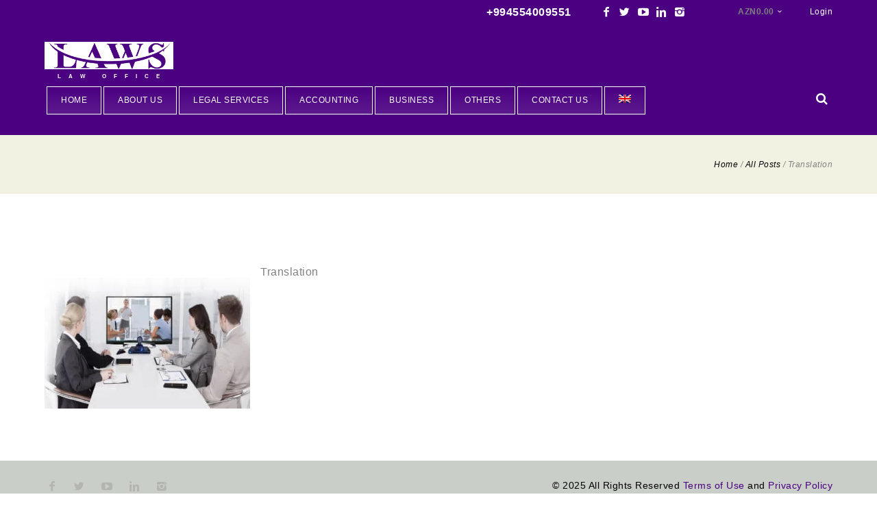

--- FILE ---
content_type: text/html; charset=UTF-8
request_url: https://laws.az/en/translation/
body_size: 18271
content:
<!DOCTYPE html><html lang="en-US" prefix="og: http://ogp.me/ns#"><head><meta charset="UTF-8" /><meta name="viewport" content="width=device-width, initial-scale=1, maximum-scale=1"><meta name="format-detection" content="telephone=no"><link rel="profile" href="https://gmpg.org/xfn/11" /><link rel="pingback" href="https://laws.az/xmlrpc.php" /><link rel="icon" type="image/x-icon" href="https://laws.az/wp-content/themes/lawoffice/skins/lawoffice/images/favicon.ico" /><title>Translation - Law Firm</title><style id="rocket-critical-css">@import "https://laws.az/wp-content/themes/lawoffice/style.css";.wpml-ls-menu-item .wpml-ls-flag{display:inline;vertical-align:baseline;width:18px;height:12px}.wpml-ls-menu-item .wpml-ls-flag+span{margin-left:.3em}ul#mainmenu{position:relative}ul#mainmenu .custom_view_item{position:relative!important}ul#mainmenu ul.menu-panel{-webkit-box-shadow:3px 3px 0 rgba(0,0,0,.1);-moz-box-shadow:3px 3px 0 rgba(0,0,0,.1);box-shadow:3px 3px 0 rgba(0,0,0,.1);display:none;z-index:9999;position:absolute;top:100px;overflow:hidden;left:0;width:auto;border:none}.topMenuStyleFon ul#mainmenu .menu-panel{-webkit-border-radius:3px;-moz-border-radius:3px;border-radius:3px;border:1px solid #ddd;background:#fff;max-width:250px}ul#mainmenu ul.menu-panel>li{margin:0;padding:0}.topWrap .topMenuStyleFon>ul#mainmenu>li>.menu-panel{top:67px;z-index:1002;background-color:indigo;opacity:2;color:#fff}ul#mainmenu .menu-panel ul{position:static!important;display:block!important;opacity:1!important;margin:0;padding:0;border:none;width:auto}ul#mainmenu .menu-panel>li>ul{padding:0 0 6px}ul#mainmenu .menu-panel>li>ul>li>a{display:block;text-transform:uppercase;margin:0;font-weight:400;background:0 0!important}.topMenuStyleFon ul#mainmenu .menu-panel ul{overflow:hidden;border:none!important;box-shadow:none!important}@font-face{font-family:fontello;src:url(https://laws.az/wp-content/themes/lawoffice/css/fontello/font/fontello.eot?22616318);src:url(https://laws.az/wp-content/themes/lawoffice/css/fontello/font/fontello.eot?22616318#iefix) format('embedded-opentype'),url(https://laws.az/wp-content/themes/lawoffice/css/fontello/font/fontello.woff?22616318) format('woff'),url(https://laws.az/wp-content/themes/lawoffice/css/fontello/font/fontello.ttf?22616318) format('truetype'),url(https://laws.az/wp-content/themes/lawoffice/css/fontello/font/fontello.svg?22616318#fontello) format('svg');font-weight:400;font-style:normal}[class*=" icon-"]:before{font-family:fontello;font-style:normal;font-weight:400;speak:none;display:inline-block;text-decoration:inherit;width:1em;margin-right:.2em;text-align:center;font-variant:normal;text-transform:none;line-height:1em;margin-left:.2em}.icon-youtube-play:before{content:'\e840'}.icon-twitter:before{content:'\e843'}.icon-facebook:before{content:'\e844'}.icon-linkedin:before{content:'\e848'}.icon-instagram:before{content:'\e84e'}.usermenu_cart .widget_shopping_cart{display:block!important}.mfp-hide{display:none!important}button::-moz-focus-inner{padding:0;border:0}.sc_scroll{overflow:hidden;width:100%;position:relative}.sc_scroll_wrapper{overflow:hidden}.sc_scroll_bar{background:0 0;position:absolute;z-index:100}.sc_scroll_vertical .sc_scroll_bar{right:1px;top:0;bottom:0;width:10px;border-right:1px solid #ddd}.sc_scroll_vertical{padding-right:6px}.sc_scroll_vertical .swiper-slide{float:none;display:block}.sc_tabs{margin:0 0 50px}.user-popUp .formItems.loginFormBody .remember .forgotPwd,.user-popUp .formItems.registerFormBody .i-agree a{color:#fff}.topWrap .usermenu_area .phone_number{background-color:indigo}h3{color:indigo}body{font-family:arial,sans-serif;font-size:16px;line-height:28px;font-weight:400;color:#818180}h3{font-size:24px;line-height:28px}b{font-weight:700}.topWrap .topMenuStyleFon>ul>li>a,.topWrap .topMenuStyleFon>ul>li ul,.openResponsiveMenu{font-family:Arial,Helvetica Neue,Helvetica,sans-serif}.usermenu_area{background-color:indigo}.topWrap .usermenu_area{color:#91918c;font-weight:400}.topWrap .usermenu_area a{color:#fff}.topWrap .logo{font-size:36px}.logo .logo_slogan{font-size:8px;font-weight:700;letter-spacing:11px;line-height:22px;text-align:center;text-transform:uppercase}.topWrap .logo{height:35px;padding-top:26px}.topWrap .logo img{height:35px}.topTabsWrap{background:#f2f2e2;border-bottom-width:0}.topWrap .search{border-width:1px;border-color:transparent}.topWrap .search:before{color:#000}.topWrap .search:before{content:'\e808'}.topWrap .topMenuStyleFon>ul>li>a>span{display:none}.topWrap .topMenuStyleFon>ul li.current-menu-item>a,.topWrap .topMenuStyleFon ul>li.current-menu-parent>a,.topWrap .topMenuStyleFon>ul>li.current-menu-ancestor>a{color:#ababab}.topWrap .topMenuStyleFon>ul>li>a,.topWrap .topMenuStyleFon>ul>li ul,.topWrap .search .ajaxSearchResults,input[type=text],input[type=password],.user-popUp .formItems .formList li .sendEnter{-webkit-border-radius:0;-moz-border-radius:0;border-radius:0}.topWrap .topMenuStyleFon>ul>li ul,.topWrap .topMenuStyleFon>ul#mainmenu ul.menu-panel ul{-webkit-box-shadow:none;-moz-box-shadow:none;box-shadow:none}@media (min-width:1168px) and (max-width:1279px){body{min-width:1050px}.main_content{min-width:1050px}.main{width:1050px}}@media (min-width:1024px) and (max-width:1167px){body{min-width:850px;font-size:13px;line-height:19px}h3{font-size:21px;line-height:26px;padding:0 0 32px}.main_content{min-width:850px}.main{width:850px}.sidebar{width:200px}}@media (min-width:800px) and (max-width:1023px){body{min-width:750px;font-size:13px;line-height:19px}h3{font-size:20px;line-height:24px;padding:0 0 28px}.main_content{min-width:750px}.main{width:750px}header{height:auto!important}.responsiveMenu{margin-top:30px}}@media (min-width:480px) and (max-width:799px){body{min-width:450px;font-size:13px;line-height:19px}h3{font-size:16px;line-height:22px;padding:0 0 26px;font-weight:300}.main_content{min-width:450px}.main{width:600px}.topWrap .usermenu_area .menuItemLeft{display:none!important}.topWrap .usermenu_area ul.usermenu_list{display:none!important}.topWrap .usermenu_area .phone_number{margin:0}.sidebar{width:100%;float:none;padding:0}.responsiveMenu{margin-top:30px}.user-popUp .formItems.loginFormBody .remember{padding-top:15px;overflow:hidden;height:45px}.user-popUp .formItems.loginFormBody .remember .forgotPwd{float:none;display:block;margin-bottom:10px}.user-popUp .formItems.loginFormBody .remember #rememberme{float:none}.user-popUp .formItems.loginFormBody .remember label{float:none;display:inline}.boxedWrap .sidebar{padding:0 20px;box-sizing:border-box}.post{margin:60px 0}}@media (max-width:620px){.main{width:460px}}@media (max-width:479px){body{min-width:280px;font-size:12px;line-height:18px}h3{font-size:16px;line-height:20px;padding:0 0 20px;font-weight:300}header.noFixMenu .topWrap .logo{float:none!important;padding:20px 0;text-align:center}.responsiveMenu{float:none;text-align:center}.main_content{min-width:280px}.main{width:280px}.sidebar{width:100%;float:none;padding:0}.sidebar aside:not(.sidebar_cart){width:100%;display:block;margin:0 0 30px;float:none}.topWrap .usermenu_area .menuItemLeft{display:none!important}.topWrap .usermenu_area .phone_number{margin:0}.topWrap .usermenu_area ul.usermenu_list>li>a>span{display:none}.topWrap .usermenu_area ul.usermenu_list li.usermenu_cart ul{right:-86px}.topWrap .usermenu_area ul.usermenu_list li.usermenu_cart ul:before{right:114px}.topWrap .search{display:none}.user-popUp ul.loginHeadTab li a{font-size:14px;height:60px;line-height:60px}.user-popUp .formItems .itemformLeft{float:none;width:100%;border-right:none!important}.user-popUp .formItems .itemformLeft ul{padding-right:0!important}.user-popUp .formItems .itemformRight{float:none;width:100%;margin-top:20px!important}.post{margin:50px 0}}.pum-container,.pum-content,.pum-content+.pum-close,.pum-overlay{background:0 0;border:none;bottom:auto;clear:none;float:none;font-family:inherit;font-size:medium;font-style:normal;font-weight:400;height:auto;left:auto;letter-spacing:normal;line-height:normal;max-height:none;max-width:none;min-height:0;min-width:0;overflow:visible;position:static;right:auto;text-align:left;text-decoration:none;text-indent:0;text-transform:none;top:auto;visibility:visible;white-space:normal;width:auto;z-index:auto}.pum-content{position:relative;z-index:1}.pum-overlay{position:fixed;height:100%;width:100%;top:0;left:0;right:0;bottom:0;z-index:1999999999;overflow:initial;display:none}.pum-overlay,.pum-overlay *,.pum-overlay :after,.pum-overlay :before,.pum-overlay:after,.pum-overlay:before{box-sizing:border-box}.pum-container{top:100px;position:absolute;margin-bottom:3em;z-index:1999999999}.pum-container .pum-content+.pum-close{text-decoration:none;text-align:center;line-height:1;position:absolute;min-width:1em;z-index:2}.pum-theme-5672,.pum-theme-default-theme{background-color:rgba(255,255,255,1)}.pum-theme-5672 .pum-container,.pum-theme-default-theme .pum-container{padding:18px;border-radius:0;border:1px none #000;box-shadow:1px 1px 3px 0 rgba(2,2,2,.23);background-color:rgba(249,249,249,1)}.pum-theme-5672 .pum-content,.pum-theme-default-theme .pum-content{color:#8c8c8c;font-family:inherit;font-weight:inherit;font-style:normal}.pum-theme-5672 .pum-content+.pum-close,.pum-theme-default-theme .pum-content+.pum-close{height:auto;width:auto;left:auto;right:0;bottom:auto;top:0;padding:8px;color:#fff;font-family:inherit;font-weight:inherit;font-size:12px;font-style:normal;line-height:14px;border:1px none #fff;border-radius:0;box-shadow:0 0 0 0 rgba(2,2,2,.23);text-shadow:0 0 0 rgba(0,0,0,.23);background-color:rgba(0,183,205,1)}#pum-5678{z-index:1999999999}.swiper-wrapper{position:relative;width:100%;-webkit-transform:translate3d(0,0,0);-moz-transform:translate3d(0,0,0);-o-transform:translate3d(0,0,0);-o-transform:translate(0,0);-ms-transform:translate3d(0,0,0);transform:translate3d(0,0,0);-webkit-box-sizing:content-box;-moz-box-sizing:content-box;box-sizing:content-box}.swiper-slide{float:left;-webkit-box-sizing:content-box;-moz-box-sizing:content-box;box-sizing:content-box}</style><link rel="preload" href="https://laws.az/wp-content/cache/min/1/aad895232eb2e7c09aebaf1212f88ce7.css" as="style" onload="this.onload=null;this.rel='stylesheet'" data-minify="1" /><meta name='robots' content='max-image-preview:large' /><style>img:is([sizes="auto" i],[sizes^="auto," i]){contain-intrinsic-size:3000px 1500px}</style><link rel="alternate" hreflang="az" href="https://laws.az/translation/" /><link rel="alternate" hreflang="en-us" href="https://laws.az/en/translation/" /><meta name="description" content="Translation"/><link rel="canonical" href="https://laws.az/en/translation/" /><meta property="og:locale" content="en_US" /><meta property="og:type" content="article" /><meta property="og:title" content="Translation - Law Firm" /><meta property="og:description" content="Translation" /><meta property="og:url" content="https://laws.az/en/translation/" /><meta property="og:site_name" content="Law Firm" /><meta property="article:publisher" content="https://www.facebook.com/www.laws.az" /><meta property="article:section" content="Others" /><meta property="article:published_time" content="2019-01-05T12:18:50+04:00" /><meta property="article:modified_time" content="2019-01-22T08:07:05+04:00" /><meta property="og:updated_time" content="2019-01-22T08:07:05+04:00" /><meta property="fb:app_id" content="https://www.facebook.com/www.laws.az" /><meta property="og:image" content="https://laws.az/wp-content/uploads/2018/11/corporate-law-laws.az_.jpg" /><meta property="og:image:secure_url" content="https://laws.az/wp-content/uploads/2018/11/corporate-law-laws.az_.jpg" /><meta property="og:image:width" content="860" /><meta property="og:image:height" content="547" /><meta property="og:image:alt" content="Korporativ hüquq" /> <script type='application/ld+json'>{"@context":"https://schema.org","@type":"Organization","url":"https://laws.az/en/","sameAs":["https://www.facebook.com/www.laws.az","https://www.instagram.com/business_lawyer_azerbaijan","https://www.linkedin.com/company/laws-az","https://myspace.com/laws.az","https://www.youtube.com/channel/UCIIp30OP-PQ-iaQGpojJ0OA?disable_polymer=true","https://www.pinterest.com/lawsaz/","https://twitter.com/az_laws"],"@id":"https://laws.az/en/#organization","name":"Laws.az","logo":"https://laws.az/wp-content/uploads/2018/11/laws-logo.png"}</script> <link rel='dns-prefetch' href='//maps.google.com' /><link rel='dns-prefetch' href='//www.fontstatic.com' /><link rel='dns-prefetch' href='//fonts.googleapis.com' /><link rel="alternate" type="application/rss+xml" title="Law Firm &raquo; Feed" href="https://laws.az/en/feed/" /><link rel="alternate" type="application/rss+xml" title="Law Firm &raquo; Comments Feed" href="https://laws.az/en/comments/feed/" /><link rel="alternate" type="application/rss+xml" title="Law Firm &raquo; Translation Comments Feed" href="https://laws.az/en/translation/feed/" /><meta property="og:image" content="https://laws.az/wp-content/uploads/2018/11/corporate-law-laws.az_.jpg"/><style id='wp-emoji-styles-inline-css' type='text/css'>img.wp-smiley,img.emoji{display:inline!important;border:none!important;box-shadow:none!important;height:1em!important;width:1em!important;margin:0 0.07em!important;vertical-align:-0.1em!important;background:none!important;padding:0!important}</style><style id='classic-theme-styles-inline-css' type='text/css'>.wp-block-button__link{color:#fff;background-color:#32373c;border-radius:9999px;box-shadow:none;text-decoration:none;padding:calc(.667em + 2px) calc(1.333em + 2px);font-size:1.125em}.wp-block-file__button{background:#32373c;color:#fff;text-decoration:none}</style><style id='global-styles-inline-css' type='text/css'>:root{--wp--preset--aspect-ratio--square:1;--wp--preset--aspect-ratio--4-3:4/3;--wp--preset--aspect-ratio--3-4:3/4;--wp--preset--aspect-ratio--3-2:3/2;--wp--preset--aspect-ratio--2-3:2/3;--wp--preset--aspect-ratio--16-9:16/9;--wp--preset--aspect-ratio--9-16:9/16;--wp--preset--color--black:#000;--wp--preset--color--cyan-bluish-gray:#abb8c3;--wp--preset--color--white:#fff;--wp--preset--color--pale-pink:#f78da7;--wp--preset--color--vivid-red:#cf2e2e;--wp--preset--color--luminous-vivid-orange:#ff6900;--wp--preset--color--luminous-vivid-amber:#fcb900;--wp--preset--color--light-green-cyan:#7bdcb5;--wp--preset--color--vivid-green-cyan:#00d084;--wp--preset--color--pale-cyan-blue:#8ed1fc;--wp--preset--color--vivid-cyan-blue:#0693e3;--wp--preset--color--vivid-purple:#9b51e0;--wp--preset--gradient--vivid-cyan-blue-to-vivid-purple:linear-gradient(135deg,rgba(6,147,227,1) 0%,rgb(155,81,224) 100%);--wp--preset--gradient--light-green-cyan-to-vivid-green-cyan:linear-gradient(135deg,rgb(122,220,180) 0%,rgb(0,208,130) 100%);--wp--preset--gradient--luminous-vivid-amber-to-luminous-vivid-orange:linear-gradient(135deg,rgba(252,185,0,1) 0%,rgba(255,105,0,1) 100%);--wp--preset--gradient--luminous-vivid-orange-to-vivid-red:linear-gradient(135deg,rgba(255,105,0,1) 0%,rgb(207,46,46) 100%);--wp--preset--gradient--very-light-gray-to-cyan-bluish-gray:linear-gradient(135deg,rgb(238,238,238) 0%,rgb(169,184,195) 100%);--wp--preset--gradient--cool-to-warm-spectrum:linear-gradient(135deg,rgb(74,234,220) 0%,rgb(151,120,209) 20%,rgb(207,42,186) 40%,rgb(238,44,130) 60%,rgb(251,105,98) 80%,rgb(254,248,76) 100%);--wp--preset--gradient--blush-light-purple:linear-gradient(135deg,rgb(255,206,236) 0%,rgb(152,150,240) 100%);--wp--preset--gradient--blush-bordeaux:linear-gradient(135deg,rgb(254,205,165) 0%,rgb(254,45,45) 50%,rgb(107,0,62) 100%);--wp--preset--gradient--luminous-dusk:linear-gradient(135deg,rgb(255,203,112) 0%,rgb(199,81,192) 50%,rgb(65,88,208) 100%);--wp--preset--gradient--pale-ocean:linear-gradient(135deg,rgb(255,245,203) 0%,rgb(182,227,212) 50%,rgb(51,167,181) 100%);--wp--preset--gradient--electric-grass:linear-gradient(135deg,rgb(202,248,128) 0%,rgb(113,206,126) 100%);--wp--preset--gradient--midnight:linear-gradient(135deg,rgb(2,3,129) 0%,rgb(40,116,252) 100%);--wp--preset--font-size--small:13px;--wp--preset--font-size--medium:20px;--wp--preset--font-size--large:36px;--wp--preset--font-size--x-large:42px;--wp--preset--spacing--20:.44rem;--wp--preset--spacing--30:.67rem;--wp--preset--spacing--40:1rem;--wp--preset--spacing--50:1.5rem;--wp--preset--spacing--60:2.25rem;--wp--preset--spacing--70:3.38rem;--wp--preset--spacing--80:5.06rem;--wp--preset--shadow--natural:6px 6px 9px rgba(0,0,0,.2);--wp--preset--shadow--deep:12px 12px 50px rgba(0,0,0,.4);--wp--preset--shadow--sharp:6px 6px 0 rgba(0,0,0,.2);--wp--preset--shadow--outlined:6px 6px 0 -3px rgba(255,255,255,1),6px 6px rgba(0,0,0,1);--wp--preset--shadow--crisp:6px 6px 0 rgba(0,0,0,1)}:where(.is-layout-flex){gap:.5em}:where(.is-layout-grid){gap:.5em}body .is-layout-flex{display:flex}.is-layout-flex{flex-wrap:wrap;align-items:center}.is-layout-flex>:is(*,div){margin:0}body .is-layout-grid{display:grid}.is-layout-grid>:is(*,div){margin:0}:where(.wp-block-columns.is-layout-flex){gap:2em}:where(.wp-block-columns.is-layout-grid){gap:2em}:where(.wp-block-post-template.is-layout-flex){gap:1.25em}:where(.wp-block-post-template.is-layout-grid){gap:1.25em}.has-black-color{color:var(--wp--preset--color--black)!important}.has-cyan-bluish-gray-color{color:var(--wp--preset--color--cyan-bluish-gray)!important}.has-white-color{color:var(--wp--preset--color--white)!important}.has-pale-pink-color{color:var(--wp--preset--color--pale-pink)!important}.has-vivid-red-color{color:var(--wp--preset--color--vivid-red)!important}.has-luminous-vivid-orange-color{color:var(--wp--preset--color--luminous-vivid-orange)!important}.has-luminous-vivid-amber-color{color:var(--wp--preset--color--luminous-vivid-amber)!important}.has-light-green-cyan-color{color:var(--wp--preset--color--light-green-cyan)!important}.has-vivid-green-cyan-color{color:var(--wp--preset--color--vivid-green-cyan)!important}.has-pale-cyan-blue-color{color:var(--wp--preset--color--pale-cyan-blue)!important}.has-vivid-cyan-blue-color{color:var(--wp--preset--color--vivid-cyan-blue)!important}.has-vivid-purple-color{color:var(--wp--preset--color--vivid-purple)!important}.has-black-background-color{background-color:var(--wp--preset--color--black)!important}.has-cyan-bluish-gray-background-color{background-color:var(--wp--preset--color--cyan-bluish-gray)!important}.has-white-background-color{background-color:var(--wp--preset--color--white)!important}.has-pale-pink-background-color{background-color:var(--wp--preset--color--pale-pink)!important}.has-vivid-red-background-color{background-color:var(--wp--preset--color--vivid-red)!important}.has-luminous-vivid-orange-background-color{background-color:var(--wp--preset--color--luminous-vivid-orange)!important}.has-luminous-vivid-amber-background-color{background-color:var(--wp--preset--color--luminous-vivid-amber)!important}.has-light-green-cyan-background-color{background-color:var(--wp--preset--color--light-green-cyan)!important}.has-vivid-green-cyan-background-color{background-color:var(--wp--preset--color--vivid-green-cyan)!important}.has-pale-cyan-blue-background-color{background-color:var(--wp--preset--color--pale-cyan-blue)!important}.has-vivid-cyan-blue-background-color{background-color:var(--wp--preset--color--vivid-cyan-blue)!important}.has-vivid-purple-background-color{background-color:var(--wp--preset--color--vivid-purple)!important}.has-black-border-color{border-color:var(--wp--preset--color--black)!important}.has-cyan-bluish-gray-border-color{border-color:var(--wp--preset--color--cyan-bluish-gray)!important}.has-white-border-color{border-color:var(--wp--preset--color--white)!important}.has-pale-pink-border-color{border-color:var(--wp--preset--color--pale-pink)!important}.has-vivid-red-border-color{border-color:var(--wp--preset--color--vivid-red)!important}.has-luminous-vivid-orange-border-color{border-color:var(--wp--preset--color--luminous-vivid-orange)!important}.has-luminous-vivid-amber-border-color{border-color:var(--wp--preset--color--luminous-vivid-amber)!important}.has-light-green-cyan-border-color{border-color:var(--wp--preset--color--light-green-cyan)!important}.has-vivid-green-cyan-border-color{border-color:var(--wp--preset--color--vivid-green-cyan)!important}.has-pale-cyan-blue-border-color{border-color:var(--wp--preset--color--pale-cyan-blue)!important}.has-vivid-cyan-blue-border-color{border-color:var(--wp--preset--color--vivid-cyan-blue)!important}.has-vivid-purple-border-color{border-color:var(--wp--preset--color--vivid-purple)!important}.has-vivid-cyan-blue-to-vivid-purple-gradient-background{background:var(--wp--preset--gradient--vivid-cyan-blue-to-vivid-purple)!important}.has-light-green-cyan-to-vivid-green-cyan-gradient-background{background:var(--wp--preset--gradient--light-green-cyan-to-vivid-green-cyan)!important}.has-luminous-vivid-amber-to-luminous-vivid-orange-gradient-background{background:var(--wp--preset--gradient--luminous-vivid-amber-to-luminous-vivid-orange)!important}.has-luminous-vivid-orange-to-vivid-red-gradient-background{background:var(--wp--preset--gradient--luminous-vivid-orange-to-vivid-red)!important}.has-very-light-gray-to-cyan-bluish-gray-gradient-background{background:var(--wp--preset--gradient--very-light-gray-to-cyan-bluish-gray)!important}.has-cool-to-warm-spectrum-gradient-background{background:var(--wp--preset--gradient--cool-to-warm-spectrum)!important}.has-blush-light-purple-gradient-background{background:var(--wp--preset--gradient--blush-light-purple)!important}.has-blush-bordeaux-gradient-background{background:var(--wp--preset--gradient--blush-bordeaux)!important}.has-luminous-dusk-gradient-background{background:var(--wp--preset--gradient--luminous-dusk)!important}.has-pale-ocean-gradient-background{background:var(--wp--preset--gradient--pale-ocean)!important}.has-electric-grass-gradient-background{background:var(--wp--preset--gradient--electric-grass)!important}.has-midnight-gradient-background{background:var(--wp--preset--gradient--midnight)!important}.has-small-font-size{font-size:var(--wp--preset--font-size--small)!important}.has-medium-font-size{font-size:var(--wp--preset--font-size--medium)!important}.has-large-font-size{font-size:var(--wp--preset--font-size--large)!important}.has-x-large-font-size{font-size:var(--wp--preset--font-size--x-large)!important}:where(.wp-block-post-template.is-layout-flex){gap:1.25em}:where(.wp-block-post-template.is-layout-grid){gap:1.25em}:where(.wp-block-columns.is-layout-flex){gap:2em}:where(.wp-block-columns.is-layout-grid){gap:2em}:root :where(.wp-block-pullquote){font-size:1.5em;line-height:1.6}</style><style id='rs-plugin-settings-inline-css' type='text/css'></style><link rel='preload' id='woocommerce-smallscreen-css' href='https://laws.az/wp-content/cache/busting/1/wp-content/plugins/woocommerce/assets/css/woocommerce-smallscreen-3.5.3.css' as="style" onload="this.onload=null;this.rel='stylesheet'" type='text/css' media='only screen and (max-width: 768px)' /><style id='woocommerce-inline-inline-css' type='text/css'>.woocommerce form .form-row .required{visibility:visible}</style><style id='wpml-legacy-horizontal-list-0-inline-css' type='text/css'>.wpml-ls-statics-shortcode_actions{background-color:#eee}.wpml-ls-statics-shortcode_actions,.wpml-ls-statics-shortcode_actions .wpml-ls-sub-menu,.wpml-ls-statics-shortcode_actions a{border-color:#cdcdcd}.wpml-ls-statics-shortcode_actions a{color:#444;background-color:#fff}.wpml-ls-statics-shortcode_actions a:hover,.wpml-ls-statics-shortcode_actions a:focus{color:#000;background-color:#eee}.wpml-ls-statics-shortcode_actions .wpml-ls-current-language>a{color:#444;background-color:#fff}.wpml-ls-statics-shortcode_actions .wpml-ls-current-language:hover>a,.wpml-ls-statics-shortcode_actions .wpml-ls-current-language>a:focus{color:#000;background-color:#eee}</style><link rel='preload' id='arabic-webfonts-css' href='//www.fontstatic.com/f=DroidKufi-Regular,' as="style" onload="this.onload=null;this.rel='stylesheet'" type='text/css' media='all' /><link rel='preload' id='theme-font-Lato-css' href='https://fonts.googleapis.com/css?family=Lato:100,100italic,300,300italic,400,400italic,700,700italic&#038;subset=latin,latin-ext,cyrillic,cyrillic-ext' as="style" onload="this.onload=null;this.rel='stylesheet'" type='text/css' media='all' /><style id='theme-skin-inline-css' type='text/css'>.topWrap .topMenuStyleFon>ul>li ul,.topWrap .topMenuStyleLine>ul>li ul{width:250px}.topWrap .topMenuStyleFon>ul>li ul li ul{left:260px}.menu_right .topWrap .topMenuStyleFon ul.submenu_left{left:-260px!important}.topWrap .topMenuStyleLine>ul>li ul li ul{left:252px}.menu_right .topWrap .topMenuStyleLine ul.submenu_left{left:-254px!important}ul#mainmenu .menu-panel ul.columns>li ul{max-width:250px}.sliderHomeBullets{height:500px}</style><style id='rocket-lazyload-inline-css' type='text/css'>.rll-youtube-player{position:relative;padding-bottom:56.23%;height:0;overflow:hidden;max-width:100%;background:#000;margin:5px}.rll-youtube-player iframe{position:absolute;top:0;left:0;width:100%;height:100%;z-index:100;background:0 0}.rll-youtube-player img{bottom:0;display:block;left:0;margin:auto;max-width:100%;width:100%;position:absolute;right:0;top:0;border:none;height:auto;cursor:pointer;-webkit-transition:.4s all;-moz-transition:.4s all;transition:.4s all}.rll-youtube-player img:hover{-webkit-filter:brightness(75%)}.rll-youtube-player .play{height:72px;width:72px;left:50%;top:50%;margin-left:-36px;margin-top:-36px;position:absolute;background:url(https://laws.az/wp-content/plugins/wp-rocket/inc/front/img/youtube.png) no-repeat;cursor:pointer}</style> <script type="text/javascript" id="cart-widget-js-extra">/* <![CDATA[ */ var actions = {"is_lang_switched":"1","force_reset":"0"}; /* ]]> */</script> <script type="text/javascript" id="wc-add-to-cart-js-extra">/* <![CDATA[ */ var wc_add_to_cart_params = {"ajax_url":"\/wp-admin\/admin-ajax.php?lang=en","wc_ajax_url":"\/en\/?wc-ajax=%%endpoint%%","i18n_view_cart":"View cart","cart_url":"https:\/\/laws.az\/en\/cart\/","is_cart":"","cart_redirect_after_add":"yes"}; /* ]]> */</script> <link rel="https://api.w.org/" href="https://laws.az/en/wp-json/" /><link rel="alternate" title="JSON" type="application/json" href="https://laws.az/en/wp-json/wp/v2/posts/7769/" /><link rel="EditURI" type="application/rsd+xml" title="RSD" href="https://laws.az/xmlrpc.php?rsd" /><meta name="generator" content="WordPress 6.7.1" /><meta name="generator" content="WooCommerce 3.5.3" /><link rel='shortlink' href='https://laws.az/en/?p=7769' /><meta name="generator" content="WPML ver:4.1.3 stt:5,65,1,17,47;" /><style type="text/css">#wptime-plugin-preloader{position:fixed;top:0;left:0;right:0;bottom:0;background:url(https://laws.az/wp-content/themes/lawoffice/images/25.gif) no-repeat #FFF 50%;-moz-background-size:64px 64px;-o-background-size:64px 64px;-webkit-background-size:64px 64px;background-size:64px 64px;z-index:99998;width:100%;height:100%}</style><noscript><style type="text/css">#wptime-plugin-preloader{display:none!important}</style></noscript> <style id='arabic-webfonts' type='text/css'>body.rtl,body.rtl header,body.rtl footer,body.rtl .content,body.rtl .sidebar,body.rtl p,body.rtl h1,body.rtl h2,body.rtl h3,body.rtl h4,body.rtl h5,body.rtl h6,body.rtl ul,body.rtl li,body.rtl div,body.rtl nav,body.rtl nav a,body.rtl nav ul li,body.rtl input,body.rtl button,body.rtl label,body.rtl textarea,body.rtl input::placeholder{font-family:'DroidKufi-Regular'!important}body.rtl p{font-family:'DroidKufi-Regular'!important}body.rtl h1{font-family:'DroidKufi-Regular'!important}body.rtl h2{font-family:'DroidKufi-Regular'!important}body.rtl h3{font-family:'DroidKufi-Regular'!important}body.rtl h4{font-family:'DroidKufi-Regular'!important}body.rtl h5{font-family:'DroidKufi-Regular'!important}body.rtl h6{font-family:'DroidKufi-Regular'!important}</style> <noscript><style>.woocommerce-product-gallery{opacity:1!important}</style></noscript><style type="text/css">.recentcomments a{display:inline!important;padding:0!important;margin:0!important}</style><meta name="generator" content="Powered by WPBakery Page Builder - drag and drop page builder for WordPress."/> <!--[if lte IE 9]><link rel="preload" type="text/css" href="https://laws.az/wp-content/plugins/js_composer/assets/css/vc_lte_ie9.min.css" as="style" onload="this.onload=null;this.rel='stylesheet'" media="screen"><![endif]--><meta name="generator" content="Powered by Slider Revolution 5.4.5.2 - responsive, Mobile-Friendly Slider Plugin for WordPress with comfortable drag and drop interface." /><style type="text/css" id="wp-custom-css">.readbutton{margin:0 auto}.leftbtnbar{margin-left:-1%;margin-right:1%}.marginleft{margin-left:2%}.youtubepopup{margin-left:2%;border-style:solid;border-color:black;border-top-width:10px;border-bottom-width:10px}.playbtn{cursor:pointer;width:300px;height:100px;padding:0;position:absolute;top:50%;left:50%;margin:-30px 0 0 -50px}.playbtn:hover{background-color:rgba(0,0,0,.85);border-radius:100px;cursor:pointer;width:300px;height:100px;padding:0;position:absolute;top:50%;left:50%;margin:-30px 0 0 -50px;-webkit-transition:background-color 300ms ease-out;-moz-transition:background-color 300ms ease-out;-o-transition:background-color 300ms ease-out;transition:background-color 300ms ease-out}#linksleft{position:relative}.topWrap .topMenuStyleFon>ul>li{padding-left:3px}.topWrap .topMenuStyleFon>ul>li>a{border:1px solid white;background:linear-gradient(to top,rgba(255,255,255,.1) 0%,rgba(255,255,255,0) 100%)}.topWrap .topMenuStyleFon>ul>li.sfHover>a:hover{border-radius:0}.topWrap .topMenuStyleFon>ul>li.sfHover>a{border-radius:0}.topWrap .topMenuStyleFon>ul>li.sfHover>a:hover{border-radius:0}.slider_alias_law_office_full{padding-top:.1%}.phone_number{display:flex;background-color:white;direction:ltr}.header_socials ul{margin:0 auto;width:130%;direction:ltr}.relatedMore{display:none}.relatedInfo{display:none}.masonryInfo{display:none}.woocommerce-Price-amount{color:grey}.menu-panel{left:1px!important}.post p{padding:0}.logo_main{height:40px!important}.ult-banner-block,.wpb_row .wpb_column .wpb_wrapper .ult-banner-block{width:110%;min-width:115%;max-width:115%}@media screen and (max-width:600px){.header_socials{visibility:hidden!important;display:none!important}.sf-with-ul::before{visibility:hidden!important;display:none!important}}h2{font-size:16pt}h1{font-size:20pt}.menu-item-object-post{border-bottom:1px solid white;opacity:1!important}.topWrap .topMenuStyleFon>ul#mainmenu>li>.menu-panel{opacity:.8}.sf-with-ul::before{visibility:hidden!important;display:none!important}@media (max-width:680px){body{font-size:15px!important}}.youtube-player{position:relative;padding-bottom:56.23%;height:0;overflow:hidden;max-width:100%;background:#000;margin:5px}.youtube-player iframe{position:absolute;top:0;left:0;width:100%;height:100%;z-index:100;background:transparent}.youtube-player img{bottom:0;display:block;left:0;margin:auto;max-width:100%;width:100%;position:absolute;right:0;top:0;border:none;height:auto;cursor:pointer;-webkit-transition:.4s all;-moz-transition:.4s all;transition:.4s all}.youtube-player img:hover{-webkit-filter:brightness(75%)}.youtube-player .play{height:72px;width:72px;left:50%;top:50%;margin-left:-36px;margin-top:-36px;position:absolute;background:url(//i.imgur.com/TxzC70f.png) no-repeat;cursor:pointer}.responsive_menu ul#mainmenu li.menu-item-has-children a{margin-right:35px!important}</style><noscript><style type="text/css">.wpb_animate_when_almost_visible{opacity:1}</style></noscript><script>/*! loadCSS rel=preload polyfill. [c]2017 Filament Group, Inc. MIT License */
(function(w){"use strict";if(!w.loadCSS){w.loadCSS=function(){}}
var rp=loadCSS.relpreload={};rp.support=(function(){var ret;try{ret=w.document.createElement("link").relList.supports("preload")}catch(e){ret=!1}
return function(){return ret}})();rp.bindMediaToggle=function(link){var finalMedia=link.media||"all";function enableStylesheet(){link.media=finalMedia}
if(link.addEventListener){link.addEventListener("load",enableStylesheet)}else if(link.attachEvent){link.attachEvent("onload",enableStylesheet)}
setTimeout(function(){link.rel="stylesheet";link.media="only x"});setTimeout(enableStylesheet,3000)};rp.poly=function(){if(rp.support()){return}
var links=w.document.getElementsByTagName("link");for(var i=0;i<links.length;i++){var link=links[i];if(link.rel==="preload"&&link.getAttribute("as")==="style"&&!link.getAttribute("data-loadcss")){link.setAttribute("data-loadcss",!0);rp.bindMediaToggle(link)}}};if(!rp.support()){rp.poly();var run=w.setInterval(rp.poly,500);if(w.addEventListener){w.addEventListener("load",function(){rp.poly();w.clearInterval(run)})}else if(w.attachEvent){w.attachEvent("onload",function(){rp.poly();w.clearInterval(run)})}}
if(typeof exports!=="undefined"){exports.loadCSS=loadCSS}
else{w.loadCSS=loadCSS}}(typeof global!=="undefined"?global:this))</script> <!--[if lt IE 9]> <script src="https://laws.az/wp-content/themes/lawoffice/js/html5.js" type="text/javascript"></script> <![endif]--></head><body data-rsssl=1 class="post-template-default single single-post postid-7769 single-format-standard themerex_body wide top_panel_above theme_skin_lawoffice woocommerce-no-js wpb-js-composer js-comp-ver-5.4.7 vc_responsive"
><div id="wptime-plugin-preloader"></div> <a name="toc_top" id="toc_top" class="sc_anchor" title="TO TOP" data-description="TO TOP&lt;br&gt;&lt;i&gt;scroll to top of the page&lt;/i&gt;" data-icon="icon-up" data-url="" data-separator="yes"></a> <!--[if lt IE 9]><div class="sc_infobox sc_infobox_style_error"><div style="text-align:center;">It looks like you're using an old version of Internet Explorer. For the best WordPress experience, please <a href="http://microsoft.com" style="color:#191919">update your browser</a> or learn how to <a href="http://browsehappy.com" style="color:#222222">browse happy</a>!</div></div> <![endif]--><div class="main_content"><div class="boxedWrap"><header class="noFixMenu menu_left with_user_menu"><div class="topWrapFixed"></div><div class="topWrap" ><div class="usermenu_area"><div class="main"><div class="menuUsItem menuItemRight"><ul id="usermenu" class="usermenu_list"><li class="usermenu_cart"> <a href="#" class="cart_button"><span>Cart</span> <b class="cart_total"><span class="woocommerce-Price-amount amount"><span class="woocommerce-Price-currencySymbol">AZN</span>0.00</span></b></a><ul class="widget_area sidebar_cart sidebar"><li><aside id="woocommerce_widget_cart-3" class="widgetWrap widget-number-1 widget woocommerce widget_shopping_cart"><div class="hide_cart_widget_if_empty"><div class="widget_shopping_cart_content"></div></div></aside></li></ul></li><li class="usermenu_login"><a href="#user-popUp" class="user-popup-link">Login</a></li></ul><div class="phone_number"> <a href="tel:+994554009551"> +994554009551<div class="header_socials"><ul> <a class="social_icons icon-facebook" target="_blank" href="http://facebook.com"></a> <a class="social_icons icon-twitter" target="_blank" href="http://twitter.com"></a> <a class="social_icons icon-youtube-play" target="_blank" href="http://youtube.com"></a> <a class="social_icons icon-linkedin" target="_blank" href="http://linkedin.com"></a> <a class="social_icons icon-instagram" target="_blank" href="http://www.instagram.com"></a></ul></div> </a></div></div><div class="menuUsItem menuItemLeft"><a href="mailto: "> </a></div></div></div><div class="mainmenu_area"><div class="main"><div class="logo logo_left"> <a href="https://laws.az/en/"><img src="https://laws.az/wp-content/uploads/2018/11/logo.png" class="logo_main" alt="logo"><img src="https://laws.az/wp-content/uploads/2018/11/logo.png" class="logo_fixed" alt="logo"><span class="logo_slogan">Law Office</span></a></div><div class="search" title="Open/close search form"><div class="searchForm"><form role="search" method="get" class="search-form" action="https://laws.az/en/"> <button type="submit" class="searchSubmit" title="Start search"><span class="icoSearch"></span></button> <input type="text" class="searchField" placeholder="Search &hellip;" value="" name="s" title="Search for:" /></form></div><div class="ajaxSearchResults"></div></div><div class="responsiveMenu"><a href="#" class="openResponsiveMenu">Menu</a></div><nav role="navigation" class="menuTopWrap topMenuStyleFon"><ul id="mainmenu" class=""><li id="menu-item-5155" class="menu-item menu-item-type-post_type menu-item-object-page menu-item-home  custom_view_item"><a href="https://laws.az/en/">Home</a></li><li id="menu-item-3918" class="menu-item menu-item-type-post_type menu-item-object-page  custom_view_item"><a href="https://laws.az/en/about-us/">About Us</a></li><li id="menu-item-4257" class="menu-item menu-item-type-post_type menu-item-object-page  custom_view_item"><a href="https://laws.az/en/legal-services-in-azerbaijan/">Legal services</a></li><li id="menu-item-4254" class="menu-item menu-item-type-post_type menu-item-object-page  custom_view_item"><a href="https://laws.az/en/accounting-services-in-azerbaijan/">Accounting</a></li><li id="menu-item-4256" class="menu-item menu-item-type-post_type menu-item-object-page  custom_view_item"><a href="https://laws.az/en/business-services-in-azerbaijan/">Business</a></li><li id="menu-item-6222" class="menu-item menu-item-type-post_type menu-item-object-page  custom_view_item"><a href="https://laws.az/en/others/">Others</a></li><li id="menu-item-4258" class="menu-item menu-item-type-post_type menu-item-object-page  custom_view_item"><a href="https://laws.az/en/contact-us/">Contact Us</a></li><li id="menu-item-wpml-ls-216-en" class="menu-item-language menu-item-language-current menu-item wpml-ls-slot-216 wpml-ls-item wpml-ls-item-en wpml-ls-current-language wpml-ls-menu-item wpml-ls-last-item menu-item-type-wpml_ls_menu_item menu-item-object-wpml_ls_menu_item menu-item-has-children  custom_view_item"><a title="English" href="https://laws.az/en/translation/"><img class="wpml-ls-flag" src="https://laws.az/wp-content/plugins/sitepress-multilingual-cms/res/flags/en.png" alt="en" title="English"><span class="wpml-ls-native">English</span><span class="wpml-ls-display"><span class="wpml-ls-bracket"> (</span>English<span class="wpml-ls-bracket">)</span></span></a><ul class="menu-panel "><li><ul class="custom-menu-style  sub-menu"><li id="menu-item-wpml-ls-216-az" class="menu-item-language menu-item wpml-ls-slot-216 wpml-ls-item wpml-ls-item-az wpml-ls-menu-item wpml-ls-first-item menu-item-type-wpml_ls_menu_item menu-item-object-wpml_ls_menu_item"><a title="Azerbaijan" href="https://laws.az/translation/"><img class="wpml-ls-flag" src="https://laws.az/wp-content/plugins/sitepress-multilingual-cms/res/flags/az.png" alt="az" title="Azərbaycan"><span class="wpml-ls-native">Azərbaycan</span><span class="wpml-ls-display"><span class="wpml-ls-bracket"> (</span>Azerbaijan<span class="wpml-ls-bracket">)</span></span></a></li></ul></li></ul></li></ul></nav></div></div></div></header><div id="topOfPage" class="topTabsWrap"><div class="main"><div class="speedBar"> <a class="home" href="https://laws.az/en/">Home</a><span class="breadcrumbs_delimiter"> / </span><a class="all" href="https://laws.az/en/blog/">All Posts</a><span class="breadcrumbs_delimiter"> / </span><span class="current">Translation</span></div></div></div><div class="mainWrap without_sidebar"><div class="main" role="main"><div class="content"><div class="itemscope" itemscope itemtype="http://schema.org/Article"><section class="post post_format_standard postAlter no_margin post-7769 type-post status-publish format-standard has-post-thumbnail hentry category-other-services"><article class="post_content"><div class="post_text_area" itemprop="articleBody"><p><img fetchpriority="high" decoding="async" class="size-medium wp-image-5357 alignleft ewww_webp_lazy_load" src="[data-uri]" data-lazy-src="https://laws.az/wp-content/uploads/2018/11/corporate-law-laws.az_-300x191.jpg" alt="corporate law laws.az" width="300" height="191" data-lazy-srcset="https://laws.az/wp-content/uploads/2018/11/corporate-law-laws.az_-300x191.jpg 300w, https://laws.az/wp-content/uploads/2018/11/corporate-law-laws.az_-768x488.jpg 768w, https://laws.az/wp-content/uploads/2018/11/corporate-law-laws.az_-383x245.jpg 383w, https://laws.az/wp-content/uploads/2018/11/corporate-law-laws.az_-400x254.jpg 400w, https://laws.az/wp-content/uploads/2018/11/corporate-law-laws.az_.jpg 860w" data-lazy-sizes="(max-width: 300px) 100vw, 300px" data-lazy-src-webp="https://laws.az/wp-content/uploads/2018/11/corporate-law-laws.az_-300x191.jpg.webp" data-lazy-srcset-webp="https://laws.az/wp-content/uploads/2018/11/corporate-law-laws.az_-300x191.jpg.webp 300w, https://laws.az/wp-content/uploads/2018/11/corporate-law-laws.az_-768x488.jpg.webp 768w, https://laws.az/wp-content/uploads/2018/11/corporate-law-laws.az_-383x245.jpg.webp 383w, https://laws.az/wp-content/uploads/2018/11/corporate-law-laws.az_-400x254.jpg.webp 400w, https://laws.az/wp-content/uploads/2018/11/corporate-law-laws.az_.jpg.webp 860w" /><noscript><img fetchpriority="high" decoding="async" class="size-medium wp-image-5357 alignleft" src="https://laws.az/wp-content/uploads/2018/11/corporate-law-laws.az_-300x191.jpg" alt="corporate law laws.az" width="300" height="191" srcset="https://laws.az/wp-content/uploads/2018/11/corporate-law-laws.az_-300x191.jpg 300w, https://laws.az/wp-content/uploads/2018/11/corporate-law-laws.az_-768x488.jpg 768w, https://laws.az/wp-content/uploads/2018/11/corporate-law-laws.az_-383x245.jpg 383w, https://laws.az/wp-content/uploads/2018/11/corporate-law-laws.az_-400x254.jpg 400w, https://laws.az/wp-content/uploads/2018/11/corporate-law-laws.az_.jpg 860w" sizes="(max-width: 300px) 100vw, 300px" /></noscript>Translation</p><div class="tagsWrap"></div></div></article></section></div> <script type="text/javascript">jQuery(document).ready(function() {
		jQuery.post(THEMEREX_ajax_url, {
			action: 'post_counter',
			nonce: THEMEREX_ajax_nonce,
			post_id: 7769,
			views: 1		});
	});</script> </div></div></div><div class="footerContentWrap"><div class="copyWrap"><div class="copy main"><div class="copyright">&copy; 2025 All Rights Reserved <a href="#">Terms of Use</a> and <a href="#">Privacy Policy</a></div><div class="copy_socials socPage"><ul><li><a class="social_icons icon-facebook" target="_blank" href="http://facebook.com"></a></li><li><a class="social_icons icon-twitter" target="_blank" href="http://twitter.com"></a></li><li><a class="social_icons icon-youtube-play" target="_blank" href="http://youtube.com"></a></li><li><a class="social_icons icon-linkedin" target="_blank" href="http://linkedin.com"></a></li><li><a class="social_icons icon-instagram" target="_blank" href="http://www.instagram.com"></a></li></ul></div></div></div></div></div></div><div id="user-popUp" class="user-popUp mfp-with-anim mfp-hide"><div class="sc_tabs"><ul class="loginHeadTab"><li><a href="#loginForm" class="loginFormTab icon">Log In</a></li><li><a href="#registerForm" class="registerFormTab icon">Create an Account</a></li></ul><div id="loginForm" class="formItems loginFormBody"><div class="itemformLeft"><form action="https://laws.az/wp-login.php" method="post" name="login_form" class="formValid"> <input type="hidden" name="redirect_to" value="https://laws.az/en/" /><ul class="formList"><li class="icon formLogin"><input type="text" id="login" name="log" value="" placeholder="Login"></li><li class="icon formPass"><input type="password" id="password" name="pwd" value="" placeholder="Password"></li><li class="remember"> <a href="https://laws.az/en/my-account/lost-password/" class="forgotPwd">Forgot password?</a> <input type="checkbox" value="forever" id="rememberme" name="rememberme"> <label for="rememberme">Remember me</label></li><li><a href="#" class="sendEnter enter">Login</a></li></ul></form></div><div class="itemformRight"><ul class="formList"><li class="loginSoc login_plugin"> [wordpress_social_login]</li></ul></div><div class="result messageBlock"></div></div><div id="registerForm" class="formItems registerFormBody"><form name="register_form" method="post" class="formValid"> <input type="hidden" name="redirect_to" value="https://laws.az/en/"/><div class="itemformLeft"><ul class="formList"><li class="icon formUser"><input type="text" id="registration_username" name="registration_username"  value="" placeholder="User name (login)"></li><li class="icon formLogin"><input type="text" id="registration_email" name="registration_email" value="" placeholder="E-mail"></li><li class="i-agree"> <input type="checkbox" value="forever" id="i-agree" name="i-agree"> <label for="i-agree">I agree with</label> <a href="#">Terms &amp; Conditions</a></li><li><a href="" class="sendEnter enter">Sign Up</a></li></ul></div><div class="itemformRight"><ul class="formList"><li class="icon formPass"><input type="password" id="registration_pwd" name="registration_pwd" value="" placeholder="Password"></li><li class="icon formPass"><input type="password" id="registration_pwd2" name="registration_pwd2" value="" placeholder="Confirm Password"></li></ul><div class="formDescription">Minimum 6 characters</div></div></form><div class="result messageBlock"></div></div></div></div>  <script type="text/javascript">// Javascript String constants for translation
THEMEREX_MESSAGE_BOOKMARK_ADD   = "Add the bookmark";
THEMEREX_MESSAGE_BOOKMARK_ADDED = "Current page has been successfully added to the bookmarks. You can see it in the right panel on the tab \'Bookmarks\'";
THEMEREX_MESSAGE_BOOKMARK_TITLE = "Enter bookmark title";
THEMEREX_MESSAGE_BOOKMARK_EXISTS= "Current page already exists in the bookmarks list";
THEMEREX_MESSAGE_SEARCH_ERROR = "Error occurs in AJAX search! Please, type your query and press search icon for the traditional search way.";
THEMEREX_MESSAGE_EMAIL_CONFIRM= "On the e-mail address <b>%s</b> we sent a confirmation email.<br>Please, open it and click on the link.";
THEMEREX_MESSAGE_EMAIL_ADDED  = "Your address <b>%s</b> has been successfully added to the subscription list";
THEMEREX_REVIEWS_VOTE		  = "Thanks for your vote! New average rating is:";
THEMEREX_REVIEWS_ERROR		  = "Error saving your vote! Please, try again later.";
THEMEREX_MAGNIFIC_LOADING     = "Loading image #%curr% ...";
THEMEREX_MAGNIFIC_ERROR       = "<a href=\"%url%\">The image #%curr%</a> could not be loaded.";
THEMEREX_MESSAGE_ERROR_LIKE   = "Error saving your like! Please, try again later.";
THEMEREX_GLOBAL_ERROR_TEXT	  = "Global error text";
THEMEREX_NAME_EMPTY			  = "The name can\'t be empty";
THEMEREX_NAME_LONG 			  = "Too long name";
THEMEREX_EMAIL_EMPTY 		  = "Too short (or empty) email address";
THEMEREX_EMAIL_LONG			  = "Too long email address";
THEMEREX_EMAIL_NOT_VALID 	  = "Invalid email address";
THEMEREX_SUBJECT_EMPTY		  = "The subject can\'t be empty";
THEMEREX_SUBJECT_LONG 		  = "Too long subject";
THEMEREX_PHONE_EMPTY		  = "Phone number too short";
THEMEREX_PHONE_LONG 		  = "Phone number too long";
THEMEREX_PHONE_NOT_VALID 	  = "Invalid phone";
THEMEREX_MESSAGE_EMPTY 		  = "The message text can\'t be empty";
THEMEREX_MESSAGE_LONG 		  = "Too long message text";
THEMEREX_SEND_COMPLETE 		  = "Send message complete!";
THEMEREX_SEND_ERROR 		  = "Transmit failed!";
THEMEREX_LOGIN_EMPTY		  = "The Login field can\'t be empty";
THEMEREX_LOGIN_LONG			  = "Too long login field";
THEMEREX_PASSWORD_EMPTY		  = "The password can\'t be empty and shorter then 5 characters";
THEMEREX_PASSWORD_LONG		  = "Too long password";
THEMEREX_PASSWORD_NOT_EQUAL   = "The passwords in both fields are not equal";
THEMEREX_REGISTRATION_SUCCESS = "Registration success! Please log in!";
THEMEREX_REGISTRATION_FAILED  = "Registration failed!";
THEMEREX_REGISTRATION_AUTHOR  = "Your account is waiting for the site admin moderation!";
THEMEREX_GEOCODE_ERROR 		  = "Geocode was not successful for the following reason:";
THEMEREX_GOOGLE_MAP_NOT_AVAIL = "Google map API not available!";


// AJAX parameters
var THEMEREX_ajax_url = "https://laws.az/wp-admin/admin-ajax.php";
var THEMEREX_ajax_nonce = "f43997c7c6";

// Site base url
var THEMEREX_site_url = "https://laws.az";

// Theme base font
var THEMEREX_theme_font = "";

// Theme skin
var THEMEREX_theme_skin = "lawoffice";
var THEMEREX_theme_skin_bg = "#ffffff";

// Slider height
var THEMEREX_slider_height = "500";

// Sound Manager
var THEMEREX_sound_enable    = false;
var THEMEREX_sound_folder    = 'https://laws.az/wp-content/themes/lawoffice/js/sounds/lib/swf/';
var THEMEREX_sound_mainmenu  = 'https://laws.az/wp-content/uploads/2014/09/l9.mp3';
var THEMEREX_sound_othermenu = 'https://laws.az/wp-content/uploads/2014/09/l2.mp3';
var THEMEREX_sound_buttons   = 'https://laws.az/wp-content/uploads/2014/09/mouseover3.mp3';
var THEMEREX_sound_links     = 'https://laws.az/wp-content/uploads/2014/09/l6.mp3';
var THEMEREX_sound_state     = { 
	all: THEMEREX_sound_enable ? 1 : 0, 
	mainmenu:	0,
	othermenu:	0,
	buttons:	1,
	links: 		0};

// System message
var THEMEREX_systemMessage = {message:"", status: "", header: ""};

// User logged in
var THEMEREX_userLoggedIn = false;

// Show table of content for the current page
var THEMEREX_menu_toc = 'no';
var THEMEREX_menu_toc_home = THEMEREX_menu_toc!='no' && false;
var THEMEREX_menu_toc_top = THEMEREX_menu_toc!='no' && true;

// Fix main menu
var THEMEREX_menuFixed = true;

// Use responsive version for main menu
var THEMEREX_menuResponsive = 1024;
var THEMEREX_responsive_menu_click = true;

// Right panel demo timer
var THEMEREX_demo_time = 4000;

// Video and Audio tag wrapper
var THEMEREX_useMediaElement = true;

// Use AJAX search
var THEMEREX_useAJAXSearch = true;
var THEMEREX_AJAXSearch_min_length = 3;
var THEMEREX_AJAXSearch_delay = 200;

// Popup windows engine
var THEMEREX_popupEngine  = 'pretty';
var THEMEREX_popupGallery = true;

// E-mail mask
THEMEREX_EMAIL_MASK = '^([a-zA-Z0-9_\\-]+\\.)*[a-zA-Z0-9_\\-]+@[a-z0-9_\\-]+(\\.[a-z0-9_\\-]+)*\\.[a-z]{2,6}$';

// Phone mask
THEMEREX_PHONE_MASK = '^[0-9]{5,15}';

// Messages max length
var THEMEREX_msg_maxlength_contacts = 1000;
var THEMEREX_msg_maxlength_comments = 1000;

// Remember visitors settings
var THEMEREX_remember_visitors_settings = true;

// VC frontend edit mode
var THEMEREX_vc_edit_mode = false;



	
jQuery(document).ready(function() {
			jQuery.reject({
			reject : {
				all: false, // Nothing blocked
				msie5: true, msie6: true, msie7: true, msie8: true // Covers MSIE 5-8
				/*
				 * Possibilities are endless...
				 *
				 * // MSIE Flags (Global, 5-8)
				 * msie, msie5, msie6, msie7, msie8,
				 * // Firefox Flags (Global, 1-3)
				 * firefox, firefox1, firefox2, firefox3,
				 * // Konqueror Flags (Global, 1-3)
				 * konqueror, konqueror1, konqueror2, konqueror3,
				 * // Chrome Flags (Global, 1-4)
				 * chrome, chrome1, chrome2, chrome3, chrome4,
				 * // Safari Flags (Global, 1-4)
				 * safari, safari2, safari3, safari4,
				 * // Opera Flags (Global, 7-10)
				 * opera, opera7, opera8, opera9, opera10,
				 * // Rendering Engines (Gecko, Webkit, Trident, KHTML, Presto)
				 * gecko, webkit, trident, khtml, presto,
				 * // Operating Systems (Win, Mac, Linux, Solaris, iPhone)
				 * win, mac, linux, solaris, iphone,
				 * unknown // Unknown covers everything else
				 */
			},
			imagePath: "https://laws.az/wp-content/themes/lawoffice/js/jreject/images/",
			header: "Your browser is out of date", // Header Text
			paragraph1: "You are currently using an unsupported browser", // Paragraph 1
			paragraph2: "Please install one of the many optional browsers below to proceed",
			closeMessage: "Close this window at your own demise!" // Message below close window link
		});
	});</script> <div class="swpRightPos"><div class="sc_tabs" data-active="0"><ul class="tabsMenuHead"><li class="right_tab_favorites"><a class="tabsFavorite" href="#tabsFavorite" title="Bookmarks"></a></li></ul><div id="tabsFavorite" class="tabsMenuBody"><div class="addBookmarkArea"><a href="#" class="addBookmark">add bookmark</a></div><div class="sc_scroll sc_scroll_vertical swiper-slider-container scroll-container scroll-no-swiping" id="bookmarks_scroll"><div class="sc_scroll_wrapper swiper-wrapper"><div class="sc_scroll_slide swiper-slide swiper-no-swiping"><ol class="listBookmarks"></ol></div></div><div id="bookmarks_scroll_bar" class="sc_scroll_bar sc_scroll_bar_vertical bookmarks_scroll_bar"></div></div></div></div></div><div class="upToScroll"> <a href="#" class="addBookmark icon-star-empty" title="Add the current page into bookmarks"></a> <a href="#" class="scrollToTop icon-up-open-big" title="Back to top"></a></div><div class="customHtmlSection"></div> <script type="text/javascript" id="contact-form-7-js-extra">/* <![CDATA[ */ var wpcf7 = {"apiSettings":{"root":"https:\/\/laws.az\/en\/wp-json\/contact-form-7\/v1\/","namespace":"contact-form-7\/v1"},"recaptcha":{"messages":{"empty":"Please verify that you are not a robot."}},"cached":"1"}; /* ]]> */</script> <script type="text/javascript" id="woocommerce-js-extra">/* <![CDATA[ */ var woocommerce_params = {"ajax_url":"\/wp-admin\/admin-ajax.php?lang=en","wc_ajax_url":"\/en\/?wc-ajax=%%endpoint%%"}; /* ]]> */</script> <script type="text/javascript" src="https://maps.google.com/maps/api/js?key=AIzaSyCNQxGfR-pAYFOFxKVBdWtbqMWIEA6Fu3Q" id="googlemap-js"></script> <script>(function(w, d){
	var b = d.getElementsByTagName("body")[0];
	var s = d.createElement("script"); s.async = true;
	s.src = !("IntersectionObserver" in w) ? "https://laws.az/wp-content/plugins/wp-rocket/inc/front/js/lazyload-8.15.2.min.js" : "https://laws.az/wp-content/plugins/wp-rocket/inc/front/js/lazyload-10.17.min.js";
	w.lazyLoadOptions = {
		elements_selector: "img,iframe",
		data_src: "lazy-src",
		data_srcset: "lazy-srcset",
		data_sizes: "lazy-sizes",
		skip_invisible: false,
		class_loading: "lazyloading",
		class_loaded: "lazyloaded",
		threshold: 300,
		callback_load: function(element) {
			if ( element.tagName === "IFRAME" && element.dataset.rocketLazyload == "fitvidscompatible" ) {
				if (element.classList.contains("lazyloaded") ) {
					if (typeof window.jQuery != "undefined") {
						if (jQuery.fn.fitVids) {
							jQuery(element).parent().fitVids();
						}
					}
				}
			}
		}
	}; // Your options here. See "recipes" for more information about async.
	b.appendChild(s);
}(window, document));

// Listen to the Initialized event
window.addEventListener('LazyLoad::Initialized', function (e) {
    // Get the instance and puts it in the lazyLoadInstance variable
	var lazyLoadInstance = e.detail.instance;

	var observer = new MutationObserver(function(mutations) {
		mutations.forEach(function(mutation) {
			lazyLoadInstance.update();
		} );
	} );

	var b      = document.getElementsByTagName("body")[0];
	var config = { childList: true, subtree: true };

	observer.observe(b, config);
}, false);</script> <script src="https://laws.az/wp-content/cache/min/1/1d465975ccb178bae3c5fafb79e3cfc1.js" data-minify="1" defer></script><noscript><link rel="stylesheet" href="https://laws.az/wp-content/cache/min/1/aad895232eb2e7c09aebaf1212f88ce7.css" data-minify="1" /></noscript><noscript><link rel='stylesheet' id='woocommerce-smallscreen-css' href='https://laws.az/wp-content/cache/busting/1/wp-content/plugins/woocommerce/assets/css/woocommerce-smallscreen-3.5.3.css' type='text/css' media='only screen and (max-width: 768px)' /></noscript><noscript><link rel='stylesheet' id='arabic-webfonts-css' href='//www.fontstatic.com/f=DroidKufi-Regular,' type='text/css' media='all' /></noscript><noscript><link rel='stylesheet' id='theme-font-Lato-css' href='https://fonts.googleapis.com/css?family=Lato:100,100italic,300,300italic,400,400italic,700,700italic&#038;subset=latin,latin-ext,cyrillic,cyrillic-ext' type='text/css' media='all' /></noscript><noscript><link rel="stylesheet" type="text/css" href="https://laws.az/wp-content/plugins/js_composer/assets/css/vc_lte_ie9.min.css" media="screen"></noscript></body></html>
<!-- This website is like a Rocket, isn't it? Performance optimized by WP Rocket. Learn more: https://wp-rocket.me -->

--- FILE ---
content_type: text/css
request_url: https://laws.az/wp-content/cache/min/1/aad895232eb2e7c09aebaf1212f88ce7.css
body_size: 76865
content:
@import url(../../../themes/lawoffice/style.css);#jr_overlay{top:0;left:0;padding:0;margin:0;z-index:2147483646;position:absolute}#jr_wrap{position:absolute;text-align:center;width:100%;z-index:2147483647;padding:0;margin:0}#jr_inner{font-family:"Lucida Grande","Lucida Sans Unicode",Arial,Verdana,sans-serif;font-size:12px;background:#FFF;border:1px solid #CCC;color:#4F4F4F;margin:0 auto;height:auto;padding:20px;position:relative}#jr_header{display:block;color:#333;padding:5px;padding-bottom:0;margin:0;font-family:Helvetica,Arial,sans-serif;font-weight:700;text-align:left;font-size:1.3em;margin-bottom:.5em}#jr_inner p{text-align:left;padding:5px;margin:0}#jr_inner ul{list-style-image:none;list-style-position:outside;list-style-type:none;margin:0;padding:0}#jr_inner ul li{cursor:pointer;float:left;width:120px;height:122px;margin:0 10px 10px 10px;padding:0;text-align:center}#jr_inner li a{color:#333;font-size:.8em;text-decoration:none;padding:0;margin:0}#jr_inner li a:hover{text-decoration:underline}#jr_inner .jr_icon{width:100px;height:100px;margin:1px auto;padding:0;background:transparent no-repeat scroll left top;cursor:pointer}#jr_close{margin:0 0 0 50px;clear:both;text-align:left;padding:0;margin:0}#jr_close a{color:#000;display:block;width:auto;margin:0;padding:0;text-decoration:underline}#jr_close p{padding:10px 0 0 0;margin:0}@charset "UTF-8";.wp-block-archives{box-sizing:border-box}.wp-block-archives-dropdown label{display:block}.wp-block-avatar{line-height:0}.wp-block-avatar,.wp-block-avatar img{box-sizing:border-box}.wp-block-avatar.aligncenter{text-align:center}.wp-block-audio{box-sizing:border-box}.wp-block-audio :where(figcaption){margin-bottom:1em;margin-top:.5em}.wp-block-audio audio{min-width:300px;width:100%}.wp-block-button__link{box-sizing:border-box;cursor:pointer;display:inline-block;text-align:center;word-break:break-word}.wp-block-button__link.aligncenter{text-align:center}.wp-block-button__link.alignright{text-align:right}:where(.wp-block-button__link){border-radius:9999px;box-shadow:none;padding:calc(.667em + 2px) calc(1.333em + 2px);text-decoration:none}.wp-block-button[style*=text-decoration] .wp-block-button__link{text-decoration:inherit}.wp-block-buttons>.wp-block-button.has-custom-width{max-width:none}.wp-block-buttons>.wp-block-button.has-custom-width .wp-block-button__link{width:100%}.wp-block-buttons>.wp-block-button.has-custom-font-size .wp-block-button__link{font-size:inherit}.wp-block-buttons>.wp-block-button.wp-block-button__width-25{width:calc(25% - var(--wp--style--block-gap,.5em)*.75)}.wp-block-buttons>.wp-block-button.wp-block-button__width-50{width:calc(50% - var(--wp--style--block-gap,.5em)*.5)}.wp-block-buttons>.wp-block-button.wp-block-button__width-75{width:calc(75% - var(--wp--style--block-gap,.5em)*.25)}.wp-block-buttons>.wp-block-button.wp-block-button__width-100{flex-basis:100%;width:100%}.wp-block-buttons.is-vertical>.wp-block-button.wp-block-button__width-25{width:25%}.wp-block-buttons.is-vertical>.wp-block-button.wp-block-button__width-50{width:50%}.wp-block-buttons.is-vertical>.wp-block-button.wp-block-button__width-75{width:75%}.wp-block-button.is-style-squared,.wp-block-button__link.wp-block-button.is-style-squared{border-radius:0}.wp-block-button.no-border-radius,.wp-block-button__link.no-border-radius{border-radius:0!important}:root :where(.wp-block-button .wp-block-button__link.is-style-outline),:root :where(.wp-block-button.is-style-outline>.wp-block-button__link){border:2px solid;padding:.667em 1.333em}:root :where(.wp-block-button .wp-block-button__link.is-style-outline:not(.has-text-color)),:root :where(.wp-block-button.is-style-outline>.wp-block-button__link:not(.has-text-color)){color:currentColor}:root :where(.wp-block-button .wp-block-button__link.is-style-outline:not(.has-background)),:root :where(.wp-block-button.is-style-outline>.wp-block-button__link:not(.has-background)){background-color:initial;background-image:none}.wp-block-buttons.is-vertical{flex-direction:column}.wp-block-buttons.is-vertical>.wp-block-button:last-child{margin-bottom:0}.wp-block-buttons>.wp-block-button{display:inline-block;margin:0}.wp-block-buttons.is-content-justification-left{justify-content:flex-start}.wp-block-buttons.is-content-justification-left.is-vertical{align-items:flex-start}.wp-block-buttons.is-content-justification-center{justify-content:center}.wp-block-buttons.is-content-justification-center.is-vertical{align-items:center}.wp-block-buttons.is-content-justification-right{justify-content:flex-end}.wp-block-buttons.is-content-justification-right.is-vertical{align-items:flex-end}.wp-block-buttons.is-content-justification-space-between{justify-content:space-between}.wp-block-buttons.aligncenter{text-align:center}.wp-block-buttons:not(.is-content-justification-space-between,.is-content-justification-right,.is-content-justification-left,.is-content-justification-center) .wp-block-button.aligncenter{margin-left:auto;margin-right:auto;width:100%}.wp-block-buttons[style*=text-decoration] .wp-block-button,.wp-block-buttons[style*=text-decoration] .wp-block-button__link{text-decoration:inherit}.wp-block-buttons.has-custom-font-size .wp-block-button__link{font-size:inherit}.wp-block-button.aligncenter,.wp-block-calendar{text-align:center}.wp-block-calendar td,.wp-block-calendar th{border:1px solid;padding:.25em}.wp-block-calendar th{font-weight:400}.wp-block-calendar caption{background-color:inherit}.wp-block-calendar table{border-collapse:collapse;width:100%}.wp-block-calendar table:where(:not(.has-text-color)){color:#40464d}.wp-block-calendar table:where(:not(.has-text-color)) td,.wp-block-calendar table:where(:not(.has-text-color)) th{border-color:#ddd}.wp-block-calendar table.has-background th{background-color:inherit}.wp-block-calendar table.has-text-color th{color:inherit}:where(.wp-block-calendar table:not(.has-background) th){background:#ddd}.wp-block-categories{box-sizing:border-box}.wp-block-categories.alignleft{margin-right:2em}.wp-block-categories.alignright{margin-left:2em}.wp-block-categories.wp-block-categories-dropdown.aligncenter{text-align:center}.wp-block-categories .wp-block-categories__label{display:block;width:100%}.wp-block-code{box-sizing:border-box}.wp-block-code code{display:block;font-family:inherit;overflow-wrap:break-word;white-space:pre-wrap}.wp-block-columns{align-items:normal!important;box-sizing:border-box;display:flex;flex-wrap:wrap!important}@media (min-width:782px){.wp-block-columns{flex-wrap:nowrap!important}}.wp-block-columns.are-vertically-aligned-top{align-items:flex-start}.wp-block-columns.are-vertically-aligned-center{align-items:center}.wp-block-columns.are-vertically-aligned-bottom{align-items:flex-end}@media (max-width:781px){.wp-block-columns:not(.is-not-stacked-on-mobile)>.wp-block-column{flex-basis:100%!important}}@media (min-width:782px){.wp-block-columns:not(.is-not-stacked-on-mobile)>.wp-block-column{flex-basis:0%;flex-grow:1}.wp-block-columns:not(.is-not-stacked-on-mobile)>.wp-block-column[style*=flex-basis]{flex-grow:0}}.wp-block-columns.is-not-stacked-on-mobile{flex-wrap:nowrap!important}.wp-block-columns.is-not-stacked-on-mobile>.wp-block-column{flex-basis:0%;flex-grow:1}.wp-block-columns.is-not-stacked-on-mobile>.wp-block-column[style*=flex-basis]{flex-grow:0}:where(.wp-block-columns){margin-bottom:1.75em}:where(.wp-block-columns.has-background){padding:1.25em 2.375em}.wp-block-column{flex-grow:1;min-width:0;overflow-wrap:break-word;word-break:break-word}.wp-block-column.is-vertically-aligned-top{align-self:flex-start}.wp-block-column.is-vertically-aligned-center{align-self:center}.wp-block-column.is-vertically-aligned-bottom{align-self:flex-end}.wp-block-column.is-vertically-aligned-stretch{align-self:stretch}.wp-block-column.is-vertically-aligned-bottom,.wp-block-column.is-vertically-aligned-center,.wp-block-column.is-vertically-aligned-top{width:100%}.wp-block-post-comments{box-sizing:border-box}.wp-block-post-comments .alignleft{float:left}.wp-block-post-comments .alignright{float:right}.wp-block-post-comments .navigation:after{clear:both;content:"";display:table}.wp-block-post-comments .commentlist{clear:both;list-style:none;margin:0;padding:0}.wp-block-post-comments .commentlist .comment{min-height:2.25em;padding-left:3.25em}.wp-block-post-comments .commentlist .comment p{font-size:1em;line-height:1.8;margin:1em 0}.wp-block-post-comments .commentlist .children{list-style:none;margin:0;padding:0}.wp-block-post-comments .comment-author{line-height:1.5}.wp-block-post-comments .comment-author .avatar{border-radius:1.5em;display:block;float:left;height:2.5em;margin-right:.75em;margin-top:.5em;width:2.5em}.wp-block-post-comments .comment-author cite{font-style:normal}.wp-block-post-comments .comment-meta{font-size:.875em;line-height:1.5}.wp-block-post-comments .comment-meta b{font-weight:400}.wp-block-post-comments .comment-meta .comment-awaiting-moderation{display:block;margin-bottom:1em;margin-top:1em}.wp-block-post-comments .comment-body .commentmetadata{font-size:.875em}.wp-block-post-comments .comment-form-author label,.wp-block-post-comments .comment-form-comment label,.wp-block-post-comments .comment-form-email label,.wp-block-post-comments .comment-form-url label{display:block;margin-bottom:.25em}.wp-block-post-comments .comment-form input:not([type=submit]):not([type=checkbox]),.wp-block-post-comments .comment-form textarea{box-sizing:border-box;display:block;width:100%}.wp-block-post-comments .comment-form-cookies-consent{display:flex;gap:.25em}.wp-block-post-comments .comment-form-cookies-consent #wp-comment-cookies-consent{margin-top:.35em}.wp-block-post-comments .comment-reply-title{margin-bottom:0}.wp-block-post-comments .comment-reply-title :where(small){font-size:var(--wp--preset--font-size--medium,smaller);margin-left:.5em}.wp-block-post-comments .reply{font-size:.875em;margin-bottom:1.4em}.wp-block-post-comments input:not([type=submit]),.wp-block-post-comments textarea{border:1px solid #949494;font-family:inherit;font-size:1em}.wp-block-post-comments input:not([type=submit]):not([type=checkbox]),.wp-block-post-comments textarea{padding:calc(.667em + 2px)}:where(.wp-block-post-comments input[type=submit]){border:none}.wp-block-comments-pagination>.wp-block-comments-pagination-next,.wp-block-comments-pagination>.wp-block-comments-pagination-numbers,.wp-block-comments-pagination>.wp-block-comments-pagination-previous{margin-bottom:.5em;margin-right:.5em}.wp-block-comments-pagination>.wp-block-comments-pagination-next:last-child,.wp-block-comments-pagination>.wp-block-comments-pagination-numbers:last-child,.wp-block-comments-pagination>.wp-block-comments-pagination-previous:last-child{margin-right:0}.wp-block-comments-pagination .wp-block-comments-pagination-previous-arrow{display:inline-block;margin-right:1ch}.wp-block-comments-pagination .wp-block-comments-pagination-previous-arrow:not(.is-arrow-chevron){transform:scaleX(1)}.wp-block-comments-pagination .wp-block-comments-pagination-next-arrow{display:inline-block;margin-left:1ch}.wp-block-comments-pagination .wp-block-comments-pagination-next-arrow:not(.is-arrow-chevron){transform:scaleX(1)}.wp-block-comments-pagination.aligncenter{justify-content:center}.wp-block-comment-template{box-sizing:border-box;list-style:none;margin-bottom:0;max-width:100%;padding:0}.wp-block-comment-template li{clear:both}.wp-block-comment-template ol{list-style:none;margin-bottom:0;max-width:100%;padding-left:2rem}.wp-block-comment-template.alignleft{float:left}.wp-block-comment-template.aligncenter{margin-left:auto;margin-right:auto;width:-moz-fit-content;width:fit-content}.wp-block-comment-template.alignright{float:right}.wp-block-comment-date{box-sizing:border-box}.comment-awaiting-moderation{display:block;font-size:.875em;line-height:1.5}.wp-block-comment-author-name,.wp-block-comment-content,.wp-block-comment-edit-link,.wp-block-comment-reply-link{box-sizing:border-box}.wp-block-cover,.wp-block-cover-image{align-items:center;background-position:50%;box-sizing:border-box;display:flex;justify-content:center;min-height:430px;overflow:hidden;overflow:clip;padding:1em;position:relative}.wp-block-cover .has-background-dim:not([class*=-background-color]),.wp-block-cover-image .has-background-dim:not([class*=-background-color]),.wp-block-cover-image.has-background-dim:not([class*=-background-color]),.wp-block-cover.has-background-dim:not([class*=-background-color]){background-color:#000}.wp-block-cover .has-background-dim.has-background-gradient,.wp-block-cover-image .has-background-dim.has-background-gradient{background-color:initial}.wp-block-cover-image.has-background-dim:before,.wp-block-cover.has-background-dim:before{background-color:inherit;content:""}.wp-block-cover .wp-block-cover__background,.wp-block-cover .wp-block-cover__gradient-background,.wp-block-cover-image .wp-block-cover__background,.wp-block-cover-image .wp-block-cover__gradient-background,.wp-block-cover-image.has-background-dim:not(.has-background-gradient):before,.wp-block-cover.has-background-dim:not(.has-background-gradient):before{bottom:0;left:0;opacity:.5;position:absolute;right:0;top:0;z-index:1}.wp-block-cover-image.has-background-dim.has-background-dim-10 .wp-block-cover__background,.wp-block-cover-image.has-background-dim.has-background-dim-10 .wp-block-cover__gradient-background,.wp-block-cover-image.has-background-dim.has-background-dim-10:not(.has-background-gradient):before,.wp-block-cover.has-background-dim.has-background-dim-10 .wp-block-cover__background,.wp-block-cover.has-background-dim.has-background-dim-10 .wp-block-cover__gradient-background,.wp-block-cover.has-background-dim.has-background-dim-10:not(.has-background-gradient):before{opacity:.1}.wp-block-cover-image.has-background-dim.has-background-dim-20 .wp-block-cover__background,.wp-block-cover-image.has-background-dim.has-background-dim-20 .wp-block-cover__gradient-background,.wp-block-cover-image.has-background-dim.has-background-dim-20:not(.has-background-gradient):before,.wp-block-cover.has-background-dim.has-background-dim-20 .wp-block-cover__background,.wp-block-cover.has-background-dim.has-background-dim-20 .wp-block-cover__gradient-background,.wp-block-cover.has-background-dim.has-background-dim-20:not(.has-background-gradient):before{opacity:.2}.wp-block-cover-image.has-background-dim.has-background-dim-30 .wp-block-cover__background,.wp-block-cover-image.has-background-dim.has-background-dim-30 .wp-block-cover__gradient-background,.wp-block-cover-image.has-background-dim.has-background-dim-30:not(.has-background-gradient):before,.wp-block-cover.has-background-dim.has-background-dim-30 .wp-block-cover__background,.wp-block-cover.has-background-dim.has-background-dim-30 .wp-block-cover__gradient-background,.wp-block-cover.has-background-dim.has-background-dim-30:not(.has-background-gradient):before{opacity:.3}.wp-block-cover-image.has-background-dim.has-background-dim-40 .wp-block-cover__background,.wp-block-cover-image.has-background-dim.has-background-dim-40 .wp-block-cover__gradient-background,.wp-block-cover-image.has-background-dim.has-background-dim-40:not(.has-background-gradient):before,.wp-block-cover.has-background-dim.has-background-dim-40 .wp-block-cover__background,.wp-block-cover.has-background-dim.has-background-dim-40 .wp-block-cover__gradient-background,.wp-block-cover.has-background-dim.has-background-dim-40:not(.has-background-gradient):before{opacity:.4}.wp-block-cover-image.has-background-dim.has-background-dim-50 .wp-block-cover__background,.wp-block-cover-image.has-background-dim.has-background-dim-50 .wp-block-cover__gradient-background,.wp-block-cover-image.has-background-dim.has-background-dim-50:not(.has-background-gradient):before,.wp-block-cover.has-background-dim.has-background-dim-50 .wp-block-cover__background,.wp-block-cover.has-background-dim.has-background-dim-50 .wp-block-cover__gradient-background,.wp-block-cover.has-background-dim.has-background-dim-50:not(.has-background-gradient):before{opacity:.5}.wp-block-cover-image.has-background-dim.has-background-dim-60 .wp-block-cover__background,.wp-block-cover-image.has-background-dim.has-background-dim-60 .wp-block-cover__gradient-background,.wp-block-cover-image.has-background-dim.has-background-dim-60:not(.has-background-gradient):before,.wp-block-cover.has-background-dim.has-background-dim-60 .wp-block-cover__background,.wp-block-cover.has-background-dim.has-background-dim-60 .wp-block-cover__gradient-background,.wp-block-cover.has-background-dim.has-background-dim-60:not(.has-background-gradient):before{opacity:.6}.wp-block-cover-image.has-background-dim.has-background-dim-70 .wp-block-cover__background,.wp-block-cover-image.has-background-dim.has-background-dim-70 .wp-block-cover__gradient-background,.wp-block-cover-image.has-background-dim.has-background-dim-70:not(.has-background-gradient):before,.wp-block-cover.has-background-dim.has-background-dim-70 .wp-block-cover__background,.wp-block-cover.has-background-dim.has-background-dim-70 .wp-block-cover__gradient-background,.wp-block-cover.has-background-dim.has-background-dim-70:not(.has-background-gradient):before{opacity:.7}.wp-block-cover-image.has-background-dim.has-background-dim-80 .wp-block-cover__background,.wp-block-cover-image.has-background-dim.has-background-dim-80 .wp-block-cover__gradient-background,.wp-block-cover-image.has-background-dim.has-background-dim-80:not(.has-background-gradient):before,.wp-block-cover.has-background-dim.has-background-dim-80 .wp-block-cover__background,.wp-block-cover.has-background-dim.has-background-dim-80 .wp-block-cover__gradient-background,.wp-block-cover.has-background-dim.has-background-dim-80:not(.has-background-gradient):before{opacity:.8}.wp-block-cover-image.has-background-dim.has-background-dim-90 .wp-block-cover__background,.wp-block-cover-image.has-background-dim.has-background-dim-90 .wp-block-cover__gradient-background,.wp-block-cover-image.has-background-dim.has-background-dim-90:not(.has-background-gradient):before,.wp-block-cover.has-background-dim.has-background-dim-90 .wp-block-cover__background,.wp-block-cover.has-background-dim.has-background-dim-90 .wp-block-cover__gradient-background,.wp-block-cover.has-background-dim.has-background-dim-90:not(.has-background-gradient):before{opacity:.9}.wp-block-cover-image.has-background-dim.has-background-dim-100 .wp-block-cover__background,.wp-block-cover-image.has-background-dim.has-background-dim-100 .wp-block-cover__gradient-background,.wp-block-cover-image.has-background-dim.has-background-dim-100:not(.has-background-gradient):before,.wp-block-cover.has-background-dim.has-background-dim-100 .wp-block-cover__background,.wp-block-cover.has-background-dim.has-background-dim-100 .wp-block-cover__gradient-background,.wp-block-cover.has-background-dim.has-background-dim-100:not(.has-background-gradient):before{opacity:1}.wp-block-cover .wp-block-cover__background.has-background-dim.has-background-dim-0,.wp-block-cover .wp-block-cover__gradient-background.has-background-dim.has-background-dim-0,.wp-block-cover-image .wp-block-cover__background.has-background-dim.has-background-dim-0,.wp-block-cover-image .wp-block-cover__gradient-background.has-background-dim.has-background-dim-0{opacity:0}.wp-block-cover .wp-block-cover__background.has-background-dim.has-background-dim-10,.wp-block-cover .wp-block-cover__gradient-background.has-background-dim.has-background-dim-10,.wp-block-cover-image .wp-block-cover__background.has-background-dim.has-background-dim-10,.wp-block-cover-image .wp-block-cover__gradient-background.has-background-dim.has-background-dim-10{opacity:.1}.wp-block-cover .wp-block-cover__background.has-background-dim.has-background-dim-20,.wp-block-cover .wp-block-cover__gradient-background.has-background-dim.has-background-dim-20,.wp-block-cover-image .wp-block-cover__background.has-background-dim.has-background-dim-20,.wp-block-cover-image .wp-block-cover__gradient-background.has-background-dim.has-background-dim-20{opacity:.2}.wp-block-cover .wp-block-cover__background.has-background-dim.has-background-dim-30,.wp-block-cover .wp-block-cover__gradient-background.has-background-dim.has-background-dim-30,.wp-block-cover-image .wp-block-cover__background.has-background-dim.has-background-dim-30,.wp-block-cover-image .wp-block-cover__gradient-background.has-background-dim.has-background-dim-30{opacity:.3}.wp-block-cover .wp-block-cover__background.has-background-dim.has-background-dim-40,.wp-block-cover .wp-block-cover__gradient-background.has-background-dim.has-background-dim-40,.wp-block-cover-image .wp-block-cover__background.has-background-dim.has-background-dim-40,.wp-block-cover-image .wp-block-cover__gradient-background.has-background-dim.has-background-dim-40{opacity:.4}.wp-block-cover .wp-block-cover__background.has-background-dim.has-background-dim-50,.wp-block-cover .wp-block-cover__gradient-background.has-background-dim.has-background-dim-50,.wp-block-cover-image .wp-block-cover__background.has-background-dim.has-background-dim-50,.wp-block-cover-image .wp-block-cover__gradient-background.has-background-dim.has-background-dim-50{opacity:.5}.wp-block-cover .wp-block-cover__background.has-background-dim.has-background-dim-60,.wp-block-cover .wp-block-cover__gradient-background.has-background-dim.has-background-dim-60,.wp-block-cover-image .wp-block-cover__background.has-background-dim.has-background-dim-60,.wp-block-cover-image .wp-block-cover__gradient-background.has-background-dim.has-background-dim-60{opacity:.6}.wp-block-cover .wp-block-cover__background.has-background-dim.has-background-dim-70,.wp-block-cover .wp-block-cover__gradient-background.has-background-dim.has-background-dim-70,.wp-block-cover-image .wp-block-cover__background.has-background-dim.has-background-dim-70,.wp-block-cover-image .wp-block-cover__gradient-background.has-background-dim.has-background-dim-70{opacity:.7}.wp-block-cover .wp-block-cover__background.has-background-dim.has-background-dim-80,.wp-block-cover .wp-block-cover__gradient-background.has-background-dim.has-background-dim-80,.wp-block-cover-image .wp-block-cover__background.has-background-dim.has-background-dim-80,.wp-block-cover-image .wp-block-cover__gradient-background.has-background-dim.has-background-dim-80{opacity:.8}.wp-block-cover .wp-block-cover__background.has-background-dim.has-background-dim-90,.wp-block-cover .wp-block-cover__gradient-background.has-background-dim.has-background-dim-90,.wp-block-cover-image .wp-block-cover__background.has-background-dim.has-background-dim-90,.wp-block-cover-image .wp-block-cover__gradient-background.has-background-dim.has-background-dim-90{opacity:.9}.wp-block-cover .wp-block-cover__background.has-background-dim.has-background-dim-100,.wp-block-cover .wp-block-cover__gradient-background.has-background-dim.has-background-dim-100,.wp-block-cover-image .wp-block-cover__background.has-background-dim.has-background-dim-100,.wp-block-cover-image .wp-block-cover__gradient-background.has-background-dim.has-background-dim-100{opacity:1}.wp-block-cover-image.alignleft,.wp-block-cover-image.alignright,.wp-block-cover.alignleft,.wp-block-cover.alignright{max-width:420px;width:100%}.wp-block-cover-image.aligncenter,.wp-block-cover-image.alignleft,.wp-block-cover-image.alignright,.wp-block-cover.aligncenter,.wp-block-cover.alignleft,.wp-block-cover.alignright{display:flex}.wp-block-cover .wp-block-cover__inner-container,.wp-block-cover-image .wp-block-cover__inner-container{color:inherit;width:100%;z-index:1}.has-modal-open .wp-block-cover .wp-block-cover__inner-container,.has-modal-open .wp-block-cover-image .wp-block-cover__inner-container{z-index:auto}.wp-block-cover-image.is-position-top-left,.wp-block-cover.is-position-top-left{align-items:flex-start;justify-content:flex-start}.wp-block-cover-image.is-position-top-center,.wp-block-cover.is-position-top-center{align-items:flex-start;justify-content:center}.wp-block-cover-image.is-position-top-right,.wp-block-cover.is-position-top-right{align-items:flex-start;justify-content:flex-end}.wp-block-cover-image.is-position-center-left,.wp-block-cover.is-position-center-left{align-items:center;justify-content:flex-start}.wp-block-cover-image.is-position-center-center,.wp-block-cover.is-position-center-center{align-items:center;justify-content:center}.wp-block-cover-image.is-position-center-right,.wp-block-cover.is-position-center-right{align-items:center;justify-content:flex-end}.wp-block-cover-image.is-position-bottom-left,.wp-block-cover.is-position-bottom-left{align-items:flex-end;justify-content:flex-start}.wp-block-cover-image.is-position-bottom-center,.wp-block-cover.is-position-bottom-center{align-items:flex-end;justify-content:center}.wp-block-cover-image.is-position-bottom-right,.wp-block-cover.is-position-bottom-right{align-items:flex-end;justify-content:flex-end}.wp-block-cover-image.has-custom-content-position.has-custom-content-position .wp-block-cover__inner-container,.wp-block-cover.has-custom-content-position.has-custom-content-position .wp-block-cover__inner-container{margin:0}.wp-block-cover-image.has-custom-content-position.has-custom-content-position.is-position-bottom-left .wp-block-cover__inner-container,.wp-block-cover-image.has-custom-content-position.has-custom-content-position.is-position-bottom-right .wp-block-cover__inner-container,.wp-block-cover-image.has-custom-content-position.has-custom-content-position.is-position-center-left .wp-block-cover__inner-container,.wp-block-cover-image.has-custom-content-position.has-custom-content-position.is-position-center-right .wp-block-cover__inner-container,.wp-block-cover-image.has-custom-content-position.has-custom-content-position.is-position-top-left .wp-block-cover__inner-container,.wp-block-cover-image.has-custom-content-position.has-custom-content-position.is-position-top-right .wp-block-cover__inner-container,.wp-block-cover.has-custom-content-position.has-custom-content-position.is-position-bottom-left .wp-block-cover__inner-container,.wp-block-cover.has-custom-content-position.has-custom-content-position.is-position-bottom-right .wp-block-cover__inner-container,.wp-block-cover.has-custom-content-position.has-custom-content-position.is-position-center-left .wp-block-cover__inner-container,.wp-block-cover.has-custom-content-position.has-custom-content-position.is-position-center-right .wp-block-cover__inner-container,.wp-block-cover.has-custom-content-position.has-custom-content-position.is-position-top-left .wp-block-cover__inner-container,.wp-block-cover.has-custom-content-position.has-custom-content-position.is-position-top-right .wp-block-cover__inner-container{margin:0;width:auto}.wp-block-cover .wp-block-cover__image-background,.wp-block-cover video.wp-block-cover__video-background,.wp-block-cover-image .wp-block-cover__image-background,.wp-block-cover-image video.wp-block-cover__video-background{border:none;bottom:0;box-shadow:none;height:100%;left:0;margin:0;max-height:none;max-width:none;object-fit:cover;outline:none;padding:0;position:absolute;right:0;top:0;width:100%}.wp-block-cover-image.has-parallax,.wp-block-cover.has-parallax,.wp-block-cover__image-background.has-parallax,video.wp-block-cover__video-background.has-parallax{background-attachment:fixed;background-repeat:no-repeat;background-size:cover}@supports (-webkit-touch-callout:inherit){.wp-block-cover-image.has-parallax,.wp-block-cover.has-parallax,.wp-block-cover__image-background.has-parallax,video.wp-block-cover__video-background.has-parallax{background-attachment:scroll}}@media (prefers-reduced-motion:reduce){.wp-block-cover-image.has-parallax,.wp-block-cover.has-parallax,.wp-block-cover__image-background.has-parallax,video.wp-block-cover__video-background.has-parallax{background-attachment:scroll}}.wp-block-cover-image.is-repeated,.wp-block-cover.is-repeated,.wp-block-cover__image-background.is-repeated,video.wp-block-cover__video-background.is-repeated{background-repeat:repeat;background-size:auto}.wp-block-cover__image-background,.wp-block-cover__video-background{z-index:0}.wp-block-cover-image-text,.wp-block-cover-image-text a,.wp-block-cover-image-text a:active,.wp-block-cover-image-text a:focus,.wp-block-cover-image-text a:hover,.wp-block-cover-text,.wp-block-cover-text a,.wp-block-cover-text a:active,.wp-block-cover-text a:focus,.wp-block-cover-text a:hover,section.wp-block-cover-image h2,section.wp-block-cover-image h2 a,section.wp-block-cover-image h2 a:active,section.wp-block-cover-image h2 a:focus,section.wp-block-cover-image h2 a:hover{color:#fff}.wp-block-cover-image .wp-block-cover.has-left-content{justify-content:flex-start}.wp-block-cover-image .wp-block-cover.has-right-content{justify-content:flex-end}.wp-block-cover-image.has-left-content .wp-block-cover-image-text,.wp-block-cover.has-left-content .wp-block-cover-text,section.wp-block-cover-image.has-left-content>h2{margin-left:0;text-align:left}.wp-block-cover-image.has-right-content .wp-block-cover-image-text,.wp-block-cover.has-right-content .wp-block-cover-text,section.wp-block-cover-image.has-right-content>h2{margin-right:0;text-align:right}.wp-block-cover .wp-block-cover-text,.wp-block-cover-image .wp-block-cover-image-text,section.wp-block-cover-image>h2{font-size:2em;line-height:1.25;margin-bottom:0;max-width:840px;padding:.44em;text-align:center;z-index:1}:where(.wp-block-cover-image:not(.has-text-color)),:where(.wp-block-cover:not(.has-text-color)){color:#fff}:where(.wp-block-cover-image.is-light:not(.has-text-color)),:where(.wp-block-cover.is-light:not(.has-text-color)){color:#000}:root :where(.wp-block-cover h1:not(.has-text-color)),:root :where(.wp-block-cover h2:not(.has-text-color)),:root :where(.wp-block-cover h3:not(.has-text-color)),:root :where(.wp-block-cover h4:not(.has-text-color)),:root :where(.wp-block-cover h5:not(.has-text-color)),:root :where(.wp-block-cover h6:not(.has-text-color)),:root :where(.wp-block-cover p:not(.has-text-color)){color:inherit}.wp-block-details{box-sizing:border-box}.wp-block-details summary{cursor:pointer}.wp-block-embed.alignleft,.wp-block-embed.alignright,.wp-block[data-align=left]>[data-type="core/embed"],.wp-block[data-align=right]>[data-type="core/embed"]{max-width:360px;width:100%}.wp-block-embed.alignleft .wp-block-embed__wrapper,.wp-block-embed.alignright .wp-block-embed__wrapper,.wp-block[data-align=left]>[data-type="core/embed"] .wp-block-embed__wrapper,.wp-block[data-align=right]>[data-type="core/embed"] .wp-block-embed__wrapper{min-width:280px}.wp-block-cover .wp-block-embed{min-height:240px;min-width:320px}.wp-block-embed{overflow-wrap:break-word}.wp-block-embed :where(figcaption){margin-bottom:1em;margin-top:.5em}.wp-block-embed iframe{max-width:100%}.wp-block-embed__wrapper{position:relative}.wp-embed-responsive .wp-has-aspect-ratio .wp-block-embed__wrapper:before{content:"";display:block;padding-top:50%}.wp-embed-responsive .wp-has-aspect-ratio iframe{bottom:0;height:100%;left:0;position:absolute;right:0;top:0;width:100%}.wp-embed-responsive .wp-embed-aspect-21-9 .wp-block-embed__wrapper:before{padding-top:42.85%}.wp-embed-responsive .wp-embed-aspect-18-9 .wp-block-embed__wrapper:before{padding-top:50%}.wp-embed-responsive .wp-embed-aspect-16-9 .wp-block-embed__wrapper:before{padding-top:56.25%}.wp-embed-responsive .wp-embed-aspect-4-3 .wp-block-embed__wrapper:before{padding-top:75%}.wp-embed-responsive .wp-embed-aspect-1-1 .wp-block-embed__wrapper:before{padding-top:100%}.wp-embed-responsive .wp-embed-aspect-9-16 .wp-block-embed__wrapper:before{padding-top:177.77%}.wp-embed-responsive .wp-embed-aspect-1-2 .wp-block-embed__wrapper:before{padding-top:200%}.wp-block-file{box-sizing:border-box}.wp-block-file:not(.wp-element-button){font-size:.8em}.wp-block-file.aligncenter{text-align:center}.wp-block-file.alignright{text-align:right}.wp-block-file *+.wp-block-file__button{margin-left:.75em}:where(.wp-block-file){margin-bottom:1.5em}.wp-block-file__embed{margin-bottom:1em}:where(.wp-block-file__button){border-radius:2em;display:inline-block;padding:.5em 1em}:where(.wp-block-file__button):is(a):active,:where(.wp-block-file__button):is(a):focus,:where(.wp-block-file__button):is(a):hover,:where(.wp-block-file__button):is(a):visited{box-shadow:none;color:#fff;opacity:.85;text-decoration:none}.wp-block-form-input__label{display:flex;flex-direction:column;gap:.25em;margin-bottom:.5em;width:100%}.wp-block-form-input__label.is-label-inline{align-items:center;flex-direction:row;gap:.5em}.wp-block-form-input__label.is-label-inline .wp-block-form-input__label-content{margin-bottom:.5em}.wp-block-form-input__label:has(input[type=checkbox]){flex-direction:row;width:-moz-fit-content;width:fit-content}.wp-block-form-input__label:has(input[type=checkbox]) .wp-block-form-input__label-content{margin:0}.wp-block-form-input__label:has(.wp-block-form-input__label-content+input[type=checkbox]){flex-direction:row-reverse}.wp-block-form-input__label-content{width:-moz-fit-content;width:fit-content}.wp-block-form-input__input{font-size:1em;margin-bottom:.5em;padding:0 .5em}.wp-block-form-input__input[type=date],.wp-block-form-input__input[type=datetime-local],.wp-block-form-input__input[type=datetime],.wp-block-form-input__input[type=email],.wp-block-form-input__input[type=month],.wp-block-form-input__input[type=number],.wp-block-form-input__input[type=password],.wp-block-form-input__input[type=search],.wp-block-form-input__input[type=tel],.wp-block-form-input__input[type=text],.wp-block-form-input__input[type=time],.wp-block-form-input__input[type=url],.wp-block-form-input__input[type=week]{border:1px solid;line-height:2;min-height:2em}textarea.wp-block-form-input__input{min-height:10em}.blocks-gallery-grid:not(.has-nested-images),.wp-block-gallery:not(.has-nested-images){display:flex;flex-wrap:wrap;list-style-type:none;margin:0;padding:0}.blocks-gallery-grid:not(.has-nested-images) .blocks-gallery-image,.blocks-gallery-grid:not(.has-nested-images) .blocks-gallery-item,.wp-block-gallery:not(.has-nested-images) .blocks-gallery-image,.wp-block-gallery:not(.has-nested-images) .blocks-gallery-item{display:flex;flex-direction:column;flex-grow:1;justify-content:center;margin:0 1em 1em 0;position:relative;width:calc(50% - 1em)}.blocks-gallery-grid:not(.has-nested-images) .blocks-gallery-image:nth-of-type(2n),.blocks-gallery-grid:not(.has-nested-images) .blocks-gallery-item:nth-of-type(2n),.wp-block-gallery:not(.has-nested-images) .blocks-gallery-image:nth-of-type(2n),.wp-block-gallery:not(.has-nested-images) .blocks-gallery-item:nth-of-type(2n){margin-right:0}.blocks-gallery-grid:not(.has-nested-images) .blocks-gallery-image figure,.blocks-gallery-grid:not(.has-nested-images) .blocks-gallery-item figure,.wp-block-gallery:not(.has-nested-images) .blocks-gallery-image figure,.wp-block-gallery:not(.has-nested-images) .blocks-gallery-item figure{align-items:flex-end;display:flex;height:100%;justify-content:flex-start;margin:0}.blocks-gallery-grid:not(.has-nested-images) .blocks-gallery-image img,.blocks-gallery-grid:not(.has-nested-images) .blocks-gallery-item img,.wp-block-gallery:not(.has-nested-images) .blocks-gallery-image img,.wp-block-gallery:not(.has-nested-images) .blocks-gallery-item img{display:block;height:auto;max-width:100%;width:auto}.blocks-gallery-grid:not(.has-nested-images) .blocks-gallery-image figcaption,.blocks-gallery-grid:not(.has-nested-images) .blocks-gallery-item figcaption,.wp-block-gallery:not(.has-nested-images) .blocks-gallery-image figcaption,.wp-block-gallery:not(.has-nested-images) .blocks-gallery-item figcaption{background:linear-gradient(0deg,#000000b3,#0000004d 70%,#0000);bottom:0;box-sizing:border-box;color:#fff;font-size:.8em;margin:0;max-height:100%;overflow:auto;padding:3em .77em .7em;position:absolute;text-align:center;width:100%;z-index:2}.blocks-gallery-grid:not(.has-nested-images) .blocks-gallery-image figcaption img,.blocks-gallery-grid:not(.has-nested-images) .blocks-gallery-item figcaption img,.wp-block-gallery:not(.has-nested-images) .blocks-gallery-image figcaption img,.wp-block-gallery:not(.has-nested-images) .blocks-gallery-item figcaption img{display:inline}.blocks-gallery-grid:not(.has-nested-images) figcaption,.wp-block-gallery:not(.has-nested-images) figcaption{flex-grow:1}.blocks-gallery-grid:not(.has-nested-images).is-cropped .blocks-gallery-image a,.blocks-gallery-grid:not(.has-nested-images).is-cropped .blocks-gallery-image img,.blocks-gallery-grid:not(.has-nested-images).is-cropped .blocks-gallery-item a,.blocks-gallery-grid:not(.has-nested-images).is-cropped .blocks-gallery-item img,.wp-block-gallery:not(.has-nested-images).is-cropped .blocks-gallery-image a,.wp-block-gallery:not(.has-nested-images).is-cropped .blocks-gallery-image img,.wp-block-gallery:not(.has-nested-images).is-cropped .blocks-gallery-item a,.wp-block-gallery:not(.has-nested-images).is-cropped .blocks-gallery-item img{flex:1;height:100%;object-fit:cover;width:100%}.blocks-gallery-grid:not(.has-nested-images).columns-1 .blocks-gallery-image,.blocks-gallery-grid:not(.has-nested-images).columns-1 .blocks-gallery-item,.wp-block-gallery:not(.has-nested-images).columns-1 .blocks-gallery-image,.wp-block-gallery:not(.has-nested-images).columns-1 .blocks-gallery-item{margin-right:0;width:100%}@media (min-width:600px){.blocks-gallery-grid:not(.has-nested-images).columns-3 .blocks-gallery-image,.blocks-gallery-grid:not(.has-nested-images).columns-3 .blocks-gallery-item,.wp-block-gallery:not(.has-nested-images).columns-3 .blocks-gallery-image,.wp-block-gallery:not(.has-nested-images).columns-3 .blocks-gallery-item{margin-right:1em;width:calc(33.33333% - .66667em)}.blocks-gallery-grid:not(.has-nested-images).columns-4 .blocks-gallery-image,.blocks-gallery-grid:not(.has-nested-images).columns-4 .blocks-gallery-item,.wp-block-gallery:not(.has-nested-images).columns-4 .blocks-gallery-image,.wp-block-gallery:not(.has-nested-images).columns-4 .blocks-gallery-item{margin-right:1em;width:calc(25% - .75em)}.blocks-gallery-grid:not(.has-nested-images).columns-5 .blocks-gallery-image,.blocks-gallery-grid:not(.has-nested-images).columns-5 .blocks-gallery-item,.wp-block-gallery:not(.has-nested-images).columns-5 .blocks-gallery-image,.wp-block-gallery:not(.has-nested-images).columns-5 .blocks-gallery-item{margin-right:1em;width:calc(20% - .8em)}.blocks-gallery-grid:not(.has-nested-images).columns-6 .blocks-gallery-image,.blocks-gallery-grid:not(.has-nested-images).columns-6 .blocks-gallery-item,.wp-block-gallery:not(.has-nested-images).columns-6 .blocks-gallery-image,.wp-block-gallery:not(.has-nested-images).columns-6 .blocks-gallery-item{margin-right:1em;width:calc(16.66667% - .83333em)}.blocks-gallery-grid:not(.has-nested-images).columns-7 .blocks-gallery-image,.blocks-gallery-grid:not(.has-nested-images).columns-7 .blocks-gallery-item,.wp-block-gallery:not(.has-nested-images).columns-7 .blocks-gallery-image,.wp-block-gallery:not(.has-nested-images).columns-7 .blocks-gallery-item{margin-right:1em;width:calc(14.28571% - .85714em)}.blocks-gallery-grid:not(.has-nested-images).columns-8 .blocks-gallery-image,.blocks-gallery-grid:not(.has-nested-images).columns-8 .blocks-gallery-item,.wp-block-gallery:not(.has-nested-images).columns-8 .blocks-gallery-image,.wp-block-gallery:not(.has-nested-images).columns-8 .blocks-gallery-item{margin-right:1em;width:calc(12.5% - .875em)}.blocks-gallery-grid:not(.has-nested-images).columns-1 .blocks-gallery-image:nth-of-type(1n),.blocks-gallery-grid:not(.has-nested-images).columns-1 .blocks-gallery-item:nth-of-type(1n),.blocks-gallery-grid:not(.has-nested-images).columns-2 .blocks-gallery-image:nth-of-type(2n),.blocks-gallery-grid:not(.has-nested-images).columns-2 .blocks-gallery-item:nth-of-type(2n),.blocks-gallery-grid:not(.has-nested-images).columns-3 .blocks-gallery-image:nth-of-type(3n),.blocks-gallery-grid:not(.has-nested-images).columns-3 .blocks-gallery-item:nth-of-type(3n),.blocks-gallery-grid:not(.has-nested-images).columns-4 .blocks-gallery-image:nth-of-type(4n),.blocks-gallery-grid:not(.has-nested-images).columns-4 .blocks-gallery-item:nth-of-type(4n),.blocks-gallery-grid:not(.has-nested-images).columns-5 .blocks-gallery-image:nth-of-type(5n),.blocks-gallery-grid:not(.has-nested-images).columns-5 .blocks-gallery-item:nth-of-type(5n),.blocks-gallery-grid:not(.has-nested-images).columns-6 .blocks-gallery-image:nth-of-type(6n),.blocks-gallery-grid:not(.has-nested-images).columns-6 .blocks-gallery-item:nth-of-type(6n),.blocks-gallery-grid:not(.has-nested-images).columns-7 .blocks-gallery-image:nth-of-type(7n),.blocks-gallery-grid:not(.has-nested-images).columns-7 .blocks-gallery-item:nth-of-type(7n),.blocks-gallery-grid:not(.has-nested-images).columns-8 .blocks-gallery-image:nth-of-type(8n),.blocks-gallery-grid:not(.has-nested-images).columns-8 .blocks-gallery-item:nth-of-type(8n),.wp-block-gallery:not(.has-nested-images).columns-1 .blocks-gallery-image:nth-of-type(1n),.wp-block-gallery:not(.has-nested-images).columns-1 .blocks-gallery-item:nth-of-type(1n),.wp-block-gallery:not(.has-nested-images).columns-2 .blocks-gallery-image:nth-of-type(2n),.wp-block-gallery:not(.has-nested-images).columns-2 .blocks-gallery-item:nth-of-type(2n),.wp-block-gallery:not(.has-nested-images).columns-3 .blocks-gallery-image:nth-of-type(3n),.wp-block-gallery:not(.has-nested-images).columns-3 .blocks-gallery-item:nth-of-type(3n),.wp-block-gallery:not(.has-nested-images).columns-4 .blocks-gallery-image:nth-of-type(4n),.wp-block-gallery:not(.has-nested-images).columns-4 .blocks-gallery-item:nth-of-type(4n),.wp-block-gallery:not(.has-nested-images).columns-5 .blocks-gallery-image:nth-of-type(5n),.wp-block-gallery:not(.has-nested-images).columns-5 .blocks-gallery-item:nth-of-type(5n),.wp-block-gallery:not(.has-nested-images).columns-6 .blocks-gallery-image:nth-of-type(6n),.wp-block-gallery:not(.has-nested-images).columns-6 .blocks-gallery-item:nth-of-type(6n),.wp-block-gallery:not(.has-nested-images).columns-7 .blocks-gallery-image:nth-of-type(7n),.wp-block-gallery:not(.has-nested-images).columns-7 .blocks-gallery-item:nth-of-type(7n),.wp-block-gallery:not(.has-nested-images).columns-8 .blocks-gallery-image:nth-of-type(8n),.wp-block-gallery:not(.has-nested-images).columns-8 .blocks-gallery-item:nth-of-type(8n){margin-right:0}}.blocks-gallery-grid:not(.has-nested-images) .blocks-gallery-image:last-child,.blocks-gallery-grid:not(.has-nested-images) .blocks-gallery-item:last-child,.wp-block-gallery:not(.has-nested-images) .blocks-gallery-image:last-child,.wp-block-gallery:not(.has-nested-images) .blocks-gallery-item:last-child{margin-right:0}.blocks-gallery-grid:not(.has-nested-images).alignleft,.blocks-gallery-grid:not(.has-nested-images).alignright,.wp-block-gallery:not(.has-nested-images).alignleft,.wp-block-gallery:not(.has-nested-images).alignright{max-width:420px;width:100%}.blocks-gallery-grid:not(.has-nested-images).aligncenter .blocks-gallery-item figure,.wp-block-gallery:not(.has-nested-images).aligncenter .blocks-gallery-item figure{justify-content:center}.wp-block-gallery:not(.is-cropped) .blocks-gallery-item{align-self:flex-start}figure.wp-block-gallery.has-nested-images{align-items:normal}.wp-block-gallery.has-nested-images figure.wp-block-image:not(#individual-image){margin:0;width:calc(50% - var(--wp--style--unstable-gallery-gap,16px)/2)}.wp-block-gallery.has-nested-images figure.wp-block-image{box-sizing:border-box;display:flex;flex-direction:column;flex-grow:1;justify-content:center;max-width:100%;position:relative}.wp-block-gallery.has-nested-images figure.wp-block-image>a,.wp-block-gallery.has-nested-images figure.wp-block-image>div{flex-direction:column;flex-grow:1;margin:0}.wp-block-gallery.has-nested-images figure.wp-block-image img{display:block;height:auto;max-width:100%!important;width:auto}.wp-block-gallery.has-nested-images figure.wp-block-image figcaption,.wp-block-gallery.has-nested-images figure.wp-block-image:has(figcaption):before{bottom:0;left:0;max-height:100%;position:absolute;right:0}.wp-block-gallery.has-nested-images figure.wp-block-image:has(figcaption):before{-webkit-backdrop-filter:blur(3px);backdrop-filter:blur(3px);content:"";height:100%;-webkit-mask-image:linear-gradient(0deg,#000 20%,#0000);mask-image:linear-gradient(0deg,#000 20%,#0000);max-height:40%}.wp-block-gallery.has-nested-images figure.wp-block-image figcaption{background:linear-gradient(0deg,#0006,#0000);box-sizing:border-box;color:#fff;font-size:13px;margin:0;overflow:auto;padding:1em;scrollbar-color:#0000 #0000;scrollbar-gutter:stable both-edges;scrollbar-width:thin;text-align:center;text-shadow:0 0 1.5px #000;will-change:transform}.wp-block-gallery.has-nested-images figure.wp-block-image figcaption::-webkit-scrollbar{height:12px;width:12px}.wp-block-gallery.has-nested-images figure.wp-block-image figcaption::-webkit-scrollbar-track{background-color:initial}.wp-block-gallery.has-nested-images figure.wp-block-image figcaption::-webkit-scrollbar-thumb{background-clip:padding-box;background-color:initial;border:3px solid #0000;border-radius:8px}.wp-block-gallery.has-nested-images figure.wp-block-image figcaption:focus-within::-webkit-scrollbar-thumb,.wp-block-gallery.has-nested-images figure.wp-block-image figcaption:focus::-webkit-scrollbar-thumb,.wp-block-gallery.has-nested-images figure.wp-block-image figcaption:hover::-webkit-scrollbar-thumb{background-color:#fffc}.wp-block-gallery.has-nested-images figure.wp-block-image figcaption:focus,.wp-block-gallery.has-nested-images figure.wp-block-image figcaption:focus-within,.wp-block-gallery.has-nested-images figure.wp-block-image figcaption:hover{scrollbar-color:#fffc #0000}@media (hover:none){.wp-block-gallery.has-nested-images figure.wp-block-image figcaption{scrollbar-color:#fffc #0000}}.wp-block-gallery.has-nested-images figure.wp-block-image figcaption img{display:inline}.wp-block-gallery.has-nested-images figure.wp-block-image figcaption a{color:inherit}.wp-block-gallery.has-nested-images figure.wp-block-image.has-custom-border img{box-sizing:border-box}.wp-block-gallery.has-nested-images figure.wp-block-image.has-custom-border>a,.wp-block-gallery.has-nested-images figure.wp-block-image.has-custom-border>div,.wp-block-gallery.has-nested-images figure.wp-block-image.is-style-rounded>a,.wp-block-gallery.has-nested-images figure.wp-block-image.is-style-rounded>div{flex:1 1 auto}.wp-block-gallery.has-nested-images figure.wp-block-image.has-custom-border figcaption,.wp-block-gallery.has-nested-images figure.wp-block-image.is-style-rounded figcaption{background:none;color:inherit;flex:initial;margin:0;padding:10px 10px 9px;position:relative;text-shadow:none}.wp-block-gallery.has-nested-images figure.wp-block-image.has-custom-border:before,.wp-block-gallery.has-nested-images figure.wp-block-image.is-style-rounded:before{content:none}.wp-block-gallery.has-nested-images figcaption{flex-basis:100%;flex-grow:1;text-align:center}.wp-block-gallery.has-nested-images:not(.is-cropped) figure.wp-block-image:not(#individual-image){margin-bottom:auto;margin-top:0}.wp-block-gallery.has-nested-images.is-cropped figure.wp-block-image:not(#individual-image){align-self:inherit}.wp-block-gallery.has-nested-images.is-cropped figure.wp-block-image:not(#individual-image)>a,.wp-block-gallery.has-nested-images.is-cropped figure.wp-block-image:not(#individual-image)>div:not(.components-drop-zone){display:flex}.wp-block-gallery.has-nested-images.is-cropped figure.wp-block-image:not(#individual-image) a,.wp-block-gallery.has-nested-images.is-cropped figure.wp-block-image:not(#individual-image) img{flex:1 0 0%;height:100%;object-fit:cover;width:100%}.wp-block-gallery.has-nested-images.columns-1 figure.wp-block-image:not(#individual-image){width:100%}@media (min-width:600px){.wp-block-gallery.has-nested-images.columns-3 figure.wp-block-image:not(#individual-image){width:calc(33.33333% - var(--wp--style--unstable-gallery-gap,16px)*.66667)}.wp-block-gallery.has-nested-images.columns-4 figure.wp-block-image:not(#individual-image){width:calc(25% - var(--wp--style--unstable-gallery-gap,16px)*.75)}.wp-block-gallery.has-nested-images.columns-5 figure.wp-block-image:not(#individual-image){width:calc(20% - var(--wp--style--unstable-gallery-gap,16px)*.8)}.wp-block-gallery.has-nested-images.columns-6 figure.wp-block-image:not(#individual-image){width:calc(16.66667% - var(--wp--style--unstable-gallery-gap,16px)*.83333)}.wp-block-gallery.has-nested-images.columns-7 figure.wp-block-image:not(#individual-image){width:calc(14.28571% - var(--wp--style--unstable-gallery-gap,16px)*.85714)}.wp-block-gallery.has-nested-images.columns-8 figure.wp-block-image:not(#individual-image){width:calc(12.5% - var(--wp--style--unstable-gallery-gap,16px)*.875)}.wp-block-gallery.has-nested-images.columns-default figure.wp-block-image:not(#individual-image){width:calc(33.33% - var(--wp--style--unstable-gallery-gap,16px)*.66667)}.wp-block-gallery.has-nested-images.columns-default figure.wp-block-image:not(#individual-image):first-child:nth-last-child(2),.wp-block-gallery.has-nested-images.columns-default figure.wp-block-image:not(#individual-image):first-child:nth-last-child(2)~figure.wp-block-image:not(#individual-image){width:calc(50% - var(--wp--style--unstable-gallery-gap,16px)*.5)}.wp-block-gallery.has-nested-images.columns-default figure.wp-block-image:not(#individual-image):first-child:last-child{width:100%}}.wp-block-gallery.has-nested-images.alignleft,.wp-block-gallery.has-nested-images.alignright{max-width:420px;width:100%}.wp-block-gallery.has-nested-images.aligncenter{justify-content:center}.wp-block-group{box-sizing:border-box}:where(.wp-block-group.wp-block-group-is-layout-constrained){position:relative}h1.has-background,h2.has-background,h3.has-background,h4.has-background,h5.has-background,h6.has-background{padding:1.25em 2.375em}h1.has-text-align-left[style*=writing-mode]:where([style*=vertical-lr]),h1.has-text-align-right[style*=writing-mode]:where([style*=vertical-rl]),h2.has-text-align-left[style*=writing-mode]:where([style*=vertical-lr]),h2.has-text-align-right[style*=writing-mode]:where([style*=vertical-rl]),h3.has-text-align-left[style*=writing-mode]:where([style*=vertical-lr]),h3.has-text-align-right[style*=writing-mode]:where([style*=vertical-rl]),h4.has-text-align-left[style*=writing-mode]:where([style*=vertical-lr]),h4.has-text-align-right[style*=writing-mode]:where([style*=vertical-rl]),h5.has-text-align-left[style*=writing-mode]:where([style*=vertical-lr]),h5.has-text-align-right[style*=writing-mode]:where([style*=vertical-rl]),h6.has-text-align-left[style*=writing-mode]:where([style*=vertical-lr]),h6.has-text-align-right[style*=writing-mode]:where([style*=vertical-rl]){rotate:180deg}.wp-block-image a{display:inline-block}.wp-block-image img{box-sizing:border-box;height:auto;max-width:100%;vertical-align:bottom}@media (prefers-reduced-motion:no-preference){.wp-block-image img.hide{visibility:hidden}.wp-block-image img.show{animation:show-content-image .4s}}.wp-block-image[style*=border-radius] img,.wp-block-image[style*=border-radius]>a{border-radius:inherit}.wp-block-image.has-custom-border img{box-sizing:border-box}.wp-block-image.aligncenter{text-align:center}.wp-block-image.alignfull a,.wp-block-image.alignwide a{width:100%}.wp-block-image.alignfull img,.wp-block-image.alignwide img{height:auto;width:100%}.wp-block-image .aligncenter,.wp-block-image .alignleft,.wp-block-image .alignright,.wp-block-image.aligncenter,.wp-block-image.alignleft,.wp-block-image.alignright{display:table}.wp-block-image .aligncenter>figcaption,.wp-block-image .alignleft>figcaption,.wp-block-image .alignright>figcaption,.wp-block-image.aligncenter>figcaption,.wp-block-image.alignleft>figcaption,.wp-block-image.alignright>figcaption{caption-side:bottom;display:table-caption}.wp-block-image .alignleft{float:left;margin:.5em 1em .5em 0}.wp-block-image .alignright{float:right;margin:.5em 0 .5em 1em}.wp-block-image .aligncenter{margin-left:auto;margin-right:auto}.wp-block-image :where(figcaption){margin-bottom:1em;margin-top:.5em}.wp-block-image.is-style-circle-mask img{border-radius:9999px}@supports ((-webkit-mask-image:none) or (mask-image:none)) or (-webkit-mask-image:none){.wp-block-image.is-style-circle-mask img{border-radius:0;-webkit-mask-image:url('data:image/svg+xml;utf8,<svg viewBox="0 0 100 100" xmlns="http://www.w3.org/2000/svg"><circle cx="50" cy="50" r="50"/></svg>');mask-image:url('data:image/svg+xml;utf8,<svg viewBox="0 0 100 100" xmlns="http://www.w3.org/2000/svg"><circle cx="50" cy="50" r="50"/></svg>');mask-mode:alpha;-webkit-mask-position:center;mask-position:center;-webkit-mask-repeat:no-repeat;mask-repeat:no-repeat;-webkit-mask-size:contain;mask-size:contain}}:root :where(.wp-block-image.is-style-rounded img,.wp-block-image .is-style-rounded img){border-radius:9999px}.wp-block-image figure{margin:0}.wp-lightbox-container{display:flex;flex-direction:column;position:relative}.wp-lightbox-container img{cursor:zoom-in}.wp-lightbox-container img:hover+button{opacity:1}.wp-lightbox-container button{align-items:center;-webkit-backdrop-filter:blur(16px) saturate(180%);backdrop-filter:blur(16px) saturate(180%);background-color:#5a5a5a40;border:none;border-radius:4px;cursor:zoom-in;display:flex;height:20px;justify-content:center;opacity:0;padding:0;position:absolute;right:16px;text-align:center;top:16px;transition:opacity .2s ease;width:20px;z-index:100}.wp-lightbox-container button:focus-visible{outline:3px auto #5a5a5a40;outline:3px auto -webkit-focus-ring-color;outline-offset:3px}.wp-lightbox-container button:hover{cursor:pointer;opacity:1}.wp-lightbox-container button:focus{opacity:1}.wp-lightbox-container button:focus,.wp-lightbox-container button:hover,.wp-lightbox-container button:not(:hover):not(:active):not(.has-background){background-color:#5a5a5a40;border:none}.wp-lightbox-overlay{box-sizing:border-box;cursor:zoom-out;height:100vh;left:0;overflow:hidden;position:fixed;top:0;visibility:hidden;width:100%;z-index:100000}.wp-lightbox-overlay .close-button{align-items:center;cursor:pointer;display:flex;justify-content:center;min-height:40px;min-width:40px;padding:0;position:absolute;right:calc(env(safe-area-inset-right) + 16px);top:calc(env(safe-area-inset-top) + 16px);z-index:5000000}.wp-lightbox-overlay .close-button:focus,.wp-lightbox-overlay .close-button:hover,.wp-lightbox-overlay .close-button:not(:hover):not(:active):not(.has-background){background:none;border:none}.wp-lightbox-overlay .lightbox-image-container{height:var(--wp--lightbox-container-height);left:50%;overflow:hidden;position:absolute;top:50%;transform:translate(-50%,-50%);transform-origin:top left;width:var(--wp--lightbox-container-width);z-index:9999999999}.wp-lightbox-overlay .wp-block-image{align-items:center;box-sizing:border-box;display:flex;height:100%;justify-content:center;margin:0;position:relative;transform-origin:0 0;width:100%;z-index:3000000}.wp-lightbox-overlay .wp-block-image img{height:var(--wp--lightbox-image-height);min-height:var(--wp--lightbox-image-height);min-width:var(--wp--lightbox-image-width);width:var(--wp--lightbox-image-width)}.wp-lightbox-overlay .wp-block-image figcaption{display:none}.wp-lightbox-overlay button{background:none;border:none}.wp-lightbox-overlay .scrim{background-color:#fff;height:100%;opacity:.9;position:absolute;width:100%;z-index:2000000}.wp-lightbox-overlay.active{animation:turn-on-visibility .25s both;visibility:visible}.wp-lightbox-overlay.active img{animation:turn-on-visibility .35s both}.wp-lightbox-overlay.show-closing-animation:not(.active){animation:turn-off-visibility .35s both}.wp-lightbox-overlay.show-closing-animation:not(.active) img{animation:turn-off-visibility .25s both}@media (prefers-reduced-motion:no-preference){.wp-lightbox-overlay.zoom.active{animation:none;opacity:1;visibility:visible}.wp-lightbox-overlay.zoom.active .lightbox-image-container{animation:lightbox-zoom-in .4s}.wp-lightbox-overlay.zoom.active .lightbox-image-container img{animation:none}.wp-lightbox-overlay.zoom.active .scrim{animation:turn-on-visibility .4s forwards}.wp-lightbox-overlay.zoom.show-closing-animation:not(.active){animation:none}.wp-lightbox-overlay.zoom.show-closing-animation:not(.active) .lightbox-image-container{animation:lightbox-zoom-out .4s}.wp-lightbox-overlay.zoom.show-closing-animation:not(.active) .lightbox-image-container img{animation:none}.wp-lightbox-overlay.zoom.show-closing-animation:not(.active) .scrim{animation:turn-off-visibility .4s forwards}}@keyframes show-content-image{0%{visibility:hidden}99%{visibility:hidden}to{visibility:visible}}@keyframes turn-on-visibility{0%{opacity:0}to{opacity:1}}@keyframes turn-off-visibility{0%{opacity:1;visibility:visible}99%{opacity:0;visibility:visible}to{opacity:0;visibility:hidden}}@keyframes lightbox-zoom-in{0%{transform:translate(calc((-100vw + var(--wp--lightbox-scrollbar-width))/2 + var(--wp--lightbox-initial-left-position)),calc(-50vh + var(--wp--lightbox-initial-top-position))) scale(var(--wp--lightbox-scale))}to{transform:translate(-50%,-50%) scale(1)}}@keyframes lightbox-zoom-out{0%{transform:translate(-50%,-50%) scale(1);visibility:visible}99%{visibility:visible}to{transform:translate(calc((-100vw + var(--wp--lightbox-scrollbar-width))/2 + var(--wp--lightbox-initial-left-position)),calc(-50vh + var(--wp--lightbox-initial-top-position))) scale(var(--wp--lightbox-scale));visibility:hidden}}ol.wp-block-latest-comments{box-sizing:border-box;margin-left:0}:where(.wp-block-latest-comments:not([style*=line-height] .wp-block-latest-comments__comment)){line-height:1.1}:where(.wp-block-latest-comments:not([style*=line-height] .wp-block-latest-comments__comment-excerpt p)){line-height:1.8}.has-dates :where(.wp-block-latest-comments:not([style*=line-height])),.has-excerpts :where(.wp-block-latest-comments:not([style*=line-height])){line-height:1.5}.wp-block-latest-comments .wp-block-latest-comments{padding-left:0}.wp-block-latest-comments__comment{list-style:none;margin-bottom:1em}.has-avatars .wp-block-latest-comments__comment{list-style:none;min-height:2.25em}.has-avatars .wp-block-latest-comments__comment .wp-block-latest-comments__comment-excerpt,.has-avatars .wp-block-latest-comments__comment .wp-block-latest-comments__comment-meta{margin-left:3.25em}.wp-block-latest-comments__comment-excerpt p{font-size:.875em;margin:.36em 0 1.4em}.wp-block-latest-comments__comment-date{display:block;font-size:.75em}.wp-block-latest-comments .avatar,.wp-block-latest-comments__comment-avatar{border-radius:1.5em;display:block;float:left;height:2.5em;margin-right:.75em;width:2.5em}.wp-block-latest-comments[class*=-font-size] a,.wp-block-latest-comments[style*=font-size] a{font-size:inherit}.wp-block-latest-posts{box-sizing:border-box}.wp-block-latest-posts.alignleft{margin-right:2em}.wp-block-latest-posts.alignright{margin-left:2em}.wp-block-latest-posts.wp-block-latest-posts__list{list-style:none}.wp-block-latest-posts.wp-block-latest-posts__list li{clear:both;overflow-wrap:break-word}.wp-block-latest-posts.is-grid{display:flex;flex-wrap:wrap}.wp-block-latest-posts.is-grid li{margin:0 1.25em 1.25em 0;width:100%}@media (min-width:600px){.wp-block-latest-posts.columns-2 li{width:calc(50% - .625em)}.wp-block-latest-posts.columns-2 li:nth-child(2n){margin-right:0}.wp-block-latest-posts.columns-3 li{width:calc(33.33333% - .83333em)}.wp-block-latest-posts.columns-3 li:nth-child(3n){margin-right:0}.wp-block-latest-posts.columns-4 li{width:calc(25% - .9375em)}.wp-block-latest-posts.columns-4 li:nth-child(4n){margin-right:0}.wp-block-latest-posts.columns-5 li{width:calc(20% - 1em)}.wp-block-latest-posts.columns-5 li:nth-child(5n){margin-right:0}.wp-block-latest-posts.columns-6 li{width:calc(16.66667% - 1.04167em)}.wp-block-latest-posts.columns-6 li:nth-child(6n){margin-right:0}}:root :where(.wp-block-latest-posts.is-grid){padding:0}:root :where(.wp-block-latest-posts.wp-block-latest-posts__list){padding-left:0}.wp-block-latest-posts__post-author,.wp-block-latest-posts__post-date{display:block;font-size:.8125em}.wp-block-latest-posts__post-excerpt{margin-bottom:1em;margin-top:.5em}.wp-block-latest-posts__featured-image a{display:inline-block}.wp-block-latest-posts__featured-image img{height:auto;max-width:100%;width:auto}.wp-block-latest-posts__featured-image.alignleft{float:left;margin-right:1em}.wp-block-latest-posts__featured-image.alignright{float:right;margin-left:1em}.wp-block-latest-posts__featured-image.aligncenter{margin-bottom:1em;text-align:center}ol,ul{box-sizing:border-box}:root :where(.wp-block-list.has-background){padding:1.25em 2.375em}.wp-block-loginout,.wp-block-media-text{box-sizing:border-box}.wp-block-media-text{direction:ltr;display:grid;grid-template-columns:50% 1fr;grid-template-rows:auto}.wp-block-media-text.has-media-on-the-right{grid-template-columns:1fr 50%}.wp-block-media-text.is-vertically-aligned-top>.wp-block-media-text__content,.wp-block-media-text.is-vertically-aligned-top>.wp-block-media-text__media{align-self:start}.wp-block-media-text.is-vertically-aligned-center>.wp-block-media-text__content,.wp-block-media-text.is-vertically-aligned-center>.wp-block-media-text__media,.wp-block-media-text>.wp-block-media-text__content,.wp-block-media-text>.wp-block-media-text__media{align-self:center}.wp-block-media-text.is-vertically-aligned-bottom>.wp-block-media-text__content,.wp-block-media-text.is-vertically-aligned-bottom>.wp-block-media-text__media{align-self:end}.wp-block-media-text>.wp-block-media-text__media{grid-column:1;grid-row:1;margin:0}.wp-block-media-text>.wp-block-media-text__content{direction:ltr;grid-column:2;grid-row:1;padding:0 8%;word-break:break-word}.wp-block-media-text.has-media-on-the-right>.wp-block-media-text__media{grid-column:2;grid-row:1}.wp-block-media-text.has-media-on-the-right>.wp-block-media-text__content{grid-column:1;grid-row:1}.wp-block-media-text__media a{display:inline-block}.wp-block-media-text__media img,.wp-block-media-text__media video{height:auto;max-width:unset;vertical-align:middle;width:100%}.wp-block-media-text.is-image-fill>.wp-block-media-text__media{background-size:cover;height:100%;min-height:250px}.wp-block-media-text.is-image-fill>.wp-block-media-text__media>a{display:block;height:100%}.wp-block-media-text.is-image-fill>.wp-block-media-text__media img{height:1px;margin:-1px;overflow:hidden;padding:0;position:absolute;width:1px;clip:rect(0,0,0,0);border:0}.wp-block-media-text.is-image-fill-element>.wp-block-media-text__media{height:100%;min-height:250px;position:relative}.wp-block-media-text.is-image-fill-element>.wp-block-media-text__media>a{display:block;height:100%}.wp-block-media-text.is-image-fill-element>.wp-block-media-text__media img{height:100%;object-fit:cover;position:absolute;width:100%}@media (max-width:600px){.wp-block-media-text.is-stacked-on-mobile{grid-template-columns:100%!important}.wp-block-media-text.is-stacked-on-mobile>.wp-block-media-text__media{grid-column:1;grid-row:1}.wp-block-media-text.is-stacked-on-mobile>.wp-block-media-text__content{grid-column:1;grid-row:2}}.wp-block-navigation{position:relative;--navigation-layout-justification-setting:flex-start;--navigation-layout-direction:row;--navigation-layout-wrap:wrap;--navigation-layout-justify:flex-start;--navigation-layout-align:center}.wp-block-navigation ul{margin-bottom:0;margin-left:0;margin-top:0;padding-left:0}.wp-block-navigation ul,.wp-block-navigation ul li{list-style:none;padding:0}.wp-block-navigation .wp-block-navigation-item{align-items:center;display:flex;position:relative}.wp-block-navigation .wp-block-navigation-item .wp-block-navigation__submenu-container:empty{display:none}.wp-block-navigation .wp-block-navigation-item__content{display:block}.wp-block-navigation .wp-block-navigation-item__content.wp-block-navigation-item__content{color:inherit}.wp-block-navigation.has-text-decoration-underline .wp-block-navigation-item__content,.wp-block-navigation.has-text-decoration-underline .wp-block-navigation-item__content:active,.wp-block-navigation.has-text-decoration-underline .wp-block-navigation-item__content:focus{text-decoration:underline}.wp-block-navigation.has-text-decoration-line-through .wp-block-navigation-item__content,.wp-block-navigation.has-text-decoration-line-through .wp-block-navigation-item__content:active,.wp-block-navigation.has-text-decoration-line-through .wp-block-navigation-item__content:focus{text-decoration:line-through}.wp-block-navigation :where(a),.wp-block-navigation :where(a:active),.wp-block-navigation :where(a:focus){text-decoration:none}.wp-block-navigation .wp-block-navigation__submenu-icon{align-self:center;background-color:inherit;border:none;color:currentColor;display:inline-block;font-size:inherit;height:.6em;line-height:0;margin-left:.25em;padding:0;width:.6em}.wp-block-navigation .wp-block-navigation__submenu-icon svg{display:inline-block;stroke:currentColor;height:inherit;margin-top:.075em;width:inherit}.wp-block-navigation.is-vertical{--navigation-layout-direction:column;--navigation-layout-justify:initial;--navigation-layout-align:flex-start}.wp-block-navigation.no-wrap{--navigation-layout-wrap:nowrap}.wp-block-navigation.items-justified-center{--navigation-layout-justification-setting:center;--navigation-layout-justify:center}.wp-block-navigation.items-justified-center.is-vertical{--navigation-layout-align:center}.wp-block-navigation.items-justified-right{--navigation-layout-justification-setting:flex-end;--navigation-layout-justify:flex-end}.wp-block-navigation.items-justified-right.is-vertical{--navigation-layout-align:flex-end}.wp-block-navigation.items-justified-space-between{--navigation-layout-justification-setting:space-between;--navigation-layout-justify:space-between}.wp-block-navigation .has-child .wp-block-navigation__submenu-container{align-items:normal;background-color:inherit;color:inherit;display:flex;flex-direction:column;height:0;left:-1px;opacity:0;overflow:hidden;position:absolute;top:100%;transition:opacity .1s linear;visibility:hidden;width:0;z-index:2}.wp-block-navigation .has-child .wp-block-navigation__submenu-container>.wp-block-navigation-item>.wp-block-navigation-item__content{display:flex;flex-grow:1}.wp-block-navigation .has-child .wp-block-navigation__submenu-container>.wp-block-navigation-item>.wp-block-navigation-item__content .wp-block-navigation__submenu-icon{margin-left:auto;margin-right:0}.wp-block-navigation .has-child .wp-block-navigation__submenu-container .wp-block-navigation-item__content{margin:0}@media (min-width:782px){.wp-block-navigation .has-child .wp-block-navigation__submenu-container .wp-block-navigation__submenu-container{left:100%;top:-1px}.wp-block-navigation .has-child .wp-block-navigation__submenu-container .wp-block-navigation__submenu-container:before{background:#0000;content:"";display:block;height:100%;position:absolute;right:100%;width:.5em}.wp-block-navigation .has-child .wp-block-navigation__submenu-container .wp-block-navigation__submenu-icon{margin-right:.25em}.wp-block-navigation .has-child .wp-block-navigation__submenu-container .wp-block-navigation__submenu-icon svg{transform:rotate(-90deg)}}.wp-block-navigation .has-child .wp-block-navigation-submenu__toggle[aria-expanded=true]~.wp-block-navigation__submenu-container,.wp-block-navigation .has-child:not(.open-on-click):hover>.wp-block-navigation__submenu-container,.wp-block-navigation .has-child:not(.open-on-click):not(.open-on-hover-click):focus-within>.wp-block-navigation__submenu-container{height:auto;min-width:200px;opacity:1;overflow:visible;visibility:visible;width:auto}.wp-block-navigation.has-background .has-child .wp-block-navigation__submenu-container{left:0;top:100%}@media (min-width:782px){.wp-block-navigation.has-background .has-child .wp-block-navigation__submenu-container .wp-block-navigation__submenu-container{left:100%;top:0}}.wp-block-navigation-submenu{display:flex;position:relative}.wp-block-navigation-submenu .wp-block-navigation__submenu-icon svg{stroke:currentColor}button.wp-block-navigation-item__content{background-color:initial;border:none;color:currentColor;font-family:inherit;font-size:inherit;font-style:inherit;font-weight:inherit;letter-spacing:inherit;line-height:inherit;text-align:left;text-transform:inherit}.wp-block-navigation-submenu__toggle{cursor:pointer}.wp-block-navigation-item.open-on-click .wp-block-navigation-submenu__toggle{padding-left:0;padding-right:.85em}.wp-block-navigation-item.open-on-click .wp-block-navigation-submenu__toggle+.wp-block-navigation__submenu-icon{margin-left:-.6em;pointer-events:none}.wp-block-navigation-item.open-on-click button.wp-block-navigation-item__content:not(.wp-block-navigation-submenu__toggle){padding:0}.wp-block-navigation .wp-block-page-list,.wp-block-navigation__container,.wp-block-navigation__responsive-close,.wp-block-navigation__responsive-container,.wp-block-navigation__responsive-container-content,.wp-block-navigation__responsive-dialog{gap:inherit}:where(.wp-block-navigation.has-background .wp-block-navigation-item a:not(.wp-element-button)),:where(.wp-block-navigation.has-background .wp-block-navigation-submenu a:not(.wp-element-button)){padding:.5em 1em}:where(.wp-block-navigation .wp-block-navigation__submenu-container .wp-block-navigation-item a:not(.wp-element-button)),:where(.wp-block-navigation .wp-block-navigation__submenu-container .wp-block-navigation-submenu a:not(.wp-element-button)),:where(.wp-block-navigation .wp-block-navigation__submenu-container .wp-block-navigation-submenu button.wp-block-navigation-item__content),:where(.wp-block-navigation .wp-block-navigation__submenu-container .wp-block-pages-list__item button.wp-block-navigation-item__content){padding:.5em 1em}.wp-block-navigation.items-justified-right .wp-block-navigation__container .has-child .wp-block-navigation__submenu-container,.wp-block-navigation.items-justified-right .wp-block-page-list>.has-child .wp-block-navigation__submenu-container,.wp-block-navigation.items-justified-space-between .wp-block-page-list>.has-child:last-child .wp-block-navigation__submenu-container,.wp-block-navigation.items-justified-space-between>.wp-block-navigation__container>.has-child:last-child .wp-block-navigation__submenu-container{left:auto;right:0}.wp-block-navigation.items-justified-right .wp-block-navigation__container .has-child .wp-block-navigation__submenu-container .wp-block-navigation__submenu-container,.wp-block-navigation.items-justified-right .wp-block-page-list>.has-child .wp-block-navigation__submenu-container .wp-block-navigation__submenu-container,.wp-block-navigation.items-justified-space-between .wp-block-page-list>.has-child:last-child .wp-block-navigation__submenu-container .wp-block-navigation__submenu-container,.wp-block-navigation.items-justified-space-between>.wp-block-navigation__container>.has-child:last-child .wp-block-navigation__submenu-container .wp-block-navigation__submenu-container{left:-1px;right:-1px}@media (min-width:782px){.wp-block-navigation.items-justified-right .wp-block-navigation__container .has-child .wp-block-navigation__submenu-container .wp-block-navigation__submenu-container,.wp-block-navigation.items-justified-right .wp-block-page-list>.has-child .wp-block-navigation__submenu-container .wp-block-navigation__submenu-container,.wp-block-navigation.items-justified-space-between .wp-block-page-list>.has-child:last-child .wp-block-navigation__submenu-container .wp-block-navigation__submenu-container,.wp-block-navigation.items-justified-space-between>.wp-block-navigation__container>.has-child:last-child .wp-block-navigation__submenu-container .wp-block-navigation__submenu-container{left:auto;right:100%}}.wp-block-navigation:not(.has-background) .wp-block-navigation__submenu-container{background-color:#fff;border:1px solid #00000026}.wp-block-navigation.has-background .wp-block-navigation__submenu-container{background-color:inherit}.wp-block-navigation:not(.has-text-color) .wp-block-navigation__submenu-container{color:#000}.wp-block-navigation__container{align-items:var(--navigation-layout-align,initial);display:flex;flex-direction:var(--navigation-layout-direction,initial);flex-wrap:var(--navigation-layout-wrap,wrap);justify-content:var(--navigation-layout-justify,initial);list-style:none;margin:0;padding-left:0}.wp-block-navigation__container .is-responsive{display:none}.wp-block-navigation__container:only-child,.wp-block-page-list:only-child{flex-grow:1}@keyframes overlay-menu__fade-in-animation{0%{opacity:0;transform:translateY(.5em)}to{opacity:1;transform:translateY(0)}}.wp-block-navigation__responsive-container{bottom:0;display:none;left:0;position:fixed;right:0;top:0}.wp-block-navigation__responsive-container :where(.wp-block-navigation-item a){color:inherit}.wp-block-navigation__responsive-container .wp-block-navigation__responsive-container-content{align-items:var(--navigation-layout-align,initial);display:flex;flex-direction:var(--navigation-layout-direction,initial);flex-wrap:var(--navigation-layout-wrap,wrap);justify-content:var(--navigation-layout-justify,initial)}.wp-block-navigation__responsive-container:not(.is-menu-open.is-menu-open){background-color:inherit!important;color:inherit!important}.wp-block-navigation__responsive-container.is-menu-open{animation:overlay-menu__fade-in-animation .1s ease-out;animation-fill-mode:forwards;background-color:inherit;display:flex;flex-direction:column;overflow:auto;padding:clamp(1rem,var(--wp--style--root--padding-top),20rem) clamp(1rem,var(--wp--style--root--padding-right),20rem) clamp(1rem,var(--wp--style--root--padding-bottom),20rem) clamp(1rem,var(--wp--style--root--padding-left),20em);z-index:100000}@media (prefers-reduced-motion:reduce){.wp-block-navigation__responsive-container.is-menu-open{animation-delay:0s;animation-duration:1ms}}.wp-block-navigation__responsive-container.is-menu-open .wp-block-navigation__responsive-container-content{align-items:var(--navigation-layout-justification-setting,inherit);display:flex;flex-direction:column;flex-wrap:nowrap;overflow:visible;padding-top:calc(2rem + 24px)}.wp-block-navigation__responsive-container.is-menu-open .wp-block-navigation__responsive-container-content,.wp-block-navigation__responsive-container.is-menu-open .wp-block-navigation__responsive-container-content .wp-block-navigation__container,.wp-block-navigation__responsive-container.is-menu-open .wp-block-navigation__responsive-container-content .wp-block-page-list{justify-content:flex-start}.wp-block-navigation__responsive-container.is-menu-open .wp-block-navigation__responsive-container-content .wp-block-navigation__submenu-icon{display:none}.wp-block-navigation__responsive-container.is-menu-open .wp-block-navigation__responsive-container-content .has-child .wp-block-navigation__submenu-container{border:none;height:auto;min-width:200px;opacity:1;overflow:initial;padding-left:2rem;padding-right:2rem;position:static;visibility:visible;width:auto}.wp-block-navigation__responsive-container.is-menu-open .wp-block-navigation__responsive-container-content .wp-block-navigation__container,.wp-block-navigation__responsive-container.is-menu-open .wp-block-navigation__responsive-container-content .wp-block-navigation__submenu-container{gap:inherit}.wp-block-navigation__responsive-container.is-menu-open .wp-block-navigation__responsive-container-content .wp-block-navigation__submenu-container{padding-top:var(--wp--style--block-gap,2em)}.wp-block-navigation__responsive-container.is-menu-open .wp-block-navigation__responsive-container-content .wp-block-navigation-item__content{padding:0}.wp-block-navigation__responsive-container.is-menu-open .wp-block-navigation__responsive-container-content .wp-block-navigation-item,.wp-block-navigation__responsive-container.is-menu-open .wp-block-navigation__responsive-container-content .wp-block-navigation__container,.wp-block-navigation__responsive-container.is-menu-open .wp-block-navigation__responsive-container-content .wp-block-page-list{align-items:var(--navigation-layout-justification-setting,initial);display:flex;flex-direction:column}.wp-block-navigation__responsive-container.is-menu-open .wp-block-navigation-item,.wp-block-navigation__responsive-container.is-menu-open .wp-block-navigation-item .wp-block-navigation__submenu-container,.wp-block-navigation__responsive-container.is-menu-open .wp-block-navigation__container,.wp-block-navigation__responsive-container.is-menu-open .wp-block-page-list{background:#0000!important;color:inherit!important}.wp-block-navigation__responsive-container.is-menu-open .wp-block-navigation__submenu-container.wp-block-navigation__submenu-container.wp-block-navigation__submenu-container.wp-block-navigation__submenu-container{left:auto;right:auto}@media (min-width:600px){.wp-block-navigation__responsive-container:not(.hidden-by-default):not(.is-menu-open){background-color:inherit;display:block;position:relative;width:100%;z-index:auto}.wp-block-navigation__responsive-container:not(.hidden-by-default):not(.is-menu-open) .wp-block-navigation__responsive-container-close{display:none}.wp-block-navigation__responsive-container.is-menu-open .wp-block-navigation__submenu-container.wp-block-navigation__submenu-container.wp-block-navigation__submenu-container.wp-block-navigation__submenu-container{left:0}}.wp-block-navigation:not(.has-background) .wp-block-navigation__responsive-container.is-menu-open{background-color:#fff}.wp-block-navigation:not(.has-text-color) .wp-block-navigation__responsive-container.is-menu-open{color:#000}.wp-block-navigation__toggle_button_label{font-size:1rem;font-weight:700}.wp-block-navigation__responsive-container-close,.wp-block-navigation__responsive-container-open{background:#0000;border:none;color:currentColor;cursor:pointer;margin:0;padding:0;text-transform:inherit;vertical-align:middle}.wp-block-navigation__responsive-container-close svg,.wp-block-navigation__responsive-container-open svg{fill:currentColor;display:block;height:24px;pointer-events:none;width:24px}.wp-block-navigation__responsive-container-open{display:flex}.wp-block-navigation__responsive-container-open.wp-block-navigation__responsive-container-open.wp-block-navigation__responsive-container-open{font-family:inherit;font-size:inherit;font-weight:inherit}@media (min-width:600px){.wp-block-navigation__responsive-container-open:not(.always-shown){display:none}}.wp-block-navigation__responsive-container-close{position:absolute;right:0;top:0;z-index:2}.wp-block-navigation__responsive-container-close.wp-block-navigation__responsive-container-close.wp-block-navigation__responsive-container-close{font-family:inherit;font-size:inherit;font-weight:inherit}.wp-block-navigation__responsive-close{width:100%}.has-modal-open .wp-block-navigation__responsive-close{margin-left:auto;margin-right:auto;max-width:var(--wp--style--global--wide-size,100%)}.wp-block-navigation__responsive-close:focus{outline:none}.is-menu-open .wp-block-navigation__responsive-close,.is-menu-open .wp-block-navigation__responsive-container-content,.is-menu-open .wp-block-navigation__responsive-dialog{box-sizing:border-box}.wp-block-navigation__responsive-dialog{position:relative}.has-modal-open .admin-bar .is-menu-open .wp-block-navigation__responsive-dialog{margin-top:46px}@media (min-width:782px){.has-modal-open .admin-bar .is-menu-open .wp-block-navigation__responsive-dialog{margin-top:32px}}html.has-modal-open{overflow:hidden}.wp-block-navigation .wp-block-navigation-item__label{overflow-wrap:break-word}.wp-block-navigation .wp-block-navigation-item__description{display:none}.link-ui-tools{border-top:1px solid #f0f0f0;padding:8px}.link-ui-block-inserter{padding-top:8px}.link-ui-block-inserter__back{margin-left:8px;text-transform:uppercase}.wp-block-navigation .wp-block-page-list{align-items:var(--navigation-layout-align,initial);background-color:inherit;display:flex;flex-direction:var(--navigation-layout-direction,initial);flex-wrap:var(--navigation-layout-wrap,wrap);justify-content:var(--navigation-layout-justify,initial)}.wp-block-navigation .wp-block-navigation-item{background-color:inherit}.is-small-text{font-size:.875em}.is-regular-text{font-size:1em}.is-large-text{font-size:2.25em}.is-larger-text{font-size:3em}.has-drop-cap:not(:focus):first-letter{float:left;font-size:8.4em;font-style:normal;font-weight:100;line-height:.68;margin:.05em .1em 0 0;text-transform:uppercase}body.rtl .has-drop-cap:not(:focus):first-letter{float:none;margin-left:.1em}p.has-drop-cap.has-background{overflow:hidden}:root :where(p.has-background){padding:1.25em 2.375em}:where(p.has-text-color:not(.has-link-color)) a{color:inherit}p.has-text-align-left[style*="writing-mode:vertical-lr"],p.has-text-align-right[style*="writing-mode:vertical-rl"]{rotate:180deg}.wp-block-post-author{box-sizing:border-box;display:flex;flex-wrap:wrap}.wp-block-post-author__byline{font-size:.5em;margin-bottom:0;margin-top:0;width:100%}.wp-block-post-author__avatar{margin-right:1em}.wp-block-post-author__bio{font-size:.7em;margin-bottom:.7em}.wp-block-post-author__content{flex-basis:0%;flex-grow:1}.wp-block-post-author__name{margin:0}.wp-block-post-author-biography{box-sizing:border-box}:where(.wp-block-post-comments-form) input:not([type=submit]),:where(.wp-block-post-comments-form) textarea{border:1px solid #949494;font-family:inherit;font-size:1em}:where(.wp-block-post-comments-form) input:where(:not([type=submit]):not([type=checkbox])),:where(.wp-block-post-comments-form) textarea{padding:calc(.667em + 2px)}.wp-block-post-comments-form{box-sizing:border-box}.wp-block-post-comments-form[style*=font-weight] :where(.comment-reply-title){font-weight:inherit}.wp-block-post-comments-form[style*=font-family] :where(.comment-reply-title){font-family:inherit}.wp-block-post-comments-form[class*=-font-size] :where(.comment-reply-title),.wp-block-post-comments-form[style*=font-size] :where(.comment-reply-title){font-size:inherit}.wp-block-post-comments-form[style*=line-height] :where(.comment-reply-title){line-height:inherit}.wp-block-post-comments-form[style*=font-style] :where(.comment-reply-title){font-style:inherit}.wp-block-post-comments-form[style*=letter-spacing] :where(.comment-reply-title){letter-spacing:inherit}.wp-block-post-comments-form :where(input[type=submit]){box-shadow:none;cursor:pointer;display:inline-block;overflow-wrap:break-word;text-align:center}.wp-block-post-comments-form .comment-form input:not([type=submit]):not([type=checkbox]):not([type=hidden]),.wp-block-post-comments-form .comment-form textarea{box-sizing:border-box;display:block;width:100%}.wp-block-post-comments-form .comment-form-author label,.wp-block-post-comments-form .comment-form-email label,.wp-block-post-comments-form .comment-form-url label{display:block;margin-bottom:.25em}.wp-block-post-comments-form .comment-form-cookies-consent{display:flex;gap:.25em}.wp-block-post-comments-form .comment-form-cookies-consent #wp-comment-cookies-consent{margin-top:.35em}.wp-block-post-comments-form .comment-reply-title{margin-bottom:0}.wp-block-post-comments-form .comment-reply-title :where(small){font-size:var(--wp--preset--font-size--medium,smaller);margin-left:.5em}.wp-block-post-content{display:flow-root}.wp-block-post-date{box-sizing:border-box}:where(.wp-block-post-excerpt){box-sizing:border-box;margin-bottom:var(--wp--style--block-gap);margin-top:var(--wp--style--block-gap)}.wp-block-post-excerpt__excerpt{margin-bottom:0;margin-top:0}.wp-block-post-excerpt__more-text{margin-bottom:0;margin-top:var(--wp--style--block-gap)}.wp-block-post-excerpt__more-link{display:inline-block}.wp-block-post-featured-image{margin-left:0;margin-right:0}.wp-block-post-featured-image a{display:block;height:100%}.wp-block-post-featured-image :where(img){box-sizing:border-box;height:auto;max-width:100%;vertical-align:bottom;width:100%}.wp-block-post-featured-image.alignfull img,.wp-block-post-featured-image.alignwide img{width:100%}.wp-block-post-featured-image .wp-block-post-featured-image__overlay.has-background-dim{background-color:#000;inset:0;position:absolute}.wp-block-post-featured-image{position:relative}.wp-block-post-featured-image .wp-block-post-featured-image__overlay.has-background-gradient{background-color:initial}.wp-block-post-featured-image .wp-block-post-featured-image__overlay.has-background-dim-0{opacity:0}.wp-block-post-featured-image .wp-block-post-featured-image__overlay.has-background-dim-10{opacity:.1}.wp-block-post-featured-image .wp-block-post-featured-image__overlay.has-background-dim-20{opacity:.2}.wp-block-post-featured-image .wp-block-post-featured-image__overlay.has-background-dim-30{opacity:.3}.wp-block-post-featured-image .wp-block-post-featured-image__overlay.has-background-dim-40{opacity:.4}.wp-block-post-featured-image .wp-block-post-featured-image__overlay.has-background-dim-50{opacity:.5}.wp-block-post-featured-image .wp-block-post-featured-image__overlay.has-background-dim-60{opacity:.6}.wp-block-post-featured-image .wp-block-post-featured-image__overlay.has-background-dim-70{opacity:.7}.wp-block-post-featured-image .wp-block-post-featured-image__overlay.has-background-dim-80{opacity:.8}.wp-block-post-featured-image .wp-block-post-featured-image__overlay.has-background-dim-90{opacity:.9}.wp-block-post-featured-image .wp-block-post-featured-image__overlay.has-background-dim-100{opacity:1}.wp-block-post-featured-image:where(.alignleft,.alignright){width:100%}.wp-block-post-navigation-link .wp-block-post-navigation-link__arrow-previous{display:inline-block;margin-right:1ch}.wp-block-post-navigation-link .wp-block-post-navigation-link__arrow-previous:not(.is-arrow-chevron){transform:scaleX(1)}.wp-block-post-navigation-link .wp-block-post-navigation-link__arrow-next{display:inline-block;margin-left:1ch}.wp-block-post-navigation-link .wp-block-post-navigation-link__arrow-next:not(.is-arrow-chevron){transform:scaleX(1)}.wp-block-post-navigation-link.has-text-align-left[style*="writing-mode: vertical-lr"],.wp-block-post-navigation-link.has-text-align-right[style*="writing-mode: vertical-rl"]{rotate:180deg}.wp-block-post-terms{box-sizing:border-box}.wp-block-post-terms .wp-block-post-terms__separator{white-space:pre-wrap}.wp-block-post-time-to-read,.wp-block-post-title{box-sizing:border-box}.wp-block-post-title{word-break:break-word}.wp-block-post-title :where(a){display:inline-block;font-family:inherit;font-size:inherit;font-style:inherit;font-weight:inherit;letter-spacing:inherit;line-height:inherit;text-decoration:inherit}.wp-block-post-author-name{box-sizing:border-box}.wp-block-preformatted{box-sizing:border-box;white-space:pre-wrap}:where(.wp-block-preformatted.has-background){padding:1.25em 2.375em}.wp-block-pullquote{box-sizing:border-box;margin:0 0 1em;overflow-wrap:break-word;padding:4em 0;text-align:center}.wp-block-pullquote blockquote,.wp-block-pullquote cite,.wp-block-pullquote p{color:inherit}.wp-block-pullquote blockquote{margin:0}.wp-block-pullquote p{margin-top:0}.wp-block-pullquote p:last-child{margin-bottom:0}.wp-block-pullquote.alignleft,.wp-block-pullquote.alignright{max-width:420px}.wp-block-pullquote cite,.wp-block-pullquote footer{position:relative}.wp-block-pullquote .has-text-color a{color:inherit}.wp-block-pullquote.has-text-align-left blockquote{text-align:left}.wp-block-pullquote.has-text-align-right blockquote{text-align:right}.wp-block-pullquote.is-style-solid-color{border:none}.wp-block-pullquote.is-style-solid-color blockquote{margin-left:auto;margin-right:auto;max-width:60%}.wp-block-pullquote.is-style-solid-color blockquote p{font-size:2em;margin-bottom:0;margin-top:0}.wp-block-pullquote.is-style-solid-color blockquote cite{font-style:normal;text-transform:none}.wp-block-pullquote cite{color:inherit}.wp-block-post-template{list-style:none;margin-bottom:0;margin-top:0;max-width:100%;padding:0}.wp-block-post-template.is-flex-container{display:flex;flex-direction:row;flex-wrap:wrap;gap:1.25em}.wp-block-post-template.is-flex-container>li{margin:0;width:100%}@media (min-width:600px){.wp-block-post-template.is-flex-container.is-flex-container.columns-2>li{width:calc(50% - .625em)}.wp-block-post-template.is-flex-container.is-flex-container.columns-3>li{width:calc(33.33333% - .83333em)}.wp-block-post-template.is-flex-container.is-flex-container.columns-4>li{width:calc(25% - .9375em)}.wp-block-post-template.is-flex-container.is-flex-container.columns-5>li{width:calc(20% - 1em)}.wp-block-post-template.is-flex-container.is-flex-container.columns-6>li{width:calc(16.66667% - 1.04167em)}}@media (max-width:600px){.wp-block-post-template-is-layout-grid.wp-block-post-template-is-layout-grid.wp-block-post-template-is-layout-grid.wp-block-post-template-is-layout-grid{grid-template-columns:1fr}}.wp-block-post-template-is-layout-constrained>li>.alignright,.wp-block-post-template-is-layout-flow>li>.alignright{float:right;margin-inline-end:0;margin-inline-start:2em}.wp-block-post-template-is-layout-constrained>li>.alignleft,.wp-block-post-template-is-layout-flow>li>.alignleft{float:left;margin-inline-end:2em;margin-inline-start:0}.wp-block-post-template-is-layout-constrained>li>.aligncenter,.wp-block-post-template-is-layout-flow>li>.aligncenter{margin-inline-end:auto;margin-inline-start:auto}.wp-block-query-pagination.is-content-justification-space-between>.wp-block-query-pagination-next:last-of-type{margin-inline-start:auto}.wp-block-query-pagination.is-content-justification-space-between>.wp-block-query-pagination-previous:first-child{margin-inline-end:auto}.wp-block-query-pagination .wp-block-query-pagination-previous-arrow{display:inline-block;margin-right:1ch}.wp-block-query-pagination .wp-block-query-pagination-previous-arrow:not(.is-arrow-chevron){transform:scaleX(1)}.wp-block-query-pagination .wp-block-query-pagination-next-arrow{display:inline-block;margin-left:1ch}.wp-block-query-pagination .wp-block-query-pagination-next-arrow:not(.is-arrow-chevron){transform:scaleX(1)}.wp-block-query-pagination.aligncenter{justify-content:center}.wp-block-query-title,.wp-block-quote{box-sizing:border-box}.wp-block-quote{overflow-wrap:break-word}.wp-block-quote.is-large:where(:not(.is-style-plain)),.wp-block-quote.is-style-large:where(:not(.is-style-plain)){margin-bottom:1em;padding:0 1em}.wp-block-quote.is-large:where(:not(.is-style-plain)) p,.wp-block-quote.is-style-large:where(:not(.is-style-plain)) p{font-size:1.5em;font-style:italic;line-height:1.6}.wp-block-quote.is-large:where(:not(.is-style-plain)) cite,.wp-block-quote.is-large:where(:not(.is-style-plain)) footer,.wp-block-quote.is-style-large:where(:not(.is-style-plain)) cite,.wp-block-quote.is-style-large:where(:not(.is-style-plain)) footer{font-size:1.125em;text-align:right}.wp-block-quote>cite{display:block}.wp-block-read-more{display:block;width:-moz-fit-content;width:fit-content}.wp-block-read-more:where(:not([style*=text-decoration])){text-decoration:none}.wp-block-read-more:where(:not([style*=text-decoration])):active,.wp-block-read-more:where(:not([style*=text-decoration])):focus{text-decoration:none}ul.wp-block-rss{list-style:none;padding:0}ul.wp-block-rss.wp-block-rss{box-sizing:border-box}ul.wp-block-rss.alignleft{margin-right:2em}ul.wp-block-rss.alignright{margin-left:2em}ul.wp-block-rss.is-grid{display:flex;flex-wrap:wrap;list-style:none;padding:0}ul.wp-block-rss.is-grid li{margin:0 1em 1em 0;width:100%}@media (min-width:600px){ul.wp-block-rss.columns-2 li{width:calc(50% - 1em)}ul.wp-block-rss.columns-3 li{width:calc(33.33333% - 1em)}ul.wp-block-rss.columns-4 li{width:calc(25% - 1em)}ul.wp-block-rss.columns-5 li{width:calc(20% - 1em)}ul.wp-block-rss.columns-6 li{width:calc(16.66667% - 1em)}}.wp-block-rss__item-author,.wp-block-rss__item-publish-date{display:block;font-size:.8125em}.wp-block-search__button{margin-left:10px;word-break:normal}.wp-block-search__button.has-icon{line-height:0}.wp-block-search__button svg{height:1.25em;min-height:24px;min-width:24px;width:1.25em;fill:currentColor;vertical-align:text-bottom}:where(.wp-block-search__button){border:1px solid #ccc;padding:6px 10px}.wp-block-search__inside-wrapper{display:flex;flex:auto;flex-wrap:nowrap;max-width:100%}.wp-block-search__label{width:100%}.wp-block-search__input{appearance:none;border:1px solid #949494;flex-grow:1;margin-left:0;margin-right:0;min-width:3rem;padding:8px;text-decoration:unset!important}.wp-block-search.wp-block-search__button-only .wp-block-search__button{flex-shrink:0;margin-left:0;max-width:100%}.wp-block-search.wp-block-search__button-only .wp-block-search__button[aria-expanded=true]{max-width:calc(100% - 100px)}.wp-block-search.wp-block-search__button-only .wp-block-search__inside-wrapper{min-width:0!important;transition-property:width}.wp-block-search.wp-block-search__button-only .wp-block-search__input{flex-basis:100%;transition-duration:.3s}.wp-block-search.wp-block-search__button-only.wp-block-search__searchfield-hidden,.wp-block-search.wp-block-search__button-only.wp-block-search__searchfield-hidden .wp-block-search__inside-wrapper{overflow:hidden}.wp-block-search.wp-block-search__button-only.wp-block-search__searchfield-hidden .wp-block-search__input{border-left-width:0!important;border-right-width:0!important;flex-basis:0%;flex-grow:0;margin:0;min-width:0!important;padding-left:0!important;padding-right:0!important;width:0!important}:where(.wp-block-search__input){font-family:inherit;font-size:inherit;font-style:inherit;font-weight:inherit;letter-spacing:inherit;line-height:inherit;text-transform:inherit}:where(.wp-block-search__button-inside .wp-block-search__inside-wrapper){border:1px solid #949494;box-sizing:border-box;padding:4px}:where(.wp-block-search__button-inside .wp-block-search__inside-wrapper) .wp-block-search__input{border:none;border-radius:0;padding:0 4px}:where(.wp-block-search__button-inside .wp-block-search__inside-wrapper) .wp-block-search__input:focus{outline:none}:where(.wp-block-search__button-inside .wp-block-search__inside-wrapper) :where(.wp-block-search__button){padding:4px 8px}.wp-block-search.aligncenter .wp-block-search__inside-wrapper{margin:auto}.wp-block[data-align=right] .wp-block-search.wp-block-search__button-only .wp-block-search__inside-wrapper{float:right}.wp-block-separator{border:none;border-top:2px solid}:root :where(.wp-block-separator.is-style-dots){height:auto;line-height:1;text-align:center}:root :where(.wp-block-separator.is-style-dots):before{color:currentColor;content:"···";font-family:serif;font-size:1.5em;letter-spacing:2em;padding-left:2em}.wp-block-separator.is-style-dots{background:none!important;border:none!important}.wp-block-site-logo{box-sizing:border-box;line-height:0}.wp-block-site-logo a{display:inline-block;line-height:0}.wp-block-site-logo.is-default-size img{height:auto;width:120px}.wp-block-site-logo img{height:auto;max-width:100%}.wp-block-site-logo a,.wp-block-site-logo img{border-radius:inherit}.wp-block-site-logo.aligncenter{margin-left:auto;margin-right:auto;text-align:center}:root :where(.wp-block-site-logo.is-style-rounded){border-radius:9999px}.wp-block-site-tagline,.wp-block-site-title{box-sizing:border-box}.wp-block-site-title :where(a){color:inherit;font-family:inherit;font-size:inherit;font-style:inherit;font-weight:inherit;letter-spacing:inherit;line-height:inherit;text-decoration:inherit}.wp-block-social-links{background:none;box-sizing:border-box;margin-left:0;padding-left:0;padding-right:0;text-indent:0}.wp-block-social-links .wp-social-link a,.wp-block-social-links .wp-social-link a:hover{border-bottom:0;box-shadow:none;text-decoration:none}.wp-block-social-links .wp-social-link svg{height:1em;width:1em}.wp-block-social-links .wp-social-link span:not(.screen-reader-text){font-size:.65em;margin-left:.5em;margin-right:.5em}.wp-block-social-links.has-small-icon-size{font-size:16px}.wp-block-social-links,.wp-block-social-links.has-normal-icon-size{font-size:24px}.wp-block-social-links.has-large-icon-size{font-size:36px}.wp-block-social-links.has-huge-icon-size{font-size:48px}.wp-block-social-links.aligncenter{display:flex;justify-content:center}.wp-block-social-links.alignright{justify-content:flex-end}.wp-block-social-link{border-radius:9999px;display:block;height:auto;transition:transform .1s ease}@media (prefers-reduced-motion:reduce){.wp-block-social-link{transition-delay:0s;transition-duration:0s}}.wp-block-social-link a{align-items:center;display:flex;line-height:0;transition:transform .1s ease}.wp-block-social-link:hover{transform:scale(1.1)}.wp-block-social-links .wp-block-social-link.wp-social-link{display:inline-block;margin:0;padding:0}.wp-block-social-links .wp-block-social-link.wp-social-link .wp-block-social-link-anchor,.wp-block-social-links .wp-block-social-link.wp-social-link .wp-block-social-link-anchor svg,.wp-block-social-links .wp-block-social-link.wp-social-link .wp-block-social-link-anchor:active,.wp-block-social-links .wp-block-social-link.wp-social-link .wp-block-social-link-anchor:hover,.wp-block-social-links .wp-block-social-link.wp-social-link .wp-block-social-link-anchor:visited{color:currentColor;fill:currentColor}:where(.wp-block-social-links:not(.is-style-logos-only)) .wp-social-link{background-color:#f0f0f0;color:#444}:where(.wp-block-social-links:not(.is-style-logos-only)) .wp-social-link-amazon{background-color:#f90;color:#fff}:where(.wp-block-social-links:not(.is-style-logos-only)) .wp-social-link-bandcamp{background-color:#1ea0c3;color:#fff}:where(.wp-block-social-links:not(.is-style-logos-only)) .wp-social-link-behance{background-color:#0757fe;color:#fff}:where(.wp-block-social-links:not(.is-style-logos-only)) .wp-social-link-bluesky{background-color:#0a7aff;color:#fff}:where(.wp-block-social-links:not(.is-style-logos-only)) .wp-social-link-codepen{background-color:#1e1f26;color:#fff}:where(.wp-block-social-links:not(.is-style-logos-only)) .wp-social-link-deviantart{background-color:#02e49b;color:#fff}:where(.wp-block-social-links:not(.is-style-logos-only)) .wp-social-link-dribbble{background-color:#e94c89;color:#fff}:where(.wp-block-social-links:not(.is-style-logos-only)) .wp-social-link-dropbox{background-color:#4280ff;color:#fff}:where(.wp-block-social-links:not(.is-style-logos-only)) .wp-social-link-etsy{background-color:#f45800;color:#fff}:where(.wp-block-social-links:not(.is-style-logos-only)) .wp-social-link-facebook{background-color:#0866ff;color:#fff}:where(.wp-block-social-links:not(.is-style-logos-only)) .wp-social-link-fivehundredpx{background-color:#000;color:#fff}:where(.wp-block-social-links:not(.is-style-logos-only)) .wp-social-link-flickr{background-color:#0461dd;color:#fff}:where(.wp-block-social-links:not(.is-style-logos-only)) .wp-social-link-foursquare{background-color:#e65678;color:#fff}:where(.wp-block-social-links:not(.is-style-logos-only)) .wp-social-link-github{background-color:#24292d;color:#fff}:where(.wp-block-social-links:not(.is-style-logos-only)) .wp-social-link-goodreads{background-color:#eceadd;color:#382110}:where(.wp-block-social-links:not(.is-style-logos-only)) .wp-social-link-google{background-color:#ea4434;color:#fff}:where(.wp-block-social-links:not(.is-style-logos-only)) .wp-social-link-gravatar{background-color:#1d4fc4;color:#fff}:where(.wp-block-social-links:not(.is-style-logos-only)) .wp-social-link-instagram{background-color:#f00075;color:#fff}:where(.wp-block-social-links:not(.is-style-logos-only)) .wp-social-link-lastfm{background-color:#e21b24;color:#fff}:where(.wp-block-social-links:not(.is-style-logos-only)) .wp-social-link-linkedin{background-color:#0d66c2;color:#fff}:where(.wp-block-social-links:not(.is-style-logos-only)) .wp-social-link-mastodon{background-color:#3288d4;color:#fff}:where(.wp-block-social-links:not(.is-style-logos-only)) .wp-social-link-medium{background-color:#000;color:#fff}:where(.wp-block-social-links:not(.is-style-logos-only)) .wp-social-link-meetup{background-color:#f6405f;color:#fff}:where(.wp-block-social-links:not(.is-style-logos-only)) .wp-social-link-patreon{background-color:#000;color:#fff}:where(.wp-block-social-links:not(.is-style-logos-only)) .wp-social-link-pinterest{background-color:#e60122;color:#fff}:where(.wp-block-social-links:not(.is-style-logos-only)) .wp-social-link-pocket{background-color:#ef4155;color:#fff}:where(.wp-block-social-links:not(.is-style-logos-only)) .wp-social-link-reddit{background-color:#ff4500;color:#fff}:where(.wp-block-social-links:not(.is-style-logos-only)) .wp-social-link-skype{background-color:#0478d7;color:#fff}:where(.wp-block-social-links:not(.is-style-logos-only)) .wp-social-link-snapchat{background-color:#fefc00;color:#fff;stroke:#000}:where(.wp-block-social-links:not(.is-style-logos-only)) .wp-social-link-soundcloud{background-color:#ff5600;color:#fff}:where(.wp-block-social-links:not(.is-style-logos-only)) .wp-social-link-spotify{background-color:#1bd760;color:#fff}:where(.wp-block-social-links:not(.is-style-logos-only)) .wp-social-link-telegram{background-color:#2aabee;color:#fff}:where(.wp-block-social-links:not(.is-style-logos-only)) .wp-social-link-threads{background-color:#000;color:#fff}:where(.wp-block-social-links:not(.is-style-logos-only)) .wp-social-link-tiktok{background-color:#000;color:#fff}:where(.wp-block-social-links:not(.is-style-logos-only)) .wp-social-link-tumblr{background-color:#011835;color:#fff}:where(.wp-block-social-links:not(.is-style-logos-only)) .wp-social-link-twitch{background-color:#6440a4;color:#fff}:where(.wp-block-social-links:not(.is-style-logos-only)) .wp-social-link-twitter{background-color:#1da1f2;color:#fff}:where(.wp-block-social-links:not(.is-style-logos-only)) .wp-social-link-vimeo{background-color:#1eb7ea;color:#fff}:where(.wp-block-social-links:not(.is-style-logos-only)) .wp-social-link-vk{background-color:#4680c2;color:#fff}:where(.wp-block-social-links:not(.is-style-logos-only)) .wp-social-link-wordpress{background-color:#3499cd;color:#fff}:where(.wp-block-social-links:not(.is-style-logos-only)) .wp-social-link-whatsapp{background-color:#25d366;color:#fff}:where(.wp-block-social-links:not(.is-style-logos-only)) .wp-social-link-x{background-color:#000;color:#fff}:where(.wp-block-social-links:not(.is-style-logos-only)) .wp-social-link-yelp{background-color:#d32422;color:#fff}:where(.wp-block-social-links:not(.is-style-logos-only)) .wp-social-link-youtube{background-color:red;color:#fff}:where(.wp-block-social-links.is-style-logos-only) .wp-social-link{background:none}:where(.wp-block-social-links.is-style-logos-only) .wp-social-link svg{height:1.25em;width:1.25em}:where(.wp-block-social-links.is-style-logos-only) .wp-social-link-amazon{color:#f90}:where(.wp-block-social-links.is-style-logos-only) .wp-social-link-bandcamp{color:#1ea0c3}:where(.wp-block-social-links.is-style-logos-only) .wp-social-link-behance{color:#0757fe}:where(.wp-block-social-links.is-style-logos-only) .wp-social-link-bluesky{color:#0a7aff}:where(.wp-block-social-links.is-style-logos-only) .wp-social-link-codepen{color:#1e1f26}:where(.wp-block-social-links.is-style-logos-only) .wp-social-link-deviantart{color:#02e49b}:where(.wp-block-social-links.is-style-logos-only) .wp-social-link-dribbble{color:#e94c89}:where(.wp-block-social-links.is-style-logos-only) .wp-social-link-dropbox{color:#4280ff}:where(.wp-block-social-links.is-style-logos-only) .wp-social-link-etsy{color:#f45800}:where(.wp-block-social-links.is-style-logos-only) .wp-social-link-facebook{color:#0866ff}:where(.wp-block-social-links.is-style-logos-only) .wp-social-link-fivehundredpx{color:#000}:where(.wp-block-social-links.is-style-logos-only) .wp-social-link-flickr{color:#0461dd}:where(.wp-block-social-links.is-style-logos-only) .wp-social-link-foursquare{color:#e65678}:where(.wp-block-social-links.is-style-logos-only) .wp-social-link-github{color:#24292d}:where(.wp-block-social-links.is-style-logos-only) .wp-social-link-goodreads{color:#382110}:where(.wp-block-social-links.is-style-logos-only) .wp-social-link-google{color:#ea4434}:where(.wp-block-social-links.is-style-logos-only) .wp-social-link-gravatar{color:#1d4fc4}:where(.wp-block-social-links.is-style-logos-only) .wp-social-link-instagram{color:#f00075}:where(.wp-block-social-links.is-style-logos-only) .wp-social-link-lastfm{color:#e21b24}:where(.wp-block-social-links.is-style-logos-only) .wp-social-link-linkedin{color:#0d66c2}:where(.wp-block-social-links.is-style-logos-only) .wp-social-link-mastodon{color:#3288d4}:where(.wp-block-social-links.is-style-logos-only) .wp-social-link-medium{color:#000}:where(.wp-block-social-links.is-style-logos-only) .wp-social-link-meetup{color:#f6405f}:where(.wp-block-social-links.is-style-logos-only) .wp-social-link-patreon{color:#000}:where(.wp-block-social-links.is-style-logos-only) .wp-social-link-pinterest{color:#e60122}:where(.wp-block-social-links.is-style-logos-only) .wp-social-link-pocket{color:#ef4155}:where(.wp-block-social-links.is-style-logos-only) .wp-social-link-reddit{color:#ff4500}:where(.wp-block-social-links.is-style-logos-only) .wp-social-link-skype{color:#0478d7}:where(.wp-block-social-links.is-style-logos-only) .wp-social-link-snapchat{color:#fff;stroke:#000}:where(.wp-block-social-links.is-style-logos-only) .wp-social-link-soundcloud{color:#ff5600}:where(.wp-block-social-links.is-style-logos-only) .wp-social-link-spotify{color:#1bd760}:where(.wp-block-social-links.is-style-logos-only) .wp-social-link-telegram{color:#2aabee}:where(.wp-block-social-links.is-style-logos-only) .wp-social-link-threads{color:#000}:where(.wp-block-social-links.is-style-logos-only) .wp-social-link-tiktok{color:#000}:where(.wp-block-social-links.is-style-logos-only) .wp-social-link-tumblr{color:#011835}:where(.wp-block-social-links.is-style-logos-only) .wp-social-link-twitch{color:#6440a4}:where(.wp-block-social-links.is-style-logos-only) .wp-social-link-twitter{color:#1da1f2}:where(.wp-block-social-links.is-style-logos-only) .wp-social-link-vimeo{color:#1eb7ea}:where(.wp-block-social-links.is-style-logos-only) .wp-social-link-vk{color:#4680c2}:where(.wp-block-social-links.is-style-logos-only) .wp-social-link-whatsapp{color:#25d366}:where(.wp-block-social-links.is-style-logos-only) .wp-social-link-wordpress{color:#3499cd}:where(.wp-block-social-links.is-style-logos-only) .wp-social-link-x{color:#000}:where(.wp-block-social-links.is-style-logos-only) .wp-social-link-yelp{color:#d32422}:where(.wp-block-social-links.is-style-logos-only) .wp-social-link-youtube{color:red}.wp-block-social-links.is-style-pill-shape .wp-social-link{width:auto}:root :where(.wp-block-social-links .wp-social-link a){padding:.25em}:root :where(.wp-block-social-links.is-style-logos-only .wp-social-link a){padding:0}:root :where(.wp-block-social-links.is-style-pill-shape .wp-social-link a){padding-left:.66667em;padding-right:.66667em}.wp-block-social-links:not(.has-icon-color):not(.has-icon-background-color) .wp-social-link-snapchat .wp-block-social-link-label{color:#000}.wp-block-spacer{clear:both}.wp-block-tag-cloud{box-sizing:border-box}.wp-block-tag-cloud.aligncenter{justify-content:center;text-align:center}.wp-block-tag-cloud.alignfull{padding-left:1em;padding-right:1em}.wp-block-tag-cloud a{display:inline-block;margin-right:5px}.wp-block-tag-cloud span{display:inline-block;margin-left:5px;text-decoration:none}:root :where(.wp-block-tag-cloud.is-style-outline){display:flex;flex-wrap:wrap;gap:1ch}:root :where(.wp-block-tag-cloud.is-style-outline a){border:1px solid;font-size:unset!important;margin-right:0;padding:1ch 2ch;text-decoration:none!important}.wp-block-table{overflow-x:auto}.wp-block-table table{border-collapse:collapse;width:100%}.wp-block-table thead{border-bottom:3px solid}.wp-block-table tfoot{border-top:3px solid}.wp-block-table td,.wp-block-table th{border:1px solid;padding:.5em}.wp-block-table .has-fixed-layout{table-layout:fixed;width:100%}.wp-block-table .has-fixed-layout td,.wp-block-table .has-fixed-layout th{word-break:break-word}.wp-block-table.aligncenter,.wp-block-table.alignleft,.wp-block-table.alignright{display:table;width:auto}.wp-block-table.aligncenter td,.wp-block-table.aligncenter th,.wp-block-table.alignleft td,.wp-block-table.alignleft th,.wp-block-table.alignright td,.wp-block-table.alignright th{word-break:break-word}.wp-block-table .has-subtle-light-gray-background-color{background-color:#f3f4f5}.wp-block-table .has-subtle-pale-green-background-color{background-color:#e9fbe5}.wp-block-table .has-subtle-pale-blue-background-color{background-color:#e7f5fe}.wp-block-table .has-subtle-pale-pink-background-color{background-color:#fcf0ef}.wp-block-table.is-style-stripes{background-color:initial;border-bottom:1px solid #f0f0f0;border-collapse:inherit;border-spacing:0}.wp-block-table.is-style-stripes tbody tr:nth-child(odd){background-color:#f0f0f0}.wp-block-table.is-style-stripes.has-subtle-light-gray-background-color tbody tr:nth-child(odd){background-color:#f3f4f5}.wp-block-table.is-style-stripes.has-subtle-pale-green-background-color tbody tr:nth-child(odd){background-color:#e9fbe5}.wp-block-table.is-style-stripes.has-subtle-pale-blue-background-color tbody tr:nth-child(odd){background-color:#e7f5fe}.wp-block-table.is-style-stripes.has-subtle-pale-pink-background-color tbody tr:nth-child(odd){background-color:#fcf0ef}.wp-block-table.is-style-stripes td,.wp-block-table.is-style-stripes th{border-color:#0000}.wp-block-table .has-border-color td,.wp-block-table .has-border-color th,.wp-block-table .has-border-color tr,.wp-block-table .has-border-color>*{border-color:inherit}.wp-block-table table[style*=border-top-color] tr:first-child,.wp-block-table table[style*=border-top-color] tr:first-child td,.wp-block-table table[style*=border-top-color] tr:first-child th,.wp-block-table table[style*=border-top-color]>*,.wp-block-table table[style*=border-top-color]>* td,.wp-block-table table[style*=border-top-color]>* th{border-top-color:inherit}.wp-block-table table[style*=border-top-color] tr:not(:first-child){border-top-color:initial}.wp-block-table table[style*=border-right-color] td:last-child,.wp-block-table table[style*=border-right-color] th,.wp-block-table table[style*=border-right-color] tr,.wp-block-table table[style*=border-right-color]>*{border-right-color:inherit}.wp-block-table table[style*=border-bottom-color] tr:last-child,.wp-block-table table[style*=border-bottom-color] tr:last-child td,.wp-block-table table[style*=border-bottom-color] tr:last-child th,.wp-block-table table[style*=border-bottom-color]>*,.wp-block-table table[style*=border-bottom-color]>* td,.wp-block-table table[style*=border-bottom-color]>* th{border-bottom-color:inherit}.wp-block-table table[style*=border-bottom-color] tr:not(:last-child){border-bottom-color:initial}.wp-block-table table[style*=border-left-color] td:first-child,.wp-block-table table[style*=border-left-color] th,.wp-block-table table[style*=border-left-color] tr,.wp-block-table table[style*=border-left-color]>*{border-left-color:inherit}.wp-block-table table[style*=border-style] td,.wp-block-table table[style*=border-style] th,.wp-block-table table[style*=border-style] tr,.wp-block-table table[style*=border-style]>*{border-style:inherit}.wp-block-table table[style*=border-width] td,.wp-block-table table[style*=border-width] th,.wp-block-table table[style*=border-width] tr,.wp-block-table table[style*=border-width]>*{border-style:inherit;border-width:inherit}:root :where(.wp-block-table-of-contents){box-sizing:border-box}:where(.wp-block-term-description){box-sizing:border-box;margin-bottom:var(--wp--style--block-gap);margin-top:var(--wp--style--block-gap)}.wp-block-term-description p{margin-bottom:0;margin-top:0}.wp-block-text-columns,.wp-block-text-columns.aligncenter{display:flex}.wp-block-text-columns .wp-block-column{margin:0 1em;padding:0}.wp-block-text-columns .wp-block-column:first-child{margin-left:0}.wp-block-text-columns .wp-block-column:last-child{margin-right:0}.wp-block-text-columns.columns-2 .wp-block-column{width:50%}.wp-block-text-columns.columns-3 .wp-block-column{width:33.33333%}.wp-block-text-columns.columns-4 .wp-block-column{width:25%}pre.wp-block-verse{overflow:auto;white-space:pre-wrap}:where(pre.wp-block-verse){font-family:inherit}.wp-block-video{box-sizing:border-box}.wp-block-video video{vertical-align:middle;width:100%}@supports (position:sticky){.wp-block-video [poster]{object-fit:cover}}.wp-block-video.aligncenter{text-align:center}.wp-block-video :where(figcaption){margin-bottom:1em;margin-top:.5em}.editor-styles-wrapper,.entry-content{counter-reset:footnotes}a[data-fn].fn{counter-increment:footnotes;display:inline-flex;font-size:smaller;text-decoration:none;text-indent:-9999999px;vertical-align:super}a[data-fn].fn:after{content:"[" counter(footnotes) "]";float:left;text-indent:0}.wp-element-button{cursor:pointer}:root{--wp--preset--font-size--normal:16px;--wp--preset--font-size--huge:42px}:root .has-very-light-gray-background-color{background-color:#eee}:root .has-very-dark-gray-background-color{background-color:#313131}:root .has-very-light-gray-color{color:#eee}:root .has-very-dark-gray-color{color:#313131}:root .has-vivid-green-cyan-to-vivid-cyan-blue-gradient-background{background:linear-gradient(135deg,#00d084,#0693e3)}:root .has-purple-crush-gradient-background{background:linear-gradient(135deg,#34e2e4,#4721fb 50%,#ab1dfe)}:root .has-hazy-dawn-gradient-background{background:linear-gradient(135deg,#faaca8,#dad0ec)}:root .has-subdued-olive-gradient-background{background:linear-gradient(135deg,#fafae1,#67a671)}:root .has-atomic-cream-gradient-background{background:linear-gradient(135deg,#fdd79a,#004a59)}:root .has-nightshade-gradient-background{background:linear-gradient(135deg,#330968,#31cdcf)}:root .has-midnight-gradient-background{background:linear-gradient(135deg,#020381,#2874fc)}.has-regular-font-size{font-size:1em}.has-larger-font-size{font-size:2.625em}.has-normal-font-size{font-size:var(--wp--preset--font-size--normal)}.has-huge-font-size{font-size:var(--wp--preset--font-size--huge)}.has-text-align-center{text-align:center}.has-text-align-left{text-align:left}.has-text-align-right{text-align:right}#end-resizable-editor-section{display:none}.aligncenter{clear:both}.items-justified-left{justify-content:flex-start}.items-justified-center{justify-content:center}.items-justified-right{justify-content:flex-end}.items-justified-space-between{justify-content:space-between}.screen-reader-text{border:0;clip:rect(1px,1px,1px,1px);clip-path:inset(50%);height:1px;margin:-1px;overflow:hidden;padding:0;position:absolute;width:1px;word-wrap:normal!important}.screen-reader-text:focus{background-color:#ddd;clip:auto!important;clip-path:none;color:#444;display:block;font-size:1em;height:auto;left:5px;line-height:normal;padding:15px 23px 14px;text-decoration:none;top:5px;width:auto;z-index:100000}html :where(.has-border-color){border-style:solid}html :where([style*=border-top-color]){border-top-style:solid}html :where([style*=border-right-color]){border-right-style:solid}html :where([style*=border-bottom-color]){border-bottom-style:solid}html :where([style*=border-left-color]){border-left-style:solid}html :where([style*=border-width]){border-style:solid}html :where([style*=border-top-width]){border-top-style:solid}html :where([style*=border-right-width]){border-right-style:solid}html :where([style*=border-bottom-width]){border-bottom-style:solid}html :where([style*=border-left-width]){border-left-style:solid}html :where(img[class*=wp-image-]){height:auto;max-width:100%}:where(figure){margin:0 0 1em}html :where(.is-position-sticky){--wp-admin--admin-bar--position-offset:var(--wp-admin--admin-bar--height,0)}@media screen and (max-width:600px){html :where(.is-position-sticky){--wp-admin--admin-bar--position-offset:0}}div.wpcf7{margin:0;padding:0}div.wpcf7 .screen-reader-response{position:absolute;overflow:hidden;clip:rect(1px,1px,1px,1px);height:1px;width:1px;margin:0;padding:0;border:0}div.wpcf7-response-output{margin:2em .5em 1em;padding:.2em 1em;border:2px solid red}div.wpcf7-mail-sent-ok{border:2px solid #398f14}div.wpcf7-mail-sent-ng,div.wpcf7-aborted{border:2px solid red}div.wpcf7-spam-blocked{border:2px solid #ffa500}div.wpcf7-validation-errors,div.wpcf7-acceptance-missing{border:2px solid #f7e700}.wpcf7-form-control-wrap{position:relative}span.wpcf7-not-valid-tip{color:red;font-size:1em;font-weight:400;display:block}.use-floating-validation-tip span.wpcf7-not-valid-tip{position:absolute;top:20%;left:20%;z-index:100;border:1px solid red;background:#fff;padding:.2em .8em}span.wpcf7-list-item{display:inline-block;margin:0 0 0 1em}span.wpcf7-list-item-label::before,span.wpcf7-list-item-label::after{content:" "}.wpcf7-display-none{display:none}div.wpcf7 .ajax-loader{visibility:hidden;display:inline-block;background-image:url(../../../plugins/contact-form-7/images/ajax-loader.gif);width:16px;height:16px;border:none;padding:0;margin:0 0 0 4px;vertical-align:middle}div.wpcf7 .ajax-loader.is-active{visibility:visible}div.wpcf7 div.ajax-error{display:none}div.wpcf7 .placeheld{color:#888}div.wpcf7 .wpcf7-recaptcha iframe{margin-bottom:0}div.wpcf7 input[type="file"]{cursor:pointer}div.wpcf7 input[type="file"]:disabled{cursor:default}div.wpcf7 .wpcf7-submit:disabled{cursor:not-allowed}#debungcontrolls,.debugtimeline{width:100%;box-sizing:border-box}.rev_column,.rev_column .tp-parallax-wrap,.tp-svg-layer svg{vertical-align:top}#debungcontrolls{z-index:100000;position:fixed;bottom:0;height:auto;background:rgba(0,0,0,.6);padding:10px}.debugtimeline{height:10px;position:relative;margin-bottom:3px;display:none;white-space:nowrap}.debugtimeline:hover{height:15px}.the_timeline_tester{background:#e74c3c;position:absolute;top:0;left:0;height:100%;width:0}.rs-go-fullscreen{position:fixed!important;width:100%!important;height:100%!important;top:0!important;left:0!important;z-index:9999999!important;background:#fff!important}.debugtimeline.tl_slide .the_timeline_tester{background:#f39c12}.debugtimeline.tl_frame .the_timeline_tester{background:#3498db}.debugtimline_txt{color:#fff;font-weight:400;font-size:7px;position:absolute;left:10px;top:0;white-space:nowrap;line-height:10px}.rtl{direction:rtl}@font-face{font-family:revicons;src:url(../../../plugins/revslider/public/assets/fonts/revicons/revicons.eot?5510888);src:url(../../../plugins/revslider/public/assets/fonts/revicons/revicons.eot?5510888#iefix) format('embedded-opentype'),url(../../../plugins/revslider/public/assets/fonts/revicons/revicons.woff?5510888) format('woff'),url(../../../plugins/revslider/public/assets/fonts/revicons/revicons.ttf?5510888) format('truetype'),url(../../../plugins/revslider/public/assets/fonts/revicons/revicons.svg?5510888#revicons) format('svg');font-weight:400;font-style:normal}[class*=" revicon-"]:before,[class^=revicon-]:before{font-family:revicons;font-style:normal;font-weight:400;speak:none;display:inline-block;text-decoration:inherit;width:1em;margin-right:.2em;text-align:center;font-variant:normal;text-transform:none;line-height:1em;margin-left:.2em}.revicon-search-1:before{content:'\e802'}.revicon-pencil-1:before{content:'\e831'}.revicon-picture-1:before{content:'\e803'}.revicon-cancel:before{content:'\e80a'}.revicon-info-circled:before{content:'\e80f'}.revicon-trash:before{content:'\e801'}.revicon-left-dir:before{content:'\e817'}.revicon-right-dir:before{content:'\e818'}.revicon-down-open:before{content:'\e83b'}.revicon-left-open:before{content:'\e819'}.revicon-right-open:before{content:'\e81a'}.revicon-angle-left:before{content:'\e820'}.revicon-angle-right:before{content:'\e81d'}.revicon-left-big:before{content:'\e81f'}.revicon-right-big:before{content:'\e81e'}.revicon-magic:before{content:'\e807'}.revicon-picture:before{content:'\e800'}.revicon-export:before{content:'\e80b'}.revicon-cog:before{content:'\e832'}.revicon-login:before{content:'\e833'}.revicon-logout:before{content:'\e834'}.revicon-video:before{content:'\e805'}.revicon-arrow-combo:before{content:'\e827'}.revicon-left-open-1:before{content:'\e82a'}.revicon-right-open-1:before{content:'\e82b'}.revicon-left-open-mini:before{content:'\e822'}.revicon-right-open-mini:before{content:'\e823'}.revicon-left-open-big:before{content:'\e824'}.revicon-right-open-big:before{content:'\e825'}.revicon-left:before{content:'\e836'}.revicon-right:before{content:'\e826'}.revicon-ccw:before{content:'\e808'}.revicon-arrows-ccw:before{content:'\e806'}.revicon-palette:before{content:'\e829'}.revicon-list-add:before{content:'\e80c'}.revicon-doc:before{content:'\e809'}.revicon-left-open-outline:before{content:'\e82e'}.revicon-left-open-2:before{content:'\e82c'}.revicon-right-open-outline:before{content:'\e82f'}.revicon-right-open-2:before{content:'\e82d'}.revicon-equalizer:before{content:'\e83a'}.revicon-layers-alt:before{content:'\e804'}.revicon-popup:before{content:'\e828'}.rev_slider_wrapper{position:relative;z-index:0;width:100%}.rev_slider{position:relative;overflow:visible}.entry-content .rev_slider a,.rev_slider a{box-shadow:none}.tp-overflow-hidden{overflow:hidden!important}.group_ov_hidden{overflow:hidden}.rev_slider img,.tp-simpleresponsive img{max-width:none!important;transition:none;margin:0;padding:0;border:none}.rev_slider .no-slides-text{font-weight:700;text-align:center;padding-top:80px}.rev_slider>ul,.rev_slider>ul>li,.rev_slider>ul>li:before,.rev_slider_wrapper>ul,.tp-revslider-mainul>li,.tp-revslider-mainul>li:before,.tp-simpleresponsive>ul,.tp-simpleresponsive>ul>li,.tp-simpleresponsive>ul>li:before{list-style:none!important;position:absolute;margin:0!important;padding:0!important;overflow-x:visible;overflow-y:visible;background-image:none;background-position:0 0;text-indent:0;top:0;left:0}.rev_slider>ul>li,.rev_slider>ul>li:before,.tp-revslider-mainul>li,.tp-revslider-mainul>li:before,.tp-simpleresponsive>ul>li,.tp-simpleresponsive>ul>li:before{visibility:hidden}.tp-revslider-mainul,.tp-revslider-slidesli{padding:0!important;margin:0!important;list-style:none!important}.fullscreen-container,.fullwidthbanner-container{padding:0;position:relative}.rev_slider li.tp-revslider-slidesli{position:absolute!important}.tp-caption .rs-untoggled-content{display:block}.tp-caption .rs-toggled-content{display:none}.rs-toggle-content-active.tp-caption .rs-toggled-content{display:block}.rs-toggle-content-active.tp-caption .rs-untoggled-content{display:none}.rev_slider .caption,.rev_slider .tp-caption{position:relative;visibility:hidden;white-space:nowrap;display:block;-webkit-font-smoothing:antialiased!important;z-index:1}.rev_slider .caption,.rev_slider .tp-caption,.tp-simpleresponsive img{-moz-user-select:none;-khtml-user-select:none;-webkit-user-select:none;-o-user-select:none}.rev_slider .tp-mask-wrap .tp-caption,.rev_slider .tp-mask-wrap :last-child,.wpb_text_column .rev_slider .tp-mask-wrap .tp-caption,.wpb_text_column .rev_slider .tp-mask-wrap :last-child{margin-bottom:0}.tp-svg-layer svg{width:100%;height:100%;position:relative}.tp-carousel-wrapper{cursor:url(../../../plugins/revslider/public/assets/css/openhand.cur),move}.tp-carousel-wrapper.dragged{cursor:url(../../../plugins/revslider/public/assets/css/closedhand.cur),move}.tp_inner_padding{box-sizing:border-box;max-height:none!important}.tp-caption.tp-layer-selectable{-moz-user-select:all;-khtml-user-select:all;-webkit-user-select:all;-o-user-select:all}.tp-caption.tp-hidden-caption,.tp-forcenotvisible,.tp-hide-revslider,.tp-parallax-wrap.tp-hidden-caption{visibility:hidden!important;display:none!important}.rev_slider audio,.rev_slider embed,.rev_slider iframe,.rev_slider object,.rev_slider video{max-width:none!important}.tp-element-background{position:absolute;top:0;left:0;width:100%;height:100%;z-index:0}.tp-blockmask,.tp-blockmask_in,.tp-blockmask_out{position:absolute;top:0;left:0;width:100%;height:100%;background:#fff;z-index:1000;transform:scaleX(0) scaleY(0)}.tp-parallax-wrap{transform-style:preserve-3d}.rev_row_zone{position:absolute;width:100%;left:0;box-sizing:border-box;min-height:50px;font-size:0}.rev_column_inner,.rev_slider .tp-caption.rev_row{position:relative;width:100%!important;box-sizing:border-box}.rev_row_zone_top{top:0}.rev_row_zone_middle{top:50%;transform:translateY(-50%)}.rev_row_zone_bottom{bottom:0}.rev_slider .tp-caption.rev_row{display:table;table-layout:fixed;vertical-align:top;height:auto!important;font-size:0}.rev_column{display:table-cell;position:relative;height:auto;box-sizing:border-box;font-size:0}.rev_column_inner{display:block;height:auto!important;white-space:normal!important}.rev_column_bg{width:100%;height:100%;position:absolute;top:0;left:0;z-index:0;box-sizing:border-box;background-clip:content-box;border:0 solid transparent}.tp-caption .backcorner,.tp-caption .backcornertop,.tp-caption .frontcorner,.tp-caption .frontcornertop{height:0;top:0;width:0;position:absolute}.rev_column_inner .tp-loop-wrap,.rev_column_inner .tp-mask-wrap,.rev_column_inner .tp-parallax-wrap{text-align:inherit}.rev_column_inner .tp-mask-wrap{display:inline-block}.rev_column_inner .tp-parallax-wrap,.rev_column_inner .tp-parallax-wrap .tp-loop-wrap,.rev_column_inner .tp-parallax-wrap .tp-mask-wrap{position:relative!important;left:auto!important;top:auto!important;line-height:0}.tp-video-play-button,.tp-video-play-button i{line-height:50px!important;vertical-align:top;text-align:center}.rev_column_inner .rev_layer_in_column,.rev_column_inner .tp-parallax-wrap,.rev_column_inner .tp-parallax-wrap .tp-loop-wrap,.rev_column_inner .tp-parallax-wrap .tp-mask-wrap{vertical-align:top}.rev_break_columns{display:block!important}.rev_break_columns .tp-parallax-wrap.rev_column{display:block!important;width:100%!important}.fullwidthbanner-container{overflow:hidden}.fullwidthbanner-container .fullwidthabanner{width:100%;position:relative}.tp-static-layers{position:absolute;z-index:101;top:0;left:0}.tp-caption .frontcorner{border-left:40px solid transparent;border-right:0 solid transparent;border-top:40px solid #00A8FF;left:-40px}.tp-caption .backcorner{border-left:0 solid transparent;border-right:40px solid transparent;border-bottom:40px solid #00A8FF;right:0}.tp-caption .frontcornertop{border-left:40px solid transparent;border-right:0 solid transparent;border-bottom:40px solid #00A8FF;left:-40px}.tp-caption .backcornertop{border-left:0 solid transparent;border-right:40px solid transparent;border-top:40px solid #00A8FF;right:0}.tp-layer-inner-rotation{position:relative!important}img.tp-slider-alternative-image{width:100%;height:auto}.caption.fullscreenvideo,.rs-background-video-layer,.tp-caption.coverscreenvideo,.tp-caption.fullscreenvideo{width:100%;height:100%;top:0;left:0;position:absolute}.noFilterClass{filter:none!important}.rs-background-video-layer{visibility:hidden;z-index:0}.caption.fullscreenvideo audio,.caption.fullscreenvideo iframe,.caption.fullscreenvideo video,.tp-caption.fullscreenvideo iframe,.tp-caption.fullscreenvideo iframe audio,.tp-caption.fullscreenvideo iframe video{width:100%!important;height:100%!important;display:none}.fullcoveredvideo audio,.fullscreenvideo audio .fullcoveredvideo video,.fullscreenvideo video{background:#000}.fullcoveredvideo .tp-poster{background-position:center center;background-size:cover;width:100%;height:100%;top:0;left:0}.videoisplaying .html5vid .tp-poster{display:none}.tp-video-play-button{background:#000;background:rgba(0,0,0,.3);border-radius:5px;position:absolute;top:50%;left:50%;color:#FFF;margin-top:-25px;margin-left:-25px;cursor:pointer;width:50px;height:50px;box-sizing:border-box;display:inline-block;z-index:4;opacity:0;transition:opacity .3s ease-out!important}.tp-audio-html5 .tp-video-play-button,.tp-hiddenaudio{display:none!important}.tp-caption .html5vid{width:100%!important;height:100%!important}.tp-video-play-button i{width:50px;height:50px;display:inline-block;font-size:40px!important}.rs-fullvideo-cover,.tp-dottedoverlay,.tp-shadowcover{height:100%;top:0;left:0;position:absolute}.tp-caption:hover .tp-video-play-button{opacity:1;display:block}.tp-caption .tp-revstop{display:none;border-left:5px solid #fff!important;border-right:5px solid #fff!important;margin-top:15px!important;line-height:20px!important;vertical-align:top;font-size:25px!important}.tp-seek-bar,.tp-video-button,.tp-volume-bar{outline:0;line-height:12px;margin:0;cursor:pointer}.videoisplaying .revicon-right-dir{display:none}.videoisplaying .tp-revstop{display:inline-block}.videoisplaying .tp-video-play-button{display:none}.fullcoveredvideo .tp-video-play-button{display:none!important}.fullscreenvideo .fullscreenvideo audio,.fullscreenvideo .fullscreenvideo video{object-fit:contain!important}.fullscreenvideo .fullcoveredvideo audio,.fullscreenvideo .fullcoveredvideo video{object-fit:cover!important}.tp-video-controls{position:absolute;bottom:0;left:0;right:0;padding:5px;opacity:0;transition:opacity .3s;background-image:linear-gradient(to bottom,#000 13%,#323232 100%);display:table;max-width:100%;overflow:hidden;box-sizing:border-box}.rev-btn.rev-hiddenicon i,.rev-btn.rev-withicon i{transition:all .2s ease-out!important;font-size:15px}.tp-caption:hover .tp-video-controls{opacity:.9}.tp-video-button{background:rgba(0,0,0,.5);border:0;border-radius:3px;font-size:12px;color:#fff;padding:0}.tp-video-button:hover{cursor:pointer}.tp-video-button-wrap,.tp-video-seek-bar-wrap,.tp-video-vol-bar-wrap{padding:0 5px;display:table-cell;vertical-align:middle}.tp-video-seek-bar-wrap{width:80%}.tp-video-vol-bar-wrap{width:20%}.tp-seek-bar,.tp-volume-bar{width:100%;padding:0}.rs-fullvideo-cover{width:100%;background:0 0;z-index:5}.disabled_lc .tp-video-play-button,.rs-background-video-layer audio::-webkit-media-controls,.rs-background-video-layer video::-webkit-media-controls,.rs-background-video-layer video::-webkit-media-controls-start-playback-button{display:none!important}.tp-audio-html5 .tp-video-controls{opacity:1!important;visibility:visible!important}.tp-dottedoverlay{background-repeat:repeat;width:100%;z-index:3}.tp-dottedoverlay.twoxtwo{background:url(../../../plugins/revslider/public/assets/assets/gridtile.png)}.tp-dottedoverlay.twoxtwowhite{background:url(../../../plugins/revslider/public/assets/assets/gridtile_white.png)}.tp-dottedoverlay.threexthree{background:url(../../../plugins/revslider/public/assets/assets/gridtile_3x3.png)}.tp-dottedoverlay.threexthreewhite{background:url(../../../plugins/revslider/public/assets/assets/gridtile_3x3_white.png)}.tp-shadowcover{width:100%;background:#fff;z-index:-1}.tp-shadow1{box-shadow:0 10px 6px -6px rgba(0,0,0,.8)}.tp-shadow2:after,.tp-shadow2:before,.tp-shadow3:before,.tp-shadow4:after{z-index:-2;position:absolute;content:"";bottom:10px;left:10px;width:50%;top:85%;max-width:300px;background:0 0;box-shadow:0 15px 10px rgba(0,0,0,.8);transform:rotate(-3deg)}.tp-shadow2:after,.tp-shadow4:after{transform:rotate(3deg);right:10px;left:auto}.tp-shadow5{position:relative;box-shadow:0 1px 4px rgba(0,0,0,.3),0 0 40px rgba(0,0,0,.1) inset}.tp-shadow5:after,.tp-shadow5:before{content:"";position:absolute;z-index:-2;box-shadow:0 0 25px 0 rgba(0,0,0,.6);top:30%;bottom:0;left:20px;right:20px;border-radius:100px/20px}.tp-button{padding:6px 13px 5px;border-radius:3px;height:30px;cursor:pointer;color:#fff!important;text-shadow:0 1px 1px rgba(0,0,0,.6)!important;font-size:15px;line-height:45px!important;font-family:arial,sans-serif;font-weight:700;letter-spacing:-1px;text-decoration:none}.tp-button.big{color:#fff;text-shadow:0 1px 1px rgba(0,0,0,.6);font-weight:700;padding:9px 20px;font-size:19px;line-height:57px!important}.purchase:hover,.tp-button.big:hover,.tp-button:hover{background-position:bottom,15px 11px}.purchase.green,.purchase:hover.green,.tp-button.green,.tp-button:hover.green{background-color:#21a117;box-shadow:0 3px 0 0 #104d0b}.purchase.blue,.purchase:hover.blue,.tp-button.blue,.tp-button:hover.blue{background-color:#1d78cb;box-shadow:0 3px 0 0 #0f3e68}.purchase.red,.purchase:hover.red,.tp-button.red,.tp-button:hover.red{background-color:#cb1d1d;box-shadow:0 3px 0 0 #7c1212}.purchase.orange,.purchase:hover.orange,.tp-button.orange,.tp-button:hover.orange{background-color:#f70;box-shadow:0 3px 0 0 #a34c00}.purchase.darkgrey,.purchase:hover.darkgrey,.tp-button.darkgrey,.tp-button.grey,.tp-button:hover.darkgrey,.tp-button:hover.grey{background-color:#555;box-shadow:0 3px 0 0 #222}.purchase.lightgrey,.purchase:hover.lightgrey,.tp-button.lightgrey,.tp-button:hover.lightgrey{background-color:#888;box-shadow:0 3px 0 0 #555}.rev-btn,.rev-btn:visited{outline:0!important;box-shadow:none!important;text-decoration:none!important;line-height:44px;font-size:17px;font-weight:500;padding:12px 35px;box-sizing:border-box;font-family:Roboto,sans-serif;cursor:pointer}.rev-btn.rev-uppercase,.rev-btn.rev-uppercase:visited{text-transform:uppercase;letter-spacing:1px;font-size:15px;font-weight:900}.rev-btn.rev-withicon i{font-weight:400;position:relative;top:0;margin-left:10px!important}.rev-btn.rev-hiddenicon i{font-weight:400;position:relative;top:0;opacity:0;margin-left:0!important;width:0!important}.rev-btn.rev-hiddenicon:hover i{opacity:1!important;margin-left:10px!important;width:auto!important}.rev-btn.rev-medium,.rev-btn.rev-medium:visited{line-height:36px;font-size:14px;padding:10px 30px}.rev-btn.rev-medium.rev-hiddenicon i,.rev-btn.rev-medium.rev-withicon i{font-size:14px;top:0}.rev-btn.rev-small,.rev-btn.rev-small:visited{line-height:28px;font-size:12px;padding:7px 20px}.rev-btn.rev-small.rev-hiddenicon i,.rev-btn.rev-small.rev-withicon i{font-size:12px;top:0}.rev-maxround{border-radius:30px}.rev-minround{border-radius:3px}.rev-burger{position:relative;width:60px;height:60px;box-sizing:border-box;padding:22px 0 0 14px;border-radius:50%;border:1px solid rgba(51,51,51,.25);-webkit-tap-highlight-color:transparent;cursor:pointer}.rev-burger span{display:block;width:30px;height:3px;background:#333;transition:.7s;pointer-events:none;transform-style:flat!important}.rev-burger.revb-white span,.rev-burger.revb-whitenoborder span{background:#fff}.rev-burger span:nth-child(2){margin:3px 0}#dialog_addbutton .rev-burger:hover :first-child,.open .rev-burger :first-child,.open.rev-burger :first-child{transform:translateY(6px) rotate(-45deg)}#dialog_addbutton .rev-burger:hover :nth-child(2),.open .rev-burger :nth-child(2),.open.rev-burger :nth-child(2){transform:rotate(-45deg);opacity:0}#dialog_addbutton .rev-burger:hover :last-child,.open .rev-burger :last-child,.open.rev-burger :last-child{transform:translateY(-6px) rotate(-135deg)}.rev-burger.revb-white{border:2px solid rgba(255,255,255,.2)}.rev-burger.revb-darknoborder,.rev-burger.revb-whitenoborder{border:0}.rev-burger.revb-darknoborder span{background:#333}.rev-burger.revb-whitefull{background:#fff;border:none}.rev-burger.revb-whitefull span{background:#333}.rev-burger.revb-darkfull{background:#333;border:none}.rev-burger.revb-darkfull span,.rev-scroll-btn.revs-fullwhite{background:#fff}@keyframes rev-ani-mouse{0%{opacity:1;top:29%}15%{opacity:1;top:50%}50%{opacity:0;top:50%}100%{opacity:0;top:29%}}.rev-scroll-btn{display:inline-block;position:relative;left:0;right:0;text-align:center;cursor:pointer;width:35px;height:55px;box-sizing:border-box;border:3px solid #fff;border-radius:23px}.rev-scroll-btn>*{display:inline-block;line-height:18px;font-size:13px;font-weight:400;color:#fff;font-family:proxima-nova,"Helvetica Neue",Helvetica,Arial,sans-serif;letter-spacing:2px}.rev-scroll-btn>.active,.rev-scroll-btn>:focus,.rev-scroll-btn>:hover{color:#fff}.rev-scroll-btn>.active,.rev-scroll-btn>:active,.rev-scroll-btn>:focus,.rev-scroll-btn>:hover{opacity:.8}.rev-scroll-btn.revs-fullwhite span{background:#333}.rev-scroll-btn.revs-fulldark{background:#333;border:none}.rev-scroll-btn.revs-fulldark span,.tp-bullet{background:#fff}.rev-scroll-btn span{position:absolute;display:block;top:29%;left:50%;width:8px;height:8px;margin:-4px 0 0 -4px;background:#fff;border-radius:50%;animation:rev-ani-mouse 2.5s linear infinite}.rev-scroll-btn.revs-dark{border-color:#333}.rev-scroll-btn.revs-dark span{background:#333}.rev-control-btn{position:relative;display:inline-block;z-index:5;color:#FFF;font-size:20px;line-height:60px;font-weight:400;font-style:normal;font-family:Raleway;text-decoration:none;text-align:center;background-color:#000;border-radius:50px;text-shadow:none;background-color:rgba(0,0,0,.5);width:60px;height:60px;box-sizing:border-box;cursor:pointer}.rev-cbutton-dark-sr,.rev-cbutton-light-sr{border-radius:3px}.rev-cbutton-light,.rev-cbutton-light-sr{color:#333;background-color:rgba(255,255,255,.75)}.rev-sbutton{line-height:37px;width:37px;height:37px}.rev-sbutton-blue{background-color:#3B5998}.rev-sbutton-lightblue{background-color:#00A0D1}.rev-sbutton-red{background-color:#DD4B39}.tp-bannertimer{visibility:hidden;width:100%;height:5px;background:#000;background:rgba(0,0,0,.15);position:absolute;z-index:200;top:0}.tp-bannertimer.tp-bottom{top:auto;bottom:0!important;height:5px}.tp-caption img{background:0 0;-ms-filter:"progid:DXImageTransform.Microsoft.gradient(startColorstr=#00FFFFFF,endColorstr=#00FFFFFF)";filter:progid:DXImageTransform.Microsoft.gradient(startColorstr=#00FFFFFF,endColorstr=#00FFFFFF);zoom:1}.caption.slidelink a div,.tp-caption.slidelink a div{width:3000px;height:1500px;background:url(../../../plugins/revslider/public/assets/assets/coloredbg.png)}.tp-caption.slidelink a span{background:url(../../../plugins/revslider/public/assets/assets/coloredbg.png)}.tp-loader.spinner0,.tp-loader.spinner5{background-image:url(../../../plugins/revslider/public/assets/assets/loader.gif);background-repeat:no-repeat}.tp-shape{width:100%;height:100%}.tp-caption .rs-starring{display:inline-block}.tp-caption .rs-starring .star-rating{float:none;display:inline-block;vertical-align:top;color:#FFC321!important}.tp-caption .rs-starring .star-rating,.tp-caption .rs-starring-page .star-rating{position:relative;height:1em;width:5.4em;font-family:star;font-size:1em!important}.tp-loader.spinner0,.tp-loader.spinner1{width:40px;height:40px;margin-top:-20px;margin-left:-20px;animation:tp-rotateplane 1.2s infinite ease-in-out;background-color:#fff;border-radius:3px;box-shadow:0 0 20px 0 rgba(0,0,0,.15)}.tp-caption .rs-starring .star-rating:before,.tp-caption .rs-starring-page .star-rating:before{content:"\73\73\73\73\73";color:#E0DADF;float:left;top:0;left:0;position:absolute}.tp-caption .rs-starring .star-rating span{overflow:hidden;float:left;top:0;left:0;position:absolute;padding-top:1.5em;font-size:1em!important}.tp-caption .rs-starring .star-rating span:before{content:"\53\53\53\53\53";top:0;position:absolute;left:0}.tp-loader{top:50%;left:50%;z-index:10000;position:absolute}.tp-loader.spinner0{background-position:center center}.tp-loader.spinner5{background-position:10px 10px;background-color:#fff;margin:-22px;width:44px;height:44px;border-radius:3px}@keyframes tp-rotateplane{0%{transform:perspective(120px) rotateX(0) rotateY(0)}50%{transform:perspective(120px) rotateX(-180.1deg) rotateY(0)}100%{transform:perspective(120px) rotateX(-180deg) rotateY(-179.9deg)}}.tp-loader.spinner2{width:40px;height:40px;margin-top:-20px;margin-left:-20px;background-color:red;box-shadow:0 0 20px 0 rgba(0,0,0,.15);border-radius:100%;animation:tp-scaleout 1s infinite ease-in-out}@keyframes tp-scaleout{0%{transform:scale(0)}100%{transform:scale(1);opacity:0}}.tp-loader.spinner3{margin:-9px 0 0 -35px;width:70px;text-align:center}.tp-loader.spinner3 .bounce1,.tp-loader.spinner3 .bounce2,.tp-loader.spinner3 .bounce3{width:18px;height:18px;background-color:#fff;box-shadow:0 0 20px 0 rgba(0,0,0,.15);border-radius:100%;display:inline-block;animation:tp-bouncedelay 1.4s infinite ease-in-out;animation-fill-mode:both}.tp-loader.spinner3 .bounce1{animation-delay:-.32s}.tp-loader.spinner3 .bounce2{animation-delay:-.16s}@keyframes tp-bouncedelay{0%,100%,80%{transform:scale(0)}40%{transform:scale(1)}}.tp-loader.spinner4{margin:-20px 0 0 -20px;width:40px;height:40px;text-align:center;animation:tp-rotate 2s infinite linear}.tp-loader.spinner4 .dot1,.tp-loader.spinner4 .dot2{width:60%;height:60%;display:inline-block;position:absolute;top:0;background-color:#fff;border-radius:100%;animation:tp-bounce 2s infinite ease-in-out;box-shadow:0 0 20px 0 rgba(0,0,0,.15)}.tp-loader.spinner4 .dot2{top:auto;bottom:0;animation-delay:-1s}@keyframes tp-rotate{100%{transform:rotate(360deg)}}@keyframes tp-bounce{0%,100%{transform:scale(0)}50%{transform:scale(1)}}.tp-bullets.navbar,.tp-tabs.navbar,.tp-thumbs.navbar{border:none;min-height:0;margin:0;border-radius:0}.tp-bullets,.tp-tabs,.tp-thumbs{position:absolute;display:block;z-index:1000;top:0;left:0}.tp-tab,.tp-thumb{cursor:pointer;position:absolute;opacity:.5;box-sizing:border-box}.tp-arr-imgholder,.tp-tab-image,.tp-thumb-image,.tp-videoposter{background-position:center center;background-size:cover;width:100%;height:100%;display:block;position:absolute;top:0;left:0}.tp-tab.selected,.tp-tab:hover,.tp-thumb.selected,.tp-thumb:hover{opacity:1}.tp-tab-mask,.tp-thumb-mask{box-sizing:border-box!important}.tp-tabs,.tp-thumbs{box-sizing:content-box!important}.tp-bullet{width:15px;height:15px;position:absolute;background:rgba(255,255,255,.3);cursor:pointer}.tp-bullet.selected,.tp-bullet:hover{background:#fff}.tparrows{cursor:pointer;background:#000;background:rgba(0,0,0,.5);width:40px;height:40px;position:absolute;display:block;z-index:1000}.tparrows:hover{background:#000}.tparrows:before{font-family:revicons;font-size:15px;color:#fff;display:block;line-height:40px;text-align:center}.hginfo,.hglayerinfo{font-size:12px;font-weight:600}.tparrows.tp-leftarrow:before{content:'\e824'}.tparrows.tp-rightarrow:before{content:'\e825'}body.rtl .tp-kbimg{left:0!important}.dddwrappershadow{box-shadow:0 45px 100px rgba(0,0,0,.4)}.hglayerinfo{position:fixed;bottom:0;left:0;color:#FFF;line-height:20px;background:rgba(0,0,0,.75);padding:5px 10px;z-index:2000;white-space:normal}.helpgrid,.hginfo{position:absolute}.hginfo{top:-2px;left:-2px;color:#e74c3c;background:#000;padding:2px 5px}.indebugmode .tp-caption:hover{border:1px dashed #c0392b!important}.helpgrid{border:2px dashed #c0392b;top:0;left:0;z-index:0}#revsliderlogloglog{padding:15px;color:#fff;position:fixed;top:0;left:0;width:200px;height:150px;background:rgba(0,0,0,.7);z-index:100000;font-size:10px;overflow:scroll}.aden{filter:hue-rotate(-20deg) contrast(.9) saturate(.85) brightness(1.2)}.aden::after{background:linear-gradient(to right,rgba(66,10,14,.2),transparent);mix-blend-mode:darken}.perpetua::after,.reyes::after{mix-blend-mode:soft-light;opacity:.5}.inkwell{filter:sepia(.3) contrast(1.1) brightness(1.1) grayscale(1)}.perpetua::after{background:linear-gradient(to bottom,#005b9a,#e6c13d)}.reyes{filter:sepia(.22) brightness(1.1) contrast(.85) saturate(.75)}.reyes::after{background:#efcdad}.gingham{filter:brightness(1.05) hue-rotate(-10deg)}.gingham::after{background:linear-gradient(to right,rgba(66,10,14,.2),transparent);mix-blend-mode:darken}.toaster{filter:contrast(1.5) brightness(.9)}.toaster::after{background:radial-gradient(circle,#804e0f,#3b003b);mix-blend-mode:screen}.walden{filter:brightness(1.1) hue-rotate(-10deg) sepia(.3) saturate(1.6)}.walden::after{background:#04c;mix-blend-mode:screen;opacity:.3}.hudson{filter:brightness(1.2) contrast(.9) saturate(1.1)}.hudson::after{background:radial-gradient(circle,#a6b1ff 50%,#342134);mix-blend-mode:multiply;opacity:.5}.earlybird{filter:contrast(.9) sepia(.2)}.earlybird::after{background:radial-gradient(circle,#d0ba8e 20%,#360309 85%,#1d0210 100%);mix-blend-mode:overlay}.mayfair{filter:contrast(1.1) saturate(1.1)}.mayfair::after{background:radial-gradient(circle at 40% 40%,rgba(255,255,255,.8),rgba(255,200,200,.6),#111 60%);mix-blend-mode:overlay;opacity:.4}.lofi{filter:saturate(1.1) contrast(1.5)}.lofi::after{background:radial-gradient(circle,transparent 70%,#222 150%);mix-blend-mode:multiply}._1977{filter:contrast(1.1) brightness(1.1) saturate(1.3)}._1977:after{background:rgba(243,106,188,.3);mix-blend-mode:screen}.brooklyn{filter:contrast(.9) brightness(1.1)}.brooklyn::after{background:radial-gradient(circle,rgba(168,223,193,.4) 70%,#c4b7c8);mix-blend-mode:overlay}.xpro2{filter:sepia(.3)}.xpro2::after{background:radial-gradient(circle,#e6e7e0 40%,rgba(43,42,161,.6) 110%);mix-blend-mode:color-burn}.nashville{filter:sepia(.2) contrast(1.2) brightness(1.05) saturate(1.2)}.nashville::after{background:rgba(0,70,150,.4);mix-blend-mode:lighten}.nashville::before{background:rgba(247,176,153,.56);mix-blend-mode:darken}.lark{filter:contrast(.9)}.lark::after{background:rgba(242,242,242,.8);mix-blend-mode:darken}.lark::before{background:#22253f;mix-blend-mode:color-dodge}.moon{filter:grayscale(1) contrast(1.1) brightness(1.1)}.moon::before{background:#a0a0a0;mix-blend-mode:soft-light}.moon::after{background:#383838;mix-blend-mode:lighten}.clarendon{filter:contrast(1.2) saturate(1.35)}.clarendon:before{background:rgba(127,187,227,.2);mix-blend-mode:overlay}.willow{filter:grayscale(.5) contrast(.95) brightness(.9)}.willow::before{background-color:radial-gradient(40%,circle,#d4a9af 55%,#000 150%);mix-blend-mode:overlay}.willow::after{background-color:#d8cdcb;mix-blend-mode:color}.rise{filter:brightness(1.05) sepia(.2) contrast(.9) saturate(.9)}.rise::after{background:radial-gradient(circle,rgba(232,197,152,.8),transparent 90%);mix-blend-mode:overlay;opacity:.6}.rise::before{background:radial-gradient(circle,rgba(236,205,169,.15) 55%,rgba(50,30,7,.4));mix-blend-mode:multiply}._1977:after,._1977:before,.aden:after,.aden:before,.brooklyn:after,.brooklyn:before,.clarendon:after,.clarendon:before,.earlybird:after,.earlybird:before,.gingham:after,.gingham:before,.hudson:after,.hudson:before,.inkwell:after,.inkwell:before,.lark:after,.lark:before,.lofi:after,.lofi:before,.mayfair:after,.mayfair:before,.moon:after,.moon:before,.nashville:after,.nashville:before,.perpetua:after,.perpetua:before,.reyes:after,.reyes:before,.rise:after,.rise:before,.slumber:after,.slumber:before,.toaster:after,.toaster:before,.walden:after,.walden:before,.willow:after,.willow:before,.xpro2:after,.xpro2:before{content:'';display:block;height:100%;width:100%;top:0;left:0;position:absolute;pointer-events:none}._1977,.aden,.brooklyn,.clarendon,.earlybird,.gingham,.hudson,.inkwell,.lark,.lofi,.mayfair,.moon,.nashville,.perpetua,.reyes,.rise,.slumber,.toaster,.walden,.willow,.xpro2{position:relative}._1977 img,.aden img,.brooklyn img,.clarendon img,.earlybird img,.gingham img,.hudson img,.inkwell img,.lark img,.lofi img,.mayfair img,.moon img,.nashville img,.perpetua img,.reyes img,.rise img,.slumber img,.toaster img,.walden img,.willow img,.xpro2 img{width:100%;z-index:1}._1977:before,.aden:before,.brooklyn:before,.clarendon:before,.earlybird:before,.gingham:before,.hudson:before,.inkwell:before,.lark:before,.lofi:before,.mayfair:before,.moon:before,.nashville:before,.perpetua:before,.reyes:before,.rise:before,.slumber:before,.toaster:before,.walden:before,.willow:before,.xpro2:before{z-index:2}._1977:after,.aden:after,.brooklyn:after,.clarendon:after,.earlybird:after,.gingham:after,.hudson:after,.inkwell:after,.lark:after,.lofi:after,.mayfair:after,.moon:after,.nashville:after,.perpetua:after,.reyes:after,.rise:after,.slumber:after,.toaster:after,.walden:after,.willow:after,.xpro2:after{z-index:3}.slumber{filter:saturate(.66) brightness(1.05)}.slumber::after{background:rgba(125,105,24,.5);mix-blend-mode:soft-light}.slumber::before{background:rgba(69,41,12,.4);mix-blend-mode:lighten}.tp-kbimg-wrap:after,.tp-kbimg-wrap:before{height:500%;width:500%}.woocommerce .woocommerce-error .button,.woocommerce .woocommerce-info .button,.woocommerce .woocommerce-message .button,.woocommerce-page .woocommerce-error .button,.woocommerce-page .woocommerce-info .button,.woocommerce-page .woocommerce-message .button{float:right}.woocommerce .col2-set,.woocommerce-page .col2-set{width:100%}.woocommerce .col2-set::after,.woocommerce .col2-set::before,.woocommerce-page .col2-set::after,.woocommerce-page .col2-set::before{content:' ';display:table}.woocommerce .col2-set::after,.woocommerce-page .col2-set::after{clear:both}.woocommerce .col2-set .col-1,.woocommerce-page .col2-set .col-1{float:left;width:48%}.woocommerce .col2-set .col-2,.woocommerce-page .col2-set .col-2{float:right;width:48%}.woocommerce img,.woocommerce-page img{height:auto;max-width:100%}.woocommerce #content div.product div.images,.woocommerce div.product div.images,.woocommerce-page #content div.product div.images,.woocommerce-page div.product div.images{float:left;width:48%}.woocommerce #content div.product div.thumbnails::after,.woocommerce #content div.product div.thumbnails::before,.woocommerce div.product div.thumbnails::after,.woocommerce div.product div.thumbnails::before,.woocommerce-page #content div.product div.thumbnails::after,.woocommerce-page #content div.product div.thumbnails::before,.woocommerce-page div.product div.thumbnails::after,.woocommerce-page div.product div.thumbnails::before{content:' ';display:table}.woocommerce #content div.product div.thumbnails::after,.woocommerce div.product div.thumbnails::after,.woocommerce-page #content div.product div.thumbnails::after,.woocommerce-page div.product div.thumbnails::after{clear:both}.woocommerce #content div.product div.thumbnails a,.woocommerce div.product div.thumbnails a,.woocommerce-page #content div.product div.thumbnails a,.woocommerce-page div.product div.thumbnails a{float:left;width:30.75%;margin-right:3.8%;margin-bottom:1em}.woocommerce #content div.product div.thumbnails a.last,.woocommerce div.product div.thumbnails a.last,.woocommerce-page #content div.product div.thumbnails a.last,.woocommerce-page div.product div.thumbnails a.last{margin-right:0}.woocommerce #content div.product div.thumbnails a.first,.woocommerce div.product div.thumbnails a.first,.woocommerce-page #content div.product div.thumbnails a.first,.woocommerce-page div.product div.thumbnails a.first{clear:both}.woocommerce #content div.product div.thumbnails.columns-1 a,.woocommerce div.product div.thumbnails.columns-1 a,.woocommerce-page #content div.product div.thumbnails.columns-1 a,.woocommerce-page div.product div.thumbnails.columns-1 a{width:100%;margin-right:0;float:none}.woocommerce #content div.product div.thumbnails.columns-2 a,.woocommerce div.product div.thumbnails.columns-2 a,.woocommerce-page #content div.product div.thumbnails.columns-2 a,.woocommerce-page div.product div.thumbnails.columns-2 a{width:48%}.woocommerce #content div.product div.thumbnails.columns-4 a,.woocommerce div.product div.thumbnails.columns-4 a,.woocommerce-page #content div.product div.thumbnails.columns-4 a,.woocommerce-page div.product div.thumbnails.columns-4 a{width:22.05%}.woocommerce #content div.product div.thumbnails.columns-5 a,.woocommerce div.product div.thumbnails.columns-5 a,.woocommerce-page #content div.product div.thumbnails.columns-5 a,.woocommerce-page div.product div.thumbnails.columns-5 a{width:16.9%}.woocommerce #content div.product div.summary,.woocommerce div.product div.summary,.woocommerce-page #content div.product div.summary,.woocommerce-page div.product div.summary{float:right;width:48%;clear:none}.woocommerce #content div.product .woocommerce-tabs,.woocommerce div.product .woocommerce-tabs,.woocommerce-page #content div.product .woocommerce-tabs,.woocommerce-page div.product .woocommerce-tabs{clear:both}.woocommerce #content div.product .woocommerce-tabs ul.tabs::after,.woocommerce #content div.product .woocommerce-tabs ul.tabs::before,.woocommerce div.product .woocommerce-tabs ul.tabs::after,.woocommerce div.product .woocommerce-tabs ul.tabs::before,.woocommerce-page #content div.product .woocommerce-tabs ul.tabs::after,.woocommerce-page #content div.product .woocommerce-tabs ul.tabs::before,.woocommerce-page div.product .woocommerce-tabs ul.tabs::after,.woocommerce-page div.product .woocommerce-tabs ul.tabs::before{content:' ';display:table}.woocommerce #content div.product .woocommerce-tabs ul.tabs::after,.woocommerce div.product .woocommerce-tabs ul.tabs::after,.woocommerce-page #content div.product .woocommerce-tabs ul.tabs::after,.woocommerce-page div.product .woocommerce-tabs ul.tabs::after{clear:both}.woocommerce #content div.product .woocommerce-tabs ul.tabs li,.woocommerce div.product .woocommerce-tabs ul.tabs li,.woocommerce-page #content div.product .woocommerce-tabs ul.tabs li,.woocommerce-page div.product .woocommerce-tabs ul.tabs li{display:inline-block}.woocommerce #content div.product #reviews .comment::after,.woocommerce #content div.product #reviews .comment::before,.woocommerce div.product #reviews .comment::after,.woocommerce div.product #reviews .comment::before,.woocommerce-page #content div.product #reviews .comment::after,.woocommerce-page #content div.product #reviews .comment::before,.woocommerce-page div.product #reviews .comment::after,.woocommerce-page div.product #reviews .comment::before{content:' ';display:table}.woocommerce #content div.product #reviews .comment::after,.woocommerce div.product #reviews .comment::after,.woocommerce-page #content div.product #reviews .comment::after,.woocommerce-page div.product #reviews .comment::after{clear:both}.woocommerce #content div.product #reviews .comment img,.woocommerce div.product #reviews .comment img,.woocommerce-page #content div.product #reviews .comment img,.woocommerce-page div.product #reviews .comment img{float:right;height:auto}.woocommerce ul.products,.woocommerce-page ul.products{clear:both}.woocommerce ul.products::after,.woocommerce ul.products::before,.woocommerce-page ul.products::after,.woocommerce-page ul.products::before{content:' ';display:table}.woocommerce ul.products::after,.woocommerce-page ul.products::after{clear:both}.woocommerce ul.products li.product,.woocommerce-page ul.products li.product{float:left;margin:0 3.8% 2.992em 0;padding:0;position:relative;width:22.05%;margin-left:0}.woocommerce ul.products li.first,.woocommerce-page ul.products li.first{clear:both}.woocommerce ul.products li.last,.woocommerce-page ul.products li.last{margin-right:0}.woocommerce ul.products.columns-1 li.product,.woocommerce-page ul.products.columns-1 li.product{width:100%;margin-right:0}.woocommerce ul.products.columns-2 li.product,.woocommerce-page ul.products.columns-2 li.product{width:48%}.woocommerce ul.products.columns-3 li.product,.woocommerce-page ul.products.columns-3 li.product{width:30.75%}.woocommerce ul.products.columns-5 li.product,.woocommerce-page ul.products.columns-5 li.product{width:16.95%}.woocommerce ul.products.columns-6 li.product,.woocommerce-page ul.products.columns-6 li.product{width:13.5%}.woocommerce-page.columns-1 ul.products li.product,.woocommerce.columns-1 ul.products li.product{width:100%;margin-right:0}.woocommerce-page.columns-2 ul.products li.product,.woocommerce.columns-2 ul.products li.product{width:48%}.woocommerce-page.columns-3 ul.products li.product,.woocommerce.columns-3 ul.products li.product{width:30.75%}.woocommerce-page.columns-5 ul.products li.product,.woocommerce.columns-5 ul.products li.product{width:16.95%}.woocommerce-page.columns-6 ul.products li.product,.woocommerce.columns-6 ul.products li.product{width:13.5%}.woocommerce .woocommerce-result-count,.woocommerce-page .woocommerce-result-count{float:left}.woocommerce .woocommerce-ordering,.woocommerce-page .woocommerce-ordering{float:right}.woocommerce .woocommerce-pagination ul.page-numbers::after,.woocommerce .woocommerce-pagination ul.page-numbers::before,.woocommerce-page .woocommerce-pagination ul.page-numbers::after,.woocommerce-page .woocommerce-pagination ul.page-numbers::before{content:' ';display:table}.woocommerce .woocommerce-pagination ul.page-numbers::after,.woocommerce-page .woocommerce-pagination ul.page-numbers::after{clear:both}.woocommerce .woocommerce-pagination ul.page-numbers li,.woocommerce-page .woocommerce-pagination ul.page-numbers li{display:inline-block}.woocommerce #content table.cart img,.woocommerce table.cart img,.woocommerce-page #content table.cart img,.woocommerce-page table.cart img{height:auto}.woocommerce #content table.cart td.actions,.woocommerce table.cart td.actions,.woocommerce-page #content table.cart td.actions,.woocommerce-page table.cart td.actions{text-align:right}.woocommerce #content table.cart td.actions .input-text,.woocommerce table.cart td.actions .input-text,.woocommerce-page #content table.cart td.actions .input-text,.woocommerce-page table.cart td.actions .input-text{width:80px}.woocommerce #content table.cart td.actions .coupon,.woocommerce table.cart td.actions .coupon,.woocommerce-page #content table.cart td.actions .coupon,.woocommerce-page table.cart td.actions .coupon{float:left}.woocommerce #content table.cart td.actions .coupon label,.woocommerce table.cart td.actions .coupon label,.woocommerce-page #content table.cart td.actions .coupon label,.woocommerce-page table.cart td.actions .coupon label{display:none}.woocommerce .cart-collaterals,.woocommerce-page .cart-collaterals{width:100%}.woocommerce .cart-collaterals::after,.woocommerce .cart-collaterals::before,.woocommerce-page .cart-collaterals::after,.woocommerce-page .cart-collaterals::before{content:' ';display:table}.woocommerce .cart-collaterals::after,.woocommerce-page .cart-collaterals::after{clear:both}.woocommerce .cart-collaterals .related,.woocommerce-page .cart-collaterals .related{width:30.75%;float:left}.woocommerce .cart-collaterals .cross-sells,.woocommerce-page .cart-collaterals .cross-sells{width:48%;float:left}.woocommerce .cart-collaterals .cross-sells ul.products,.woocommerce-page .cart-collaterals .cross-sells ul.products{float:none}.woocommerce .cart-collaterals .cross-sells ul.products li,.woocommerce-page .cart-collaterals .cross-sells ul.products li{width:48%}.woocommerce .cart-collaterals .shipping_calculator,.woocommerce-page .cart-collaterals .shipping_calculator{width:48%;clear:right;float:right}.woocommerce .cart-collaterals .shipping_calculator::after,.woocommerce .cart-collaterals .shipping_calculator::before,.woocommerce-page .cart-collaterals .shipping_calculator::after,.woocommerce-page .cart-collaterals .shipping_calculator::before{content:' ';display:table}.woocommerce .cart-collaterals .shipping_calculator::after,.woocommerce-page .cart-collaterals .shipping_calculator::after{clear:both}.woocommerce .cart-collaterals .shipping_calculator .col2-set .col-1,.woocommerce .cart-collaterals .shipping_calculator .col2-set .col-2,.woocommerce-page .cart-collaterals .shipping_calculator .col2-set .col-1,.woocommerce-page .cart-collaterals .shipping_calculator .col2-set .col-2{width:47%}.woocommerce .cart-collaterals .cart_totals,.woocommerce-page .cart-collaterals .cart_totals{float:right;width:48%}.woocommerce ul.cart_list li::after,.woocommerce ul.cart_list li::before,.woocommerce ul.product_list_widget li::after,.woocommerce ul.product_list_widget li::before,.woocommerce-page ul.cart_list li::after,.woocommerce-page ul.cart_list li::before,.woocommerce-page ul.product_list_widget li::after,.woocommerce-page ul.product_list_widget li::before{content:' ';display:table}.woocommerce ul.cart_list li::after,.woocommerce ul.product_list_widget li::after,.woocommerce-page ul.cart_list li::after,.woocommerce-page ul.product_list_widget li::after{clear:both}.woocommerce ul.cart_list li img,.woocommerce ul.product_list_widget li img,.woocommerce-page ul.cart_list li img,.woocommerce-page ul.product_list_widget li img{float:right;height:auto}.woocommerce form .form-row::after,.woocommerce form .form-row::before,.woocommerce-page form .form-row::after,.woocommerce-page form .form-row::before{content:' ';display:table}.woocommerce form .form-row::after,.woocommerce-page form .form-row::after{clear:both}.woocommerce form .form-row label,.woocommerce-page form .form-row label{display:block}.woocommerce form .form-row label.checkbox,.woocommerce-page form .form-row label.checkbox{display:inline}.woocommerce form .form-row select,.woocommerce-page form .form-row select{width:100%}.woocommerce form .form-row .input-text,.woocommerce-page form .form-row .input-text{box-sizing:border-box;width:100%}.woocommerce form .form-row-first,.woocommerce form .form-row-last,.woocommerce-page form .form-row-first,.woocommerce-page form .form-row-last{width:47%;overflow:visible}.woocommerce form .form-row-first,.woocommerce-page form .form-row-first{float:left}.woocommerce form .form-row-last,.woocommerce-page form .form-row-last{float:right}.woocommerce form .form-row-wide,.woocommerce-page form .form-row-wide{clear:both}.woocommerce #payment .form-row select,.woocommerce-page #payment .form-row select{width:auto}.woocommerce #payment .terms,.woocommerce #payment .wc-terms-and-conditions,.woocommerce-page #payment .terms,.woocommerce-page #payment .wc-terms-and-conditions{text-align:left;padding:0 1em 0 0;float:left}.woocommerce #payment #place_order,.woocommerce-page #payment #place_order{float:right}.woocommerce .woocommerce-billing-fields::after,.woocommerce .woocommerce-billing-fields::before,.woocommerce .woocommerce-shipping-fields::after,.woocommerce .woocommerce-shipping-fields::before,.woocommerce-page .woocommerce-billing-fields::after,.woocommerce-page .woocommerce-billing-fields::before,.woocommerce-page .woocommerce-shipping-fields::after,.woocommerce-page .woocommerce-shipping-fields::before{content:' ';display:table}.woocommerce .woocommerce-billing-fields::after,.woocommerce .woocommerce-shipping-fields::after,.woocommerce-page .woocommerce-billing-fields::after,.woocommerce-page .woocommerce-shipping-fields::after{clear:both}.woocommerce .woocommerce-terms-and-conditions,.woocommerce-page .woocommerce-terms-and-conditions{margin-bottom:1.618em;padding:1.618em}.woocommerce .woocommerce-oembed,.woocommerce-page .woocommerce-oembed{position:relative}.woocommerce-account .woocommerce-MyAccount-navigation{float:left;width:30%}.woocommerce-account .woocommerce-MyAccount-content{float:right;width:68%}.woocommerce-page.left-sidebar #content.twentyeleven{width:58.4%;margin:0 7.6%;float:right}.woocommerce-page.right-sidebar #content.twentyeleven{margin:0 7.6%;width:58.4%;float:left}.twentyfourteen .tfwc{padding:12px 10px 0;max-width:474px;margin:0 auto}.twentyfourteen .tfwc .product .entry-summary{padding:0!important;margin:0 0 1.618em!important}.twentyfourteen .tfwc div.product.hentry.has-post-thumbnail{margin-top:0}@media screen and (min-width:673px){.twentyfourteen .tfwc{padding-right:30px;padding-left:30px}}@media screen and (min-width:1040px){.twentyfourteen .tfwc{padding-right:15px;padding-left:15px}}@media screen and (min-width:1110px){.twentyfourteen .tfwc{padding-right:30px;padding-left:30px}}@media screen and (min-width:1218px){.twentyfourteen .tfwc{margin-right:54px}.full-width .twentyfourteen .tfwc{margin-right:auto}}.twentyfifteen .t15wc{padding-left:7.6923%;padding-right:7.6923%;padding-top:7.6923%;margin-bottom:7.6923%;background:#fff;box-shadow:0 0 1px rgba(0,0,0,.15)}.twentyfifteen .t15wc .page-title{margin-left:0}@media screen and (min-width:38.75em){.twentyfifteen .t15wc{margin-right:7.6923%;margin-left:7.6923%;margin-top:8.3333%}}@media screen and (min-width:59.6875em){.twentyfifteen .t15wc{margin-left:8.3333%;margin-right:8.3333%;padding:10%}.single-product .twentyfifteen .entry-summary{padding:0!important}}.twentysixteen .site-main{margin-right:7.6923%;margin-left:7.6923%}.twentysixteen .entry-summary{margin-right:0;margin-left:0}#content .twentysixteen div.product div.images,#content .twentysixteen div.product div.summary{width:46.42857%}@media screen and (min-width:44.375em){.twentysixteen .site-main{margin-right:23.0769%}}@media screen and (min-width:56.875em){.twentysixteen .site-main{margin-right:0;margin-left:0}.no-sidebar .twentysixteen .site-main{margin-right:15%;margin-left:15%}.no-sidebar .twentysixteen .entry-summary{margin-right:0;margin-left:0}}.rtl .woocommerce .col2-set .col-1,.rtl .woocommerce-page .col2-set .col-1{float:right}.rtl .woocommerce .col2-set .col-2,.rtl .woocommerce-page .col2-set .col-2{float:left}@charset "UTF-8";@-webkit-keyframes spin{100%{-webkit-transform:rotate(360deg);transform:rotate(360deg)}}@keyframes spin{100%{-webkit-transform:rotate(360deg);transform:rotate(360deg)}}@font-face{font-family:star;src:url(../../../plugins/woocommerce/assets/fonts/star.eot);src:url(../../../plugins/woocommerce/assets/fonts/star.eot?#iefix) format("embedded-opentype"),url(../../../plugins/woocommerce/assets/fonts/star.woff) format("woff"),url(../../../plugins/woocommerce/assets/fonts/star.ttf) format("truetype"),url(../../../plugins/woocommerce/assets/fonts/star.svg#star) format("svg");font-weight:400;font-style:normal}@font-face{font-family:WooCommerce;src:url(../../../plugins/woocommerce/assets/fonts/WooCommerce.eot);src:url(../../../plugins/woocommerce/assets/fonts/WooCommerce.eot?#iefix) format("embedded-opentype"),url(../../../plugins/woocommerce/assets/fonts/WooCommerce.woff) format("woff"),url(../../../plugins/woocommerce/assets/fonts/WooCommerce.ttf) format("truetype"),url(../../../plugins/woocommerce/assets/fonts/WooCommerce.svg#WooCommerce) format("svg");font-weight:400;font-style:normal}.woocommerce-store-notice,p.demo_store{position:absolute;top:0;left:0;right:0;margin:0;width:100%;font-size:1em;padding:1em 0;text-align:center;background-color:#a46497;color:#fff;z-index:99998;box-shadow:0 1px 1em rgba(0,0,0,.2);display:none}.woocommerce-store-notice a,p.demo_store a{color:#fff;text-decoration:underline}.screen-reader-text{clip:rect(1px,1px,1px,1px);height:1px;overflow:hidden;position:absolute!important;width:1px;word-wrap:normal!important}.admin-bar p.demo_store{top:32px}.clear{clear:both}.woocommerce .blockUI.blockOverlay{position:relative}.woocommerce .blockUI.blockOverlay::before{height:1em;width:1em;display:block;position:absolute;top:50%;left:50%;margin-left:-.5em;margin-top:-.5em;content:'';-webkit-animation:spin 1s ease-in-out infinite;animation:spin 1s ease-in-out infinite;background:url(../../../plugins/woocommerce/assets/images/icons/loader.svg) center center;background-size:cover;line-height:1;text-align:center;font-size:2em;color:rgba(0,0,0,.75)}.woocommerce .loader::before{height:1em;width:1em;display:block;position:absolute;top:50%;left:50%;margin-left:-.5em;margin-top:-.5em;content:'';-webkit-animation:spin 1s ease-in-out infinite;animation:spin 1s ease-in-out infinite;background:url(../../../plugins/woocommerce/assets/images/icons/loader.svg) center center;background-size:cover;line-height:1;text-align:center;font-size:2em;color:rgba(0,0,0,.75)}.woocommerce a.remove{display:block;font-size:1.5em;height:1em;width:1em;text-align:center;line-height:1;border-radius:100%;color:red!important;text-decoration:none;font-weight:700;border:0}.woocommerce a.remove:hover{color:#fff!important;background:red}.woocommerce small.note{display:block;color:#777;font-size:.857em;margin-top:10px}.woocommerce .woocommerce-breadcrumb{margin:0 0 1em;padding:0;font-size:.92em;color:#777}.woocommerce .woocommerce-breadcrumb::after,.woocommerce .woocommerce-breadcrumb::before{content:' ';display:table}.woocommerce .woocommerce-breadcrumb::after{clear:both}.woocommerce .woocommerce-breadcrumb a{color:#777}.woocommerce .quantity .qty{width:3.631em;text-align:center}.woocommerce div.product{margin-bottom:0;position:relative}.woocommerce div.product .product_title{clear:none;margin-top:0;padding:0}.woocommerce div.product p.price,.woocommerce div.product span.price{color:#77a464;font-size:1.25em}.woocommerce div.product p.price ins,.woocommerce div.product span.price ins{background:inherit;font-weight:700;display:inline-block}.woocommerce div.product p.price del,.woocommerce div.product span.price del{opacity:.5;display:inline-block}.woocommerce div.product p.stock{font-size:.92em}.woocommerce div.product .stock{color:#77a464}.woocommerce div.product .out-of-stock{color:red}.woocommerce div.product .woocommerce-product-rating{margin-bottom:1.618em}.woocommerce div.product div.images{margin-bottom:2em}.woocommerce div.product div.images img{display:block;width:100%;height:auto;box-shadow:none}.woocommerce div.product div.images div.thumbnails{padding-top:1em}.woocommerce div.product div.images.woocommerce-product-gallery{position:relative}.woocommerce div.product div.images .woocommerce-product-gallery__wrapper{-webkit-transition:all cubic-bezier(.795,-.035,0,1) .5s;transition:all cubic-bezier(.795,-.035,0,1) .5s;margin:0;padding:0}.woocommerce div.product div.images .woocommerce-product-gallery__wrapper .zoomImg{background-color:#fff;opacity:0}.woocommerce div.product div.images .woocommerce-product-gallery__image--placeholder{border:1px solid #f2f2f2}.woocommerce div.product div.images .woocommerce-product-gallery__image:nth-child(n+2){width:25%;display:inline-block}.woocommerce div.product div.images .woocommerce-product-gallery__trigger{position:absolute;top:.5em;right:.5em;font-size:2em;z-index:9;width:36px;height:36px;background:#fff;text-indent:-9999px;border-radius:100%;box-sizing:content-box}.woocommerce div.product div.images .woocommerce-product-gallery__trigger:before{content:"";display:block;width:10px;height:10px;border:2px solid #000;border-radius:100%;position:absolute;top:9px;left:9px;box-sizing:content-box}.woocommerce div.product div.images .woocommerce-product-gallery__trigger:after{content:"";display:block;width:2px;height:8px;background:#000;border-radius:6px;position:absolute;top:19px;left:22px;-webkit-transform:rotate(-45deg);-ms-transform:rotate(-45deg);transform:rotate(-45deg);box-sizing:content-box}.woocommerce div.product div.images .flex-control-thumbs{overflow:hidden;zoom:1;margin:0;padding:0}.woocommerce div.product div.images .flex-control-thumbs li{width:25%;float:left;margin:0;list-style:none}.woocommerce div.product div.images .flex-control-thumbs li img{cursor:pointer;opacity:.5;margin:0}.woocommerce div.product div.images .flex-control-thumbs li img.flex-active,.woocommerce div.product div.images .flex-control-thumbs li img:hover{opacity:1}.woocommerce div.product .woocommerce-product-gallery--columns-3 .flex-control-thumbs li:nth-child(3n+1){clear:left}.woocommerce div.product .woocommerce-product-gallery--columns-4 .flex-control-thumbs li:nth-child(4n+1){clear:left}.woocommerce div.product .woocommerce-product-gallery--columns-5 .flex-control-thumbs li:nth-child(5n+1){clear:left}.woocommerce div.product div.summary{margin-bottom:2em}.woocommerce div.product div.social{text-align:right;margin:0 0 1em}.woocommerce div.product div.social span{margin:0 0 0 2px}.woocommerce div.product div.social span span{margin:0}.woocommerce div.product div.social span .stButton .chicklets{padding-left:16px;width:0}.woocommerce div.product div.social iframe{float:left;margin-top:3px}.woocommerce div.product .woocommerce-tabs ul.tabs{list-style:none;padding:0 0 0 1em;margin:0 0 1.618em;overflow:hidden;position:relative}.woocommerce div.product .woocommerce-tabs ul.tabs li{border:1px solid #d3ced2;background-color:#ebe9eb;display:inline-block;position:relative;z-index:0;border-radius:4px 4px 0 0;margin:0 -5px;padding:0 1em}.woocommerce div.product .woocommerce-tabs ul.tabs li a{display:inline-block;padding:.5em 0;font-weight:700;color:#515151;text-decoration:none}.woocommerce div.product .woocommerce-tabs ul.tabs li a:hover{text-decoration:none;color:#6b6a6b}.woocommerce div.product .woocommerce-tabs ul.tabs li.active{background:#fff;z-index:2;border-bottom-color:#fff}.woocommerce div.product .woocommerce-tabs ul.tabs li.active a{color:inherit;text-shadow:inherit}.woocommerce div.product .woocommerce-tabs ul.tabs li.active::before{box-shadow:2px 2px 0 #fff}.woocommerce div.product .woocommerce-tabs ul.tabs li.active::after{box-shadow:-2px 2px 0 #fff}.woocommerce div.product .woocommerce-tabs ul.tabs li::after,.woocommerce div.product .woocommerce-tabs ul.tabs li::before{border:1px solid #d3ced2;position:absolute;bottom:-1px;width:5px;height:5px;content:' ';box-sizing:border-box}.woocommerce div.product .woocommerce-tabs ul.tabs li::before{left:-5px;border-bottom-right-radius:4px;border-width:0 1px 1px 0;box-shadow:2px 2px 0 #ebe9eb}.woocommerce div.product .woocommerce-tabs ul.tabs li::after{right:-5px;border-bottom-left-radius:4px;border-width:0 0 1px 1px;box-shadow:-2px 2px 0 #ebe9eb}.woocommerce div.product .woocommerce-tabs ul.tabs::before{position:absolute;content:' ';width:100%;bottom:0;left:0;border-bottom:1px solid #d3ced2;z-index:1}.woocommerce div.product .woocommerce-tabs .panel{margin:0 0 2em;padding:0}.woocommerce div.product p.cart{margin-bottom:2em}.woocommerce div.product p.cart::after,.woocommerce div.product p.cart::before{content:' ';display:table}.woocommerce div.product p.cart::after{clear:both}.woocommerce div.product form.cart{margin-bottom:2em}.woocommerce div.product form.cart::after,.woocommerce div.product form.cart::before{content:' ';display:table}.woocommerce div.product form.cart::after{clear:both}.woocommerce div.product form.cart div.quantity{float:left;margin:0 4px 0 0}.woocommerce div.product form.cart table{border-width:0 0 1px}.woocommerce div.product form.cart table td{padding-left:0}.woocommerce div.product form.cart table div.quantity{float:none;margin:0}.woocommerce div.product form.cart table small.stock{display:block;float:none}.woocommerce div.product form.cart .variations{margin-bottom:1em;border:0;width:100%}.woocommerce div.product form.cart .variations td,.woocommerce div.product form.cart .variations th{border:0;vertical-align:top;line-height:2em}.woocommerce div.product form.cart .variations label{font-weight:700}.woocommerce div.product form.cart .variations select{max-width:100%;min-width:75%;display:inline-block;margin-right:1em}.woocommerce div.product form.cart .variations td.label{padding-right:1em}.woocommerce div.product form.cart .woocommerce-variation-description p{margin-bottom:1em}.woocommerce div.product form.cart .reset_variations{visibility:hidden;font-size:.83em}.woocommerce div.product form.cart .wc-no-matching-variations{display:none}.woocommerce div.product form.cart .button{vertical-align:middle;float:left}.woocommerce div.product form.cart .group_table td.woocommerce-grouped-product-list-item__label{padding-right:1em;padding-left:1em}.woocommerce div.product form.cart .group_table td{vertical-align:top;padding-bottom:.5em;border:0}.woocommerce div.product form.cart .group_table td:first-child{width:4em;text-align:center}.woocommerce div.product form.cart .group_table .wc-grouped-product-add-to-cart-checkbox{display:inline-block;width:auto;margin:0 auto;-webkit-transform:scale(1.5,1.5);-ms-transform:scale(1.5,1.5);transform:scale(1.5,1.5)}.woocommerce span.onsale{min-height:3.236em;min-width:3.236em;padding:.202em;font-size:1em;font-weight:700;position:absolute;text-align:center;line-height:3.236;top:-.5em;left:-.5em;margin:0;border-radius:100%;background-color:#77a464;color:#fff;font-size:.857em;z-index:9}.woocommerce .products ul,.woocommerce ul.products{margin:0 0 1em;padding:0;list-style:none outside;clear:both}.woocommerce .products ul::after,.woocommerce .products ul::before,.woocommerce ul.products::after,.woocommerce ul.products::before{content:' ';display:table}.woocommerce .products ul::after,.woocommerce ul.products::after{clear:both}.woocommerce .products ul li,.woocommerce ul.products li{list-style:none outside}.woocommerce ul.products li.product .onsale{top:0;right:0;left:auto;margin:-.5em -.5em 0 0}.woocommerce ul.products li.product .woocommerce-loop-category__title,.woocommerce ul.products li.product .woocommerce-loop-product__title,.woocommerce ul.products li.product h3{padding:.5em 0;margin:0;font-size:1em}.woocommerce ul.products li.product a{text-decoration:none}.woocommerce ul.products li.product a img{width:100%;height:auto;display:block;margin:0 0 1em;box-shadow:none}.woocommerce ul.products li.product strong{display:block}.woocommerce ul.products li.product .woocommerce-placeholder{border:1px solid #f2f2f2}.woocommerce ul.products li.product .star-rating{font-size:.857em}.woocommerce ul.products li.product .button{margin-top:1em}.woocommerce ul.products li.product .price{color:#77a464;display:block;font-weight:400;margin-bottom:.5em;font-size:.857em}.woocommerce ul.products li.product .price del{color:inherit;opacity:.5;display:inline-block}.woocommerce ul.products li.product .price ins{background:0 0;font-weight:700;display:inline-block}.woocommerce ul.products li.product .price .from{font-size:.67em;margin:-2px 0 0 0;text-transform:uppercase;color:rgba(132,132,132,.5)}.woocommerce .woocommerce-result-count{margin:0 0 1em}.woocommerce .woocommerce-ordering{margin:0 0 1em}.woocommerce .woocommerce-ordering select{vertical-align:top}.woocommerce nav.woocommerce-pagination{text-align:center}.woocommerce nav.woocommerce-pagination ul{display:inline-block;white-space:nowrap;padding:0;clear:both;border:1px solid #d3ced2;border-right:0;margin:1px}.woocommerce nav.woocommerce-pagination ul li{border-right:1px solid #d3ced2;padding:0;margin:0;float:left;display:inline;overflow:hidden}.woocommerce nav.woocommerce-pagination ul li a,.woocommerce nav.woocommerce-pagination ul li span{margin:0;text-decoration:none;padding:0;line-height:1;font-size:1em;font-weight:400;padding:.5em;min-width:1em;display:block}.woocommerce nav.woocommerce-pagination ul li a:focus,.woocommerce nav.woocommerce-pagination ul li a:hover,.woocommerce nav.woocommerce-pagination ul li span.current{background:#ebe9eb;color:#8a7e88}.woocommerce #respond input#submit,.woocommerce a.button,.woocommerce button.button,.woocommerce input.button{font-size:100%;margin:0;line-height:1;cursor:pointer;position:relative;text-decoration:none;overflow:visible;padding:.618em 1em;font-weight:700;border-radius:3px;left:auto;color:#515151;background-color:#ebe9eb;border:0;display:inline-block;background-image:none;box-shadow:none;text-shadow:none}.woocommerce #respond input#submit.loading,.woocommerce a.button.loading,.woocommerce button.button.loading,.woocommerce input.button.loading{opacity:.25;padding-right:2.618em}.woocommerce #respond input#submit.loading::after,.woocommerce a.button.loading::after,.woocommerce button.button.loading::after,.woocommerce input.button.loading::after{font-family:WooCommerce;content:'\e01c';vertical-align:top;font-weight:400;position:absolute;top:.618em;right:1em;-webkit-animation:spin 2s linear infinite;animation:spin 2s linear infinite}.woocommerce #respond input#submit.added::after,.woocommerce a.button.added::after,.woocommerce button.button.added::after,.woocommerce input.button.added::after{font-family:WooCommerce;content:'\e017';margin-left:.53em;vertical-align:bottom}.woocommerce #respond input#submit:hover,.woocommerce a.button:hover,.woocommerce button.button:hover,.woocommerce input.button:hover{background-color:#dad8da;text-decoration:none;background-image:none;color:#515151}.woocommerce #respond input#submit.alt,.woocommerce a.button.alt,.woocommerce button.button.alt,.woocommerce input.button.alt{background-color:#a46497;color:#fff;-webkit-font-smoothing:antialiased}.woocommerce #respond input#submit.alt:hover,.woocommerce a.button.alt:hover,.woocommerce button.button.alt:hover,.woocommerce input.button.alt:hover{background-color:#935386;color:#fff}.woocommerce #respond input#submit.alt.disabled,.woocommerce #respond input#submit.alt.disabled:hover,.woocommerce #respond input#submit.alt:disabled,.woocommerce #respond input#submit.alt:disabled:hover,.woocommerce #respond input#submit.alt:disabled[disabled],.woocommerce #respond input#submit.alt:disabled[disabled]:hover,.woocommerce a.button.alt.disabled,.woocommerce a.button.alt.disabled:hover,.woocommerce a.button.alt:disabled,.woocommerce a.button.alt:disabled:hover,.woocommerce a.button.alt:disabled[disabled],.woocommerce a.button.alt:disabled[disabled]:hover,.woocommerce button.button.alt.disabled,.woocommerce button.button.alt.disabled:hover,.woocommerce button.button.alt:disabled,.woocommerce button.button.alt:disabled:hover,.woocommerce button.button.alt:disabled[disabled],.woocommerce button.button.alt:disabled[disabled]:hover,.woocommerce input.button.alt.disabled,.woocommerce input.button.alt.disabled:hover,.woocommerce input.button.alt:disabled,.woocommerce input.button.alt:disabled:hover,.woocommerce input.button.alt:disabled[disabled],.woocommerce input.button.alt:disabled[disabled]:hover{background-color:#a46497;color:#fff}.woocommerce #respond input#submit.disabled,.woocommerce #respond input#submit:disabled,.woocommerce #respond input#submit:disabled[disabled],.woocommerce a.button.disabled,.woocommerce a.button:disabled,.woocommerce a.button:disabled[disabled],.woocommerce button.button.disabled,.woocommerce button.button:disabled,.woocommerce button.button:disabled[disabled],.woocommerce input.button.disabled,.woocommerce input.button:disabled,.woocommerce input.button:disabled[disabled]{color:inherit;cursor:not-allowed;opacity:.5;padding:.618em 1em}.woocommerce #respond input#submit.disabled:hover,.woocommerce #respond input#submit:disabled:hover,.woocommerce #respond input#submit:disabled[disabled]:hover,.woocommerce a.button.disabled:hover,.woocommerce a.button:disabled:hover,.woocommerce a.button:disabled[disabled]:hover,.woocommerce button.button.disabled:hover,.woocommerce button.button:disabled:hover,.woocommerce button.button:disabled[disabled]:hover,.woocommerce input.button.disabled:hover,.woocommerce input.button:disabled:hover,.woocommerce input.button:disabled[disabled]:hover{color:inherit;background-color:#ebe9eb}.woocommerce .cart .button,.woocommerce .cart input.button{float:none}.woocommerce a.added_to_cart{padding-top:.5em;display:inline-block}.woocommerce #reviews h2 small{float:right;color:#777;font-size:15px;margin:10px 0 0}.woocommerce #reviews h2 small a{text-decoration:none;color:#777}.woocommerce #reviews h3{margin:0}.woocommerce #reviews #respond{margin:0;border:0;padding:0}.woocommerce #reviews #comment{height:75px}.woocommerce #reviews #comments .add_review::after,.woocommerce #reviews #comments .add_review::before{content:' ';display:table}.woocommerce #reviews #comments .add_review::after{clear:both}.woocommerce #reviews #comments h2{clear:none}.woocommerce #reviews #comments ol.commentlist{margin:0;width:100%;background:0 0;list-style:none}.woocommerce #reviews #comments ol.commentlist::after,.woocommerce #reviews #comments ol.commentlist::before{content:' ';display:table}.woocommerce #reviews #comments ol.commentlist::after{clear:both}.woocommerce #reviews #comments ol.commentlist li{padding:0;margin:0 0 20px;border:0;position:relative;background:0;border:0}.woocommerce #reviews #comments ol.commentlist li .meta{color:#777;font-size:.75em}.woocommerce #reviews #comments ol.commentlist li img.avatar{float:left;position:absolute;top:0;left:0;padding:3px;width:32px;height:auto;background:#ebe9eb;border:1px solid #e4e1e3;margin:0;box-shadow:none}.woocommerce #reviews #comments ol.commentlist li .comment-text{margin:0 0 0 50px;border:1px solid #e4e1e3;border-radius:4px;padding:1em 1em 0}.woocommerce #reviews #comments ol.commentlist li .comment-text::after,.woocommerce #reviews #comments ol.commentlist li .comment-text::before{content:' ';display:table}.woocommerce #reviews #comments ol.commentlist li .comment-text::after{clear:both}.woocommerce #reviews #comments ol.commentlist li .comment-text p{margin:0 0 1em}.woocommerce #reviews #comments ol.commentlist li .comment-text p.meta{font-size:.83em}.woocommerce #reviews #comments ol.commentlist ul.children{list-style:none outside;margin:20px 0 0 50px}.woocommerce #reviews #comments ol.commentlist ul.children .star-rating{display:none}.woocommerce #reviews #comments ol.commentlist #respond{border:1px solid #e4e1e3;border-radius:4px;padding:1em 1em 0;margin:20px 0 0 50px}.woocommerce #reviews #comments .commentlist>li::before{content:''}.woocommerce .star-rating{float:right;overflow:hidden;position:relative;height:1em;line-height:1;font-size:1em;width:5.4em;font-family:star}.woocommerce .star-rating::before{content:'\73\73\73\73\73';color:#d3ced2;float:left;top:0;left:0;position:absolute}.woocommerce .star-rating span{overflow:hidden;float:left;top:0;left:0;position:absolute;padding-top:1.5em}.woocommerce .star-rating span::before{content:'\53\53\53\53\53';top:0;position:absolute;left:0}.woocommerce .woocommerce-product-rating{line-height:2;display:block}.woocommerce .woocommerce-product-rating::after,.woocommerce .woocommerce-product-rating::before{content:' ';display:table}.woocommerce .woocommerce-product-rating::after{clear:both}.woocommerce .woocommerce-product-rating .star-rating{margin:.5em 4px 0 0;float:left}.woocommerce .products .star-rating{display:block;margin:0 0 .5em;float:none}.woocommerce .hreview-aggregate .star-rating{margin:10px 0 0}.woocommerce #review_form #respond{position:static;margin:0;width:auto;padding:0;background:transparent none;border:0}.woocommerce #review_form #respond::after,.woocommerce #review_form #respond::before{content:' ';display:table}.woocommerce #review_form #respond::after{clear:both}.woocommerce #review_form #respond p{margin:0 0 10px}.woocommerce #review_form #respond .form-submit input{left:auto}.woocommerce #review_form #respond textarea{box-sizing:border-box;width:100%}.woocommerce p.stars a{position:relative;height:1em;width:1em;text-indent:-999em;display:inline-block;text-decoration:none}.woocommerce p.stars a::before{display:block;position:absolute;top:0;left:0;width:1em;height:1em;line-height:1;font-family:WooCommerce;content:'\e021';text-indent:0}.woocommerce p.stars a:hover~a::before{content:'\e021'}.woocommerce p.stars:hover a::before{content:'\e020'}.woocommerce p.stars.selected a.active::before{content:'\e020'}.woocommerce p.stars.selected a.active~a::before{content:'\e021'}.woocommerce p.stars.selected a:not(.active)::before{content:'\e020'}.woocommerce table.shop_attributes{border:0;border-top:1px dotted rgba(0,0,0,.1);margin-bottom:1.618em;width:100%}.woocommerce table.shop_attributes th{width:150px;font-weight:700;padding:8px;border-top:0;border-bottom:1px dotted rgba(0,0,0,.1);margin:0;line-height:1.5}.woocommerce table.shop_attributes td{font-style:italic;padding:0;border-top:0;border-bottom:1px dotted rgba(0,0,0,.1);margin:0;line-height:1.5}.woocommerce table.shop_attributes td p{margin:0;padding:8px 0}.woocommerce table.shop_attributes tr:nth-child(even) td,.woocommerce table.shop_attributes tr:nth-child(even) th{background:rgba(0,0,0,.025)}.woocommerce table.shop_table{border:1px solid rgba(0,0,0,.1);margin:0 -1px 24px 0;text-align:left;width:100%;border-collapse:separate;border-radius:5px}.woocommerce table.shop_table th{font-weight:700;padding:9px 12px;line-height:1.5em}.woocommerce table.shop_table td{border-top:1px solid rgba(0,0,0,.1);padding:9px 12px;vertical-align:middle;line-height:1.5em}.woocommerce table.shop_table td small{font-weight:400}.woocommerce table.shop_table tbody:first-child tr:first-child td,.woocommerce table.shop_table tbody:first-child tr:first-child th{border-top:0}.woocommerce table.shop_table tbody th,.woocommerce table.shop_table tfoot td,.woocommerce table.shop_table tfoot th{font-weight:700;border-top:1px solid rgba(0,0,0,.1)}.woocommerce table.my_account_orders{font-size:.85em}.woocommerce table.my_account_orders td,.woocommerce table.my_account_orders th{padding:4px 8px;vertical-align:middle}.woocommerce table.my_account_orders .button{white-space:nowrap}.woocommerce table.my_account_orders .order-actions{text-align:right}.woocommerce table.my_account_orders .order-actions .button{margin:.125em 0 .125em .25em}.woocommerce table.woocommerce-MyAccount-downloads td,.woocommerce table.woocommerce-MyAccount-downloads th{vertical-align:top;text-align:center}.woocommerce table.woocommerce-MyAccount-downloads td:first-child,.woocommerce table.woocommerce-MyAccount-downloads th:first-child{text-align:left}.woocommerce table.woocommerce-MyAccount-downloads td:last-child,.woocommerce table.woocommerce-MyAccount-downloads th:last-child{text-align:left}.woocommerce table.woocommerce-MyAccount-downloads td .woocommerce-MyAccount-downloads-file::before,.woocommerce table.woocommerce-MyAccount-downloads th .woocommerce-MyAccount-downloads-file::before{content:'\2193';display:inline-block}.woocommerce td.product-name .wc-item-meta,.woocommerce td.product-name dl.variation{list-style:none outside}.woocommerce td.product-name .wc-item-meta .wc-item-meta-label,.woocommerce td.product-name .wc-item-meta dt,.woocommerce td.product-name dl.variation .wc-item-meta-label,.woocommerce td.product-name dl.variation dt{float:left;clear:both;margin-right:.25em;display:inline-block;list-style:none outside}.woocommerce td.product-name .wc-item-meta dd,.woocommerce td.product-name dl.variation dd{margin:0}.woocommerce td.product-name .wc-item-meta p,.woocommerce td.product-name .wc-item-meta:last-child,.woocommerce td.product-name dl.variation p,.woocommerce td.product-name dl.variation:last-child{margin-bottom:0}.woocommerce td.product-name p.backorder_notification{font-size:.83em}.woocommerce td.product-quantity{min-width:80px}.woocommerce ul.cart_list,.woocommerce ul.product_list_widget{list-style:none outside;padding:0;margin:0}.woocommerce ul.cart_list li,.woocommerce ul.product_list_widget li{padding:4px 0;margin:0;list-style:none}.woocommerce ul.cart_list li::after,.woocommerce ul.cart_list li::before,.woocommerce ul.product_list_widget li::after,.woocommerce ul.product_list_widget li::before{content:' ';display:table}.woocommerce ul.cart_list li::after,.woocommerce ul.product_list_widget li::after{clear:both}.woocommerce ul.cart_list li a,.woocommerce ul.product_list_widget li a{display:block;font-weight:700}.woocommerce ul.cart_list li img,.woocommerce ul.product_list_widget li img{float:right;margin-left:4px;width:32px;height:auto;box-shadow:none}.woocommerce ul.cart_list li dl,.woocommerce ul.product_list_widget li dl{margin:0;padding-left:1em;border-left:2px solid rgba(0,0,0,.1)}.woocommerce ul.cart_list li dl::after,.woocommerce ul.cart_list li dl::before,.woocommerce ul.product_list_widget li dl::after,.woocommerce ul.product_list_widget li dl::before{content:' ';display:table}.woocommerce ul.cart_list li dl::after,.woocommerce ul.product_list_widget li dl::after{clear:both}.woocommerce ul.cart_list li dl dd,.woocommerce ul.cart_list li dl dt,.woocommerce ul.product_list_widget li dl dd,.woocommerce ul.product_list_widget li dl dt{display:inline-block;float:left;margin-bottom:1em}.woocommerce ul.cart_list li dl dt,.woocommerce ul.product_list_widget li dl dt{font-weight:700;padding:0 0 .25em;margin:0 4px 0 0;clear:left}.woocommerce ul.cart_list li dl dd,.woocommerce ul.product_list_widget li dl dd{padding:0 0 .25em}.woocommerce ul.cart_list li dl dd p:last-child,.woocommerce ul.product_list_widget li dl dd p:last-child{margin-bottom:0}.woocommerce ul.cart_list li .star-rating,.woocommerce ul.product_list_widget li .star-rating{float:none}.woocommerce .widget_shopping_cart .total,.woocommerce.widget_shopping_cart .total{border-top:3px double #ebe9eb;padding:4px 0 0}.woocommerce .widget_shopping_cart .total strong,.woocommerce.widget_shopping_cart .total strong{min-width:40px;display:inline-block}.woocommerce .widget_shopping_cart .cart_list li,.woocommerce.widget_shopping_cart .cart_list li{padding-left:2em;position:relative;padding-top:0}.woocommerce .widget_shopping_cart .cart_list li a.remove,.woocommerce.widget_shopping_cart .cart_list li a.remove{position:absolute;top:0;left:0}.woocommerce .widget_shopping_cart .buttons::after,.woocommerce .widget_shopping_cart .buttons::before,.woocommerce.widget_shopping_cart .buttons::after,.woocommerce.widget_shopping_cart .buttons::before{content:' ';display:table}.woocommerce .widget_shopping_cart .buttons::after,.woocommerce.widget_shopping_cart .buttons::after{clear:both}.woocommerce .widget_shopping_cart .buttons a,.woocommerce.widget_shopping_cart .buttons a{margin-right:5px;margin-bottom:5px}.woocommerce form .form-row{padding:3px;margin:0 0 6px}.woocommerce form .form-row [placeholder]:focus::-webkit-input-placeholder{-webkit-transition:opacity .5s .5s ease;transition:opacity .5s .5s ease;opacity:0}.woocommerce form .form-row label{line-height:2}.woocommerce form .form-row label.hidden{visibility:hidden}.woocommerce form .form-row label.inline{display:inline}.woocommerce form .form-row .woocommerce-input-wrapper .description{background:#1e85be;color:#fff;border-radius:3px;padding:1em;margin:.5em 0 0;clear:both;display:none;position:relative}.woocommerce form .form-row .woocommerce-input-wrapper .description a{color:#fff;text-decoration:underline;border:0;box-shadow:none}.woocommerce form .form-row .woocommerce-input-wrapper .description:before{left:50%;top:0;margin-top:-4px;-webkit-transform:translatex(-50%) rotate(180deg);-ms-transform:translatex(-50%) rotate(180deg);transform:translatex(-50%) rotate(180deg);content:"";position:absolute;border-width:4px 6px 0 6px;border-style:solid;border-color:#1e85be transparent transparent transparent;z-index:100;display:block}.woocommerce form .form-row select{cursor:pointer;margin:0}.woocommerce form .form-row .required{color:red;font-weight:700;border:0!important;text-decoration:none;visibility:hidden}.woocommerce form .form-row .optional{visibility:visible}.woocommerce form .form-row .input-checkbox{display:inline;margin:-2px 8px 0 0;text-align:center;vertical-align:middle}.woocommerce form .form-row input.input-text,.woocommerce form .form-row textarea{box-sizing:border-box;width:100%;margin:0;outline:0;line-height:normal}.woocommerce form .form-row textarea{height:4em;line-height:1.5;display:block;box-shadow:none}.woocommerce form .form-row .select2-container{width:100%;line-height:2em}.woocommerce form .form-row.woocommerce-invalid label{color:#a00}.woocommerce form .form-row.woocommerce-invalid .select2-container,.woocommerce form .form-row.woocommerce-invalid input.input-text,.woocommerce form .form-row.woocommerce-invalid select{border-color:#a00}.woocommerce form .form-row.woocommerce-validated .select2-container,.woocommerce form .form-row.woocommerce-validated input.input-text,.woocommerce form .form-row.woocommerce-validated select{border-color:#69bf29}.woocommerce form .form-row ::-webkit-input-placeholder{line-height:normal}.woocommerce form .form-row :-moz-placeholder{line-height:normal}.woocommerce form .form-row :-ms-input-placeholder{line-height:normal}.woocommerce form.checkout_coupon,.woocommerce form.login,.woocommerce form.register{border:1px solid #d3ced2;padding:20px;margin:2em 0;text-align:left;border-radius:5px}.woocommerce ul#shipping_method{list-style:none outside;margin:0;padding:0}.woocommerce ul#shipping_method li{margin:0 0 .5em;line-height:1.5em;list-style:none outside}.woocommerce ul#shipping_method li input{margin:3px .4375em 0 0;vertical-align:top}.woocommerce ul#shipping_method li label{display:inline}.woocommerce ul#shipping_method .amount{font-weight:700}.woocommerce p.woocommerce-shipping-contents{margin:0}.woocommerce ul.order_details{margin:0 0 3em;list-style:none}.woocommerce ul.order_details::after,.woocommerce ul.order_details::before{content:' ';display:table}.woocommerce ul.order_details::after{clear:both}.woocommerce ul.order_details li{float:left;margin-right:2em;text-transform:uppercase;font-size:.715em;line-height:1;border-right:1px dashed #d3ced2;padding-right:2em;margin-left:0;padding-left:0;list-style-type:none}.woocommerce ul.order_details li strong{display:block;font-size:1.4em;text-transform:none;line-height:1.5}.woocommerce ul.order_details li:last-of-type{border:none}.woocommerce .wc-bacs-bank-details-account-name{font-weight:700}.woocommerce .woocommerce-customer-details,.woocommerce .woocommerce-order-details,.woocommerce .woocommerce-order-downloads{margin-bottom:2em}.woocommerce .woocommerce-customer-details :last-child,.woocommerce .woocommerce-order-details :last-child,.woocommerce .woocommerce-order-downloads :last-child{margin-bottom:0}.woocommerce .woocommerce-customer-details address{font-style:normal;margin-bottom:0;border:1px solid rgba(0,0,0,.1);border-bottom-width:2px;border-right-width:2px;text-align:left;width:100%;border-radius:5px;padding:6px 12px}.woocommerce .woocommerce-customer-details .woocommerce-customer-details--email,.woocommerce .woocommerce-customer-details .woocommerce-customer-details--phone{margin-bottom:0;padding-left:1.5em}.woocommerce .woocommerce-customer-details .woocommerce-customer-details--phone::before{font-family:WooCommerce;speak:none;font-weight:400;font-variant:normal;text-transform:none;line-height:1;-webkit-font-smoothing:antialiased;margin-right:.618em;content:"";text-decoration:none;margin-left:-1.5em;line-height:1.75;position:absolute}.woocommerce .woocommerce-customer-details .woocommerce-customer-details--email::before{font-family:WooCommerce;speak:none;font-weight:400;font-variant:normal;text-transform:none;line-height:1;-webkit-font-smoothing:antialiased;margin-right:.618em;content:"";text-decoration:none;margin-left:-1.5em;line-height:1.75;position:absolute}.woocommerce .woocommerce-widget-layered-nav-list{margin:0;padding:0;border:0;list-style:none outside}.woocommerce .woocommerce-widget-layered-nav-list .woocommerce-widget-layered-nav-list__item{padding:0 0 1px;list-style:none}.woocommerce .woocommerce-widget-layered-nav-list .woocommerce-widget-layered-nav-list__item::after,.woocommerce .woocommerce-widget-layered-nav-list .woocommerce-widget-layered-nav-list__item::before{content:' ';display:table}.woocommerce .woocommerce-widget-layered-nav-list .woocommerce-widget-layered-nav-list__item::after{clear:both}.woocommerce .woocommerce-widget-layered-nav-list .woocommerce-widget-layered-nav-list__item a,.woocommerce .woocommerce-widget-layered-nav-list .woocommerce-widget-layered-nav-list__item span{padding:1px 0}.woocommerce .woocommerce-widget-layered-nav-list .woocommerce-widget-layered-nav-list__item--chosen a::before{font-family:WooCommerce;speak:none;font-weight:400;font-variant:normal;text-transform:none;line-height:1;-webkit-font-smoothing:antialiased;margin-right:.618em;content:"";text-decoration:none;color:#a00}.woocommerce .woocommerce-widget-layered-nav-dropdown__submit{margin-top:1em}.woocommerce .widget_layered_nav_filters ul{margin:0;padding:0;border:0;list-style:none outside;overflow:hidden;zoom:1}.woocommerce .widget_layered_nav_filters ul li{float:left;padding:0 1em 1px 1px;list-style:none}.woocommerce .widget_layered_nav_filters ul li a{text-decoration:none}.woocommerce .widget_layered_nav_filters ul li a::before{font-family:WooCommerce;speak:none;font-weight:400;font-variant:normal;text-transform:none;line-height:1;-webkit-font-smoothing:antialiased;margin-right:.618em;content:"";text-decoration:none;color:#a00;vertical-align:inherit;margin-right:.5em}.woocommerce .widget_price_filter .price_slider{margin-bottom:1em}.woocommerce .widget_price_filter .price_slider_amount{text-align:right;line-height:2.4;font-size:.8751em}.woocommerce .widget_price_filter .price_slider_amount .button{font-size:1.15em;float:left}.woocommerce .widget_price_filter .ui-slider{position:relative;text-align:left;margin-left:.5em;margin-right:.5em}.woocommerce .widget_price_filter .ui-slider .ui-slider-handle{position:absolute;z-index:2;width:1em;height:1em;background-color:#a46497;border-radius:1em;cursor:ew-resize;outline:0;top:-.3em;margin-left:-.5em}.woocommerce .widget_price_filter .ui-slider .ui-slider-range{position:absolute;z-index:1;font-size:.7em;display:block;border:0;border-radius:1em;background-color:#a46497}.woocommerce .widget_price_filter .price_slider_wrapper .ui-widget-content{border-radius:1em;background-color:#602053;border:0}.woocommerce .widget_price_filter .ui-slider-horizontal{height:.5em}.woocommerce .widget_price_filter .ui-slider-horizontal .ui-slider-range{top:0;height:100%}.woocommerce .widget_price_filter .ui-slider-horizontal .ui-slider-range-min{left:-1px}.woocommerce .widget_price_filter .ui-slider-horizontal .ui-slider-range-max{right:-1px}.woocommerce .widget_rating_filter ul{margin:0;padding:0;border:0;list-style:none outside}.woocommerce .widget_rating_filter ul li{padding:0 0 1px;list-style:none}.woocommerce .widget_rating_filter ul li::after,.woocommerce .widget_rating_filter ul li::before{content:' ';display:table}.woocommerce .widget_rating_filter ul li::after{clear:both}.woocommerce .widget_rating_filter ul li a{padding:1px 0;text-decoration:none}.woocommerce .widget_rating_filter ul li .star-rating{float:none;display:inline-block}.woocommerce .widget_rating_filter ul li.chosen a::before{font-family:WooCommerce;speak:none;font-weight:400;font-variant:normal;text-transform:none;line-height:1;-webkit-font-smoothing:antialiased;margin-right:.618em;content:"";text-decoration:none;color:#a00}.woocommerce-no-js form.woocommerce-form-coupon,.woocommerce-no-js form.woocommerce-form-login{display:block!important}.woocommerce-no-js .showcoupon,.woocommerce-no-js .woocommerce-form-coupon-toggle,.woocommerce-no-js .woocommerce-form-login-toggle{display:none!important}.woocommerce-error,.woocommerce-info,.woocommerce-message{padding:1em 2em 1em 3.5em;margin:0 0 2em;position:relative;background-color:#f7f6f7;color:#515151;border-top:3px solid #a46497;list-style:none outside;width:auto;word-wrap:break-word}.woocommerce-error::after,.woocommerce-error::before,.woocommerce-info::after,.woocommerce-info::before,.woocommerce-message::after,.woocommerce-message::before{content:' ';display:table}.woocommerce-error::after,.woocommerce-info::after,.woocommerce-message::after{clear:both}.woocommerce-error::before,.woocommerce-info::before,.woocommerce-message::before{font-family:WooCommerce;content:'\e028';display:inline-block;position:absolute;top:1em;left:1.5em}.woocommerce-error .button,.woocommerce-info .button,.woocommerce-message .button{float:right}.woocommerce-error li,.woocommerce-info li,.woocommerce-message li{list-style:none outside!important;padding-left:0!important;margin-left:0!important}.rtl.woocommerce .price_label,.rtl.woocommerce .price_label span{direction:ltr;unicode-bidi:embed}.woocommerce-message{border-top-color:#8fae1b}.woocommerce-message::before{content:'\e015';color:#8fae1b}.woocommerce-info{border-top-color:#1e85be}.woocommerce-info::before{color:#1e85be}.woocommerce-error{border-top-color:#b81c23}.woocommerce-error::before{content:'\e016';color:#b81c23}.woocommerce-account .woocommerce::after,.woocommerce-account .woocommerce::before{content:' ';display:table}.woocommerce-account .woocommerce::after{clear:both}.woocommerce-account .addresses .title::after,.woocommerce-account .addresses .title::before{content:' ';display:table}.woocommerce-account .addresses .title::after{clear:both}.woocommerce-account .addresses .title h3{float:left}.woocommerce-account .addresses .title .edit{float:right}.woocommerce-account ol.commentlist.notes li.note p.meta{font-weight:700;margin-bottom:0}.woocommerce-account ol.commentlist.notes li.note .description p:last-child{margin-bottom:0}.woocommerce-account ul.digital-downloads{margin-left:0;padding-left:0}.woocommerce-account ul.digital-downloads li{list-style:none;margin-left:0;padding-left:0}.woocommerce-account ul.digital-downloads li::before{font-family:WooCommerce;speak:none;font-weight:400;font-variant:normal;text-transform:none;line-height:1;-webkit-font-smoothing:antialiased;margin-right:.618em;content:"";text-decoration:none}.woocommerce-account ul.digital-downloads li .count{float:right}#add_payment_method table.cart .product-thumbnail,.woocommerce-cart table.cart .product-thumbnail,.woocommerce-checkout table.cart .product-thumbnail{min-width:32px}#add_payment_method table.cart img,.woocommerce-cart table.cart img,.woocommerce-checkout table.cart img{width:32px;box-shadow:none}#add_payment_method table.cart td,#add_payment_method table.cart th,.woocommerce-cart table.cart td,.woocommerce-cart table.cart th,.woocommerce-checkout table.cart td,.woocommerce-checkout table.cart th{vertical-align:middle}#add_payment_method table.cart td.actions .coupon .input-text,.woocommerce-cart table.cart td.actions .coupon .input-text,.woocommerce-checkout table.cart td.actions .coupon .input-text{float:left;box-sizing:border-box;border:1px solid #d3ced2;padding:6px 6px 5px;margin:0 4px 0 0;outline:0}#add_payment_method table.cart input,.woocommerce-cart table.cart input,.woocommerce-checkout table.cart input{margin:0;vertical-align:middle}#add_payment_method .wc-proceed-to-checkout,.woocommerce-cart .wc-proceed-to-checkout,.woocommerce-checkout .wc-proceed-to-checkout{padding:1em 0}#add_payment_method .wc-proceed-to-checkout::after,#add_payment_method .wc-proceed-to-checkout::before,.woocommerce-cart .wc-proceed-to-checkout::after,.woocommerce-cart .wc-proceed-to-checkout::before,.woocommerce-checkout .wc-proceed-to-checkout::after,.woocommerce-checkout .wc-proceed-to-checkout::before{content:' ';display:table}#add_payment_method .wc-proceed-to-checkout::after,.woocommerce-cart .wc-proceed-to-checkout::after,.woocommerce-checkout .wc-proceed-to-checkout::after{clear:both}#add_payment_method .wc-proceed-to-checkout a.checkout-button,.woocommerce-cart .wc-proceed-to-checkout a.checkout-button,.woocommerce-checkout .wc-proceed-to-checkout a.checkout-button{display:block;text-align:center;margin-bottom:1em;font-size:1.25em;padding:1em}#add_payment_method .cart-collaterals .shipping-calculator-button,.woocommerce-cart .cart-collaterals .shipping-calculator-button,.woocommerce-checkout .cart-collaterals .shipping-calculator-button{float:none;margin-top:.5em;display:inline-block}#add_payment_method .cart-collaterals .shipping-calculator-button::after,.woocommerce-cart .cart-collaterals .shipping-calculator-button::after,.woocommerce-checkout .cart-collaterals .shipping-calculator-button::after{font-family:WooCommerce;speak:none;font-weight:400;font-variant:normal;text-transform:none;line-height:1;-webkit-font-smoothing:antialiased;margin-left:.618em;content:"";text-decoration:none}#add_payment_method .cart-collaterals .shipping-calculator-form,.woocommerce-cart .cart-collaterals .shipping-calculator-form,.woocommerce-checkout .cart-collaterals .shipping-calculator-form{margin:1em 0 0 0}#add_payment_method .cart-collaterals .cart_totals p small,.woocommerce-cart .cart-collaterals .cart_totals p small,.woocommerce-checkout .cart-collaterals .cart_totals p small{color:#777;font-size:.83em}#add_payment_method .cart-collaterals .cart_totals table,.woocommerce-cart .cart-collaterals .cart_totals table,.woocommerce-checkout .cart-collaterals .cart_totals table{border-collapse:separate;margin:0 0 6px;padding:0}#add_payment_method .cart-collaterals .cart_totals table tr:first-child td,#add_payment_method .cart-collaterals .cart_totals table tr:first-child th,.woocommerce-cart .cart-collaterals .cart_totals table tr:first-child td,.woocommerce-cart .cart-collaterals .cart_totals table tr:first-child th,.woocommerce-checkout .cart-collaterals .cart_totals table tr:first-child td,.woocommerce-checkout .cart-collaterals .cart_totals table tr:first-child th{border-top:0}#add_payment_method .cart-collaterals .cart_totals table th,.woocommerce-cart .cart-collaterals .cart_totals table th,.woocommerce-checkout .cart-collaterals .cart_totals table th{width:35%}#add_payment_method .cart-collaterals .cart_totals table td,#add_payment_method .cart-collaterals .cart_totals table th,.woocommerce-cart .cart-collaterals .cart_totals table td,.woocommerce-cart .cart-collaterals .cart_totals table th,.woocommerce-checkout .cart-collaterals .cart_totals table td,.woocommerce-checkout .cart-collaterals .cart_totals table th{vertical-align:top;border-left:0;border-right:0;line-height:1.5em}#add_payment_method .cart-collaterals .cart_totals table small,.woocommerce-cart .cart-collaterals .cart_totals table small,.woocommerce-checkout .cart-collaterals .cart_totals table small{color:#777}#add_payment_method .cart-collaterals .cart_totals table select,.woocommerce-cart .cart-collaterals .cart_totals table select,.woocommerce-checkout .cart-collaterals .cart_totals table select{width:100%}#add_payment_method .cart-collaterals .cart_totals .discount td,.woocommerce-cart .cart-collaterals .cart_totals .discount td,.woocommerce-checkout .cart-collaterals .cart_totals .discount td{color:#77a464}#add_payment_method .cart-collaterals .cart_totals tr td,#add_payment_method .cart-collaterals .cart_totals tr th,.woocommerce-cart .cart-collaterals .cart_totals tr td,.woocommerce-cart .cart-collaterals .cart_totals tr th,.woocommerce-checkout .cart-collaterals .cart_totals tr td,.woocommerce-checkout .cart-collaterals .cart_totals tr th{border-top:1px solid #ebe9eb}#add_payment_method .cart-collaterals .cart_totals .woocommerce-shipping-destination,.woocommerce-cart .cart-collaterals .cart_totals .woocommerce-shipping-destination,.woocommerce-checkout .cart-collaterals .cart_totals .woocommerce-shipping-destination{margin-bottom:0}#add_payment_method .cart-collaterals .cross-sells ul.products li.product,.woocommerce-cart .cart-collaterals .cross-sells ul.products li.product,.woocommerce-checkout .cart-collaterals .cross-sells ul.products li.product{margin-top:0}#add_payment_method .checkout .col-2 h3#ship-to-different-address,.woocommerce-cart .checkout .col-2 h3#ship-to-different-address,.woocommerce-checkout .checkout .col-2 h3#ship-to-different-address{float:left;clear:none}#add_payment_method .checkout .col-2 .notes,.woocommerce-cart .checkout .col-2 .notes,.woocommerce-checkout .checkout .col-2 .notes{clear:left}#add_payment_method .checkout .col-2 .form-row-first,.woocommerce-cart .checkout .col-2 .form-row-first,.woocommerce-checkout .checkout .col-2 .form-row-first{clear:left}#add_payment_method .checkout .create-account small,.woocommerce-cart .checkout .create-account small,.woocommerce-checkout .checkout .create-account small{font-size:11px;color:#777;font-weight:400}#add_payment_method .checkout div.shipping-address,.woocommerce-cart .checkout div.shipping-address,.woocommerce-checkout .checkout div.shipping-address{padding:0;clear:left;width:100%}#add_payment_method .checkout .shipping_address,.woocommerce-cart .checkout .shipping_address,.woocommerce-checkout .checkout .shipping_address{clear:both}#add_payment_method #payment,.woocommerce-cart #payment,.woocommerce-checkout #payment{background:#ebe9eb;border-radius:5px}#add_payment_method #payment ul.payment_methods,.woocommerce-cart #payment ul.payment_methods,.woocommerce-checkout #payment ul.payment_methods{text-align:left;padding:1em;border-bottom:1px solid #d3ced2;margin:0;list-style:none outside}#add_payment_method #payment ul.payment_methods::after,#add_payment_method #payment ul.payment_methods::before,.woocommerce-cart #payment ul.payment_methods::after,.woocommerce-cart #payment ul.payment_methods::before,.woocommerce-checkout #payment ul.payment_methods::after,.woocommerce-checkout #payment ul.payment_methods::before{content:' ';display:table}#add_payment_method #payment ul.payment_methods::after,.woocommerce-cart #payment ul.payment_methods::after,.woocommerce-checkout #payment ul.payment_methods::after{clear:both}#add_payment_method #payment ul.payment_methods li,.woocommerce-cart #payment ul.payment_methods li,.woocommerce-checkout #payment ul.payment_methods li{line-height:2;text-align:left;margin:0;font-weight:400}#add_payment_method #payment ul.payment_methods li input,.woocommerce-cart #payment ul.payment_methods li input,.woocommerce-checkout #payment ul.payment_methods li input{margin:0 1em 0 0}#add_payment_method #payment ul.payment_methods li img,.woocommerce-cart #payment ul.payment_methods li img,.woocommerce-checkout #payment ul.payment_methods li img{vertical-align:middle;margin:-2px 0 0 .5em;padding:0;position:relative;box-shadow:none}#add_payment_method #payment ul.payment_methods li img+img,.woocommerce-cart #payment ul.payment_methods li img+img,.woocommerce-checkout #payment ul.payment_methods li img+img{margin-left:2px}#add_payment_method #payment ul.payment_methods li:not(.woocommerce-notice)::after,#add_payment_method #payment ul.payment_methods li:not(.woocommerce-notice)::before,.woocommerce-cart #payment ul.payment_methods li:not(.woocommerce-notice)::after,.woocommerce-cart #payment ul.payment_methods li:not(.woocommerce-notice)::before,.woocommerce-checkout #payment ul.payment_methods li:not(.woocommerce-notice)::after,.woocommerce-checkout #payment ul.payment_methods li:not(.woocommerce-notice)::before{content:' ';display:table}#add_payment_method #payment ul.payment_methods li:not(.woocommerce-notice)::after,.woocommerce-cart #payment ul.payment_methods li:not(.woocommerce-notice)::after,.woocommerce-checkout #payment ul.payment_methods li:not(.woocommerce-notice)::after{clear:both}#add_payment_method #payment div.form-row,.woocommerce-cart #payment div.form-row,.woocommerce-checkout #payment div.form-row{padding:1em}#add_payment_method #payment div.payment_box,.woocommerce-cart #payment div.payment_box,.woocommerce-checkout #payment div.payment_box{position:relative;box-sizing:border-box;width:100%;padding:1em;margin:1em 0;font-size:.92em;border-radius:2px;line-height:1.5;background-color:#dfdcde;color:#515151}#add_payment_method #payment div.payment_box input.input-text,#add_payment_method #payment div.payment_box textarea,.woocommerce-cart #payment div.payment_box input.input-text,.woocommerce-cart #payment div.payment_box textarea,.woocommerce-checkout #payment div.payment_box input.input-text,.woocommerce-checkout #payment div.payment_box textarea{border-color:#c7c1c6;border-top-color:#bbb3b9}#add_payment_method #payment div.payment_box ::-webkit-input-placeholder,.woocommerce-cart #payment div.payment_box ::-webkit-input-placeholder,.woocommerce-checkout #payment div.payment_box ::-webkit-input-placeholder{color:#bbb3b9}#add_payment_method #payment div.payment_box :-moz-placeholder,.woocommerce-cart #payment div.payment_box :-moz-placeholder,.woocommerce-checkout #payment div.payment_box :-moz-placeholder{color:#bbb3b9}#add_payment_method #payment div.payment_box :-ms-input-placeholder,.woocommerce-cart #payment div.payment_box :-ms-input-placeholder,.woocommerce-checkout #payment div.payment_box :-ms-input-placeholder{color:#bbb3b9}#add_payment_method #payment div.payment_box .woocommerce-SavedPaymentMethods,.woocommerce-cart #payment div.payment_box .woocommerce-SavedPaymentMethods,.woocommerce-checkout #payment div.payment_box .woocommerce-SavedPaymentMethods{list-style:none outside;margin:0}#add_payment_method #payment div.payment_box .woocommerce-SavedPaymentMethods .woocommerce-SavedPaymentMethods-new,#add_payment_method #payment div.payment_box .woocommerce-SavedPaymentMethods .woocommerce-SavedPaymentMethods-token,.woocommerce-cart #payment div.payment_box .woocommerce-SavedPaymentMethods .woocommerce-SavedPaymentMethods-new,.woocommerce-cart #payment div.payment_box .woocommerce-SavedPaymentMethods .woocommerce-SavedPaymentMethods-token,.woocommerce-checkout #payment div.payment_box .woocommerce-SavedPaymentMethods .woocommerce-SavedPaymentMethods-new,.woocommerce-checkout #payment div.payment_box .woocommerce-SavedPaymentMethods .woocommerce-SavedPaymentMethods-token{margin:0 0 .5em}#add_payment_method #payment div.payment_box .woocommerce-SavedPaymentMethods .woocommerce-SavedPaymentMethods-new label,#add_payment_method #payment div.payment_box .woocommerce-SavedPaymentMethods .woocommerce-SavedPaymentMethods-token label,.woocommerce-cart #payment div.payment_box .woocommerce-SavedPaymentMethods .woocommerce-SavedPaymentMethods-new label,.woocommerce-cart #payment div.payment_box .woocommerce-SavedPaymentMethods .woocommerce-SavedPaymentMethods-token label,.woocommerce-checkout #payment div.payment_box .woocommerce-SavedPaymentMethods .woocommerce-SavedPaymentMethods-new label,.woocommerce-checkout #payment div.payment_box .woocommerce-SavedPaymentMethods .woocommerce-SavedPaymentMethods-token label{cursor:pointer}#add_payment_method #payment div.payment_box .woocommerce-SavedPaymentMethods .woocommerce-SavedPaymentMethods-tokenInput,.woocommerce-cart #payment div.payment_box .woocommerce-SavedPaymentMethods .woocommerce-SavedPaymentMethods-tokenInput,.woocommerce-checkout #payment div.payment_box .woocommerce-SavedPaymentMethods .woocommerce-SavedPaymentMethods-tokenInput{vertical-align:middle;margin:-3px 1em 0 0;position:relative}#add_payment_method #payment div.payment_box .wc-credit-card-form,.woocommerce-cart #payment div.payment_box .wc-credit-card-form,.woocommerce-checkout #payment div.payment_box .wc-credit-card-form{border:0;padding:0;margin:1em 0 0}#add_payment_method #payment div.payment_box .wc-credit-card-form-card-cvc,#add_payment_method #payment div.payment_box .wc-credit-card-form-card-expiry,#add_payment_method #payment div.payment_box .wc-credit-card-form-card-number,.woocommerce-cart #payment div.payment_box .wc-credit-card-form-card-cvc,.woocommerce-cart #payment div.payment_box .wc-credit-card-form-card-expiry,.woocommerce-cart #payment div.payment_box .wc-credit-card-form-card-number,.woocommerce-checkout #payment div.payment_box .wc-credit-card-form-card-cvc,.woocommerce-checkout #payment div.payment_box .wc-credit-card-form-card-expiry,.woocommerce-checkout #payment div.payment_box .wc-credit-card-form-card-number{font-size:1.5em;padding:8px;background-repeat:no-repeat;background-position:right .618em center;background-size:32px 20px}#add_payment_method #payment div.payment_box .wc-credit-card-form-card-cvc.visa,#add_payment_method #payment div.payment_box .wc-credit-card-form-card-expiry.visa,#add_payment_method #payment div.payment_box .wc-credit-card-form-card-number.visa,.woocommerce-cart #payment div.payment_box .wc-credit-card-form-card-cvc.visa,.woocommerce-cart #payment div.payment_box .wc-credit-card-form-card-expiry.visa,.woocommerce-cart #payment div.payment_box .wc-credit-card-form-card-number.visa,.woocommerce-checkout #payment div.payment_box .wc-credit-card-form-card-cvc.visa,.woocommerce-checkout #payment div.payment_box .wc-credit-card-form-card-expiry.visa,.woocommerce-checkout #payment div.payment_box .wc-credit-card-form-card-number.visa{background-image:url(../../../plugins/woocommerce/assets/images/icons/credit-cards/visa.svg)}#add_payment_method #payment div.payment_box .wc-credit-card-form-card-cvc.mastercard,#add_payment_method #payment div.payment_box .wc-credit-card-form-card-expiry.mastercard,#add_payment_method #payment div.payment_box .wc-credit-card-form-card-number.mastercard,.woocommerce-cart #payment div.payment_box .wc-credit-card-form-card-cvc.mastercard,.woocommerce-cart #payment div.payment_box .wc-credit-card-form-card-expiry.mastercard,.woocommerce-cart #payment div.payment_box .wc-credit-card-form-card-number.mastercard,.woocommerce-checkout #payment div.payment_box .wc-credit-card-form-card-cvc.mastercard,.woocommerce-checkout #payment div.payment_box .wc-credit-card-form-card-expiry.mastercard,.woocommerce-checkout #payment div.payment_box .wc-credit-card-form-card-number.mastercard{background-image:url(../../../plugins/woocommerce/assets/images/icons/credit-cards/mastercard.svg)}#add_payment_method #payment div.payment_box .wc-credit-card-form-card-cvc.laser,#add_payment_method #payment div.payment_box .wc-credit-card-form-card-expiry.laser,#add_payment_method #payment div.payment_box .wc-credit-card-form-card-number.laser,.woocommerce-cart #payment div.payment_box .wc-credit-card-form-card-cvc.laser,.woocommerce-cart #payment div.payment_box .wc-credit-card-form-card-expiry.laser,.woocommerce-cart #payment div.payment_box .wc-credit-card-form-card-number.laser,.woocommerce-checkout #payment div.payment_box .wc-credit-card-form-card-cvc.laser,.woocommerce-checkout #payment div.payment_box .wc-credit-card-form-card-expiry.laser,.woocommerce-checkout #payment div.payment_box .wc-credit-card-form-card-number.laser{background-image:url(../../../plugins/woocommerce/assets/images/icons/credit-cards/laser.svg)}#add_payment_method #payment div.payment_box .wc-credit-card-form-card-cvc.dinersclub,#add_payment_method #payment div.payment_box .wc-credit-card-form-card-expiry.dinersclub,#add_payment_method #payment div.payment_box .wc-credit-card-form-card-number.dinersclub,.woocommerce-cart #payment div.payment_box .wc-credit-card-form-card-cvc.dinersclub,.woocommerce-cart #payment div.payment_box .wc-credit-card-form-card-expiry.dinersclub,.woocommerce-cart #payment div.payment_box .wc-credit-card-form-card-number.dinersclub,.woocommerce-checkout #payment div.payment_box .wc-credit-card-form-card-cvc.dinersclub,.woocommerce-checkout #payment div.payment_box .wc-credit-card-form-card-expiry.dinersclub,.woocommerce-checkout #payment div.payment_box .wc-credit-card-form-card-number.dinersclub{background-image:url(../../../plugins/woocommerce/assets/images/icons/credit-cards/diners.svg)}#add_payment_method #payment div.payment_box .wc-credit-card-form-card-cvc.maestro,#add_payment_method #payment div.payment_box .wc-credit-card-form-card-expiry.maestro,#add_payment_method #payment div.payment_box .wc-credit-card-form-card-number.maestro,.woocommerce-cart #payment div.payment_box .wc-credit-card-form-card-cvc.maestro,.woocommerce-cart #payment div.payment_box .wc-credit-card-form-card-expiry.maestro,.woocommerce-cart #payment div.payment_box .wc-credit-card-form-card-number.maestro,.woocommerce-checkout #payment div.payment_box .wc-credit-card-form-card-cvc.maestro,.woocommerce-checkout #payment div.payment_box .wc-credit-card-form-card-expiry.maestro,.woocommerce-checkout #payment div.payment_box .wc-credit-card-form-card-number.maestro{background-image:url(../../../plugins/woocommerce/assets/images/icons/credit-cards/maestro.svg)}#add_payment_method #payment div.payment_box .wc-credit-card-form-card-cvc.jcb,#add_payment_method #payment div.payment_box .wc-credit-card-form-card-expiry.jcb,#add_payment_method #payment div.payment_box .wc-credit-card-form-card-number.jcb,.woocommerce-cart #payment div.payment_box .wc-credit-card-form-card-cvc.jcb,.woocommerce-cart #payment div.payment_box .wc-credit-card-form-card-expiry.jcb,.woocommerce-cart #payment div.payment_box .wc-credit-card-form-card-number.jcb,.woocommerce-checkout #payment div.payment_box .wc-credit-card-form-card-cvc.jcb,.woocommerce-checkout #payment div.payment_box .wc-credit-card-form-card-expiry.jcb,.woocommerce-checkout #payment div.payment_box .wc-credit-card-form-card-number.jcb{background-image:url(../../../plugins/woocommerce/assets/images/icons/credit-cards/jcb.svg)}#add_payment_method #payment div.payment_box .wc-credit-card-form-card-cvc.amex,#add_payment_method #payment div.payment_box .wc-credit-card-form-card-expiry.amex,#add_payment_method #payment div.payment_box .wc-credit-card-form-card-number.amex,.woocommerce-cart #payment div.payment_box .wc-credit-card-form-card-cvc.amex,.woocommerce-cart #payment div.payment_box .wc-credit-card-form-card-expiry.amex,.woocommerce-cart #payment div.payment_box .wc-credit-card-form-card-number.amex,.woocommerce-checkout #payment div.payment_box .wc-credit-card-form-card-cvc.amex,.woocommerce-checkout #payment div.payment_box .wc-credit-card-form-card-expiry.amex,.woocommerce-checkout #payment div.payment_box .wc-credit-card-form-card-number.amex{background-image:url(../../../plugins/woocommerce/assets/images/icons/credit-cards/amex.svg)}#add_payment_method #payment div.payment_box .wc-credit-card-form-card-cvc.discover,#add_payment_method #payment div.payment_box .wc-credit-card-form-card-expiry.discover,#add_payment_method #payment div.payment_box .wc-credit-card-form-card-number.discover,.woocommerce-cart #payment div.payment_box .wc-credit-card-form-card-cvc.discover,.woocommerce-cart #payment div.payment_box .wc-credit-card-form-card-expiry.discover,.woocommerce-cart #payment div.payment_box .wc-credit-card-form-card-number.discover,.woocommerce-checkout #payment div.payment_box .wc-credit-card-form-card-cvc.discover,.woocommerce-checkout #payment div.payment_box .wc-credit-card-form-card-expiry.discover,.woocommerce-checkout #payment div.payment_box .wc-credit-card-form-card-number.discover{background-image:url(../../../plugins/woocommerce/assets/images/icons/credit-cards/discover.svg)}#add_payment_method #payment div.payment_box span.help,.woocommerce-cart #payment div.payment_box span.help,.woocommerce-checkout #payment div.payment_box span.help{font-size:.857em;color:#777;font-weight:400}#add_payment_method #payment div.payment_box .form-row,.woocommerce-cart #payment div.payment_box .form-row,.woocommerce-checkout #payment div.payment_box .form-row{margin:0 0 1em}#add_payment_method #payment div.payment_box p:last-child,.woocommerce-cart #payment div.payment_box p:last-child,.woocommerce-checkout #payment div.payment_box p:last-child{margin-bottom:0}#add_payment_method #payment div.payment_box::before,.woocommerce-cart #payment div.payment_box::before,.woocommerce-checkout #payment div.payment_box::before{content:'';display:block;border:1em solid #dfdcde;border-right-color:transparent;border-left-color:transparent;border-top-color:transparent;position:absolute;top:-.75em;left:0;margin:-1em 0 0 2em}#add_payment_method #payment .payment_method_paypal .about_paypal,.woocommerce-cart #payment .payment_method_paypal .about_paypal,.woocommerce-checkout #payment .payment_method_paypal .about_paypal{float:right;line-height:52px;font-size:.83em}#add_payment_method #payment .payment_method_paypal img,.woocommerce-cart #payment .payment_method_paypal img,.woocommerce-checkout #payment .payment_method_paypal img{max-height:52px;vertical-align:middle}.woocommerce-terms-and-conditions{border:1px solid rgba(0,0,0,.2);box-shadow:inset 0 1px 2px rgba(0,0,0,.1);background:rgba(0,0,0,.05)}.woocommerce-invalid #terms{outline:2px solid red;outline-offset:2px}.woocommerce-password-strength{text-align:center;font-weight:600;padding:3px .5em;font-size:1em}.woocommerce-password-strength.strong{background-color:#c1e1b9;border-color:#83c373}.woocommerce-password-strength.short{background-color:#f1adad;border-color:#e35b5b}.woocommerce-password-strength.bad{background-color:#fbc5a9;border-color:#f78b53}.woocommerce-password-strength.good{background-color:#ffe399;border-color:#ffc733}.woocommerce-password-hint{margin:.5em 0 0;display:block}#content.twentyeleven .woocommerce-pagination a{font-size:1em;line-height:1}.single-product .twentythirteen #reply-title,.single-product .twentythirteen #respond #commentform,.single-product .twentythirteen .entry-summary{padding:0}.single-product .twentythirteen p.stars{clear:both}.twentythirteen .woocommerce-breadcrumb{padding-top:40px}.twentyfourteen ul.products li.product{margin-top:0!important}body:not(.search-results) .twentysixteen .entry-summary{color:inherit;font-size:inherit;line-height:inherit}.twentysixteen .price ins{background:inherit;color:inherit}.wpml-ls-legacy-list-horizontal{border:1px solid transparent;padding:7px;clear:both}.wpml-ls-legacy-list-horizontal>ul{padding:0;margin:0!important;list-style-type:none}.wpml-ls-legacy-list-horizontal .wpml-ls-item{padding:0;margin:0;list-style-type:none;display:inline-block}.wpml-ls-legacy-list-horizontal a{display:block;text-decoration:none;padding:5px 10px;line-height:1}.wpml-ls-legacy-list-horizontal a span{vertical-align:middle}.wpml-ls-legacy-list-horizontal .wpml-ls-flag{display:inline;vertical-align:middle;width:18px;height:12px}.wpml-ls-legacy-list-horizontal .wpml-ls-flag+span{margin-left:.4em}.rtl .wpml-ls-legacy-list-horizontal .wpml-ls-flag+span{margin-left:0;margin-right:.4em}.wpml-ls-legacy-list-horizontal.wpml-ls-statics-footer{margin-bottom:30px}.wpml-ls-legacy-list-horizontal.wpml-ls-statics-footer>ul{text-align:center}.wpml-ls-menu-item .wpml-ls-flag{display:inline;vertical-align:baseline;width:18px;height:12px}.wpml-ls-menu-item .wpml-ls-flag+span{margin-left:.3em}.rtl .wpml-ls-menu-item .wpml-ls-flag+span{margin-left:0;margin-right:.3em}ul#mainmenu{position:relative}ul#mainmenu .custom_view_item{position:relative!important}ul#mainmenu [class^="icon-"]:before,ul#mainmenu [class*=" icon-"]:before{margin-left:0;margin-right:.5em}ul#mainmenu ul.menu-panel{-webkit-box-shadow:3px 3px 0 rgba(0,0,0,.1);-moz-box-shadow:3px 3px 0 rgba(0,0,0,.1);box-shadow:3px 3px 0 rgba(0,0,0,.1);display:none;z-index:9999;position:absolute;top:100px;overflow:hidden;left:0;width:auto;border:none}.topMenuStyleFon ul#mainmenu .menu-panel{-webkit-border-radius:3px;-moz-border-radius:3px;border-radius:3px;border:1px solid #ddd;background:#fff;max-width:250px}.topMenuStyleLine ul#mainmenu .menu-panel ul{background:none!important}ul#mainmenu ul.menu-panel>li{margin:0;padding:0}ul#mainmenu ul.menu-panel>li>ul li.menu-item-has-children:before{display:none}header.fixedTopMenu .topWrap .menuTopWrap.topMenuStyleLine>ul#mainmenu>li>.menu-panel{-webkit-box-shadow:3px 3px 0 rgba(0,0,0,.1);-moz-box-shadow:3px 3px 0 rgba(0,0,0,.1);box-shadow:3px 3px 0 rgba(0,0,0,.1);top:60px}.topWrap .topMenuStyleFon>ul#mainmenu>li>.menu-panel{top:67px;z-index:1002;background-color:indigo;opacity:2;color:#fff}header.fixedTopMenu .topWrap .menuTopWrap.topMenuStyleFon>ul#mainmenu>li>.menu-panel{top:47px}ul#mainmenu .menu-panel ul{position:static!important;display:block!important;opacity:1!important;margin:0;padding:0;border:none;width:auto}ul#mainmenu .menu-panel>li>ul{padding:0 0 6px}ul#mainmenu .menu-panel>li>ul>li>a{display:block;text-transform:uppercase;margin:0;font-weight:400;background:none!important}.responsive_menu .topMenuStyleLine ul#mainmenu .menu-panel>li>ul>li>a{padding-left:20px!important}ul#mainmenu .menu-panel .item_placeholder .thumb_wrap{margin-bottom:20px}ul#mainmenu .menu-panel .item_placeholder .thumb_wrap img{vertical-align:top}ul#mainmenu .menu-panel .item_placeholder .item_title{text-transform:none;margin:0 0 6px 0;padding:0}ul#mainmenu .menu-panel .item_placeholder .item_title a{text-decoration:none}ul#mainmenu .menu-panel .item_placeholder .item_info{text-transform:none;font-style:italic;overflow:hidden}ul#mainmenu .menu-panel .item_placeholder .item_info>*{float:left;font-size:12px}.topMenuStyleFon ul#mainmenu .menu-panel .item_placeholder .item_title,.topMenuStyleFon ul#mainmenu .menu-panel .item_placeholder .item_info>*>span,.topMenuStyleFon ul#mainmenu .menu-panel .item_placeholder .item_info>*>em{color:#888}.topMenuStyleLine ul#mainmenu .menu-panel .item_placeholder .item_title,.topMenuStyleLine ul#mainmenu .menu-panel .item_placeholder .item_info>*>span,.topMenuStyleLine ul#mainmenu .menu-panel .item_placeholder .item_info>*>em{color:#fff}ul#mainmenu .menu-panel .item_placeholder .item_info .item_pubdate{position:relative;margin-right:8px}ul#mainmenu .menu-panel ul.columns,.topMenuStyleFon ul#mainmenu .menu-panel ul{overflow:hidden;border:none!important;box-shadow:none!important}ul#mainmenu .menu-panel ul.columns{padding:20px 25px}ul#mainmenu .menu-panel ul.columns li{background:none}ul#mainmenu .menu-panel ul.columns>li{float:left;margin:0;padding:0;max-width:200px}.topMenuStyleFon ul#mainmenu .menu-panel ul.columns>li,.topMenuStyleLine ul#mainmenu .menu-panel ul.columns>li{max-width:100%;padding:0 25px 20px}.topMenuStyleFon ul#mainmenu .menu-panel ul.columns>li + li{border-color:#ddd}.topMenuStyleLine ul#mainmenu .menu-panel ul.columns>li + li{border-color:rgba(255,255,255,.3)}ul#mainmenu .menu-panel ul.columns>li>a{padding:0 20px 10px}.topMenuStyleFon ul#mainmenu .menu-panel ul.columns>li>a,.topMenuStyleLine ul#mainmenu .menu-panel ul.columns>li>a{display:none}.topMenuStyleLine ul#mainmenu .menu-panel ul.columns>li>a:hover{cursor:default}.responsive_menu ul#mainmenu .menu-panel ul.columns>li{border:none;margin:6px 20px 0 0;width:auto}ul#mainmenu .menu-panel ul.columns>li ul{width:250px}ul#mainmenu .menu-panel ul.columns>li ul li{margin:0 1px}ul#mainmenu .menu-panel ul.columns>li ul li a{display:block;width:100%;box-sizing:border-box;-moz-box-sizing:border-box;margin:0}.topMenuStyleFon ul#mainmenu .menu-panel ul.columns>li ul{max-width:250px}.topMenuStyleFon ul#mainmenu .menu-panel ul.columns>li ul li a,.topMenuStyleLine ul#mainmenu .menu-panel ul.columns>li ul li a{padding:4px 0}.responsive_menu .topMenuStyleFon ul#mainmenu .menu-panel ul.columns>li ul li a,.responsive_menu .topMenuStyleLine ul#mainmenu .menu-panel ul.columns>li ul li a{padding-left:20px!important}.topMenuStyleLine ul#mainmenu .menu-panel ul.columns>li ul li a:hover{background-color:transparent}ul#mainmenu .menu-panel ul.columns>li a .menu_icon{margin-right:10px;width:12px;display:inline-block;text-align:center;opacity:.8}.menu_icon_padding{padding-left:22px}.topMenuStyleFon ul#mainmenu>li ul li a .menu_icon{color:#888}.topMenuStyleLine ul#mainmenu>li ul li a:hover .menu_icon,.topMenuStyleFon ul#mainmenu>li ul li a:hover .menu_icon{color:inherit}ul#mainmenu .menu-panel ul.columns>li a .menu_icon:before{width:auto;margin:0}ul#mainmenu .menu-panel>li>ul.thumb_title{margin-right:-25px;overflow:hidden;width:auto;border:none;padding-top:10px}ul#mainmenu .menu-panel ul.thumb_title>li{float:left;overflow:hidden;margin-right:25px;margin-bottom:10px}ul#mainmenu .menu-panel ul.thumb_title>li:nth-child(2n+3){clear:both}.topMenuStyleFon ul#mainmenu .menu-panel ul.thumb_title>li{width:460px}.topMenuStyleLine ul#mainmenu .menu-panel ul.thumb_title>li{width:460px}.topMenuStyleFon ul#mainmenu .menu-panel ul.thumb_title>li>a{padding:10px 15px 18px 25px}.topMenuStyleLine ul#mainmenu .menu-panel ul.thumb_title>li>a{padding:0 15px 18px 25px;color:#000}.topMenuStyleLine ul#mainmenu .menu-panel ul.thumb_title>li>a:hover{color:#000000!important}ul#mainmenu .menu-panel ul.thumb_title>li>ul{float:right;width:195px;border:none;margin-top:-10px}.responsive_menu .topMenuStyleLine ul#mainmenu .menu-panel ul.thumb_title>li{width:auto;max-width:350px}.responsive_menu ul#mainmenu .menu-panel ul.thumb_title>li>ul{float:none;margin-top:0}ul#mainmenu .menu-panel ul.thumb_title>li>ul li{margin:0}.topMenuStyleFon ul#mainmenu .menu-panel ul.thumb_title>li>ul li + li{margin-top:7px;padding-top:7px;border-top:1px solid #e8e8e8}.topMenuStyleLine ul#mainmenu .menu-panel ul.thumb_title>li ul li a{padding:5px 10px 5px 20px}.responsive_menu .topMenuStyleLine ul#mainmenu .menu-panel ul.thumb_title>li ul li a{padding-left:20px!important}.topMenuStyleLine ul#mainmenu .menu-panel ul.thumb_title>li ul li a:hover{background-color:#fff}ul#mainmenu .menu-panel.thumb_title>li>ul>li>ul li a{padding:0}.topMenuStyleLine ul#mainmenu .menu-panel.thumb_title>li>ul>li>ul li a:before{content:'\e897';font-family:"fontello";font-size:12px;display:block;position:absolute;left:10px}ul#mainmenu .menu-panel.thumb_title>li>ul>li .item_placeholder{float:left;width:215px;margin-right:15px}.topMenuStyleFon ul#mainmenu .menu-panel ul.thumb_title>li .item_placeholder{margin-left:25px}.topMenuStyleLine ul#mainmenu .menu-panel ul.thumb_title>li .item_placeholder{margin-left:25px}.responsive_menu .topMenuStyleLine ul#mainmenu .menu-panel ul.thumb_title>li .item_placeholder{margin-left:20px;margin-top:10px;float:none}ul#mainmenu .menu-panel.thumb_title .item_placeholder .item_info .item_comments{float:right;margin-right:1px}ul#mainmenu .menu-panel.thumb_title .item_placeholder .item_info .item_comments span{vertical-align:middle}ul#mainmenu .menu-panel.thumb_title .item_placeholder .thumb_wrap{margin-bottom:8px}ul#mainmenu .menu-panel.thumb{padding:15px 15px 20px;width:380px}ul#mainmenu .menu-panel.thumb ul{overflow:hidden;padding:0;margin:0;border:none}ul#mainmenu .menu-panel ul.thumb>li{float:left;width:75px;margin:0 1px 1px 0}ul#mainmenu .menu-panel ul.thumb>li a{padding:0;height:75px;background:#ddd}ul#mainmenu .menu-panel.thumb .item_placeholder .item_info .item_pubdate:after{border-right:1px solid #888;margin-left:10px;height:11px;display:inline-block;vertical-align:middle;content:""}.topMenuStyleFon ul#mainmenu .menu-panel.thumb .item_placeholder .item_info .item_pubdate:after{border-color:#888}.topMenuStyleLine ul#mainmenu .menu-panel.thumb .item_placeholder .item_info .item_pubdate:after{border-color:#fff}ul#mainmenu .menu-panel.thumb .item_placeholder .item_title a{font-size:17px;line-height:24px;padding:0;margin:0}.topMenuStyleLine ul#mainmenu .menu-panel.thumb .item_placeholder .item_title a{color:#fff;padding:0!important;border:none!important}.topMenuStyleLine ul#mainmenu .menu-panel.thumb .item_placeholder .item_title a:hover{color:#ffffff!important;background:none!important}.responsive_menu .menuTopWrap ul#mainmenu>li>ul.menu-panel.thumb li{border:none!important;max-width:380px}.responsive_menu .menuTopWrap ul#mainmenu>li>ul.menu-panel.thumb>li>a{padding:0!important;border:none!important}.responsive_menu .menuTopWrap ul#mainmenu>li>ul.menu-panel.thumb>li>ul li a{padding:0!important;border:none!important}.menu_item_description{display:block!important;line-height:12px!important;font-size:10px;font-weight:300;text-transform:none;margin-top:4px}a:hover .menu_item_description{color:inherit}.menuTopWrap ul#mainmenu>li>a>.menu_item_description{margin-top:-6px}.menuTopWrap ul#mainmenu>li>a>.menu_item_description{-webkit-transition:all 0.3s ease-out;-moz-transition:all 0.3s ease-out;-ms-transition:all 0.3s ease-out;-o-transition:all 0.3s ease-out;transition:all 0.3s ease-out}.menuTopWrap ul#mainmenu>li:hover>a>.menu_item_description{margin-top:10px}.topMenuStyleFon.menuTopWrap ul#mainmenu>li:hover>a>.menu_item_description,.fixedTopMenu .topMenuStyleLine.menuTopWrap ul#mainmenu>li:hover>a>.menu_item_description{opacity:0}.responsive_menu .menu_item_description{display:none!important}@font-face{font-family:'fontello';src:url(../../../themes/lawoffice/css/fontello/font/fontello.eot?22616318);src:url('../../../themes/lawoffice/css/fontello/font/fontello.eot?22616318#iefix') format('embedded-opentype'),url(../../../themes/lawoffice/css/fontello/font/fontello.woff?22616318) format('woff'),url(../../../themes/lawoffice/css/fontello/font/fontello.ttf?22616318) format('truetype'),url('../../../themes/lawoffice/css/fontello/font/fontello.svg?22616318#fontello') format('svg');font-weight:400;font-style:normal}[class^="icon-"]:before,[class*=" icon-"]:before{font-family:"fontello";font-style:normal;font-weight:400;speak:none;display:inline-block;text-decoration:inherit;width:1em;margin-right:.2em;text-align:center;font-variant:normal;text-transform:none;line-height:1em;margin-left:.2em}.icon-th:before{content:'\e800'}.icon-chart-pie:before{content:'\e801'}.icon-volume-off-1:before{content:'\e802'}.icon-volume-down-1:before{content:'\e803'}.icon-volume:before{content:'\e804'}.icon-volume-up-1:before{content:'\e805'}.icon-cancel-circled2:before{content:'\e806'}.icon-cancel-circled:before{content:'\e807'}.icon-search-1:before{content:'\e808'}.icon-star-1:before{content:'\e809'}.icon-tag:before{content:'\e80a'}.icon-tags:before{content:'\e80b'}.icon-doc-inv:before{content:'\e80c'}.icon-key-inv:before{content:'\e80d'}.icon-star:before{content:'\e80e'}.icon-search:before{content:'\e80f'}.icon-video:before{content:'\e810'}.icon-cancel-1:before{content:'\e811'}.icon-ok:before{content:'\e812'}.icon-plus:before{content:'\e813'}.icon-minus:before{content:'\e814'}.icon-doc-inv-alt:before{content:'\e815'}.icon-doc-alt:before{content:'\e816'}.icon-doc-inv-1:before{content:'\e817'}.icon-doc:before{content:'\e818'}.icon-popup:before{content:'\e819'}.icon-flash:before{content:'\e81a'}.icon-chart-bar:before{content:'\e81b'}.icon-spin5:before{content:'\e81c'}.icon-cancel:before{content:'\e81d'}.icon-star-empty:before{content:'\e81e'}.icon-cog:before{content:'\e81f'}.icon-reply-all:before{content:'\e820'}.icon-reply:before{content:'\e821'}.icon-cw-circle:before{content:'\e822'}.icon-arrows-cw:before{content:'\e823'}.icon-down-open-big:before{content:'\e824'}.icon-left-open-big:before{content:'\e825'}.icon-right-open-big:before{content:'\e826'}.icon-up-open-big:before{content:'\e827'}.icon-plus-1:before{content:'\e828'}.icon-minus-1:before{content:'\e829'}.icon-plus-circled:before{content:'\e82a'}.icon-plus-squared:before{content:'\e82b'}.icon-minus-circled:before{content:'\e82c'}.icon-minus-squared:before{content:'\e82d'}.icon-trophy:before{content:'\e82e'}.icon-home:before{content:'\e82f'}.icon-comment-1:before{content:'\e830'}.icon-chat:before{content:'\e831'}.icon-comment-2:before{content:'\e832'}.icon-chat-1:before{content:'\e833'}.icon-pencil-1:before{content:'\e834'}.icon-share:before{content:'\e835'}.icon-tools:before{content:'\e836'}.icon-cog-1:before{content:'\e837'}.icon-phone:before{content:'\e838'}.icon-heart-1:before{content:'\e839'}.icon-camera:before{content:'\e83a'}.icon-email:before{content:'\e83b'}.icon-eye:before{content:'\e83c'}.icon-tag-1:before{content:'\e83d'}.icon-github-circled:before{content:'\e83e'}.icon-search-2:before{content:'\e83f'}.icon-youtube-play:before{content:'\e840'}.icon-behance:before{content:'\e841'}.icon-skype-1:before{content:'\e842'}.icon-twitter:before{content:'\e843'}.icon-facebook:before{content:'\e844'}.icon-gplus:before{content:'\e845'}.icon-pinterest:before{content:'\e846'}.icon-tumblr:before{content:'\e847'}.icon-linkedin:before{content:'\e848'}.icon-dribbble:before{content:'\e849'}.icon-vimeo:before{content:'\e84a'}.icon-flickr:before{content:'\e84b'}.icon-paypal-1:before{content:'\e84c'}.icon-evernote-1:before{content:'\e84d'}.icon-instagram:before{content:'\e84e'}.icon-vkontakte:before{content:'\e84f'}.icon-link:before{content:'\e850'}.icon-volume-off:before{content:'\e851'}.icon-volume-down:before{content:'\e852'}.icon-volume-up:before{content:'\e853'}.icon-left-open:before{content:'\e854'}.icon-right-open:before{content:'\e855'}.icon-down:before{content:'\e856'}.icon-left-open-mini:before{content:'\e857'}.icon-right-open-mini:before{content:'\e858'}.icon-up-open-mini:before{content:'\e859'}.icon-down-open-mini:before{content:'\e85a'}.icon-left-open-1:before{content:'\e85b'}.icon-right-open-1:before{content:'\e85c'}.icon-down-open:before{content:'\e85d'}.icon-up-open:before{content:'\e85e'}.icon-left:before{content:'\e85f'}.icon-right:before{content:'\e860'}.icon-up:before{content:'\e861'}.icon-down-dir:before{content:'\e862'}.icon-left-dir:before{content:'\e863'}.icon-right-dir:before{content:'\e864'}.icon-up-dir:before{content:'\e865'}.icon-down-bold:before{content:'\e866'}.icon-left-bold:before{content:'\e867'}.icon-right-bold:before{content:'\e868'}.icon-up-bold:before{content:'\e869'}.icon-down-thin:before{content:'\e86a'}.icon-left-thin:before{content:'\e86b'}.icon-right-thin:before{content:'\e86c'}.icon-up-thin:before{content:'\e86d'}.icon-to-end:before{content:'\e86e'}.icon-to-start:before{content:'\e86f'}.icon-to-start-1:before{content:'\e870'}.icon-to-end-1:before{content:'\e871'}.icon-to-start-alt:before{content:'\e872'}.icon-to-start-2:before{content:'\e873'}.icon-to-end-alt:before{content:'\e874'}.icon-to-end-2:before{content:'\e875'}.icon-pause:before{content:'\e876'}.icon-stop:before{content:'\e877'}.icon-fast-fw:before{content:'\e878'}.icon-fast-bw:before{content:'\e879'}.icon-eject:before{content:'\e87a'}.icon-play:before{content:'\e87b'}.icon-beaker:before{content:'\e87c'}.icon-diamond:before{content:'\e87d'}.icon-mobile:before{content:'\e87e'}.icon-megaphone:before{content:'\e87f'}.icon-wrench:before{content:'\e880'}.icon-code:before{content:'\e881'}.icon-logout:before{content:'\e882'}.icon-basket:before{content:'\e883'}.icon-globe:before{content:'\e884'}.icon-user:before{content:'\e885'}.icon-login:before{content:'\e886'}.icon-lock:before{content:'\e887'}.icon-attach:before{content:'\e888'}.icon-menu:before{content:'\e889'}.icon-help:before{content:'\e88a'}.icon-info:before{content:'\e88b'}.icon-check:before{content:'\e88c'}.icon-brush:before{content:'\e88d'}.icon-quote:before{content:'\e88e'}.icon-trash-1:before{content:'\e88f'}.icon-th-list:before{content:'\e890'}.icon-24h:before{content:'\e891'}.icon-earth:before{content:'\e892'}.icon-gift:before{content:'\e893'}.icon-money:before{content:'\e894'}.icon-pencil:before{content:'\e895'}.icon-key:before{content:'\e896'}.icon-dot:before{content:'\e897'}.icon-doc-1:before{content:'\e898'}.icon-heart:before{content:'\e899'}.icon-search-3:before{content:'\e89a'}.icon-mail:before{content:'\e89b'}.icon-user-1:before{content:'\e89c'}.icon-videocam:before{content:'\e89d'}.icon-camera-1:before{content:'\e89e'}.icon-photo:before{content:'\e89f'}.icon-trash:before{content:'\e8a0'}.icon-globe-1:before{content:'\e8a1'}.icon-cd:before{content:'\e8a2'}.icon-desktop:before{content:'\e8a3'}.icon-sound:before{content:'\e8a4'}.icon-params:before{content:'\e8a5'}.icon-money-1:before{content:'\e8a6'}.icon-attach-1:before{content:'\e8a7'}.icon-lock-1:before{content:'\e8a8'}.icon-eye-1:before{content:'\e8a9'}.icon-thumbs-up:before{content:'\e8aa'}.icon-comment:before{content:'\e8ab'}.icon-note:before{content:'\e8ac'}.icon-cloud:before{content:'\e8ad'}.icon-fire:before{content:'\e8ae'}.icon-star-2:before{content:'\e8af'}.icon-user-md:before{content:'\e8b0'}.icon-stethoscope:before{content:'\e8b1'}.icon-ambulance:before{content:'\e8b2'}.icon-shopping63:before{content:'\e8b3'}.icon-eyes2:before{content:'\e8b4'}.icon-scissor8:before{content:'\e8b5'}.icon-medkit:before{content:'\e8b6'}.icon-h-sigh:before{content:'\e8b7'}.icon-smile:before{content:'\e8b8'}.icon-hospital:before{content:'\e8b9'}.icon-wrench-1:before{content:'\e8ba'}.icon-gauge:before{content:'\e8bb'}.icon-swimming:before{content:'\e8bc'}.icon-tennis:before{content:'\e8bd'}.icon-soccer:before{content:'\e8be'}.icon-pitch:before{content:'\e8bf'}.icon-basketball:before{content:'\e8c0'}.icon-baseball:before{content:'\e8c1'}.icon-skiing:before{content:'\e8c2'}.icon-bicycle:before{content:'\e8c3'}.icon-cricket:before{content:'\e8c4'}.icon-embassy:before{content:'\e8c5'}.icon-football:before{content:'\e8c6'}.icon-golf:before{content:'\e8c7'}.icon-paper-plane:before{content:'\e8c8'}.icon-graduation-cap:before{content:'\e8c9'}.icon-iconmonstr-home-6-icon:before{content:'\e8ca'}.icon-book-open:before{content:'\e8cb'}.icon-docs:before{content:'\e8cc'}.icon-map:before{content:'\e8cd'}.icon-gauge-1:before{content:'\e8ce'}.icon-docs-1:before{content:'\e8cf'}.icon-doc-2:before{content:'\e8d0'}.icon-doc-text:before{content:'\e8d1'}.icon-file-image:before{content:'\e8d2'}.icon-file-video:before{content:'\e8d3'}.icon-file-audio:before{content:'\e8d4'}.icon-file-code:before{content:'\e8d5'}.icon-file-archive:before{content:'\e8d6'}.icon-file-powerpoint:before{content:'\e8d7'}.icon-file-excel:before{content:'\e8d8'}.icon-file-word:before{content:'\e8d9'}.icon-file-pdf:before{content:'\e8da'}.icon-user-2:before{content:'\e8db'}.icon-users:before{content:'\e8dc'}.icon-male:before{content:'\e8dd'}.icon-female:before{content:'\e8de'}.icon-video-1:before{content:'\e8df'}.icon-videocam-1:before{content:'\e8e0'}.icon-picture:before{content:'\e8e1'}.icon-th-large:before{content:'\e8e2'}.icon-lock-open:before{content:'\e8e3'}.icon-lock-open-alt:before{content:'\e8e4'}.icon-heart-empty:before{content:'\e8e5'}.icon-signal:before{content:'\e8e6'}.icon-battery:before{content:'\e8e7'}.icon-tape:before{content:'\e8e8'}.icon-picasa:before{content:'\e8e9'}.icon-soundcloud:before{content:'\e8ea'}.icon-umbrella:before{content:'\e8eb'}.icon-bus:before{content:'\e8ec'}.icon-ferry:before{content:'\e8ed'}.icon-airport:before{content:'\e8ee'}.icon-cafe:before{content:'\e8ef'}.icon-login-1:before{content:'\e8f0'}.icon-logout-1:before{content:'\e8f1'}.icon-users-1:before{content:'\e8f2'}.icon-thumbs-up-1:before{content:'\e8f3'}.icon-thumbs-down:before{content:'\e8f4'}.icon-briefcase:before{content:'\e8f5'}.icon-print:before{content:'\e8f6'}.icon-keyboard:before{content:'\e8f7'}.icon-vcard:before{content:'\e8f8'}.icon-ccw:before{content:'\e8f9'}.icon-cw:before{content:'\e8fa'}.icon-arrows-ccw:before{content:'\e8fb'}.icon-shuffle:before{content:'\e8fc'}.icon-switch:before{content:'\e8fd'}.icon-loop:before{content:'\e8fe'}.icon-play-1:before{content:'\e8ff'}.icon-stop-1:before{content:'\e900'}.icon-pause-1:before{content:'\e901'}.icon-record:before{content:'\e902'}.icon-fast-forward:before{content:'\e903'}.icon-fast-backward:before{content:'\e904'}.icon-floppy:before{content:'\e905'}.icon-chart-pie-1:before{content:'\e906'}.icon-chart-line:before{content:'\e907'}.icon-chart-bar-1:before{content:'\e908'}.icon-chart-area:before{content:'\e909'}.icon-graduation-cap-1:before{content:'\e90a'}.icon-key-1:before{content:'\e90b'}.icon-lifebuoy:before{content:'\e90c'}.icon-monitor:before{content:'\e90d'}.icon-mobile-1:before{content:'\e90e'}.icon-trash-2:before{content:'\e90f'}.icon-camera-2:before{content:'\e910'}.icon-videocam-alt:before{content:'\e911'}.icon-mobile-2:before{content:'\e912'}.icon-mobile-alt:before{content:'\e913'}.icon-tablet:before{content:'\e914'}.icon-ipod:before{content:'\e915'}.icon-qq:before{content:'\e916'}.icon-dropbox:before{content:'\e917'}.icon-github:before{content:'\e918'}.icon-stumbleupon:before{content:'\e919'}.icon-lastfm:before{content:'\e91a'}.icon-rdio:before{content:'\e91b'}.icon-spotify-circled:before{content:'\e91c'}.icon-flattr:before{content:'\e91d'}.icon-renren:before{content:'\e91e'}.icon-sina-weibo:before{content:'\e91f'}.icon-mixi:before{content:'\e920'}.icon-google-circles:before{content:'\e921'}.icon-smashing:before{content:'\e922'}.icon-sweden:before{content:'\e923'}.icon-db-shape:before{content:'\e924'}.icon-logo-db:before{content:'\e925'}.icon-traffic-cone:before{content:'\e926'}.icon-darts:before{content:'\e927'}.icon-earth15:before{content:'\e928'}.icon-users2:before{content:'\e929'}.icon-important:before{content:'\e92a'}.icon-libra4:before{content:'\e92b'}.icon-briefcase-4:before{content:'\e92c'}.icon-eagle:before{content:'\e92d'}.icon-justice:before{content:'\e92e'}.icon-heart-flag:before{content:'\e92f'}.icon-search7:before{content:'\e930'}.icon-crutch3:before{content:'\e931'}.icon-handcuffs:before{content:'\e932'}.icon-todoterreno:before{content:'\e933'}.icon-rss:before{content:'\e934'}.icon-shopping185:before{content:'\e935'}.icon-telephone:before{content:'\e936'}.icon-medkit-2:before{content:'\e937'}.icon-comment-3:before{content:'\e938'}.icon-nib:before{content:'\e939'}.icon-student:before{content:'\e93a'}.icon-location:before{content:'\e93b'}.icon-dollar-1:before{content:'\e93c'}.icon-help-1:before{content:'\e93d'}.icon-portfolio:before{content:'\e93e'}.icon-cancel-2:before{content:'\e93f'}.icon-cancel-3:before{content:'\e940'}.icon-cross97:before{content:'\e941'}.icon-arrow395---копия:before{content:'\e942'}.icon-arrow395:before{content:'\e943'}.animate-spin{-moz-animation:spin 2s infinite linear;-o-animation:spin 2s infinite linear;-webkit-animation:spin 2s infinite linear;animation:spin 2s infinite linear;display:inline-block}@-moz-keyframes spin{0%{-moz-transform:rotate(0deg);-o-transform:rotate(0deg);-webkit-transform:rotate(0deg);transform:rotate(0deg)}100%{-moz-transform:rotate(359deg);-o-transform:rotate(359deg);-webkit-transform:rotate(359deg);transform:rotate(359deg)}}@-webkit-keyframes spin{0%{-moz-transform:rotate(0deg);-o-transform:rotate(0deg);-webkit-transform:rotate(0deg);transform:rotate(0deg)}100%{-moz-transform:rotate(359deg);-o-transform:rotate(359deg);-webkit-transform:rotate(359deg);transform:rotate(359deg)}}@-o-keyframes spin{0%{-moz-transform:rotate(0deg);-o-transform:rotate(0deg);-webkit-transform:rotate(0deg);transform:rotate(0deg)}100%{-moz-transform:rotate(359deg);-o-transform:rotate(359deg);-webkit-transform:rotate(359deg);transform:rotate(359deg)}}@-ms-keyframes spin{0%{-moz-transform:rotate(0deg);-o-transform:rotate(0deg);-webkit-transform:rotate(0deg);transform:rotate(0deg)}100%{-moz-transform:rotate(359deg);-o-transform:rotate(359deg);-webkit-transform:rotate(359deg);transform:rotate(359deg)}}@keyframes spin{0%{-moz-transform:rotate(0deg);-o-transform:rotate(0deg);-webkit-transform:rotate(0deg);transform:rotate(0deg)}100%{-moz-transform:rotate(359deg);-o-transform:rotate(359deg);-webkit-transform:rotate(359deg);transform:rotate(359deg)}}@charset 'utf-8'.woocommerce-breadcrumb{display:none}.woocommerce div.product div.images img,.woocommerce #content div.product div.images img,.woocommerce-page div.product div.images img,.woocommerce-page #content div.product div.images img{box-shadow:none}.woocommerce p.buttons,.woocommerce-page p.buttons{padding-bottom:0}.woocommerce .content ol li,.woocommerce-page .content ol li,.woocommerce .content ul li,.woocommerce-page .content ul li{line-height:21px}.woocommerce .content ol li:before,.woocommerce-page .content ol li:before,.woocommerce .content ul li:before,.woocommerce-page .content ul li:before{margin-top:8px}.woocommerce span.new,.woocommerce-page span.new,.woocommerce span.onsale,.woocommerce-page span.onsale{background:url(../../../themes/lawoffice/images/woo/sale.png) no-repeat scroll 0 0 transparent;border-radius:0;box-shadow:none;left:0!important;right:auto!important;top:0;margin:0!important;min-height:81px;min-width:81px;padding:0!important;position:absolute;text-align:center;text-shadow:none;text-indent:-1000px;overflow:hidden}.woocommerce span.new,.woocommerce-page span.new{background:url(../../../themes/lawoffice/images/woo/new.png) no-repeat scroll 0 0 transparent}.woocommerce select,.woocommerce-page select{border:1px solid #ddd;color:#888;height:30px;line-height:30px;padding:4px;font-weight:300}.woocommerce div.product .product_title{font-size:24px;line-height:36px;padding:0 0 30px 0}.woocommerce div.product p.price{position:relative;height:36px;font-size:30px}.woocommerce div.product p.price ins{text-decoration:none;font-size:30px}.woocommerce div.product p.price del{font-size:24px}.woocommerce div.product div.images,.woocommerce #content div.product div.images,.woocommerce-page div.product div.images,.woocommerce-page #content div.product div.images{margin-bottom:2em;width:47%}.woocommerce #content div.product div.thumbnails a,.woocommerce div.product div.thumbnails a,.woocommerce-page #content div.product div.thumbnails a,.woocommerce-page div.product div.thumbnails a{margin-right:1.5%;width:18.5%}.woocommerce #content div.product div.thumbnails a.first,.woocommerce div.product div.thumbnails a.first,.woocommerce-page #content div.product div.thumbnails a.first,.woocommerce-page div.product div.thumbnails a.first{clear:none}.woocommerce #content div.product div.thumbnails a.last,.woocommerce div.product div.thumbnails a.last,.woocommerce-page #content div.product div.thumbnails a.last,.woocommerce-page div.product div.thumbnails a.last{margin-right:1.5%}.woocommerce #content div.product div.thumbnails a:nth-child(5n+1),.woocommerce div.product div.thumbnails a:nth-child(5n+1),.woocommerce-page #content div.product div.thumbnails a:nth-child(5n+1),.woocommerce-page div.product div.thumbnails a:nth-child(5n+1){clear:both}.woocommerce .product_meta span{display:block}.woocommerce .product_meta span span{display:inline}.woocommerce .product_meta span{font-weight:400}.woocommerce .product_meta span span,.woocommerce .product_meta a{font-weight:300}.woocommerce a.button,.woocommerce button.button,.woocommerce input.button,.woocommerce #respond input#submit,.woocommerce #content input.button,.woocommerce-page a.button,.woocommerce-page button.button,.woocommerce-page input.button,.woocommerce-page #respond input#submit,.woocommerce-page #content input.button,.woocommerce a.button.alt,.woocommerce button.button.alt,.woocommerce input.button.alt,.woocommerce #respond input#submit.alt,.woocommerce #content input.button.alt,.woocommerce-page a.button.alt,.woocommerce-page button.button.alt,.woocommerce-page input.button.alt,.woocommerce-page #respond input#submit.alt,.woocommerce-page #content input.button.alt{background:#777;box-shadow:none;border:0;-webkit-border-radius:0;-moz-border-radius:0;border-radius:0;color:#fff;cursor:pointer;display:inline-block;font-size:13px;height:30px;line-height:30px;overflow:hidden;padding:0 30px;position:relative;text-shadow:none;text-transform:uppercase;-webkit-transition:all 0.4s ease-in-out;-moz-transition:all 0.4s ease-in-out;-ms-transition:all 0.4s ease-in-out;-o-transition:all 0.4s ease-in-out;transition:all 0.4s ease-in-out;vertical-align:bottom}.woocommerce a.button:hover,.woocommerce button.button:hover,.woocommerce input.button:hover,.woocommerce #respond input#submit:hover,.woocommerce #content input.button:hover,.woocommerce-page a.button:hover,.woocommerce-page button.button:hover,.woocommerce-page input.button:hover,.woocommerce-page #respond input#submit:hover,.woocommerce-page #content input.button:hover,.woocommerce a.button.alt:hover,.woocommerce button.button.alt:hover,.woocommerce input.button.alt:hover,.woocommerce #respond input#submit.alt:hover,.woocommerce #content input.button.alt:hover,.woocommerce-page a.button.alt:hover,.woocommerce-page button.button.alt:hover,.woocommerce-page input.button.alt:hover,.woocommerce-page #respond input#submit.alt:hover,.woocommerce-page #content input.button.alt:hover{border:0;background:#373737;text-shadow:none;top:0}.woocommerce div.product form.cart,.woocommerce #content div.product form.cart,.woocommerce-page div.product form.cart,.woocommerce-page #content div.product form.cart{margin-bottom:1em;padding-bottom:2em;border-bottom:1px solid #ddd}.woocommerce .quantity input[type="button"],.woocommerce #content input[type="button"],.woocommerce-page .quantity input[type="button"],.woocommerce-page #content .quantity input[type="button"]{border-radius:0;top:0;bottom:0;width:28px;height:auto;background:#fff;border-bottom:1px solid #ddd;font-size:16px;font-weight:300}.woocommerce .quantity input[type="button"]:hover,.woocommerce #content input[type="button"]:hover,.woocommerce-page .quantity input[type="button"]:hover,.woocommerce-page #content .quantity input[type="button"]:hover{background:#fff}.woocommerce .quantity .minus,.woocommerce #content .quantity .minus,.woocommerce-page .quantity .minus,.woocommerce-page #content .quantity .minus{right:0;left:auto;z-index:1}.woocommerce .quantity .plus,.woocommerce #content .quantity .plus,.woocommerce-page .quantity .plus,.woocommerce-page #content .quantity .plus{left:0;right:auto}.woocommerce .quantity input.qty,.woocommerce #content .quantity input.qty,.woocommerce-page .quantity input.qty,.woocommerce-page #content .quantity input.qty{position:relative;width:56px;-moz-appearance:none}.woocommerce .quantity,.woocommerce #content .quantity,.woocommerce-page .quantity,.woocommerce-page #content .quantity{height:30px;width:96px;margin-right:8px}.woocommerce .widget_shopping_cart .cart_list li a.remove,.woocommerce.widget_shopping_cart .cart_list li a.remove{padding:0;z-index:1000}.woocommerce .widget_shopping_cart .cart_list li a.remove:hover,.woocommerce.widget_shopping_cart .cart_list li a.remove:hover{background-color:transparent!important;color:#000!important}.woocommerce div.product .woocommerce-tabs ul.tabs,.woocommerce #content div.product .woocommerce-tabs ul.tabs,.woocommerce-page div.product .woocommerce-tabs ul.tabs,.woocommerce-page #content div.product .woocommerce-tabs ul.tabs{margin-bottom:-1px;padding-left:30px}.woocommerce div.product .woocommerce-tabs ul.tabs:before,.woocommerce #content div.product .woocommerce-tabs ul.tabs:before,.woocommerce-page div.product .woocommerce-tabs ul.tabs:before,.woocommerce-page #content div.product .woocommerce-tabs ul.tabs:before{border-width:0}.woocommerce div.product .woocommerce-tabs ul.tabs li,.woocommerce #content div.product .woocommerce-tabs ul.tabs li,.woocommerce-page div.product .woocommerce-tabs ul.tabs li,.woocommerce-page #content div.product .woocommerce-tabs ul.tabs li{background:#fff;box-shadow:none;border:none}.woocommerce div.product .woocommerce-tabs ul.tabs li.active,.woocommerce #content div.product .woocommerce-tabs ul.tabs li.active,.woocommerce-page div.product .woocommerce-tabs ul.tabs li.active,.woocommerce-page #content div.product .woocommerce-tabs ul.tabs li.active{border:1px solid #ddd;border-top-left-radius:10px;border-top-right-radius:10px;border-bottom-color:#fff}.woocommerce div.product .woocommerce-tabs ul.tabs li:before,.woocommerce #content div.product .woocommerce-tabs ul.tabs li:before,.woocommerce-page div.product .woocommerce-tabs ul.tabs li:before,.woocommerce-page #content div.product .woocommerce-tabs ul.tabs li:before,.woocommerce div.product .woocommerce-tabs ul.tabs li:after,.woocommerce #content div.product .woocommerce-tabs ul.tabs li:after,.woocommerce-page div.product .woocommerce-tabs ul.tabs li:after,.woocommerce-page #content div.product .woocommerce-tabs ul.tabs li:after{display:none}.woocommerce div.product .woocommerce-tabs ul.tabs li.active a,.woocommerce #content div.product .woocommerce-tabs ul.tabs li.active a,.woocommerce-page div.product .woocommerce-tabs ul.tabs li.active a,.woocommerce-page #content div.product .woocommerce-tabs ul.tabs li.active a{color:inherit;text-shadow:inherit}.woocommerce div.product .woocommerce-tabs ul.tabs li a,.woocommerce #content div.product .woocommerce-tabs ul.tabs li a,.woocommerce-page div.product .woocommerce-tabs ul.tabs li a,.woocommerce-page #content div.product .woocommerce-tabs ul.tabs li a{font-weight:400;padding:10px 20px}.woocommerce div.product .woocommerce-tabs .panel,.woocommerce #content div.product .woocommerce-tabs .panel,.woocommerce-page div.product .woocommerce-tabs .panel,.woocommerce-page #content div.product .woocommerce-tabs .panel{margin:0 0 2em;padding:16px 20px 0 20px;border:1px solid #ddd;border-radius:10px;box-shadow:0 6px 2px -1px rgb(240,240,240);display:none}.woocommerce ul.products li.product .woocommerce-loop-category__title,.woocommerce ul.products li.product .woocommerce-loop-product__title,.woocommerce div.product h2,.woocommerce-page div.product h2,.woocommerce ul.products li.product h3,.woocommerce-page ul.products li.product h3{font-size:24px;line-height:32px;padding-bottom:20px}.woocommerce ul.products li.product .woocommerce-loop-category__title,.woocommerce ul.products li.product .woocommerce-loop-product__title,.woocommerce div.product h3,.woocommerce-page div.product h3,.woocommerce ul.products li.product h3,.woocommerce-page ul.products li.product h3{font-size:18px;font-weight:300;line-height:22px;padding-bottom:16px;font-family:"Lato";text-transform:none}.woocommerce .woocommerce-tabs p{padding-bottom:20px;margin-bottom:0!important}.woocommerce .woocommerce-tabs p p{padding-bottom:0!important}.woocommerce .woocommerce-tabs .form-submit{display:block}.woocommerce .woocommerce-product-rating,.woocommerce-page .woocommerce-product-rating{float:right}.woocommerce .woocommerce-product-rating .woocommerce-review-link,.woocommerce-page .woocommerce-product-rating .woocommerce-review-link{display:none}.woocommerce .woocommerce-product-rating .star-rating,.woocommerce-page .woocommerce-product-rating .star-rating{margin-top:4px;margin-bottom:4px}.woocommerce .products .star-rating,.woocommerce-page .products .star-rating{margin-bottom:1.2em}.woocommerce .star-rating,.woocommerce-page .star-rating{height:1.2em;margin-top:4px;margin-bottom:4px}.woocommerce #reviews #comments ol.commentlist li img.avatar,.woocommerce-page #reviews #comments ol.commentlist li img.avatar{background:none;border:none;padding:0;border-radius:100%;width:45px;float:left;margin:0 30px 10px 0;position:static}.woocommerce #reviews #comments ol.commentlist li .comment-text,.woocommerce-page #reviews #comments ol.commentlist li .comment-text{margin:0;padding:0;border:0}.woocommerce #reviews #comments ol.commentlist li .comment-text p.meta,.woocommerce-page #reviews #comments ol.commentlist li .comment-text p.meta{padding-top:6px}.woocommerce #reviews #comments ol.commentlist li .comment-text p.meta strong,.woocommerce-page #reviews #comments ol.commentlist li .comment-text p.meta strong{font-size:18px;font-weight:300;color:#222}.woocommerce #reviews #comments ol.commentlist li .comment-text p.meta time,.woocommerce-page #reviews #comments ol.commentlist li .comment-text p.meta time{font-style:italic}.woocommerce #reviews #comments ol.commentlist li .comment-text .description,.woocommerce-page #reviews #comments ol.commentlist li .comment-text .description{line-height:21px}.woocommerce #review_form #respond textarea,.woocommerce-page #review_form #respond textarea{height:150px;font-weight:300;overflow:auto}.woocommerce ul.products li.product.product-category .thumb_wrapper,.woocommerce-page ul.products li.product.product-category .thumb_wrapper{-webkit-border-radius:50%;-moz-border-radius:50%;border-radius:50%;background:url(../../../themes/lawoffice/images/woo/shop-cat-bg-1.jpg) center center no-repeat;padding:1em;overflow:hidden}.woocommerce ul.products li.product.product-category .thumb_wrapper img,.woocommerce-page ul.products li.product.product-category .thumb_wrapper img{-moz-transform:scale(1.7) translate(15%,15%);-o-transform:scale(1.7) translate(15%,15%);-ms-transform:scale(1.7) translate(15%,15%)}.woocommerce ul.products li.product.product-category:nth-child(6n+2) .thumb_wrapper,.woocommerce-page ul.products li.product.product-category:nth-child(6n+2) .thumb_wrapper{background:url(../../../themes/lawoffice/images/woo/shop-cat-bg-2.jpg) center center no-repeat}.woocommerce ul.products li.product.product-category:nth-child(6n+3) .thumb_wrapper,.woocommerce-page ul.products li.product.product-category:nth-child(6n+3) .thumb_wrapper{background:url(../../../themes/lawoffice/images/woo/shop-cat-bg-3.jpg) center center no-repeat}.woocommerce ul.products li.product.product-category:nth-child(6n+4) .thumb_wrapper,.woocommerce-page ul.products li.product.product-category:nth-child(6n+4) .thumb_wrapper{background:url(../../../themes/lawoffice/images/woo/shop-cat-bg-4.jpg) center center no-repeat}.woocommerce ul.products li.product.product-category:nth-child(6n+5) .thumb_wrapper,.woocommerce-page ul.products li.product.product-category:nth-child(6n+5) .thumb_wrapper{background:url(../../../themes/lawoffice/images/woo/shop-cat-bg-5.jpg) center center no-repeat}.woocommerce ul.products li.product.product-category:nth-child(6n+6) .thumb_wrapper,.woocommerce-page ul.products li.product.product-category:nth-child(6n+6) .thumb_wrapper{background:url(../../../themes/lawoffice/images/woo/shop-cat-bg-6.jpg) center center no-repeat}.woocommerce ul.products li.product.product-category img,.woocommerce-page ul.products li.product.product-category img{background-color:#fff;height:auto;width:100%}.woocommerce-page ul.products li.product.product-category .woocommerce-loop-category__title,.woocommerce ul.products li.product.product-category .woocommerce-loop-category__title,.woocommerce ul.products li.product.product-category h3,.woocommerce-page ul.products li.product.product-category h3{margin-bottom:0;border-bottom:none;text-align:center}.woocommerce .related ul li.product,.woocommerce .related ul.products li.product,.woocommerce .upsells.products ul li.product,.woocommerce .upsells.products ul.products li.product,.woocommerce-page .related ul li.product,.woocommerce-page .related ul.products li.product,.woocommerce-page .upsells.products ul li.product,.woocommerce-page .upsells.products ul.products li.product{width:29%;margin-right:4%;border:none;box-shadow:none}.woocommerce ul.products li.product a img,.woocommerce-page ul.products li.product a img,.woocommerce ul.products li.product a:hover img,.woocommerce-page ul.products li.product a:hover img{box-shadow:none}.woocommerce ul.products li.product .price,.woocommerce-page ul.products li.product .price{float:right;margin:3px 0 0 0}.woocommerce ul.products li.product .woocommerce-loop-category__title,.woocommerce ul.products li.product .woocommerce-loop-product__title,.woocommerce ul.products li.product h3,.woocommerce-page ul.products li.product h3{padding-bottom:20px;margin-bottom:20px;border-bottom:1px solid #ddd}.woocommerce ul.products li.product .price ins{text-decoration:none}.woocommerce ul.products li.product .price>.amount,.woocommerce ul.products li.product .price ins .amount{font-size:18px}.woocommerce ul.products li.product .price del{font-size:14px;display:block;margin-top:4px;line-height:20px}.woocommerce ul.products li.first,.woocommerce-page ul.products li.first{clear:none}.woocommerce ul.products li.last,.woocommerce-page ul.products li.last{margin-right:4%}.woocommerce #content div.product div.thumbnails a,.woocommerce div.product div.thumbnails a,.woocommerce-page #content div.product div.thumbnails a,.woocommerce-page div.product div.thumbnails a{border:1px solid transparent}.woocommerce #content div.product div.thumbnails a:hover,.woocommerce div.product div.thumbnails a:hover,.woocommerce-page #content div.product div.thumbnails a:hover,.woocommerce-page div.product div.thumbnails a:hover{border-color:#dfdbdf}.usermenu_cart .widget_shopping_cart{display:block!important}.woocommerce ul.cart_list li,.woocommerce ul.product_list_widget li,.woocommerce-page ul.cart_list li,.woocommerce-page ul.product_list_widget li{padding-left:0}.woocommerce ul.cart_list li:before,.woocommerce ul.product_list_widget li:before,.woocommerce-page ul.cart_list li:before,.woocommerce-page ul.product_list_widget li:before{display:none}.woocommerce ul.cart_list li a,.woocommerce ul.product_list_widget li a,.woocommerce-page ul.cart_list li a,.woocommerce-page ul.product_list_widget li a{font-weight:300;margin-bottom:8px}.woocommerce ul.cart_list li img,.woocommerce ul.product_list_widget li img,.woocommerce-page ul.cart_list li img,.woocommerce-page ul.product_list_widget li img{box-shadow:none;width:75px;float:left;margin:0 10px 16px 0}.woocommerce ul.cart_list li .quantity,.woocommerce ul.product_list_widget li .quantity,.woocommerce-page ul.cart_list li .quantity,.woocommerce-page ul.product_list_widget li .quantity{font-size:14px}.woocommerce ul.cart_list li>.amount,.woocommerce ul.product_list_widget li>.amount,.woocommerce-page ul.cart_list li>.amount,.woocommerce-page ul.product_list_widget li>.amount,.woocommerce ul.cart_list li span .amount,.woocommerce ul.product_list_widget li span .amount,.woocommerce-page ul.cart_list li span .amount,.woocommerce-page ul.product_list_widget li span .amount,.woocommerce ul.cart_list li ins .amount,.woocommerce ul.product_list_widget li ins .amount,.woocommerce-page ul.cart_list li ins .amount,.woocommerce-page ul.product_list_widget li ins .amount{font-size:18px;font-weight:400}.woocommerce ul.cart_list li ins,.woocommerce ul.product_list_widget li ins,.woocommerce-page ul.cart_list li ins,.woocommerce-page ul.product_list_widget li ins{text-decoration:none}.woocommerce.widget_shopping_cart .total,.woocommerce .widget_shopping_cart .total,.woocommerce-page.widget_shopping_cart .total,.woocommerce-page .widget_shopping_cart .total{font-size:14px;padding:10px 0 20px;color:#222}.woocommerce.widget_shopping_cart .total .amount,.woocommerce .widget_shopping_cart .total .amount,.woocommerce-page.widget_shopping_cart .total .amount,.woocommerce-page .widget_shopping_cart .total .amount{font-size:18px;font-weight:400}.woocommerce .widget_layered_nav_filters>ul>li{padding:0 10px 8px 0;display:block}.woocommerce .widget_layered_nav_filters>ul>li:before{display:none}.woocommerce .widget_layered_nav_filters>ul>li a,.woocommerce .widget_layered_nav ul li.chosen a,.woocommerce-page .widget_layered_nav ul li.chosen a{background-color:transparent;border:none;padding:0;color:#222}.woocommerce .widget_price_filter .price_slider_wrapper .ui-widget-content{margin-bottom:20px;background:#ccc}.woocommerce .widget_price_filter .price_label{font-size:14px}.woocommerce .widget_price_filter .price_label span{color:#222}.woocommerce .footerStyleDark ul.cart_list li>.amount,.woocommerce .footerStyleDark ul.product_list_widget li>.amount,.woocommerce-page .footerStyleDark ul.cart_list li>.amount,.woocommerce-page .footerStyleDark ul.product_list_widget li>.amount,.woocommerce .footerStyleDark ul.cart_list li span .amount,.woocommerce .footerStyleDark ul.product_list_widget li span .amount,.woocommerce-page .footerStyleDark ul.cart_list li span .amount,.woocommerce-page .footerStyleDark ul.product_list_widget li span .amount,.woocommerce .footerStyleDark ul.cart_list li ins .amount,.woocommerce .footerStyleDark ul.product_list_widget li ins .amount,.woocommerce-page .footerStyleDark ul.cart_list li ins .amount,.woocommerce-page .footerStyleDark ul.product_list_widget li ins .amount,.footerStyleDark .woocommerce.widget_shopping_cart .total .amount,.woocommerce .footerStyleDark .widget_shopping_cart .total .amount,.footerStyleDark .woocommerce-page.widget_shopping_cart .total .amount,.footerStyleDark .woocommerce-page .widget_shopping_cart .total .amount,.woocommerce .footerStyleDark .widget_price_filter .price_label span{color:#ddd}.footerStyleDark .widget_area a.button{color:#666666!important}.woocommerce .mode_buttons,.woocommerce-page .mode_buttons{float:left;margin-right:10px}.woocommerce ul.products,.woocommerce-page ul.products{margin-right:-4%}.woocommerce ul.products li.product,.woocommerce-page ul.products li.product{margin:0 2% 2.992em 0;padding:0;position:relative;width:29%}.woocommerce .without_sidebar ul.products li.product,.woocommerce-page .without_sidebar ul.products li.product{width:21%}.woocommerce.columns-1 ul.products li.product,.woocommerce-page.columns-1 ul.products li.product{margin-right:0;width:100%}.woocommerce.columns-2 ul.products li.product,.woocommerce-page.columns-2 ul.products li.product{margin-right:4%;width:46%}.woocommerce.columns-3 ul.products li.product,.woocommerce-page.columns-3 ul.products li.product{margin-right:4%;width:29%}.woocommerce.columns-4 ul.products li.product,.woocommerce-page.columns-4 ul.products li.product{margin-right:4%;width:21%}.woocommerce.columns-5 ul.products li.product,.woocommerce-page.columns-5 ul.products li.product{margin-right:3%;width:17%}.woocommerce.columns-6 ul.products li.product,.woocommerce-page.columns-6 ul.products li.product{margin-right:3%;width:13.5%}.woocommerce ul.products li.product-category mark,.woocommerce-page ul.products li.product-category mark{background:none}.woocommerce ul.products li:nth-child(3n+1),.woocommerce-page ul.products li:nth-child(3n+1){clear:both}.woocommerce .without_sidebar ul.products li:nth-child(3n+1),.woocommerce-page .without_sidebar ul.products li:nth-child(3n+1){clear:none}.woocommerce .without_sidebar ul.products li:nth-child(4n+1),.woocommerce-page .without_sidebar ul.products li:nth-child(4n+1){clear:both}.woocommerce.columns-1 ul.products li,.woocommerce-page.columns-1 ul.products li{clear:both}.woocommerce.columns-2 ul.products li:nth-child(3n+1),.woocommerce-page.columns-2 ul.products li:nth-child(3n+1){clear:none}.woocommerce.columns-2 .without_sidebar ul.products li:nth-child(4n+1),.woocommerce-page.columns-2 .without_sidebar ul.products li:nth-child(4n+1){clear:none}.woocommerce.columns-2 ul.products li:nth-child(2n+1),.woocommerce-page.columns-2 ul.products li:nth-child(2n+1){clear:both}.woocommerce.columns-4 ul.products li:nth-child(3n+1),.woocommerce-page.columns-4 ul.products li:nth-child(3n+1){clear:none}.woocommerce.columns-4 ul.products li:nth-child(4n+1),.woocommerce-page.columns-4 ul.products li:nth-child(4n+1){clear:both}.woocommerce.columns-5 ul.products li:nth-child(3n+1),.woocommerce-page.columns-5 ul.products li:nth-child(3n+1){clear:none}.woocommerce.columns-5 .without_sidebar ul.products li:nth-child(4n+1),.woocommerce-page.columns-5 .without_sidebar ul.products li:nth-child(4n+1){clear:none}.woocommerce.columns-5 ul.products li:nth-child(5n+1),.woocommerce-page.columns-5 ul.products li:nth-child(5n+1){clear:both}.woocommerce.columns-6 ul.products li:nth-child(3n+1),.woocommerce-page.columns-6 ul.products li:nth-child(3n+1){clear:none}.woocommerce.columns-6 .without_sidebar ul.products li:nth-child(4n+1),.woocommerce-page.columns-6 .without_sidebar ul.products li:nth-child(4n+1){clear:none}.woocommerce.columns-6 ul.products li:nth-child(6n+1),.woocommerce-page.columns-6 ul.products li:nth-child(6n+1){clear:both}.woocommerce .shop_mode_list ul.products li.product,.woocommerce-page .shop_mode_list ul.products li.product{overflow:hidden;margin-right:0;margin-bottom:3.5em;float:none;width:100%}.woocommerce .shop_mode_list ul.products li.product .item_wrapper,.woocommerce-page .shop_mode_list ul.products li.product .item_wrapper{overflow:hidden}.woocommerce .shop_mode_list ul.products li.product a img,.woocommerce-page .shop_mode_list ul.products li.product a img{float:left;margin:0 50px 10px 0;width:150px}.woocommerce ul.products li.product .woocommerce-loop-category__title,.woocommerce ul.products li.product .woocommerce-loop-product__title,.woocommerce .shop_mode_list ul.products li.product h3,.woocommerce-page .shop_mode_list ul.products li.product h3{padding-bottom:20px;padding-top:0;margin-bottom:0}.woocommerce .shop_mode_list ul.products li.product .description,.woocommerce-page .shop_mode_list ul.products li.product .description{padding-bottom:20px;margin-bottom:20px;border-bottom:1px solid #ddd;line-height:20px}.woocommerce .shop_mode_list ul.products li.product-category .description,.woocommerce-page .shop_mode_list ul.products li.product-category .description{border-bottom:none}.woocommerce .shop_mode_list ul.products li.product .description p,.woocommerce-page .shop_mode_list ul.products li.product .description p,.woocommerce .shop_mode_list ul.products li.product .description ul,.woocommerce-page .shop_mode_list ul.products li.product .description ul{padding-bottom:0;margin-bottom:0;line-height:22px}.woocommerce a.added_to_cart,.woocommerce-page a.added_to_cart{padding-top:5px;vertical-align:top}.woocommerce .quantity input.qty,.woocommerce #content .quantity input.qty,.woocommerce-page .quantity input.qty,.woocommerce-page #content .quantity input.qty{font-weight:400;color:#222}.woocommerce table.cart img,.woocommerce #content table.cart img,.woocommerce-page table.cart img,.woocommerce-page #content table.cart img{width:75px}.woocommerce table.cart td,.woocommerce #content table.cart td,.woocommerce-page table.cart td,.woocommerce-page #content table.cart td{padding:12px;color:#000}.woocommerce table.cart td.actions .coupon .input-text,.woocommerce #content table.cart td.actions .coupon .input-text,.woocommerce-page table.cart td.actions .coupon .input-text,.woocommerce-page #content table.cart td.actions .coupon .input-text{border:1px solid #ddd;box-shadow:none;padding:0 6px;background:none;height:30px}.woocommerce table.shop_table thead th,.woocommerce-page table.shop_table thead th{color:#222;font-weight:300;font-size:18px}.woocommerce table.shop_table tfoot th,.woocommerce-page table.shop_table tfoot th{color:#222;font-weight:300;font-size:15px}.woocommerce .cart-collaterals h2,.woocommerce-page .cart-collaterals h2{font-size:24px;line-height:32px;padding-bottom:30px;text-align:right}.woocommerce .cart-collaterals .order-total strong,.woocommerce-page .cart-collaterals .order-total strong{font-size:18px;font-weight:400}.woocommerce .cart-collaterals .cart-subtotal .amount,.woocommerce-page .cart-collaterals .cart-subtotal .amount{font-size:16px;font-weight:400}.woocommerce .cart-collaterals .cart_totals table th,.woocommerce-page .cart-collaterals .cart_totals table th{padding-top:6px;padding-bottom:6px}.woocommerce table.cart td.actions .input-text,.woocommerce-page table.cart td.actions .input-text{width:100px}.woocommerce .cart-collaterals .shipping_calculator .shipping-calculator-button:after,.woocommerce-page .cart-collaterals .shipping_calculator .shipping-calculator-button:after{font-size:16px;color:#222;font-weight:300}.woocommerce form .form-row label,.woocommerce-page form .form-row label{line-height:100%}.woocommerce .checkout .col-2 h3#ship-to-different-address label,.woocommerce-page .checkout .col-2 h3#ship-to-different-address label{display:inline-block}.woocommerce form .form-row input.input-text,.woocommerce form .form-row textarea,.woocommerce-page form .form-row input.input-text,.woocommerce-page form .form-row textarea{font-weight:300}.woocommerce table.shop_table .cart-subtotal .amount,.woocommerce-page table.shop_table .cart-subtotal .amount,.woocommerce table.shop_table .shipping td,.woocommerce-page table.shop_table .shipping td{font-weight:300;color:#222}.woocommerce .cart-collaterals .shipping_calculator,.woocommerce-page .cart-collaterals .shipping_calculator{clear:none;float:left;margin-bottom:30px}.woocommerce .cart-collaterals .cart_totals,.woocommerce-page .cart-collaterals .cart_totals{margin-bottom:30px}.woocommerce .checkout #order_review,.woocommerce-page .checkout #order_review{margin-bottom:50px}.woocommerce .checkout #order_review_heading,.woocommerce-page .checkout #order_review_heading{padding-top:30px}.woocommerce .checkout #order_review .order-total .amount,.woocommerce-page .checkout #order_review .order-total .amount{font-size:18px;line-height:20px;font-weight:400}.woocommerce .checkout #order_review .payment_methods li,.woocommerce-page .checkout #order_review .payment_methods li{list-style:none}.woocommerce .checkout #order_review .payment_methods li label,.woocommerce-page .checkout #order_review .payment_methods li label{display:inline-block}.woocommerce .order_details li,.woocommerce-page .order_details li{font-size:1em;line-height:1em;list-style:none}.woocommerce .order_details li strong,.woocommerce-page .order_details li strong{font-weight:300;color:#222}.woocommerce-main-image{position:relative;display:block}.woocommerce div.product div.images,.woocommerce #content div.product div.images,.woocommerce-page div.product div.images,.woocommerce-page #content div.product div.images{margin-bottom:2em;width:45%;float:left}.woocommerce div.product div.images img{-webkit-box-sizing:border-box;-ms-box-sizing:border-box;box-sizing:border-box}.woocommerce div.product div.images .woocommerce-product-gallery__image:first-child{margin-bottom:6px}.woocommerce div.product div.images .woocommerce-product-gallery__image:nth-child(n+2){padding:0 6px 6px 0;-webkit-box-sizing:border-box;-ms-box-sizing:border-box;box-sizing:border-box}.woocommerce div.product div.images .woocommerce-product-gallery__wrapper{max-width:none}.woocommerce div.product div.images .woocommerce-product-gallery__wrapper .woocommerce-product-gallery__image:first-child{margin-bottom:0}.woocommerce div.product div.images .woocommerce-product-gallery__wrapper .woocommerce-product-gallery__image:nth-child(n+2){padding:0}.woocommerce div.product div.images .woocommerce-product-gallery__wrapper .woocommerce-product-gallery__image img{border:none}.woocommerce div.product div.images .flex-viewport{margin-bottom:6px}.woocommerce div.product div.images .flex-control-thumbs li{padding:0 6px 6px 0;-webkit-box-sizing:border-box;-ms-box-sizing:border-box;box-sizing:border-box}.products-padding .woocommerce.columns-4{padding:0 20px}.woocommerce ul.products{display:flex;flex-wrap:wrap}.woocommerce ul.products li.product{display:flex;flex-direction:column;align-items:start}.woocommerce ul.products li.product .woocommerce-LoopProduct-link{display:flex;flex-direction:column;height:100%}.woocommerce ul.products li.product .price{margin-top:auto;margin-left:auto;line-height:21px}.woocommerce ul.products li.product .add_to_cart_button{margin-top:-26px}.woocommerce ul.products li.product a img{width:auto}.woocommerce ul.products li.product .woocommerce-loop-product__title{margin-bottom:18px}.woocommerce ul.products li.product .star-rating + .price del{margin-top:-20px}.woocommerce-error::before{line-height:23px}.woocommerce-error li,.woocommerce-info li,.woocommerce-message li{padding:1em 2em 1em 3.5em!important}.woocommerce .woocommerce-cart-form tr td .button{line-height:13px}.mfp-bg{top:0;left:0;width:100%;height:100%;z-index:1042;overflow:hidden;position:fixed;background:#fff;opacity:.8;filter:alpha(opacity=80)}.mfp-wrap{top:0;left:0;width:100%;height:100%;z-index:1043;position:fixed;outline:none!important;-webkit-backface-visibility:hidden}.mfp-container{text-align:center;position:absolute;width:100%;height:100%;left:0;top:0;padding:0 8px;-webkit-box-sizing:border-box;-moz-box-sizing:border-box;box-sizing:border-box}.mfp-container:before{content:'';display:inline-block;height:100%;vertical-align:middle}.mfp-align-top .mfp-container:before{display:none}.mfp-content{position:relative;display:inline-block;vertical-align:middle;margin:0 auto;text-align:left;z-index:1045}.mfp-inline-holder .mfp-content,.mfp-ajax-holder .mfp-content{width:100%;cursor:auto}.mfp-ajax-cur{cursor:progress}.mfp-zoom-out-cur,.mfp-zoom-out-cur .mfp-image-holder .mfp-close{cursor:-moz-zoom-out;cursor:-webkit-zoom-out;cursor:zoom-out}.mfp-zoom{cursor:pointer;cursor:-webkit-zoom-in;cursor:-moz-zoom-in;cursor:zoom-in}.mfp-auto-cursor .mfp-content{cursor:auto}.mfp-close,.mfp-arrow,.mfp-preloader,.mfp-counter{-webkit-user-select:none;-moz-user-select:none;user-select:none}.mfp-loading.mfp-figure{display:none}.mfp-hide{display:none!important}.mfp-preloader{color:#ccc;position:absolute;top:50%;width:auto;text-align:center;margin-top:-.8em;left:8px;right:8px;z-index:1044}.mfp-preloader a{color:#ccc}.mfp-preloader a:hover{color:white}.mfp-s-ready .mfp-preloader{display:none}.mfp-s-error .mfp-content{display:none}button.mfp-close,button.mfp-arrow{overflow:visible;cursor:pointer;background:transparent;border:0;-webkit-appearance:none;display:block;outline:none;padding:0;z-index:1046;-webkit-box-shadow:none;box-shadow:none}button::-moz-focus-inner{padding:0;border:0}.mfp-close{width:44px;height:44px;line-height:44px;position:absolute;right:0;top:0;text-decoration:none;text-align:center;opacity:.65;filter:alpha(opacity=65);padding:0 0 18px 10px;color:#222;font-style:normal;font-size:28px;font-family:Arial,Baskerville,monospace}.mfp-close:hover,.mfp-close:focus{opacity:1;filter:alpha(opacity=100)}.mfp-close:active{top:1px}.mfp-close-btn-in .mfp-close{color:#333}.mfp-image-holder .mfp-close,.mfp-iframe-holder .mfp-close{color:#222;right:-6px;text-align:right;padding-right:6px;width:100%}.mfp-counter{position:absolute;top:0;right:0;color:#ccc;font-size:12px;line-height:18px}.mfp-arrow{position:absolute;opacity:.65;filter:alpha(opacity=65);margin:0;top:50%;margin-top:-55px;padding:0;width:90px;height:110px;-webkit-tap-highlight-color:rgba(0,0,0,0)}.mfp-arrow:active{margin-top:-54px}.mfp-arrow:hover,.mfp-arrow:focus{opacity:1;filter:alpha(opacity=100)}.mfp-arrow:before,.mfp-arrow:after,.mfp-arrow .mfp-b,.mfp-arrow .mfp-a{content:'';display:block;width:0;height:0;position:absolute;left:0;top:0;margin-top:35px;margin-left:35px;border:medium inset transparent}.mfp-arrow:after,.mfp-arrow .mfp-a{border-top-width:13px;border-bottom-width:13px;top:8px}.mfp-arrow:before,.mfp-arrow .mfp-b{border-top-width:21px;border-bottom-width:21px;opacity:.7}.mfp-arrow-left{left:0}.mfp-arrow-left:after,.mfp-arrow-left .mfp-a{border-right:17px solid white;margin-left:31px}.mfp-arrow-left:before,.mfp-arrow-left .mfp-b{margin-left:25px;border-right:27px solid #3f3f3f}.mfp-arrow-right{right:0}.mfp-arrow-right:after,.mfp-arrow-right .mfp-a{border-left:17px solid white;margin-left:39px}.mfp-arrow-right:before,.mfp-arrow-right .mfp-b{border-left:27px solid #3f3f3f}.mfp-iframe-holder{padding-top:40px;padding-bottom:40px}.mfp-iframe-holder .mfp-content{line-height:0;width:100%;max-width:900px}.mfp-iframe-holder .mfp-close{top:-40px}.mfp-iframe-scaler{width:100%;height:0;overflow:hidden;padding-top:56.25%}.mfp-iframe-scaler iframe{position:absolute;display:block;top:0;left:0;width:100%;height:100%;box-shadow:0 0 8px rgba(0,0,0,.6);background:black}img.mfp-img{width:auto;max-width:100%;height:auto;display:block;line-height:0;-webkit-box-sizing:border-box;-moz-box-sizing:border-box;box-sizing:border-box;padding:40px 0 40px;margin:0 auto}.mfp-figure{line-height:0}.mfp-figure:after{content:'';position:absolute;left:0;top:40px;bottom:40px;display:block;right:0;width:auto;height:auto;z-index:-1;box-shadow:0 0 8px rgba(0,0,0,.6);background:#444}.mfp-figure small{color:#bdbdbd;display:block;font-size:12px;line-height:14px}.mfp-figure figure{margin:0}.mfp-bottom-bar{margin-top:-36px;position:absolute;top:100%;left:0;width:100%;cursor:auto}.mfp-title{text-align:left;line-height:18px;color:#222;word-wrap:break-word;padding-right:36px}.mfp-image-holder .mfp-content{max-width:100%}.mfp-gallery .mfp-image-holder .mfp-figure{cursor:pointer}@media screen and (max-width:800px) and (orientation:landscape),screen and (max-height:300px){.mfp-img-mobile .mfp-image-holder{padding-left:0;padding-right:0}.mfp-img-mobile img.mfp-img{padding:0}.mfp-img-mobile .mfp-figure:after{top:0;bottom:0}.mfp-img-mobile .mfp-figure small{display:inline;margin-left:5px}.mfp-img-mobile .mfp-bottom-bar{background:rgba(0,0,0,.6);bottom:0;margin:0;top:auto;padding:3px 5px;position:fixed;-webkit-box-sizing:border-box;-moz-box-sizing:border-box;box-sizing:border-box}.mfp-img-mobile .mfp-bottom-bar:empty{padding:0}.mfp-img-mobile .mfp-counter{right:5px;top:3px}.mfp-img-mobile .mfp-close{top:0;right:0;width:35px;height:35px;line-height:35px;background:rgba(0,0,0,.6);position:fixed;text-align:center;padding:0}}@media all and (max-width:900px){.mfp-arrow{-webkit-transform:scale(.75);transform:scale(.75)}.mfp-arrow-left{-webkit-transform-origin:0;transform-origin:0}.mfp-arrow-right{-webkit-transform-origin:100%;transform-origin:100%}.mfp-container{padding-left:6px;padding-right:6px}}.mfp-ie7 .mfp-img{padding:0}.mfp-ie7 .mfp-bottom-bar{width:600px;left:50%;margin-left:-300px;margin-top:5px;padding-bottom:5px}.mfp-ie7 .mfp-container{padding:0}.mfp-ie7 .mfp-content{padding-top:44px}.mfp-ie7 .mfp-close{top:0;right:0;padding-top:0}.mfp-zoom-in .mfp-with-anim{opacity:0;transform:scale(.8);-webkit-transform:scale(.8);transition:all 0.2s ease-in-out 0s;-webkit-transition:all 0.2s ease-in-out 0s}.mfp-zoom-in.mfp-bg{opacity:0;transition:all 0.3s ease-out 0s;-webkit-transition:all 0.3s ease-out 0s}.mfp-zoom-in.mfp-ready .mfp-with-anim{opacity:1;transform:scale(1);-webkit-transform:scale(1)}.mfp-zoom-in.mfp-ready.mfp-bg{opacity:.9}.mfp-zoom-in.mfp-removing .mfp-with-anim{opacity:0;transform:scale(.8);-webkit-transform:scale(.8)}.mfp-zoom-in.mfp-removing.mfp-bg{opacity:0}#themerex_modal_bg{position:fixed;left:0;top:0;right:0;bottom:0;background-color:rgba(0,0,0,.3);display:none;z-index:100000}.themerex_message{display:block;position:absolute;max-width:800px;min-width:280px;overflow:hidden;border-radius:4px;border:0;background-color:#fff;color:#4c4c4c;opacity:0;top:0;left:0;right:0;margin:0 auto;padding:12px;line-height:140%;z-index:100001}body:not(.wp-admin) .themerex_message{width:190px}.themerex_message .themerex_message_close{display:block;position:absolute;width:16px;height:16px;line-height:16px;text-align:center;font-size:16px;font-weight:700;right:6px;top:4px;cursor:pointer;color:#4c4c4c}.themerex_message .themerex_message_icon{float:left;display:block;width:35px;height:35px;line-height:28px;text-align:center;border:4px solid #c9c9c9;border-radius:50%;margin:0 20px 6px 0;font-size:24px;font-weight:700;color:#c9c9c9}.themerex_message .themerex_message_icon:before{padding:0;margin:0}.themerex_message .themerex_message_header{color:#4c4c4c;margin:0;padding:0;font-size:18px;font-weight:700}.themerex_message:not(.themerex_message_dialog) .themerex_message_body{padding:12px 0 0 63px}.themerex_message_warning{border-color:#d7a9b1;background-color:#ffcdde;color:#a63a4b}.themerex_message_warning .themerex_message_close{color:#a63a4b}.themerex_message_warning .themerex_message_icon{border-color:#a63a4b;color:#a63a4b}.themerex_message_warning .themerex_message_icon{line-height:34px}.themerex_message_warning .themerex_message_header{color:#a63a4b}.themerex_message_success{border-color:#b3e7a8;background-color:#d8ffd0;color:#517d48}.themerex_message_success .themerex_message_close{color:#517d48}.themerex_message_success .themerex_message_icon{border-color:#517d48;color:#517d48}.themerex_message_success .themerex_message_icon{line-height:34px}.themerex_message_success .themerex_message_header{color:#517d48}.themerex_message_info{border-color:#9ecade;background-color:#ebf7fe;color:#4cb2e1}.themerex_message_info .themerex_message_close{color:#4cb2e1}.themerex_message_info .themerex_message_icon{border-color:#4cb2e1;color:#4cb2e1}.themerex_message_info .themerex_message_icon{line-height:34px}.themerex_message_info .themerex_message_header{color:#4cb2e1}.themerex_message_dialog .themerex_message_icon{line-height:36px}.themerex_message_dialog .themerex_message_buttons{margin-top:20px}.themerex_message_dialog .themerex_message_button{display:inline-block;padding:0 12px;margin-right:6px;min-width:60px;height:30px;line-height:30px;background-color:#4b4b4b;border-radius:6px;color:#fff;cursor:pointer;text-align:center;font-weight:700}.themerex_message_dialog .themerex_message_button:hover{background-color:#4cb2e1}.ih-item{position:relative;-webkit-transition:all 0.35s ease-in-out;-moz-transition:all 0.35s ease-in-out;transition:all 0.35s ease-in-out}.ih-item,.ih-item *{-webkit-box-sizing:border-box;-moz-box-sizing:border-box;box-sizing:border-box}.ih-item a{color:#333}.ih-item a:hover{text-decoration:none}.ih-item img{width:100%;height:100%}.ih-item.circle{position:relative;width:240px;height:240px;border-radius:50%;margin:0 auto}.ih-item.circle .img{position:relative;width:240px;height:240px;border-radius:50%}.ih-item.circle .img:before{position:absolute;display:block;content:'';width:100%;height:100%;border-radius:50%;box-shadow:inset 0 0 0 16px rgba(255,255,255,.6),0 1px 2px rgba(0,0,0,.3);-webkit-transition:all 0.35s ease-in-out;-moz-transition:all 0.35s ease-in-out;transition:all 0.35s ease-in-out}.ih-item.circle .img img{border-radius:50%}.ih-item.circle .info{position:absolute;top:0;bottom:0;left:0;right:0;text-align:center;border-radius:50%;-webkit-backface-visibility:hidden;backface-visibility:hidden}.ih-item.square{position:relative;width:100%;height:100%}.ih-item.square .info{position:absolute;top:0;bottom:0;left:0;right:0;text-align:center;-webkit-backface-visibility:hidden;backface-visibility:hidden}.ih-item.circle.effect1 .spinner{width:250px;height:250px;border:10px solid #ecab18;border-right-color:#1ad280;border-bottom-color:#1ad280;border-radius:50%;-webkit-transition:all 0.8s ease-in-out;-moz-transition:all 0.8s ease-in-out;transition:all 0.8s ease-in-out}.ih-item.circle.effect1 .img{position:absolute;top:10px;bottom:0;left:10px;right:0;width:auto;height:auto}.ih-item.circle.effect1 .img:before{display:none}.ih-item.circle.effect1.colored .info{background:#1a4a72;background:rgba(26,74,114,.6)}.ih-item.circle.effect1 .info{top:10px;bottom:0;left:10px;right:0;background:#333;background:rgba(0,0,0,.6);opacity:0;-webkit-transition:all 0.8s ease-in-out;-moz-transition:all 0.8s ease-in-out;transition:all 0.8s ease-in-out}.ih-item.circle.effect1 .info h4{color:#fff;position:relative;letter-spacing:2px;font-size:22px;margin:0 30px;padding:55px 0 0 0;height:110px;text-shadow:0 0 1px white,0 1px 2px rgba(0,0,0,.3)}.ih-item.circle.effect1 .info p{color:#fff;padding:10px 5px;font-style:italic;margin:0 30px;font-size:12px;border-top:1px solid rgba(255,255,255,.5)}.ih-item.circle.effect1 a:hover .spinner{-webkit-transform:rotate(180deg);-moz-transform:rotate(180deg);-ms-transform:rotate(180deg);-o-transform:rotate(180deg);transform:rotate(180deg)}.ih-item.circle.effect1 a:hover .info{opacity:1}.ih-item.circle.effect2 .img{opacity:1;-webkit-transform:scale(1);-moz-transform:scale(1);-ms-transform:scale(1);-o-transform:scale(1);transform:scale(1);-webkit-transition:all 0.35s ease-in-out;-moz-transition:all 0.35s ease-in-out;transition:all 0.35s ease-in-out}.ih-item.circle.effect2.colored .info{background:#1a4a72;background:rgba(26,74,114,.6)}.ih-item.circle.effect2 .info{background:#333;background:rgba(0,0,0,.6);opacity:0;pointer-events:none;-webkit-transition:all 0.35s ease-in-out;-moz-transition:all 0.35s ease-in-out;transition:all 0.35s ease-in-out}.ih-item.circle.effect2 .info h4{color:#fff;position:relative;letter-spacing:2px;font-size:22px;margin:0 30px;padding:55px 0 0 0;height:110px;text-shadow:0 0 1px white,0 1px 2px rgba(0,0,0,.3)}.ih-item.circle.effect2 .info p{color:#fff;padding:10px 5px;font-style:italic;margin:0 30px;font-size:12px;border-top:1px solid rgba(255,255,255,.5)}.ih-item.circle.effect2.left_to_right .info{-webkit-transform:translateX(-100%);-moz-transform:translateX(-100%);-ms-transform:translateX(-100%);-o-transform:translateX(-100%);transform:translateX(-100%)}.ih-item.circle.effect2.left_to_right a:hover .img{-webkit-transform:rotate(-90deg);-moz-transform:rotate(-90deg);-ms-transform:rotate(-90deg);-o-transform:rotate(-90deg);transform:rotate(-90deg)}.ih-item.circle.effect2.left_to_right a:hover .info{opacity:1;-webkit-transform:translateX(0);-moz-transform:translateX(0);-ms-transform:translateX(0);-o-transform:translateX(0);transform:translateX(0)}.ih-item.circle.effect2.right_to_left .info{-webkit-transform:translateX(100%);-moz-transform:translateX(100%);-ms-transform:translateX(100%);-o-transform:translateX(100%);transform:translateX(100%)}.ih-item.circle.effect2.right_to_left a:hover .img{-webkit-transform:rotate(90deg);-moz-transform:rotate(90deg);-ms-transform:rotate(90deg);-o-transform:rotate(90deg);transform:rotate(90deg)}.ih-item.circle.effect2.right_to_left a:hover .info{opacity:1;-webkit-transform:translateX(0);-moz-transform:translateX(0);-ms-transform:translateX(0);-o-transform:translateX(0);transform:translateX(0)}.ih-item.circle.effect2.top_to_bottom .info{-webkit-transform:translateY(-100%);-moz-transform:translateY(-100%);-ms-transform:translateY(-100%);-o-transform:translateY(-100%);transform:translateY(-100%)}.ih-item.circle.effect2.top_to_bottom a:hover .img{-webkit-transform:rotate(-90deg);-moz-transform:rotate(-90deg);-ms-transform:rotate(-90deg);-o-transform:rotate(-90deg);transform:rotate(-90deg)}.ih-item.circle.effect2.top_to_bottom a:hover .info{opacity:1;-webkit-transform:translateY(0);-moz-transform:translateY(0);-ms-transform:translateY(0);-o-transform:translateY(0);transform:translateY(0)}.ih-item.circle.effect2.bottom_to_top .info{-webkit-transform:translateY(100%);-moz-transform:translateY(100%);-ms-transform:translateY(100%);-o-transform:translateY(100%);transform:translateY(100%)}.ih-item.circle.effect2.bottom_to_top a:hover .img{-webkit-transform:rotate(90deg);-moz-transform:rotate(90deg);-ms-transform:rotate(90deg);-o-transform:rotate(90deg);transform:rotate(90deg)}.ih-item.circle.effect2.bottom_to_top a:hover .info{opacity:1;-webkit-transform:translateY(0);-moz-transform:translateY(0);-ms-transform:translateY(0);-o-transform:translateY(0);transform:translateY(0)}.ih-item.circle.effect3 .img{z-index:11;-webkit-transition:all 0.35s ease-in-out;-moz-transition:all 0.35s ease-in-out;transition:all 0.35s ease-in-out}.ih-item.circle.effect3.colored .info{background:#1a4a72}.ih-item.circle.effect3 .info{background:#333;opacity:0;pointer-events:none;-webkit-transition:all 0.35s ease-in-out;-moz-transition:all 0.35s ease-in-out;transition:all 0.35s ease-in-out}.ih-item.circle.effect3 .info h4{color:#fff;position:relative;letter-spacing:2px;font-size:22px;margin:0 30px;padding:55px 0 0 0;height:110px;text-shadow:0 0 1px white,0 1px 2px rgba(0,0,0,.3)}.ih-item.circle.effect3 .info p{color:#fff;padding:10px 5px;font-style:italic;margin:0 30px;font-size:12px;border-top:1px solid rgba(255,255,255,.5)}.ih-item.circle.effect3.left_to_right .img{-webkit-transform:scale(1) translateX(0);-moz-transform:scale(1) translateX(0);-ms-transform:scale(1) translateX(0);-o-transform:scale(1) translateX(0);transform:scale(1) translateX(0)}.ih-item.circle.effect3.left_to_right .info{-webkit-transform:translateX(-100%);-moz-transform:translateX(-100%);-ms-transform:translateX(-100%);-o-transform:translateX(-100%);transform:translateX(-100%)}.ih-item.circle.effect3.left_to_right a:hover .img{-webkit-transform:scale(.5) translateX(100%);-moz-transform:scale(.5) translateX(100%);-ms-transform:scale(.5) translateX(100%);-o-transform:scale(.5) translateX(100%);transform:scale(.5) translateX(100%)}.ih-item.circle.effect3.left_to_right a:hover .info{opacity:1;-webkit-transform:translateX(0);-moz-transform:translateX(0);-ms-transform:translateX(0);-o-transform:translateX(0);transform:translateX(0)}.ih-item.circle.effect3.right_to_left .img{-webkit-transform:scale(1) translateX(0);-moz-transform:scale(1) translateX(0);-ms-transform:scale(1) translateX(0);-o-transform:scale(1) translateX(0);transform:scale(1) translateX(0)}.ih-item.circle.effect3.right_to_left .info{-webkit-transform:translateX(100%);-moz-transform:translateX(100%);-ms-transform:translateX(100%);-o-transform:translateX(100%);transform:translateX(100%)}.ih-item.circle.effect3.right_to_left a:hover .img{-webkit-transform:scale(.5) translateX(-100%);-moz-transform:scale(.5) translateX(-100%);-ms-transform:scale(.5) translateX(-100%);-o-transform:scale(.5) translateX(-100%);transform:scale(.5) translateX(-100%)}.ih-item.circle.effect3.right_to_left a:hover .info{opacity:1;-webkit-transform:translateX(0);-moz-transform:translateX(0);-ms-transform:translateX(0);-o-transform:translateX(0);transform:translateX(0)}.ih-item.circle.effect3.top_to_bottom .img{-webkit-transform:scale(1) translateY(0);-moz-transform:scale(1) translateY(0);-ms-transform:scale(1) translateY(0);-o-transform:scale(1) translateY(0);transform:scale(1) translateY(0)}.ih-item.circle.effect3.top_to_bottom .info{-webkit-transform:translateY(-100%);-moz-transform:translateY(-100%);-ms-transform:translateY(-100%);-o-transform:translateY(-100%);transform:translateY(-100%)}.ih-item.circle.effect3.top_to_bottom a:hover .img{-webkit-transform:scale(.5) translateY(100%);-moz-transform:scale(.5) translateY(100%);-ms-transform:scale(.5) translateY(100%);-o-transform:scale(.5) translateY(100%);transform:scale(.5) translateY(100%)}.ih-item.circle.effect3.top_to_bottom a:hover .info{opacity:1;-webkit-transform:translateY(0);-moz-transform:translateY(0);-ms-transform:translateY(0);-o-transform:translateY(0);transform:translateY(0)}.ih-item.circle.effect3.bottom_to_top .img{-webkit-transform:scale(1) translateY(0);-moz-transform:scale(1) translateY(0);-ms-transform:scale(1) translateY(0);-o-transform:scale(1) translateY(0);transform:scale(1) translateY(0)}.ih-item.circle.effect3.bottom_to_top .info{-webkit-transform:translateY(100%);-moz-transform:translateY(100%);-ms-transform:translateY(100%);-o-transform:translateY(100%);transform:translateY(100%)}.ih-item.circle.effect3.bottom_to_top a:hover .img{-webkit-transform:scale(.5) translateY(-100%);-moz-transform:scale(.5) translateY(-100%);-ms-transform:scale(.5) translateY(-100%);-o-transform:scale(.5) translateY(-100%);transform:scale(.5) translateY(-100%)}.ih-item.circle.effect3.bottom_to_top a:hover .info{opacity:1;-webkit-transform:translateY(0);-moz-transform:translateY(0);-ms-transform:translateY(0);-o-transform:translateY(0);transform:translateY(0)}.ih-item.circle.effect4 .img{opacity:1;-webkit-transition:all 0.4s ease-in-out;-moz-transition:all 0.4s ease-in-out;transition:all 0.4s ease-in-out}.ih-item.circle.effect4.colored .info{background:#1a4a72}.ih-item.circle.effect4 .info{background:#333;opacity:0;visibility:hidden;pointer-events:none;-webkit-transition:all 0.35s ease;-moz-transition:all 0.35s ease;transition:all 0.35s ease}.ih-item.circle.effect4 .info h4{color:#fff;position:relative;letter-spacing:2px;font-size:22px;margin:0 30px;padding:55px 0 0 0;height:110px;text-shadow:0 0 1px white,0 1px 2px rgba(0,0,0,.3)}.ih-item.circle.effect4 .info p{color:#fff;padding:10px 5px;font-style:italic;margin:0 30px;font-size:12px;border-top:1px solid rgba(255,255,255,.5);-webkit-transition:all 0.35s ease-in-out;-moz-transition:all 0.35s ease-in-out;transition:all 0.35s ease-in-out}.ih-item.circle.effect4 a:hover .img{opacity:0;pointer-events:none}.ih-item.circle.effect4 a:hover .info{visibility:visible;opacity:1}.ih-item.circle.effect4.left_to_right .img{-webkit-transform:translateX(0);-moz-transform:translateX(0);-ms-transform:translateX(0);-o-transform:translateX(0);transform:translateX(0)}.ih-item.circle.effect4.left_to_right .info{-webkit-transform:translateX(-100%);-moz-transform:translateX(-100%);-ms-transform:translateX(-100%);-o-transform:translateX(-100%);transform:translateX(-100%)}.ih-item.circle.effect4.left_to_right a:hover .img{-webkit-transform:translateX(100%);-moz-transform:translateX(100%);-ms-transform:translateX(100%);-o-transform:translateX(100%);transform:translateX(100%)}.ih-item.circle.effect4.left_to_right a:hover .info{-webkit-transform:translateX(0);-moz-transform:translateX(0);-ms-transform:translateX(0);-o-transform:translateX(0);transform:translateX(0)}.ih-item.circle.effect4.right_to_left .img{-webkit-transform:translateX(0);-moz-transform:translateX(0);-ms-transform:translateX(0);-o-transform:translateX(0);transform:translateX(0)}.ih-item.circle.effect4.right_to_left .info{-webkit-transform:translateX(100%);-moz-transform:translateX(100%);-ms-transform:translateX(100%);-o-transform:translateX(100%);transform:translateX(100%)}.ih-item.circle.effect4.right_to_left a:hover .img{-webkit-transform:translateX(-100%);-moz-transform:translateX(-100%);-ms-transform:translateX(-100%);-o-transform:translateX(-100%);transform:translateX(-100%)}.ih-item.circle.effect4.right_to_left a:hover .info{-webkit-transform:translateX(0);-moz-transform:translateX(0);-ms-transform:translateX(0);-o-transform:translateX(0);transform:translateX(0)}.ih-item.circle.effect4.top_to_bottom .img{-webkit-transform:translateY(0);-moz-transform:translateY(0);-ms-transform:translateY(0);-o-transform:translateY(0);transform:translateY(0)}.ih-item.circle.effect4.top_to_bottom .info{-webkit-transform:translateY(100%);-moz-transform:translateY(100%);-ms-transform:translateY(100%);-o-transform:translateY(100%);transform:translateY(100%)}.ih-item.circle.effect4.top_to_bottom a:hover .img{-webkit-transform:translateY(-100%);-moz-transform:translateY(-100%);-ms-transform:translateY(-100%);-o-transform:translateY(-100%);transform:translateY(-100%)}.ih-item.circle.effect4.top_to_bottom a:hover .info{-webkit-transform:translateY(0);-moz-transform:translateY(0);-ms-transform:translateY(0);-o-transform:translateY(0);transform:translateY(0)}.ih-item.circle.effect4.bottom_to_top .img{-webkit-transform:translateY(0);-moz-transform:translateY(0);-ms-transform:translateY(0);-o-transform:translateY(0);transform:translateY(0)}.ih-item.circle.effect4.bottom_to_top .info{-webkit-transform:translateY(-100%);-moz-transform:translateY(-100%);-ms-transform:translateY(-100%);-o-transform:translateY(-100%);transform:translateY(-100%)}.ih-item.circle.effect4.bottom_to_top a:hover .img{-webkit-transform:translateY(100%);-moz-transform:translateY(100%);-ms-transform:translateY(100%);-o-transform:translateY(100%);transform:translateY(100%)}.ih-item.circle.effect4.bottom_to_top a:hover .info{-webkit-transform:translateY(0);-moz-transform:translateY(0);-ms-transform:translateY(0);-o-transform:translateY(0);transform:translateY(0)}.ih-item.circle.effect5{-webkit-perspective:900px;-moz-perspective:900px;perspective:900px}.ih-item.circle.effect5.colored .info .info-back{background:#1a4a72;background:rgba(26,74,114,.6)}.ih-item.circle.effect5 .info{-webkit-transition:all 0.35s ease-in-out;-moz-transition:all 0.35s ease-in-out;transition:all 0.35s ease-in-out;-webkit-transform-style:preserve-3d;-moz-transform-style:preserve-3d;-ms-transform-style:preserve-3d;-o-transform-style:preserve-3d;transform-style:preserve-3d}.ih-item.circle.effect5 .info .info-back{visibility:hidden;border-radius:50%;width:100%;height:100%;background:#333;background:rgba(0,0,0,.6);-webkit-transform:rotate3d(0,1,0,180deg);-moz-transform:rotate3d(0,1,0,180deg);-ms-transform:rotate3d(0,1,0,180deg);-o-transform:rotate3d(0,1,0,180deg);transform:rotate3d(0,1,0,180deg);-webkit-backface-visibility:hidden;backface-visibility:hidden}.ih-item.circle.effect5 .info h4{color:#fff;position:relative;letter-spacing:2px;font-size:22px;margin:0 30px;padding:55px 0 0 0;height:110px;text-shadow:0 0 1px white,0 1px 2px rgba(0,0,0,.3)}.ih-item.circle.effect5 .info p{color:#fff;padding:10px 5px;font-style:italic;margin:0 30px;font-size:12px;border-top:1px solid rgba(255,255,255,.5)}.ih-item.circle.effect5 a:hover .info{-webkit-transform:rotate3d(0,1,0,-180deg);-moz-transform:rotate3d(0,1,0,-180deg);-ms-transform:rotate3d(0,1,0,-180deg);-o-transform:rotate3d(0,1,0,-180deg);transform:rotate3d(0,1,0,-180deg)}.ih-item.circle.effect5 a:hover .info .info-back{visibility:visible}.ih-item.circle.effect6 .img{opacity:1;-webkit-transform:scale(1);-moz-transform:scale(1);-ms-transform:scale(1);-o-transform:scale(1);transform:scale(1);-webkit-transition:all 0.35s ease-in-out;-moz-transition:all 0.35s ease-in-out;transition:all 0.35s ease-in-out}.ih-item.circle.effect6.colored .info{background:#1a4a72}.ih-item.circle.effect6 .info{background:#333;opacity:0;-webkit-transition:all 0.35s ease-in-out;-moz-transition:all 0.35s ease-in-out;transition:all 0.35s ease-in-out}.ih-item.circle.effect6 .info h4{color:#fff;position:relative;letter-spacing:2px;font-size:22px;margin:0 30px;padding:55px 0 0 0;height:110px;text-shadow:0 0 1px white,0 1px 2px rgba(0,0,0,.3)}.ih-item.circle.effect6 .info p{color:#fff;padding:10px 5px;font-style:italic;margin:0 30px;font-size:12px;border-top:1px solid rgba(255,255,255,.5)}.ih-item.circle.effect6.scale_up .info{-webkit-transform:scale(.5);-moz-transform:scale(.5);-ms-transform:scale(.5);-o-transform:scale(.5);transform:scale(.5)}.ih-item.circle.effect6.scale_up a:hover .img{opacity:0;-webkit-transform:scale(1.5);-moz-transform:scale(1.5);-ms-transform:scale(1.5);-o-transform:scale(1.5);transform:scale(1.5)}.ih-item.circle.effect6.scale_up a:hover .info{opacity:1;-webkit-transform:scale(1);-moz-transform:scale(1);-ms-transform:scale(1);-o-transform:scale(1);transform:scale(1)}.ih-item.circle.effect6.scale_down .info{-webkit-transform:scale(1.5);-moz-transform:scale(1.5);-ms-transform:scale(1.5);-o-transform:scale(1.5);transform:scale(1.5)}.ih-item.circle.effect6.scale_down a:hover .img{opacity:0;-webkit-transform:scale(.5);-moz-transform:scale(.5);-ms-transform:scale(.5);-o-transform:scale(.5);transform:scale(.5)}.ih-item.circle.effect6.scale_down a:hover .info{opacity:1;-webkit-transform:scale(1);-moz-transform:scale(1);-ms-transform:scale(1);-o-transform:scale(1);transform:scale(1)}.ih-item.circle.effect6.scale_down_up .info{-webkit-transform:scale(.5);-moz-transform:scale(.5);-ms-transform:scale(.5);-o-transform:scale(.5);transform:scale(.5);-webkit-transition:all 0.35s ease-in-out 0.2s;-moz-transition:all 0.35s ease-in-out 0.2s;transition:all 0.35s ease-in-out 0.2s}.ih-item.circle.effect6.scale_down_up a:hover .img{opacity:0;-webkit-transform:scale(.5);-moz-transform:scale(.5);-ms-transform:scale(.5);-o-transform:scale(.5);transform:scale(.5)}.ih-item.circle.effect6.scale_down_up a:hover .info{opacity:1;-webkit-transform:scale(1);-moz-transform:scale(1);-ms-transform:scale(1);-o-transform:scale(1);transform:scale(1)}.ih-item.circle.effect7 .img{opacity:1;-webkit-transform:scale(1);-moz-transform:scale(1);-ms-transform:scale(1);-o-transform:scale(1);transform:scale(1);-webkit-transition:all 0.35s ease-out;-moz-transition:all 0.35s ease-out;transition:all 0.35s ease-out}.ih-item.circle.effect7.colored .info{background:#1a4a72}.ih-item.circle.effect7 .info{background:#333;opacity:0;visibility:hidden;pointer-events:none;-webkit-transition:all 0.35s ease 0.2s;-moz-transition:all 0.35s ease 0.2s;transition:all 0.35s ease 0.2s}.ih-item.circle.effect7 .info h4{color:#fff;position:relative;letter-spacing:2px;font-size:22px;margin:0 30px;padding:55px 0 0 0;height:110px;text-shadow:0 0 1px white,0 1px 2px rgba(0,0,0,.3)}.ih-item.circle.effect7 .info p{color:#fff;padding:10px 5px;font-style:italic;margin:0 30px;font-size:12px;border-top:1px solid rgba(255,255,255,.5)}.ih-item.circle.effect7 a:hover .img{opacity:0;-webkit-transform:scale(.5);-moz-transform:scale(.5);-ms-transform:scale(.5);-o-transform:scale(.5);transform:scale(.5)}.ih-item.circle.effect7 a:hover .info{visibility:visible;opacity:1}.ih-item.circle.effect7.left_to_right .info{-webkit-transform:translateX(-100%);-moz-transform:translateX(-100%);-ms-transform:translateX(-100%);-o-transform:translateX(-100%);transform:translateX(-100%)}.ih-item.circle.effect7.left_to_right a:hover .info{-webkit-transform:translateX(0);-moz-transform:translateX(0);-ms-transform:translateX(0);-o-transform:translateX(0);transform:translateX(0)}.ih-item.circle.effect7.right_to_left .info{-webkit-transform:translateX(100%);-moz-transform:translateX(100%);-ms-transform:translateX(100%);-o-transform:translateX(100%);transform:translateX(100%)}.ih-item.circle.effect7.right_to_left a:hover .info{-webkit-transform:translateX(0);-moz-transform:translateX(0);-ms-transform:translateX(0);-o-transform:translateX(0);transform:translateX(0)}.ih-item.circle.effect7.top_to_bottom .info{-webkit-transform:translateY(100%);-moz-transform:translateY(100%);-ms-transform:translateY(100%);-o-transform:translateY(100%);transform:translateY(100%)}.ih-item.circle.effect7.top_to_bottom a:hover .info{-webkit-transform:translateY(0);-moz-transform:translateY(0);-ms-transform:translateY(0);-o-transform:translateY(0);transform:translateY(0)}.ih-item.circle.effect7.bottom_to_top .info{-webkit-transform:translateY(-100%);-moz-transform:translateY(-100%);-ms-transform:translateY(-100%);-o-transform:translateY(-100%);transform:translateY(-100%)}.ih-item.circle.effect7.bottom_to_top a:hover .info{-webkit-transform:translateY(0);-moz-transform:translateY(0);-ms-transform:translateY(0);-o-transform:translateY(0);transform:translateY(0)}.ih-item.circle.effect8.colored .info{background:#1a4a72}.ih-item.circle.effect8 .img-container{-webkit-transform:scale(1);-moz-transform:scale(1);-ms-transform:scale(1);-o-transform:scale(1);transform:scale(1);-webkit-transition:all 0.3s ease-in-out;-moz-transition:all 0.3s ease-in-out;transition:all 0.3s ease-in-out}.ih-item.circle.effect8 .img-container .img{opacity:1;-webkit-transition:all 0.3s ease-in-out 0.3s;-moz-transition:all 0.3s ease-in-out 0.3s;transition:all 0.3s ease-in-out 0.3s}.ih-item.circle.effect8 .info-container{position:absolute;top:0;bottom:0;left:0;right:0;text-align:center;border-radius:50%;opacity:0;pointer-events:none;-webkit-transition:all 0.3s ease-in-out 0.3s;-moz-transition:all 0.3s ease-in-out 0.3s;transition:all 0.3s ease-in-out 0.3s}.ih-item.circle.effect8 .info{width:100%;height:100%;background:#333;pointer-events:none;-webkit-transform:scale(.5);-moz-transform:scale(.5);-ms-transform:scale(.5);-o-transform:scale(.5);transform:scale(.5);-webkit-transition:all 0.35s ease-in-out 0.6s;-moz-transition:all 0.35s ease-in-out 0.6s;transition:all 0.35s ease-in-out 0.6s}.ih-item.circle.effect8 .info h4{color:#fff;letter-spacing:2px;font-size:22px;margin:0 30px;padding:45px 0 0 0;height:100px;text-shadow:0 0 1px white,0 1px 2px rgba(0,0,0,.3)}.ih-item.circle.effect8 .info p{color:#fff;padding:10px 5px;font-style:italic;margin:0 30px;font-size:12px;border-top:1px solid rgba(255,255,255,.5)}.ih-item.circle.effect8 a:hover .img-container{pointer-events:none;-webkit-transform:scale(.5);-moz-transform:scale(.5);-ms-transform:scale(.5);-o-transform:scale(.5);transform:scale(.5)}.ih-item.circle.effect8 a:hover .img-container .img{opacity:0;pointer-events:none}.ih-item.circle.effect8 a:hover .info-container{opacity:1}.ih-item.circle.effect8 a:hover .info-container .info{-webkit-transform:scale(1);-moz-transform:scale(1);-ms-transform:scale(1);-o-transform:scale(1);transform:scale(1)}.ih-item.circle.effect8.left_to_right .img-container .img{-webkit-transform:translateX(0);-moz-transform:translateX(0);-ms-transform:translateX(0);-o-transform:translateX(0);transform:translateX(0)}.ih-item.circle.effect8.left_to_right .info-container{-webkit-transform:translateX(100%);-moz-transform:translateX(100%);-ms-transform:translateX(100%);-o-transform:translateX(100%);transform:translateX(100%)}.ih-item.circle.effect8.left_to_right a:hover .img-container .img{-webkit-transform:translateX(-100%);-moz-transform:translateX(-100%);-ms-transform:translateX(-100%);-o-transform:translateX(-100%);transform:translateX(-100%)}.ih-item.circle.effect8.left_to_right a:hover .info-container{-webkit-transform:translateX(0);-moz-transform:translateX(0);-ms-transform:translateX(0);-o-transform:translateX(0);transform:translateX(0)}.ih-item.circle.effect8.right_to_left .img-container .img{-webkit-transform:translateX(0);-moz-transform:translateX(0);-ms-transform:translateX(0);-o-transform:translateX(0);transform:translateX(0)}.ih-item.circle.effect8.right_to_left .info-container{-webkit-transform:translateX(-100%);-moz-transform:translateX(-100%);-ms-transform:translateX(-100%);-o-transform:translateX(-100%);transform:translateX(-100%)}.ih-item.circle.effect8.right_to_left a:hover .img-container .img{-webkit-transform:translateX(100%);-moz-transform:translateX(100%);-ms-transform:translateX(100%);-o-transform:translateX(100%);transform:translateX(100%)}.ih-item.circle.effect8.right_to_left a:hover .info-container{-webkit-transform:translateX(0);-moz-transform:translateX(0);-ms-transform:translateX(0);-o-transform:translateX(0);transform:translateX(0)}.ih-item.circle.effect8.top_to_bottom .img-container .img{-webkit-transform:translateY(0);-moz-transform:translateY(0);-ms-transform:translateY(0);-o-transform:translateY(0);transform:translateY(0)}.ih-item.circle.effect8.top_to_bottom .info-container{-webkit-transform:translateY(-100%);-moz-transform:translateY(-100%);-ms-transform:translateY(-100%);-o-transform:translateY(-100%);transform:translateY(-100%)}.ih-item.circle.effect8.top_to_bottom a:hover .img-container .img{-webkit-transform:translateY(100%);-moz-transform:translateY(100%);-ms-transform:translateY(100%);-o-transform:translateY(100%);transform:translateY(100%)}.ih-item.circle.effect8.top_to_bottom a:hover .info-container{-webkit-transform:translateY(0);-moz-transform:translateY(0);-ms-transform:translateY(0);-o-transform:translateY(0);transform:translateY(0)}.ih-item.circle.effect8.bottom_to_top .img-container .img{-webkit-transform:translateY(0);-moz-transform:translateY(0);-ms-transform:translateY(0);-o-transform:translateY(0);transform:translateY(0)}.ih-item.circle.effect8.bottom_to_top .info-container{-webkit-transform:translateY(100%);-moz-transform:translateY(100%);-ms-transform:translateY(100%);-o-transform:translateY(100%);transform:translateY(100%)}.ih-item.circle.effect8.bottom_to_top a:hover .img-container .img{-webkit-transform:translateY(-100%);-moz-transform:translateY(-100%);-ms-transform:translateY(-100%);-o-transform:translateY(-100%);transform:translateY(-100%)}.ih-item.circle.effect8.bottom_to_top a:hover .info-container{-webkit-transform:translateY(0);-moz-transform:translateY(0);-ms-transform:translateY(0);-o-transform:translateY(0);transform:translateY(0)}.ih-item.circle.effect9 .img{opacity:1;-webkit-transition:all 0.35s ease-out;-moz-transition:all 0.35s ease-out;transition:all 0.35s ease-out}.ih-item.circle.effect9.colored .info{background:#1a4a72}.ih-item.circle.effect9 .info{background:#333;opacity:0;visibility:hidden;pointer-events:none;-webkit-transform:scale(.5);-moz-transform:scale(.5);-ms-transform:scale(.5);-o-transform:scale(.5);transform:scale(.5);-webkit-transition:all 0.35s ease 0.2s;-moz-transition:all 0.35s ease 0.2s;transition:all 0.35s ease 0.2s}.ih-item.circle.effect9 .info h4{color:#fff;position:relative;letter-spacing:2px;font-size:22px;margin:0 30px;padding:55px 0 0 0;height:110px;text-shadow:0 0 1px white,0 1px 2px rgba(0,0,0,.3)}.ih-item.circle.effect9 .info p{color:#fff;padding:10px 5px;font-style:italic;margin:0 30px;font-size:12px;border-top:1px solid rgba(255,255,255,.5)}.ih-item.circle.effect9 a:hover .img{opacity:0;pointer-events:none;-webkit-transform:scale(.5);-moz-transform:scale(.5);-ms-transform:scale(.5);-o-transform:scale(.5);transform:scale(.5)}.ih-item.circle.effect9 a:hover .info{visibility:visible;opacity:1;-webkit-transform:scale(1);-moz-transform:scale(1);-ms-transform:scale(1);-o-transform:scale(1);transform:scale(1)}.ih-item.circle.effect9.left_to_right .img{-webkit-transform:translateX(0) rotate(0);-moz-transform:translateX(0) rotate(0);-ms-transform:translateX(0) rotate(0);-o-transform:translateX(0) rotate(0);transform:translateX(0) rotate(0)}.ih-item.circle.effect9.left_to_right a:hover .img{-webkit-transform:translateX(100%) rotate(180deg);-moz-transform:translateX(100%) rotate(180deg);-ms-transform:translateX(100%) rotate(180deg);-o-transform:translateX(100%) rotate(180deg);transform:translateX(100%) rotate(180deg)}.ih-item.circle.effect9.right_to_left .img{-webkit-transform:translateX(0) rotate(0);-moz-transform:translateX(0) rotate(0);-ms-transform:translateX(0) rotate(0);-o-transform:translateX(0) rotate(0);transform:translateX(0) rotate(0)}.ih-item.circle.effect9.right_to_left a:hover .img{-webkit-transform:translateX(-100%) rotate(-180deg);-moz-transform:translateX(-100%) rotate(-180deg);-ms-transform:translateX(-100%) rotate(-180deg);-o-transform:translateX(-100%) rotate(-180deg);transform:translateX(-100%) rotate(-180deg)}.ih-item.circle.effect9.top_to_bottom .img{-webkit-transform:translateY(0);-moz-transform:translateY(0);-ms-transform:translateY(0);-o-transform:translateY(0);transform:translateY(0)}.ih-item.circle.effect9.top_to_bottom a:hover .img{-webkit-transform:translateY(-100%);-moz-transform:translateY(-100%);-ms-transform:translateY(-100%);-o-transform:translateY(-100%);transform:translateY(-100%)}.ih-item.circle.effect9.bottom_to_top .img{-webkit-transform:translateY(0);-moz-transform:translateY(0);-ms-transform:translateY(0);-o-transform:translateY(0);transform:translateY(0)}.ih-item.circle.effect9.bottom_to_top a:hover .img{-webkit-transform:translateY(100%);-moz-transform:translateY(100%);-ms-transform:translateY(100%);-o-transform:translateY(100%);transform:translateY(100%)}.ih-item.circle.effect10 .img{z-index:11;-webkit-transform:scale(1);-moz-transform:scale(1);-ms-transform:scale(1);-o-transform:scale(1);transform:scale(1);-webkit-transition:all 0.35s ease-in-out;-moz-transition:all 0.35s ease-in-out;transition:all 0.35s ease-in-out}.ih-item.circle.effect10.colored .info{background:#1a4a72}.ih-item.circle.effect10 .info{background:#333;opacity:0;-webkit-transform:scale(0);-moz-transform:scale(0);-ms-transform:scale(0);-o-transform:scale(0);transform:scale(0);-webkit-transition:all 0.35s ease-in-out;-moz-transition:all 0.35s ease-in-out;transition:all 0.35s ease-in-out}.ih-item.circle.effect10 .info h4{color:#fff;position:relative;letter-spacing:2px;font-size:22px;text-shadow:0 0 1px white,0 1px 2px rgba(0,0,0,.3)}.ih-item.circle.effect10 .info p{color:#fff;font-style:italic;font-size:12px;border-top:1px solid rgba(255,255,255,.5);height:22px;overflow:hidden}.ih-item.circle.effect10 a:hover .info{visibility:visible;opacity:1;-webkit-transform:scale(1);-moz-transform:scale(1);-ms-transform:scale(1);-o-transform:scale(1);transform:scale(1)}.ih-item.circle.effect10.top_to_bottom .info h4{margin:0 30px;padding:25px 0 0 0;height:78px}.ih-item.circle.effect10.top_to_bottom .info p{margin:0 30px;padding:5px}.ih-item.circle.effect10.top_to_bottom a:hover .img{-webkit-transform:translateY(50px) scale(.5);-moz-transform:translateY(50px) scale(.5);-ms-transform:translateY(50px) scale(.5);-o-transform:translateY(50px) scale(.5);transform:translateY(50px) scale(.5)}.ih-item.circle.effect10.bottom_to_top .info h4{margin:110px 30px 0;padding:25px 0 0 0;height:78px}.ih-item.circle.effect10.bottom_to_top .info p{margin:0 30px;padding:5px}.ih-item.circle.effect10.bottom_to_top a:hover .img{-webkit-transform:translateY(-50px) scale(.5);-moz-transform:translateY(-50px) scale(.5);-ms-transform:translateY(-50px) scale(.5);-o-transform:translateY(-50px) scale(.5);transform:translateY(-50px) scale(.5)}.ih-item.circle.effect11{-webkit-perspective:900px;-moz-perspective:900px;perspective:900px}.ih-item.circle.effect11 .img{opacity:1;-webkit-transform-origin:50% 50%;-moz-transform-origin:50% 50%;-ms-transform-origin:50% 50%;-o-transform-origin:50% 50%;transform-origin:50% 50%;-webkit-transition:all 0.35s ease-in-out;-moz-transition:all 0.35s ease-in-out;transition:all 0.35s ease-in-out}.ih-item.circle.effect11.colored .info{background:#1a4a72}.ih-item.circle.effect11 .info{background:#333;opacity:0;visibility:hidden;-webkit-transition:all 0.35s ease 0.35s;-moz-transition:all 0.35s ease 0.35s;transition:all 0.35s ease 0.35s}.ih-item.circle.effect11 .info h4{color:#fff;position:relative;letter-spacing:2px;font-size:22px;margin:0 30px;padding:55px 0 0 0;height:110px;text-shadow:0 0 1px white,0 1px 2px rgba(0,0,0,.3)}.ih-item.circle.effect11 .info p{color:#fff;padding:10px 5px;font-style:italic;margin:0 30px;font-size:12px;border-top:1px solid rgba(255,255,255,.5)}.ih-item.circle.effect11 a:hover .img{opacity:0}.ih-item.circle.effect11 a:hover .info{visibility:visible;opacity:1}.ih-item.circle.effect11.left_to_right .img{-webkit-transform:translateZ(0) rotateY(0);-moz-transform:translateZ(0) rotateY(0);-ms-transform:translateZ(0) rotateY(0);-o-transform:translateZ(0) rotateY(0);transform:translateZ(0) rotateY(0)}.ih-item.circle.effect11.left_to_right .info{-webkit-transform:translateZ(-1000px) rotateY(-90deg);-moz-transform:translateZ(-1000px) rotateY(-90deg);-ms-transform:translateZ(-1000px) rotateY(-90deg);-o-transform:translateZ(-1000px) rotateY(-90deg);transform:translateZ(-1000px) rotateY(-90deg)}.ih-item.circle.effect11.left_to_right a:hover .img{-webkit-transform:translateZ(-1000px) rotateY(90deg);-moz-transform:translateZ(-1000px) rotateY(90deg);-ms-transform:translateZ(-1000px) rotateY(90deg);-o-transform:translateZ(-1000px) rotateY(90deg);transform:translateZ(-1000px) rotateY(90deg)}.ih-item.circle.effect11.left_to_right a:hover .info{-webkit-transform:translateZ(0) rotateY(0);-moz-transform:translateZ(0) rotateY(0);-ms-transform:translateZ(0) rotateY(0);-o-transform:translateZ(0) rotateY(0);transform:translateZ(0) rotateY(0)}.ih-item.circle.effect11.right_to_left .img{-webkit-transform:translateZ(0) rotateY(0);-moz-transform:translateZ(0) rotateY(0);-ms-transform:translateZ(0) rotateY(0);-o-transform:translateZ(0) rotateY(0);transform:translateZ(0) rotateY(0)}.ih-item.circle.effect11.right_to_left .info{-webkit-transform:translateZ(-1000px) rotateY(90deg);-moz-transform:translateZ(-1000px) rotateY(90deg);-ms-transform:translateZ(-1000px) rotateY(90deg);-o-transform:translateZ(-1000px) rotateY(90deg);transform:translateZ(-1000px) rotateY(90deg)}.ih-item.circle.effect11.right_to_left a:hover .img{-webkit-transform:translateZ(-1000px) rotateY(-90deg);-moz-transform:translateZ(-1000px) rotateY(-90deg);-ms-transform:translateZ(-1000px) rotateY(-90deg);-o-transform:translateZ(-1000px) rotateY(-90deg);transform:translateZ(-1000px) rotateY(-90deg)}.ih-item.circle.effect11.right_to_left a:hover .info{-webkit-transform:translateZ(0) rotateY(0);-moz-transform:translateZ(0) rotateY(0);-ms-transform:translateZ(0) rotateY(0);-o-transform:translateZ(0) rotateY(0);transform:translateZ(0) rotateY(0)}.ih-item.circle.effect11.top_to_bottom .img{-webkit-transform:translateZ(0) rotateX(0);-moz-transform:translateZ(0) rotateX(0);-ms-transform:translateZ(0) rotateX(0);-o-transform:translateZ(0) rotateX(0);transform:translateZ(0) rotateX(0)}.ih-item.circle.effect11.top_to_bottom .info{-webkit-transform:translateZ(-1000px) rotateX(90deg);-moz-transform:translateZ(-1000px) rotateX(90deg);-ms-transform:translateZ(-1000px) rotateX(90deg);-o-transform:translateZ(-1000px) rotateX(90deg);transform:translateZ(-1000px) rotateX(90deg)}.ih-item.circle.effect11.top_to_bottom a:hover .img{-webkit-transform:translateZ(-1000px) rotateX(-90deg);-moz-transform:translateZ(-1000px) rotateX(-90deg);-ms-transform:translateZ(-1000px) rotateX(-90deg);-o-transform:translateZ(-1000px) rotateX(-90deg);transform:translateZ(-1000px) rotateX(-90deg)}.ih-item.circle.effect11.top_to_bottom a:hover .info{-webkit-transform:translateZ(0) rotateX(0);-moz-transform:translateZ(0) rotateX(0);-ms-transform:translateZ(0) rotateX(0);-o-transform:translateZ(0) rotateX(0);transform:translateZ(0) rotateX(0)}.ih-item.circle.effect11.bottom_to_top .img{-webkit-transform:translateZ(0) rotateX(0);-moz-transform:translateZ(0) rotateX(0);-ms-transform:translateZ(0) rotateX(0);-o-transform:translateZ(0) rotateX(0);transform:translateZ(0) rotateX(0)}.ih-item.circle.effect11.bottom_to_top .info{-webkit-transform:translateZ(-1000px) rotateX(-90deg);-moz-transform:translateZ(-1000px) rotateX(-90deg);-ms-transform:translateZ(-1000px) rotateX(-90deg);-o-transform:translateZ(-1000px) rotateX(-90deg);transform:translateZ(-1000px) rotateX(-90deg)}.ih-item.circle.effect11.bottom_to_top a:hover .img{-webkit-transform:translateZ(-1000px) rotateX(90deg);-moz-transform:translateZ(-1000px) rotateX(90deg);-ms-transform:translateZ(-1000px) rotateX(90deg);-o-transform:translateZ(-1000px) rotateX(90deg);transform:translateZ(-1000px) rotateX(90deg)}.ih-item.circle.effect11.bottom_to_top a:hover .info{-webkit-transform:translateZ(0) rotateX(0);-moz-transform:translateZ(0) rotateX(0);-ms-transform:translateZ(0) rotateX(0);-o-transform:translateZ(0) rotateX(0);transform:translateZ(0) rotateX(0)}.ih-item.circle.effect12 .img{opacity:1;-webkit-transition:all 0.35s ease-in-out;-moz-transition:all 0.35s ease-in-out;transition:all 0.35s ease-in-out}.ih-item.circle.effect12.colored .info{background:#1a4a72}.ih-item.circle.effect12 .info{background:#333;opacity:0;visibility:hidden;pointer-events:none;-webkit-transform:scale(.5);-moz-transform:scale(.5);-ms-transform:scale(.5);-o-transform:scale(.5);transform:scale(.5);-webkit-transition:all 0.35s ease-in-out;-moz-transition:all 0.35s ease-in-out;transition:all 0.35s ease-in-out}.ih-item.circle.effect12 .info h4{color:#fff;position:relative;letter-spacing:2px;font-size:22px;margin:0 30px;padding:55px 0 0 0;height:110px;text-shadow:0 0 1px white,0 1px 2px rgba(0,0,0,.3)}.ih-item.circle.effect12 .info p{color:#fff;padding:10px 5px;font-style:italic;margin:0 30px;font-size:12px;border-top:1px solid rgba(255,255,255,.5)}.ih-item.circle.effect12 a:hover .img{opacity:0;pointer-events:none}.ih-item.circle.effect12 a:hover .info{opacity:1;visibility:visible}.ih-item.circle.effect12.left_to_right .img{-webkit-transform:translateX(0) rotate(0);-moz-transform:translateX(0) rotate(0);-ms-transform:translateX(0) rotate(0);-o-transform:translateX(0) rotate(0);transform:translateX(0) rotate(0)}.ih-item.circle.effect12.left_to_right .info{-webkit-transform:translateX(100%) rotate(180deg);-moz-transform:translateX(100%) rotate(180deg);-ms-transform:translateX(100%) rotate(180deg);-o-transform:translateX(100%) rotate(180deg);transform:translateX(100%) rotate(180deg)}.ih-item.circle.effect12.left_to_right a:hover .img{-webkit-transform:translateX(100%) rotate(180deg);-moz-transform:translateX(100%) rotate(180deg);-ms-transform:translateX(100%) rotate(180deg);-o-transform:translateX(100%) rotate(180deg);transform:translateX(100%) rotate(180deg)}.ih-item.circle.effect12.left_to_right a:hover .info{-webkit-transform:translateX(0) rotate(0);-moz-transform:translateX(0) rotate(0);-ms-transform:translateX(0) rotate(0);-o-transform:translateX(0) rotate(0);transform:translateX(0) rotate(0);-webkit-transition-delay:0.4s;-moz-transition-delay:0.4s;transition-delay:0.4s}.ih-item.circle.effect12.right_to_left .img{-webkit-transform:translateX(0) rotate(0);-moz-transform:translateX(0) rotate(0);-ms-transform:translateX(0) rotate(0);-o-transform:translateX(0) rotate(0);transform:translateX(0) rotate(0)}.ih-item.circle.effect12.right_to_left .info{-webkit-transform:translateX(-100%) rotate(-180deg);-moz-transform:translateX(-100%) rotate(-180deg);-ms-transform:translateX(-100%) rotate(-180deg);-o-transform:translateX(-100%) rotate(-180deg);transform:translateX(-100%) rotate(-180deg)}.ih-item.circle.effect12.right_to_left a:hover .img{-webkit-transform:translateX(-100%) rotate(-180deg);-moz-transform:translateX(-100%) rotate(-180deg);-ms-transform:translateX(-100%) rotate(-180deg);-o-transform:translateX(-100%) rotate(-180deg);transform:translateX(-100%) rotate(-180deg)}.ih-item.circle.effect12.right_to_left a:hover .info{-webkit-transform:translateX(0) rotate(0);-moz-transform:translateX(0) rotate(0);-ms-transform:translateX(0) rotate(0);-o-transform:translateX(0) rotate(0);transform:translateX(0) rotate(0);-webkit-transition-delay:0.4s;-moz-transition-delay:0.4s;transition-delay:0.4s}.ih-item.circle.effect12.top_to_bottom .img{-webkit-transform:translateY(0) rotate(0);-moz-transform:translateY(0) rotate(0);-ms-transform:translateY(0) rotate(0);-o-transform:translateY(0) rotate(0);transform:translateY(0) rotate(0)}.ih-item.circle.effect12.top_to_bottom .info{-webkit-transform:translateY(-100%) rotate(-180deg);-moz-transform:translateY(-100%) rotate(-180deg);-ms-transform:translateY(-100%) rotate(-180deg);-o-transform:translateY(-100%) rotate(-180deg);transform:translateY(-100%) rotate(-180deg)}.ih-item.circle.effect12.top_to_bottom a:hover .img{-webkit-transform:translateY(-100%) rotate(-180deg);-moz-transform:translateY(-100%) rotate(-180deg);-ms-transform:translateY(-100%) rotate(-180deg);-o-transform:translateY(-100%) rotate(-180deg);transform:translateY(-100%) rotate(-180deg)}.ih-item.circle.effect12.top_to_bottom a:hover .info{-webkit-transform:translateY(0) rotate(0);-moz-transform:translateY(0) rotate(0);-ms-transform:translateY(0) rotate(0);-o-transform:translateY(0) rotate(0);transform:translateY(0) rotate(0);-webkit-transition-delay:0.4s;-moz-transition-delay:0.4s;transition-delay:0.4s}.ih-item.circle.effect12.bottom_to_top .img{-webkit-transform:translateY(0) rotate(0);-moz-transform:translateY(0) rotate(0);-ms-transform:translateY(0) rotate(0);-o-transform:translateY(0) rotate(0);transform:translateY(0) rotate(0)}.ih-item.circle.effect12.bottom_to_top .info{-webkit-transform:translateY(100%) rotate(180deg);-moz-transform:translateY(100%) rotate(180deg);-ms-transform:translateY(100%) rotate(180deg);-o-transform:translateY(100%) rotate(180deg);transform:translateY(100%) rotate(180deg)}.ih-item.circle.effect12.bottom_to_top a:hover .img{-webkit-transform:translateY(100%) rotate(180deg);-moz-transform:translateY(100%) rotate(180deg);-ms-transform:translateY(100%) rotate(180deg);-o-transform:translateY(100%) rotate(180deg);transform:translateY(100%) rotate(180deg)}.ih-item.circle.effect12.bottom_to_top a:hover .info{-webkit-transform:translateY(0) rotate(0);-moz-transform:translateY(0) rotate(0);-ms-transform:translateY(0) rotate(0);-o-transform:translateY(0) rotate(0);transform:translateY(0) rotate(0);-webkit-transition-delay:0.4s;-moz-transition-delay:0.4s;transition-delay:0.4s}.ih-item.circle.effect13.colored .info{background:#1a4a72;background:rgba(26,74,114,.6)}.ih-item.circle.effect13 .info{background:#333;background:rgba(0,0,0,.6);opacity:0;pointer-events:none;-webkit-transition:all 0.35s ease-in-out;-moz-transition:all 0.35s ease-in-out;transition:all 0.35s ease-in-out}.ih-item.circle.effect13 .info h4{visibility:hidden;color:#fff;position:relative;letter-spacing:2px;font-size:22px;margin:0 30px;padding:55px 0 0 0;height:110px;text-shadow:0 0 1px white,0 1px 2px rgba(0,0,0,.3);-webkit-transition:all 0.35s ease-in-out;-moz-transition:all 0.35s ease-in-out;transition:all 0.35s ease-in-out}.ih-item.circle.effect13 .info p{visibility:hidden;color:#fff;padding:10px 5px;font-style:italic;margin:0 30px;font-size:12px;border-top:1px solid rgba(255,255,255,.5);-webkit-transition:all 0.35s ease-in-out;-moz-transition:all 0.35s ease-in-out;transition:all 0.35s ease-in-out}.ih-item.circle.effect13 a:hover .info{opacity:1}.ih-item.circle.effect13 a:hover h4{visibility:visible}.ih-item.circle.effect13 a:hover p{visibility:visible}.ih-item.circle.effect13.from_left_and_right .info h4{-webkit-transform:translateX(-100%);-moz-transform:translateX(-100%);-ms-transform:translateX(-100%);-o-transform:translateX(-100%);transform:translateX(-100%)}.ih-item.circle.effect13.from_left_and_right .info p{-webkit-transform:translateX(100%);-moz-transform:translateX(100%);-ms-transform:translateX(100%);-o-transform:translateX(100%);transform:translateX(100%)}.ih-item.circle.effect13.from_left_and_right a:hover h4{-webkit-transform:translateX(0);-moz-transform:translateX(0);-ms-transform:translateX(0);-o-transform:translateX(0);transform:translateX(0)}.ih-item.circle.effect13.from_left_and_right a:hover p{-webkit-transform:translateX(0);-moz-transform:translateX(0);-ms-transform:translateX(0);-o-transform:translateX(0);transform:translateX(0)}.ih-item.circle.effect13.top_to_bottom .info h4{-webkit-transform:translateY(-100%);-moz-transform:translateY(-100%);-ms-transform:translateY(-100%);-o-transform:translateY(-100%);transform:translateY(-100%)}.ih-item.circle.effect13.top_to_bottom .info p{-webkit-transform:translateY(-100%);-moz-transform:translateY(-100%);-ms-transform:translateY(-100%);-o-transform:translateY(-100%);transform:translateY(-100%)}.ih-item.circle.effect13.top_to_bottom a:hover h4{-webkit-transform:translateY(0);-moz-transform:translateY(0);-ms-transform:translateY(0);-o-transform:translateY(0);transform:translateY(0)}.ih-item.circle.effect13.top_to_bottom a:hover p{-webkit-transform:translateY(0);-moz-transform:translateY(0);-ms-transform:translateY(0);-o-transform:translateY(0);transform:translateY(0)}.ih-item.circle.effect13.bottom_to_top .info h4{-webkit-transform:translateY(100%);-moz-transform:translateY(100%);-ms-transform:translateY(100%);-o-transform:translateY(100%);transform:translateY(100%)}.ih-item.circle.effect13.bottom_to_top .info p{-webkit-transform:translateY(100%);-moz-transform:translateY(100%);-ms-transform:translateY(100%);-o-transform:translateY(100%);transform:translateY(100%)}.ih-item.circle.effect13.bottom_to_top a:hover h4{-webkit-transform:translateY(0);-moz-transform:translateY(0);-ms-transform:translateY(0);-o-transform:translateY(0);transform:translateY(0)}.ih-item.circle.effect13.bottom_to_top a:hover p{-webkit-transform:translateY(0);-moz-transform:translateY(0);-ms-transform:translateY(0);-o-transform:translateY(0);transform:translateY(0)}.ih-item.circle.effect14{-webkit-perspective:900px;-moz-perspective:900px;perspective:900px}.ih-item.circle.effect14 .img{visibility:visible;opacity:1;-webkit-transition:all 0.4s ease-out;-moz-transition:all 0.4s ease-out;transition:all 0.4s ease-out}.ih-item.circle.effect14.colored .info{background:#1a4a72}.ih-item.circle.effect14 .info{background:#333;opacity:0;visibility:hidden;-webkit-transition:all 0.35s ease-in-out 0.3s;-moz-transition:all 0.35s ease-in-out 0.3s;transition:all 0.35s ease-in-out 0.3s}.ih-item.circle.effect14 .info h4{color:#fff;position:relative;letter-spacing:2px;font-size:22px;margin:0 30px;padding:55px 0 0 0;height:110px;text-shadow:0 0 1px white,0 1px 2px rgba(0,0,0,.3)}.ih-item.circle.effect14 .info p{color:#fff;padding:10px 5px;font-style:italic;margin:0 30px;font-size:12px;border-top:1px solid rgba(255,255,255,.5)}.ih-item.circle.effect14 a:hover .img{opacity:0;visibility:hidden}.ih-item.circle.effect14 a:hover .info{visibility:visible;opacity:1}.ih-item.circle.effect14.left_to_right .img{-webkit-transform:rotateY(0);-moz-transform:rotateY(0);-ms-transform:rotateY(0);-o-transform:rotateY(0);transform:rotateY(0);-webkit-transform-origin:100% 50%;-moz-transform-origin:100% 50%;-ms-transform-origin:100% 50%;-o-transform-origin:100% 50%;transform-origin:100% 50%}.ih-item.circle.effect14.left_to_right .info{-webkit-transform:rotateY(90deg);-moz-transform:rotateY(90deg);-ms-transform:rotateY(90deg);-o-transform:rotateY(90deg);transform:rotateY(90deg);-webkit-transform-origin:0% 50%;-moz-transform-origin:0% 50%;-ms-transform-origin:0% 50%;-o-transform-origin:0% 50%;transform-origin:0% 50%}.ih-item.circle.effect14.left_to_right a:hover .img{-webkit-transform:rotateY(-90deg);-moz-transform:rotateY(-90deg);-ms-transform:rotateY(-90deg);-o-transform:rotateY(-90deg);transform:rotateY(-90deg)}.ih-item.circle.effect14.left_to_right a:hover .info{-webkit-transform:rotateY(0);-moz-transform:rotateY(0);-ms-transform:rotateY(0);-o-transform:rotateY(0);transform:rotateY(0)}.ih-item.circle.effect14.right_to_left .img{-webkit-transform:rotateY(0);-moz-transform:rotateY(0);-ms-transform:rotateY(0);-o-transform:rotateY(0);transform:rotateY(0);-webkit-transform-origin:0% 50%;-moz-transform-origin:0% 50%;-ms-transform-origin:0% 50%;-o-transform-origin:0% 50%;transform-origin:0% 50%}.ih-item.circle.effect14.right_to_left .info{-webkit-transform:rotateY(-90deg);-moz-transform:rotateY(-90deg);-ms-transform:rotateY(-90deg);-o-transform:rotateY(-90deg);transform:rotateY(-90deg);-webkit-transform-origin:100% 50%;-moz-transform-origin:100% 50%;-ms-transform-origin:100% 50%;-o-transform-origin:100% 50%;transform-origin:100% 50%}.ih-item.circle.effect14.right_to_left a:hover .img{-webkit-transform:rotateY(90deg);-moz-transform:rotateY(90deg);-ms-transform:rotateY(90deg);-o-transform:rotateY(90deg);transform:rotateY(90deg)}.ih-item.circle.effect14.right_to_left a:hover .info{-webkit-transform:rotateY(0);-moz-transform:rotateY(0);-ms-transform:rotateY(0);-o-transform:rotateY(0);transform:rotateY(0)}.ih-item.circle.effect14.top_to_bottom .img{-webkit-transform:rotateX(0);-moz-transform:rotateX(0);-ms-transform:rotateX(0);-o-transform:rotateX(0);transform:rotateX(0);-webkit-transform-origin:50% 100%;-moz-transform-origin:50% 100%;-ms-transform-origin:50% 100%;-o-transform-origin:50% 100%;transform-origin:50% 100%}.ih-item.circle.effect14.top_to_bottom .info{-webkit-transform:rotateX(-90deg);-moz-transform:rotateX(-90deg);-ms-transform:rotateX(-90deg);-o-transform:rotateX(-90deg);transform:rotateX(-90deg);-webkit-transform-origin:50% 0;-moz-transform-origin:50% 0;-ms-transform-origin:50% 0;-o-transform-origin:50% 0;transform-origin:50% 0}.ih-item.circle.effect14.top_to_bottom a:hover .img{-webkit-transform:rotateX(90deg);-moz-transform:rotateX(90deg);-ms-transform:rotateX(90deg);-o-transform:rotateX(90deg);transform:rotateX(90deg)}.ih-item.circle.effect14.top_to_bottom a:hover .info{-webkit-transform:rotateX(0);-moz-transform:rotateX(0);-ms-transform:rotateX(0);-o-transform:rotateX(0);transform:rotateX(0)}.ih-item.circle.effect14.bottom_to_top .img{-webkit-transform:rotateX(0);-moz-transform:rotateX(0);-ms-transform:rotateX(0);-o-transform:rotateX(0);transform:rotateX(0);-webkit-transform-origin:50% 0;-moz-transform-origin:50% 0;-ms-transform-origin:50% 0;-o-transform-origin:50% 0;transform-origin:50% 0}.ih-item.circle.effect14.bottom_to_top .info{-webkit-transform:rotateX(90deg);-moz-transform:rotateX(90deg);-ms-transform:rotateX(90deg);-o-transform:rotateX(90deg);transform:rotateX(90deg);-webkit-transform-origin:50% 100%;-moz-transform-origin:50% 100%;-ms-transform-origin:50% 100%;-o-transform-origin:50% 100%;transform-origin:50% 100%}.ih-item.circle.effect14.bottom_to_top a:hover .img{-webkit-transform:rotateX(-90deg);-moz-transform:rotateX(-90deg);-ms-transform:rotateX(-90deg);-o-transform:rotateX(-90deg);transform:rotateX(-90deg)}.ih-item.circle.effect14.bottom_to_top a:hover .info{-webkit-transform:rotateX(0);-moz-transform:rotateX(0);-ms-transform:rotateX(0);-o-transform:rotateX(0);transform:rotateX(0)}.ih-item.circle.effect15 .img{opacity:1;visibility:visible;-webkit-transform:scale(1) rotate(0);-moz-transform:scale(1) rotate(0);-ms-transform:scale(1) rotate(0);-o-transform:scale(1) rotate(0);transform:scale(1) rotate(0);-webkit-transition:all 0.35s ease-in-out;-moz-transition:all 0.35s ease-in-out;transition:all 0.35s ease-in-out}.ih-item.circle.effect15.colored .info{background:#1a4a72}.ih-item.circle.effect15 .info{background:#333;opacity:0;visibility:hidden;-webkit-transform:scale(.5) rotate(-720deg);-moz-transform:scale(.5) rotate(-720deg);-ms-transform:scale(.5) rotate(-720deg);-o-transform:scale(.5) rotate(-720deg);transform:scale(.5) rotate(-720deg);-webkit-transition:all 0.35s ease-in-out 0.3s;-moz-transition:all 0.35s ease-in-out 0.3s;transition:all 0.35s ease-in-out 0.3s}.ih-item.circle.effect15 .info h4{color:#fff;position:relative;letter-spacing:2px;font-size:22px;margin:0 30px;padding:55px 0 0 0;height:110px;text-shadow:0 0 1px white,0 1px 2px rgba(0,0,0,.3)}.ih-item.circle.effect15 .info p{color:#fff;padding:10px 5px;font-style:italic;margin:0 30px;font-size:12px;border-top:1px solid rgba(255,255,255,.5)}.ih-item.circle.effect15 a:hover .img{opacity:0;visibility:hidden;-webkit-transform:scale(.5) rotate(720deg);-moz-transform:scale(.5) rotate(720deg);-ms-transform:scale(.5) rotate(720deg);-o-transform:scale(.5) rotate(720deg);transform:scale(.5) rotate(720deg)}.ih-item.circle.effect15 a:hover .info{opacity:1;visibility:visible;-webkit-transform:scale(1) rotate(0);-moz-transform:scale(1) rotate(0);-ms-transform:scale(1) rotate(0);-o-transform:scale(1) rotate(0);transform:scale(1) rotate(0)}.ih-item.circle.effect16 .img{z-index:11;-webkit-transition:all 0.35s ease-in-out;-moz-transition:all 0.35s ease-in-out;transition:all 0.35s ease-in-out}.ih-item.circle.effect16.colored .info{background:#1a4a72}.ih-item.circle.effect16 .info{background:#333;-webkit-transition:all 0.35s ease-in-out;-moz-transition:all 0.35s ease-in-out;transition:all 0.35s ease-in-out}.ih-item.circle.effect16 .info h4{color:#fff;position:relative;letter-spacing:2px;font-size:22px;margin:0 30px;padding:55px 0 0 0;height:110px;text-shadow:0 0 1px white,0 1px 2px rgba(0,0,0,.3)}.ih-item.circle.effect16 .info p{color:#fff;padding:10px 5px;font-style:italic;margin:0 30px;font-size:12px;border-top:1px solid rgba(255,255,255,.5);-webkit-transition:all 0.35s ease-in-out;-moz-transition:all 0.35s ease-in-out;transition:all 0.35s ease-in-out}.ih-item.circle.effect16.left_to_right .img{-webkit-transform-origin:95% 40%;-moz-transform-origin:95% 40%;-ms-transform-origin:95% 40%;-o-transform-origin:95% 40%;transform-origin:95% 40%}.ih-item.circle.effect16.left_to_right .img:after{content:'';width:8px;height:8px;position:absolute;border-radius:50%;top:40%;left:95%;margin:-4px 0 0 -4px;background:rgba(0,0,0,.8);box-shadow:0 0 1px rgba(255,255,255,.9)}.ih-item.circle.effect16.left_to_right a:hover .img{-webkit-transform:rotate(-120deg);-moz-transform:rotate(-120deg);-ms-transform:rotate(-120deg);-o-transform:rotate(-120deg);transform:rotate(-120deg)}.ih-item.circle.effect16.right_to_left .img{-webkit-transform-origin:5% 40%;-moz-transform-origin:5% 40%;-ms-transform-origin:5% 40%;-o-transform-origin:5% 40%;transform-origin:5% 40%}.ih-item.circle.effect16.right_to_left .img:after{content:'';width:8px;height:8px;position:absolute;border-radius:50%;top:40%;left:5%;margin:-4px 0 0 -4px;background:rgba(0,0,0,.8);box-shadow:0 0 1px rgba(255,255,255,.9)}.ih-item.circle.effect16.right_to_left a:hover .img{-webkit-transform:rotate(120deg);-moz-transform:rotate(120deg);-ms-transform:rotate(120deg);-o-transform:rotate(120deg);transform:rotate(120deg)}.ih-item.circle.effect17 .info{opacity:0;-webkit-transform:scale(0);-moz-transform:scale(0);-ms-transform:scale(0);-o-transform:scale(0);transform:scale(0);-webkit-transition:all 0.35s ease-in-out;-moz-transition:all 0.35s ease-in-out;transition:all 0.35s ease-in-out}.ih-item.circle.effect17 .info h4{color:#fff;position:relative;letter-spacing:2px;font-size:22px;margin:0 30px;padding:55px 0 0 0;height:110px;text-shadow:0 0 1px white,0 1px 2px rgba(0,0,0,.3)}.ih-item.circle.effect17 .info p{color:#fff;padding:10px 5px;font-style:italic;margin:0 30px;font-size:12px;border-top:1px solid rgba(255,255,255,.5);opacity:0;-webkit-transition:all 0.35s ease-in-out;-moz-transition:all 0.35s ease-in-out;transition:all 0.35s ease-in-out}.ih-item.circle.effect17 a:hover .img:before{box-shadow:inset 0 0 0 110px #333333,inset 0 0 0 16px rgba(255,255,255,.8),0 1px 2px rgba(0,0,0,.1);box-shadow:inset 0 0 0 110px rgba(0,0,0,.6),inset 0 0 0 16px rgba(255,255,255,.8),0 1px 2px rgba(0,0,0,.1)}.ih-item.circle.effect17 a:hover .info{opacity:1;-webkit-transform:scale(1);-moz-transform:scale(1);-ms-transform:scale(1);-o-transform:scale(1);transform:scale(1)}.ih-item.circle.effect17 a:hover .info p{opacity:1}.ih-item.circle.effect17.colored a:hover .img:before{box-shadow:inset 0 0 0 110px #1a4a72,inset 0 0 0 16px rgba(255,255,255,.8),0 1px 2px rgba(0,0,0,.1);box-shadow:inset 0 0 0 110px rgba(26,74,114,.6),inset 0 0 0 16px rgba(255,255,255,.8),0 1px 2px rgba(0,0,0,.1)}.ih-item.circle.effect18{-webkit-perspective:900px;-moz-perspective:900px;perspective:900px}.ih-item.circle.effect18 .img{z-index:11;-webkit-transition:all 0.5s ease-in-out;-moz-transition:all 0.5s ease-in-out;transition:all 0.5s ease-in-out}.ih-item.circle.effect18.colored .info .info-back{background:#1a4a72}.ih-item.circle.effect18 .info{-webkit-transform-style:preserve-3d;-moz-transform-style:preserve-3d;-ms-transform-style:preserve-3d;-o-transform-style:preserve-3d;transform-style:preserve-3d}.ih-item.circle.effect18 .info .info-back{opacity:1;border-radius:50%;width:100%;height:100%;background:#333}.ih-item.circle.effect18 .info h4{color:#fff;position:relative;letter-spacing:2px;font-size:22px;margin:0 30px;padding:55px 0 0 0;height:110px;text-shadow:0 0 1px white,0 1px 2px rgba(0,0,0,.3)}.ih-item.circle.effect18 .info p{color:#fff;padding:10px 5px;font-style:italic;margin:0 30px;font-size:12px;border-top:1px solid rgba(255,255,255,.5)}.ih-item.circle.effect18.bottom_to_top .img{-webkit-transform-origin:50% 0;-moz-transform-origin:50% 0;-ms-transform-origin:50% 0;-o-transform-origin:50% 0;transform-origin:50% 0}.ih-item.circle.effect18.bottom_to_top a:hover .img{-webkit-transform:rotate3d(1,0,0,180deg);-moz-transform:rotate3d(1,0,0,180deg);-ms-transform:rotate3d(1,0,0,180deg);-o-transform:rotate3d(1,0,0,180deg);transform:rotate3d(1,0,0,180deg)}.ih-item.circle.effect18.top_to_bottom .img{-webkit-transform-origin:50% 100%;-moz-transform-origin:50% 100%;-ms-transform-origin:50% 100%;-o-transform-origin:50% 100%;transform-origin:50% 100%}.ih-item.circle.effect18.top_to_bottom a:hover .img{-webkit-transform:rotate3d(1,0,0,-180deg);-moz-transform:rotate3d(1,0,0,-180deg);-ms-transform:rotate3d(1,0,0,-180deg);-o-transform:rotate3d(1,0,0,-180deg);transform:rotate3d(1,0,0,-180deg)}.ih-item.circle.effect18.left_to_right .img{-webkit-transform-origin:100% 50%;-moz-transform-origin:100% 50%;-ms-transform-origin:100% 50%;-o-transform-origin:100% 50%;transform-origin:100% 50%}.ih-item.circle.effect18.left_to_right a:hover .img{-webkit-transform:rotate3d(0,1,0,180deg);-moz-transform:rotate3d(0,1,0,180deg);-ms-transform:rotate3d(0,1,0,180deg);-o-transform:rotate3d(0,1,0,180deg);transform:rotate3d(0,1,0,180deg)}.ih-item.circle.effect18.right_to_left .img{-webkit-transform-origin:0% 50%;-moz-transform-origin:0% 50%;-ms-transform-origin:0% 50%;-o-transform-origin:0% 50%;transform-origin:0% 50%}.ih-item.circle.effect18.right_to_left a:hover .img{-webkit-transform:rotate3d(0,1,0,-180deg);-moz-transform:rotate3d(0,1,0,-180deg);-ms-transform:rotate3d(0,1,0,-180deg);-o-transform:rotate3d(0,1,0,-180deg);transform:rotate3d(0,1,0,-180deg)}.ih-item.circle.effect19.colored .info{background:#1a4a72;background:rgba(26,74,114,.6)}.ih-item.circle.effect19 .info{background:#333;background:rgba(0,0,0,.6);opacity:0;-webkit-transform:scale(0);-moz-transform:scale(0);-ms-transform:scale(0);-o-transform:scale(0);transform:scale(0);-webkit-transition:all 0.35s ease-in-out;-moz-transition:all 0.35s ease-in-out;transition:all 0.35s ease-in-out}.ih-item.circle.effect19 .info h4{color:#fff;letter-spacing:2px;font-size:22px;margin:0 30px;padding:45px 0 0 0;height:140px;text-shadow:0 0 1px white,0 1px 2px rgba(0,0,0,.3)}.ih-item.circle.effect19 .info p{color:#fff;padding:10px 5px;font-style:italic;margin:0 30px;font-size:12px;border-top:1px solid rgba(255,255,255,.5)}.ih-item.circle.effect19 a:hover .info{opacity:1;-webkit-transform:scale(1);-moz-transform:scale(1);-ms-transform:scale(1);-o-transform:scale(1);transform:scale(1)}.ih-item.circle.effect20{-webkit-perspective:900px;-moz-perspective:900px;perspective:900px}.ih-item.circle.effect20 .img{-webkit-transition:all 0.35s linear;-moz-transition:all 0.35s linear;transition:all 0.35s linear;-webkit-transform-origin:50% 0%;-moz-transform-origin:50% 0%;-ms-transform-origin:50% 0%;-o-transform-origin:50% 0%;transform-origin:50% 0%}.ih-item.circle.effect20.colored .info .info-back{background:#1a4a72}.ih-item.circle.effect20 .info{-webkit-transform-style:preserve-3d;-moz-transform-style:preserve-3d;-ms-transform-style:preserve-3d;-o-transform-style:preserve-3d;transform-style:preserve-3d}.ih-item.circle.effect20 .info .info-back{opacity:1;visibility:hidden;border-radius:50%;width:100%;height:100%;background:#333;-webkit-transition:all 0.35s linear;-moz-transition:all 0.35s linear;transition:all 0.35s linear;-webkit-transform-origin:50% 0%;-moz-transform-origin:50% 0%;-ms-transform-origin:50% 0%;-o-transform-origin:50% 0%;transform-origin:50% 0%;-webkit-backface-visibility:hidden;backface-visibility:hidden}.ih-item.circle.effect20 .info h4{color:#fff;position:relative;letter-spacing:2px;font-size:22px;margin:0 30px;padding:55px 0 0 0;height:110px;text-shadow:0 0 1px white,0 1px 2px rgba(0,0,0,.3)}.ih-item.circle.effect20 .info p{color:#fff;padding:10px 5px;font-style:italic;margin:0 30px;font-size:12px;border-top:1px solid rgba(255,255,255,.5)}.ih-item.circle.effect20 a:hover .img{opacity:0}.ih-item.circle.effect20 a:hover .info .info-back{opacity:1;visibility:visible}.ih-item.circle.effect20.top_to_bottom .info .info-back{-webkit-transform:translate3d(0,0,-220px) rotate3d(1,0,0,90deg);-moz-transform:translate3d(0,0,-220px) rotate3d(1,0,0,90deg);-ms-transform:translate3d(0,0,-220px) rotate3d(1,0,0,90deg);-o-transform:translate3d(0,0,-220px) rotate3d(1,0,0,90deg);transform:translate3d(0,0,-220px) rotate3d(1,0,0,90deg)}.ih-item.circle.effect20.top_to_bottom a:hover .img{-webkit-transform:translate3d(0,280px,0) rotate3d(1,0,0,-90deg);-moz-transform:translate3d(0,280px,0) rotate3d(1,0,0,-90deg);-ms-transform:translate3d(0,280px,0) rotate3d(1,0,0,-90deg);-o-transform:translate3d(0,280px,0) rotate3d(1,0,0,-90deg);transform:translate3d(0,280px,0) rotate3d(1,0,0,-90deg)}.ih-item.circle.effect20.top_to_bottom a:hover .info .info-back{-webkit-transform:rotate3d(1,0,0,0deg);-moz-transform:rotate3d(1,0,0,0deg);-ms-transform:rotate3d(1,0,0,0deg);-o-transform:rotate3d(1,0,0,0deg);transform:rotate3d(1,0,0,0deg)}.ih-item.circle.effect20.bottom_to_top .info .info-back{-webkit-transform:translate3d(0,280px,0) rotate3d(1,0,0,-90deg);-moz-transform:translate3d(0,280px,0) rotate3d(1,0,0,-90deg);-ms-transform:translate3d(0,280px,0) rotate3d(1,0,0,-90deg);-o-transform:translate3d(0,280px,0) rotate3d(1,0,0,-90deg);transform:translate3d(0,280px,0) rotate3d(1,0,0,-90deg)}.ih-item.circle.effect20.bottom_to_top a:hover .img{-webkit-transform:translate3d(0,0,-220px) rotate3d(1,0,0,90deg);-moz-transform:translate3d(0,0,-220px) rotate3d(1,0,0,90deg);-ms-transform:translate3d(0,0,-220px) rotate3d(1,0,0,90deg);-o-transform:translate3d(0,0,-220px) rotate3d(1,0,0,90deg);transform:translate3d(0,0,-220px) rotate3d(1,0,0,90deg)}.ih-item.circle.effect20.bottom_to_top a:hover .info .info-back{-webkit-transform:rotate3d(1,0,0,0deg);-moz-transform:rotate3d(1,0,0,0deg);-ms-transform:rotate3d(1,0,0,0deg);-o-transform:rotate3d(1,0,0,0deg);transform:rotate3d(1,0,0,0deg)}.ih-item.square.effect1{overflow:hidden}.ih-item.square.effect1.colored .info{background:#1a4a72}.ih-item.square.effect1 .img{z-index:11;position:absolute;-webkit-transition:all 0.35s ease-in-out;-moz-transition:all 0.35s ease-in-out;transition:all 0.35s ease-in-out;-webkit-transform:scale(1);-moz-transform:scale(1);-ms-transform:scale(1);-o-transform:scale(1);transform:scale(1)}.ih-item.square.effect1 .info{background:#333;visibility:hidden;opacity:0;-webkit-transform:scale(0);-moz-transform:scale(0);-ms-transform:scale(0);-o-transform:scale(0);transform:scale(0);-webkit-transition:all 0.35s ease-in-out;-moz-transition:all 0.35s ease-in-out;transition:all 0.35s ease-in-out}.ih-item.square.effect1 a:hover .info{visibility:visible;opacity:1;-webkit-transform:scale(1);-moz-transform:scale(1);-ms-transform:scale(1);-o-transform:scale(1);transform:scale(1)}.ih-item.square.effect1.left_and_right .info h4{position:absolute;top:12px;left:12px;color:#fff;text-align:center;font-size:17px;margin:0}.ih-item.square.effect1.left_and_right .info p{position:absolute;right:12px;bottom:12px;margin:0;font-style:italic;font-size:12px;color:#fff}.ih-item.square.effect1.left_and_right a:hover .img{-webkit-transform:scale(.6);-moz-transform:scale(.6);-ms-transform:scale(.6);-o-transform:scale(.6);transform:scale(.6)}.ih-item.square.effect1.top_to_bottom .info h4{color:#fff;text-align:center;font-size:17px;padding:10px 10px 0 4px;margin:10px 0 0 0}.ih-item.square.effect1.top_to_bottom .info p{font-style:italic;font-size:12px;color:#fff;padding:5px;text-align:center}.ih-item.square.effect1.top_to_bottom a:hover .img{-webkit-transform:translateY(30px) scale(.6);-moz-transform:translateY(30px) scale(.6);-ms-transform:translateY(30px) scale(.6);-o-transform:translateY(30px) scale(.6);transform:translateY(30px) scale(.6)}.ih-item.square.effect1.bottom_to_top .info h4{color:#fff;text-align:center;font-size:17px;padding:10px 10px 0 4px;margin:165px 0 0 0}.ih-item.square.effect1.bottom_to_top .info p{font-style:italic;font-size:12px;color:#fff;padding:5px;text-align:center}.ih-item.square.effect1.bottom_to_top a:hover .img{-webkit-transform:translateY(-30px) scale(.6);-moz-transform:translateY(-30px) scale(.6);-ms-transform:translateY(-30px) scale(.6);-o-transform:translateY(-30px) scale(.6);transform:translateY(-30px) scale(.6)}.ih-item.square.effect2{overflow:hidden}.ih-item.square.effect2.colored .info{background:#1a4a72}.ih-item.square.effect2.colored .info h4{background:rgba(12,34,52,.6)}.ih-item.square.effect2 .img{opacity:1;-webkit-transition:all 0.5s ease-in-out;-moz-transition:all 0.5s ease-in-out;transition:all 0.5s ease-in-out;-webkit-transform:rotate(0deg) scale(1);-moz-transform:rotate(0deg) scale(1);-ms-transform:rotate(0deg) scale(1);-o-transform:rotate(0deg) scale(1);transform:rotate(0deg) scale(1)}.ih-item.square.effect2 .info{background:#333;visibility:hidden;-webkit-transition:all 0.35s 0.3s ease-in-out;-moz-transition:all 0.35s 0.3s ease-in-out;transition:all 0.35s 0.3s ease-in-out}.ih-item.square.effect2 .info h4{color:#fff;text-align:center;font-size:17px;padding:10px;background:#111;margin:30px 0 0 0;-webkit-transform:translateY(-200px);-moz-transform:translateY(-200px);-ms-transform:translateY(-200px);-o-transform:translateY(-200px);transform:translateY(-200px);-webkit-transition:all 0.35s 0.6s ease-in-out;-moz-transition:all 0.35s 0.6s ease-in-out;transition:all 0.35s 0.6s ease-in-out}.ih-item.square.effect2 .info p{font-style:italic;font-size:12px;position:relative;color:#fff;padding:20px 20px 20px;text-align:center;-webkit-transform:translateY(-200px);-moz-transform:translateY(-200px);-ms-transform:translateY(-200px);-o-transform:translateY(-200px);transform:translateY(-200px);-webkit-transition:all 0.35s 0.5s linear;-moz-transition:all 0.35s 0.5s linear;transition:all 0.35s 0.5s linear}.ih-item.square.effect2 a:hover .img{-webkit-transform:rotate(720deg) scale(0);-moz-transform:rotate(720deg) scale(0);-ms-transform:rotate(720deg) scale(0);-o-transform:rotate(720deg) scale(0);transform:rotate(720deg) scale(0);opacity:0}.ih-item.square.effect2 a:hover .info{visibility:visible}.ih-item.square.effect2 a:hover .info h4,.ih-item.square.effect2 a:hover .info p{-webkit-transform:translateY(0);-moz-transform:translateY(0);-ms-transform:translateY(0);-o-transform:translateY(0);transform:translateY(0)}.ih-item.square.effect3{overflow:hidden}.ih-item.square.effect3.colored .info{background:#1a4a72}.ih-item.square.effect3 .img{-webkit-transform:translateY(0);-moz-transform:translateY(0);-ms-transform:translateY(0);-o-transform:translateY(0);transform:translateY(0);-webkit-transition:all 0.35s ease-in-out;-moz-transition:all 0.35s ease-in-out;transition:all 0.35s ease-in-out}.ih-item.square.effect3 .info{height:65px;overflow:hidden;background:#333;opacity:0;-webkit-transition:all 0.35s ease-in-out;-moz-transition:all 0.35s ease-in-out;transition:all 0.35s ease-in-out}.ih-item.square.effect3 .info h4{color:#fff;text-align:center;font-size:17px;padding:10px 10px 0 4px;margin:4px 0 0 0}.ih-item.square.effect3 .info p{font-style:italic;font-size:12px;position:relative;color:#fff;padding:5px;text-align:center}.ih-item.square.effect3 a:hover .info{visibility:visible;opacity:1}.ih-item.square.effect3.bottom_to_top .info{top:auto;-webkit-transform:translateY(100%);-moz-transform:translateY(100%);-ms-transform:translateY(100%);-o-transform:translateY(100%);transform:translateY(100%)}.ih-item.square.effect3.bottom_to_top a:hover .img{-webkit-transform:translateY(-50px);-moz-transform:translateY(-50px);-ms-transform:translateY(-50px);-o-transform:translateY(-50px);transform:translateY(-50px)}.ih-item.square.effect3.bottom_to_top a:hover .info{-webkit-transform:translateY(0);-moz-transform:translateY(0);-ms-transform:translateY(0);-o-transform:translateY(0);transform:translateY(0)}.ih-item.square.effect3.top_to_bottom .info{bottom:auto;-webkit-transform:translateY(-100%);-moz-transform:translateY(-100%);-ms-transform:translateY(-100%);-o-transform:translateY(-100%);transform:translateY(-100%)}.ih-item.square.effect3.top_to_bottom a:hover .img{-webkit-transform:translateY(50px);-moz-transform:translateY(50px);-ms-transform:translateY(50px);-o-transform:translateY(50px);transform:translateY(50px)}.ih-item.square.effect3.top_to_bottom a:hover .info{-webkit-transform:translateY(0);-moz-transform:translateY(0);-ms-transform:translateY(0);-o-transform:translateY(0);transform:translateY(0)}.ih-item.square.effect4{overflow:hidden;position:relative}.ih-item.square.effect4.colored .info{background:rgba(12,34,52,.6)}.ih-item.square.effect4.colored .mask1,.ih-item.square.effect4.colored .mask2{background:#1a4a72;background:rgba(26,74,114,.6)}.ih-item.square.effect4 .img{-webkit-transition:all 0.35s ease-in-out;-moz-transition:all 0.35s ease-in-out;transition:all 0.35s ease-in-out}.ih-item.square.effect4 .mask1,.ih-item.square.effect4 .mask2{position:absolute;background:#333;background:rgba(0,0,0,.6);height:361px;width:361px;-webkit-transition:all 0.35s ease-in-out;-moz-transition:all 0.35s ease-in-out;transition:all 0.35s ease-in-out}.ih-item.square.effect4 .mask1{left:auto;right:0;top:0;-webkit-transform:rotate(56.5deg) translateX(-180px);-moz-transform:rotate(56.5deg) translateX(-180px);-ms-transform:rotate(56.5deg) translateX(-180px);-o-transform:rotate(56.5deg) translateX(-180px);transform:rotate(56.5deg) translateX(-180px);-webkit-transform-origin:100% 0%;-moz-transform-origin:100% 0%;-ms-transform-origin:100% 0%;-o-transform-origin:100% 0%;transform-origin:100% 0%}.ih-item.square.effect4 .mask2{top:auto;bottom:0;left:0;-webkit-transform:rotate(56.5deg) translateX(180px);-moz-transform:rotate(56.5deg) translateX(180px);-ms-transform:rotate(56.5deg) translateX(180px);-o-transform:rotate(56.5deg) translateX(180px);transform:rotate(56.5deg) translateX(180px);-webkit-transform-origin:0% 100%;-moz-transform-origin:0% 100%;-ms-transform-origin:0% 100%;-o-transform-origin:0% 100%;transform-origin:0% 100%}.ih-item.square.effect4 .info{background:#111;height:0;visibility:hidden;width:361px;-webkit-transform:rotate(-33.5deg) translate(-112px,166px);-moz-transform:rotate(-33.5deg) translate(-112px,166px);-ms-transform:rotate(-33.5deg) translate(-112px,166px);-o-transform:rotate(-33.5deg) translate(-112px,166px);transform:rotate(-33.5deg) translate(-112px,166px);-webkit-transform-origin:0% 100%;-moz-transform-origin:0% 100%;-ms-transform-origin:0% 100%;-o-transform-origin:0% 100%;transform-origin:0% 100%;-webkit-transition:all 0.35s ease-in-out 0.35s;-moz-transition:all 0.35s ease-in-out 0.35s;transition:all 0.35s ease-in-out 0.35s}.ih-item.square.effect4 .info h4{color:#fff;text-align:center;font-size:17px;padding:10px;background:transparent;margin-top:5px;border-bottom:1px solid rgba(255,255,255,.2);opacity:0;-webkit-transition:all 0.35s ease-in-out 0.35s;-moz-transition:all 0.35s ease-in-out 0.35s;transition:all 0.35s ease-in-out 0.35s}.ih-item.square.effect4 .info p{font-style:italic;font-size:12px;position:relative;color:#fff;padding:20px 20px 20px;text-align:center;opacity:0;-webkit-transition:all 0.35s ease-in-out 0.35s;-moz-transition:all 0.35s ease-in-out 0.35s;transition:all 0.35s ease-in-out 0.35s}.ih-item.square.effect4 a:hover .mask1{-webkit-transform:rotate(56.5deg) translateX(1px);-moz-transform:rotate(56.5deg) translateX(1px);-ms-transform:rotate(56.5deg) translateX(1px);-o-transform:rotate(56.5deg) translateX(1px);transform:rotate(56.5deg) translateX(1px)}.ih-item.square.effect4 a:hover .mask2{-webkit-transform:rotate(56.5deg) translateX(-1px);-moz-transform:rotate(56.5deg) translateX(-1px);-ms-transform:rotate(56.5deg) translateX(-1px);-o-transform:rotate(56.5deg) translateX(-1px);transform:rotate(56.5deg) translateX(-1px)}.ih-item.square.effect4 a:hover .info{width:300px;height:120px;visibility:visible;top:40px;-webkit-transform:rotate(0deg) translate(0,0);-moz-transform:rotate(0deg) translate(0,0);-ms-transform:rotate(0deg) translate(0,0);-o-transform:rotate(0deg) translate(0,0);transform:rotate(0deg) translate(0,0)}.ih-item.square.effect4 a:hover .info h4,.ih-item.square.effect4 a:hover .info p{opacity:1}.ih-item.square.effect5.colored .info{background:#1a4a72}.ih-item.square.effect5.colored .info h4{background:rgba(12,34,52,.6)}.ih-item.square.effect5 .img{-webkit-transition:all 0.35s ease-in-out;-moz-transition:all 0.35s ease-in-out;transition:all 0.35s ease-in-out;-webkit-transform:scale(1);-moz-transform:scale(1);-ms-transform:scale(1);-o-transform:scale(1);transform:scale(1)}.ih-item.square.effect5 .info{background:#333;opacity:0;-webkit-transition:all 0.35s ease-in-out;-moz-transition:all 0.35s ease-in-out;transition:all 0.35s ease-in-out}.ih-item.square.effect5 .info h4{color:#fff;text-align:center;font-size:17px;padding:10px;background:#111;margin:30px 0 0 0}.ih-item.square.effect5 .info p{font-style:italic;font-size:12px;position:relative;color:#fff;padding:20px 20px 20px;text-align:center}.ih-item.square.effect5 a:hover .img{-webkit-transform:scale(0);-moz-transform:scale(0);-ms-transform:scale(0);-o-transform:scale(0);transform:scale(0);-webkit-transition-delay:0;-moz-transition-delay:0;transition-delay:0}.ih-item.square.effect5 a:hover .info{visibility:visible;opacity:1;-webkit-transform:scale(1) rotate(0deg);-moz-transform:scale(1) rotate(0deg);-ms-transform:scale(1) rotate(0deg);-o-transform:scale(1) rotate(0deg);transform:scale(1) rotate(0deg);-webkit-transition-delay:0.3s;-moz-transition-delay:0.3s;transition-delay:0.3s}.ih-item.square.effect5.left_to_right .info{-webkit-transform:scale(0) rotate(-180deg);-moz-transform:scale(0) rotate(-180deg);-ms-transform:scale(0) rotate(-180deg);-o-transform:scale(0) rotate(-180deg);transform:scale(0) rotate(-180deg)}.ih-item.square.effect5.right_to_left .info{-webkit-transform:scale(0) rotate(180deg);-moz-transform:scale(0) rotate(180deg);-ms-transform:scale(0) rotate(180deg);-o-transform:scale(0) rotate(180deg);transform:scale(0) rotate(180deg)}.ih-item.square.effect6{overflow:hidden}.ih-item.square.effect6.colored .info{background:#1a4a72;background:rgba(26,74,114,.6)}.ih-item.square.effect6.colored .info h4{background:rgba(12,34,52,.6)}.ih-item.square.effect6 .img{-webkit-transition:all 0.35s ease-in-out;-moz-transition:all 0.35s ease-in-out;transition:all 0.35s ease-in-out;-webkit-transform:scale(1);-moz-transform:scale(1);-ms-transform:scale(1);-o-transform:scale(1);transform:scale(1)}.ih-item.square.effect6 .info{background:#333;background:rgba(0,0,0,.6);visibility:hidden;opacity:0;-webkit-transition:all 0.35s ease-in-out;-moz-transition:all 0.35s ease-in-out;transition:all 0.35s ease-in-out}.ih-item.square.effect6 .info h4{color:#fff;text-align:center;font-size:17px;padding:10px;background:#111;margin:30px 0 0 0;-webkit-transition:all 0.35s ease-in-out;-moz-transition:all 0.35s ease-in-out;transition:all 0.35s ease-in-out}.ih-item.square.effect6 .info p{font-style:italic;font-size:12px;position:relative;color:#fff;padding:20px 20px 20px;text-align:center;-webkit-transition:all 0.35s 0.1s linear;-moz-transition:all 0.35s 0.1s linear;transition:all 0.35s 0.1s linear}.ih-item.square.effect6 a:hover .img{-webkit-transform:scale(1.2);-moz-transform:scale(1.2);-ms-transform:scale(1.2);-o-transform:scale(1.2);transform:scale(1.2)}.ih-item.square.effect6 a:hover .info{visibility:visible;opacity:1}.ih-item.square.effect6.from_top_and_bottom .info h4{-webkit-transform:translateY(-100%);-moz-transform:translateY(-100%);-ms-transform:translateY(-100%);-o-transform:translateY(-100%);transform:translateY(-100%)}.ih-item.square.effect6.from_top_and_bottom .info p{-webkit-transform:translateY(100%);-moz-transform:translateY(100%);-ms-transform:translateY(100%);-o-transform:translateY(100%);transform:translateY(100%)}.ih-item.square.effect6.from_top_and_bottom a:hover .info h4,.ih-item.square.effect6.from_top_and_bottom a:hover .info p{-webkit-transform:translateY(0);-moz-transform:translateY(0);-ms-transform:translateY(0);-o-transform:translateY(0);transform:translateY(0)}.ih-item.square.effect6.from_left_and_right .info h4{-webkit-transform:translateX(-100%);-moz-transform:translateX(-100%);-ms-transform:translateX(-100%);-o-transform:translateX(-100%);transform:translateX(-100%)}.ih-item.square.effect6.from_left_and_right .info p{-webkit-transform:translateX(100%);-moz-transform:translateX(100%);-ms-transform:translateX(100%);-o-transform:translateX(100%);transform:translateX(100%)}.ih-item.square.effect6.from_left_and_right a:hover .info h4,.ih-item.square.effect6.from_left_and_right a:hover .info p{-webkit-transform:translateX(0);-moz-transform:translateX(0);-ms-transform:translateX(0);-o-transform:translateX(0);transform:translateX(0)}.ih-item.square.effect6.top_to_bottom .info h4{-webkit-transform:translateY(-100%);-moz-transform:translateY(-100%);-ms-transform:translateY(-100%);-o-transform:translateY(-100%);transform:translateY(-100%)}.ih-item.square.effect6.top_to_bottom .info p{-webkit-transform:translateY(-100%);-moz-transform:translateY(-100%);-ms-transform:translateY(-100%);-o-transform:translateY(-100%);transform:translateY(-100%)}.ih-item.square.effect6.top_to_bottom a:hover .info h4,.ih-item.square.effect6.top_to_bottom a:hover .info p{-webkit-transform:translateY(0);-moz-transform:translateY(0);-ms-transform:translateY(0);-o-transform:translateY(0);transform:translateY(0)}.ih-item.square.effect6.bottom_to_top .info h4{-webkit-transform:translateY(100%);-moz-transform:translateY(100%);-ms-transform:translateY(100%);-o-transform:translateY(100%);transform:translateY(100%)}.ih-item.square.effect6.bottom_to_top .info p{-webkit-transform:translateY(100%);-moz-transform:translateY(100%);-ms-transform:translateY(100%);-o-transform:translateY(100%);transform:translateY(100%)}.ih-item.square.effect6.bottom_to_top a:hover .info h4,.ih-item.square.effect6.bottom_to_top a:hover .info p{-webkit-transform:translateY(0);-moz-transform:translateY(0);-ms-transform:translateY(0);-o-transform:translateY(0);transform:translateY(0)}.ih-item.square.effect7{overflow:hidden}.ih-item.square.effect7.colored .info{background:#1a4a72;background:rgba(26,74,114,.6)}.ih-item.square.effect7.colored .info h4{background:rgba(12,34,52,.6)}.ih-item.square.effect7 .img{-webkit-transition:all 0.35s ease-in-out;-moz-transition:all 0.35s ease-in-out;transition:all 0.35s ease-in-out;-webkit-transform:scale(1);-moz-transform:scale(1);-ms-transform:scale(1);-o-transform:scale(1);transform:scale(1)}.ih-item.square.effect7 .info{background:#333;background:rgba(0,0,0,.6);visibility:hidden;opacity:0;-webkit-transition:all 0.35s ease-in-out;-moz-transition:all 0.35s ease-in-out;transition:all 0.35s ease-in-out}.ih-item.square.effect7 .info h4{color:#fff;text-align:center;font-size:17px;padding:10px;background:#111;margin:30px 0 0 0;-webkit-transform:scale(4);-moz-transform:scale(4);-ms-transform:scale(4);-o-transform:scale(4);transform:scale(4);-webkit-transition:all 0.35s 0.1s ease-in-out;-moz-transition:all 0.35s 0.1s ease-in-out;transition:all 0.35s 0.1s ease-in-out}.ih-item.square.effect7 .info p{font-style:italic;font-size:12px;position:relative;color:#fff;padding:20px 20px 20px;text-align:center;-webkit-transform:scale(5);-moz-transform:scale(5);-ms-transform:scale(5);-o-transform:scale(5);transform:scale(5);-webkit-transition:all 0.35s 0.3s linear;-moz-transition:all 0.35s 0.3s linear;transition:all 0.35s 0.3s linear}.ih-item.square.effect7 a:hover .img{-webkit-transform:scale(1.2);-moz-transform:scale(1.2);-ms-transform:scale(1.2);-o-transform:scale(1.2);transform:scale(1.2)}.ih-item.square.effect7 a:hover .info{visibility:visible;opacity:1}.ih-item.square.effect7 a:hover .info h4,.ih-item.square.effect7 a:hover .info p{-webkit-transform:scale(1);-moz-transform:scale(1);-ms-transform:scale(1);-o-transform:scale(1);transform:scale(1)}.ih-item.square.effect8{overflow:hidden}.ih-item.square.effect8.colored .info{background:#1a4a72}.ih-item.square.effect8.colored .info h4{background:rgba(12,34,52,.6)}.ih-item.square.effect8 .img{opacity:1;-webkit-transition:all 0.35s ease-in-out;-moz-transition:all 0.35s ease-in-out;transition:all 0.35s ease-in-out}.ih-item.square.effect8 .info{background:#333;visibility:hidden;opacity:0;-webkit-transition:all 0.35s ease-in-out;-moz-transition:all 0.35s ease-in-out;transition:all 0.35s ease-in-out}.ih-item.square.effect8 .info h4{color:#fff;text-align:center;font-size:17px;padding:10px;background:#111;margin:30px 0 0 0;-webkit-transition:all 0.35s 0.1s ease-in-out;-moz-transition:all 0.35s 0.1s ease-in-out;transition:all 0.35s 0.1s ease-in-out}.ih-item.square.effect8 .info p{font-style:italic;font-size:12px;position:relative;color:#fff;padding:20px 20px 20px;text-align:center;-webkit-transition:all 0.35s 0.15s linear;-moz-transition:all 0.35s 0.15s linear;transition:all 0.35s 0.15s linear}.ih-item.square.effect8 a:hover .img{opacity:0}.ih-item.square.effect8 a:hover .info{visibility:visible;opacity:1}.ih-item.square.effect8.scale_up .img{-webkit-transform:scale(1);-moz-transform:scale(1);-ms-transform:scale(1);-o-transform:scale(1);transform:scale(1)}.ih-item.square.effect8.scale_up .info{-webkit-transform:scale(0);-moz-transform:scale(0);-ms-transform:scale(0);-o-transform:scale(0);transform:scale(0)}.ih-item.square.effect8.scale_up .info h4,.ih-item.square.effect8.scale_up .info p{-webkit-transform:scale(0);-moz-transform:scale(0);-ms-transform:scale(0);-o-transform:scale(0);transform:scale(0)}.ih-item.square.effect8.scale_up a:hover .img{-webkit-transform:scale(5);-moz-transform:scale(5);-ms-transform:scale(5);-o-transform:scale(5);transform:scale(5)}.ih-item.square.effect8.scale_up a:hover .info{-webkit-transform:scale(1);-moz-transform:scale(1);-ms-transform:scale(1);-o-transform:scale(1);transform:scale(1)}.ih-item.square.effect8.scale_up a:hover .info h4,.ih-item.square.effect8.scale_up a:hover .info p{-webkit-transform:scale(1);-moz-transform:scale(1);-ms-transform:scale(1);-o-transform:scale(1);transform:scale(1)}.ih-item.square.effect8.scale_down .img{-webkit-transform:scale(1);-moz-transform:scale(1);-ms-transform:scale(1);-o-transform:scale(1);transform:scale(1)}.ih-item.square.effect8.scale_down .info{-webkit-transform:scale(5);-moz-transform:scale(5);-ms-transform:scale(5);-o-transform:scale(5);transform:scale(5)}.ih-item.square.effect8.scale_down .info h4,.ih-item.square.effect8.scale_down .info p{-webkit-transform:scale(5);-moz-transform:scale(5);-ms-transform:scale(5);-o-transform:scale(5);transform:scale(5)}.ih-item.square.effect8.scale_down a:hover .img{-webkit-transform:scale(.5);-moz-transform:scale(.5);-ms-transform:scale(.5);-o-transform:scale(.5);transform:scale(.5)}.ih-item.square.effect8.scale_down a:hover .info{-webkit-transform:scale(1);-moz-transform:scale(1);-ms-transform:scale(1);-o-transform:scale(1);transform:scale(1)}.ih-item.square.effect8.scale_down a:hover .info h4,.ih-item.square.effect8.scale_down a:hover .info p{-webkit-transform:scale(1);-moz-transform:scale(1);-ms-transform:scale(1);-o-transform:scale(1);transform:scale(1)}.ih-item.square.effect9{-webkit-perspective:900px;-moz-perspective:900px;perspective:900px}.ih-item.square.effect9.colored .info .info-back{background:#1a4a72}.ih-item.square.effect9.colored .info h4{background:rgba(12,34,52,.6)}.ih-item.square.effect9 .img{position:relative;z-index:11;-webkit-transition:all 0.5s ease-in-out;-moz-transition:all 0.5s ease-in-out;transition:all 0.5s ease-in-out}.ih-item.square.effect9 .info{z-index:0;-webkit-transform-style:preserve-3d;-moz-transform-style:preserve-3d;-ms-transform-style:preserve-3d;-o-transform-style:preserve-3d;transform-style:preserve-3d}.ih-item.square.effect9 .info .info-back{opacity:1;width:100%;height:100%;padding-top:30px;background:#333}.ih-item.square.effect9 .info h4{color:#fff;text-align:center;font-size:17px;padding:10px;background:#111;margin:0}.ih-item.square.effect9 .info p{font-style:italic;font-size:12px;position:relative;color:#fff;padding:20px 20px 20px;text-align:center}.ih-item.square.effect9.left_to_right .img{-webkit-transform-origin:100% 50%;-moz-transform-origin:100% 50%;-ms-transform-origin:100% 50%;-o-transform-origin:100% 50%;transform-origin:100% 50%}.ih-item.square.effect9.left_to_right a:hover .img{-webkit-transform:rotate3d(0,1,0,180deg);-moz-transform:rotate3d(0,1,0,180deg);-ms-transform:rotate3d(0,1,0,180deg);-o-transform:rotate3d(0,1,0,180deg);transform:rotate3d(0,1,0,180deg)}.ih-item.square.effect9.right_to_left .img{-webkit-transform-origin:0% 50%;-moz-transform-origin:0% 50%;-ms-transform-origin:0% 50%;-o-transform-origin:0% 50%;transform-origin:0% 50%}.ih-item.square.effect9.right_to_left a:hover .img{-webkit-transform:rotate3d(0,1,0,-180deg);-moz-transform:rotate3d(0,1,0,-180deg);-ms-transform:rotate3d(0,1,0,-180deg);-o-transform:rotate3d(0,1,0,-180deg);transform:rotate3d(0,1,0,-180deg)}.ih-item.square.effect9.top_to_bottom .img{-webkit-transform-origin:50% 100%;-moz-transform-origin:50% 100%;-ms-transform-origin:50% 100%;-o-transform-origin:50% 100%;transform-origin:50% 100%}.ih-item.square.effect9.top_to_bottom a:hover .img{-webkit-transform:rotate3d(1,0,0,-180deg);-moz-transform:rotate3d(1,0,0,-180deg);-ms-transform:rotate3d(1,0,0,-180deg);-o-transform:rotate3d(1,0,0,-180deg);transform:rotate3d(1,0,0,-180deg)}.ih-item.square.effect9.bottom_to_top .img{-webkit-transform-origin:50% 0;-moz-transform-origin:50% 0;-ms-transform-origin:50% 0;-o-transform-origin:50% 0;transform-origin:50% 0}.ih-item.square.effect9.bottom_to_top a:hover .img{-webkit-transform:rotate3d(1,0,0,180deg);-moz-transform:rotate3d(1,0,0,180deg);-ms-transform:rotate3d(1,0,0,180deg);-o-transform:rotate3d(1,0,0,180deg);transform:rotate3d(1,0,0,180deg)}.ih-item.square.effect10{overflow:hidden}.ih-item.square.effect10.colored .info{background:#1a4a72}.ih-item.square.effect10.colored .info h4{background:rgba(12,34,52,.6)}.ih-item.square.effect10 .img{-webkit-transition:all 0.35s ease-in-out;-moz-transition:all 0.35s ease-in-out;transition:all 0.35s ease-in-out}.ih-item.square.effect10 .info{background:#333;visibility:hidden;opacity:0;-webkit-transition:all 0.35s ease-in-out;-moz-transition:all 0.35s ease-in-out;transition:all 0.35s ease-in-out}.ih-item.square.effect10 .info h4{color:#fff;text-align:center;font-size:17px;padding:10px;background:#111;margin:30px 0 0 0}.ih-item.square.effect10 .info p{font-style:italic;font-size:12px;position:relative;color:#fff;padding:20px 20px 20px;text-align:center}.ih-item.square.effect10 a:hover .info{visibility:visible;opacity:1}.ih-item.square.effect10.left_to_right .img{-webkit-transform:translateX(0);-moz-transform:translateX(0);-ms-transform:translateX(0);-o-transform:translateX(0);transform:translateX(0)}.ih-item.square.effect10.left_to_right .info{-webkit-transform:translateX(-100%);-moz-transform:translateX(-100%);-ms-transform:translateX(-100%);-o-transform:translateX(-100%);transform:translateX(-100%)}.ih-item.square.effect10.left_to_right a:hover .img{-webkit-transform:translateX(100%);-moz-transform:translateX(100%);-ms-transform:translateX(100%);-o-transform:translateX(100%);transform:translateX(100%)}.ih-item.square.effect10.left_to_right a:hover .info{-webkit-transform:translateX(0);-moz-transform:translateX(0);-ms-transform:translateX(0);-o-transform:translateX(0);transform:translateX(0)}.ih-item.square.effect10.right_to_left .img{-webkit-transform:translateX(0);-moz-transform:translateX(0);-ms-transform:translateX(0);-o-transform:translateX(0);transform:translateX(0)}.ih-item.square.effect10.right_to_left .info{-webkit-transform:translateX(100%);-moz-transform:translateX(100%);-ms-transform:translateX(100%);-o-transform:translateX(100%);transform:translateX(100%)}.ih-item.square.effect10.right_to_left a:hover .img{-webkit-transform:translateX(-100%);-moz-transform:translateX(-100%);-ms-transform:translateX(-100%);-o-transform:translateX(-100%);transform:translateX(-100%)}.ih-item.square.effect10.right_to_left a:hover .info{-webkit-transform:translateX(0);-moz-transform:translateX(0);-ms-transform:translateX(0);-o-transform:translateX(0);transform:translateX(0)}.ih-item.square.effect10.top_to_bottom .img{-webkit-transform:translateY(0);-moz-transform:translateY(0);-ms-transform:translateY(0);-o-transform:translateY(0);transform:translateY(0)}.ih-item.square.effect10.top_to_bottom .info{-webkit-transform:translateY(-100%);-moz-transform:translateY(-100%);-ms-transform:translateY(-100%);-o-transform:translateY(-100%);transform:translateY(-100%)}.ih-item.square.effect10.top_to_bottom a:hover .img{-webkit-transform:translateY(100%);-moz-transform:translateY(100%);-ms-transform:translateY(100%);-o-transform:translateY(100%);transform:translateY(100%)}.ih-item.square.effect10.top_to_bottom a:hover .info{-webkit-transform:translateY(0);-moz-transform:translateY(0);-ms-transform:translateY(0);-o-transform:translateY(0);transform:translateY(0)}.ih-item.square.effect10.bottom_to_top .img{-webkit-transform:translateY(0);-moz-transform:translateY(0);-ms-transform:translateY(0);-o-transform:translateY(0);transform:translateY(0)}.ih-item.square.effect10.bottom_to_top .info{-webkit-transform:translateY(100%);-moz-transform:translateY(100%);-ms-transform:translateY(100%);-o-transform:translateY(100%);transform:translateY(100%)}.ih-item.square.effect10.bottom_to_top a:hover .img{-webkit-transform:translateY(-100%);-moz-transform:translateY(-100%);-ms-transform:translateY(-100%);-o-transform:translateY(-100%);transform:translateY(-100%)}.ih-item.square.effect10.bottom_to_top a:hover .info{-webkit-transform:translateY(0);-moz-transform:translateY(0);-ms-transform:translateY(0);-o-transform:translateY(0);transform:translateY(0)}.ih-item.square.effect11{overflow:hidden}.ih-item.square.effect11.colored .info{background:#1a4a72}.ih-item.square.effect11.colored .info h4{background:rgba(12,34,52,.6)}.ih-item.square.effect11 .img{opacity:1;-webkit-transform:scale(1);-moz-transform:scale(1);-ms-transform:scale(1);-o-transform:scale(1);transform:scale(1);-webkit-transition:all 0.35s ease-in-out;-moz-transition:all 0.35s ease-in-out;transition:all 0.35s ease-in-out}.ih-item.square.effect11 .info{background:#333;visibility:hidden;opacity:0;-webkit-transition:all 0.35s ease 0.2s;-moz-transition:all 0.35s ease 0.2s;transition:all 0.35s ease 0.2s}.ih-item.square.effect11 .info h4{color:#fff;text-align:center;font-size:17px;padding:10px;background:#111;margin:30px 0 0 0}.ih-item.square.effect11 .info p{font-style:italic;font-size:12px;position:relative;color:#fff;padding:20px 20px 20px;text-align:center}.ih-item.square.effect11 a:hover .img{opacity:0;-webkit-transform:scale(.5);-moz-transform:scale(.5);-ms-transform:scale(.5);-o-transform:scale(.5);transform:scale(.5)}.ih-item.square.effect11 a:hover .info{visibility:visible;opacity:1}.ih-item.square.effect11.left_to_right .info{-webkit-transform:translateX(-100%);-moz-transform:translateX(-100%);-ms-transform:translateX(-100%);-o-transform:translateX(-100%);transform:translateX(-100%)}.ih-item.square.effect11.left_to_right a:hover .info{-webkit-transform:translateX(0);-moz-transform:translateX(0);-ms-transform:translateX(0);-o-transform:translateX(0);transform:translateX(0)}.ih-item.square.effect11.right_to_left .info{-webkit-transform:translateX(100%);-moz-transform:translateX(100%);-ms-transform:translateX(100%);-o-transform:translateX(100%);transform:translateX(100%)}.ih-item.square.effect11.right_to_left a:hover .info{-webkit-transform:translateX(0);-moz-transform:translateX(0);-ms-transform:translateX(0);-o-transform:translateX(0);transform:translateX(0)}.ih-item.square.effect11.top_to_bottom .info{-webkit-transform:translateY(-100%);-moz-transform:translateY(-100%);-ms-transform:translateY(-100%);-o-transform:translateY(-100%);transform:translateY(-100%)}.ih-item.square.effect11.top_to_bottom a:hover .info{-webkit-transform:translateY(0);-moz-transform:translateY(0);-ms-transform:translateY(0);-o-transform:translateY(0);transform:translateY(0)}.ih-item.square.effect11.bottom_to_top .info{-webkit-transform:translateY(100%);-moz-transform:translateY(100%);-ms-transform:translateY(100%);-o-transform:translateY(100%);transform:translateY(100%)}.ih-item.square.effect11.bottom_to_top a:hover .info{-webkit-transform:translateY(0);-moz-transform:translateY(0);-ms-transform:translateY(0);-o-transform:translateY(0);transform:translateY(0)}.ih-item.square.effect12{overflow:hidden}.ih-item.square.effect12.colored .info{background:#1a4a72;background:rgba(26,74,114,.6)}.ih-item.square.effect12.colored .info h4{background:rgba(12,34,52,.6)}.ih-item.square.effect12 .img{-webkit-transition:all 0.35s ease-in;-moz-transition:all 0.35s ease-in;transition:all 0.35s ease-in}.ih-item.square.effect12 .info{background:#333;background:rgba(0,0,0,.6);visibility:hidden;opacity:0;-webkit-transition:all 0.35s ease-in;-moz-transition:all 0.35s ease-in;transition:all 0.35s ease-in}.ih-item.square.effect12 .info h4{color:#fff;text-align:center;font-size:17px;padding:10px;background:#111;margin:30px 0 0 0;-webkit-transition:all 0.35s ease-in;-moz-transition:all 0.35s ease-in;transition:all 0.35s ease-in}.ih-item.square.effect12 .info p{font-style:italic;font-size:12px;position:relative;color:#fff;padding:20px 20px 20px;text-align:center;-webkit-transition:all 0.35s ease-in;-moz-transition:all 0.35s ease-in;transition:all 0.35s ease-in}.ih-item.square.effect12 a:hover .info{visibility:visible;opacity:1;-webkit-transition-delay:0.2s;-moz-transition-delay:0.2s;transition-delay:0.2s}.ih-item.square.effect12 a:hover .info h4{-webkit-transition-delay:0.3s;-moz-transition-delay:0.3s;transition-delay:0.3s}.ih-item.square.effect12 a:hover .info p{-webkit-transition-delay:0.25s;-moz-transition-delay:0.25s;transition-delay:0.25s}.ih-item.square.effect12.left_to_right .info{-webkit-transform:translate(-460px,-100px) rotate(-180deg);-moz-transform:translate(-460px,-100px) rotate(-180deg);-ms-transform:translate(-460px,-100px) rotate(-180deg);-o-transform:translate(-460px,-100px) rotate(-180deg);transform:translate(-460px,-100px) rotate(-180deg)}.ih-item.square.effect12.left_to_right .info h4{-webkit-transform:translateY(-100px);-moz-transform:translateY(-100px);-ms-transform:translateY(-100px);-o-transform:translateY(-100px);transform:translateY(-100px)}.ih-item.square.effect12.left_to_right .info p{-webkit-transform:translateX(-300px) rotate(-90deg);-moz-transform:translateX(-300px) rotate(-90deg);-ms-transform:translateX(-300px) rotate(-90deg);-o-transform:translateX(-300px) rotate(-90deg);transform:translateX(-300px) rotate(-90deg)}.ih-item.square.effect12.left_to_right a:hover .info{-webkit-transform:translate(0,0);-moz-transform:translate(0,0);-ms-transform:translate(0,0);-o-transform:translate(0,0);transform:translate(0,0)}.ih-item.square.effect12.left_to_right a:hover .info h4{-webkit-transform:translateY(0);-moz-transform:translateY(0);-ms-transform:translateY(0);-o-transform:translateY(0);transform:translateY(0)}.ih-item.square.effect12.left_to_right a:hover .info p{-webkit-transform:translateX(0) rotate(0deg);-moz-transform:translateX(0) rotate(0deg);-ms-transform:translateX(0) rotate(0deg);-o-transform:translateX(0) rotate(0deg);transform:translateX(0) rotate(0deg)}.ih-item.square.effect12.right_to_left .info{-webkit-transform:translate(460px,-100px) rotate(180deg);-moz-transform:translate(460px,-100px) rotate(180deg);-ms-transform:translate(460px,-100px) rotate(180deg);-o-transform:translate(460px,-100px) rotate(180deg);transform:translate(460px,-100px) rotate(180deg)}.ih-item.square.effect12.right_to_left .info h4{-webkit-transform:translateY(-100px);-moz-transform:translateY(-100px);-ms-transform:translateY(-100px);-o-transform:translateY(-100px);transform:translateY(-100px)}.ih-item.square.effect12.right_to_left .info p{-webkit-transform:translateX(300px) rotate(90deg);-moz-transform:translateX(300px) rotate(90deg);-ms-transform:translateX(300px) rotate(90deg);-o-transform:translateX(300px) rotate(90deg);transform:translateX(300px) rotate(90deg)}.ih-item.square.effect12.right_to_left a:hover .info{-webkit-transform:translate(0,0);-moz-transform:translate(0,0);-ms-transform:translate(0,0);-o-transform:translate(0,0);transform:translate(0,0)}.ih-item.square.effect12.right_to_left a:hover .info h4{-webkit-transform:translateY(0);-moz-transform:translateY(0);-ms-transform:translateY(0);-o-transform:translateY(0);transform:translateY(0)}.ih-item.square.effect12.right_to_left a:hover .info p{-webkit-transform:translateX(0) rotate(0deg);-moz-transform:translateX(0) rotate(0deg);-ms-transform:translateX(0) rotate(0deg);-o-transform:translateX(0) rotate(0deg);transform:translateX(0) rotate(0deg)}.ih-item.square.effect12.top_to_bottom .info{-webkit-transform:translate(-265px,-145px) rotate(-45deg);-moz-transform:translate(-265px,-145px) rotate(-45deg);-ms-transform:translate(-265px,-145px) rotate(-45deg);-o-transform:translate(-265px,-145px) rotate(-45deg);transform:translate(-265px,-145px) rotate(-45deg)}.ih-item.square.effect12.top_to_bottom .info h4{-webkit-transform:translate(200px,-200px);-moz-transform:translate(200px,-200px);-ms-transform:translate(200px,-200px);-o-transform:translate(200px,-200px);transform:translate(200px,-200px)}.ih-item.square.effect12.top_to_bottom .info p{-webkit-transform:translate(200px,-200px);-moz-transform:translate(200px,-200px);-ms-transform:translate(200px,-200px);-o-transform:translate(200px,-200px);transform:translate(200px,-200px)}.ih-item.square.effect12.top_to_bottom a:hover .info{-webkit-transform:translate(0,0);-moz-transform:translate(0,0);-ms-transform:translate(0,0);-o-transform:translate(0,0);transform:translate(0,0);-webkit-transition-delay:0.2s;-moz-transition-delay:0.2s;transition-delay:0.2s}.ih-item.square.effect12.top_to_bottom a:hover .info h4{-webkit-transform:translate(0,0);-moz-transform:translate(0,0);-ms-transform:translate(0,0);-o-transform:translate(0,0);transform:translate(0,0);-webkit-transition-delay:0.3s;-moz-transition-delay:0.3s;transition-delay:0.3s}.ih-item.square.effect12.top_to_bottom a:hover .info p{-webkit-transform:translate(0,0);-moz-transform:translate(0,0);-ms-transform:translate(0,0);-o-transform:translate(0,0);transform:translate(0,0);-webkit-transition-delay:0.4s;-moz-transition-delay:0.4s;transition-delay:0.4s}.ih-item.square.effect12.bottom_to_top .info{-webkit-transform:translate(265px,145px) rotate(45deg);-moz-transform:translate(265px,145px) rotate(45deg);-ms-transform:translate(265px,145px) rotate(45deg);-o-transform:translate(265px,145px) rotate(45deg);transform:translate(265px,145px) rotate(45deg)}.ih-item.square.effect12.bottom_to_top .info h4{-webkit-transform:translate(200px,-200px);-moz-transform:translate(200px,-200px);-ms-transform:translate(200px,-200px);-o-transform:translate(200px,-200px);transform:translate(200px,-200px)}.ih-item.square.effect12.bottom_to_top .info p{-webkit-transform:translate(-200px,200px);-moz-transform:translate(-200px,200px);-ms-transform:translate(-200px,200px);-o-transform:translate(-200px,200px);transform:translate(-200px,200px)}.ih-item.square.effect12.bottom_to_top a:hover .info{-webkit-transform:translate(0,0);-moz-transform:translate(0,0);-ms-transform:translate(0,0);-o-transform:translate(0,0);transform:translate(0,0);-webkit-transition-delay:0.2s;-moz-transition-delay:0.2s;transition-delay:0.2s}.ih-item.square.effect12.bottom_to_top a:hover .info h4{-webkit-transform:translate(0,0);-moz-transform:translate(0,0);-ms-transform:translate(0,0);-o-transform:translate(0,0);transform:translate(0,0);-webkit-transition-delay:0.3s;-moz-transition-delay:0.3s;transition-delay:0.3s}.ih-item.square.effect12.bottom_to_top a:hover .info p{-webkit-transform:translate(0,0);-moz-transform:translate(0,0);-ms-transform:translate(0,0);-o-transform:translate(0,0);transform:translate(0,0);-webkit-transition-delay:0.4s;-moz-transition-delay:0.4s;transition-delay:0.4s}.ih-item.square.effect13{overflow:hidden}.ih-item.square.effect13.colored .info{background:#1a4a72;background:rgba(26,74,114,.6)}.ih-item.square.effect13.colored .info h4{background:rgba(12,34,52,.6)}.ih-item.square.effect13 .img{-webkit-transition:all 0.35s ease-in-out;-moz-transition:all 0.35s ease-in-out;transition:all 0.35s ease-in-out;-webkit-transform:scale(1);-moz-transform:scale(1);-ms-transform:scale(1);-o-transform:scale(1);transform:scale(1)}.ih-item.square.effect13 .info{background:#333;background:rgba(0,0,0,.6);visibility:hidden;opacity:0;pointer-events:none;-webkit-transition:all 0.35s ease-in-out;-moz-transition:all 0.35s ease-in-out;transition:all 0.35s ease-in-out}.ih-item.square.effect13 .info h4{color:#fff;text-align:center;font-size:17px;padding:10px;background:#111;margin:30px 0 0 0}.ih-item.square.effect13 .info p{font-style:italic;font-size:12px;position:relative;color:#fff;padding:20px 20px 20px;text-align:center}.ih-item.square.effect13 a:hover .img{-webkit-transform:scale(1.2);-moz-transform:scale(1.2);-ms-transform:scale(1.2);-o-transform:scale(1.2);transform:scale(1.2)}.ih-item.square.effect13 a:hover .info{visibility:visible;opacity:1}.ih-item.square.effect13.left_to_right .info{-webkit-transform:translateX(-100%);-moz-transform:translateX(-100%);-ms-transform:translateX(-100%);-o-transform:translateX(-100%);transform:translateX(-100%)}.ih-item.square.effect13.left_to_right a:hover .info{-webkit-transform:translateX(0);-moz-transform:translateX(0);-ms-transform:translateX(0);-o-transform:translateX(0);transform:translateX(0)}.ih-item.square.effect13.right_to_left .info{-webkit-transform:translateX(100%);-moz-transform:translateX(100%);-ms-transform:translateX(100%);-o-transform:translateX(100%);transform:translateX(100%)}.ih-item.square.effect13.right_to_left a:hover .info{-webkit-transform:translateX(0);-moz-transform:translateX(0);-ms-transform:translateX(0);-o-transform:translateX(0);transform:translateX(0)}.ih-item.square.effect13.top_to_bottom .info{-webkit-transform:translateY(-100%);-moz-transform:translateY(-100%);-ms-transform:translateY(-100%);-o-transform:translateY(-100%);transform:translateY(-100%)}.ih-item.square.effect13.top_to_bottom a:hover .info{-webkit-transform:translateY(0);-moz-transform:translateY(0);-ms-transform:translateY(0);-o-transform:translateY(0);transform:translateY(0)}.ih-item.square.effect13.bottom_to_top .info{-webkit-transform:translateY(100%);-moz-transform:translateY(100%);-ms-transform:translateY(100%);-o-transform:translateY(100%);transform:translateY(100%)}.ih-item.square.effect13.bottom_to_top a:hover .info{-webkit-transform:translateY(0);-moz-transform:translateY(0);-ms-transform:translateY(0);-o-transform:translateY(0);transform:translateY(0)}.ih-item.square.effect14.colored .info{background:#1a4a72}.ih-item.square.effect14.colored .info h4{background:rgba(12,34,52,.6)}.ih-item.square.effect14 .img{opacity:1;-webkit-transition:all 0.35s ease-in-out;-moz-transition:all 0.35s ease-in-out;transition:all 0.35s ease-in-out}.ih-item.square.effect14 .info{background:#333;visibility:hidden;opacity:0;pointer-events:none;-webkit-transform:scale(.5);-moz-transform:scale(.5);-ms-transform:scale(.5);-o-transform:scale(.5);transform:scale(.5);-webkit-transition:all 0.35s ease 0.2s;-moz-transition:all 0.35s ease 0.2s;transition:all 0.35s ease 0.2s}.ih-item.square.effect14 .info h4{color:#fff;text-align:center;font-size:17px;padding:10px;background:#111;margin:30px 0 0 0}.ih-item.square.effect14 .info p{font-style:italic;font-size:12px;position:relative;color:#fff;padding:20px 20px 20px;text-align:center}.ih-item.square.effect14 a:hover .img{opacity:0;pointer-events:none;-webkit-transform:scale(.5);-moz-transform:scale(.5);-ms-transform:scale(.5);-o-transform:scale(.5);transform:scale(.5)}.ih-item.square.effect14 a:hover .info{visibility:visible;opacity:1;-webkit-transform:scale(1);-moz-transform:scale(1);-ms-transform:scale(1);-o-transform:scale(1);transform:scale(1)}.ih-item.square.effect14.left_to_right .img{-webkit-transform:translateX(0) rotate(0);-moz-transform:translateX(0) rotate(0);-ms-transform:translateX(0) rotate(0);-o-transform:translateX(0) rotate(0);transform:translateX(0) rotate(0)}.ih-item.square.effect14.left_to_right a:hover .img{-webkit-transform:translateX(100%) rotate(180deg);-moz-transform:translateX(100%) rotate(180deg);-ms-transform:translateX(100%) rotate(180deg);-o-transform:translateX(100%) rotate(180deg);transform:translateX(100%) rotate(180deg)}.ih-item.square.effect14.right_to_left .img{-webkit-transform:translateX(0) rotate(0);-moz-transform:translateX(0) rotate(0);-ms-transform:translateX(0) rotate(0);-o-transform:translateX(0) rotate(0);transform:translateX(0) rotate(0)}.ih-item.square.effect14.right_to_left a:hover .img{-webkit-transform:translateX(-100%) rotate(-180deg);-moz-transform:translateX(-100%) rotate(-180deg);-ms-transform:translateX(-100%) rotate(-180deg);-o-transform:translateX(-100%) rotate(-180deg);transform:translateX(-100%) rotate(-180deg)}.ih-item.square.effect14.top_to_bottom .img{-webkit-transform:translateY(0);-moz-transform:translateY(0);-ms-transform:translateY(0);-o-transform:translateY(0);transform:translateY(0)}.ih-item.square.effect14.top_to_bottom a:hover .img{-webkit-transform:translateY(-100%);-moz-transform:translateY(-100%);-ms-transform:translateY(-100%);-o-transform:translateY(-100%);transform:translateY(-100%)}.ih-item.square.effect14.bottom_to_top .img{-webkit-transform:translateY(0);-moz-transform:translateY(0);-ms-transform:translateY(0);-o-transform:translateY(0);transform:translateY(0)}.ih-item.square.effect14.bottom_to_top a:hover .img{-webkit-transform:translateY(100%);-moz-transform:translateY(100%);-ms-transform:translateY(100%);-o-transform:translateY(100%);transform:translateY(100%)}.ih-item.square.effect15{overflow:hidden;-webkit-perspective:900px;-moz-perspective:900px;perspective:900px}.ih-item.square.effect15.colored .info{background:#1a4a72}.ih-item.square.effect15 .img{opacity:1;-webkit-transition:all 0.4s ease-in-out;-moz-transition:all 0.4s ease-in-out;transition:all 0.4s ease-in-out}.ih-item.square.effect15 .info{background:#333;opacity:0;-webkit-transition:all 0.35s ease-in-out 0.3s;-moz-transition:all 0.35s ease-in-out 0.3s;transition:all 0.35s ease-in-out 0.3s}.ih-item.square.effect15 .info h4{color:#fff;text-align:center;font-size:17px;padding:10px;background:#111;margin:30px 0 0 0}.ih-item.square.effect15 .info p{font-style:italic;font-size:12px;position:relative;color:#fff;padding:20px 20px 20px;text-align:center}.ih-item.square.effect15 a:hover .img{opacity:0;visibility:hidden}.ih-item.square.effect15 a:hover .info{visibility:visible;opacity:1}.ih-item.square.effect15.left_to_right .img{-webkit-transform:rotateY(0);-moz-transform:rotateY(0);-ms-transform:rotateY(0);-o-transform:rotateY(0);transform:rotateY(0);-webkit-transform-origin:100% 50%;-moz-transform-origin:100% 50%;-ms-transform-origin:100% 50%;-o-transform-origin:100% 50%;transform-origin:100% 50%}.ih-item.square.effect15.left_to_right .info{-webkit-transform:rotateY(90deg);-moz-transform:rotateY(90deg);-ms-transform:rotateY(90deg);-o-transform:rotateY(90deg);transform:rotateY(90deg);-webkit-transform-origin:0% 50%;-moz-transform-origin:0% 50%;-ms-transform-origin:0% 50%;-o-transform-origin:0% 50%;transform-origin:0% 50%}.ih-item.square.effect15.left_to_right a:hover .img{-webkit-transform:rotateY(-90deg);-moz-transform:rotateY(-90deg);-ms-transform:rotateY(-90deg);-o-transform:rotateY(-90deg);transform:rotateY(-90deg)}.ih-item.square.effect15.left_to_right a:hover .info{-webkit-transform:rotateY(0);-moz-transform:rotateY(0);-ms-transform:rotateY(0);-o-transform:rotateY(0);transform:rotateY(0)}.ih-item.square.effect15.right_to_left .img{-webkit-transform:rotateY(0);-moz-transform:rotateY(0);-ms-transform:rotateY(0);-o-transform:rotateY(0);transform:rotateY(0);-webkit-transform-origin:0% 50%;-moz-transform-origin:0% 50%;-ms-transform-origin:0% 50%;-o-transform-origin:0% 50%;transform-origin:0% 50%}.ih-item.square.effect15.right_to_left .info{-webkit-transform:rotateY(-90deg);-moz-transform:rotateY(-90deg);-ms-transform:rotateY(-90deg);-o-transform:rotateY(-90deg);transform:rotateY(-90deg);-webkit-transform-origin:100% 50%;-moz-transform-origin:100% 50%;-ms-transform-origin:100% 50%;-o-transform-origin:100% 50%;transform-origin:100% 50%}.ih-item.square.effect15.right_to_left a:hover .img{-webkit-transform:rotateY(90deg);-moz-transform:rotateY(90deg);-ms-transform:rotateY(90deg);-o-transform:rotateY(90deg);transform:rotateY(90deg)}.ih-item.square.effect15.right_to_left a:hover .info{-webkit-transform:rotateY(0);-moz-transform:rotateY(0);-ms-transform:rotateY(0);-o-transform:rotateY(0);transform:rotateY(0)}.ih-item.square.effect15.top_to_bottom .img{-webkit-transform:rotateX(0);-moz-transform:rotateX(0);-ms-transform:rotateX(0);-o-transform:rotateX(0);transform:rotateX(0);-webkit-transform-origin:50% 100%;-moz-transform-origin:50% 100%;-ms-transform-origin:50% 100%;-o-transform-origin:50% 100%;transform-origin:50% 100%}.ih-item.square.effect15.top_to_bottom .info{-webkit-transform:rotateX(-90deg);-moz-transform:rotateX(-90deg);-ms-transform:rotateX(-90deg);-o-transform:rotateX(-90deg);transform:rotateX(-90deg);-webkit-transform-origin:50% 0;-moz-transform-origin:50% 0;-ms-transform-origin:50% 0;-o-transform-origin:50% 0;transform-origin:50% 0}.ih-item.square.effect15.top_to_bottom a:hover .img{-webkit-transform:rotateX(90deg);-moz-transform:rotateX(90deg);-ms-transform:rotateX(90deg);-o-transform:rotateX(90deg);transform:rotateX(90deg)}.ih-item.square.effect15.top_to_bottom a:hover .info{-webkit-transform:rotateX(0);-moz-transform:rotateX(0);-ms-transform:rotateX(0);-o-transform:rotateX(0);transform:rotateX(0)}.ih-item.square.effect15.bottom_to_top .img{-webkit-transform:rotateX(0);-moz-transform:rotateX(0);-ms-transform:rotateX(0);-o-transform:rotateX(0);transform:rotateX(0);-webkit-transform-origin:50% 0;-moz-transform-origin:50% 0;-ms-transform-origin:50% 0;-o-transform-origin:50% 0;transform-origin:50% 0}.ih-item.square.effect15.bottom_to_top .info{-webkit-transform:rotateX(90deg);-moz-transform:rotateX(90deg);-ms-transform:rotateX(90deg);-o-transform:rotateX(90deg);transform:rotateX(90deg);-webkit-transform-origin:50% 100%;-moz-transform-origin:50% 100%;-ms-transform-origin:50% 100%;-o-transform-origin:50% 100%;transform-origin:50% 100%}.ih-item.square.effect15.bottom_to_top a:hover .img{-webkit-transform:rotateX(-90deg);-moz-transform:rotateX(-90deg);-ms-transform:rotateX(-90deg);-o-transform:rotateX(-90deg);transform:rotateX(-90deg)}.ih-item.square.effect15.bottom_to_top a:hover .info{-webkit-transform:rotateX(0);-moz-transform:rotateX(0);-ms-transform:rotateX(0);-o-transform:rotateX(0);transform:rotateX(0)}.sc_accordion .sc_accordion_item .sc_accordion_content{overflow:hidden;display:none;font-weight:300;margin:0}.sc_accordion .sc_accordion_item .sc_accordion_title{font-size:18px;text-align:left;font-weight:300}.sc_accordion .sc_accordion_item .sc_accordion_title:before{color:#676758;content:'\e828';font-family:'fontello';width:21px;height:21px;display:block;text-align:center;line-height:21px;font-size:14px;text-indent:1px;position:absolute}.sc_accordion.sc_accordion_style_3 .sc_accordion_item .sc_accordion_title:before{color:#f0f0e2}.sc_accordion .sc_accordion_item.sc_active .sc_accordion_title:before{color:#fff;content:'\e829';font-family:'fontello';font-size:14px;line-height:21px;font-weight:100;text-indent:0}.sc_accordion.sc_accordion_style_1{border-radius:3px;margin:0 0 50px 0}.sc_accordion.sc_accordion_style_1 .sc_accordion_item{border:1px solid #f2f2e2}.sc_accordion.sc_accordion_style_1 .sc_accordion_item:first-child .sc_accordion_title,.sc_accordion.sc_accordion_style_1 .sc_accordion_item:first-child{border-radius:3px 3px 0 0}.sc_accordion.sc_accordion_style_1 .sc_accordion_item:last-child .sc_accordion_title,.sc_accordion.sc_accordion_style_1 .sc_accordion_item:last-child .sc_accordion_content,.sc_accordion.sc_accordion_style_1 .sc_accordion_item:last-child{border-radius:0 0 3px 3px}.sc_accordion.sc_accordion_style_1 .sc_accordion_item + .sc_accordion_item{border-width:0 1px 1px 1px}.sc_accordion.sc_accordion_style_1 .sc_accordion_item .sc_accordion_title{cursor:pointer;padding:15px 15px 15px 50px;position:relative;background:#fff;background:-moz-linear-gradient(top,#ffffff 22%,#f0f0f0 100%);background:-webkit-gradient(linear,left top,left bottom,color-stop(22%,#ffffff),color-stop(100%,#f0f0f0));background:-webkit-linear-gradient(top,#ffffff 22%,#f0f0f0 100%);background:-o-linear-gradient(top,#ffffff 22%,#f0f0f0 100%);background:-ms-linear-gradient(top,#ffffff 22%,#f0f0f0 100%);background:linear-gradient(to bottom,#ffffff 22%,#f0f0f0 100%)}.sc_accordion.sc_accordion_style_1 .sc_accordion_item.sc_active .sc_accordion_title{background:none;cursor:default}.sc_accordion.sc_accordion_style_1 .sc_accordion_item .sc_accordion_content{font-size:14px;line-height:21px;padding:0 15px 15px 50px}.sc_accordion.sc_accordion_style_1 .sc_accordion_item .sc_accordion_title:before{background-color:#f2f2e2;border:1px solid #f2f2e2;top:15px;left:14px}.sc_accordion.sc_accordion_style_2{margin:0 0 50px 0}.sc_accordion.sc_accordion_style_2 .sc_accordion_item{border-width:1px 0;border-style:solid;border-color:#ddd}.sc_accordion.sc_accordion_style_2 .sc_accordion_item + .sc_accordion_item{border-width:0 0 1px 0}.sc_accordion.sc_accordion_style_2 .sc_accordion_item .sc_accordion_title{cursor:pointer;padding:20px 50px 20px 15px;position:relative}.sc_accordion.sc_accordion_style_2 .sc_accordion_item.sc_active .sc_accordion_title{cursor:default}.sc_accordion.sc_accordion_style_2 .sc_accordion_item .sc_accordion_content{padding:0 50px 15px 15px}.sc_accordion.sc_accordion_style_2 .sc_accordion_item .sc_accordion_title:before{border:1px solid #ddd;top:21px;right:10px}.sc_accordion.sc_accordion_style_3{margin:0 0 50px 0}.sc_accordion.sc_accordion_style_3 .sc_accordion_item{border-width:1px;border-style:solid}.sc_accordion.sc_accordion_style_3 .sc_accordion_item + .sc_accordion_item{border-top-color:#fff}.sc_accordion.sc_accordion_style_3 .sc_accordion_item .sc_accordion_title{cursor:pointer;color:#fff;padding:20px 50px 20px 15px;position:relative}.sc_accordion.sc_accordion_style_3 .sc_accordion_item.sc_active .sc_accordion_title{background:#fff}.sc_accordion.sc_accordion_style_3 .sc_accordion_item .sc_accordion_content{padding:15px 50px 15px 15px}.sc_accordion.sc_accordion_style_3 .sc_accordion_item .sc_accordion_title:before{border:1px solid #fff;top:22px;right:10px}.sc_accordion.sc_accordion_style_3 .sc_accordion_item.sc_active .sc_accordion_title:before{border-color:#ddd}.sc_accordion.sc_accordion_large .sc_accordion_item .sc_accordion_title{padding:30px 50px 30px 15px}.sc_accordion.sc_accordion_large .sc_accordion_item .sc_accordion_title:before{top:30px;right:0}.sc_accordion.sc_accordion_large .sc_accordion_item .sc_accordion_content{padding:0 50px 30px 30px}.sc_accordion.sc_show_counter .sc_accordion_item .sc_accordion_title{padding-left:0}.sc_accordion.sc_show_counter .sc_accordion_item .sc_accordion_title span.sc_items_counter{display:inline-block;width:50px}.sc_accordion.sc_show_counter .sc_accordion_item .sc_accordion_content{padding-left:50px}.audio_container{overflow:hidden;min-height:50px;padding-top:15px}.wpb_row .audio_container{padding-top:0}.sc_column_item{box-sizing:border-box;-moz-box-sizing:border-box;-webkit-sizing:border-box;min-height:1px}.sc_googlemap img{max-width:none}.sc_toggles .sc_toggles_content{display:none;overflow:hidden;margin:0;font-weight:300}.sc_toggles .sc_toggles_item .sc_toggles_title{text-align:left;font-weight:400}.sc_toggles .sc_toggles_item .sc_toggles_title:before{content:'+';width:28px;height:28px;display:block;text-align:center;line-height:26px;font-size:20px;text-indent:1px;position:absolute}.sc_toggles .sc_toggles_item.sc_active .sc_toggles_title:before{content:'-';font-size:30px;line-height:25px;font-weight:100;text-indent:0}.sc_toggles.sc_toggles_style_1{margin:0 0 50px 0}.sc_toggles.sc_toggles_style_1 .sc_toggles_item{border:1px solid #ddd}.sc_toggles.sc_toggles_style_1 .sc_toggles_item + .sc_toggles_item{border-style:solid;border-color:#ddd;border-width:0 1px 1px 1px}.sc_toggles.sc_toggles_style_1 .sc_toggles_item .sc_toggles_title{cursor:pointer;padding:15px 15px 15px 50px;position:relative;background:#fff;background:-moz-linear-gradient(top,#ffffff 22%,#f0f0f0 100%);background:-webkit-gradient(linear,left top,left bottom,color-stop(22%,#ffffff),color-stop(100%,#f0f0f0));background:-webkit-linear-gradient(top,#ffffff 22%,#f0f0f0 100%);background:-o-linear-gradient(top,#ffffff 22%,#f0f0f0 100%);background:-ms-linear-gradient(top,#ffffff 22%,#f0f0f0 100%);background:linear-gradient(to bottom,#ffffff 22%,#f0f0f0 100%)}.sc_toggles.sc_toggles_style_1 .sc_toggles_item.sc_active .sc_toggles_title{background:none;color:#222}.sc_toggles.sc_toggles_style_1 .sc_toggles_item .sc_toggles_content{padding:0 15px 15px 50px}.sc_toggles.sc_toggles_style_1 .sc_toggles_item .sc_toggles_title:before{border:1px solid #ddd;top:10px;left:10px}.sc_toggles.sc_toggles_style_2{margin:0 0 50px 0}.sc_toggles.sc_toggles_style_2 .sc_toggles_item{border-width:1px 0;border-style:solid;border-color:#ddd}.sc_toggles.sc_toggles_style_2 .sc_toggles_item + .sc_toggles_item{border-style:solid;border-color:#ddd;border-width:0 0 1px 0}.sc_toggles.sc_toggles_style_2 .sc_toggles_item .sc_toggles_title{cursor:pointer;padding:20px 50px 20px 15px;position:relative}.sc_toggles.sc_toggles_style_2 .sc_toggles_item .sc_toggles_content{padding:0 50px 15px 15px}.sc_toggles.sc_toggles_style_2 .sc_toggles_item .sc_toggles_title:before{border:1px solid #ddd;top:15px;right:10px}.sc_toggles.sc_toggles_style_3{margin:0 0 50px 0}.sc_toggles.sc_toggles_style_3 .sc_toggles_item{border-width:1px;border-style:solid}.sc_toggles.sc_toggles_style_3 .sc_toggles_item + .sc_toggles_item{border-width:1px;border-style:solid;border-top-color:#fff}.sc_toggles.sc_toggles_style_3 .sc_toggles_item .sc_toggles_title{cursor:pointer;color:#fff;padding:20px 50px 20px 15px;position:relative}.sc_toggles.sc_toggles_style_3 .sc_toggles_item.sc_active .sc_toggles_title{background:#fff}.sc_toggles.sc_toggles_style_3 .sc_toggles_item .sc_toggles_content{padding:15px 50px 15px 15px}.sc_toggles.sc_toggles_style_3 .sc_toggles_item .sc_toggles_title:before{border:1px solid #fff;top:15px;right:10px}.sc_toggles.sc_toggles_large .sc_toggles_item .sc_toggles_title{padding:30px 50px 30px 15px}.sc_toggles.sc_toggles_large .sc_toggles_item .sc_toggles_title:before{top:30px;right:0}.sc_toggles.sc_toggles_large .sc_toggles_item .sc_toggles_content{padding:0 50px 30px 30px}.sc_toggles.sc_show_counter .sc_toggles_item .sc_toggles_title{padding-left:0}.sc_toggles.sc_show_counter .sc_toggles_item .sc_toggles_title span.sc_items_counter{display:inline-block;width:50px}.sc_toggles.sc_show_counter .sc_toggles_item .sc_toggles_content{padding-left:50px}.sc_dropcaps .sc_dropcap{font-size:36px;display:inline-block;width:70px;height:70px;float:left;text-align:center;line-height:70px;margin:8px 10px 0 0}.sc_dropcaps.sc_dropcaps_style_1 .sc_dropcap{color:#fff}.sc_dropcaps.sc_dropcaps_style_2 .sc_dropcap{color:#fff}.sc_dropcaps.sc_dropcaps_style_3 .sc_dropcap{font-size:48px;font-weight:300}.sc_dropcaps.sc_dropcaps_style_4 .sc_dropcap{width:68px;height:68px;border-width:1px;border-style:dashed}.sc_dropcaps.sc_dropcaps_style_5 .sc_dropcap{width:68px;height:68px;border-width:1px;border-style:dashed;line-height:65px}.sc_dropcaps.sc_dropcaps_style_6 .sc_dropcap{border-left-width:1px;border-left-style:solid}.sc_tooltip_parent{text-decoration:none;border-bottom-width:1px;border-bottom-style:dashed;position:relative}.sc_tooltip_parent .sc_tooltip{position:absolute;color:#fff;white-space:nowrap;top:-33px!important;left:0!important;padding:1px 5px;z-index:2;display:none}.sc_tooltip_parent .sc_tooltip:before{content:'';width:8px;height:8px;position:absolute;left:12px;bottom:-4px;z-index:1;-webkit-transform:rotate(45deg);-moz-transform:rotate(45deg);-o-transform:rotate(45deg);-ms-transform:rotate(45deg)}.sc_price_item{height:72px;width:auto;display:inline-block;position:relative;margin:0 auto}.sc_price_item .sc_price_currency{float:left;font-size:72px;font-weight:400;height:72px;line-height:72px}.sc_price_item .sc_price_money{float:left;font-size:72px;font-weight:400;height:72px;line-height:72px}.sc_price_item .sc_price_info{height:50px;padding:0;float:left;text-align:left}.sc_price_item .sc_price_penny{font-size:42px;font-weight:400;height:42px;line-height:42px;margin-top:3px}.sc_price_item .sc_price_period{font-size:12px;font-style:italic;height:20px;line-height:20px}.sc_price_item .sc_price_period,.dark .sc_price_item .sc_price_period,.sc_price_item .sc_price_currency,.dark .sc_price_item .sc_price_currency{color:#373737}.sc_pricing_table ul:hover .sc_price_item .sc_price_period,.sc_pricing_table ul:hover .dark .sc_price_item .sc_price_period,.sc_pricing_table ul:hover .sc_price_item .sc_price_currency,.sc_pricing_table ul:hover .dark .sc_price_item .sc_price_currency{color:#fff}.sc_countdown_wrapper{text-align:center}.sc_countdown.flip-clock-wrapper{height:115px;display:inline-block;margin:0 auto}.sc_icon{display:inline-block;padding-right:6px}.sc_icon[class*=" icon-"]:before{margin:0}.sc_icon_square,.sc_icon_round{display:inline-block;padding:4px;text-align:center}.sc_icon_square{-webkit-border-radius:4px;-moz-border-radius:4px;border-radius:4px}.sc_icon_round{-webkit-border-radius:100%;-moz-border-radius:100%;border-radius:100%}.sc_icon_square[class*=" icon-"]:before,.sc_icon_round[class*=" icon-"]:before{margin:0 auto}.sc_image_align_left,.sc_alignleft{display:inline;float:left!important;margin-right:3.5em!important;margin-left:0!important}.sc_image_align_right,.sc_alignright{display:inline;float:right!important;margin-left:3.5em!important;margin-right:0!important}.sc_image_align_center img,.sc_aligncenter img,.sc_image_align_left img,.sc_alignleft img,.sc_image_align_right img,.sc_alignright img{width:100%}.sc_image_align_center,.sc_aligncenter{display:block;float:none!important;clear:both;margin-left:auto!important;margin-right:auto!important;text-align:center}.sc_image_shape_round{display:block;position:relative;overflow:hidden;border-radius:50%}.sc_image_shape_round figcaption,.post .sc_image_shape_round figcaption{position:absolute;height:auto;line-height:1.4em;left:0;top:0;right:0;bottom:0;background-color:rgba(0,0,0,.6);color:#fff;text-align:center;-webkit-transition:all 0.4s ease-in-out;-moz-transition:all 0.4s ease-in-out;-ms-transition:all 0.4s ease-in-out;-o-transition:all 0.4s ease-in-out;transition:all 0.4s ease-in-out}.sc_image_shape_round:hover figcaption{-moz-transform:rotate(360deg);-o-transform:rotate(360deg);-ms-transform:rotate(360deg)}.sc_image_shape_round figcaption span:before{display:block;margin:35% auto .5em;position:static}.sc_image_shape_round figcaption span{display:block;margin:0 auto;color:#ffffff!important;font-size:1.5em}.sc_infobox{border:1px solid #e5e5e5;margin:0 0 10px 0;color:#222;font-size:18px;font-weight:300;padding:15px 15px 15px 20px;clear:both}.rev_slider_wrapper .sc_infobox{padding:10px 10px 10px 15px}.sc_infobox b,.sc_infobox strong{font-weight:400}.sc_infobox p{display:block;font-size:14px;padding:0;margin:0;color:#999}.sc_infobox h4{text-align:left}.sc_infobox.sc_infobox_style_info{color:#766a36;background-color:#fcf6d8}.sc_infobox.sc_infobox_style_info h4{color:#766a36}.sc_infobox.sc_infobox_style_success{color:#61763f;background-color:#f0ffda}.sc_infobox.sc_infobox_style_success h4{color:#61763f}.sc_infobox.sc_infobox_style_error{color:#765050;background-color:#f8e6e6}.sc_infobox.sc_infobox_style_error h4{color:#765050}.sc_infobox.sc_infobox_style_success p{color:#afa05c}.sc_infobox.sc_infobox_style_error p{color:#a47e7e}.sc_infobox.sc_infobox_closeable{cursor:pointer}.sc_infobox.sc_infobox_closeable:before{content:'\e807';font-family:"fontello";cursor:pointer;font-size:18px;line-height:18px;width:18px;height:18px;display:block;float:right;color:#aaa;margin:2px 0 10px 10px}.sc_infobox.sc_infobox_style_info:before{color:#a8a592}.sc_infobox.sc_infobox_style_success:before{color:#a1aa94}.sc_infobox.sc_infobox_style_error:before{color:#a69b9b}.sc_table table{border-collapse:separate}.sc_table table th,.sc_table table td{border-left-width:0;border-top-width:0}.sc_table table tr th:first-child,.sc_table table tr td:first-child{border-left-width:1px}.sc_table table tr:first-child th,.sc_table table tr:first-child td{border-top-width:1px}.sc_table table tr.odd td{background-color:#f5f5f5}.sc_table table th{text-align:center}.sc_table table th,.sc_table table td{vertical-align:middle;padding:10px}.sc_table.sc_table_size_small table th,.sc_table.sc_table_size_small table td{padding:4px}.sc_table.sc_table_size_big table th,.sc_table.sc_table_size_big table td{padding:20px}.sc_table.sc_table_align_center table th,.sc_table.sc_table_align_center table td,.sc_table_grey th,.sc_table_grey td{text-align:center}.sc_table.sc_table_align_right table th,.sc_table.sc_table_align_right table td{text-align:right}.sc_table table thead th{text-transform:uppercase;font-size:18px;font-weight:300}.sc_table table td span{color:#222}.sc_table table td i{font-size:12px}.sc_table.sc_table_style_1 thead th,.sc_table.sc_table_style_1 thead td,.sc_table.sc_table_style_1 table tr:first-child th,.sc_table.sc_table_style_1 table tr:first-child td{color:#fff}.sc_table.sc_table_style_1 tfoot th,.sc_table.sc_table_style_1 tfoot td,.sc_table.sc_table_style_1 table tr:last-child th,.sc_table.sc_table_style_1 table tr:last-child td{background-color:#f5f5f5}.sc_table.sc_table_style_2 thead tr,.sc_table.sc_table_style_2 table tr:first-child,.sc_table_grey{background:#fff;background:-moz-linear-gradient(top,#ffffff 0%,#f0f0f0 100%);background:-webkit-gradient(linear,left top,left bottom,color-stop(0%,#ffffff),color-stop(100%,#f0f0f0));background:-webkit-linear-gradient(top,#ffffff 0%,#f0f0f0 100%);background:-o-linear-gradient(top,#ffffff 0%,#f0f0f0 100%);background:-ms-linear-gradient(top,#ffffff 0%,#f0f0f0 100%);background:linear-gradient(to bottom,#ffffff 0%,#f0f0f0 100%)}.sc_table.sc_table_style_2 thead th,.sc_table.sc_table_style_2 thead td,.sc_table.sc_table_style_2 table tr:first-child th,.sc_table.sc_table_style_2 table tr:first-child td{color:#222}.sc_table.sc_table_style_2 table tr:nth-child(odd){background-color:#f5f5f5}.sc_highlight.sc_highlight_style_1{text-decoration:none;display:inline-block;color:#fff;padding:0 4px}.sc_highlight.sc_highlight_style_2{text-decoration:none;font-weight:600}.sc_pricing_table.alignLeft{text-align:left}.sc_pricing_table.alignCenter{text-align:center}.sc_pricing_table.alignRight{text-align:right}.sc_pricing_table.columns_1 .sc_pricing_columns{width:100%}.sc_pricing_table.columns_2 .sc_pricing_columns{width:50%}.sc_pricing_table.columns_3 .sc_pricing_columns{width:33.3333%}.sc_pricing_table.columns_4 .sc_pricing_columns{width:25%}.sc_pricing_table.columns_5 .sc_pricing_columns{width:20%}.sc_pricing_table.columns_6 .sc_pricing_columns{width:16.6666%}.sc_pricing_table.columns_7 .sc_pricing_columns{width:14.2857%}.sc_pricing_table.columns_8 .sc_pricing_columns{width:12.5%}.sc_pricing_table.columns_9 .sc_pricing_columns{width:11.1111%}.sc_pricing_table.columns_10 .sc_pricing_columns{width:10%}.sc_pricing_table:after{content:'';display:block;height:0;clear:both}.sc_pricing_table .sc_pricing_columns{float:left}.sc_pricing_table .sc_pricing_columns ul{display:table;margin:0;padding:0;background:#fff;z-index:1;width:100%;position:relative;border:1px solid #fff;box-sizing:border-box}.sc_pricing_table .sc_pricing_columns ul li{display:table-row}.sc_pricing_table .sc_pricing_columns ul li>div{display:table-cell;font-size:14px;list-style:none;height:60px;padding:0 37px;color:#7d7d74;line-height:18px;overflow:hidden;vertical-align:middle;position:relative}.sc_pricing_table .sc_pricing_columns ul:hover li>div{color:#fff}.sc_pricing_table .sc_pricing_columns ul li + li>div:before{background-color:#cdcdc0;content:'';height:1px;margin:0 auto;position:absolute;bottom:0;left:0;right:0;width:80%}.sc_pricing_table .sc_pricing_columns ul:hover li + li>div:before{background-color:rgba(255,255,255,.25)}.sc_pricing_table .sc_pricing_columns ul li + li:last-child>div:before{height:0!important}.sc_parallax.dark .sc_pricing_table .sc_pricing_columns ul li.sc_pricing_price>div *{color:#373737!important}.sc_pricing_table .sc_pricing_columns ul li.sc_pricing_price>div{color:#373737}.sc_pricing_table .sc_pricing_columns ul:hover li.sc_pricing_price>div{color:#fff}.sc_pricing_table .sc_pricing_columns ul li.sc_pricing_united{border:none;height:90px;text-align:center;line-height:33px;padding-top:67px;color:#888;font-size:18px;font-weight:300}.sc_pricing_table .sc_pricing_columns ul li b{color:#222;text-transform:uppercase;font-weight:400}.sc_pricing_table .sc_pricing_columns ul li i{font-size:12px}.sc_pricing_table .sc_pricing_columns ul,.sc_pricing_table .sc_pricing_columns ul li{-webkit-transition:all 0.4s ease-in-out;-moz-transition:all 0.4s ease-in-out;-ms-transition:all 0.4s ease-in-out;-o-transition:all 0.4s ease-in-out;transition:all 0.4s ease-in-out}.sc_pricing_table .sc_pricing_columns ul li .sc_icon{width:16px;height:16px;display:inline-block;vertical-align:middle}.sc_pricing_table .sc_pricing_columns ul li .sc_icon:before{font-family:"fontello";display:block;width:16px;height:16px;line-height:16px;text-align:center;font-size:16px}.sc_pricing_table .sc_pricing_columns:hover ul.columnsAnimate{z-index:2;margin:-20px 0 -20px 0;-webkit-box-shadow:0 0 6px 1px #f0f0f0;-moz-box-shadow:0 0 6px 1px #f0f0f0;box-shadow:0 0 6px 1px #f0f0f0}.sc_pricing_table .sc_pricing_columns:hover ul.columnsAnimate li.sc_pricing_title{border:none!important;padding:0 0 0 1px}.sc_pricing_table .sc_pricing_columns:hover ul.columnsAnimate li:first-child{padding:20px 0 0 0}.sc_pricing_table .sc_pricing_columns:hover ul.columnsAnimate li:last-child{padding:14px 14px 34px 13px}.sc_pricing_table p{padding:0;margin:0}.sc_pricing_table .sc_pricing_columns ul li.sc_pricing_title>div{color:#fff;text-transform:uppercase;font-size:20px;font-weight:700;border:none;height:auto;padding:0;line-height:30px;height:106px}.sc_pricing_table .sc_pricing_columns ul li.sc_pricing_title_img{padding:0;border:none;height:auto}.sc_pricing_table .sc_pricing_columns ul li.sc_pricing_title_img img{width:100%;display:block}.sc_pricing_table .sc_pricing_columns ul li.sc_pricing_footer>div{padding:26px 0 37px}.sc_pricing_table .sc_pricing_columns ul li.sc_pricing_footer .sc_button{height:35px}.sc_pricing_table .sc_pricing_columns ul li.sc_pricing_footer .sc_button>a:hover{background-color:#fff;color:#373737!important}.sc_pricing_table .sc_pricing_columns ul.columnsAnimate li.sc_pricing_price>div,.sc_pricing_table .sc_pricing_columns ul li.sc_pricing_price>div{height:67px;padding:31px 0!important}.sc_scroll{overflow:hidden;width:100%;position:relative}.sc_scroll_wrapper{overflow:hidden}.sc_scroll_horizontal .sc_scroll_wrapper{width:100000px}.sc_scroll_bar{background:transparent;position:absolute;z-index:100}.sc_scroll_vertical .sc_scroll_bar{right:1px;top:0;bottom:0;width:10px;border-right:1px solid #ddd}.sc_scroll_horizontal .sc_scroll_bar{right:0;left:0;bottom:1px;height:10px;border-bottom:1px solid #ddd}.sc_scroll_bar .swiper-scrollbar-drag{background:none!important}.sc_scroll_vertical .sc_scroll_bar .swiper-scrollbar-drag{width:10px;left:2px}.sc_scroll_horizontal .sc_scroll_bar .swiper-scrollbar-drag{height:10px;top:2px}.sc_scroll_bar .swiper-scrollbar-drag:before{content:'';display:block;position:absolute;background:rgba(17,114,211,.8)}.sc_scroll_vertical .sc_scroll_bar .swiper-scrollbar-drag:before{width:3px;right:0;top:0;bottom:0;height:100%}.sc_scroll_horizontal .sc_scroll_bar .swiper-scrollbar-drag:before{height:3px;left:0;right:0;bottom:0;width:100%}.sc_scroll_horizontal{padding-bottom:6px}.sc_scroll_vertical{padding-right:6px}.sc_scroll_vertical .swiper-slide{float:none;display:block}.sc_scroll_controls{position:relative}.sc_scroll_controls ul.flex-direction-nav{position:absolute;top:-80px;right:0;list-style:none;margin:0;padding:0;width:84px;height:44px;overflow:hidden}.sc_scroll_controls ul.flex-direction-nav li{list-style:none;margin:0;padding:0;position:static}.sc_scroll_controls ul.flex-direction-nav li:before{display:none}.sc_scroll_controls ul.flex-direction-nav a{width:37px;height:37px;display:block;position:absolute;z-index:10;left:auto;top:4px;text-align:center;border:1px solid #ddd;font-size:18px;margin:0;opacity:1!important;text-shadow:none}.sc_scroll_controls ul.flex-direction-nav a:before{line-height:38px;color:#e0e0d7;font-family:Fontello;font-size:inherit}.sc_scroll_controls ul.flex-direction-nav a.flex-prev{right:42px}.sc_scroll_controls ul.flex-direction-nav a.flex-next{right:0}.sc_scroll_controls.sc_scroll_controls_type_side{padding-left:40px;padding-right:40px}.sc_scroll_controls.sc_scroll_controls_type_side ul.flex-direction-nav{position:static;overflow:visible;width:0;height:0}.sc_scroll_controls.sc_scroll_controls_type_side ul.flex-direction-nav a{top:50%;margin-top:-18px}.sc_scroll_controls.sc_scroll_controls_type_side ul.flex-direction-nav a.flex-prev{left:0;right:auto}.sc_scroll_controls.sc_scroll_controls_type_side ul.flex-direction-nav a.flex-next{right:0}.bg_tint_dark .sc_scroll_controls.sc_scroll_controls_type_side ul.flex-direction-nav a:before{color:rgba(255,255,255,.6)}.bg_tint_dark .sc_scroll_controls.sc_scroll_controls_type_side ul.flex-direction-nav a:hover:before{color:#fff}.sc_section:not(.sc_scroll_controls){overflow:hidden}.sc_section.bg_tint_dark,.sc_section.bg_tint_dark a{color:#fff}.sc_pan{position:absolute;width:100%;box-sizing:border-box;-moz-box-sizing:border-box}.sc_pan_vertical,.sc_pan_horizontal{cursor:all-scroll}.sc_skills{width:100%}.sc_skills_percent .skillsWrap{text-align:center}.sc_skills_percent .skillsWrap:after{content:'';height:0;display:block;clear:both}.sc_skills_percent .skillsWrap .sc_skills_item{display:inline-block;text-align:center}.sc_skills_percent .skillsWrap .sc_skills_item .sc_skills_count{font-size:72px;line-height:60px;height:93px;font-weight:100}.sc_skills_percent .skillsWrap .sc_skills_item .sc_skills_count .sc_skills_total:after{content:'%'}.sc_skills_percent .skillsWrap .sc_skills_item .sc_skills_info{font-size:18px;font-weight:300}.sc_skills_percent .skillsWrap.sc_slillsVertical .sc_skillsColumns{float:none}.sc_skills_percent .skillsWrap.sc_slillsHorizontal .sc_skillsColumns{padding:0 0 50px 0;margin:0 auto}.sc_skills_percent .skillsWrap.sc_slillsHorizontal .sc_skillsColumns:after{content:'';height:0;display:block;clear:both}.sc_skills_bar{padding:0 0 50px 0}.sc_skills_bar .sc_skills_item{background:none repeat scroll 0 0 #fff;border:1px solid #f2f2e2;border-radius:3px!important;font-size:12px;height:30px;margin:0 0 20px;position:relative}.sc_skills_bar .sc_skills_item .sc_skills_count{-webkit-border-radius:3px 0 0 3px!important;-moz-border-radius:3px 0 0 3px!important;border-radius:3px 0 0 3px!important;text-align:right;width:0;height:30px;line-height:30px;border-width:1px;border-style:solid;color:#fff;position:absolute;left:-1px;top:-1px;z-index:2}.sc_skills_bar .sc_skills_info{color:#676758;font-size:12px;line-height:12px;padding:0 0 10px;text-transform:uppercase}.sc_skills_bar.sc_skills_vertical .sc_skills_columns .sc_skills_item{height:500px;position:relative}.sc_skills_bar.sc_skills_vertical .sc_skills_columns .sc_skills_item .sc_skills_count{width:100%;height:auto;position:absolute;top:auto;bottom:-1px}.sc_skills_bar.sc_skills_vertical .sc_skills_columns .sc_skills_total{text-align:center;font-size:20px;width:100%;line-height:100px;font-weight:100}.sc_skills_bar.sc_skills_vertical .sc_skills_columns .sc_skills_column{text-align:center}.sc_skills_bar.sc_skills_horizontal .sc_skills_total{text-align:right;padding-right:10px}.sc_skills_arc{padding:0;overflow:hidden}.sc_skills_arc .sc_skills_legend{width:30%;float:left}.sc_skills_arc .sc_skills_legend ul{margin:0;padding:0;text-align:center;overflow:hidden}.sc_skills_arc .sc_skills_legend li{display:block;float:left;clear:both;list-style:none;margin:0 0 10px 0;padding:0;padding:0 15px;height:30px;line-height:30px;color:#fff;font-size:16px;font-weight:300}.sc_skills_arc .sc_skills_arc_canvas{min-width:100px;min-height:100px;float:left}.sc_skills_pie{text-align:center;display:inline-block}.sc_skills_pie .sc_skills_total{font-size:18px}.sc_skills_pie .sc_skills_info{font-size:16px;font-weight:100}.sc_skills_counter{text-align:center}.sc_skills_counter .sc_skills_item{text-align:center;display:inline-block;padding:0 10px;margin:0 0 50px 0}.sc_skills_counter .sc_skills_item .sc_skills_count{font-size:76px;line-height:78px;margin:0 0 10px 0}.sc_skills_counter .sc_skills_item .sc_skills_info{color:#222;font-size:18px;font-weight:300;line-height:24px;padding:0 0 10px 0}.sc_skills_counter .sc_skills_item.sc_skills_style_1 .sc_skills_count{font-weight:900}.sc_skills_counter .sc_skills_item.sc_skills_style_2 .sc_skills_count{font-weight:100}.sc_skills_counter .sc_skills_item.sc_skills_style_3 .sc_skills_count{font-weight:100;color:#fff;padding:0 10px;position:relative;overflow:hidden;font-size:60px;height:80px;line-height:80px}.sc_skills_counter .sc_skills_item.sc_skills_style_3 .sc_skills_count:before{content:'';width:0;height:0;position:absolute;top:0;left:0;border-top:80px solid #fff;border-right:100px solid transparent;opacity:.2;filter:alpha(opacity=20)}.sc_skills_counter .sc_skills_item.sc_skills_style_4 .sc_skills_count{font-weight:100;color:#fff;padding:0 10px;margin:0;font-size:60px;line-height:80px;height:80px}.sc_skills_counter .sc_skills_item.sc_skills_style_4 .sc_skills_info{color:#fff;padding:10px;position:relative;border-top:1px solid #fff;font-size:16px}.sc_skills_counter .sc_skills_item.sc_skills_style_4 .sc_skills_info:before{position:absolute;top:0;left:0;content:'';background:#000;z-index:2;width:100%;height:100%;opacity:.1;filter:alpha(opacity=10)}.sc_title{padding:0 0 .6em 0}#timeline_slider>.sc_title{font-size:32px}.sc_title_underline{overflow:hidden;padding-bottom:15px}.sc_title_underline:after{content:'';display:block;margin-top:15px;border-top:1px solid #888;height:0;width:15px}.sc_title_icon{display:block;width:70px;height:80px;margin:0 auto;overflow:hidden;vertical-align:middle}.sc_title_icon:before{font-size:60px;display:block;width:70px;height:70px;text-align:center;line-height:70px;vertical-align:middle;padding:0;text-indent:0;margin:0;box-sizing:border-box;-moz-box-sizing:border-box}.sc_title_icon.sc_size_large{font-size:70px;width:70px}.sc_title_icon.sc_size_large:before{font-size:70px;width:70px}.sc_title_icon.sc_size_big{font-size:90px;width:90px;height:90px}.sc_title_icon.sc_size_big:before{font-size:90px;width:90px;height:90px;line-height:90px}.sc_title_icon.sc_size_huge{width:150px;height:auto}.sc_title_icon.sc_size_huge:before{font-size:120px;line-height:120px;width:120px;height:120px;margin:0 auto}.sc_title_icon.sc_title_bg:before{color:#fff;font-size:40px}.userHeaderSection .sc_title_icon:before{color:#b9b9aa}.bg_tint_dark .sc_title_icon:before{color:#fff}.sc_title_top{margin:0 auto 14px}.sc_title_left{float:left;margin:0 20px 10px 0}.sc_title_right{float:right;margin:0 0 10px 20px}h1.sc_title .sc_title_icon,.h1.sc_title .sc_title_icon,h1.sc_title .sc_title_image,.h1.sc_title .sc_title_image{width:64px;height:64px}h2.sc_title .sc_title_icon,.h2.sc_title .sc_title_icon,h2.sc_title .sc_title_image,.h2.sc_title .sc_title_image{width:52px;height:52px}h3.sc_title .sc_title_icon,.h3.sc_title .sc_title_icon,h3.sc_title .sc_title_image,.h3.sc_title .sc_title_image{width:39px;height:39px}h4.sc_title .sc_title_icon,.h4.sc_title .sc_title_icon,h4.sc_title .sc_title_image,.h4.sc_title .sc_title_image{width:32px;height:32px}h5.sc_title .sc_title_icon,.h5.sc_title .sc_title_icon,h5.sc_title .sc_title_image,.h5.sc_title .sc_title_image{width:24px;height:24px}h6.sc_title .sc_title_icon,.h6.sc_title .sc_title_icon,h6.sc_title .sc_title_image,.h6.sc_title .sc_title_image{width:22px;height:22px}h1.sc_title .sc_title_icon:before,.h1.sc_title .sc_title_icon:before{width:64px;height:64px;font-size:61px;line-height:74px}h2.sc_title .sc_title_icon:before,.h2.sc_title .sc_title_icon:before{width:52px;height:52px;font-size:50px;line-height:54px}h3.sc_title .sc_title_icon:before,.h3.sc_title .sc_title_icon:before{width:39px;height:39px;font-size:36px;line-height:36px}h4.sc_title .sc_title_icon:before,.h4.sc_title .sc_title_icon:before{width:32px;height:32px;font-size:30px;line-height:30px}h5.sc_title .sc_title_icon:before,.h5.sc_title .sc_title_icon:before{width:24px;height:24px;font-size:20px;line-height:22px}h6.sc_title .sc_title_icon:before,.h6.sc_title .sc_title_icon:before{width:22px;height:22px;font-size:16px;line-height:20px}h1.sc_title .sc_title_icon.sc_title_bg:before,.h1.sc_title .sc_title_icon.sc_title_bg:before{font-size:49px;line-height:74px}h2.sc_title .sc_title_icon.sc_title_bg:before,.h2.sc_title .sc_title_icon.sc_title_bg:before{font-size:38px;line-height:54px}h3.sc_title .sc_title_icon.sc_title_bg:before,.h3.sc_title .sc_title_icon.sc_title_bg:before{font-size:23px;line-height:44px}h4.sc_title .sc_title_icon.sc_title_bg:before,.h4.sc_title .sc_title_icon.sc_title_bg:before{font-size:18px;line-height:32px}h5.sc_title .sc_title_icon.sc_title_bg:before,.h5.sc_title .sc_title_icon.sc_title_bg:before{font-size:16px;line-height:22px}h6.sc_title .sc_title_icon.sc_title_bg:before,.h6.sc_title .sc_title_icon.sc_title_bg:before{font-size:14px;line-height:20px}.sc_title_image{display:block;text-align:center;max-width:60px}.sc_title_image.sc_size_small{max-width:30px}.sc_title_left.sc_title_image.sc_size_small{margin-right:10px}.sc_title_image.sc_size_medium{max-width:60px}.sc_title_image.sc_size_large{max-width:80px}.sc_title_image.sc_size_huge{max-width:160px}.sc_title_divider{position:relative;padding-left:5ex;padding-right:5ex}.sc_title_divider .sc_title_divider_before,.sc_title_divider .sc_title_divider_after{display:block;width:4ex;height:2px;background-color:#222;position:absolute;top:50%;margin-top:-3px}.sc_title_divider .sc_title_divider_before{left:0}.sc_title_divider .sc_title_divider_after{right:0}.sc_tabs{margin:0 0 50px 0}.sc_tabs ul.sc_tabs_titles{margin:0;padding:0}.sc_tabs_style_1 ul.sc_tabs_titles{margin:0 0 -1px 0}.sc_tabs ul.sc_tabs_titles:after{display:block;content:'';height:0;clear:both}.sc_tabs ul.sc_tabs_titles li{display:block;float:left}.sc_tabs_style_1 ul.sc_tabs_titles li a{display:block;padding:8px 13px;border:1px solid #fff;position:relative;z-index:1;font-weight:400}.sc_tabs_style_1 ul.sc_tabs_titles li.ui-tabs-active a{border-color:#ddd #ddd #fff #ddd;color:#222;z-index:3}.sc_tabs_style_2 ul.sc_tabs_titles li{margin:0 10px 10px 0}.sc_tabs_style_2 ul.sc_tabs_titles li a{display:block;padding:2px 8px;border:1px solid #ddd;text-transform:uppercase}.sc_tabs_style_2 ul.sc_tabs_titles li.ui-tabs-active a{color:#fff;border-color:transparent}.sc_tabs .sc_tabs_content{position:relative;z-index:2;display:none}.sc_tabs .sc_tabs_content:after{content:'';display:block;height:0;clear:both}.sc_tabs_style_1 .sc_tabs_content{padding:25px;border:1px solid #ddd}.sc_tabs_style_2 .sc_tabs_content{padding:15px 0 25px}.sc_tabs .scroll{height:230px;overflow:hidden}.sc_tabs .items:after{content:"";display:block;clear:both;height:0}.sc_tabs .items h4{padding:0 0 20px 0}.sc_tabs .items p{padding:0 0 20px 0;line-height:18px}.sc_tabs .items + .items{border-top:1px solid #ddd;padding:20px 0 0 0}.sc_tabs .items .thumb{width:160px}.sc_tabs .items .thumb img{width:100%}.sc_line{display:block;clear:both;width:100%;margin:0 0 30px 0;height:0;border-top-width:1px;border-style:solid;border-color:#ddd}.sc_line.sc_line_style_dashed{border-style:dashed}.sc_line.sc_line_style_dotted{border-style:dotted}.sc_line.sc_line_style_double{height:4px;border-bottom-width:1px}.sc_line.sc_line_style_shadow{margin:0;height:30px;position:relative;overflow:hidden}.sc_line.sc_line_style_shadow:after{content:'';position:absolute;margin:0 50px;display:block;bottom:33px;height:10px;left:10px;right:10px;z-index:2;-webkit-box-shadow:0 0 10px rgba(0,0,0,.3);-moz-box-shadow:0 0 10px rgba(0,0,0,.3);box-shadow:0 0 10px rgba(0,0,0,.3);-webkit-border-radius:100% / 100%;-moz-border-radius:100% / 100%;border-radius:100% / 100%}.sc_gallery .galleryPic{display:block;width:100%}.sc_gallery h4{font-size:1.07em;line-height:140%;height:3em;padding:0 0 1em;overflow:hidden}.sc_gallery .thumb{width:100%;margin:0 0 1em 0!important}.sc_gallery .thumb img{width:100%;display:block}.sc_slider{overflow:hidden}.sc_slider ul{padding:0;margin:0;list-style:none}.sc_slider.sc_slider_autoheight{-webkit-transition:height ease .5s;-moz-transition:height ease .5s;-ms-transition:height ease .5s;-o-transition:height ease .5s;transition:height ease .5s}.sc_slider_chop .cs-activeSlide{display:block}.sc_slider_chop .sc_slider_info_slides{display:none}.sc_slider_chop .chop-slide>img,.sc_slider_chop .chop-slide>a>img{width:100%}.sc_slider_flex,.sc_slider_chop,.sc_slider_swiper{margin:0 auto;overflow:hidden;position:relative}.sc_slider_flex ul.slides,.sc_slider_chop ul.slides,.sc_slider_swiper ul.slides{overflow:hidden;margin:0}.sc_slider_flex .slides li,.sc_slider_chop .slides li,.sc_slider_swiper .slides li{background-size:cover;background-position:center center;background-repeat:no-repeat}.sc_slider_flex:not(.sc_slider_autoheight) .slides li,.sc_slider_chop:not(.sc_slider_autoheight) .slides li,.sc_slider_swiper:not(.sc_slider_autoheight) .slides li{min-height:200px}.columns2_3 .sc_slider_flex:not(.sc_slider_autoheight) .slides li,.columns2_3 .sc_slider_chop:not(.sc_slider_autoheight) .slides li,.columns2_3 .sc_slider_swiper:not(.sc_slider_autoheight) .slides li{min-height:250px}.sc_slider_flex ul.slides li,.sc_slider_chop ul.slides li,.sc_slider_swiper ul.slides li{list-style:none;margin:0;position:relative}.sc_slider_swiper ul.slides li{position:absolute}.sc_slider_flex ul.slides li:before,.sc_slider_chop ul.slides li:before,.sc_slider_swiper ul.slides li:before{display:none}.sc_slider_flex ul.slides li,.sc_slider_chop ul.slides li{display:none}.sc_slider_flex ul.flex-direction-nav,.sc_slider_chop ul.flex-direction-nav,.sc_slider_swiper ul.flex-direction-nav{list-style:none;margin:0;position:absolute;right:0;top:-40px;-webkit-transition:all ease .5s;-moz-transition:all ease .5s;-ms-transition:all ease .5s;-o-transition:all ease .5s;transition:all ease .5s}.sc_slider_flex:hover ul.flex-direction-nav,.sc_slider_chop:hover ul.flex-direction-nav,.sc_slider_swiper:hover ul.flex-direction-nav{top:0;-webkit-transition:all ease .5s .5s;-moz-transition:all ease .5s .5s;-ms-transition:all ease .5s .5s;-o-transition:all ease .5s .5s;transition:all ease .5s .5s}.sc_slider_flex ul.flex-direction-nav li,.sc_slider_chop ul.flex-direction-nav li,.sc_slider_swiper ul.flex-direction-nav li{list-style:none;display:inline-block;width:40px;height:40px;margin:0 0 0 1px;background-color:rgba(17,114,211,.8)}.sc_slider_flex ul.flex-direction-nav li:before,.sc_slider_chop ul.flex-direction-nav li:before,.sc_slider_swiper ul.flex-direction-nav li:before{display:none}.sc_slider_flex ul.flex-direction-nav a,.sc_slider_chop ul.flex-direction-nav a,.sc_slider_swiper ul.flex-direction-nav a{font-size:24px;line-height:40px;display:block;width:40px;height:40px;text-align:center;font-family:Fontello;color:#fff;position:static;margin:0;opacity:1!important;text-shadow:none}.sc_slider_flex ul.flex-direction-nav .flex-next:before,.sc_slider_chop ul.flex-direction-nav .flex-next:before,.sc_slider_swiper ul.flex-direction-nav .flex-next:before{font-family:Fontello;font-size:inherit;line-height:inherit;content:'\e826'}.sc_slider_flex ul.flex-direction-nav .flex-prev:before,.sc_slider_chop ul.flex-direction-nav .flex-prev:before,.sc_slider_swiper ul.flex-direction-nav .flex-prev:before{font-family:Fontello;font-size:inherit;line-height:inherit;content:'\e825'}.sc_slider_flex ul.flex-direction-nav li,.sc_slider_chop ul.flex-direction-nav li,.sc_slider_swiper ul.flex-direction-nav li{list-style:none;display:inline-block;width:40px;height:40px;margin-left:1px}.sc_slider_flex .flex-control-nav,.sc_slider_chop .flex-control-nav,.sc_slider_swiper .flex-control-nav{list-style:none;position:absolute;height:12px;margin:0;left:0;right:0;bottom:-12px;text-align:center;-webkit-transition:all ease .5s;-moz-transition:all ease .5s;-ms-transition:all ease .5s;-o-transition:all ease .5s;transition:all ease .5s}.sc_slider_flex:hover .flex-control-nav,.sc_slider_chop:hover .flex-control-nav,.sc_slider_swiper:hover .flex-control-nav{bottom:20px;-webkit-transition:all ease .5s .5s;-moz-transition:all ease .5s .5s;-ms-transition:all ease .5s .5s;-o-transition:all ease .5s .5s;transition:all ease .5s .5s}.sc_slider_flex .flex-control-nav li,.sc_slider_chop .flex-control-nav li,.sc_slider_swiper .flex-control-nav span{list-style:none;display:inline-block;vertical-align:top;list-style:none;width:10px;height:10px;margin:0 8px 0 0;position:relative}.sc_slider_flex .flex-control-nav a,.sc_slider_chop .flex-control-nav a,.sc_slider_swiper .flex-control-nav span{border-radius:50%;background-color:#fff;border:1px solid transparent;cursor:pointer}.sc_slider_flex .flex-control-nav a,.sc_slider_chop .flex-control-nav a{display:block;width:10px;height:10px;font-size:0;line-height:0}.sc_slider_flex .flex-control-nav .flex-active,.sc_slider_chop .flex-control-nav .flex-active,.sc_slider_swiper .flex-control-nav .swiper-active-switch{background-color:transparent;border-color:#fff}.sc_slider_flex .flex-control-nav a:hover,.sc_slider_chop .flex-control-nav a:hover,.sc_slider_swiper .flex-control-nav span:hover{background-color:transparent;border-color:#fff}.sc_slider_pagination_area{overflow:hidden;position:relative}.sc_slider_pagination_area .sc_slider{float:left}.sc_slider_pagination_area:not(.sc_slider_pagination_over) .sc_slider{max-width:550px}.without_sidebar .sc_slider_pagination_area:not(.sc_slider_pagination_over) .sc_slider{max-width:760px}.sc_slider_pagination_area .flex-control-nav.manual{float:left;width:290px;padding-right:10px;text-align:left;position:static}.without_sidebar .sc_slider_pagination_area .flex-control-nav.manual{width:380px}.sc_slider_pagination_over .flex-control-nav.manual{width:380px;position:absolute;left:auto;right:-390px;top:0;bottom:auto;padding-right:0;-webkit-transition:all ease .5s;-moz-transition:all ease .5s;-ms-transition:all ease .5s;-o-transition:all ease .5s;transition:all ease .5s}.sc_slider_pagination_over:hover .flex-control-nav.manual{right:0}.post_content .sc_slider_pagination_over .flex-control-nav.manual{width:290px}.sc_slider_pagination_area .flex-control-nav.manual ul{margin:0;padding:0;list-style:none}.sc_slider_pagination_area .flex-control-nav.manual li{padding:0 0 0 30px;cursor:pointer;display:block;margin:0}.sc_slider_pagination_area .flex-control-nav.manual li .slide_pager{padding:20px 30px 15px 0}.sc_slider_pagination_area .flex-control-nav.manual li + li .slide_pager{border-top:1px solid #efefef}.sc_slider_pagination_area .flex-control-nav.manual li.active,.sc_slider_pagination_area .flex-control-nav.manual li.cs-active-pagination,.sc_slider_pagination_area .flex-control-nav.manual li:hover{background-color:rgba(192,192,192,.4)}.sc_slider_pagination_over .flex-control-nav.manual li{background-color:rgba(255,255,255,.8);padding-left:0}.sc_slider_pagination_over .flex-control-nav.manual li.active,.sc_slider_pagination_over .flex-control-nav.manual li.cs-active-pagination,.sc_slider_pagination_over .flex-control-nav.manual li:hover{background-color:rgba(192,192,192,.8)}.sc_slider_pagination_over .flex-control-nav.manual li .slide_pager{padding-left:30px}.sc_slider_pagination_over .flex-control-nav.manual li + li .slide_pager{border-top-color:#ccc}.sc_slider_pagination_area .flex-control-nav.manual .slide_date{float:left;width:75px;height:30px;line-height:30px;text-align:center;color:#fff;margin-right:20px}.sc_slider_pagination_area .flex-control-nav.manual .slide_info{overflow:hidden}.sc_slider_pagination_area .flex-control-nav.manual .slide_info .slide_title{padding-bottom:0;font-size:15px}.sc_slider_pagination_area .flex-control-nav.manual .slide_info .slide_tags{font-size:12px;font-style:italic;line-height:18px;color:#272727}.sc_slider_flex .sc_slider_info,.sc_slider_chop .sc_slider_info,.sc_slider_swiper .sc_slider_info{max-width:80%;min-width:50%;max-height:100px;padding:10px;overflow:hidden;position:absolute;right:0;bottom:0;background-color:rgba(17,114,211,.8);-webkit-transition:all ease .5s .5s;-moz-transition:all ease .5s .5s;-ms-transition:all ease .5s .5s;-o-transition:all ease .5s .5s;transition:all ease .5s .5s;margin-bottom:0}.sc_slider_pagination_area .sc_slider .sc_slider_info{max-width:100%}.sc_slider .ratingItem span:before{color:rgba(255,255,255,.5)}.sc_slider_flex:hover .sc_slider_info.sc_slider_info_fixed,.sc_slider_flex:hover .sc_slider_info:hover,.sc_slider_flex .sc_slider_info:hover,.sc_slider_chop:hover .sc_slider_info.sc_slider_info_fixed,.sc_slider_chop:hover .sc_slider_info:hover,.sc_slider_chop .sc_slider_info:hover,.sc_slider_swiper:hover .sc_slider_info.sc_slider_info_fixed,.sc_slider_swiper:hover .sc_slider_info:hover,.sc_slider_swiper .sc_slider_info:hover{margin-bottom:0!important}.sc_slider_flex:hover .sc_slider_info,.sc_slider_chop:hover .sc_slider_info,.sc_slider_swiper:hover .sc_slider_info{-webkit-transition:all ease .5s;-moz-transition:all ease .5s;-ms-transition:all ease .5s;-o-transition:all ease .5s;transition:all ease .5s;margin-bottom:-130px!important}.sc_slider_flex .slides li .sc_slider_info a,.sc_slider_chop .sc_slider_info a,.sc_slider_swiper .slides li .sc_slider_info a{display:inline;min-height:0;color:#fff}.sc_slider_flex .slides li .sc_slider_info a:hover,.sc_slider_chop .sc_slider_info a:hover,.sc_slider_swiper .slides li .sc_slider_info a:hover{color:#ccc}.sc_slider_flex .sc_slider_info .sc_slider_subtitle,.sc_slider_chop .sc_slider_info .sc_slider_subtitle,.sc_slider_swiper .sc_slider_info .sc_slider_subtitle{margin:0;padding:0;text-transform:uppercase;font-size:20px;line-height:24px;margin:0 0 4px}.sc_slider_flex .sc_slider_info .sc_slider_reviews,.sc_slider_chop .sc_slider_info .sc_slider_reviews,.sc_slider_swiper .sc_slider_info .sc_slider_reviews{margin:0 0 4px}.sc_slider_flex .sc_slider_info .sc_slider_reviews.after_category,.sc_slider_chop .sc_slider_info .sc_slider_reviews.after_category,.sc_slider_swiper .sc_slider_info .sc_slider_reviews.after_category{display:inline-block;position:relative;margin:0 0 0 2px;top:3px}.sc_slider_flex .sc_slider_info .sc_slider_descr,.sc_slider_chop .sc_slider_info .sc_slider_descr,.sc_slider_swiper .sc_slider_info .sc_slider_descr{color:#fff;line-height:16px}.sc_slider_flex .sc_slider_info .sc_slider_category,.sc_slider_chop .sc_slider_info .sc_slider_category,.sc_slider_swiper .sc_slider_info .sc_slider_category{display:inline-block;vertical-align:top;text-transform:uppercase;position:relative;height:24px;line-height:24px;padding:0 30px 0 0;text-align:left;overflow:hidden}.sc_slider_pagination_area .sc_slider .sc_slider_info .sc_slider_category{min-width:0}.fullScreenSlider .sc_slider_flex .sc_slider_info,.fullScreenSlider .sc_slider_chop .sc_slider_info,.fullScreenSlider .sc_slider_swiper .sc_slider_info,.sliderHomeBullets .sc_slider_flex .sc_slider_info,.sliderHomeBullets .sc_slider_chop .sc_slider_info,.sliderHomeBullets .sc_slider_swiper .sc_slider_info{max-width:50%;min-width:40%;padding:30px;max-height:150px}.fullScreenSlider .sc_slider_flex:hover .sc_slider_info,.fullScreenSlider .sc_slider_chop:hover .sc_slider_info,.fullScreenSlider .sc_slider_swiper:hover .sc_slider_info,.sliderHomeBullets .sc_slider_flex:hover .sc_slider_info,.sliderHomeBullets .sc_slider_chop:hover .sc_slider_info,.sliderHomeBullets .sc_slider_swiper:hover .sc_slider_info{margin-bottom:-180px}.fullScreenSlider .sc_slider_flex:hover .sc_slider_info.sc_slider_info_fixed,.fullScreenSlider .sc_slider_flex:hover .sc_slider_info:hover,.fullScreenSlider .sc_slider_flex .sc_slider_info:hover,.fullScreenSlider .sc_slider_chop:hover .sc_slider_info.sc_slider_info_fixed,.fullScreenSlider .sc_slider_chop:hover .sc_slider_info:hover,.fullScreenSlider .sc_slider_chop .sc_slider_info:hover,.fullScreenSlider .sc_slider_swiper:hover .sc_slider_info.sc_slider_info_fixed,.fullScreenSlider .sc_slider_swiper:hover .sc_slider_info:hover,.fullScreenSlider .sc_slider_swiper .sc_slider_info:hover,.sliderHomeBullets .sc_slider_flex:hover .sc_slider_info.sc_slider_info_fixed,.sliderHomeBullets .sc_slider_flex:hover .sc_slider_info:hover,.sliderHomeBullets .sc_slider_flex .sc_slider_info:hover,.sliderHomeBullets .sc_slider_chop:hover .sc_slider_info.sc_slider_info_fixed,.sliderHomeBullets .sc_slider_chop:hover .sc_slider_info:hover,.sliderHomeBullets .sc_slider_chop .sc_slider_info:hover,.sliderHomeBullets .sc_slider_swiper:hover .sc_slider_info.sc_slider_info_fixed,.sliderHomeBullets .sc_slider_swiper:hover .sc_slider_info:hover,.sliderHomeBullets .sc_slider_swiper .sc_slider_info:hover{margin-bottom:0}.fullScreenSlider .sc_slider_flex .sc_slider_info .sc_slider_category,.fullScreenSlider .sc_slider_chop .sc_slider_info .sc_slider_category,.fullScreenSlider .sc_slider_swiper .sc_slider_info .sc_slider_category,.sliderHomeBullets .sc_slider_flex .sc_slider_info .sc_slider_category,.sliderHomeBullets .sc_slider_chop .sc_slider_info .sc_slider_category,.sliderHomeBullets .sc_slider_swiper .sc_slider_info .sc_slider_category{font-size:14px;font-weight:300}.fullScreenSlider .sc_slider_flex .sc_slider_info .sc_slider_subtitle,.fullScreenSlider .sc_slider_chop .sc_slider_info .sc_slider_subtitle,.fullScreenSlider .sc_slider_swiper .sc_slider_info .sc_slider_subtitle,.sliderHomeBullets .sc_slider_flex .sc_slider_info .sc_slider_subtitle,.sliderHomeBullets .sc_slider_chop .sc_slider_info .sc_slider_subtitle,.sliderHomeBullets .sc_slider_swiper .sc_slider_info .sc_slider_subtitle{font-size:21px;line-height:28px;font-weight:300}.fullScreenSlider .sc_slider_flex .sc_slider_info .sc_slider_descr,.fullScreenSlider .sc_slider_chop .sc_slider_info .sc_slider_descr,.fullScreenSlider .sc_slider_swiper .sc_slider_info .sc_slider_descr,.sliderHomeBullets .sc_slider_flex .sc_slider_info .sc_slider_descr,.sliderHomeBullets .sc_slider_chop .sc_slider_info .sc_slider_descr,.sliderHomeBullets .sc_slider_swiper .sc_slider_info .sc_slider_descr{font-size:13px;line-height:18px;font-weight:300}.sc_testimonials{position:relative;overflow:hidden}.sc_testimonials ul{list-style:none;margin:0;padding:0}.sc_testimonials ul li{width:100%;padding-right:5px!important;box-sizing:border-box;-moz-box-sizing:border-box;line-height:28px;list-style:none}.sc_testimonials .flex-direction-nav a{width:37px;height:37px;display:block;position:absolute;z-index:10;text-align:center;border:1px solid #ddd;font-size:24px}.sc_testimonials .flex-direction-nav a:before{line-height:37px}.sc_testimonials_style_1{position:relative}.sc_testimonials_style_1.sc_testimonials_padding{padding:70px 0 0 0}.sc_testimonials_style_1 h2{position:absolute;top:0;left:0;margin:0;padding:0}.sc_testimonials_style_1 .sc_testimonials_item_quote{background-color:#eee;padding:20px;font-weight:300;font-style:italic;margin:0 0 20px 0;position:relative}.sc_testimonials_style_1 .sc_testimonials_item_quote:before{content:'\201c';font-size:220px;line-height:150px;width:100px;height:58px;display:block;z-index:1;position:absolute;left:0;top:0;z-index:1;font-family:Georgia,'Times New Roman',Times,serif;overflow:hidden;color:#e6e4e4}.sc_testimonials_style_1 .sc_testimonials_item_quote:after{content:'';width:0;height:0;border-width:18px;border-style:solid;border-bottom-color:transparent;border-top-color:transparent;border-left-color:#eee;border-right-color:transparent;position:absolute;bottom:-18px;left:50%;margin:0 0 0 -18px;z-index:-2}.sc_testimonials_style_1 .sc_testimonials_item_quote .sc_testimonials_item_text{position:relative;z-index:2;min-height:22px}.sc_testimonials_style_1 .sc_testimonials_item_author{padding:0 0 0 20px}.sc_testimonials_style_1 .sc_testimonials_item_author .sc_testimonials_item_avatar{width:50px;height:50px;float:left;background-color:#fafafc}.sc_testimonials_style_1 .sc_testimonials_item_author .sc_testimonials_item_avatar a{display:block}.sc_testimonials_style_1 .sc_testimonials_item_author .sc_testimonials_item_avatar img{width:100%}.sc_testimonials_style_1 .sc_testimonials_item_author .sc_testimonials_item_name{margin:0 0 0 60px;padding:4px 0 0 0;color:#222;text-align:left}.sc_testimonials_style_1 .sc_testimonials_item_author .sc_testimonials_item_name a{display:block;color:#222}.sc_testimonials_style_1 .sc_testimonials_item_author .sc_testimonials_item_position{margin:0 0 0 60px;text-align:left}.sc_testimonials_style_1 .flex-direction-nav{position:absolute;top:0;right:0}.sc_testimonials_style_1.sc_testimonials_controls_bottom .flex-direction-nav{top:auto;bottom:20px;width:100px;height:45px}.sc_testimonials_style_1 .flex-direction-nav a{top:4px}.sc_testimonials_style_1 .flex-direction-nav a.flex-prev{right:42px}.sc_testimonials_style_1 .flex-direction-nav a.flex-next{right:0}.videoBackgroundOverlay .dark .sc_testimonials_style_1 .flex-direction-nav li{background-color:#fff;color:#888}.videoBackgroundOverlay .dark .sc_testimonials_style_1 .flex-direction-nav li>a{background-color:#fff;color:#888}.videoBackgroundOverlay .dark .sc_testimonials_style_1 .flex-direction-nav li>a:before{color:#888}.videoBackgroundOverlay .dark .sc_testimonials_style_1 .sc_testimonials_item_quote{background-color:#fff;opacity:.7}.videoBackgroundOverlay .dark .sc_testimonials_style_1 .sc_testimonials_item_text{color:#373737}.videoBackgroundOverlay .dark .sc_testimonials_style_1 .sc_testimonials_item_quote:before{color:#ccc}.videoBackgroundOverlay .dark .sc_testimonials_style_1 .sc_testimonials_item_quote:after{border-left-color:#fff}.videoBackgroundOverlay .dark .sc_testimonials_style_1 .sc_testimonials_item_author .sc_testimonials_item_name{color:#fff}.videoBackgroundOverlay .dark .sc_testimonials_style_1 .sc_testimonials_item_author .sc_testimonials_item_name a{color:#fff}.textured{background-position:center center}.sc_testimonials_style_2,.sc_testimonials_style_3{position:relative;margin:0 0 30px 0}.sc_testimonials_style_2 .sc_testimonials_items,.sc_testimonials_style_2,.sc_testimonials_style_2 .flex-direction-nav li{background-color:#F0F0E9}.dark .sc_testimonials_style_2,.dark .sc_testimonials_style_2 .flex-direction-nav li{background-color:transparent}.textured .sc_testimonials_style_2 .sc_testimonials_items,.textured .sc_testimonials_style_2 .sc_testimonials_item,.textured .sc_testimonials_style_2 .flex-direction-nav li,.textured .sc_testimonials_style_3 .sc_testimonials_items,.textured .sc_testimonials_style_3 .sc_testimonials_item,.textured .sc_testimonials_style_3 .flex-direction-nav li{background-color:transparent}.sc_testimonials_style_2 .flex-direction-nav li,.sc_testimonials_style_3 .flex-direction-nav li{display:block;position:absolute;top:0;width:80px;height:100%;margin:0!important;z-index:10}.sc_testimonials_style_2 .flex-direction-nav li+li,.sc_testimonials_style_3 .flex-direction-nav li+li{right:0;left:auto}.sc_testimonials_style_2 .flex-direction-nav a,.sc_testimonials_style_3 .flex-direction-nav a{top:50%;left:50%;margin:-18px 0 0 -18px}.sc_testimonials_style_2 .flex-direction-nav a{background-color:#eee}.sc_testimonials_style_3 .flex-direction-nav a{color:#fff;border-color:#fff}.sc_testimonials_style_2 .flex-direction-nav a:hover,.sc_testimonials_style_3 .flex-direction-nav a:hover{background-color:#fff}.sc_testimonials_style_2 .flex-direction-nav a:before:active{color:#888}.sc_testimonials_style_2 .sc_testimonials_item_quote,.sc_testimonials_style_3 .sc_testimonials_item_quote{font-weight:400;font-style:normal;position:relative}.sc_testimonials_style_2 .sc_testimonials_item_quote:before{color:#e6e4e4}.textured .sc_testimonials .sc_testimonials_item_quote:before,.sc_testimonials_style_3 .sc_testimonials_item_quote:before{color:rgba(255,255,255,.1)}.sc_testimonials_style_2 .sc_testimonials_item_content,.sc_testimonials_style_3 .sc_testimonials_item_content{padding:25px 80px;text-align:center}.sc_testimonials_style_2 .sc_testimonials_item_quote .sc_testimonials_item_text,.sc_testimonials_style_3 .sc_testimonials_item_quote .sc_testimonials_item_text{position:relative;z-index:2;min-height:22px}.sc_testimonials_style_3 .sc_testimonials_item_quote .sc_testimonials_item_text{color:#fff}.sc_testimonials_style_2 .sc_testimonials_item_author,.sc_testimonials_style_3 .sc_testimonials_item_author{display:inline-block;text-align:left;margin:27px 0 0 0;padding:26px 0 0 0}.sc_testimonials_style_2 .sc_testimonials_item_author{border-top:1px solid #dfdfd7;font-weight:300;line-height:21px;text-align:center;width:250px}.sc_testimonials_style_3 .sc_testimonials_item_author{border-top:1px solid rgba(255,255,255,.2);text-align:center}.sc_testimonials_style_2 .sc_testimonials_item_author .sc_testimonials_item_avatar,.sc_testimonials_style_3 .sc_testimonials_item_author .sc_testimonials_item_avatar{width:50px;height:50px;float:left;background-color:#fafafc;display:none}.sc_testimonials_style_2 .sc_testimonials_item_author .sc_testimonials_item_avatar a,.sc_testimonials_style_3 .sc_testimonials_item_author .sc_testimonials_item_avatar a{display:block}.sc_testimonials_style_2 .sc_testimonials_item_author .sc_testimonials_item_avatar img,.sc_testimonials_style_3 .sc_testimonials_item_author .sc_testimonials_item_avatar img{width:100%}.sc_testimonials_style_2 .sc_testimonials_item_author .sc_testimonials_item_name{margin:0 0 0 0;padding:4px 0 0 0;color:#373737}.sc_testimonials_style_3 .sc_testimonials_item_author .sc_testimonials_item_name{margin:0 0 0 0;padding:4px 0 0 0;color:#fff}.sc_testimonials_style_2 .sc_testimonials_item_author .sc_testimonials_item_name a{display:block;color:#373737}.sc_testimonials_style_3 .sc_testimonials_item_author .sc_testimonials_item_name a{display:block;color:#fff}.sc_testimonials_style_2 .sc_testimonials_item_author .sc_testimonials_item_position,.sc_testimonials_style_3 .sc_testimonials_item_author .sc_testimonials_item_position{margin:0 0 0 0;text-transform:uppercase;font-size:16px}.sc_testimonials_style_2 .sc_testimonials_item_author .sc_testimonials_item_position{color:#373737}.sc_testimonials_style_3 .sc_testimonials_item_author .sc_testimonials_item_position{color:#fff;opacity:.5;filter:alpha(opacity=50)}.dark .sc_testimonials_style_2 .sc_testimonials_item_author{border-top-color:#555}.dark .sc_testimonials_style_2 .sc_testimonials_item_author .sc_testimonials_item_position,.dark .sc_testimonials_style_2 .sc_testimonials_item_author .sc_testimonials_item_name{color:#fff}.dark .sc_testimonials_style_2 .flex-direction-nav li,.dark .sc_testimonials_style_2 .sc_testimonials_items{background-color:transparent}.dark h1 + .sc_testimonials .sc_testimonials_item_content{padding:0 80px}.sc_banner{display:block;position:relative;overflow:hidden}.sc_banner:before{content:'';top:0;right:0;bottom:0;left:0;position:absolute;z-index:1;opacity:.3;-webkit-transition:all 0.1s ease-out;-moz-transition:all 0.1s ease-out;-ms-transition:all 0.1s ease-out;-o-transition:all 0.1s ease-out;transition:all 0.1s ease-out;-webkit-transform:translate(0,0) scale(1,1);-moz-transform:translate(0,0) scale(1,1);-o-transform:translate(0,0) scale(1,1);-ms-transform:translate(0,0) scale(1,1);transform:translate(0,0) scale(1,1)}.sc_banner:hover:before{-webkit-transform:translate(0,0) scale(.9,.9);-moz-transform:translate(0,0) scale(.9,.9);-o-transform:translate(0,0) scale(.9,.9);-ms-transform:translate(0,0) scale(.9,.9);transform:translate(0,0) scale(.9,.9)}.sc_banner .sc_banner_image{width:100%;display:block;-webkit-transition:all 4s ease-out;-moz-transition:all 4s ease-out;-ms-transition:all 4s ease-out;-o-transition:all 4s ease-out;transition:all 4s ease-out;-webkit-transform:translate(0,0) scale(1,1);-moz-transform:translate(0,0) scale(1,1);-o-transform:translate(0,0) scale(1,1);-ms-transform:translate(0,0) scale(1,1);transform:translate(0,0) scale(1,1)}.sc_banner:hover .sc_banner_image{-webkit-transform:translate(0,0) scale(1.2,1.2);-moz-transform:translate(0,0) scale(1.2,1.2);-o-transform:translate(0,0) scale(1.2,1.2);-ms-transform:translate(0,0) scale(1.2,1.2);transform:translate(0,0) scale(1.2,1.2)}.sc_banner .sc_banner_title{position:absolute;right:20px;font-size:24px;font-weight:100;left:20px;bottom:50%;text-align:center;color:#fff;z-index:2}.sc_banner .sc_banner_content{position:absolute;font-size:14px;font-weight:100;right:20px;left:20px;top:50%;text-align:center;color:#fff;z-index:2}.sc_banner .sc_banner_content:before{content:'';display:block;width:40px;height:1px;background:#fff;margin:10px auto}.sc_blogger a{color:#222}.sc_blogger .sc_blogger_title{text-align:left}.sc_blogger .columnsWrap [class^="columns"]{margin-bottom:40px}.sc_blogger.style_date .sc_blogger_item{position:relative;padding:0}.sc_blogger.style_date .sc_blogger_item:after{clear:both;height:0;content:'';display:block}.sc_blogger.style_date.sc_blogger_horizontal .sc_blogger_item{float:left}.sc_blogger.style_date.sc_blogger_horizontal:after{content:'';height:0;display:block;clear:both}.sc_blogger.style_date.sc_blogger_horizontal .sc_blogger_item{margin:0 0 50px 0}.sc_blogger.style_date .sc_blogger_item:before{content:'';display:block;background:#ddd;position:absolute;z-index:1}.sc_blogger.style_date.sc_blogger_vertical .sc_blogger_item:before{width:1px;height:100%;left:40px;top:0}.sc_blogger.style_date.sc_blogger_horizontal .sc_blogger_item:before{height:1px;width:100%;left:0;top:40px}.sc_blogger.style_date.sc_blogger_horizontal .sc_blogger_item.sc_blogger_item_last:before{content:none}.sc_blogger.style_date.sc_blogger_horizontal .sc_blogger_item .sc_blogger_date{float:none;margin:0 0 20px 0}.sc_blogger.style_date.sc_blogger_horizontal .sc_blogger_item h4{margin:0 50px 0 0}.sc_blogger.style_date.sc_blogger_horizontal .sc_blogger_item .sc_blogger_info{margin:0 50px 0 0}.sc_blogger.style_date.sc_blogger_vertical .sc_blogger_item + .sc_blogger_item{padding:30px 0 0 0}.sc_blogger.style_date .sc_blogger_item .sc_blogger_date{width:78px;height:78px;border:1px solid #ddd;float:left;position:relative;z-index:2;background:#fff;text-align:center;line-height:21px}.sc_blogger.style_date .sc_blogger_item .sc_blogger_date .day_month{display:block;padding:17px 0 6px 0;font-size:18px;font-weight:300}.sc_blogger.style_date .sc_blogger_item .sc_blogger_date .year{display:block;font-size:12px;color:#b0b0b0;margin:0 auto}.sc_blogger.style_date .sc_blogger_item .sc_blogger_date .year:before{width:33px;display:block;margin:0 auto 3px auto;content:'';height:1px;background-color:#ddd}.sc_blogger.style_date .sc_blogger_item h4{margin:0 0 0 100px;padding:0 0 15px 0}.sc_blogger.style_date .sc_blogger_item .sc_blogger_info{margin:0 0 0 100px;font-weight:300}.sc_blogger.style_date .sc_blogger_item .sc_blogger_info{font-size:12px;font-style:italic}.sc_blogger.style_date .sc_blogger_item .sc_blogger_info .separator{font-style:normal;padding:0 5px}.sc_blogger.style_date .load_more{height:60px;position:relative}.sc_blogger.style_date .load_more:before{width:28px;height:28px;border:1px solid #ddd;background:#fff;font-family:"fontello";content:'\e823';text-align:center;position:absolute;z-index:2;bottom:0;left:24px;line-height:28px}.sc_blogger.style_date .load_more:after{content:'';display:block;width:1px;height:100%;background:#ddd;position:absolute;left:40px;top:0;z-index:1}.sc_blogger.style_accordion .sc_blogger_item{padding:0}.sc_blogger.style_accordion .sc_blogger_info{margin:15px 0 0 0;font-weight:300}.sc_blogger.style_accordion .sc_blogger_info{font-size:12px;font-style:italic}.sc_blogger.style_accordion .sc_blogger_info .separator{font-style:normal;padding:0 5px}.sc_blogger.sc_blogger_vertical.style_regular article:not(.sc_blogger_item_last){padding-bottom:15px;margin-bottom:15px;border-bottom:1px solid #ddd}.sc_blogger.sc_blogger_vertical.style_regular .sc_blogger_title + .reviews_summary{padding:0 0 10px 0;margin-right:10px}.sc_blogger.sc_blogger_vertical.style_regular.no_description .reviews_summary{float:left}.sc_blogger.sc_blogger_vertical.style_regular .sc_blogger_info{font-size:12px;line-height:16px;font-style:italic}.sc_blogger.sc_blogger_vertical.style_image article:not(.sc_blogger_item_last){padding-bottom:30px;margin-bottom:30px;border-bottom:1px solid #ddd}.sc_tabs_content .sc_blogger.sc_blogger_vertical.style_image article{padding-bottom:20px;margin-bottom:20px}.sc_tabs_content .sc_blogger p{padding-bottom:10px}.sc_blogger.style_image .sc_blogger_title{padding:0 0 15px 0}.sc_blogger.style_image .sc_blogger_title + .reviews_summary{padding:0 0 10px 0;margin-top:-5px}.sc_blogger.style_image.style_image_tiny .reviews_summary{margin-left:22%;padding-left:30px}.sc_blogger.style_image.style_image_small .reviews_summary{margin-left:40%;padding-left:30px}.sc_blogger.style_image.style_image_medium .reviews_summary{margin-left:50%;padding-left:30px}.sc_blogger.style_image .thumb{width:100%}.sc_blogger.style_image .thumb img{width:100%;display:block}.sc_blogger.style_image.style_image_tiny .thumb{width:22%;float:left;vertical-align:top;margin:5px 30px 5px 0}.sc_blogger.style_image.style_image_small .thumb{width:40%;float:left;vertical-align:top;margin:5px 30px 5px 0}.sc_blogger.style_image.style_image_medium .thumb{width:50%;float:left;vertical-align:top;margin:5px 30px 5px 0}.sc_blogger.style_image.style_image_large .thumb{margin:0 0 20px 0}.sc_blogger.style_image .thumb img{width:100%;display:block}.sc_blogger.style_image .sc_blogger_info{margin-top:20px}.sc_blogger .sc_blogger_info .sc_blogger_more{float:right;margin:-5px 0 0 0}.sc_blogger.style_image .sc_blogger_info:before{content:'';height:1px;width:50px;background:#ddd;display:block;margin:0 0 20px 0}.sc_blogger.style_image .sc_blogger_info .sc_blogger_author{font-weight:300}.sc_blogger.style_image .sc_blogger_info .sc_blogger_author{font-size:12px;font-style:italic}.sc_blogger.style_image .sc_blogger_info .sc_blogger_author .separator{font-style:normal;padding:0 5px}.sc_parallax{position:relative;overflow:hidden;background-repeat:no-repeat}.sc_parallax.dark *{color:#fff}.sc_parallax .sc_parallax_content{position:relative;overflow:hidden;z-index:2;left:0;top:0;right:0;bottom:0;background-repeat:no-repeat}.sc_parallax .sc_parallax_overlay{overflow:hidden}.sc_parallax .sc_video_bg_wrapper{position:absolute;z-index:1;left:0;top:0;right:0;bottom:0}.sc_parallax video.sc_video_bg{opacity:1;filter:alpha(opacity=0)}.sc_content{overflow:hidden}.sc_popup{position:relative;background:#FFF;padding:24px 20px 20px 20px;width:auto;max-width:500px;max-height:600px;margin:20px auto;border:1px solid #ddd;overflow-x:hidden;overflow-y:auto}.sc_popup:before{height:4px;content:'';position:absolute;width:100%;top:-1px;left:-1px;display:block;padding:0 1px}.sc_border .sc_zoom{overflow:hidden}.theme_accent,.topTabsWrap .speedBar a:hover,.topWrap .topMenuStyleFon>ul li a:hover,.topWrap .topMenuStyleFon>ul>li.sfHover>a,.topWrap .topMenuStyleFon>ul>li>a.sf-with-ul:hover,.topWrap .topMenuStyleFon>ul>li ul a.sf-with-ul:after,.topWrap .topMenuStyleLine>ul>li ul li a:hover,.topMenuStyleFon ul#mainmenu .menu-panel ul.columns>li>a,.topMenuStyleFon ul#mainmenu .menu-panel ul.columns>li a:hover,.topMenuStyleFon ul#mainmenu .menu-panel ul.columns>li ul li a:hover,.topMenuStyleFon ul#mainmenu .menu-panel ul.thumb_title>li>a,.topMenuStyleFon ul#mainmenu .menu-panel ul.thumb_title>li>a:hover,.infoPost a:hover,.tabsButton ul li a:hover,.widgetWrap ul li:before,.widget_popular_posts article h3:before,.widgetTabs .widget_popular_posts article .post_info .post_date a:hover,.sidebar .widget_popular_posts article .post_info .post_date a:hover,.sidebar .widget_recent_posts article .post_info .post_date a:hover,.main .widgetWrap a:hover,.main .widgetWrap a:hover span,.widgetWrap a:hover span,.roundButton:hover a,input[type="submit"]:hover,input[type="button"]:hover,.squareButton.border>a,.roundButton.border>a,.nav_pages_parts>a:hover,.nav_comments>a:hover,.comments_list a.comment-edit-link:hover,.widget_area ul.tabs>li.squareButtonlite.ui-state-active>a,#wp-calendar tbody td a,#wp-calendar tbody td.today a:hover,.wp-calendar tbody td a,.wp-calendar tbody td.today a:hover,blockquote cite,blockquote cite a,.sc_quote_title,.sc_quote_title a,.postLink a,.masonry article .masonryInfo a:hover,.masonry article .masonryInfo span.infoTags a:hover,.relatedPostWrap article .relatedInfo a:hover,.relatedPostWrap article .relatedInfo span.infoTags a:hover,.infoPost span.infoTags a:hover,.page404 p a,.page404 .searchAnimation.sFocus .searchIcon,.sc_team .sc_team_item .sc_team_item_position,.sc_team .sc_team_item .sc_team_item_email,.copyWrap a,.comments .commBody li.commItem .replyWrap .posted a:hover,.comments .commBody li.commItem h4 a:hover,.ratingItem span:before,.reviewBlock .totalRating,.widget_area .contactInfo .fContact:before,.widget_area .widgetWrap a:hover,.widget_area .widgetWrap a:hover span,.widget_area .widgetWrap ul>li>a:hover,.widget_area .widgetWrap ul>li>a:hover span,.footerStyleLight .widget_area article .post_title:before,.footerStyleLight .widget_area article .post_info a:hover,.footerStyleLight .widget_area article .post_info .post_date a:hover,.sc_accordion.sc_accordion_style_1 .sc_accordion_item .sc_accordion_title,.sc_accordion.sc_accordion_style_2 .sc_accordion_item.sc_active .sc_accordion_title,.sc_accordion.sc_accordion_style_3 .sc_accordion_item.sc_active .sc_accordion_title,.sc_toggles.sc_toggles_style_1 .sc_toggles_item .sc_toggles_title,.sc_toggles.sc_toggles_style_1 .sc_toggles_item .sc_toggles_title:before,.sc_toggles.sc_toggles_style_2 .sc_toggles_item.sc_active .sc_toggles_title,.sc_toggles.sc_toggles_style_2 .sc_toggles_item.sc_active .sc_toggles_title:before,.sc_toggles.sc_toggles_style_3 .sc_toggles_item.sc_active .sc_toggles_title,.sc_tabs .sc_tabs_titles li a:hover,.sc_dropcaps.sc_dropcaps_style_3 .sc_dropcap,.sc_dropcaps.sc_dropcaps_style_4 .sc_dropcap,.sc_dropcaps.sc_dropcaps_style_5 .sc_dropcap,.sc_dropcaps.sc_dropcaps_style_6 .sc_dropcap,.sc_highlight.sc_highlight_style_2,.sc_tooltip_parent,.sc_scroll_controls .flex-direction-nav a:hover:before,.sc_testimonials_style_1 .flex-direction-nav a:hover:before,.sc_testimonials_style_3 .flex-direction-nav a:hover:before,.sc_testimonials_style_3 .flex-direction-nav a:active:before,.pagination .pageLibrary>li.libPage>.pageFocusBlock .flex-direction-nav a:hover:before,.topWrap .usermenu_area ul.usermenu_list li.usermenu_currency>a:hover,.topWrap .usermenu_area ul.usermenu_list li.usermenu_currency>a,.topWrap .usermenu_area ul.usermenu_list li.usermenu_currency.sfHover>a,.topWrap .usermenu_area ul.usermenu_list li ul li a:hover,.topWrap .usermenu_area ul.usermenu_list li.usermenu_cart .widget_area ul li a:hover,.sidemenu_wrap .usermenu_area ul.usermenu_list li.usermenu_currency>a:hover,.sidemenu_wrap .usermenu_area ul.usermenu_list li.usermenu_currency>a,.sidemenu_wrap .usermenu_area ul.usermenu_list li.usermenu_currency.sfHover>a,.sidemenu_wrap .usermenu_area ul.usermenu_list li ul li a:hover,.sidemenu_wrap .usermenu_area ul.usermenu_list li.usermenu_cart .widget_area ul li a:hover,.widgetTabs .widgetTop ul>li:not(.tabs):before,.widgetTabs .widgetTop ul>li:not(.tabs)>a:hover,.widgetTabs .widgetTop ul>li:not(.tabs)>a:hover span,.widgetTabs .widgetTop.widget_popular_posts article .post_title:before,.swpRightPos .tabsMenuBody a:hover,.swpRightPos .tabsMenuBody a:hover:before,.openRightMenu:hover:before,.topWrap .search:not(.searchOpen):hover:before,.user-popUp .formItems.loginFormBody .remember .forgotPwd,.user-popUp .formItems.loginFormBody .loginProblem,.user-popUp .formItems.registerFormBody .i-agree a,.sc_slider_pagination_area .flex-control-nav.manual .slide_info .slide_title,h1>a,h2>a,h4>a,h5>a,h6>a,.h1>a,.h2>a,.h4>a,.h5>a,.h6>a,.relatedPostWrap article .relatedInfo a,.sc_team .sc_team_item .sc_team_item_title,.sc_team .sc_team_item .sc_team_item_title a,.footerStyleLight .footerWidget .widgetWrap .title,#wp-calendar thead th span,.wp-calendar thead th span,#footerStyleLight .footerWidget .wp-calendar thead th,.footerStyleLight .footerWidget .wp-calendar thead th,#wp-calendar thead tr th,.wp-calendar thead tr + tr th,.page404 .h2,.usermenu_area .sidemenu_button i,.relatedPostWrap article .relatedInfo .separator,.relatedPostWrap article .relatedInfo span.infoTags a,.openResponsiveMenu:hover,.booking_weekdays_custom,ul>li.share>ul.shareDrop>li>a:hover{color:#fff}.sc_blogger a,.sc_blogger a:hover,.sc_blogger.style_date .load_more:before,.sc_blogger.style_date .sc_blogger_item .sc_blogger_date .day_month,.sc_blogger.style_date .sc_blogger_item .sc_blogger_info .comments_number,.sc_blogger.style_accordion .sc_blogger_info .comments_number,.sc_list_style_iconed li:before,.sc_list_style_arrows li:before,.sc_title_icon:before,.sc_list_style_arrows li:before,.sc_list_style_arrows li a:hover,.sc_list_style_iconed li a:hover,a:hover,.sidemenu_wrap .sidemenu_area ul li ul li ul li a:hover,.sidebar>.widget>ul>li a:hover,.woocommerce div.product span.price,.woocommerce div.product p.price,.woocommerce #content div.product span.price,.woocommerce #content div.product p.price,.woocommerce-page div.product span.price,.woocommerce-page div.product p.price,.woocommerce-page #content div.product span.price,.woocommerce-page #content div.product p.price{color:#000}h1,h2,h4,h5,h6,.h1,.h2,.h4,.h5,.h6,.sc_team .sc_team_item .sc_team_item_title a:hover{color:#000}.booking_month_container_all .booking_month_name,.booking_month_container_all .booking_month_year{color:#fff!important}.content .booking_month_navigation_button_custom:hover,.content .booking_month_navigation_button_custom,.content .booking_month_container_custom{background-color:#4B0082!important}.hoverIncrease .hoverIcon{color:#d9d9cc}.sc_blogger h4>a:hover{color:#000}#toc .toc_description,#toc a:hover,#toc .toc_item.current .toc_icon,#toc .toc_item:hover .toc_icon,.sidemenu_wrap .sidemenu_close,.sidemenu_wrap .sidemenu_area>ul>li>a{color:#f2f2e2}.topWrap .topMenuStyleLine>ul>li ul li a:hover,.footerStyleDark .widget_area a.button:hover,.flip-clock-wrapper ul li a div div.inn,.footerStyleDark .widget_area .squareButton>a,.tabsButton ul li.ui-tabs-active a,.sc_testimonials .flex-direction-nav a:hover:after,.sc_testimonials .flex-direction-nav a:hover:before,.themerex_message_info,.themerex_message_info .themerex_message_close,.themerex_message_info .themerex_message_icon,.themerex_message_info .themerex_message_header,.woocommerce div.product span.price,.woocommerce div.product p.price,.woocommerce #content div.product span.price,.woocommerce #content div.product p.price,.woocommerce-page div.product span.price,.woocommerce-page div.product p.price,.woocommerce-page #content div.product span.price,.woocommerce-page #content div.product p.price,.woocommerce ul.products li.product .price,.woocommerce-page ul.products li.product .price{color:#ffffff!important}.theme_accent_bgc,.sc_video_player:active .sc_video_play_button:after,input[type="submit"]:active,input[type="button"]:active,.nav_pages_parts>span.page_num,.nav_comments>span.current,ul>li.likeActive:active>a,.sc_table.sc_table_style_1 table tr:first-child th,.sc_table.sc_table_style_1 table tr:first-child td,.masonry article .status,.post .postStatus,.sc_team .sc_team_item .sc_team_item_avatar:after,.itemPageFull .itemDescriptionWrap .toggleButton:active,.footerWrap .footerWidget .sc_video_player:active .sc_video_play_button:after,.topMenuStyleLine>ul .menu-panel,.userFooterSection.global,.sliderLogo .elastislide-wrapper nav span:active:before,.sc_skills_bar .sc_skills_item .sc_skills_count,.sc_skills_counter .sc_skills_item.sc_skills_style_3 .sc_skills_count,.sc_skills_counter .sc_skills_item.sc_skills_style_4 .sc_skills_count,.sc_skills_counter .sc_skills_item.sc_skills_style_4 .sc_skills_info,.sc_dropcaps.sc_dropcaps_style_1 .sc_dropcap,.sc_dropcaps.sc_dropcaps_style_2 .sc_dropcap,.sc_tooltip_parent .sc_tooltip,.sc_tooltip_parent .sc_tooltip:before,.sc_title_bg:before,.sc_accordion.sc_accordion_style_3 .sc_accordion_item .sc_accordion_title,.sc_toggles.sc_toggles_style_3 .sc_toggles_item .sc_toggles_title,.sc_scroll_controls .flex-direction-nav a:active,.sc_testimonials_style_1 .flex-direction-nav a:active,.sc_testimonials_style_3 .sc_testimonials_items,.sc_testimonials_style_3 .flex-direction-nav li,.sc_testimonials_style_3 .flex-direction-nav a,.pagination .pageLibrary>li.libPage>.pageFocusBlock .flex-direction-nav a:active,.sc_popup_light:before,.user-popUp ul.loginHeadTab li.ui-tabs-active:before,.sc_banner:before,.global_bg,.widgetWrap .tagcloud a:hover,.widgetWrap .tagcloud a:active,.sc_scroll_bar .swiper-scrollbar-drag:before,.widgetTabs .widgetTop .tagcloud a:hover,.widgetTabs .widgetTop .tagcloud a:active,#custom_options .co_options #co_bg_images_list a.current,#custom_options .co_options #co_bg_pattern_list a.current,.fullScreenSlider.globalColor .sliderHomeBullets .rsContent:before,.fullScreenSlider .sliderHomeBullets .rsContent .slide-3 .order p span,ul.sc_list_style_disk li:before,.sc_slider_pagination_area .flex-control-nav.manual .slide_date,.sc_tabs.sc_tabs_style_2 .sc_tabs_titles li.ui-state-active a,.sc_contact_form_custom .bubble label:hover,.sc_contact_form_custom .bubble label.selected,.sc_video_player:hover .sc_video_play_button:after,.footerStyleLight .footerWidget .sc_video_player:hover .sc_video_play_button:after,.sliderHomeBullets.slider_alias_13 .textPrice,.sliderHomeBullets.slider_alias_13 .slide-2 .textPrice,.portfolio .isotopeElement .folioShowBlock:before,.squareButton>a:hover,.squareButton.active>span,.squareButton.active>a,.squareButton.ui-state-active>a,.roundButton>a:active,.squareButton>a:active,.squareButton.global>a,.squareButton.dark>a:active,.squareButton.border>a:hover,.roundButton.border:hover>a,.sc_pricing_table .sc_pricing_columns .sc_pricing_title,.sc_pricing_table .sc_pricing_columns:hover ul li.sc_pricing_title,.sc_highlight.sc_highlight_style_1,.topWrap .usermenu_area .phone_number,.sc_pricing_table .sc_pricing_columns ul:hover,.sc_accordion .sc_accordion_item.sc_active .sc_accordion_title:before,.days_container_all .booking_day_container:hover .booking_day_slots,.wpcf7 .wpcf7-submit,.woocommerce a.button,.woocommerce button.button,.woocommerce input.button,.woocommerce #respond input#submit,.woocommerce #content input.button,.woocommerce-page a.button,.woocommerce-page button.button,.woocommerce-page input.button,.woocommerce-page #respond input#submit,.woocommerce-page #content input.button,.woocommerce a.button.alt,.woocommerce button.button.alt,.woocommerce input.button.alt,.woocommerce #respond input#submit.alt,.woocommerce #content input.button.alt,.woocommerce-page a.button.alt,.woocommerce-page button.button.alt,.woocommerce-page input.button.alt,.woocommerce-page #respond input#submit.alt,.woocommerce-page #content input.button.alt{background-color:indigo}.sc_pricing_table .sc_pricing_columns ul{background-color:#f2f2e2}.booking_day_container a{background-color:#f2f2e2!important}#booking_submit_button,.content .booking_clear_custom:hover,.booking_book_now_custom,.booking_book_now_custom:hover,.booking_ok_button,.booking_ok_button:hover,.themerex_message_dialog .themerex_message_button:hover,.post-password-form input[type="submit"]:hover{background-color:#4B0082!important}.sc_table.sc_table_style_1 table tr:first-child th,.sc_table.sc_table_style_1 table tr:first-child td{border-top-color:indigo}.sc_table.sc_table_style_1 table tr:first-child th:first-child,.sc_table.sc_table_style_1 table tr:first-child td:first-child{border-left-color:indigo}.sc_table.sc_table_style_1 table tr:first-child th:last-child,.sc_table.sc_table_style_1 table tr:first-child td:last-child{border-right-color:indigo}.theme_accent_bg,.ih-item.circle.effect1.colored .info,.ih-item.circle.effect2.colored .info,.ih-item.circle.effect3.colored .info,.ih-item.circle.effect4.colored .info,.ih-item.circle.effect5.colored .info .info-back,.ih-item.circle.effect6.colored .info,.ih-item.circle.effect7.colored .info,.ih-item.circle.effect8.colored .info,.ih-item.circle.effect9.colored .info,.ih-item.circle.effect10.colored .info,.ih-item.circle.effect11.colored .info,.ih-item.circle.effect12.colored .info,.ih-item.circle.effect13.colored .info,.ih-item.circle.effect14.colored .info,.ih-item.circle.effect15.colored .info,.ih-item.circle.effect16.colored .info,.ih-item.circle.effect18.colored .info .info-back,.ih-item.circle.effect19.colored .info,.ih-item.circle.effect20.colored .info .info-back,.ih-item.square.effect1.colored .info,.ih-item.square.effect2.colored .info,.ih-item.square.effect3.colored .info,.ih-item.square.effect4.colored .mask1,.ih-item.square.effect4.colored .mask2,.ih-item.square.effect5.colored .info,.ih-item.square.effect6.colored .info,.ih-item.square.effect7.colored .info,.ih-item.square.effect8.colored .info,.ih-item.square.effect9.colored .info .info-back,.ih-item.square.effect10.colored .info,.ih-item.square.effect11.colored .info,.ih-item.square.effect12.colored .info,.ih-item.square.effect13.colored .info,.ih-item.square.effect14.colored .info,.ih-item.square.effect15.colored .info{background:indigo}.ih-item.circle.effect1.colored .info,.ih-item.circle.effect2.colored .info,.ih-item.circle.effect5.colored .info .info-back,.ih-item.circle.effect19.colored .info,.ih-item.circle.effect20.colored .info .info-back,.ih-item.square.effect4.colored .mask1,.ih-item.square.effect4.colored .mask2,.ih-item.square.effect6.colored .info,.ih-item.square.effect7.colored .info,.ih-item.square.effect12.colored .info,.ih-item.square.effect13.colored .info,.sc_image_shape_round:hover figcaption,.post .sc_image_shape_round:hover figcaption{background:rgba(245,94,69,.6)}.ih-item.circle.effect17.colored a:hover .img:before{box-shadow:inset 0 0 0 110px #4B0082,inset 0 0 0 16px rgba(255,255,255,.8),0 1px 2px rgba(0,0,0,.1);box-shadow:inset 0 0 0 110px rgba(245,94,69,.6),inset 0 0 0 16px rgba(255,255,255,.8),0 1px 2px rgba(0,0,0,.1)}.ih-item.circle.effect1 .spinner{border-right-color:indigo;border-bottom-color:indigo}.mejs-embed,.mejs-embed body,.mejs-container .mejs-controls{background:#4B0082!important}.mejs-controls .mejs-volume-button .mejs-volume-slider{background:rgba(245,94,69,.7)!important}.top_panel_above .fullScreenSlider .topWrap,.top_panel_above .fullScreenSlider .topWrap .topMenuStyleLine>ul>li ul,.top_panel_above .fullScreenSlider .topWrap .topMenuStyleLine>ul>li .menu-panel{background-color:rgba(245,94,69,.8)}.sc_slider_flex .sc_slider_info,.sc_slider_swiper .sc_slider_info,.sc_slider_flex .flex-direction-nav li,.sc_slider_swiper .flex-direction-nav li{background-color:rgba(245,94,69,.8)!important}.theme_accent_border,.postSharing>ul>li>a:active,.postSharing>ul>li>span:active,.squareButton.active>span,.squareButton.active>a,.roundButton>a:active,.squareButton>a:active,.squareButton>a:hover,.squareButton.ui-state-active>a,.squareButton.global>a,.squareButton.dark>a:active,.squareButton.border>a,.roundButton.border>a,.nav_pages_parts>span.page_num,.nav_comments>span.current,#wp-calendar thead tr th,.wp-calendar thead tr + tr th,.sc_skills_bar .sc_skills_item .sc_skills_count,.itemPageFull .itemDescriptionWrap .toggleButton:active,.footerWidget .sc_video_player:active .sc_video_play_button:after,.topWrap .topMenuStyleLine>ul>li ul,.topMenuStyleLine>ul#mainmenu ul.menu-panel,.sc_scroll_controls .flex-direction-nav a:active,.sc_testimonials_style_1 .flex-direction-nav a:active,.pagination .flex-direction-nav a:active,.sliderLogo .elastislide-wrapper nav span:active:before,.sc_dropcaps.sc_dropcaps_style_4 .sc_dropcap,.sc_dropcaps.sc_dropcaps_style_5 .sc_dropcap,.sc_dropcaps.sc_dropcaps_style_6 .sc_dropcap,.sc_accordion.sc_accordion_style_3 .sc_accordion_item,.sc_toggles.sc_toggles_style_3 .sc_toggles_item,.sc_tooltip_parent,pre.code,.widgetWrap .tagcloud a:hover,.widgetWrap .tagcloud a:active,.sc_accordion .sc_accordion_item.sc_active .sc_accordion_title:before,.sc_accordion.sc_accordion_style_3 .sc_accordion_item.sc_active .sc_accordion_title:before{border-color:indigo}.sidemenu_wrap .sidemenu_area>ul>li + li{border-color:#f2f2e2}::selection{color:#fff;background-color:indigo}::-moz-selection{color:#fff;background-color:indigo}.woocommerce a.button:hover,.woocommerce button.button:hover,.woocommerce input.button:hover,.woocommerce #respond input#submit:hover,.woocommerce #content input.button:hover,.woocommerce-page a.button:hover,.woocommerce-page button.button:hover,.woocommerce-page input.button:hover,.woocommerce-page #respond input#submit:hover,.woocommerce-page #content input.button:hover,.woocommerce .quantity input[type="button"]:hover,.woocommerce #content input[type="button"]:hover,.woocommerce-page .quantity input[type="button"]:hover,.woocommerce-page #content .quantity input[type="button"]:hover,.woocommerce ul.cart_list li>.amount,.woocommerce ul.product_list_widget li>.amount,.woocommerce-page ul.cart_list li>.amount,.woocommerce-page ul.product_list_widget li>.amount,.woocommerce ul.cart_list li span .amount,.woocommerce ul.product_list_widget li span .amount,.woocommerce-page ul.cart_list li span .amount,.woocommerce-page ul.product_list_widget li span .amount,.woocommerce ul.cart_list li ins .amount,.woocommerce ul.product_list_widget li ins .amount,.woocommerce-page ul.cart_list li ins .amount,.woocommerce-page ul.product_list_widget li ins .amount,.woocommerce.widget_shopping_cart .total .amount,.woocommerce .widget_shopping_cart .total .amount,.woocommerce-page.widget_shopping_cart .total .amount,.woocommerce-page .widget_shopping_cart .total .amount,.woocommerce a h2,.woocommerce-page a h2,.woocommerce a h3,.woocommerce-page a h3,.woocommerce .cart-collaterals .order-total strong,.woocommerce-page .cart-collaterals .order-total strong,.woocommerce .checkout #order_review .order-total .amount,.woocommerce-page .checkout #order_review .order-total .amount,.woocommerce .star-rating,.woocommerce-page .star-rating,.woocommerce .star-rating:before,.woocommerce-page .star-rating:before,.widget_area .widgetWrap ul>li .star-rating span,.woocommerce #review_form #respond .stars a,.woocommerce-page #review_form #respond .stars a{color:indigo}.woocommerce a:hover h2,.woocommerce-page a:hover h2,.woocommerce a:hover h3,.woocommerce-page a:hover h3{color:#383838}.woocommerce .widget_price_filter .ui-slider .ui-slider-range,.woocommerce-page .widget_price_filter .ui-slider .ui-slider-range{background-color:indigo}.woocommerce .widget_price_filter .ui-slider .ui-slider-handle,.woocommerce-page .widget_price_filter .ui-slider .ui-slider-handle{background:indigo}.woocommerce .woocommerce-message,.woocommerce-page .woocommerce-message,.woocommerce a.button.alt:active,.woocommerce button.button.alt:active,.woocommerce input.button.alt:active,.woocommerce #respond input#submit.alt:active,.woocommerce #content input.button.alt:active,.woocommerce-page a.button.alt:active,.woocommerce-page button.button.alt:active,.woocommerce-page input.button.alt:active,.woocommerce-page #respond input#submit.alt:active,.woocommerce-page #content input.button.alt:active,.woocommerce a.button:active,.woocommerce button.button:active,.woocommerce input.button:active,.woocommerce #respond input#submit:active,.woocommerce #content input.button:active,.woocommerce-page a.button:active,.woocommerce-page button.button:active,.woocommerce-page input.button:active,.woocommerce-page #respond input#submit:active,.woocommerce-page #content input.button:active{border-top-color:indigo}.twitBlock .sc_slider .flex-direction-nav li{background-color:#60aaea!important}.theme_accent2,.sc_team .sc_team_item .sc_team_item_position,.sc_team .sc_team_item .sc_team_item_email,h3,.h3,h3>a,.h3>a,.sc_blogger h3>a,.sc_blogger .h3>a,.openRightMenu:hover:before,.topWrap .search:not(.searchOpen):hover:before,.sliderHomeBullets.slider_alias_15 .order a:hover,.sc_blogger.style_date .sc_blogger_item .sc_blogger_info .post_author,.sc_blogger.style_date .sc_blogger_item .sc_blogger_info .comments_number,#wp-calendar tbody td.today,#wp-calendar tbody td.today a,.wp-calendar tbody td.today,.wp-calendar tbody td.today a{color:indigo}.topWrap .topMenuStyleLine>ul>li ul li a:hover .menu_item_description,.topWrap .topMenuStyleFon>ul>li>a:hover,.topWrap .topMenuStyleFon>ul>li.sfHover>a,.topMenuStyleFon ul#mainmenu .menu-panel ul.columns>li>a,.topWrap .topMenuStyleFon>ul>li ul li a:hover,.topWrap .topMenuStyleFon>ul>li ul li a:hover .menu_item_description{color:#ababab!important}.theme_accent2_bgc,.sc_title_divider.theme_accent2 .sc_title_divider_before,.sc_title_divider.theme_accent2 .sc_title_divider_after,.sliderHomeBullets.slider_alias_15 .order a,.dark .sc_slider_pagination_area .flex-control-nav.manual li.active .slide_date,.dark .sc_slider_pagination_area .flex-control-nav.manual li.cs-active-pagination .slide_date,.dark .sc_slider_pagination_area .flex-control-nav.manual li:hover .slide_date,.sc_blogger.style_date .sc_blogger_item .sc_blogger_date,.sc_video_player .sc_video_play_button:after,.footerStyleLight .footerWidget .sc_video_player .sc_video_play_button:after,.twitBlock,.twitBlockWrap,.sliderHomeBullets.slider_alias_13 .order a:hover{background-color:indigo}.twitBlock .sc_slider .flex-direction-nav li{background-color:#4B0082!important}.theme_accent2_bg{background:indigo}.theme_accent2_border,.topWrap .topMenuStyleLine>ul>li ul,.sliderHomeBullets.slider_alias_13 .order a:hover{border-color:#fff}.topWrap .openRightMenu:hover,.topWrap .search:not(.searchOpen):hover{border-color:transparent}.top_panel_above .fullScreenSlider .topWrap,.top_panel_above .fullScreenSlider .topWrap .topMenuStyleLine>ul>li ul,.top_panel_above .fullScreenSlider .topWrap .topMenuStyleLine>ul>li .menu-panel{background-color:#fff}.tribe-events-calendar td.tribe-events-present div[id*="tribe-events-daynum-"],.tribe-events-calendar td.tribe-events-present div[id*="tribe-events-daynum-"]>a,#tribe_events_filters_wrapper input[type="submit"],.tribe-events-button,#tribe-events .tribe-events-button,.tribe-events-button.tribe-inactive,#tribe-events .tribe-events-button:hover,.tribe-events-button:hover,.tribe-events-button.tribe-active:hover{background-color:indigo}#tribe-bar-form .tribe-bar-submit input[type="submit"]{background:indigo}body{font-family:'Arial',sans-serif;font-size:16px;line-height:28px;font-weight:400;color:#818180}textarea{font-family:'Arial',sans-serif;color:#191d1e}.logo_text{font-family:'Arial',serif;font-weight:700}h1,h2,.h1,.h2{letter-spacing:1px;text-transform:none}h1,h2{font-family:'EB Garamond',serif}h1,.h1{font-weight:400}h3,.h3{font-size:24px;line-height:28px}h4,.h4{font-size:20px;line-height:24px}h5,.h5{font-size:18px;line-height:20px}h6,.h6{font-size:16px;line-height:18px}b,strong{font-weight:700}#toc .toc_description,.portfolio .isotopeElement .folioShowBlock .folioContentAfter h4,.sidemenu_wrap .sidemenu_area ul li ul li ul li a,.sidemenu_wrap .sidemenu_area>ul>li>a,.topWrap .topMenuStyleFon>ul>li>a,.topWrap .topMenuStyleLine>ul>li>a,.topWrap .topMenuStyleFon>ul>li ul,.topWrap .topMenuStyleLine>ul>li ul,.openResponsiveMenu,.h1,.h2{font-family:Arial,Helvetica Neue,Helvetica,sans-serif}.usermenu_area{background-color:indigo}.topWrap .usermenu_area{color:#91918c;font-weight:400}.topWrap .usermenu_area a{color:#fff}.topWrap .logo{font-size:36px}header.menu_right .logo_slogan{color:#919181;display:block}.logo .logo_text{line-height:45px}header.fixedTopMenu .topWrap .logo .logo_text{line-height:21px}.logo .logo_slogan{font-size:8px;font-weight:700;letter-spacing:11px;line-height:22px;text-align:center;text-transform:uppercase}.topWrap .logo{height:35px;padding-top:26px}.topWrap .logo img{height:35px}.sidemenu_wrap .logo img{height:35px}header.fixedTopMenu .topWrap .logo img{margin-top:5px}.topTabsWrap{background:#f2f2e2;border-bottom-width:0}.tabsButton ul li.ui-state-default:hover a:before,.tabsButton ul li.ui-tabs-active{border-color:transparent}.tabsButton ul li,.tabsButton ul li a:before{border-radius:0}.tabsButton ul li:hover a{color:#9b9b9b}.openRightMenu,.topWrap .search{border-width:1px;border-color:transparent}.topWrap .search.searchOpen{border-color:#000}.openRightMenu:before,.topWrap .search:before{color:#000}.topWrap .search:before{content:'\e808'}.topWrap .topMenuStyleLine>ul>li>a,.topWrap .topMenuStyleLine>ul>li ul{font-weight:400}.topWrap .topMenuStyleFon>ul>li>a>span,.topWrap .topMenuStyleLine>ul>li>a>span{display:none}.topWrap .topMenuStyleFon>ul li.current-menu-item>a,.topWrap .topMenuStyleLine>ul li.current-menu-item>a,.topWrap .topMenuStyleFon ul>li.current-menu-parent>a,.topWrap .topMenuStyleLine ul>li.current-menu-parent>a,.topWrap .topMenuStyleFon>ul>li.current-menu-ancestor>a,.topWrap .topMenuStyleLine>ul>li.current-menu-ancestor>a{color:#ababab}.topWrap .topMenuStyleFon>ul>li>a:hover,.topWrap .topMenuStyleLine>ul>li>a:hover{color:#fff;text-decoration:underline}.topWrap .topMenuStyleFon>ul>li.highlight>a,.topWrap .topMenuStyleLine>ul>li.highlight>a{color:indigo;text-decoration:underline}.relatedPostWrap article .relatedInfo{font-style:normal}.relatedPostWrap article h4{font:400 28px/35px 'EB Garamond',serif}.footerWrap.footerStyleLight{background:#f9f9f9 url(../../../themes/lawoffice/images/bg/texture_11.png) repeat;border:none}.contactFooterWrap.footerStyleLight{background:#fff}.contactFooter .logo img{height:62px}.author .socPage ul li a span,.copyWrap .socPage ul li a span,.widget_socials .socPage ul li a span,.author .socPage ul li a,.copyWrap .socPage ul li a,.widget_socials .socPage ul li a,.sc_team .sc_team_item .sc_team_item_socials li a span,.sc_team .sc_team_item .sc_team_item_socials li a{background-size:24px 48px;height:24px;width:24px}.widget_socials .socPage ul li a,.author .socPage ul li a,.copyWrap .socPage ul li a,.sc_team .sc_team_item .sc_team_item_socials li a{background-position:0 -24px}.widget_socials .socPage ul li a span,.author .socPage ul li a span,.copyWrap .socPage ul li a span,.sc_team .sc_team_item .sc_team_item_socials li a span{background-position:0 0}.copyWrap .socPage ul li a{color:#b5b5b0;font-size:16px}.copyWrap .socPage ul li a:hover{color:#242420}ul li a.social_icons{color:#96968c}ul li a.social_icons.icon-facebook:hover{color:#3b5998!important}ul li a.social_icons.icon-twitter:hover{color:#1ab2e8!important}ul li a.social_icons.icon-gplus:hover{color:#d43e33!important}ul li a.social_icons.icon-linkedin:hover{color:#FF9900!important}ul li a.social_icons.icon-dribbble:hover{color:#e04c86!important}ul li a.social_icons.icon-pinterest:hover{color:#c60703!important}ul li a.social_icons.icon-tumblr:hover{color:#41546C!important}ul li a.social_icons.icon-behance:hover{color:#4176FA!important}ul li a.social_icons.icon-youtube-play:hover{color:#d8271d!important}ul li a.social_icons.icon-vimeo:hover{color:#41B2DC!important}ul li a.social_icons.icon-rss:hover{color:#FF9900!important}ul li a.social_icons.icon-flickr:hover{color:#0062DD!important}.widget_socials .socPage ul,.copyWrap .socPage,.copyWrap .socPage ul{height:24px}.copyWrap .socPage{padding-top:4px}.footerStyleLight .footerWidget #wp-calendar tbody td.today,.footerStyleLight .footerWidget #wp-calendar tbody td.today a,.footerStyleLight .footerWidget .wp-calendar tbody td.today,.footerStyleLight .footerWidget .wp-calendar tbody td.today a{background-color:transparent}.footerStyleDark .footerWidget .widgetWrap .title{color:#fff}.copyWrap{color:#000;font-size:14px;background-color:#C9CFC8}.copyWrap a{color:indigo}.copyWrap a:hover{color:#242420}.sc_accordion.sc_accordion_style_1 .sc_accordion_item .sc_accordion_title,.sc_toggles.sc_toggles_style_1 .sc_toggles_item .sc_toggles_title{background:none}.sc_blogger.style_date .sc_blogger_item .sc_blogger_date{border-width:0}.sc_blogger.style_date .sc_blogger_item .sc_blogger_date .day_month{color:#ffffff!important;font-weight:400}.sc_blogger.style_date .sc_blogger_item .sc_blogger_date .year{color:#fff;font-weight:400}.sc_blogger.style_date .sc_blogger_item .sc_blogger_title{font-family:'Lato',sans-serif;font-weight:400;font-size:1em;color:#191d1e}.sc_blogger.style_date .sc_blogger_item .sc_blogger_title a{color:#191d1e}.sc_blogger.style_date .sc_blogger_item .sc_blogger_info{font-style:normal}.sc_team .sc_team_item .sc_team_item_position{color:#96968c}.sc_team .sc_team_item .sc_team_item_email{color:#96968c}.sc_team .sc_team_item .sc_team_item_info{-webkit-transition:all 0.4s ease-in-out;-moz-transition:all 0.4s ease-in-out;-ms-transition:all 0.4s ease-in-out;-o-transition:all 0.4s ease-in-out;transition:all 0.4s ease-in-out}.sc_team .sc_team_item:hover .sc_team_item_info{padding-bottom:7px}.sc_team .sc_team_item:hover .sc_team_item_avatar{margin-top:-34px}.sc_team .sc_team_item .sc_team_item_position{font-weight:400}.sc_team .sc_team_item .sc_team_item_email{font-weight:400}.sc_team .sc_team_item .sc_team_item_avatar:after{background-color:#fff}.dark .sc_slider_pagination_area .flex-control-nav.manual .slide_info .slide_title{font-family:'Lato',sans-serif;font-weight:400;color:#fff}.dark .sc_slider_pagination_area .flex-control-nav.manual li + li .slide_pager{border-color:rgba(255,255,255,.3)}.dark .sc_slider_pagination_area .flex-control-nav.manual li.active,.dark .sc_slider_pagination_area .flex-control-nav.manual li.cs-active-pagination,.dark .sc_slider_pagination_area .flex-control-nav.manual li:hover{background-color:transparent}.dark .sc_scroll_vertical .sc_scroll_bar{border-color:rgba(255,255,255,.3)}.sc_video_player .sc_video_play_button:after,.sc_video_player:hover .sc_video_play_button:after,.footerStyleLight .footerWidget .sc_video_player .sc_video_play_button:after,.footerStyleLight .footerWidget .sc_video_player:hover .sc_video_play_button:after{color:#fff}.sc_title_icon.sc_title_top.sc_size_huge + h5{margin-top:40px}.hover_red .sc_section .sc_title_icon:before,.hover_red .sc_section .sc_title{color:#b9b9aa;-webkit-transition:all 0.4s ease-in-out;-moz-transition:all 0.4s ease-in-out;-ms-transition:all 0.4s ease-in-out;-o-transition:all 0.4s ease-in-out;transition:all 0.4s ease-in-out}.hover_red .sc_section:hover .sc_title_icon:before{color:indigo}.hover_red .sc_section .sc_title{border-bottom:1px solid transparent;display:inline-block;margin-top:21px!important;padding-bottom:7px;position:relative}.hover_red .sc_section:hover .sc_title{border-bottom-color:indigo}.rad4,.topWrap .topMenuStyleFon>ul>li>a,.topWrap .topMenuStyleFon>ul>li ul,.postSharing>ul>li,.postSharing>ul>li>a,.postSharing>ul>li>span,.mejs-container .mejs-controls,.mejs-container .mejs-controls .mejs-time-rail span,.mejs-container .mejs-controls .mejs-horizontal-volume-slider>div,.pagination>ul>li>a,.pagination .pageLibrary li.libPage .navInput,.pagination .pageLibrary>li.libPage>.pageFocusBlock,input[type="submit"],input[type="button"],.squareButton>span,.squareButton>a,.nav_pages_parts span,.nav_comments a,.nav_comments span,.comments_list a.comment-edit-link,.topWrap .search .ajaxSearchResults,input[type="text"],input[type="password"],textarea,.sc_infobox,.sc_tabs_style_1 .sc_tabs_content + .sc_tabs_content,.masonry article .status,.sc_skills_bar .sc_skills_item,.sc_skills_bar .sc_skills_item .sc_skills_count,.reviewBlock .infoTotal,.upToScroll,.sc_skills_counter .sc_skills_item.sc_skills_style_3 .sc_skills_count,.sc_testimonials_style_1 .sc_testimonials_item_quote,.sc_testimonials_style_2 .sc_testimonials_items,.sc_testimonials_style_3 .sc_testimonials_items,.sc_testimonials_style_2 .flex-direction-nav li,.sc_testimonials_style_3 .flex-direction-nav li,.sc_scroll_bar .swiper-scrollbar-drag:before,.sc_tabs_style_2 .sc_tabs_titles li a,.sc_slider_pagination_area .flex-control-nav.manual .slide_date,.user-popUp .formItems .formList li .sendEnter,.user-popUp .formItems .formList .loginSoc .iconLogin,.widgetWrap .tagcloud a,.widgetTabs .widgetTop .tagcloud a,#toc .toc_description{-webkit-border-radius:0;-moz-border-radius:0;border-radius:0}.topWrap .topMenuStyleFon>ul>li.sfHover>a,.postSharing>ul>li.share>a.selected,.postSharing>ul>li.share>span.selected,.sc_accordion.sc_accordion_style_3 .sc_accordion_item:first-child .sc_accordion_title,.sc_accordion.sc_accordion_style_3 .sc_accordion_item:first-child,.sc_toggles.sc_toggles_style_1 .sc_toggles_item:first-child .sc_toggles_title,.sc_toggles.sc_toggles_style_1 .sc_toggles_item:first-child,.sc_toggles.sc_toggles_style_3 .sc_toggles_item:first-child .sc_toggles_title,.sc_toggles.sc_toggles_style_3 .sc_toggles_item:first-child,.sc_skills_counter .sc_skills_item.sc_skills_style_4 .sc_skills_count{-moz-border-radius-topleft:0;-webkit-border-top-left-radius:0;border-top-left-radius:0}.topWrap .topMenuStyleFon>ul>li.sfHover>a,.postSharing>ul>li.share>a.selected,.postSharing>ul>li.share>span.selected,.postSharing>ul>li.share>ul.shareDrop,.sc_accordion.sc_accordion_style_3 .sc_accordion_item:first-child .sc_accordion_title,.sc_accordion.sc_accordion_style_3 .sc_accordion_item:first-child,.sc_toggles.sc_toggles_style_1 .sc_toggles_item:first-child .sc_toggles_title,.sc_toggles.sc_toggles_style_1 .sc_toggles_item:first-child,.sc_toggles.sc_toggles_style_3 .sc_toggles_item:first-child .sc_toggles_title,.sc_toggles.sc_toggles_style_3 .sc_toggles_item:first-child,.sc_tabs_style_1 .sc_tabs_content,.sc_skills_counter .sc_skills_item.sc_skills_style_4 .sc_skills_count{-moz-border-radius-topright:0;-webkit-border-top-right-radius:0;border-top-right-radius:0}.postSharing>ul>li.share>ul.shareDrop,.sc_accordion.sc_accordion_style_3 .sc_accordion_item:last-child .sc_accordion_title,.sc_accordion.sc_accordion_style_3 .sc_accordion_item:last-child .sc_accordion_content,.sc_accordion.sc_accordion_style_3 .sc_accordion_item:last-child,.sc_toggles.sc_toggles_style_1 .sc_toggles_item:last-child .sc_toggles_title,.sc_toggles.sc_toggles_style_1 .sc_toggles_item:last-child .sc_toggles_content,.sc_toggles.sc_toggles_style_1 .sc_toggles_item:last-child,.sc_toggles.sc_toggles_style_3 .sc_toggles_item:last-child .sc_toggles_title,.sc_toggles.sc_toggles_style_3 .sc_toggles_item:last-child .sc_toggles_content,.sc_toggles.sc_toggles_style_3 .sc_toggles_item:last-child,.sc_tabs_style_1 .sc_tabs_content,.sc_skills_counter .sc_skills_item.sc_skills_style_4 .sc_skills_info,.sc_skills_counter .sc_skills_item.sc_skills_style_4 .sc_skills_info:before{-moz-border-radius-bottomleft:0;-webkit-border-bottom-left-radius:0;border-bottom-left-radius:0}.postSharing>ul>li.share>ul.shareDrop,.sc_accordion.sc_accordion_style_3 .sc_accordion_item:last-child .sc_accordion_title,.sc_accordion.sc_accordion_style_3 .sc_accordion_item:last-child .sc_accordion_content,.sc_accordion.sc_accordion_style_3 .sc_accordion_item:last-child,.sc_toggles.sc_toggles_style_1 .sc_toggles_item:last-child .sc_toggles_title,.sc_toggles.sc_toggles_style_1 .sc_toggles_item:last-child .sc_toggles_content,.sc_toggles.sc_toggles_style_1 .sc_toggles_item:last-child,.sc_toggles.sc_toggles_style_3 .sc_toggles_item:last-child .sc_toggles_title,.sc_toggles.sc_toggles_style_3 .sc_toggles_item:last-child .sc_toggles_content,.sc_toggles.sc_toggles_style_3 .sc_toggles_item:last-child,.sc_tabs_style_1 .sc_tabs_content,.sc_skills_counter .sc_skills_item.sc_skills_style_4 .sc_skills_info,.sc_skills_counter .sc_skills_item.sc_skills_style_4 .sc_skills_info:before{-moz-border-radius-bottomright:0;-webkit-border-bottom-right-radius:0;border-bottom-right-radius:0}.sc_border .sc_zoom,.sc_border .slides,.mejs-container .mejs-controls .mejs-time-rail span.mejs-time-float,.reviewBlock .ratingItem .ratBubble{-webkit-border-radius:0;-moz-border-radius:0;border-radius:0}.sc_table,.sc_pricing_table,.sc_pricing_table .sc_pricing_columns:hover ul.columnsAnimate{-webkit-border-radius:0;-moz-border-radius:0;border-radius:0}.sc_table table tr:first-child th:first-child,.sc_table table tr:first-child td:first-child,.sc_pricing_table .sc_pricing_columns:first-child ul li:first-child,.sc_pricing_table .sc_pricing_columns:hover ul.columnsAnimate li:first-child,.sc_pricing_table .sc_pricing_columns:first-child ul,.sc_pricing_table .sc_pricing_columns:first-child ul li.sc_pricing_title_img img,.tabsButton ul li,.tabsButton ul li a:before,.sc_tabs_style_1 .sc_tabs_titles li.ui-tabs-active a{-moz-border-radius-topleft:0;-webkit-border-top-left-radius:0;border-top-left-radius:0}.sc_table table tr:first-child th:last-child,.sc_table table tr:first-child td:last-child,.sc_pricing_table .sc_pricing_columns:last-child ul li:first-child,.sc_pricing_table .sc_pricing_columns:hover ul.columnsAnimate li:first-child,.sc_pricing_table .sc_pricing_columns:last-child ul,.sc_pricing_table .sc_pricing_columns:last-child ul li.sc_pricing_title_img img,.tabsButton ul li,.tabsButton ul li a:before,.sc_tabs_style_1 .sc_tabs_titles li.ui-tabs-active a{-moz-border-radius-topright:0;-webkit-border-top-right-radius:0;border-top-right-radius:0}.sc_table table tr:last-child th:first-child,.sc_table table tr:last-child td:first-child,.sc_pricing_table .sc_pricing_columns:first-child ul li:last-child,.sc_pricing_table .sc_pricing_columns:hover ul.columnsAnimate li:last-child,.sc_pricing_table .sc_pricing_columns:first-child ul{-moz-border-radius-bottomleft:0;-webkit-border-bottom-left-radius:0;border-bottom-left-radius:0}.sc_table table tr:last-child th:last-child,.sc_table table tr:last-child td:last-child,.sc_pricing_table .sc_pricing_columns:last-child ul li:last-child,.sc_pricing_table .sc_pricing_columns:hover ul.columnsAnimate li:last-child,.sc_pricing_table .sc_pricing_columns:last-child ul{-moz-border-radius-bottomright:0;-webkit-border-bottom-right-radius:0;border-bottom-right-radius:0}.sc_contact_form_contact_2 textarea,.sc_contact_form_contact_2 input,.wpcf7 textarea,.wpcf7 input{-webkit-border-radius:3px;-moz-border-radius:3px;border-radius:3px}.top_panel_over .topWrap,.sliderHomeBullets.slider_alias_10 .order a,.sc_slider_pagination_area .flex-control-nav.manual .slide_date,.topWrap .topMenuStyleFon>ul>li ul,.topWrap .topMenuStyleLine>ul#mainmenu ul.menu-panel ul,.topWrap .topMenuStyleFon>ul#mainmenu ul.menu-panel ul,.footerWrap.footerStyleLight .footerWidget:before,.sc_shadow,.sc_popup_light,.inlineShadow,input[type="submit"]:hover,input[type="button"]:hover,input[type="submit"]:active,input[type="button"]:active,.squareButton:hover>a,.squareButton:active>a,.nav_pages_parts a:hover span,.nav_comments a:hover,.sc_scroll_controls .flex-direction-nav a:hover,.sc_testimonials_style_1 .flex-direction-nav a:hover,.sc_testimonials_style_1 .flex-direction-nav a:active,.pagination .flex-direction-nav a:hover,.pagination .flex-direction-nav a:active,.pagination>ul>li>a:hover,.pagination .pageLibrary>li.libPage>.pageFocusBlock:after,.roundButton a:hover,.roundButton a:active,ul>li.share>ul.shareDrop,.sc_tabs_style_1 .sc_tabs_content,.sc_table,.sc_pricing_table,.woocommerce div.product .woocommerce-tabs .panel,.woocommerce #content div.product .woocommerce-tabs .panel,.woocommerce-page div.product .woocommerce-tabs .panel,.woocommerce-page #content div.product .woocommerce-tabs .panel{-webkit-box-shadow:none;-moz-box-shadow:none;box-shadow:none}.inlineShadow{left:0;right:0;height:0;border-bottom:1px solid #e9e9e9;z-index:1;-webkit-border-radius:0;-moz-border-radius:0;border-radius:0}input[type="submit"]:hover,input[type="button"]:hover,input[type="submit"]:active,input[type="button"]:active,.squareButton:hover,.squareButton:active,.nav_pages_parts a:hover span,.nav_comments a:hover,.woocommerce a.button:hover,.woocommerce button.button:hover,.woocommerce input.button:hover,.woocommerce #respond input#submit:hover,.woocommerce #content input.button:hover,.woocommerce-page a.button:hover,.woocommerce-page button.button:hover,.woocommerce-page input.button:hover,.woocommerce-page #respond input#submit:hover,.woocommerce-page #content input.button:hover,.woocommerce a.button.alt:hover,.woocommerce button.button.alt:hover,.woocommerce input.button.alt:hover,.woocommerce #respond input#submit.alt:hover,.woocommerce #content input.button.alt:hover,.woocommerce-page a.button.alt:hover,.woocommerce-page button.button.alt:hover,.woocommerce-page input.button.alt:hover,.woocommerce-page #respond input#submit.alt:hover,.woocommerce-page #content input.button.alt:hover{top:0}.sc_scroll_controls .flex-direction-nav a:hover,.sc_testimonials_style_1 .flex-direction-nav a:hover,.sc_testimonials_style_1 .flex-direction-nav a:active,.pagination .flex-direction-nav a:hover,.pagination .flex-direction-nav a:active,.pagination>ul>li>a:hover,.roundButton a:hover,.roundButton a:active{margin-top:0}.sc_scroll_controls ul.flex-direction-nav a,.sc_scroll_controls ul.flex-direction-nav li:hover a,.sc_scroll_controls ul.flex-direction-nav li:active a,.roundButton.up a,.roundButton.down a,.roundButton.up:hover a,.roundButton.down:hover a,.roundButton.up:active a,.roundButton.down:active a,.sc_testimonials .flex-direction-nav a,.sc_testimonials .flex-direction-nav a:hover,.twitBlock .sc_slider .flex-direction-nav li a:before,#wp-calendar .roundButton a,#wp-calendar .roundButton:hover a,.wp-calendar .roundButton a,.wp-calendar .roundButton:hover a,.footerStyleDark .footerWidget .roundButton a,.footerStyleDark .footerWidget .roundButton:hover a,.footerStyleLight .footerWidget .roundButton a,.footerStyleLight .footerWidget .roundButton:hover a,.pagination .pageLibrary>li.libPage>.pageFocusBlock .flex-direction-nav li a,.pagination .pageLibrary>li.libPage>.pageFocusBlock .flex-direction-nav li:hover a{background:none;border-color:transparent}.roundButton a:before,.sc_scroll_controls_horizontal .flex-direction-nav a:before,.sc_testimonials .flex-direction-nav a:before,.twitBlock .sc_slider .flex-direction-nav li a:before,.pagination .flex-direction-nav a:before{color:#8b8b8b}.dark .roundButton a:before,.dark .sc_scroll_controls_horizontal .flex-direction-nav a:before,.dark .sc_testimonials .flex-direction-nav a:before,.dark .twitBlock .sc_slider .flex-direction-nav li a:before,.dark .pagination .flex-direction-nav a:before{color:#fff}.dark .sc_testimonials .flex-direction-nav a:after,.dark .sc_testimonials .flex-direction-nav a:before{color:#555}.twitBlock .sc_slider .flex-direction-nav li a:before{color:rgba(255,255,255,.6)}.twitBlock .sc_slider .flex-direction-nav li:hover a:before{color:#fff;background-color:transparent}.roundButton.left a:before,.sc_scroll_controls_horizontal .flex-direction-nav a.flex-prev:before,.sc_testimonials .flex-direction-nav a.flex-prev:before,.twitBlock .sc_slider .flex-direction-nav li a.flex-prev:before,.pagination .flex-direction-nav a.flex-prev:before,.squareButton.ico.left>a:before{content:'\e825'}.roundButton.right a:before,.sc_scroll_controls_horizontal .flex-direction-nav a.flex-next:before,.sc_testimonials .flex-direction-nav a.flex-next:before,.twitBlock .sc_slider .flex-direction-nav li a.flex-next:before,.pagination .flex-direction-nav a.flex-next:before,.squareButton.ico.right>a:after{content:'\e826'}.sc_scroll_controls_vertical .flex-direction-nav a.flex-prev:before,.roundButton.up a:before{content:'\e827'}.sc_scroll_controls_vertical .flex-direction-nav a.flex-next:before,.roundButton.down a:before{content:'\e824'}.widget_calendar:not(.widgetTop) .roundButton.left a:before,.widget_calendar:not(.widgetTop) .roundButton.right a:before{font-size:14px}.sc_testimonials_style_3 .flex-direction-nav a:before,.footerStyleDark .footerWidget .sc_video_player .sc_video_play_button:after{color:rgba(255,255,255,.6)}.sc_testimonials_style_3 .flex-direction-nav li:hover a:before,.footerStyleDark .footerWidget .sc_video_player:hover .sc_video_play_button:after{color:#191d1e}input[type="submit"],input[type="button"],.squareButton>a,.roundButton>a,.nav_pages_parts a span,.nav_comments a{border-color:#f0f0df;background-color:#f0f0df;color:#6e6e67}input[type="submit"]:hover,input[type="button"]:hover,.squareButton>a:hover,.roundButton>a:hover,.nav_pages_parts a:hover span,.nav_comments a:hover{color:#fff}.squareButton>a:hover,.roundButton>a:hover{color:#ffffff!important}.squareButton.light a{color:indigo}.squareButton.light.ico>a:after,.squareButton.light.ico>a:before{color:#babaae}.sc_blogger h4>a,.squareButton.light.ico>a:after,.squareButton.light.ico>a:before{-webkit-transition:all 0.4s ease-in-out;-moz-transition:all 0.4s ease-in-out;-ms-transition:all 0.4s ease-in-out;-o-transition:all 0.4s ease-in-out;transition:all 0.4s ease-in-out}.squareButton.light a:hover,.squareButton.light.ico>a:hover:after,.squareButton.light.ico>a:hover:before{color:#fff}ul>li.share.squareButton>a.selected:hover:before,ul>li.share.squareButton>a.selected:hover{color:#6e6e67}.relatedMore .squareButton a,.postSharing .squareButton a,.sc_blogger_more.squareButton a{font-weight:700;font-size:.85em;text-transform:uppercase;letter-spacing:1px}ul>li.share>ul.shareDrop{width:100px;border-color:#f9f9f9}.squareButton>a.selected:hover{border-color:#f9f9f9}.sliderHomeBullets.slider_alias_15 .rsBullets{display:none}.sliderHomeBullets.slider_alias_15 .rsBullets .rsBullet span{border-color:#fff;background-color:#fff}.sliderHomeBullets.slider_alias_15 .imageBlock{text-align:center;left:0;width:60%;z-index:5}.sliderHomeBullets.slider_alias_15 .imageBlock img{display:inline-block;width:auto}.sliderHomeBullets.slider_alias_15 .textBlock{font-size:1em;line-height:150%;margin-left:0;text-align:center;left:0;width:60%;z-index:5}.sliderHomeBullets.slider_alias_15 .textBlock.title div{font-family:'Rufina',serif;font-weight:400;font-size:4.14em}.sliderHomeBullets.slider_alias_15 .textBlock.text div{font-family:'Lato',sans-serif;font-weight:400;margin:0;background:none;padding:0;margin:0;display:inline-block}.sliderHomeBullets.slider_alias_15 .order{text-align:center;left:0;width:60%}.sliderHomeBullets.slider_alias_15 .order a{display:inline-block;color:#fff;font-size:1.15em;font-weight:700;border-width:0}.sliderHomeBullets.slider_alias_15 .order a:hover{background-color:#fff}.sliderHomeBullets.slider_alias_15 .order a:before{display:none}.sliderHomeBullets.slider_alias_15 .slide-1 .imageBlock{top:42%}.sliderHomeBullets.slider_alias_15 .slide-1 .imageBlock img{height:12.5%}.sliderHomeBullets.slider_alias_15 .slide-1 .textBlock.title{top:58%}.sliderHomeBullets.slider_alias_15 .slide-1 .textBlock.text{top:68%}.sliderHomeBullets.slider_alias_15 .slide-1 .textBlock.text div{font-size:1.72em}.sliderHomeBullets.slider_alias_15 .slide-2 .imageBlock{top:41.5%;left:auto;right:0}.sliderHomeBullets.slider_alias_15 .slide-2 .imageBlock img{height:15.6%}.sliderHomeBullets.slider_alias_15 .slide-2 .textBlock{left:auto;right:0}.sliderHomeBullets.slider_alias_15 .slide-2 .textBlock.title{top:65%}.sliderHomeBullets.slider_alias_15 .slide-2 .textBlock.title div{font-size:4em}.sliderHomeBullets.slider_alias_15 .slide-2 .textBlock.text{top:55.8%}.sliderHomeBullets.slider_alias_15 .slide-2 .textBlock.text div{font-size:1.29em;padding-bottom:1.5em;border-bottom:1px solid rgba(255,255,255,.4)}.sliderHomeBullets.slider_alias_15 .slide-2 .order{top:76%;left:auto;right:0}.sliderHomeBullets.slider_alias_15 .slide-3 .imageBlock{top:26.4%;left:auto;right:0}.sliderHomeBullets.slider_alias_15 .slide-3 .imageBlock img{height:17.1%}.sliderHomeBullets.slider_alias_15 .slide-3 .textBlock{left:auto;right:0}.sliderHomeBullets.slider_alias_15 .slide-3 .textBlock.title{top:44%}.sliderHomeBullets.slider_alias_15 .slide-3 .textBlock.text{top:54%}.sliderHomeBullets.slider_alias_15 .slide-3 .textBlock.text div{font-size:1.15em}.sliderHomeBullets.slider_alias_15 .slide-3 .order{top:63%;left:auto;right:0}.sliderHomeBullets.slider_alias_15 .slideContent:before{content:'';position:absolute;left:0;top:0;bottom:0;right:0;background-color:rgba(0,0,0,.2);z-index:3;background-image:url(../../../themes/lawoffice/images/bg/texture_3.png)}.fullScreenSlider .sliderHomeBullets .textBlock .title{font-family:"Rufina",serif;text-shadow:rgba(0,0,0,.4) 2px 2px}.fullScreenSlider .sliderHomeBullets.slider_alias_12 .textBlock{top:45%}.fullScreenSlider .sliderHomeBullets.slider_alias_12 .order{top:60%}.sliderHomeBullets.slider_alias_12 .slide-3 .image{top:35%}.sliderHomeBullets.slider_alias_12 .slide-3 .textBlock{top:45%}.sliderHomeBullets.slider_alias_13 .textBlock{width:55%}.sliderHomeBullets.slider_alias_13 .textPrice>div,.sliderHomeBullets.slider_alias_13 .textPrice{background:transparent!important;border:5px solid rgba(245,94,69,.4);height:140px;padding:0;top:10%;right:7%;width:140px}.sliderHomeBullets.slider_alias_13 .textPrice>div{background-color:#4B0082!important;border:0;-webkit-border-radius:50%;-moz-border-radius:50%;border-radius:50%;font:normal 36px/36px 'Dancing Script',serif}.sliderHomeBullets.slider_alias_13 .textPrice span{font-size:32px;line-height:140px;margin-top:0;text-align:center}.tparrows.custom{background:none!important;background-color:transparent!important;line-height:40px!important;color:#ffffff!important}.tparrows.custom:before{font-family:"fontello"!important;font-size:3em!important}.tp-leftarrow.custom:before{content:'\e942'!important}.tp-rightarrow.custom:before{content:'\e943'!important}.tp-bullets.custom .tp-bullet{background:none;background-color:#fff!important;border:1px solid #fff!important;-webkit-border-radius:50%;-moz-border-radius:50%;border-radius:50%;margin-right:12px!important;width:12px!important;height:12px!important}.tp-bullets.custom .tp-bullet.selected,.tp-bullets.custom .tp-bullet:hover{background-color:transparent!important}.widget_area .widgetWrap ul li.active_shortcode a{color:indigo}@media (min-width:1280px) and (max-width:1439px){.fullScreenSlider .sliderHomeBullets.slider_alias_11 .order,.fullScreenSlider .sliderHomeBullets.slider_alias_12 .order{top:72%}.fullScreenSlider .sliderHomeBullets.slider_alias_11 .slide-3 .image,.fullScreenSlider .sliderHomeBullets.slider_alias_12 .slide-3 .image{top:44%}}@media (min-width:1168px) and (max-width:1279px){body{min-width:1050px}.main_content{min-width:1050px}.sidemenu_left .main_content{min-width:1000px}.main{width:1050px}body.boxed .boxedWrap{width:1100px}.top_panel_over.boxed header.noFixMenu .topWrap{padding-left:25px;padding-right:25px;width:1050px}.with_sidebar .content{width:750px}.content .sc_video_player,.content iframe{max-width:750px}.with_sidebar .content .sc_video_player,.with_sidebar .content iframe{max-width:1050px}.masonry article .thumb{padding:0}.sliderHomeBullets{font-size:13px}.sc_slider_pagination_area:not(.sc_slider_pagination_over) .sc_slider{max-width:500px}.without_sidebar .sc_slider_pagination_area:not(.sc_slider_pagination_over) .sc_slider{max-width:710px}.sc_slider_pagination_area .flex-control-nav.manual{width:240px}.without_sidebar .sc_slider_pagination_area .flex-control-nav.manual{width:330px}.sc_slider_pagination_over .flex-control-nav.manual{width:330px;left:-340px}.post_content .sc_slider_pagination_over .flex-control-nav.manual{width:240px}.sc_slider_pagination_area .flex-control-nav.manual .slide_date{float:none}.sc_slider_pagination_area .flex-control-nav.manual .slide_info{clear:both;margin-top:6px}.sliderHomeBullets.slider_alias_11 .slide-1 .textBlock .title,.sliderHomeBullets.slider_alias_12 .slide-1 .textBlock .title{font-size:3.3em}.sliderHomeBullets.slider_alias_11 .slide-2 .textBlock .title,.sliderHomeBullets.slider_alias_12 .slide-2 .textBlock .title{font-size:2.2em}.sliderHomeBullets.slider_alias_11 .slide-3 .image,.sliderHomeBullets.slider_alias_12 .slide-3 .image{width:4%;top:45%;margin-left:-2%}.sliderHomeBullets.slider_alias_11 .slide-3 .textBlock .title,.sliderHomeBullets.slider_alias_12 .slide-3 .textBlock .title{font-size:3em}.widgetTabs .widgetTop .wp-calendar{font-size:32px}.widgetTabs .widgetTop .wp-calendar th,.widgetTabs .widgetTop .wp-calendar td{height:80px}.days_container_all .booking_day_container{width:138px}.booking_name_days_container .booking_day_name{width:140px}.days_container_all .booking_day_number{font-size:22px}}@media (min-width:1024px) and (max-width:1279px){.portfolio .isotopeElement .folioShowBlock .folioContentAfter p{font-size:14px;line-height:18px}.portfolio .isotopeElement .folioShowBlock .folioContentAfter h4{margin:20px 20px 0 20px}}@media (min-width:769px) and (max-width:1024px){.page-id-1131 .sliderHomeBullets{height:360px!important}}@media (min-width:1024px) and (max-width:1167px){body{min-width:850px;font-size:13px;line-height:19px}h1,.h1{font-size:38px;line-height:54px;padding:0 0 26px 0}h2,.h2{font-size:32px;line-height:38px;padding:0 0 36px 0}h3,.h3{font-size:21px;line-height:26px;padding:0 0 32px 0}h4,.h4{font-size:16px;line-height:20px;padding:0 0 28px 0}h5,.h5{font-size:13px;line-height:16px;padding:0 0 26px 0}h6,.h6{font-size:12px;line-height:15px;padding:0 0 24px 0}.big_text{font-size:16px;line-height:24px}.main_content{min-width:850px}.sidemenu_left .main_content{min-width:800px}.main{width:850px}body.boxed .boxedWrap{width:900px}.top_panel_over.boxed header.noFixMenu .topWrap{padding-left:25px;padding-right:25px;width:850px}.with_sidebar .content{width:600px}.sidebar{width:200px}.fullwide .sideBarRight .content,.fullscreen .sideBarRight .content{margin-right:250px}.fullwide .sideBarRight .sidebar,.fullscreen .sideBarRight .sidebar{margin-left:-200px}.fullwide .sideBarLeft .content,.fullscreen .sideBarLeft .content{margin-left:250px}.fullwide .sideBarLeft .sidebar,.fullscreen .sideBarLeft .sidebar{margin-right:-200px}.content .sc_video_player,.content iframe{max-width:600px}.with_sidebar .content .sc_video_player,.with_sidebar .content iframe{max-width:850px}.widget_area .sc_video_player,.widget_area .content iframe{max-width:200px}.widget_area .search-form .search-field{max-width:150px}.sc_counter .sc_skills_item .sc_skills_count{font-size:50px}.sc_counter .sc_skills_item.SCstyle3 .sc_skills_count{font-size:50px}.sc_counter .sc_skills_item.SCstyle4 .sc_skills_count{font-size:50px}.sc_skills_percent .skillsWrap .sc_skills_item .sc_skills_count{font-size:60px}.sc_scroll_controls ul.flex-direction-nav{top:-77px}.topWrap .topMenuStyleLine>ul>li>a{padding:0 10px}.sliderHomeBullets{font-size:11px}.sliderHomeBulletsGap{height:320px!important}.sliderHomeBullets.staticSlider:not(.slider_engine_revo),.sliderHomeBullets.staticSlider:not(.slider_engine_revo) .slideContent,.sliderHomeBullets.staticSlider:not(.slider_engine_revo) .sc_slider,.sliderHomeBullets.staticSlider:not(.slider_engine_revo) .slides,.sliderHomeBullets.staticSlider:not(.slider_engine_revo) .swiper-slide{height:400px!important}.sc_slider_pagination_area:not(.sc_slider_pagination_over) .sc_slider{max-width:400px}.without_sidebar .sc_slider_pagination_area:not(.sc_slider_pagination_over) .sc_slider{max-width:610px}.sc_slider_pagination_area .flex-control-nav.manual{width:190px}.without_sidebar .sc_slider_pagination_area .flex-control-nav.manual{width:280px}.sc_slider_pagination_over .flex-control-nav.manual{width:280px;left:-290px}.post_content .sc_slider_pagination_over .flex-control-nav.manual{width:190px}.sc_slider_pagination_area .flex-control-nav.manual .slide_date{float:none}.sc_slider_pagination_area .flex-control-nav.manual .slide_info{clear:both;margin-top:6px}.sc_slider_pagination_area .flex-control-nav.manual li{padding-left:20px}.sc_slider_pagination_area .flex-control-nav.manual li .slide_pager{padding:15px 20px 10px 0}.sc_slider_pagination_over .flex-control-nav.manual li .slide_pager{padding-left:20px}.sc_slider_pagination_area .flex-control-nav.manual .slide_date{width:60px;height:20px;line-height:20px;margin-right:15px}.sliderHomeBullets.slider_alias_11 .slide-1 .textBlock .title,.sliderHomeBullets.slider_alias_12 .slide-1 .textBlock .title{font-size:3.3em}.sliderHomeBullets.slider_alias_11 .slide-2 .textBlock .title,.sliderHomeBullets.slider_alias_12 .slide-2 .textBlock .title{font-size:2.2em}.sliderHomeBullets.slider_alias_11 .slide-3 .image,.sliderHomeBullets.slider_alias_12 .slide-3 .image{width:4%;top:45%;margin-left:-2%}.sliderHomeBullets.slider_alias_11 .slide-3 .textBlock .title,.sliderHomeBullets.slider_alias_12 .slide-3 .textBlock .title{font-size:3em}.widgetTabs .widgetTop{font-size:16px;line-height:22px}.widgetTabs .widgetTop ul:not(.tabs)>li{padding-right:40px;min-height:32px;font-size:28px;line-height:32px}.widgetTabs .widgetTop ul:not(.tabs)>li + li{padding:32px 40px 0 0}.widgetTabs .widgetTop ul:not(.tabs)>li:before{height:32px;width:30px;font-size:16px}.widgetTabs .widgetTop ul:not(.tabs)>li.dropMenu:before{height:32px;width:30px;font-size:22px}.widgetTabs .widgetTop ul:not(.tabs)>li ul{padding-left:30px}.widgetTabs .widgetTop ul:not(.tabs)>li ul li{font-size:16px;line-height:22px;min-height:16px;margin-top:16px}.widgetTabs .widgetTop ul:not(.tabs)>li ul li:before{height:16px;width:16px;font-size:12px}.widgetTabs .widgetTop ul:not(.tabs)>li div{font-size:22px;line-height:32px}.widgetTabs .widgetTop.widget_rss ul:not(.tabs)>li,.widgetTabs .widgetTop.widget_rss ul:not(.tabs)>li div{font-size:16px;line-height:22px}.widgetTabs .widgetTop.widget_rss ul:not(.tabs)>li div{margin-left:30px}.widgetTabs .widgetTop.widget_rss ul:not(.tabs)>li + li{margin-top:30px;padding-top:30px}.widgetTabs .widgetTop .search-form .search-field{width:50%;height:50px;line-height:50px;font-size:30px}.widgetTabs .widgetTop .search-form .search-button{height:50px;line-height:50px;width:50px}.widgetTabs .widgetTop .search-form .search-button>a{height:48px;line-height:48px;width:48px}.widgetTabs .widgetTop .tagcloud a{height:26px;line-height:26px;padding:6px 12px;margin:0 3px 8px 0;font-size:16px!important}.widgetTabs .widgetTop .wp-calendar{font-size:32px;padding-bottom:40px}.widgetTabs .widgetTop .wp-calendar th,.widgetTabs .widgetTop .wp-calendar td{height:70px}.widgetTabs .widgetTop .wp-calendar tbody td a{width:40px}.widgetTabs .widgetTop.widget_flickr .flickr_badge_image,.widgetTabs .widgetTop.widget_flickr .flickr_images>a{width:210px;height:140px}.widgetTabs .widgetTop .instagram-pics li{width:210px;height:140px}.widgetTabs .widgetTop.widget_twitter ul:not(.tabs)>li{font-size:16px;line-height:26px}.widgetTabs .widgetTop .post_item .post_title{font-size:22px;line-height:28px;padding-bottom:18px}.widgetTabs .widgetTop .post_item.with_thumb .post_title{margin-top:-6px}.widgetTabs .widgetTop .post_item:not(.with_thumb) .post_title{padding-left:30px}.widgetTabs .widgetTop .post_item:not(.with_thumb) .post_title:before{width:30px;height:60px;font-size:16px}.widgetTabs .widgetTop .post_item + .post_item{margin-top:30px;padding-top:30px}.widgetTabs .widgetTop .post_item .post_info{font-size:12px}.widgetTabs .widgetTop .post_item:not(.with_thumb) .post_info{padding-left:30px}.widgetTabs .widgetTop .post_thumb{margin:0 20px 20px 0}.widgetTabs .widgetTop .summaryRating{margin:-10px 0 10px 0}.woocommerce ul.products li.product .woocommerce-loop-category__title,.woocommerce ul.products li.product .woocommerce-loop-product__title,.woocommerce ul.products li.product h3,.woocommerce-page ul.products li.product h3{font-size:16px;line-height:20px}.woocommerce div.product .product_title{font-size:21px;line-height:26px;padding:0 0 30px}.woocommerce div.product p.price del{font-size:18px}.woocommerce div.product p.price ins{font-size:24px}.tablet-font-size p{font-size:20px!important}.sc_alignright{margin-left:2em!important}.sc_testimonials_style_2 .sc_testimonials_item_author,.sc_testimonials_style_3 .sc_testimonials_item_author{padding-top:15px;margin-top:10px}}@media (min-width:800px) and (max-width:900px){.admin-bar #sidemenu_button{margin-left:0}}@media (min-width:800px) and (max-width:1023px){body{min-width:750px;font-size:13px;line-height:19px}h1,.h1{font-size:38px;line-height:50px;padding:0 0 24px 0}h2,.h2{font-size:30px;line-height:36px;padding:0 0 30px 0}h3,.h3{font-size:20px;line-height:24px;padding:0 0 28px 0}h4,.h4{font-size:14px;line-height:18px;padding:0 0 24px 0}h5,.h5{font-size:13px;line-height:16px;padding:0 0 20px 0}h6,.h6{font-size:12px;line-height:15px;padding:0 0 18px 0}.big_text{font-size:14px;line-height:21px}.main_content{min-width:750px}.sidemenu_left .main_content{min-width:700px}.main{width:750px}body.boxed .boxedWrap{width:800px}.top_panel_over.boxed header.noFixMenu .topWrap{padding-left:25px;padding-right:25px;width:750px;margin-top:25px}.top_panel_over .sliderHomeBullets{position:static}.top_panel_over .topWrap{position:static}.sliderHomeBulletsGap{display:none}.top_panel_above .fullScreenSlider header{position:static!important}.content .sc_video_player,.content iframe{max-width:750px}.with_sidebar .content .sc_video_player,.with_sidebar .content iframe{max-width:750px}.widget_area .sc_video_player,.widget_area .content iframe{max-width:350px}.with_sidebar .content{width:100%;float:none}.fullwide .with_sidebar .content,.fullscreen .with_sidebar .content{margin-left:0;margin-right:0}.fullwide .with_sidebar .sidebar,.fullscreen .with_sidebar .sidebar{margin-left:0;margin-right:0}.sidebar:not(.sidebar_cart){width:100%;float:none;padding:0}.sidebar:not(.sidebar_cart) aside{width:47%;display:block;float:left}.sidebar:not(.sidebar_cart) aside:nth-child(2n+1){clear:both;margin:0 6% 30px 0}.sidebar:not(.sidebar_cart):after{content:'';height:0;display:block;clear:both}.footerContentWrap aside{margin-bottom:30px}.columns1_3:nth-child(1){width:94.4584%}.columns1_3:nth-child(2),.columns1_3:nth-child(3){width:44.44%;margin-top:30px}.columns2_3,.with_sidebar .columns2_3,.columns1_3.after_span_2{width:94.4584%;margin-top:30px}.columns1_4,.with_sidebar .columns1_4{width:44.44%}.columns1_4:nth-child(3){clear:both}.columns2_4,.with_sidebar .columns2_4,.columns3_4,.with_sidebar .columns3_4,.columns1_4.after_span_3{width:95.8334%}.columns1_5:nth-child(1){width:95.8334%}.columns1_5:nth-child(2),.columns1_5:nth-child(3),.columns1_5:nth-child(4),.columns1_5:nth-child(5){width:44.44%}.columns1_5:nth-child(4){clear:both}.columns2_5,.with_sidebar .columns2_5,.columns3_5,.with_sidebar .columns3_5,.columns4_5,.with_sidebar .columns4_5,.columns1_5.after_span_3,.columns1_5.after_span_4{width:95.8334%}.footerWidget{padding:50px 0 0 0}.footerWrap .columnsWrap>div{padding:0 0 30px 0}header{height:auto!important}header.fixedTopMenu .topWrap{position:static}.sc_team .columns1_3 .sc_team_item.first .sc_team_item_avatar{height:450px}.responsiveMenu{margin-top:30px}.contactFooter .logo{font-size:60px}.masonry .isotopePadding{margin-right:30px}.itemPage .itemInfo .infoPost,.itemPageFullWrapper .itemInfo .infoPost{float:none;padding:0;text-align:left}.itemPage .itemInfo .postSharing,.itemPageFullWrapper .itemInfo .postSharing{float:none;padding:0;height:auto;text-align:left}.twitBlock .sc_slider .swiper-slide{padding-top:40px;padding-bottom:40px}.sc_scroll_controls ul.flex-direction-nav{top:-70px}.sliderHomeBullets{font-size:10px}.sliderHomeBullets.staticSlider:not(.slider_engine_revo),.sliderHomeBullets.staticSlider:not(.slider_engine_revo) .slideContent,.sliderHomeBullets.staticSlider:not(.slider_engine_revo) .sc_slider,.sliderHomeBullets.staticSlider:not(.slider_engine_revo) .slides,.sliderHomeBullets.staticSlider:not(.slider_engine_revo) .swiper-slide{height:350px!important}.fullScreenSlider .sc_slider_flex .sc_slider_info,.fullScreenSlider .sc_slider_chop .sc_slider_info,.fullScreenSlider .sc_slider_swiper .sc_slider_info,.sliderHomeBullets .sc_slider_flex .sc_slider_info,.sliderHomeBullets .sc_slider_chop .sc_slider_info,.sliderHomeBullets .sc_slider_swiper .sc_slider_info{max-height:130px;padding:20px}.fullScreenSlider .sc_slider_flex .sc_slider_info .sc_slider_category,.fullScreenSlider .sc_slider_chop .sc_slider_info .sc_slider_category,.fullScreenSlider .sc_slider_swiper .sc_slider_info .sc_slider_category,.sliderHomeBullets .sc_slider_flex .sc_slider_info .sc_slider_category,.sliderHomeBullets .sc_slider_chop .sc_slider_info .sc_slider_category,.sliderHomeBullets .sc_slider_swiper .sc_slider_info .sc_slider_category{font-size:14px;line-height:18px}.fullScreenSlider .sc_slider_flex .sc_slider_info .sc_slider_subtitle,.fullScreenSlider .sc_slider_chop .sc_slider_info .sc_slider_subtitle,.fullScreenSlider .sc_slider_swiper .sc_slider_info .sc_slider_subtitle,.sliderHomeBullets .sc_slider_flex .sc_slider_info .sc_slider_subtitle,.sliderHomeBullets .sc_slider_chop .sc_slider_info .sc_slider_subtitle,.sliderHomeBullets .sc_slider_swiper .sc_slider_info .sc_slider_subtitle{font-size:20px;line-height:28px}.sliderHomeBullets.slider_alias_13 .order a,.sliderHomeBullets.slider_alias_13 .textBlock{font-size:1.2em}.sliderHomeBullets.slider_alias_13 .textBlock .title{font-size:3em}.sliderHomeBullets.slider_alias_13 .textTitle2{top:32%}.sliderHomeBullets.slider_alias_13 .textDescr{top:46%}.sliderHomeBullets.slider_alias_13 .order2{left:20%}.fullScreenSlider .sliderHomeBullets.slider_alias_11 .textBlock,.fullScreenSlider .sliderHomeBullets.slider_alias_12 .textBlock{font-size:1.5em}.fullScreenSlider .sliderHomeBullets.slider_alias_11 .order,.fullScreenSlider .sliderHomeBullets.slider_alias_12 .order{top:70%}.sliderHomeBullets.slider_alias_11 .slide-1 .textBlock .title,.sliderHomeBullets.slider_alias_12 .slide-1 .textBlock .title{font-size:3.3em}.sliderHomeBullets.slider_alias_11 .slide-2 .textBlock .title,.sliderHomeBullets.slider_alias_12 .slide-2 .textBlock .title{font-size:2.2em}.sliderHomeBullets.slider_alias_11 .slide-3 .image,.sliderHomeBullets.slider_alias_12 .slide-3 .image{width:4%;top:45%;margin-left:-2%}.sliderHomeBullets.slider_alias_11 .slide-3 .textBlock .title,.sliderHomeBullets.slider_alias_12 .slide-3 .textBlock .title{font-size:3em}.sc_slider_pagination_area:not(.sc_slider_pagination_over) .sc_slider,.without_sidebar .sc_slider_pagination_area:not(.sc_slider_pagination_over) .sc_slider{max-width:500px}.sc_slider_pagination_area .flex-control-nav.manual,.without_sidebar .sc_slider_pagination_area .flex-control-nav.manual{width:240px}.sc_slider_pagination_over .flex-control-nav.manual{width:330px;left:-340px}.post_content .sc_slider_pagination_over .flex-control-nav.manual{width:240px}.sc_slider_pagination_area .flex-control-nav.manual .slide_date{float:none}.sc_slider_pagination_area .flex-control-nav.manual .slide_info{clear:both;margin-top:6px}.responsive_menu .menuTopWrap{display:none}.responsive_menu .menuTopWrap{border-top:1px solid rgba(255,255,255,.1);clear:both;float:none!important;padding:0 0 30px 0}.responsive_menu .menuTopWrap>ul>li{border-bottom:1px solid rgba(255,255,255,.1);display:block!important;float:none!important;padding:0!important}.responsive_menu .menuTopWrap>ul{margin:0;padding:0}.responsive_menu .menuTopWrap ul li{list-style:none}.responsive_menu .menuTopWrap li.menu-item-has-children>.open_child_menu:hover{cursor:pointer}.responsive_menu .menuTopWrap li.menu-item-has-children>.open_child_menu{position:absolute;top:0;right:0;width:40px;display:block;text-align:center;padding:7px 0 0 0}.responsive_menu .menuTopWrap li.menu-item-has-children>.open_child_menu:before{content:'\e85d';font-family:"fontello";color:#fff}.responsive_menu .menuTopWrap li.menu-item-has-children.dropOpen>.open_child_menu:before{content:'\e85e'}.responsive_menu .menuTopWrap li.menu-item-has-children a{margin:0 40px 0 0}.responsive_menu .menuTopWrap>ul>li>a{text-transform:uppercase;display:block;font-weight:300;font-size:12px}.responsive_menu .menuTopWrap>ul>li ul li a{font-size:12px}.responsive_menu .menuTopWrap ul li>a.sf-with-ul{margin:0 40px 0 0}.responsive_menu .menuTopWrap ul li ul{background:rgba(100,100,100,.01)!important;border:none!important;padding:0;margin:0;display:none;position:static!important;width:100%!important}.responsive_menu .menuTopWrap ul li ul,.responsive_menu .menuTopWrap ul li ul li + li{border-top:1px solid rgba(255,255,255,.1)}.responsive_menu .menuTopWrap ul li ul li a{padding:6px 50px!important}.responsive_menu .menuTopWrap ul li ul li a:after{display:none}.responsive_menu .menuTopWrap ul li ul li ul li a{padding:6px 15px 6px 54px!important}ul#mainmenu .menu-panel ul.columns{padding:15px 0 8px}ul#mainmenu .menu-panel ul.columns>li ul{width:250px!important}.sidemenu_wrap .sidemenu_area>ul>li>a,.sidemenu_wrap .sidemenu_area ul li ul li a{font-size:12px}.swpRightPos .panelmenu_area>ul>li>a,.swpRightPos .panelmenu_area ul li ul li a{font-size:12px}.widgetTabs .widgetTop{font-size:14px;line-height:20px}.widgetTabs .widgetTop ul:not(.tabs)>li{padding-right:30px;min-height:28px;font-size:24px;line-height:30px}.widgetTabs .widgetTop ul:not(.tabs)>li + li{padding:28px 30px 0 0}.widgetTabs .widgetTop ul:not(.tabs)>li:before{height:28px;width:30px;font-size:14px}.widgetTabs .widgetTop ul:not(.tabs)>li.dropMenu:before{height:28px;width:30px;font-size:20px}.widgetTabs .widgetTop ul:not(.tabs)>li ul{padding-left:30px}.widgetTabs .widgetTop ul:not(.tabs)>li ul li{font-size:14px;line-height:20px;min-height:14px;margin-top:14px}.widgetTabs .widgetTop ul:not(.tabs)>li ul li:before{height:14px;width:14px;font-size:12px}.widgetTabs .widgetTop ul:not(.tabs)>li div{font-size:20px;line-height:28px}.widgetTabs .widgetTop.widget_rss ul:not(.tabs)>li,.widgetTabs .widgetTop.widget_rss ul:not(.tabs)>li div{font-size:14px;line-height:20px}.widgetTabs .widgetTop.widget_rss ul:not(.tabs)>li div{margin-left:30px}.widgetTabs .widgetTop.widget_rss ul:not(.tabs)>li + li{margin-top:26px;padding-top:26px}.widgetTabs .widgetTop .search-form .search-field{width:50%;height:40px;line-height:40px;font-size:26px}.widgetTabs .widgetTop .search-form .search-button{height:40px;line-height:40px;width:45px}.widgetTabs .widgetTop .search-form .search-button>a{height:38px;line-height:38px;width:43px}.widgetTabs .widgetTop .tagcloud a{height:22px;line-height:22px;padding:4px 10px;margin:0 3px 6px 0;font-size:14px!important}.widgetTabs .widgetTop .wp-calendar{font-size:30px;padding-bottom:40px}.widgetTabs .widgetTop .wp-calendar th,.widgetTabs .widgetTop .wp-calendar td{height:60px}.widgetTabs .widgetTop .wp-calendar tbody td a{width:40px}.widgetTabs .widgetTop.widget_flickr .flickr_badge_image,.widgetTabs .widgetTop.widget_flickr .flickr_images>a{width:180px;height:120px}.widgetTabs .widgetTop .instagram-pics li{width:180px;height:120px}.widgetTabs .widgetTop.widget_twitter ul:not(.tabs)>li{font-size:14px;line-height:20px}.widgetTabs .widgetTop .post_item .post_title{font-size:20px;line-height:26px;padding-bottom:16px}.widgetTabs .widgetTop .post_item.with_thumb .post_title{margin-top:-6px}.widgetTabs .widgetTop .post_item:not(.with_thumb) .post_title{padding-left:30px}.widgetTabs .widgetTop .post_item:not(.with_thumb) .post_title:before{width:30px;height:60px;font-size:14px}.widgetTabs .widgetTop .post_item + .post_item{margin-top:26px;padding-top:26px}.widgetTabs .widgetTop .post_item .post_info{font-size:12px}.widgetTabs .widgetTop .post_item:not(.with_thumb) .post_info{padding-left:30px}.widgetTabs .widgetTop .post_thumb{margin:0 20px 20px 0}.widgetTabs .widgetTop .summaryRating{margin:-8px 0 8px 0}.woocommerce ul.products li.product .woocommerce-loop-category__title,.woocommerce ul.products li.product .woocommerce-loop-product__title,.woocommerce ul.products li.product h3,.woocommerce-page ul.products li.product h3{font-size:16px;line-height:20px}.woocommerce div.product p.price del{font-size:16px}.woocommerce div.product p.price ins{font-size:22px}.wooc_demo_icons{margin-bottom:30px}.wooc_demo_icons .sc_icon{margin-bottom:20px;font-size:60px!important}.wooc_demo_icons .demo_title{font-size:16px!important}.wooc_demo_icons .demo_desc{font-size:13px!important}}@media (min-width:480px) and (max-width:799px){body{min-width:450px;font-size:13px;line-height:19px}h1,.h1{font-size:30px;line-height:36px;padding:0 0 22px 0}h2,.h2{font-size:22px;line-height:30px;padding:0 0 28px 0}h3,.h3{font-size:16px;line-height:22px;padding:0 0 26px 0;font-weight:300}h4,.h4{font-size:14px;line-height:18px;padding:0 0 24px 0}h5,.h5{font-size:13px;line-height:16px;padding:0 0 20px 0}h6,.h6{font-size:12px;line-height:15px;padding:0 0 18px 0}.fixed_banner{display:none}.big_text{font-size:14px;line-height:21px}.main_content{min-width:450px}.sidemenu_left .main_content{min-width:450px}.main{width:600px}body.boxed .boxedWrap{width:600px}.topWrap .usermenu_area .menuItemLeft{display:none!important}.topWrap .usermenu_area ul.usermenu_list{display:none!important}.topWrap .usermenu_area .phone_number{margin:0}.top_panel_over.boxed header.noFixMenu .topWrap{padding-left:15px;padding-right:15px;width:450px;margin-top:15px}.top_panel_over .sliderHomeBullets{position:static}.top_panel_over .topWrap{position:static}.sliderHomeBulletsGap{display:none}.top_panel_above .fullScreenSlider header{position:static!important}.content .sc_video_player,.content iframe{max-width:600px}.with_sidebar .content .sc_video_player,.with_sidebar .content iframe{max-width:600px}.widget_area .sc_video_player,.widget_area .content iframe{max-width:450px}.with_sidebar .content{width:100%;float:none}.fullwide .with_sidebar .content,.fullscreen .with_sidebar .content{margin-left:0;margin-right:0}.fullwide .with_sidebar .sidebar,.fullscreen .with_sidebar .sidebar{margin-left:0;margin-right:0}.sidebar{width:100%;float:none;padding:0}.main_fullscreen{padding:0 30px}.sidebar:not(.sidebar_cart) aside,.footerContentWrap aside{margin-bottom:30px}.columns1_3:nth-child(1){width:94.4584%}.columns1_3:nth-child(2),.columns1_3:nth-child(3){width:44.44%;margin-top:20px}.columns2_3,.with_sidebar .columns2_3,.columns1_3.after_span_2{width:94.4584%}.columns1_4,.with_sidebar .columns1_4{width:44.44%}.columns1_4:nth-child(3){clear:both}.columns2_4,.with_sidebar .columns2_4,.columns3_4,.with_sidebar .columns3_4,.columns1_4.after_span_3{width:95.8334%}.columns1_5:nth-child(1){width:95.8334%}.columns1_5:nth-child(2),.columns1_5:nth-child(3),.columns1_5:nth-child(4),.columns1_5:nth-child(5){width:44.44%}.columns1_5:nth-child(4){clear:both}.columns2_5,.with_sidebar .columns2_5,.columns3_5,.with_sidebar .columns3_5,.columns4_5,.with_sidebar .columns4_5,.columns1_5.after_span_3,.columns1_5.after_span_4{width:95.8334%}.responsiveMenu{margin-top:30px}.sc_parallax.light{background-image:none!important}.columns1_2,.with_sidebar .columns1_2{width:95.8334%;float:none}.sc_parallax .columns1_2{width:95.8334%;float:none}.sc_pricing_table.columns_4 .sc_pricing_columns{width:50%}.sc_pricing_table.columns_4 .sc_pricing_column_3,.sc_pricing_table.columns_4 .sc_pricing_column_4{margin-top:30px}.sc_pricing_table.columns_4 .sc_pricing_column_3{clear:both}.sc_pricing_table.columns_5 .sc_pricing_column_1,.sc_pricing_table.columns_5 .sc_pricing_column_2,.sc_pricing_table.columns_5 .sc_pricing_column_3{width:33.3333%}.sc_pricing_table.columns_5 .sc_pricing_column_4,.sc_pricing_table.columns_5 .sc_pricing_column_5{width:50%;margin-top:30px}.sc_pricing_table.columns_5 .sc_pricing_column_4{clear:both}.sc_pricing_table.columns_6 .sc_pricing_columns{width:33.3333%}.sc_pricing_table.columns_6 .sc_pricing_column_4{clear:both}.sc_pricing_table.columns_7 .sc_pricing_columns{width:33.3333%}.sc_pricing_table.columns_7 .sc_pricing_column_4,.sc_pricing_table.columns_7 .sc_pricing_column_5,.sc_pricing_table.columns_7 .sc_pricing_column_6,.sc_pricing_table.columns_7 .sc_pricing_column_7{width:50%;margin-top:30px}.sc_pricing_table.columns_7 .sc_pricing_column_4,.sc_pricing_table.columns_7 .sc_pricing_column_6{clear:both}.sc_pricing_table.columns_8 .sc_pricing_columns{width:50%;margin-top:30px}.sc_pricing_table.columns_8 .sc_pricing_column_1,.sc_pricing_table.columns_8 .sc_pricing_column_2{margin-top:0}.sc_pricing_table.columns_8 .sc_pricing_column_3,.sc_pricing_table.columns_8 .sc_pricing_column_5,.sc_pricing_table.columns_8 .sc_pricing_column_7{clear:both}.sc_pricing_table.columns_9 .sc_pricing_columns{width:33.3333%;margin-top:30px}.sc_pricing_table.columns_9 .sc_pricing_column_1,.sc_pricing_table.columns_9 .sc_pricing_column_2,.sc_pricing_table.columns_9 .sc_pricing_column_3{margin-top:0}.sc_pricing_table.columns_9 .sc_pricing_column_4,.sc_pricing_table.columns_9 .sc_pricing_column_7{clear:both}.sc_pricing_table.columns_10 .sc_pricing_columns{width:50%;margin-top:30px}.sc_pricing_table.columns_10 .sc_pricing_column_1,.sc_pricing_table.columns_10 .sc_pricing_column_2{margin-top:0}.sc_pricing_table.columns_10 .sc_pricing_column_3,.sc_pricing_table.columns_10 .sc_pricing_column_5,.sc_pricing_table.columns_10 .sc_pricing_column_7,.sc_pricing_table.columns_10 .sc_pricing_column_9{clear:both}.sc_price_item .sc_price_money,.sc_price_item .sc_price_currency{font-size:36px}.sc_price_item .sc_price_penny{font-size:21px}.sc_pricing_table .sc_pricing_columns ul li>div{font-size:12px;height:auto;line-height:16px;padding:10px 36px}input[type="submit"],input[type="button"],.squareButton>a,.squareButton>span{padding:0 10px}.upToScroll{height:64px;right:10px;bottom:-100px}.upToScroll.buttonShow{bottom:10px}.upToScroll a{width:32px;height:32px;font-size:16px;line-height:32px}.upToScroll a.addBookmark{border-bottom:1px solid #ddd;border-right-width:0}.upToScroll a.scrollToTop{display:block}body:not(.single) .with_sidebar .content .post .postSharing,.with_sidebar .content .post .postSharing{float:none!important;text-align:left;padding-bottom:1.5em;height:auto;overflow:hidden}.with_sidebar .content .post .infoPost{text-align:right}.widgetTabs .widgetBody>ul{width:100%}.copyWrap .copy .copyright{float:none;width:100%;text-align:center;height:auto}.copyWrap .socPage{float:none;width:100%;text-align:center;padding:0 0 20px 0;height:auto}.contactFooter .logo{font-size:48px;padding-bottom:24px}.contactFooter .contactShare ul li a span,.contactFooter .contactShare ul li a{width:48px;height:48px;background-size:48px 96px}.contactFooter .contactShare ul li a span{background-position:0 -48px}.masonry .isotopePadding{margin-right:20px}.itemPage .itemInfo .infoPost,.itemPageFullWrapper .itemInfo .infoPost{float:none;padding:0;text-align:left}.itemPage .itemInfo .postSharing,.itemPageFullWrapper .itemInfo .postSharing{float:none;padding:0;height:auto;text-align:left}.peopleWrap .peopleItems{margin:0 0 20px 0}.twitBlock,.post .twitBlock ul li{font-size:14px;line-height:20px}.twitBlock .sc_slider .swiper-slide{padding-top:30px;padding-bottom:30px}.sc_blogger.style_date .sc_blogger_item{min-width:50%}.sc_blogger.style_date .sc_blogger_item:nth-child(2n+3){clear:both}.sc_scroll_controls ul.flex-direction-nav{top:-61px}.commentsForm input,.contactForm input{margin:0 0 10px 0}.user-popUp .formItems.loginFormBody .remember{padding-top:15px;overflow:hidden;height:45px}.user-popUp .formItems.loginFormBody .remember .forgotPwd{float:none;display:block;margin-bottom:10px}.user-popUp .formItems.loginFormBody .remember #rememberme{float:none}.user-popUp .formItems.loginFormBody .remember label{float:none;display:inline}.sliderHomeBullets{font-size:8px}.sliderHomeBullets.staticSlider:not(.slider_engine_revo),.sliderHomeBullets.staticSlider:not(.slider_engine_revo) .slideContent,.sliderHomeBullets.staticSlider:not(.slider_engine_revo) .sc_slider,.sliderHomeBullets.staticSlider:not(.slider_engine_revo) .slides,.sliderHomeBullets.staticSlider:not(.slider_engine_revo) .swiper-slide{height:300px!important}.fullScreenSlider .sc_slider_flex .sc_slider_info,.fullScreenSlider .sc_slider_chop .sc_slider_info,.fullScreenSlider .sc_slider_swiper .sc_slider_info,.sliderHomeBullets .sc_slider_flex .sc_slider_info,.sliderHomeBullets .sc_slider_chop .sc_slider_info,.sliderHomeBullets .sc_slider_swiper .sc_slider_info{max-height:100px;padding:15px}.fullScreenSlider .sc_slider_flex .sc_slider_info .sc_slider_category,.fullScreenSlider .sc_slider_chop .sc_slider_info .sc_slider_category,.fullScreenSlider .sc_slider_swiper .sc_slider_info .sc_slider_category,.sliderHomeBullets .sc_slider_flex .sc_slider_info .sc_slider_category,.sliderHomeBullets .sc_slider_chop .sc_slider_info .sc_slider_category,.sliderHomeBullets .sc_slider_swiper .sc_slider_info .sc_slider_category{font-size:12px;line-height:16px}.fullScreenSlider .sc_slider_flex .sc_slider_info .sc_slider_subtitle,.fullScreenSlider .sc_slider_chop .sc_slider_info .sc_slider_subtitle,.fullScreenSlider .sc_slider_swiper .sc_slider_info .sc_slider_subtitle,.sliderHomeBullets .sc_slider_flex .sc_slider_info .sc_slider_subtitle,.sliderHomeBullets .sc_slider_chop .sc_slider_info .sc_slider_subtitle,.sliderHomeBullets .sc_slider_swiper .sc_slider_info .sc_slider_subtitle{font-size:16px;line-height:20px}.sliderHomeBullets.slider_alias_13 .order a,.sliderHomeBullets.slider_alias_13 .textBlock{font-size:1.2em}.sliderHomeBullets.slider_alias_13 .textBlock .title{font-size:2.2em}.sliderHomeBullets.slider_alias_13 .textTitle2{top:30%}.sliderHomeBullets.slider_alias_13 .textDescr{top:40%}.sliderHomeBullets.slider_alias_13 .order2{left:22%}.sliderHomeBullets.slider_alias_13 .order a{padding:.3em .8em}.fullScreenSlider .sliderHomeBullets.slider_alias_11 .textBlock,.fullScreenSlider .sliderHomeBullets.slider_alias_12 .textBlock{font-size:1.6em;top:38%}.fullScreenSlider .sliderHomeBullets.slider_alias_11 .order,.fullScreenSlider .sliderHomeBullets.slider_alias_12 .order{top:65%}.fullScreenSlider .sliderHomeBullets.slider_alias_11 .order a,.fullScreenSlider .sliderHomeBullets.slider_alias_12 .order a{font-size:1.4em}.sliderHomeBullets.slider_alias_11 .slide-1 .textBlock .title,.sliderHomeBullets.slider_alias_12 .slide-1 .textBlock .title{font-size:2.5em}.sliderHomeBullets.slider_alias_11 .slide-2 .textBlock .title,.sliderHomeBullets.slider_alias_12 .slide-2 .textBlock .title{font-size:2em}.sliderHomeBullets.slider_alias_11 .slide-3 .image,.sliderHomeBullets.slider_alias_12 .slide-3 .image{width:8%;top:10%;margin-left:-4%}.sliderHomeBullets.slider_alias_11 .slide-3 .textBlock,.sliderHomeBullets.slider_alias_12 .slide-3 .textBlock{top:50%}.sliderHomeBullets.slider_alias_11 .slide-3 .textBlock .title,.sliderHomeBullets.slider_alias_12 .slide-3 .textBlock .title{font-size:2em}.sc_slider_pagination_area:not(.sc_slider_pagination_over) .sc_slider,.without_sidebar .sc_slider_pagination_area:not(.sc_slider_pagination_over) .sc_slider{max-width:450px}.sc_slider_pagination_area .flex-control-nav.manual{display:none}.sc_slider_pagination_over .flex-control-nav.manual{display:block;width:220px;left:-230px}.post_content .sc_slider_pagination_over .flex-control-nav.manual{width:220px}.sc_slider_pagination_area .flex-control-nav.manual .slide_date{float:none}.sc_slider_pagination_area .flex-control-nav.manual .slide_info{clear:both;margin-top:6px}.sc_slider_pagination_area .flex-control-nav.manual li{padding-left:15px}.sc_slider_pagination_area .flex-control-nav.manual li .slide_pager{padding:10px 15px 8px 0}.sc_slider_pagination_over .flex-control-nav.manual li .slide_pager{padding-left:15px}.sc_slider_pagination_area .flex-control-nav.manual .slide_date{width:50px;height:16px;line-height:16px;margin-right:10px}header.fixedTopMenu .topWrap{position:static}.responsive_menu .menuTopWrap{display:none}.responsive_menu .menuTopWrap{border-top:1px solid rgba(255,255,255,.1);clear:both;float:none!important;padding:0 0 30px 0}.responsive_menu .menuTopWrap>ul>li{border-bottom:1px solid rgba(255,255,255,.1);display:block!important;float:none!important;padding:0!important}.responsive_menu .menuTopWrap>ul{margin:0;padding:0}.responsive_menu .menuTopWrap ul li{list-style:none}.responsive_menu .menuTopWrap li.menu-item-has-children>.open_child_menu:hover{cursor:pointer}.responsive_menu .menuTopWrap li.menu-item-has-children>.open_child_menu{position:absolute;top:0;right:0;width:40px;display:block;text-align:center;padding:7px 0 0 0}.responsive_menu .menuTopWrap li.menu-item-has-children>.open_child_menu:before{content:'\e85d';font-family:"fontello";color:#fff}.responsive_menu .menuTopWrap li.menu-item-has-children.dropOpen>.open_child_menu:before{content:'\e85e'}.responsive_menu .menuTopWrap li.menu-item-has-children a{margin:0 40px 0 0}.responsive_menu .menuTopWrap>ul>li>a{text-transform:uppercase;display:block;color:#373737;font-weight:300;font-size:12px}.responsive_menu .menuTopWrap>ul>li ul li a{font-size:12px}.responsive_menu .menuTopWrap ul li>a.sf-with-ul{margin:0 40px 0 0}.responsive_menu .menuTopWrap ul li ul{background:none repeat scroll 0 0 rgba(100,100,100,.01)!important;border:none!important;padding:0;width:100%!important;margin:0;display:none;position:static!important}.responsive_menu .menuTopWrap ul li ul,.responsive_menu .menuTopWrap ul li ul li + li{border-top:1px solid rgba(255,255,255,.1)}.responsive_menu .menuTopWrap ul li ul li a{padding:6px 50px!important}.responsive_menu .menuTopWrap ul li ul li a:after{display:none}.responsive_menu .menuTopWrap ul li ul li ul li a{padding:6px 15px 6px 54px!important}ul#mainmenu .menu-panel ul.columns{padding:15px 0 8px}ul#mainmenu .menu-panel ul.columns>li ul{width:250px!important}.sidemenu_wrap .sidemenu_area>ul>li>a,.sidemenu_wrap .sidemenu_area ul li ul li a{font-size:12px}.sidemenu_wrap .sidemenu_close{left:auto;right:0}.swpRightPos .panelmenu_area>ul>li>a,.swpRightPos .panelmenu_area ul li ul li a{font-size:12px}.ih-item.circle{width:220px;height:220px}.ih-item.circle .img{width:220px;height:220px}.ih-item.circle.effect1 .spinner{width:230px;height:230px}.widgetTabs .widgetTop{font-size:13px;line-height:18px;font-weight:300}.widgetTabs .widgetTop ul:not(.tabs)>li{padding-right:20px;min-height:20px;font-size:20px;line-height:26px}.widgetTabs .widgetTop ul:not(.tabs)>li + li{padding:20px 20px 0 0}.widgetTabs .widgetTop ul:not(.tabs)>li:before{height:40px;width:20px;font-size:13px;font-weight:300}.widgetTabs .widgetTop ul:not(.tabs)>li.dropMenu:before{height:20px;width:20px;font-size:16px}.widgetTabs .widgetTop ul:not(.tabs)>li ul{padding-left:20px}.widgetTabs .widgetTop ul:not(.tabs)>li ul li{font-size:13px;line-height:18px;min-height:13px;margin-top:13px}.widgetTabs .widgetTop ul:not(.tabs)>li ul li:before{height:13px;width:13px;font-size:12px}.widgetTabs .widgetTop ul:not(.tabs)>li div{font-size:16px;line-height:22px}.widgetTabs .widgetTop.widget_rss ul:not(.tabs)>li,.widgetTabs .widgetTop.widget_rss ul:not(.tabs)>li div{font-size:13px;line-height:18px}.widgetTabs .widgetTop.widget_rss ul:not(.tabs)>li div{margin-left:20px}.widgetTabs .widgetTop.widget_rss ul:not(.tabs)>li + li{margin-top:20px;padding-top:20px}.widgetTabs .widgetTop .search-form .search-field{width:60%;height:40px;line-height:40px;font-size:26px}.widgetTabs .widgetTop .search-form .search-button{height:40px;line-height:40px;width:45px}.widgetTabs .widgetTop .search-form .search-button>a{height:38px;line-height:38px;width:43px}.widgetTabs .widgetTop .tagcloud a{height:20px;line-height:20px;padding:4px 8px;margin:0 3px 6px 0;font-size:13px!important}.widgetTabs .widgetTop .wp-calendar{font-size:26px;padding-bottom:30px}.widgetTabs .widgetTop .wp-calendar th,.widgetTabs .widgetTop .wp-calendar td{height:50px}.widgetTabs .widgetTop .wp-calendar tbody td a{width:30px}.widgetTabs .widgetTop.widget_flickr .flickr_badge_image,.widgetTabs .widgetTop.widget_flickr .flickr_images>a{width:150px;height:100px}.widget_area .widget_flickr .flickr_badge_image,.widget_area .widget_flickr .flickr_images>a{width:64px}.widgetTabs .widgetTop .instagram-pics li{width:150px;height:100px}.widget_area .instagram-pics li{width:64px}.widgetTabs .widgetTop.widget_twitter ul:not(.tabs)>li{font-size:13px;line-height:18px}.widgetTabs .widgetTop .post_item .post_title{font-size:16px;line-height:20px;font-weight:300;padding-bottom:14px}.widgetTabs .widgetTop .post_item.with_thumb .post_title{margin-top:-4px}.widgetTabs .widgetTop .post_item:not(.with_thumb) .post_title{padding-left:20px}.widgetTabs .widgetTop .post_item:not(.with_thumb) .post_title:before{width:20px;height:50px;font-size:13px}.widgetTabs .widgetTop .post_item + .post_item{margin-top:20px;padding-top:20px}.widgetTabs .widgetTop .post_item .post_info{font-size:11px}.widgetTabs .widgetTop .post_item:not(.with_thumb) .post_info{padding-left:20px}.widgetTabs .widgetTop .post_thumb{margin:0 20px 20px 0}.widgetTabs .widgetTop .summaryRating{margin:-6px 0 6px 0}.woocommerce.columns-4 ul.products li.product:nth-child(2n+3),.woocommerce-page.columns-4 ul.products li.product:nth-child(2n+3),.woocommerce.columns-5 ul.products li.product:nth-child(2n+3),.woocommerce-page.columns-5 ul.products li.product:nth-child(2n+3),.woocommerce.columns-6 ul.products li.product:nth-child(2n+3),.woocommerce-page.columns-6 ul.products li.product:nth-child(2n+3){clear:both}.woocommerce ul.products li.product,.woocommerce-page ul.products li.product{width:45%}.woocommerce.columns-4 ul.products li.product,.woocommerce-page.columns-4 ul.products li.product,.woocommerce.columns-5 ul.products li.product,.woocommerce-page.columns-5 ul.products li.product,.woocommerce.columns-6 ul.products li.product,.woocommerce-page.columns-6 ul.products li.product,.woocommerce .related ul li.product,.woocommerce .related ul.products li.product,.woocommerce-page .related ul li.product,.woocommerce-page .related ul.products li.product,.woocommerce .upsells.products ul li.product,.woocommerce .upsells.products ul.products li.product,.woocommerce-page .upsells.products ul li.product,.woocommerce-page .upsells.products ul.products li.product{width:45%}.woocommerce #reviews #comments ol.commentlist li .comment-text p.meta strong,.woocommerce-page #reviews #comments ol.commentlist li .comment-text p.meta strong{font-size:14px;line-height:18px}.woocommerce div.product .woocommerce-tabs h2,.woocommerce-page div.product .woocommerce-tabs h2,.woocommerce ul.products li.product .woocommerce-loop-category__title,.woocommerce ul.products li.product .woocommerce-loop-product__title,.woocommerce ul.products li.product h3,.woocommerce-page ul.products li.product h3{font-size:16px;line-height:22px;font-weight:300}.woocommerce div.product .product_title{font-size:16px;line-height:22px;padding:0 0 20px}.woocommerce div.product p.price del{font-size:14px}.woocommerce div.product p.price ins{font-size:20px}#toc{width:30px}#toc .toc_inner{right:-30px}#toc .toc_item{width:28px;height:30px;border-right-width:2px}#toc .toc_icon{width:28px;height:30px;line-height:30px}#toc .toc_icon.with_title{line-height:30px}#toc .toc_title{display:none}#toc .toc_description{position:absolute;top:0;right:-200px;width:170px;height:24px;padding:3px 10px;font-size:.8em}#toc .toc_item:hover .toc_description{right:34px}#toc .toc_description:after{border-width:4px;margin-top:-4px}.wooc_demo_icons{margin-bottom:30px;width:50%!important;border:none!important}.wooc_demo_icons .sc_icon{margin-bottom:20px;font-size:60px!important}.wooc_demo_icons .demo_title{font-size:16px!important}.wooc_demo_icons .demo_desc{font-size:13px!important}.tablet-float .columns1_2{float:left}.post-679 .columns1_2{float:left}.sc_team{padding-bottom:30px}.sc_testimonials_style_2 .sc_testimonials_item_author,.sc_testimonials_style_3 .sc_testimonials_item_author{padding-top:15px;margin-top:10px}.woocommerce ul.products,.woocommerce-page ul.products{margin-right:0;padding:0 15px}.boxedWrap .sidebar{padding:0 20px;box-sizing:border-box}.post{margin:60px 0}#form_container_all>div + div.booking_form_input_container{margin-top:10px}.booking_height_30{height:auto}}@media (max-width:620px){.main{width:460px}body.boxed .boxedWrap{width:600px}.pagination .pager_next,.pagination .pager_last{float:none;clear:both}.pagination .pager_pages{width:50%}}@media (max-width:479px){body{min-width:280px;font-size:12px;line-height:18px}h1,.h1{font-size:24px;line-height:32px;padding:0 0 16px 0}h2,.h2{font-size:20px;line-height:26px;padding:0 0 20px 0;font-weight:300}h3,.h3{font-size:16px;line-height:20px;padding:0 0 20px 0;font-weight:300}h4,.h4{font-size:14px;line-height:18px;padding:0 0 20px 0}h5,.h5{font-size:13px;line-height:16px;padding:0 0 20px 0}h6,.h6{font-size:12px;line-height:15px;padding:0 0 18px 0}header.noFixMenu .topWrap .logo{float:none!important;padding:20px 0;text-align:center}.responsiveMenu{float:none;text-align:center}.fixed_banner{display:none}.big_text{font-size:14px;line-height:21px}.main_content{min-width:280px}.sidemenu_left .main_content{min-width:280px}.main{width:280px}.content .sc_video_player,.content iframe{max-width:280px}.with_sidebar .content .sc_video_player,.with_sidebar .content iframe{max-width:280px}.widget_area .sc_video_player,.widget_area .content iframe{max-width:280px}.main_fullscreen{padding:0 20px}.with_sidebar .content{width:100%;float:none}.fullwide .with_sidebar .content,.fullscreen .with_sidebar .content{margin-left:0;margin-right:0}.fullwide .with_sidebar .sidebar,.fullscreen .with_sidebar .sidebar{margin-left:0;margin-right:0}.sidebar{width:100%;float:none;padding:0}.sidebar aside:not(.sidebar_cart),.footerContentWrap aside{width:100%;display:block;margin:0 0 30px 0;float:none}.topWrap .usermenu_area .menuItemLeft{display:none!important}.topWrap .usermenu_area .phone_number{margin:0}body.boxed .boxedWrap{width:100%}.top_panel_over.boxed header.noFixMenu .topWrap{padding-left:20px;padding-right:20px;width:100%;box-sizing:border-box;-moz-box-sizing:border-box;margin-top:0}.top_panel_over .sliderHomeBullets{position:static}.top_panel_over .topWrap{position:static}.sliderHomeBulletsGap{display:none}.top_panel_above .fullScreenSlider header{position:static!important}.sc_parallax.light{background-image:none!important}.columns1_2,.with_sidebar .columns1_2,.columns1_3,.with_sidebar .columns1_3,.columns1_4,.with_sidebar .columns1_4,.columns2_3,.with_sidebar .columns2_3,.columns2_4,.with_sidebar .columns2_4,.columns3_4,.with_sidebar .columns3_4,.columns1_5,.with_sidebar .columns1_5,.columns2_5,.with_sidebar .columns2_5,.columns3_5,.with_sidebar .columns3_5,.columns4_5,.with_sidebar .columns4_5{width:100%!important}.sc_pricing_table.columns_3 .sc_pricing_columns,.sc_pricing_table.columns_3 .sc_pricing_column_3{margin-top:30px;width:100%}.sc_pricing_table.columns_4 .sc_pricing_columns{width:100%;margin-top:20px}.sc_pricing_table.columns_4 .sc_pricing_column_1,.sc_pricing_table.columns_5 .sc_pricing_columns{width:100%;margin-top:20px}.sc_pricing_table.columns_5 .sc_pricing_column_1,.sc_pricing_table.columns_5 .sc_pricing_column_2{margin-top:20px}.sc_pricing_table.columns_5 .sc_pricing_column_5{width:100%}.sc_pricing_table.columns_6 .sc_pricing_columns{width:50%;margin-top:30px}.sc_pricing_table.columns_6 .sc_pricing_column_1,.sc_pricing_table.columns_6 .sc_pricing_column_2{margin-top:0}.sc_pricing_table.columns_7 .sc_pricing_columns{width:50%;margin-top:30px}.sc_pricing_table.columns_7 .sc_pricing_column_1,.sc_pricing_table.columns_7 .sc_pricing_column_2{margin-top:0}.sc_pricing_table.columns_7 .sc_pricing_column_7{width:100%}.sc_pricing_table.columns_8 .sc_pricing_columns{width:50%;margin-top:30px}.sc_pricing_table.columns_8 .sc_pricing_column_1,.sc_pricing_table.columns_8 .sc_pricing_column_2{margin-top:0}.sc_pricing_table.columns_9 .sc_pricing_columns{width:50%;margin-top:30px}.sc_pricing_table.columns_9 .sc_pricing_column_1,.sc_pricing_table.columns_9 .sc_pricing_column_2{margin-top:0}.sc_pricing_table.columns_9 .sc_pricing_column_9{width:100%}.sc_pricing_table.columns_10 .sc_pricing_columns{width:50%;margin-top:30px}.sc_pricing_table.columns_10 .sc_pricing_column_1,.sc_pricing_table.columns_10 .sc_pricing_column_2{margin-top:0}.upToScroll{height:64px;right:10px;bottom:-100px}.upToScroll.buttonShow{bottom:10px}.upToScroll a{width:32px;height:32px;font-size:16px;line-height:32px}.upToScroll a.addBookmark{border-bottom:1px solid #ddd;border-right-width:0}.upToScroll a.scrollToTop{display:block}.pagination .squareButton,.squareButton{margin:0 0 7px 0}.pagination .squareButton + .squareButton,.squareButton + .squareButton{margin:0 0 7px 7px}.pagination .pageLibrary>li.libPage{padding:0 0 7px 7px}.pagination .pageLibrary>li+li{margin-left:0}.topWrap .usermenu_area ul.usermenu_list>li>a>span{display:none}.topWrap .usermenu_area ul.usermenu_list li.usermenu_cart ul{right:-86px}.topWrap .usermenu_area ul.usermenu_list li.usermenu_cart ul:before{right:114px}.contactFooter .logo{font-size:32px;padding-bottom:18px}.contactFooter .logo img{height:32px}.contactFooter .contactShare ul li a span,.contactFooter .contactShare ul li a{width:32px;height:32px;background-size:32px 64px}.contactFooter .contactShare ul li a span{background-position:0 -32px}.contactFooter .contactShare ul li{padding:0 4px 12px}.sc_blogger.style_date .sc_blogger_item{min-width:50%}.sc_blogger.style_date .sc_blogger_item:nth-child(2n+3){clear:both}.sc_testimonials_style_2 .sc_testimonials_item_author{width:104px}.sc_scroll_controls .flex-direction-nav,.sc_slider_controls_top + .flex-direction-nav{display:none}.sc_image_align_right,.sc_alignright{margin-left:0!important;float:none}.sc_image_align_left,.sc_alignleft{margin-right:0!important;float:none}.sc_table table thead th,.sc_table table tbody td{padding:10px;font-size:12px}.sc_priceItem{height:100px;text-align:center}.sc_priceItem .money{float:none}.sc_priceItem .priceRight{float:none}.sc_testimonials_style_2 .sc_testimonials_item_content,.sc_testimonials_style_3 .sc_testimonials_item_content{padding:20px}.sc_scroll_controls ul.flex-direction-nav{top:-61px}.masonry .isotopePadding{margin-right:0}.itemPage .itemInfo .infoPost,.itemPageFullWrapper .itemInfo .infoPost{float:none!important;padding:0;text-align:left}.itemPage .itemInfo .postSharing,.itemPageFullWrapper .itemInfo .postSharing{float:none!important;padding-bottom:1.5em;height:auto;text-align:left}.twitBlock,.post .twitBlock ul li{font-size:13px;line-height:18px}.twitBlock .sc_slider .swiper-slide{padding-top:20px;padding-bottom:20px}.content .post .postSharing,body:not(.single) .with_sidebar .content .post .postSharing,.with_sidebar .content .post .postSharing{float:none!important;text-align:left;padding-bottom:1.5em;height:auto;overflow:hidden}.topWrap .search,.topWrap .openRightMenu{display:none}.user-popUp ul.loginHeadTab li a{font-size:14px;height:60px;line-height:60px}.user-popUp .formItems .itemformLeft{float:none;width:100%;border-right:none!important}.user-popUp .formItems .itemformLeft ul{padding-right:0!important}.user-popUp .formItems .itemformRight{float:none;width:100%;margin-top:20px!important}.sliderHomeBullets{font-size:6px}.sliderHomeBullets.staticSlider:not(.slider_engine_revo),.sliderHomeBullets.staticSlider:not(.slider_engine_revo) .slideContent,.sliderHomeBullets.staticSlider:not(.slider_engine_revo) .sc_slider,.sliderHomeBullets.staticSlider:not(.slider_engine_revo) .slides,.sliderHomeBullets.staticSlider:not(.slider_engine_revo) .swiper-slide{height:200px!important}.fullScreenSlider .sc_slider_flex .sc_slider_info,.fullScreenSlider .sc_slider_chop .sc_slider_info,.fullScreenSlider .sc_slider_swiper .sc_slider_info,.sliderHomeBullets .sc_slider_flex .sc_slider_info,.sliderHomeBullets .sc_slider_chop .sc_slider_info,.sliderHomeBullets .sc_slider_swiper .sc_slider_info{max-height:100px;padding:10px}.fullScreenSlider .sc_slider_flex .sc_slider_info .sc_slider_category,.fullScreenSlider .sc_slider_chop .sc_slider_info .sc_slider_category,.fullScreenSlider .sc_slider_swiper .sc_slider_info .sc_slider_category,.sliderHomeBullets .sc_slider_flex .sc_slider_info .sc_slider_category,.sliderHomeBullets .sc_slider_chop .sc_slider_info .sc_slider_category,.sliderHomeBullets .sc_slider_swiper .sc_slider_info .sc_slider_category{font-size:12px;line-height:16px}.fullScreenSlider .sc_slider_flex .sc_slider_info .sc_slider_subtitle,.fullScreenSlider .sc_slider_chop .sc_slider_info .sc_slider_subtitle,.fullScreenSlider .sc_slider_swiper .sc_slider_info .sc_slider_subtitle,.sliderHomeBullets .sc_slider_flex .sc_slider_info .sc_slider_subtitle,.sliderHomeBullets .sc_slider_chop .sc_slider_info .sc_slider_subtitle,.sliderHomeBullets .sc_slider_swiper .sc_slider_info .sc_slider_subtitle{font-size:14px;line-height:18px}.sliderHomeBullets.slider_alias_13 .order a,.sliderHomeBullets.slider_alias_13 .textBlock{font-size:1.2em}.sliderHomeBullets.slider_alias_13 .textBlock .title{font-size:1.8em}.sliderHomeBullets.slider_alias_13 .textTitle2{top:30%}.sliderHomeBullets.slider_alias_13 .textDescr{top:40%;max-height:45px;overflow:hidden}.sliderHomeBullets.slider_alias_13 .order2{left:26%}.sliderHomeBullets.slider_alias_13 .order a{padding:.2em .6em}.sliderHomeBullets.slider_alias_13 .textPrice{line-height:180%}.sliderHomeBullets.slider_alias_13 .textPrice span{margin-top:0;font-size:2em}.fullScreenSlider .sliderHomeBullets.slider_alias_11 .textBlock,.fullScreenSlider .sliderHomeBullets.slider_alias_12 .textBlock{font-size:2em}.fullScreenSlider .sliderHomeBullets.slider_alias_11 .order,.fullScreenSlider .sliderHomeBullets.slider_alias_12 .order{top:65%}.fullScreenSlider .sliderHomeBullets.slider_alias_11 .order a,.fullScreenSlider .sliderHomeBullets.slider_alias_12 .order a{font-size:2em}.sliderHomeBullets.slider_alias_11 .slide-1 .textBlock .title,.sliderHomeBullets.slider_alias_12 .slide-1 .textBlock .title{font-size:2.2em}.sliderHomeBullets.slider_alias_11 .slide-2 .textBlock .title,.sliderHomeBullets.slider_alias_12 .slide-2 .textBlock .title{font-size:1.3em}.sliderHomeBullets.slider_alias_11 .slide-2 .order,.sliderHomeBullets.slider_alias_12 .slide-2 .order{top:66%}.sliderHomeBullets.slider_alias_11 .slide-3 .image,.sliderHomeBullets.slider_alias_12 .slide-3 .image{width:10%;top:43%;margin-left:-5%}.sliderHomeBullets.slider_alias_11 .slide-3 .textBlock .title,.sliderHomeBullets.slider_alias_12 .slide-3 .textBlock .title{font-size:1.8em}.sc_slider_pagination_area:not(.sc_slider_pagination_over) .sc_slider,.without_sidebar .sc_slider_pagination_area:not(.sc_slider_pagination_over) .sc_slider{max-width:280px}.sc_slider_pagination_area .flex-control-nav.manual{display:none}.sc_slider_pagination_over .flex-control-nav.manual{display:block;width:220px;left:-230px}.post_content .sc_slider_pagination_over .flex-control-nav.manual{width:220px}.sc_slider_pagination_area .flex-control-nav.manual .slide_date{float:none}.sc_slider_pagination_area .flex-control-nav.manual .slide_info{clear:both;margin-top:6px}.sc_slider_pagination_area .flex-control-nav.manual li{padding-left:10px}.sc_slider_pagination_area .flex-control-nav.manual li .slide_pager{padding:10px 10px 8px 0}.sc_slider_pagination_over .flex-control-nav.manual li .slide_pager{padding-left:10px}.sc_slider_pagination_area .flex-control-nav.manual .slide_date{width:50px;height:16px;line-height:16px;margin-right:10px}header.fixedTopMenu .topWrap{position:static}.responsive_menu .menuTopWrap{display:none}.responsive_menu .menuTopWrap{border-top:1px solid rgba(255,255,255,.1);clear:both;float:none!important;padding:0 0 30px 0}.responsive_menu .menuTopWrap>ul>li{border-bottom:1px solid rgba(255,255,255,.1);display:block!important;float:none!important;padding:0!important}.responsive_menu .menuTopWrap>ul{margin:0;padding:0}.responsive_menu .menuTopWrap ul li{list-style:none}.responsive_menu .menuTopWrap li.menu-item-has-children>.open_child_menu:hover{cursor:pointer}.responsive_menu .menuTopWrap li.menu-item-has-children>.open_child_menu{position:absolute;top:0;right:0;width:40px;display:block;text-align:center;padding:7px 0 0 0}.responsive_menu .menuTopWrap li.menu-item-has-children>.open_child_menu:before{content:'\e85d';font-family:"fontello";color:#fff}.responsive_menu .menuTopWrap li.menu-item-has-children.dropOpen>.open_child_menu:before{content:'\e85e'}.responsive_menu .menuTopWrap li.menu-item-has-children a{margin:0 40px 0 0}.responsive_menu .menuTopWrap>ul>li>a{text-transform:uppercase;display:block;font-weight:300;font-size:12px}.responsive_menu .menuTopWrap>ul>li ul li a{font-size:12px}.responsive_menu .menuTopWrap ul li>a.sf-with-ul{margin:0 40px 0 0}.responsive_menu .menuTopWrap ul li ul{background:rgba(100,100,100,.01)!important;border:none!important;padding:0;width:100%!important;margin:0;display:none;position:static!important}.responsive_menu .menuTopWrap ul li ul,.responsive_menu .menuTopWrap ul li ul li + li{border-top:1px solid rgba(255,255,255,.1)}.responsive_menu .menuTopWrap ul li ul li a{padding:6px 50px!important}.responsive_menu .menuTopWrap ul li ul li a:after{display:none}.responsive_menu .menuTopWrap ul li ul li ul li a{padding:6px 15px 6px 54px!important}ul#mainmenu .menu-panel ul.columns{padding:15px 0 8px}.sidemenu_wrap .sidemenu_area>ul>li>a,.sidemenu_wrap .sidemenu_area ul li ul li a{font-size:12px}.sidemenu_wrap .sidemenu_close{left:auto;right:0}.swpRightPos .panelmenu_area>ul>li>a,.swpRightPos .panelmenu_area ul li ul li a{font-size:12px}.widgetTabs .widgetTop{font-size:12px;line-height:18px;font-weight:300}.widgetTabs .widgetTop ul:not(.tabs)>li{padding-right:18px;min-height:18px;font-size:12px;line-height:16px;font-weight:300}.widgetTabs .widgetTop ul:not(.tabs)>li + li{padding:18px 18px 0 0}.widgetTabs .widgetTop ul:not(.tabs)>li:before{height:36px;width:18px;font-size:12px;font-weight:300}.widgetTabs .widgetTop ul:not(.tabs)>li.dropMenu:before{height:18px;width:18px;font-size:14px}.widgetTabs .widgetTop ul:not(.tabs)>li ul{padding-left:18px}.widgetTabs .widgetTop ul:not(.tabs)>li ul li{font-size:12px;line-height:18px;min-height:12px;margin-top:12px}.widgetTabs .widgetTop ul:not(.tabs)>li ul li:before{height:12px;width:12px;font-size:12px}.widgetTabs .widgetTop ul:not(.tabs)>li div{font-size:14px;line-height:20px}.widgetTabs .widgetTop.widget_rss ul:not(.tabs)>li,.widgetTabs .widgetTop.widget_rss ul:not(.tabs)>li div{font-size:12px;line-height:18px}.widgetTabs .widgetTop.widget_rss ul:not(.tabs)>li div{margin-left:18px}.widgetTabs .widgetTop.widget_rss ul:not(.tabs)>li + li{margin-top:18px;padding-top:18px}.widgetTabs .widgetTop .search-form .search-field{width:60%;height:30px;line-height:30px;font-size:16px}.widgetTabs .widgetTop .search-form .search-button{height:30px;line-height:30px;width:40px}.widgetTabs .widgetTop .search-form .search-button>a{height:28px;line-height:28px;width:38px}.widgetTabs .widgetTop .tagcloud a{height:18px;line-height:18px;padding:4px 6px;margin:0 2px 4px 0;font-size:12px!important}.widgetTabs .widgetTop .wp-calendar{font-size:20px;padding-bottom:20px}.widgetTabs .widgetTop .wp-calendar th,.widgetTabs .widgetTop .wp-calendar td{height:40px}.widgetTabs .widgetTop .wp-calendar tbody td a{width:30px}.widgetTabs .widgetTop.widget_flickr .flickr_badge_image,.widgetTabs .widgetTop.widget_flickr .flickr_images>a{width:90px;height:60px}.widget_area .widget_flickr .flickr_badge_image,.widget_area .widget_flickr .flickr_images>a{width:65px}.widgetTabs .widgetTop .instagram-pics li{width:90px;height:60px}.widget_area .instagram-pics li{width:65px}.widgetTabs .widgetTop.widget_twitter ul:not(.tabs)>li{font-size:13px;line-height:18px}.widgetTabs .widgetTop .post_item .post_title{font-size:14px;line-height:18px;font-weight:300;padding-bottom:12px}.widgetTabs .widgetTop .post_item.with_thumb .post_title{margin-top:-4px}.widgetTabs .widgetTop .post_item:not(.with_thumb) .post_title{padding-left:18px}.widgetTabs .widgetTop .post_item:not(.with_thumb) .post_title:before{width:18px;height:40px;font-size:12px}.widgetTabs .widgetTop .post_item + .post_item{margin-top:18px;padding-top:18px}.widgetTabs .widgetTop .post_item .post_info{font-size:10px}.widgetTabs .widgetTop .post_item:not(.with_thumb) .post_info{padding-left:18px}.widgetTabs .widgetTop .post_thumb{margin:0 18px 18px 0}.widgetTabs .widgetTop .summaryRating{margin:-4px 0 4px 0}.woocommerce ul.products li.product,.woocommerce-page ul.products li.product{width:100%;margin-right:0}.woocommerce.columns-4 ul.products li.product,.woocommerce-page.columns-4 ul.products li.product,.woocommerce.columns-5 ul.products li.product,.woocommerce-page.columns-5 ul.products li.product,.woocommerce.columns-6 ul.products li.product,.woocommerce-page.columns-6 ul.products li.product,.woocommerce .related ul li.product,.woocommerce .related ul.products li.product,.woocommerce-page .related ul li.product,.woocommerce-page .related ul.products li.product,.woocommerce .upsells.products ul li.product,.woocommerce .upsells.products ul.products li.product,.woocommerce-page .upsells.products ul li.product,.woocommerce-page .upsells.products ul.products li.product{width:100%;margin-right:0}.woocommerce div.product div.images,.woocommerce #content div.product div.images,.woocommerce-page div.product div.images,.woocommerce-page #content div.product div.images{width:100%}.woocommerce #reviews #comments ol.commentlist li .comment-text p.meta strong,.woocommerce-page #reviews #comments ol.commentlist li .comment-text p.meta strong{font-size:14px;line-height:18px}.woocommerce div.product .woocommerce-tabs h2,.woocommerce-page div.product .woocommerce-tabs h2,.woocommerce ul.products li.product .woocommerce-loop-category__title,.woocommerce ul.products li.product .woocommerce-loop-product__title,.woocommerce ul.products li.product h3,.woocommerce-page ul.products li.product h3{font-size:16px;line-height:21px}.woocommerce div.product .product_title{font-size:16px;line-height:21px;padding:0 0 20px}.woocommerce div.product p.price del{font-size:14px}.woocommerce div.product p.price ins{font-size:20px}#toc{width:30px}#toc .toc_inner{right:-30px}#toc .toc_item{width:28px;height:30px;border-right-width:2px}#toc .toc_icon{width:28px;height:30px;line-height:30px}#toc .toc_icon.with_title{line-height:30px}#toc .toc_title{display:none}#toc .toc_description{display:none}.wooc_demo_icons{margin-bottom:30px;width:50%!important;border:none!important}.wooc_demo_icons .sc_icon{margin-bottom:20px;font-size:60px!important}.wooc_demo_icons .demo_title{font-size:16px!important}.wooc_demo_icons .demo_desc{font-size:13px!important}.tablet-font-size p{line-height:46px!important}.dark h1 + .sc_testimonials .sc_testimonials_item_content{padding:0}.wpcf7 textarea,.wpcf7 input{font-size:14px!important}.wpcf7 .wpcf7-mail-sent-ok{bottom:16px;font-size:12px!important}.wpcf7 p{padding-bottom:17px}.wpcf7 span.wpcf7-not-valid-tip{font-size:11px}.wpcf7 textarea{line-height:18px!important}.sc_testimonials ul li{line-height:22px}.sc_testimonials_style_2 .sc_testimonials_item_author,.sc_testimonials_style_3 .sc_testimonials_item_author{padding-top:18px}.portfolio .isotopeElement .folioShowBlock .folioContentAfter p{font-size:14px;line-height:18px}.sc_title_icon{margin:10px auto}.sc_pricing_table + .sc_line.sc_line_style_solid{margin-top:0!important;margin-bottom:0!important}.form-tablet-margin{margin:20px 0!important}.form-tablet-margin .sc_column_item_3.odd.after_span_2{margin-top:15px}.sc_toggles.sc_show_counter .sc_toggles_item .sc_toggles_content{padding-left:15px;padding-bottom:10px}.inputSubmitAnimation .sInput{width:100%}.skills-mobile.columns1_2 .sc_skills_column.columns1_3{width:22.2222%!important}td .sc_price_item .sc_price_currency,td .sc_price_item .sc_price_money{font-size:26px}td .sc_price_item .sc_price_penny{font-size:18px}td .sc_price_item .sc_price_period{font-size:10px}.sc_table_style_2.sc_table_size_big tr td{padding:12px}.sc_team_item{width:280px}.sc_title_icon.sc_title_left{margin-right:20px}.woocommerce ul.products[class*=columns-] li.product,.woocommerce-page ul.products[class*=columns-] li.product{width:100%}.post{margin:50px 0}.booking_height_30{height:auto}.sc_skills_arc .sc_skills_arc_canvas{width:100%}.sc_skills_arc .sc_skills_legend{width:100%}.sc_skills_arc_canvas{display:none}.sc_line.sc_line_style_solid{margin-bottom:50px!important}.sc_title.sc_title_iconed + .sc_button_size_huge.squareButton{margin:10px 0}.zoomLens{width:100px!important;height:100px!important}.zoomLens:before{width:80px;height:80px}.pagination>ul>li{float:none}.woocommerce div.product p.price{height:100%}}@media (max-width:1900px){.tp-rightarrow.default,.tp-leftarrow.default{display:none}}@media (max-width:1167px){.booking_day_container.booking_day_grey,.booking_name_days_container{display:none!important}.rev_slider_wrapper .shop_slider_slide .sc_button a{line-height:34px!important}}@media (min-width:1024px) and (max-width:1167px){.sc_team .sc_team_item .sc_team_item_avatar{height:180px}.sc_team .sc_team_item .sc_team_item_avatar .sc_team_item_description{bottom:-5%}.sc_team{padding-bottom:30px}}@media (max-width:1100px){.rev_slider_wrapper .law_title_3{left:-20px!important}.rev_slider_wrapper .law_title_3 *{font-size:24px!important}.rev_slider_wrapper .slide_2_1 .subtext_b{left:120px!important}.rev_slider_wrapper .slide_2_1 .rev_sl2_text_bg,.rev_slider_wrapper .slide_2_1 .law_title,.rev_slider_wrapper .slide_2_1 .rev_sl2_logo{left:110px!important}.rev_slider_wrapper .slide_2_2 .rev_sl2_logo{left:-20px!important}.rev_slider_wrapper .law_title_2{left:-20px!important}.rev_slider_wrapper .law_title_2 + .law_title_2{left:610px!important}.days_container_all .booking_day_container{width:13.6%}}@media (max-width:1023px){.rev_slider_wrapper .rev_bg_image{display:none}.rev_slider_wrapper .rev_sl2_text_bg>img{height:35px!important;width:307px!important}.rev_slider_wrapper .rev_sl2_logo img{height:22px!important;width:170px!important}.rev_slider_wrapper .tp-caption.subtext{top:293px!important}.rev_slider_wrapper .tp-caption.subtext a,.rev_slider_wrapper .tp-caption.subtext_b,.rev_slider_wrapper .tp-caption.subtext_a a{font-size:12px!important}}@media (max-width:980px){.rev_slider_wrapper .slide_1_1 .law_title{left:10px!important}.rev_slider_wrapper .tp-caption.law_s1_text,.rev_slider_wrapper .tp-caption.sl_1_logo{left:10px!important}.rev_slider_wrapper .tp-caption.subtext{top:289px!important}.rev_slider_wrapper .law_title_3 *{font-size:22px!important;text-align:right!important}.rev_slider_wrapper .slide_2_1 .subtext_b{left:100px!important}.rev_slider_wrapper .sl_3_slice_bg{display:none;top:-200px!important;left:-200px!important}.rev_slider_wrapper .sl_3_slice_bg img{height:1375px!important;width:2500px!important}.rev_slider_wrapper .sl_3_text_bg{left:29px!important;top:-6px!important}.rev_slider_wrapper .sl_3_text_bg img{height:43px!important;width:224px!important}.rev_slider_wrapper .tp-caption.sl_3_text_1,.rev_slider_wrapper .tp-caption.subtext_black{font-size:11px!important;left:85px!important}.rev_slider_wrapper .tp-caption.sl_3_text_1{top:-5px}.rev_slider_wrapper .law_title_3{left:auto!important;right:48px!important}.rev_slider_wrapper .rev_sl2_text_bg{left:auto!important;right:-55px!important}.rev_slider_wrapper .law_title_2{left:auto!important;right:30px!important}.rev_slider_wrapper .slide_2_2 .law_title_2_2{left:auto!important;right:105px!important}.rev_slider_wrapper li:not(.slide_2_1) .rev_sl2_logo{left:auto!important;right:-180px!important}.rev_slider_wrapper .subtext_a{left:auto!important;right:100px!important}.rev_slider_wrapper .slide_2_3 .subtext_a,.rev_slider_wrapper .slide_2_2 .subtext_a{left:auto!important;right:-90px!important}.tp-static-layers .squareButton>a,.tp-static-layers .sc_contact_form_contact_2 textarea,.tp-static-layers .sc_contact_form_contact_2 input{font-size:15px!important}.tp-static-layers .squareButton>a{line-height:38px!important}.tp-static-layers .sc_infobox,.tp-static-layers .sc_infobox p{font-size:14px!important;line-height:18px!important}.days_container_all .booking_day_container{width:13.3%}.days_container_all .booking_day_number{font-size:20px}#booking_slot_form{width:100%}#form_container_all{padding:0;width:100%}#booking_container{padding:10px 50px 30px}}@media (max-width:900px){.sidemenu_wrap .sidemenu_close{left:auto;right:0}}@media (max-width:800px){.rev_slider_wrapper .tp-caption.subtext,.rev_slider_wrapper .tp-caption.subtext_a{top:230px!important}.rev_slider_wrapper .tp-caption.subtext_b{top:251px!important}.rev_slider_wrapper .law_title_2{font-size:20px!important;right:-20px!important}.rev_slider_wrapper .slide_2_2 .law_title_2_2{left:auto!important;right:37px!important}.rev_slider_wrapper .law_title_3{left:auto!important;right:68px!important}.rev_slider_wrapper .sl_3_slice_bg{left:-198px!important}.tp-static-layers .tp-caption.static_form_header{top:-20px!important}.tp-static-layers .rev_form_wrapper{top:-20px!important}}@media (max-width:768px){.rev_slider_wrapper .tp-caption.subtext,.rev_slider_wrapper .tp-caption.subtext_a{top:0px!important}.rev_slider_wrapper .tp-caption.subtext_b{top:4px!important}.rev_slider_wrapper .sl_1_text_bg{display:none!important}.rev_slider_wrapper .law_slide2_name{font-size:12px!important}.rev_slider_wrapper .rev_form_caption{font-size:22px!important}.rev_slider_wrapper .sl_3_slice_bg{left:-165px!important}.rev_slider_wrapper .tp-caption.sl_3_text_1,.rev_slider_wrapper .tp-caption.subtext_black{font-size:11px!important;left:-35px!important}.rev_slider_wrapper .sl_3_slice_bg img{height:1100px!important;width:2000px!important}.rev_slider_wrapper .sl_3_text_bg{left:-60px!important;top:-6px!important}.tp-caption.law_title_sl_3,.law_title_sl_3{left:-25px!important}.rev_slider_wrapper .shop_slider_slide .sc_button a{line-height:34px!important;font-size:8px!important;padding:0 10px!important}.tp-static-layers .sc_contact_form_contact_2 input,.tp-static-layers .wpcf7 input{height:32px!important}.tp-static-layers .wpcf7 input{line-height:32px}.tp-static-layers form .message{width:99%!important}.wpcf7 input{padding:0 12px}.wpcf7 p{padding-bottom:15px!important}.booking_month_container_all .booking_month_name,.booking_month_container_all .booking_month_year{font-size:40px;line-height:48px}.booking_month_container_all .booking_month_year{font-size:62px}.sc_contact_form_contact_1 .columns1_2{width:94%!important}.portfolio .isotopeElement .folioShowBlock .folioContentAfter .masonryInfo{display:none}.portfolio .isotopeElement .folioShowBlock .folioContentAfter h4{margin:20px 20px 0 20px}.woocommerce.columns-4{padding:0 20px}.column-center{margin:0 auto}.column-center .sc_title{margin-top:10px}}@media (min-width:480px) and (max-width:768px){.page-id-1131 .sliderHomeBullets{height:240px!important}}@media (max-width:640px){.rev_slider_wrapper .tp-caption.subtext,.rev_slider_wrapper .tp-caption.subtext_a{top:184px!important}.rev_slider_wrapper .tp-caption.subtext_b{top:8px!important}.rev_slider_wrapper li:not(.slide_2_1) .rev_sl2_logo{left:auto!important;right:-97px!important}.rev_slider_wrapper .law_title_2{right:28px!important}.rev_slider_wrapper .slide_2_2 .law_title_2_2{left:auto!important;right:75px!important}.rev_slider_wrapper .rev_sl2_text_bg{left:auto!important;right:27px!important}.rev_slider_wrapper .tp-caption.subtext,.rev_slider_wrapper .tp-caption.subtext_a{top:2px!important;right:-20px!important}.rev_slider_wrapper .law_title_3{left:auto!important;right:125px!important}.rev_slider_wrapper .law_title_2{font-size:18px!important}.rev_slider_wrapper .law_title_3 *{font-size:20px!important}.rev_slider_wrapper .sl_3_slice_bg img{height:550px!important;width:1000px!important}.rev_slider_wrapper .sl_3_slice_bg{left:-180px!important}.rev_slider_wrapper .sl_3_text_bg{left:-70px!important;top:-5px!important}.rev_slider_wrapper .sl_3_text_bg img{height:42px!important;width:210px!important}.rev_slider_wrapper .tp-caption.sl_3_text_1,.rev_slider_wrapper .tp-caption.subtext_black{left:-60px!important;top:-5px!important}.rev_slider_wrapper .tp-caption.law_title_sl_3{font-size:16px!important}.rev_slider_wrapper .tp-caption.law_title_sl_3 + .tp-caption.law_title_sl_3{margin-top:10px}.rev_slider_wrapper .tp-caption.sl_3_text_1{margin-top:5px!important}.tp-static-layers .tp-caption.static_form_header{font-size:18px!important}.tp-static-layers .sc_section{width:260px!important}.tp-static-layers .squareButton>a,.tp-static-layers .sc_contact_form_contact_2 textarea,.tp-static-layers .sc_contact_form_contact_2 input{font-size:13px!important}.tp-static-layers .sc_contact_form_contact_2 textarea{height:56px!important}.tp-static-layers form .message{width:98.5%!important}.tp-static-layers .sc_contact_form_contact_2 .sc_contact_form_button>div{margin-left:-4px!important}.booking_select_calendar_container{width:50%}.inputSubmitAnimation.sFocus{width:100%}}@media (max-width:670px){.tp-static-layers .rev_form_wrapper{display:none}.tp-static-layers .slider_form_btn_360{display:block;left:-100px;top:-30px}.tp-static-layers .tp-caption.static_form_header{display:none}.tp-static-layers .squareButton>a{line-height:28px!important;height:28px!important}.wpcf7 textarea,.wpcf7 input{font-size:14px!important}.wpcf7 .wpcf7-mail-sent-ok{bottom:16px;font-size:12px!important}.rev_slider_wrapper .tp-caption.sl_3_text_1,.rev_slider_wrapper .tp-caption.subtext_black{left:-80px!important;top:0}.rev_slider_wrapper .tp-caption.law_title_sl_3{display:none}.admin-bar #sidemenu_button{margin-left:0}.sc_toggles.sc_show_counter .sc_toggles_item .sc_toggles_title span.sc_items_counter,.sc_accordion.sc_show_counter .sc_accordion_item .sc_accordion_title span.sc_items_counter{width:16px}.masonry{margin-right:0}}@media (max-width:480px){.rev_slider_wrapper .tp-caption.subtext,.rev_slider_wrapper .tp-caption.subtext_a{top:138px!important}.rev_slider_wrapper .tp-caption.subtext_a{top:1px!important;right:-28px!important}.rev_slider_wrapper .rev_sl2_logo{top:-15px!important}.rev_slider_wrapper .tp-caption.subtext_b{top:9px!important;left:110px!important}.rev_slider_wrapper .law_title_3{left:auto!important;right:98px!important}.rev_slider_wrapper .law_title_2{right:-7px!important}.rev_slider_wrapper .slide_2_2 .law_title_2_2{left:auto!important;right:27px!important}.rev_slider_wrapper .law_title_3 *{font-size:18px!important}.rev_slider_wrapper .sl_3_text_bg{left:70px!important;top:72px!important}.rev_slider_wrapper .tp-caption.sl_3_text_1,.rev_slider_wrapper .tp-caption.subtext_black{left:50px!important}.rev_slider_wrapper .tp-caption.sl_3_text_1{top:70px!important}.rev_slider_wrapper .tp-caption.subtext_black{top:70px!important}.rev_slider_wrapper .tp-caption.law_title_sl_3{display:none}.rev_slider_wrapper .tp-caption.law_title_sl_3 + .tp-caption.law_title_sl_3{margin-top:10px!important}.rev_slider_wrapper li:not(.slide_2_1) .law_title,.rev_slider_wrapper .law_slide2_text,.rev_slider_wrapper .law_slide2_name{display:none}.rev_slider_wrapper .shop_slider_slide .sc_button{height:21px!important}.rev_slider_wrapper .shop_slider_slide .sc_button a{height:20px!important;line-height:20px!important}.admin-bar #sidemenu_button{margin-left:0}.tp-static-layers .tp-caption.static_form_header{font-size:14px!important;top:-23px!important}.tp-static-layers .rev_form_wrapper{top:-26px!important}.tp-static-layers .sc_section{width:180px!important}.tp-static-layers .squareButton>a,.tp-static-layers .sc_contact_form_contact_2 textarea,.tp-static-layers .sc_contact_form_contact_2 input{font-size:13px!important}.tp-static-layers .sc_contact_form_contact_2 textarea{height:46px!important;margin-top:1px!important}.tp-static-layers form .message{width:98%!important}.tp-static-layers .sc_contact_form_contact_2 .sc_contact_form_button>div{margin-left:-4px!important}.tp-static-layers .sc_contact_form_contact_2 input{height:22px!important}.tp-static-layers .squareButton>a{line-height:28px!important;height:28px!important}.booking_month_container_all .booking_month_year{font-size:44px}.booking_month_container_all .booking_month_name{font-size:32px;line-height:72px}.days_container_all .booking_day_container{width:12.3%}.days_container_all .booking_day_number{padding:20px 5px 0 5px}.days_container_all .booking_day_slots{padding:0}.booking_day_container,.booking_day_container a{height:106px}.days_container_all .booking_day_number{font-size:18px}.days_container_all .booking_day_slots{height:50px;line-height:50px;text-align:center}#booking_container{padding:10px 30px 30px}}@media (max-width:414px){.tp-static-layers .slider_form_btn_360{left:-45px!important}}@media (max-width:414px){.tp-static-layers .slider_form_btn_360{left:-45px!important}}@media (max-width:375px){.tp-static-layers .slider_form_btn_360{left:-37px!important;top:auto}}@media (max-width:360px){.rev_slider_wrapper .tp-caption.sl_3_text_1,.rev_slider_wrapper .tp-caption.subtext_black,.rev_slider_wrapper .sl_3_text_bg{display:none}.rev_slider_wrapper .slide_2_1 .law_title,.rev_slider_wrapper .slide_2_1 .rev_sl2_logo{left:40px!important}.rev_slider_wrapper .tp-caption.subtext_b{top:284px!important}.rev_slider_wrapper .rev_sl2_logo{top:-10px!important}.rev_slider_wrapper .slide_2_3 .rev_sl2_logo,.rev_slider_wrapper .slide_2_2 .rev_sl2_logo{top:-20px!important}.rev_slider_wrapper .tp-caption.subtext,.rev_slider_wrapper .tp-caption.subtext_a{top:114px!important}.rev_slider_wrapper .rev_sl2_text_bg{top:10px!important}.rev_slider_wrapper .tp-caption.subtext,.rev_slider_wrapper .tp-caption.subtext_a{top:125px!important}.rev_slider_wrapper .slide_2_3 .tp-caption.subtext_a,.rev_slider_wrapper .slide_2_2 .tp-caption.subtext_a{top:12px!important;right:5px!important}.rev_slider_wrapper .tp-caption.subtext_b{top:14px!important;left:40px!important}.rev_slider_wrapper .sl_3_slice_bg{display:none}.rev_slider_wrapper .tp-caption.sl_3_text_1,.rev_slider_wrapper .tp-caption.subtext_black,.rev_slider_wrapper .sl_3_text_bg{left:0!important;right:0!important;margin:0 auto!important;text-align:center!important}.rev_slider_wrapper .sl_3_text_bg{top:400px!important}.rev_slider_wrapper .tp-caption.sl_3_text_1{top:422px!important}.rev_slider_wrapper .tp-caption.subtext_black{top:405px!important}.rev_slider_wrapper .sl_3_text_bg img{height:37px!important;width:210px!important}.sc_contact_form_contact_2 textarea,.sc_contact_form_contact_2 input{width:328px!important}.sc_contact_form_contact_2 .sc_contact_form_button{width:326px!important}.rev_slider_wrapper .rev_form_wrapper{left:15px!important}.rev_slider_wrapper .law_title_3{left:auto!important;right:128px!important}.rev_slider_wrapper .law_title_2{left:auto!important;right:5px!important}.rev_slider_wrapper .rev_sl2_text_bg{left:auto!important;right:40px!important}.rev_slider_wrapper li:not(.slide_2_1) .rev_sl2_logo{left:auto!important;right:-80px!important}.rev_slider_wrapper .slide_2_2 .law_title_2_2{left:auto!important;right:30px!important}.rev_slider_wrapper .slide_2_1 .rev_sl2_text_bg{left:40px!important;right:auto!important}.rev_slider_wrapper .subtext_a{left:auto!important;right:70px!important}.rev_slider_wrapper .rev_sl2_text_bg>img{height:20px!important;width:250px!important}.admin-bar #sidemenu_button{margin-left:-20px}.tp-static-layers .rev_form_wrapper{display:none}.tp-static-layers .slider_form_btn_360{display:block;left:-33px!important}.tp-static-layers .tp-caption.static_form_header{left:200px!important}.booking_month_container_all .booking_month_name,.booking_month_container_all .booking_month_year{font-size:20px;line-height:28px}.booking_month_container_all .booking_month_year{font-size:34px}.days_container_all .booking_day_number{padding:20px 10px 0}.days_container_all .booking_day_container{width:129px}#booking_container{padding:1px 40px 30px}}@media (max-width:320px){.rev_slider_wrapper .law_title_3,.rev_slider_wrapper .rev_sl2_text_bg,.rev_slider_wrapper .law_title_2,.rev_slider_wrapper .law_title_2 + .law_title_2,.rev_slider_wrapper li:not(.slide_2_1) .rev_sl2_logo{}.rev_slider_wrapper .slide_2_2 .law_title_2{left:auto!important;right:-5px!important}.rev_slider_wrapper .slide_2_2 .law_title_2_2{left:auto!important;right:20px!important}.rev_slider_wrapper .law_title_3{left:auto!important;right:134px!important;margin-top:-3px!important}.rev_slider_wrapper .subtext_a{left:auto!important;right:40px!important}.rev_slider_wrapper .law_title_2{font-size:16px!important}.rev_slider_wrapper .law_title_3 *{line-height:19px!important}.rev_slider_wrapper .law_title_2 + .law_title_2{margin-top:6px}.rev_slider_wrapper .sl_3_text_bg{top:300px!important}.rev_slider_wrapper .tp-caption.sl_3_text_1{top:322px!important}.rev_slider_wrapper .tp-caption.subtext_black{top:305px!important}.sc_contact_form_contact_2 textarea,.sc_contact_form_contact_2 input{width:288px!important}.sc_contact_form_contact_2 .sc_contact_form_button{width:286px!important}.tp-static-layers .slider_form_btn_360{left:-25px!important}.tp-static-layers .tp-caption.static_form_header{left:168px!important}#form_popup .sc_contact_form_contact_2 .sc_contact_form_button>div{margin-left:-26px!important}}@media (min-width:1280px) and (max-width:1439px){.fullScreenSlider .sliderHomeBullets.slider_alias_12 .textBlock{top:40%}.fullScreenSlider .sliderHomeBullets.slider_alias_12 .order{top:65%}.fullScreenSlider .sliderHomeBullets.slider_alias_12 .slide-3 .image{top:25%}.sliderHomeBullets.slider_alias_12 .slide-3 .image{top:25%}.sliderHomeBullets.slider_alias_12 .slide-3 .textBlock{top:45%}.sliderHomeBullets.slider_alias_15 .slide-2 .textBlock.title{top:68%}.sliderHomeBullets.slider_alias_15 .slide-2 .order{top:78%}}@media (min-width:1168px) and (max-width:1279px){.fullScreenSlider .sliderHomeBullets.slider_alias_12 .textBlock{top:40%}.fullScreenSlider .sliderHomeBullets.slider_alias_12 .order{top:65%}.fullScreenSlider .sliderHomeBullets.slider_alias_12 .slide-3 .image{top:25%}.sliderHomeBullets.slider_alias_12 .slide-3 .image{top:25%}.sliderHomeBullets.slider_alias_12 .slide-3 .textBlock{top:45%}.sliderHomeBullets.slider_alias_15 .slide-1 .imageBlock{top:40%}.sliderHomeBullets.slider_alias_15 .slide-1 .textBlock.title{top:63%}.sliderHomeBullets.slider_alias_15 .slide-1 .textBlock.text{top:74%}.sliderHomeBullets.slider_alias_15 .slide-2 .imageBlock{top:40%}.sliderHomeBullets.slider_alias_15 .slide-2 .textBlock.title{top:72%}.sliderHomeBullets.slider_alias_15 .slide-2 .textBlock.text{top:58%}.sliderHomeBullets.slider_alias_15 .slide-2 .order{top:84%}.sliderHomeBullets.slider_alias_15 .slide-3 .imageBlock{top:26%}.sliderHomeBullets.slider_alias_15 .slide-3 .textBlock.title{top:50%}.sliderHomeBullets.slider_alias_15 .slide-3 .textBlock.text{top:63%}.sliderHomeBullets.slider_alias_15 .slide-3 .order{top:74%}}@media (min-width:1024px) and (max-width:1167px){.fullScreenSlider .sliderHomeBullets.slider_alias_12 .textBlock{top:45%}.fullScreenSlider .sliderHomeBullets.slider_alias_12 .order{top:60%}.fullScreenSlider .sliderHomeBullets.slider_alias_12 .slide-3 .image{top:30%}.sliderHomeBullets.slider_alias_12 .slide-3 .image{top:30%}.sliderHomeBullets.slider_alias_12 .slide-3 .textBlock{top:45%}.sliderHomeBullets.slider_alias_15 .slide-1 .imageBlock{top:40%}.sliderHomeBullets.slider_alias_15 .slide-1 .textBlock.title{top:67%}.sliderHomeBullets.slider_alias_15 .slide-1 .textBlock.text{top:78%}.sliderHomeBullets.slider_alias_15 .slide-2 .imageBlock{top:40%}.sliderHomeBullets.slider_alias_15 .slide-2 .textBlock.title{top:72%}.sliderHomeBullets.slider_alias_15 .slide-2 .textBlock.text{top:58%}.sliderHomeBullets.slider_alias_15 .slide-2 .order{top:84%}.sliderHomeBullets.slider_alias_15 .slide-3 .imageBlock{top:35%}.sliderHomeBullets.slider_alias_15 .slide-3 .textBlock.title{top:60%}.sliderHomeBullets.slider_alias_15 .slide-3 .textBlock.text{top:71%}.sliderHomeBullets.slider_alias_15 .slide-3 .order{top:83%}}@media (min-width:800px) and (max-width:1023px){.fullScreenSlider .sliderHomeBullets.slider_alias_12 .textBlock{top:42%}.fullScreenSlider .sliderHomeBullets.slider_alias_12 .order{top:65%}.fullScreenSlider .sliderHomeBullets.slider_alias_12 .slide-3 .image{top:25%}.sliderHomeBullets.slider_alias_12 .slide-3 .image{top:25%}.sliderHomeBullets.slider_alias_12 .slide-3 .textBlock{top:42%}.sliderHomeBullets.slider_alias_15 .imageBlock,.sliderHomeBullets.slider_alias_15 .textBlock,.sliderHomeBullets.slider_alias_15 .order{width:100%}.sliderHomeBullets.slider_alias_15 .slide-1 .imageBlock{top:20%}.sliderHomeBullets.slider_alias_15 .slide-1 .textBlock.title{top:62%}.sliderHomeBullets.slider_alias_15 .slide-1 .textBlock.text{top:78%}.sliderHomeBullets.slider_alias_15 .slide-2 .imageBlock{top:10%}.sliderHomeBullets.slider_alias_15 .slide-2 .textBlock.title{top:59%}.sliderHomeBullets.slider_alias_15 .slide-2 .textBlock.text{top:40%}.sliderHomeBullets.slider_alias_15 .slide-2 .order{top:78%}.sliderHomeBullets.slider_alias_15 .slide-3 .imageBlock{top:6%}.sliderHomeBullets.slider_alias_15 .slide-3 .textBlock.title{top:46%}.sliderHomeBullets.slider_alias_15 .slide-3 .textBlock.text{top:62%}.sliderHomeBullets.slider_alias_15 .slide-3 .order{top:78%}}@media (min-width:480px) and (max-width:799px){.fullScreenSlider .sliderHomeBullets.slider_alias_12 .textBlock{top:40%}.fullScreenSlider .sliderHomeBullets.slider_alias_12 .order{top:65%}.fullScreenSlider .sliderHomeBullets.slider_alias_12 .slide-2 .textBlock{top:28%}.fullScreenSlider .sliderHomeBullets.slider_alias_12 .slide-2 .textBlock .title{line-height:120%}.fullScreenSlider .sliderHomeBullets.slider_alias_12 .slide-3 .image{top:18%}.sliderHomeBullets.slider_alias_12 .slide-3 .image{width:6%;top:18%;margin-left:-3%}.sliderHomeBullets.slider_alias_12 .slide-3 .textBlock{top:40%}.sliderHomeBullets.slider_alias_15 .imageBlock,.sliderHomeBullets.slider_alias_15 .textBlock,.sliderHomeBullets.slider_alias_15 .order{width:100%}.sliderHomeBullets.slider_alias_15 .slide-1 .imageBlock{top:20%}.sliderHomeBullets.slider_alias_15 .slide-1 .textBlock.title{top:62%}.sliderHomeBullets.slider_alias_15 .slide-1 .textBlock.text{top:78%}.sliderHomeBullets.slider_alias_15 .slide-2 .imageBlock{top:10%}.sliderHomeBullets.slider_alias_15 .slide-2 .textBlock.title{top:59%}.sliderHomeBullets.slider_alias_15 .slide-2 .textBlock.text{top:40%}.sliderHomeBullets.slider_alias_15 .slide-2 .order{top:78%}.sliderHomeBullets.slider_alias_15 .slide-3 .imageBlock{top:6%}.sliderHomeBullets.slider_alias_15 .slide-3 .textBlock.title{top:46%}.sliderHomeBullets.slider_alias_15 .slide-3 .textBlock.text{top:62%}.sliderHomeBullets.slider_alias_15 .slide-3 .order{top:78%}}@media (max-width:479px){.fullScreenSlider .sliderHomeBullets.slider_alias_12 .textBlock{top:42%;line-height:140%}.fullScreenSlider .sliderHomeBullets.slider_alias_12 .order{top:70%}.fullScreenSlider .sliderHomeBullets.slider_alias_12 .slide-2 .textBlock{top:40%}.fullScreenSlider .sliderHomeBullets.slider_alias_12 .slide-2 .textBlock .title{line-height:120%}.fullScreenSlider .sliderHomeBullets.slider_alias_12 .slide-3 .image{top:20%}.sliderHomeBullets.slider_alias_12 .slide-3 .image{top:20%}.sliderHomeBullets.slider_alias_12 .slide-3 .textBlock{top:40%}.sliderHomeBullets.slider_alias_15 .imageBlock,.sliderHomeBullets.slider_alias_15 .textBlock,.sliderHomeBullets.slider_alias_15 .order{width:100%}.sliderHomeBullets.slider_alias_15 .order a{font-size:2em}.sliderHomeBullets.slider_alias_15 .slide-1 .imageBlock{top:10%}.sliderHomeBullets.slider_alias_15 .slide-1 .imageBlock img{height:14%}.sliderHomeBullets.slider_alias_15 .slide-1 .textBlock.title{top:62%}.sliderHomeBullets.slider_alias_15 .slide-1 .textBlock.text{top:78%}.sliderHomeBullets.slider_alias_15 .slide-1 .textBlock.text div{font-size:2em}.sliderHomeBullets.slider_alias_15 .slide-2 .imageBlock{top:10%}.sliderHomeBullets.slider_alias_15 .slide-2 .imageBlock img{height:8%}.sliderHomeBullets.slider_alias_15 .slide-2 .textBlock.title{top:62%}.sliderHomeBullets.slider_alias_15 .slide-2 .textBlock.text{top:45%}.sliderHomeBullets.slider_alias_15 .slide-2 .textBlock.text div{font-size:1.5em}.sliderHomeBullets.slider_alias_15 .slide-2 .order{top:78%}.sliderHomeBullets.slider_alias_15 .slide-3 .imageBlock{top:6%}.sliderHomeBullets.slider_alias_15 .slide-3 .imageBlock img{height:8%}.sliderHomeBullets.slider_alias_15 .slide-3 .textBlock.title{top:48%}.sliderHomeBullets.slider_alias_15 .slide-3 .textBlock.text{top:62%}.sliderHomeBullets.slider_alias_15 .slide-3 .textBlock.text div{font-size:1.2em}.sliderHomeBullets.slider_alias_15 .slide-3 .order{top:78%}}@font-face{font-family:'Defaults';src:url(../../../uploads/smile_fonts/Defaults/Defaults.eot?rfa9z8);src:url('../../../uploads/smile_fonts/Defaults/Defaults.eot?#iefixrfa9z8') format('embedded-opentype'),url(../../../uploads/smile_fonts/Defaults/Defaults.woff?rfa9z8) format('woff'),url(../../../uploads/smile_fonts/Defaults/Defaults.ttf?rfa9z8) format('truetype'),url('../../../uploads/smile_fonts/Defaults/Defaults.svg?rfa9z8#Defaults') format('svg');font-weight:400;font-style:normal}[class^="Defaults-"],[class*=" Defaults-"]{font-family:'Defaults';speak:none;font-style:normal;font-weight:400;font-variant:normal;text-transform:none;line-height:1;-webkit-font-smoothing:antialiased;-moz-osx-font-smoothing:grayscale}.Defaults-glass:before{content:"\f000"}.Defaults-music:before{content:"\f001"}.Defaults-search:before{content:"\f002"}.Defaults-envelope-o:before{content:"\f003"}.Defaults-heart:before{content:"\f004"}.Defaults-star:before{content:"\f005"}.Defaults-star-o:before{content:"\f006"}.Defaults-user:before{content:"\f007"}.Defaults-film:before{content:"\f008"}.Defaults-th-large:before{content:"\f009"}.Defaults-th:before{content:"\f00a"}.Defaults-th-list:before{content:"\f00b"}.Defaults-check:before{content:"\f00c"}.Defaults-close:before{content:"\f00d"}.Defaults-remove:before{content:"\f00d"}.Defaults-times:before{content:"\f00d"}.Defaults-search-plus:before{content:"\f00e"}.Defaults-search-minus:before{content:"\f010"}.Defaults-power-off:before{content:"\f011"}.Defaults-signal:before{content:"\f012"}.Defaults-cog:before{content:"\f013"}.Defaults-gear:before{content:"\f013"}.Defaults-trash-o:before{content:"\f014"}.Defaults-home:before{content:"\f015"}.Defaults-file-o:before{content:"\f016"}.Defaults-clock-o:before{content:"\f017"}.Defaults-road:before{content:"\f018"}.Defaults-download:before{content:"\f019"}.Defaults-arrow-circle-o-down:before{content:"\f01a"}.Defaults-arrow-circle-o-up:before{content:"\f01b"}.Defaults-inbox:before{content:"\f01c"}.Defaults-play-circle-o:before{content:"\f01d"}.Defaults-repeat:before{content:"\f01e"}.Defaults-rotate-right:before{content:"\f01e"}.Defaults-refresh:before{content:"\f021"}.Defaults-list-alt:before{content:"\f022"}.Defaults-lock:before{content:"\f023"}.Defaults-flag:before{content:"\f024"}.Defaults-headphones:before{content:"\f025"}.Defaults-volume-off:before{content:"\f026"}.Defaults-volume-down:before{content:"\f027"}.Defaults-volume-up:before{content:"\f028"}.Defaults-qrcode:before{content:"\f029"}.Defaults-barcode:before{content:"\f02a"}.Defaults-tag:before{content:"\f02b"}.Defaults-tags:before{content:"\f02c"}.Defaults-book:before{content:"\f02d"}.Defaults-bookmark:before{content:"\f02e"}.Defaults-print:before{content:"\f02f"}.Defaults-camera:before{content:"\f030"}.Defaults-font:before{content:"\f031"}.Defaults-bold:before{content:"\f032"}.Defaults-italic:before{content:"\f033"}.Defaults-text-height:before{content:"\f034"}.Defaults-text-width:before{content:"\f035"}.Defaults-align-left:before{content:"\f036"}.Defaults-align-center:before{content:"\f037"}.Defaults-align-right:before{content:"\f038"}.Defaults-align-justify:before{content:"\f039"}.Defaults-list:before{content:"\f03a"}.Defaults-dedent:before{content:"\f03b"}.Defaults-outdent:before{content:"\f03b"}.Defaults-indent:before{content:"\f03c"}.Defaults-video-camera:before{content:"\f03d"}.Defaults-image:before{content:"\f03e"}.Defaults-photo:before{content:"\f03e"}.Defaults-picture-o:before{content:"\f03e"}.Defaults-pencil:before{content:"\f040"}.Defaults-map-marker:before{content:"\f041"}.Defaults-adjust:before{content:"\f042"}.Defaults-tint:before{content:"\f043"}.Defaults-edit:before{content:"\f044"}.Defaults-pencil-square-o:before{content:"\f044"}.Defaults-share-square-o:before{content:"\f045"}.Defaults-check-square-o:before{content:"\f046"}.Defaults-arrows:before{content:"\f047"}.Defaults-step-backward:before{content:"\f048"}.Defaults-fast-backward:before{content:"\f049"}.Defaults-backward:before{content:"\f04a"}.Defaults-play:before{content:"\f04b"}.Defaults-pause:before{content:"\f04c"}.Defaults-stop:before{content:"\f04d"}.Defaults-forward:before{content:"\f04e"}.Defaults-fast-forward:before{content:"\f050"}.Defaults-step-forward:before{content:"\f051"}.Defaults-eject:before{content:"\f052"}.Defaults-chevron-left:before{content:"\f053"}.Defaults-chevron-right:before{content:"\f054"}.Defaults-plus-circle:before{content:"\f055"}.Defaults-minus-circle:before{content:"\f056"}.Defaults-times-circle:before{content:"\f057"}.Defaults-check-circle:before{content:"\f058"}.Defaults-question-circle:before{content:"\f059"}.Defaults-info-circle:before{content:"\f05a"}.Defaults-crosshairs:before{content:"\f05b"}.Defaults-times-circle-o:before{content:"\f05c"}.Defaults-check-circle-o:before{content:"\f05d"}.Defaults-ban:before{content:"\f05e"}.Defaults-arrow-left:before{content:"\f060"}.Defaults-arrow-right:before{content:"\f061"}.Defaults-arrow-up:before{content:"\f062"}.Defaults-arrow-down:before{content:"\f063"}.Defaults-mail-forward:before{content:"\f064"}.Defaults-share:before{content:"\f064"}.Defaults-expand:before{content:"\f065"}.Defaults-compress:before{content:"\f066"}.Defaults-plus:before{content:"\f067"}.Defaults-minus:before{content:"\f068"}.Defaults-asterisk:before{content:"\f069"}.Defaults-exclamation-circle:before{content:"\f06a"}.Defaults-gift:before{content:"\f06b"}.Defaults-leaf:before{content:"\f06c"}.Defaults-fire:before{content:"\f06d"}.Defaults-eye:before{content:"\f06e"}.Defaults-eye-slash:before{content:"\f070"}.Defaults-exclamation-triangle:before{content:"\f071"}.Defaults-warning:before{content:"\f071"}.Defaults-plane:before{content:"\f072"}.Defaults-calendar:before{content:"\f073"}.Defaults-random:before{content:"\f074"}.Defaults-comment:before{content:"\f075"}.Defaults-magnet:before{content:"\f076"}.Defaults-chevron-up:before{content:"\f077"}.Defaults-chevron-down:before{content:"\f078"}.Defaults-retweet:before{content:"\f079"}.Defaults-shopping-cart:before{content:"\f07a"}.Defaults-folder:before{content:"\f07b"}.Defaults-folder-open:before{content:"\f07c"}.Defaults-arrows-v:before{content:"\f07d"}.Defaults-arrows-h:before{content:"\f07e"}.Defaults-bar-chart:before{content:"\f080"}.Defaults-bar-chart-o:before{content:"\f080"}.Defaults-twitter-square:before{content:"\f081"}.Defaults-facebook-square:before{content:"\f082"}.Defaults-camera-retro:before{content:"\f083"}.Defaults-key:before{content:"\f084"}.Defaults-cogs:before{content:"\f085"}.Defaults-gears:before{content:"\f085"}.Defaults-comments:before{content:"\f086"}.Defaults-thumbs-o-up:before{content:"\f087"}.Defaults-thumbs-o-down:before{content:"\f088"}.Defaults-star-half:before{content:"\f089"}.Defaults-heart-o:before{content:"\f08a"}.Defaults-sign-out:before{content:"\f08b"}.Defaults-linkedin-square:before{content:"\f08c"}.Defaults-thumb-tack:before{content:"\f08d"}.Defaults-external-link:before{content:"\f08e"}.Defaults-sign-in:before{content:"\f090"}.Defaults-trophy:before{content:"\f091"}.Defaults-github-square:before{content:"\f092"}.Defaults-upload:before{content:"\f093"}.Defaults-lemon-o:before{content:"\f094"}.Defaults-phone:before{content:"\f095"}.Defaults-square-o:before{content:"\f096"}.Defaults-bookmark-o:before{content:"\f097"}.Defaults-phone-square:before{content:"\f098"}.Defaults-twitter:before{content:"\f099"}.Defaults-facebook:before{content:"\f09a"}.Defaults-facebook-f:before{content:"\f09a"}.Defaults-github:before{content:"\f09b"}.Defaults-unlock:before{content:"\f09c"}.Defaults-credit-card:before{content:"\f09d"}.Defaults-rss:before{content:"\f09e"}.Defaults-hdd-o:before{content:"\f0a0"}.Defaults-bullhorn:before{content:"\f0a1"}.Defaults-bell-o:before{content:"\f0a2"}.Defaults-certificate:before{content:"\f0a3"}.Defaults-hand-o-right:before{content:"\f0a4"}.Defaults-hand-o-left:before{content:"\f0a5"}.Defaults-hand-o-up:before{content:"\f0a6"}.Defaults-hand-o-down:before{content:"\f0a7"}.Defaults-arrow-circle-left:before{content:"\f0a8"}.Defaults-arrow-circle-right:before{content:"\f0a9"}.Defaults-arrow-circle-up:before{content:"\f0aa"}.Defaults-arrow-circle-down:before{content:"\f0ab"}.Defaults-globe:before{content:"\f0ac"}.Defaults-wrench:before{content:"\f0ad"}.Defaults-tasks:before{content:"\f0ae"}.Defaults-filter:before{content:"\f0b0"}.Defaults-briefcase:before{content:"\f0b1"}.Defaults-arrows-alt:before{content:"\f0b2"}.Defaults-group:before{content:"\f0c0"}.Defaults-users:before{content:"\f0c0"}.Defaults-chain:before{content:"\f0c1"}.Defaults-link:before{content:"\f0c1"}.Defaults-cloud:before{content:"\f0c2"}.Defaults-flask:before{content:"\f0c3"}.Defaults-cut:before{content:"\f0c4"}.Defaults-scissors:before{content:"\f0c4"}.Defaults-copy:before{content:"\f0c5"}.Defaults-files-o:before{content:"\f0c5"}.Defaults-paperclip:before{content:"\f0c6"}.Defaults-floppy-o:before{content:"\f0c7"}.Defaults-save:before{content:"\f0c7"}.Defaults-square:before{content:"\f0c8"}.Defaults-bars:before{content:"\f0c9"}.Defaults-navicon:before{content:"\f0c9"}.Defaults-reorder:before{content:"\f0c9"}.Defaults-list-ul:before{content:"\f0ca"}.Defaults-list-ol:before{content:"\f0cb"}.Defaults-strikethrough:before{content:"\f0cc"}.Defaults-underline:before{content:"\f0cd"}.Defaults-table:before{content:"\f0ce"}.Defaults-magic:before{content:"\f0d0"}.Defaults-truck:before{content:"\f0d1"}.Defaults-pinterest:before{content:"\f0d2"}.Defaults-pinterest-square:before{content:"\f0d3"}.Defaults-google-plus-square:before{content:"\f0d4"}.Defaults-google-plus:before{content:"\f0d5"}.Defaults-money:before{content:"\f0d6"}.Defaults-caret-down:before{content:"\f0d7"}.Defaults-caret-up:before{content:"\f0d8"}.Defaults-caret-left:before{content:"\f0d9"}.Defaults-caret-right:before{content:"\f0da"}.Defaults-columns:before{content:"\f0db"}.Defaults-sort:before{content:"\f0dc"}.Defaults-unsorted:before{content:"\f0dc"}.Defaults-sort-desc:before{content:"\f0dd"}.Defaults-sort-down:before{content:"\f0dd"}.Defaults-sort-asc:before{content:"\f0de"}.Defaults-sort-up:before{content:"\f0de"}.Defaults-envelope:before{content:"\f0e0"}.Defaults-linkedin:before{content:"\f0e1"}.Defaults-rotate-left:before{content:"\f0e2"}.Defaults-undo:before{content:"\f0e2"}.Defaults-gavel:before{content:"\f0e3"}.Defaults-legal:before{content:"\f0e3"}.Defaults-dashboard:before{content:"\f0e4"}.Defaults-tachometer:before{content:"\f0e4"}.Defaults-comment-o:before{content:"\f0e5"}.Defaults-comments-o:before{content:"\f0e6"}.Defaults-bolt:before{content:"\f0e7"}.Defaults-flash:before{content:"\f0e7"}.Defaults-sitemap:before{content:"\f0e8"}.Defaults-umbrella:before{content:"\f0e9"}.Defaults-clipboard:before{content:"\f0ea"}.Defaults-paste:before{content:"\f0ea"}.Defaults-lightbulb-o:before{content:"\f0eb"}.Defaults-exchange:before{content:"\f0ec"}.Defaults-cloud-download:before{content:"\f0ed"}.Defaults-cloud-upload:before{content:"\f0ee"}.Defaults-user-md:before{content:"\f0f0"}.Defaults-stethoscope:before{content:"\f0f1"}.Defaults-suitcase:before{content:"\f0f2"}.Defaults-bell:before{content:"\f0f3"}.Defaults-coffee:before{content:"\f0f4"}.Defaults-cutlery:before{content:"\f0f5"}.Defaults-file-text-o:before{content:"\f0f6"}.Defaults-building-o:before{content:"\f0f7"}.Defaults-hospital-o:before{content:"\f0f8"}.Defaults-ambulance:before{content:"\f0f9"}.Defaults-medkit:before{content:"\f0fa"}.Defaults-fighter-jet:before{content:"\f0fb"}.Defaults-beer:before{content:"\f0fc"}.Defaults-h-square:before{content:"\f0fd"}.Defaults-plus-square:before{content:"\f0fe"}.Defaults-angle-double-left:before{content:"\f100"}.Defaults-angle-double-right:before{content:"\f101"}.Defaults-angle-double-up:before{content:"\f102"}.Defaults-angle-double-down:before{content:"\f103"}.Defaults-angle-left:before{content:"\f104"}.Defaults-angle-right:before{content:"\f105"}.Defaults-angle-up:before{content:"\f106"}.Defaults-angle-down:before{content:"\f107"}.Defaults-desktop:before{content:"\f108"}.Defaults-laptop:before{content:"\f109"}.Defaults-tablet:before{content:"\f10a"}.Defaults-mobile:before{content:"\f10b"}.Defaults-mobile-phone:before{content:"\f10b"}.Defaults-circle-o:before{content:"\f10c"}.Defaults-quote-left:before{content:"\f10d"}.Defaults-quote-right:before{content:"\f10e"}.Defaults-spinner:before{content:"\f110"}.Defaults-circle:before{content:"\f111"}.Defaults-mail-reply:before{content:"\f112"}.Defaults-reply:before{content:"\f112"}.Defaults-github-alt:before{content:"\f113"}.Defaults-folder-o:before{content:"\f114"}.Defaults-folder-open-o:before{content:"\f115"}.Defaults-smile-o:before{content:"\f118"}.Defaults-frown-o:before{content:"\f119"}.Defaults-meh-o:before{content:"\f11a"}.Defaults-gamepad:before{content:"\f11b"}.Defaults-keyboard-o:before{content:"\f11c"}.Defaults-flag-o:before{content:"\f11d"}.Defaults-flag-checkered:before{content:"\f11e"}.Defaults-terminal:before{content:"\f120"}.Defaults-code:before{content:"\f121"}.Defaults-mail-reply-all:before{content:"\f122"}.Defaults-reply-all:before{content:"\f122"}.Defaults-star-half-empty:before{content:"\f123"}.Defaults-star-half-full:before{content:"\f123"}.Defaults-star-half-o:before{content:"\f123"}.Defaults-location-arrow:before{content:"\f124"}.Defaults-crop:before{content:"\f125"}.Defaults-code-fork:before{content:"\f126"}.Defaults-chain-broken:before{content:"\f127"}.Defaults-unlink:before{content:"\f127"}.Defaults-question:before{content:"\f128"}.Defaults-info:before{content:"\f129"}.Defaults-exclamation:before{content:"\f12a"}.Defaults-superscript:before{content:"\f12b"}.Defaults-subscript:before{content:"\f12c"}.Defaults-eraser:before{content:"\f12d"}.Defaults-puzzle-piece:before{content:"\f12e"}.Defaults-microphone:before{content:"\f130"}.Defaults-microphone-slash:before{content:"\f131"}.Defaults-shield:before{content:"\f132"}.Defaults-calendar-o:before{content:"\f133"}.Defaults-fire-extinguisher:before{content:"\f134"}.Defaults-rocket:before{content:"\f135"}.Defaults-maxcdn:before{content:"\f136"}.Defaults-chevron-circle-left:before{content:"\f137"}.Defaults-chevron-circle-right:before{content:"\f138"}.Defaults-chevron-circle-up:before{content:"\f139"}.Defaults-chevron-circle-down:before{content:"\f13a"}.Defaults-html5:before{content:"\f13b"}.Defaults-css3:before{content:"\f13c"}.Defaults-anchor:before{content:"\f13d"}.Defaults-unlock-alt:before{content:"\f13e"}.Defaults-bullseye:before{content:"\f140"}.Defaults-ellipsis-h:before{content:"\f141"}.Defaults-ellipsis-v:before{content:"\f142"}.Defaults-rss-square:before{content:"\f143"}.Defaults-play-circle:before{content:"\f144"}.Defaults-ticket:before{content:"\f145"}.Defaults-minus-square:before{content:"\f146"}.Defaults-minus-square-o:before{content:"\f147"}.Defaults-level-up:before{content:"\f148"}.Defaults-level-down:before{content:"\f149"}.Defaults-check-square:before{content:"\f14a"}.Defaults-pencil-square:before{content:"\f14b"}.Defaults-external-link-square:before{content:"\f14c"}.Defaults-share-square:before{content:"\f14d"}.Defaults-compass:before{content:"\f14e"}.Defaults-caret-square-o-down:before{content:"\f150"}.Defaults-toggle-down:before{content:"\f150"}.Defaults-caret-square-o-up:before{content:"\f151"}.Defaults-toggle-up:before{content:"\f151"}.Defaults-caret-square-o-right:before{content:"\f152"}.Defaults-toggle-right:before{content:"\f152"}.Defaults-eur:before{content:"\f153"}.Defaults-euro:before{content:"\f153"}.Defaults-gbp:before{content:"\f154"}.Defaults-dollar:before{content:"\f155"}.Defaults-usd:before{content:"\f155"}.Defaults-inr:before{content:"\f156"}.Defaults-rupee:before{content:"\f156"}.Defaults-cny:before{content:"\f157"}.Defaults-jpy:before{content:"\f157"}.Defaults-rmb:before{content:"\f157"}.Defaults-yen:before{content:"\f157"}.Defaults-rouble:before{content:"\f158"}.Defaults-rub:before{content:"\f158"}.Defaults-ruble:before{content:"\f158"}.Defaults-krw:before{content:"\f159"}.Defaults-won:before{content:"\f159"}.Defaults-bitcoin:before{content:"\f15a"}.Defaults-btc:before{content:"\f15a"}.Defaults-file:before{content:"\f15b"}.Defaults-file-text:before{content:"\f15c"}.Defaults-sort-alpha-asc:before{content:"\f15d"}.Defaults-sort-alpha-desc:before{content:"\f15e"}.Defaults-sort-amount-asc:before{content:"\f160"}.Defaults-sort-amount-desc:before{content:"\f161"}.Defaults-sort-numeric-asc:before{content:"\f162"}.Defaults-sort-numeric-desc:before{content:"\f163"}.Defaults-thumbs-up:before{content:"\f164"}.Defaults-thumbs-down:before{content:"\f165"}.Defaults-youtube-square:before{content:"\f166"}.Defaults-youtube:before{content:"\f167"}.Defaults-xing:before{content:"\f168"}.Defaults-xing-square:before{content:"\f169"}.Defaults-youtube-play:before{content:"\f16a"}.Defaults-dropbox:before{content:"\f16b"}.Defaults-stack-overflow:before{content:"\f16c"}.Defaults-instagram:before{content:"\f16d"}.Defaults-flickr:before{content:"\f16e"}.Defaults-adn:before{content:"\f170"}.Defaults-bitbucket:before{content:"\f171"}.Defaults-bitbucket-square:before{content:"\f172"}.Defaults-tumblr:before{content:"\f173"}.Defaults-tumblr-square:before{content:"\f174"}.Defaults-long-arrow-down:before{content:"\f175"}.Defaults-long-arrow-up:before{content:"\f176"}.Defaults-long-arrow-left:before{content:"\f177"}.Defaults-long-arrow-right:before{content:"\f178"}.Defaults-apple:before{content:"\f179"}.Defaults-windows:before{content:"\f17a"}.Defaults-android:before{content:"\f17b"}.Defaults-linux:before{content:"\f17c"}.Defaults-dribbble:before{content:"\f17d"}.Defaults-skype:before{content:"\f17e"}.Defaults-foursquare:before{content:"\f180"}.Defaults-trello:before{content:"\f181"}.Defaults-female:before{content:"\f182"}.Defaults-male:before{content:"\f183"}.Defaults-gittip:before{content:"\f184"}.Defaults-gratipay:before{content:"\f184"}.Defaults-sun-o:before{content:"\f185"}.Defaults-moon-o:before{content:"\f186"}.Defaults-archive:before{content:"\f187"}.Defaults-bug:before{content:"\f188"}.Defaults-vk:before{content:"\f189"}.Defaults-weibo:before{content:"\f18a"}.Defaults-renren:before{content:"\f18b"}.Defaults-pagelines:before{content:"\f18c"}.Defaults-stack-exchange:before{content:"\f18d"}.Defaults-arrow-circle-o-right:before{content:"\f18e"}.Defaults-arrow-circle-o-left:before{content:"\f190"}.Defaults-caret-square-o-left:before{content:"\f191"}.Defaults-toggle-left:before{content:"\f191"}.Defaults-dot-circle-o:before{content:"\f192"}.Defaults-wheelchair:before{content:"\f193"}.Defaults-vimeo-square:before{content:"\f194"}.Defaults-try:before{content:"\f195"}.Defaults-turkish-lira:before{content:"\f195"}.Defaults-plus-square-o:before{content:"\f196"}.Defaults-space-shuttle:before{content:"\f197"}.Defaults-slack:before{content:"\f198"}.Defaults-envelope-square:before{content:"\f199"}.Defaults-wordpress:before{content:"\f19a"}.Defaults-openid:before{content:"\f19b"}.Defaults-bank:before{content:"\f19c"}.Defaults-institution:before{content:"\f19c"}.Defaults-university:before{content:"\f19c"}.Defaults-graduation-cap:before{content:"\f19d"}.Defaults-mortar-board:before{content:"\f19d"}.Defaults-yahoo:before{content:"\f19e"}.Defaults-google:before{content:"\f1a0"}.Defaults-reddit:before{content:"\f1a1"}.Defaults-reddit-square:before{content:"\f1a2"}.Defaults-stumbleupon-circle:before{content:"\f1a3"}.Defaults-stumbleupon:before{content:"\f1a4"}.Defaults-delicious:before{content:"\f1a5"}.Defaults-digg:before{content:"\f1a6"}.Defaults-pied-piper:before{content:"\f1a7"}.Defaults-pied-piper-alt:before{content:"\f1a8"}.Defaults-drupal:before{content:"\f1a9"}.Defaults-joomla:before{content:"\f1aa"}.Defaults-language:before{content:"\f1ab"}.Defaults-fax:before{content:"\f1ac"}.Defaults-building:before{content:"\f1ad"}.Defaults-child:before{content:"\f1ae"}.Defaults-paw:before{content:"\f1b0"}.Defaults-spoon:before{content:"\f1b1"}.Defaults-cube:before{content:"\f1b2"}.Defaults-cubes:before{content:"\f1b3"}.Defaults-behance:before{content:"\f1b4"}.Defaults-behance-square:before{content:"\f1b5"}.Defaults-steam:before{content:"\f1b6"}.Defaults-steam-square:before{content:"\f1b7"}.Defaults-recycle:before{content:"\f1b8"}.Defaults-automobile:before{content:"\f1b9"}.Defaults-car:before{content:"\f1b9"}.Defaults-cab:before{content:"\f1ba"}.Defaults-taxi:before{content:"\f1ba"}.Defaults-tree:before{content:"\f1bb"}.Defaults-spotify:before{content:"\f1bc"}.Defaults-deviantart:before{content:"\f1bd"}.Defaults-soundcloud:before{content:"\f1be"}.Defaults-database:before{content:"\f1c0"}.Defaults-file-pdf-o:before{content:"\f1c1"}.Defaults-file-word-o:before{content:"\f1c2"}.Defaults-file-excel-o:before{content:"\f1c3"}.Defaults-file-powerpoint-o:before{content:"\f1c4"}.Defaults-file-image-o:before{content:"\f1c5"}.Defaults-file-photo-o:before{content:"\f1c5"}.Defaults-file-picture-o:before{content:"\f1c5"}.Defaults-file-archive-o:before{content:"\f1c6"}.Defaults-file-zip-o:before{content:"\f1c6"}.Defaults-file-audio-o:before{content:"\f1c7"}.Defaults-file-sound-o:before{content:"\f1c7"}.Defaults-file-movie-o:before{content:"\f1c8"}.Defaults-file-video-o:before{content:"\f1c8"}.Defaults-file-code-o:before{content:"\f1c9"}.Defaults-vine:before{content:"\f1ca"}.Defaults-codepen:before{content:"\f1cb"}.Defaults-jsfiddle:before{content:"\f1cc"}.Defaults-life-bouy:before{content:"\f1cd"}.Defaults-life-buoy:before{content:"\f1cd"}.Defaults-life-ring:before{content:"\f1cd"}.Defaults-life-saver:before{content:"\f1cd"}.Defaults-support:before{content:"\f1cd"}.Defaults-circle-o-notch:before{content:"\f1ce"}.Defaults-ra:before{content:"\f1d0"}.Defaults-rebel:before{content:"\f1d0"}.Defaults-empire:before{content:"\f1d1"}.Defaults-ge:before{content:"\f1d1"}.Defaults-git-square:before{content:"\f1d2"}.Defaults-git:before{content:"\f1d3"}.Defaults-hacker-news:before{content:"\f1d4"}.Defaults-tencent-weibo:before{content:"\f1d5"}.Defaults-qq:before{content:"\f1d6"}.Defaults-wechat:before{content:"\f1d7"}.Defaults-weixin:before{content:"\f1d7"}.Defaults-paper-plane:before{content:"\f1d8"}.Defaults-send:before{content:"\f1d8"}.Defaults-paper-plane-o:before{content:"\f1d9"}.Defaults-send-o:before{content:"\f1d9"}.Defaults-history:before{content:"\f1da"}.Defaults-circle-thin:before{content:"\f1db"}.Defaults-genderless:before{content:"\f1db"}.Defaults-header:before{content:"\f1dc"}.Defaults-paragraph:before{content:"\f1dd"}.Defaults-sliders:before{content:"\f1de"}.Defaults-share-alt:before{content:"\f1e0"}.Defaults-share-alt-square:before{content:"\f1e1"}.Defaults-bomb:before{content:"\f1e2"}.Defaults-futbol-o:before{content:"\f1e3"}.Defaults-soccer-ball-o:before{content:"\f1e3"}.Defaults-tty:before{content:"\f1e4"}.Defaults-binoculars:before{content:"\f1e5"}.Defaults-plug:before{content:"\f1e6"}.Defaults-slideshare:before{content:"\f1e7"}.Defaults-twitch:before{content:"\f1e8"}.Defaults-yelp:before{content:"\f1e9"}.Defaults-newspaper-o:before{content:"\f1ea"}.Defaults-wifi:before{content:"\f1eb"}.Defaults-calculator:before{content:"\f1ec"}.Defaults-paypal:before{content:"\f1ed"}.Defaults-google-wallet:before{content:"\f1ee"}.Defaults-cc-visa:before{content:"\f1f0"}.Defaults-cc-mastercard:before{content:"\f1f1"}.Defaults-cc-discover:before{content:"\f1f2"}.Defaults-cc-amex:before{content:"\f1f3"}.Defaults-cc-paypal:before{content:"\f1f4"}.Defaults-cc-stripe:before{content:"\f1f5"}.Defaults-bell-slash:before{content:"\f1f6"}.Defaults-bell-slash-o:before{content:"\f1f7"}.Defaults-trash:before{content:"\f1f8"}.Defaults-copyright:before{content:"\f1f9"}.Defaults-at:before{content:"\f1fa"}.Defaults-eyedropper:before{content:"\f1fb"}.Defaults-paint-brush:before{content:"\f1fc"}.Defaults-birthday-cake:before{content:"\f1fd"}.Defaults-area-chart:before{content:"\f1fe"}.Defaults-pie-chart:before{content:"\f200"}.Defaults-line-chart:before{content:"\f201"}.Defaults-lastfm:before{content:"\f202"}.Defaults-lastfm-square:before{content:"\f203"}.Defaults-toggle-off:before{content:"\f204"}.Defaults-toggle-on:before{content:"\f205"}.Defaults-bicycle:before{content:"\f206"}.Defaults-bus:before{content:"\f207"}.Defaults-ioxhost:before{content:"\f208"}.Defaults-angellist:before{content:"\f209"}.Defaults-cc:before{content:"\f20a"}.Defaults-ils:before{content:"\f20b"}.Defaults-shekel:before{content:"\f20b"}.Defaults-sheqel:before{content:"\f20b"}.Defaults-meanpath:before{content:"\f20c"}.Defaults-buysellads:before{content:"\f20d"}.Defaults-connectdevelop:before{content:"\f20e"}.Defaults-dashcube:before{content:"\f210"}.Defaults-forumbee:before{content:"\f211"}.Defaults-leanpub:before{content:"\f212"}.Defaults-sellsy:before{content:"\f213"}.Defaults-shirtsinbulk:before{content:"\f214"}.Defaults-simplybuilt:before{content:"\f215"}.Defaults-skyatlas:before{content:"\f216"}.Defaults-cart-plus:before{content:"\f217"}.Defaults-cart-arrow-down:before{content:"\f218"}.Defaults-diamond:before{content:"\f219"}.Defaults-ship:before{content:"\f21a"}.Defaults-user-secret:before{content:"\f21b"}.Defaults-motorcycle:before{content:"\f21c"}.Defaults-street-view:before{content:"\f21d"}.Defaults-heartbeat:before{content:"\f21e"}.Defaults-venus:before{content:"\f221"}.Defaults-mars:before{content:"\f222"}.Defaults-mercury:before{content:"\f223"}.Defaults-transgender:before{content:"\f224"}.Defaults-transgender-alt:before{content:"\f225"}.Defaults-venus-double:before{content:"\f226"}.Defaults-mars-double:before{content:"\f227"}.Defaults-venus-mars:before{content:"\f228"}.Defaults-mars-stroke:before{content:"\f229"}.Defaults-mars-stroke-v:before{content:"\f22a"}.Defaults-mars-stroke-h:before{content:"\f22b"}.Defaults-neuter:before{content:"\f22c"}.Defaults-facebook-official:before{content:"\f230"}.Defaults-pinterest-p:before{content:"\f231"}.Defaults-whatsapp:before{content:"\f232"}.Defaults-server:before{content:"\f233"}.Defaults-user-plus:before{content:"\f234"}.Defaults-user-times:before{content:"\f235"}.Defaults-bed:before{content:"\f236"}.Defaults-hotel:before{content:"\f236"}.Defaults-viacoin:before{content:"\f237"}.Defaults-train:before{content:"\f238"}.Defaults-subway:before{content:"\f239"}.Defaults-medium:before{content:"\f23a"}.swiper-container{margin:0 auto;position:relative;overflow:hidden;-webkit-backface-visibility:hidden;-moz-backface-visibility:hidden;-ms-backface-visibility:hidden;-o-backface-visibility:hidden;backface-visibility:hidden;z-index:1}.swiper-wrapper{position:relative;width:100%;-webkit-transition-property:-webkit-transform,left,top;-webkit-transition-duration:0s;-webkit-transform:translate3d(0,0,0);-webkit-transition-timing-function:ease;-moz-transition-property:-moz-transform,left,top;-moz-transition-duration:0s;-moz-transform:translate3d(0,0,0);-moz-transition-timing-function:ease;-o-transition-property:-o-transform,left,top;-o-transition-duration:0s;-o-transform:translate3d(0,0,0);-o-transition-timing-function:ease;-o-transform:translate(0,0);-ms-transition-property:-ms-transform,left,top;-ms-transition-duration:0s;-ms-transform:translate3d(0,0,0);-ms-transition-timing-function:ease;transition-property:transform,left,top;transition-duration:0s;transform:translate3d(0,0,0);transition-timing-function:ease;-webkit-box-sizing:content-box;-moz-box-sizing:content-box;box-sizing:content-box}.swiper-free-mode>.swiper-wrapper{-webkit-transition-timing-function:ease-out;-moz-transition-timing-function:ease-out;-ms-transition-timing-function:ease-out;-o-transition-timing-function:ease-out;transition-timing-function:ease-out;margin:0 auto}.swiper-slide{float:left;-webkit-box-sizing:content-box;-moz-box-sizing:content-box;box-sizing:content-box}.swiper-wp8-horizontal{-ms-touch-action:pan-y}.swiper-wp8-vertical{-ms-touch-action:pan-x}.swiper-scrollbar{border-radius:10px;position:relative;-ms-touch-action:none;background:rgba(0,0,0,.1)}.swiper-scrollbar-drag{height:100%;width:100%;position:relative;background:rgba(0,0,0,.5);border-radius:10px}.swiper-scrollbar-cursor-drag{cursor:move}div.pp_default .pp_top,div.pp_default .pp_top .pp_middle,div.pp_default .pp_top .pp_left,div.pp_default .pp_top .pp_right,div.pp_default .pp_bottom,div.pp_default .pp_bottom .pp_left,div.pp_default .pp_bottom .pp_middle,div.pp_default .pp_bottom .pp_right{height:13px}div.pp_default .pp_top .pp_left{background:url(../../../themes/lawoffice/js/prettyphoto/images/prettyPhoto/default/sprite.png) -78px -93px no-repeat}div.pp_default .pp_top .pp_middle{background:url(../../../themes/lawoffice/js/prettyphoto/images/prettyPhoto/default/sprite_x.png) top left repeat-x}div.pp_default .pp_top .pp_right{background:url(../../../themes/lawoffice/js/prettyphoto/images/prettyPhoto/default/sprite.png) -112px -93px no-repeat}div.pp_default .pp_content .ppt{color:#f8f8f8}div.pp_default .pp_content_container .pp_left{background:url(../../../themes/lawoffice/js/prettyphoto/images/prettyPhoto/default/sprite_y.png) -7px 0 repeat-y;padding-left:13px}div.pp_default .pp_content_container .pp_right{background:url(../../../themes/lawoffice/js/prettyphoto/images/prettyPhoto/default/sprite_y.png) top right repeat-y;padding-right:13px}div.pp_default .pp_next:hover{background:url(../../../themes/lawoffice/js/prettyphoto/images/prettyPhoto/default/sprite_next.png) center right no-repeat;cursor:pointer}div.pp_default .pp_previous:hover{background:url(../../../themes/lawoffice/js/prettyphoto/images/prettyPhoto/default/sprite_prev.png) center left no-repeat;cursor:pointer}div.pp_default .pp_expand{background:url(../../../themes/lawoffice/js/prettyphoto/images/prettyPhoto/default/sprite.png) 0 -29px no-repeat;cursor:pointer;width:28px;height:28px}div.pp_default .pp_expand:hover{background:url(../../../themes/lawoffice/js/prettyphoto/images/prettyPhoto/default/sprite.png) 0 -56px no-repeat;cursor:pointer}div.pp_default .pp_contract{background:url(../../../themes/lawoffice/js/prettyphoto/images/prettyPhoto/default/sprite.png) 0 -84px no-repeat;cursor:pointer;width:28px;height:28px}div.pp_default .pp_contract:hover{background:url(../../../themes/lawoffice/js/prettyphoto/images/prettyPhoto/default/sprite.png) 0 -113px no-repeat;cursor:pointer}div.pp_default .pp_close{width:30px;height:30px;background:url(../../../themes/lawoffice/js/prettyphoto/images/prettyPhoto/default/sprite.png) 2px 1px no-repeat;cursor:pointer}div.pp_default .pp_gallery ul li a{background:url(../../../themes/lawoffice/js/prettyphoto/images/prettyPhoto/default/default_thumb.png) center center #f8f8f8;border:1px solid #aaa}div.pp_default .pp_social{margin-top:7px}div.pp_default .pp_gallery a.pp_arrow_previous,div.pp_default .pp_gallery a.pp_arrow_next{position:static;left:auto}div.pp_default .pp_nav .pp_play,div.pp_default .pp_nav .pp_pause{background:url(../../../themes/lawoffice/js/prettyphoto/images/prettyPhoto/default/sprite.png) -51px 1px no-repeat;height:30px;width:30px}div.pp_default .pp_nav .pp_pause{background-position:-51px -29px}div.pp_default a.pp_arrow_previous,div.pp_default a.pp_arrow_next{background:url(../../../themes/lawoffice/js/prettyphoto/images/prettyPhoto/default/sprite.png) -31px -3px no-repeat;height:20px;width:20px;margin:4px 0 0}div.pp_default a.pp_arrow_next{left:52px;background-position:-82px -3px}div.pp_default .pp_content_container .pp_details{margin-top:5px}div.pp_default .pp_nav{clear:none;height:30px;width:110px;position:relative}div.pp_default .pp_nav .currentTextHolder{font-family:Georgia;font-style:italic;color:#999;font-size:11px;left:75px;line-height:25px;position:absolute;top:2px;margin:0;padding:0 0 0 10px}div.pp_default .pp_close:hover,div.pp_default .pp_nav .pp_play:hover,div.pp_default .pp_nav .pp_pause:hover,div.pp_default .pp_arrow_next:hover,div.pp_default .pp_arrow_previous:hover{opacity:.7}div.pp_default .pp_description{font-size:11px;font-weight:700;line-height:14px;margin:5px 50px 5px 0}div.pp_default .pp_bottom .pp_left{background:url(../../../themes/lawoffice/js/prettyphoto/images/prettyPhoto/default/sprite.png) -78px -127px no-repeat}div.pp_default .pp_bottom .pp_middle{background:url(../../../themes/lawoffice/js/prettyphoto/images/prettyPhoto/default/sprite_x.png) bottom left repeat-x}div.pp_default .pp_bottom .pp_right{background:url(../../../themes/lawoffice/js/prettyphoto/images/prettyPhoto/default/sprite.png) -112px -127px no-repeat}div.pp_default .pp_loaderIcon{background:url(../../../themes/lawoffice/js/prettyphoto/images/prettyPhoto/default/loader.gif) center center no-repeat}div.light_rounded .pp_top .pp_left{background:url(../../../themes/lawoffice/js/prettyphoto/images/prettyPhoto/light_rounded/sprite.png) -88px -53px no-repeat}div.light_rounded .pp_top .pp_right{background:url(../../../themes/lawoffice/js/prettyphoto/images/prettyPhoto/light_rounded/sprite.png) -110px -53px no-repeat}div.light_rounded .pp_next:hover{background:url(../../../themes/lawoffice/js/prettyphoto/images/prettyPhoto/light_rounded/btnNext.png) center right no-repeat;cursor:pointer}div.light_rounded .pp_previous:hover{background:url(../../../themes/lawoffice/js/prettyphoto/images/prettyPhoto/light_rounded/btnPrevious.png) center left no-repeat;cursor:pointer}div.light_rounded .pp_expand{background:url(../../../themes/lawoffice/js/prettyphoto/images/prettyPhoto/light_rounded/sprite.png) -31px -26px no-repeat;cursor:pointer}div.light_rounded .pp_expand:hover{background:url(../../../themes/lawoffice/js/prettyphoto/images/prettyPhoto/light_rounded/sprite.png) -31px -47px no-repeat;cursor:pointer}div.light_rounded .pp_contract{background:url(../../../themes/lawoffice/js/prettyphoto/images/prettyPhoto/light_rounded/sprite.png) 0 -26px no-repeat;cursor:pointer}div.light_rounded .pp_contract:hover{background:url(../../../themes/lawoffice/js/prettyphoto/images/prettyPhoto/light_rounded/sprite.png) 0 -47px no-repeat;cursor:pointer}div.light_rounded .pp_close{width:75px;height:22px;background:url(../../../themes/lawoffice/js/prettyphoto/images/prettyPhoto/light_rounded/sprite.png) -1px -1px no-repeat;cursor:pointer}div.light_rounded .pp_nav .pp_play{background:url(../../../themes/lawoffice/js/prettyphoto/images/prettyPhoto/light_rounded/sprite.png) -1px -100px no-repeat;height:15px;width:14px}div.light_rounded .pp_nav .pp_pause{background:url(../../../themes/lawoffice/js/prettyphoto/images/prettyPhoto/light_rounded/sprite.png) -24px -100px no-repeat;height:15px;width:14px}div.light_rounded .pp_arrow_previous{background:url(../../../themes/lawoffice/js/prettyphoto/images/prettyPhoto/light_rounded/sprite.png) 0 -71px no-repeat}div.light_rounded .pp_arrow_next{background:url(../../../themes/lawoffice/js/prettyphoto/images/prettyPhoto/light_rounded/sprite.png) -22px -71px no-repeat}div.light_rounded .pp_bottom .pp_left{background:url(../../../themes/lawoffice/js/prettyphoto/images/prettyPhoto/light_rounded/sprite.png) -88px -80px no-repeat}div.light_rounded .pp_bottom .pp_right{background:url(../../../themes/lawoffice/js/prettyphoto/images/prettyPhoto/light_rounded/sprite.png) -110px -80px no-repeat}div.dark_rounded .pp_top .pp_left{background:url(../../../themes/lawoffice/js/prettyphoto/images/prettyPhoto/dark_rounded/sprite.png) -88px -53px no-repeat}div.dark_rounded .pp_top .pp_right{background:url(../../../themes/lawoffice/js/prettyphoto/images/prettyPhoto/dark_rounded/sprite.png) -110px -53px no-repeat}div.dark_rounded .pp_content_container .pp_left{background:url(../../../themes/lawoffice/js/prettyphoto/images/prettyPhoto/dark_rounded/contentPattern.png) top left repeat-y}div.dark_rounded .pp_content_container .pp_right{background:url(../../../themes/lawoffice/js/prettyphoto/images/prettyPhoto/dark_rounded/contentPattern.png) top right repeat-y}div.dark_rounded .pp_next:hover{background:url(../../../themes/lawoffice/js/prettyphoto/images/prettyPhoto/dark_rounded/btnNext.png) center right no-repeat;cursor:pointer}div.dark_rounded .pp_previous:hover{background:url(../../../themes/lawoffice/js/prettyphoto/images/prettyPhoto/dark_rounded/btnPrevious.png) center left no-repeat;cursor:pointer}div.dark_rounded .pp_expand{background:url(../../../themes/lawoffice/js/prettyphoto/images/prettyPhoto/dark_rounded/sprite.png) -31px -26px no-repeat;cursor:pointer}div.dark_rounded .pp_expand:hover{background:url(../../../themes/lawoffice/js/prettyphoto/images/prettyPhoto/dark_rounded/sprite.png) -31px -47px no-repeat;cursor:pointer}div.dark_rounded .pp_contract{background:url(../../../themes/lawoffice/js/prettyphoto/images/prettyPhoto/dark_rounded/sprite.png) 0 -26px no-repeat;cursor:pointer}div.dark_rounded .pp_contract:hover{background:url(../../../themes/lawoffice/js/prettyphoto/images/prettyPhoto/dark_rounded/sprite.png) 0 -47px no-repeat;cursor:pointer}div.dark_rounded .pp_close{width:75px;height:22px;background:url(../../../themes/lawoffice/js/prettyphoto/images/prettyPhoto/dark_rounded/sprite.png) -1px -1px no-repeat;cursor:pointer}div.dark_rounded .pp_description{margin-right:85px;color:#fff}div.dark_rounded .pp_nav .pp_play{background:url(../../../themes/lawoffice/js/prettyphoto/images/prettyPhoto/dark_rounded/sprite.png) -1px -100px no-repeat;height:15px;width:14px}div.dark_rounded .pp_nav .pp_pause{background:url(../../../themes/lawoffice/js/prettyphoto/images/prettyPhoto/dark_rounded/sprite.png) -24px -100px no-repeat;height:15px;width:14px}div.dark_rounded .pp_arrow_previous{background:url(../../../themes/lawoffice/js/prettyphoto/images/prettyPhoto/dark_rounded/sprite.png) 0 -71px no-repeat}div.dark_rounded .pp_arrow_next{background:url(../../../themes/lawoffice/js/prettyphoto/images/prettyPhoto/dark_rounded/sprite.png) -22px -71px no-repeat}div.dark_rounded .pp_bottom .pp_left{background:url(../../../themes/lawoffice/js/prettyphoto/images/prettyPhoto/dark_rounded/sprite.png) -88px -80px no-repeat}div.dark_rounded .pp_bottom .pp_right{background:url(../../../themes/lawoffice/js/prettyphoto/images/prettyPhoto/dark_rounded/sprite.png) -110px -80px no-repeat}div.dark_rounded .pp_loaderIcon{background:url(../../../themes/lawoffice/js/prettyphoto/images/prettyPhoto/dark_rounded/loader.gif) center center no-repeat}div.dark_square .pp_left,div.dark_square .pp_middle,div.dark_square .pp_right,div.dark_square .pp_content{background:#000}div.dark_square .pp_description{color:#fff;margin:0 85px 0 0}div.dark_square .pp_loaderIcon{background:url(../../../themes/lawoffice/js/prettyphoto/images/prettyPhoto/dark_square/loader.gif) center center no-repeat}div.dark_square .pp_expand{background:url(../../../themes/lawoffice/js/prettyphoto/images/prettyPhoto/dark_square/sprite.png) -31px -26px no-repeat;cursor:pointer}div.dark_square .pp_expand:hover{background:url(../../../themes/lawoffice/js/prettyphoto/images/prettyPhoto/dark_square/sprite.png) -31px -47px no-repeat;cursor:pointer}div.dark_square .pp_contract{background:url(../../../themes/lawoffice/js/prettyphoto/images/prettyPhoto/dark_square/sprite.png) 0 -26px no-repeat;cursor:pointer}div.dark_square .pp_contract:hover{background:url(../../../themes/lawoffice/js/prettyphoto/images/prettyPhoto/dark_square/sprite.png) 0 -47px no-repeat;cursor:pointer}div.dark_square .pp_close{width:75px;height:22px;background:url(../../../themes/lawoffice/js/prettyphoto/images/prettyPhoto/dark_square/sprite.png) -1px -1px no-repeat;cursor:pointer}div.dark_square .pp_nav{clear:none}div.dark_square .pp_nav .pp_play{background:url(../../../themes/lawoffice/js/prettyphoto/images/prettyPhoto/dark_square/sprite.png) -1px -100px no-repeat;height:15px;width:14px}div.dark_square .pp_nav .pp_pause{background:url(../../../themes/lawoffice/js/prettyphoto/images/prettyPhoto/dark_square/sprite.png) -24px -100px no-repeat;height:15px;width:14px}div.dark_square .pp_arrow_previous{background:url(../../../themes/lawoffice/js/prettyphoto/images/prettyPhoto/dark_square/sprite.png) 0 -71px no-repeat}div.dark_square .pp_arrow_next{background:url(../../../themes/lawoffice/js/prettyphoto/images/prettyPhoto/dark_square/sprite.png) -22px -71px no-repeat}div.dark_square .pp_next:hover{background:url(../../../themes/lawoffice/js/prettyphoto/images/prettyPhoto/dark_square/btnNext.png) center right no-repeat;cursor:pointer}div.dark_square .pp_previous:hover{background:url(../../../themes/lawoffice/js/prettyphoto/images/prettyPhoto/dark_square/btnPrevious.png) center left no-repeat;cursor:pointer}div.light_square .pp_expand{background:url(../../../themes/lawoffice/js/prettyphoto/images/prettyPhoto/light_square/sprite.png) -31px -26px no-repeat;cursor:pointer}div.light_square .pp_expand:hover{background:url(../../../themes/lawoffice/js/prettyphoto/images/prettyPhoto/light_square/sprite.png) -31px -47px no-repeat;cursor:pointer}div.light_square .pp_contract{background:url(../../../themes/lawoffice/js/prettyphoto/images/prettyPhoto/light_square/sprite.png) 0 -26px no-repeat;cursor:pointer}div.light_square .pp_contract:hover{background:url(../../../themes/lawoffice/js/prettyphoto/images/prettyPhoto/light_square/sprite.png) 0 -47px no-repeat;cursor:pointer}div.light_square .pp_close{width:75px;height:22px;background:url(../../../themes/lawoffice/js/prettyphoto/images/prettyPhoto/light_square/sprite.png) -1px -1px no-repeat;cursor:pointer}div.light_square .pp_nav .pp_play{background:url(../../../themes/lawoffice/js/prettyphoto/images/prettyPhoto/light_square/sprite.png) -1px -100px no-repeat;height:15px;width:14px}div.light_square .pp_nav .pp_pause{background:url(../../../themes/lawoffice/js/prettyphoto/images/prettyPhoto/light_square/sprite.png) -24px -100px no-repeat;height:15px;width:14px}div.light_square .pp_arrow_previous{background:url(../../../themes/lawoffice/js/prettyphoto/images/prettyPhoto/light_square/sprite.png) 0 -71px no-repeat}div.light_square .pp_arrow_next{background:url(../../../themes/lawoffice/js/prettyphoto/images/prettyPhoto/light_square/sprite.png) -22px -71px no-repeat}div.light_square .pp_next:hover{background:url(../../../themes/lawoffice/js/prettyphoto/images/prettyPhoto/light_square/btnNext.png) center right no-repeat;cursor:pointer}div.light_square .pp_previous:hover{background:url(../../../themes/lawoffice/js/prettyphoto/images/prettyPhoto/light_square/btnPrevious.png) center left no-repeat;cursor:pointer}div.facebook .pp_top .pp_left{background:url(../../../themes/lawoffice/js/prettyphoto/images/prettyPhoto/facebook/sprite.png) -88px -53px no-repeat}div.facebook .pp_top .pp_middle{background:url(../../../themes/lawoffice/js/prettyphoto/images/prettyPhoto/facebook/contentPatternTop.png) top left repeat-x}div.facebook .pp_top .pp_right{background:url(../../../themes/lawoffice/js/prettyphoto/images/prettyPhoto/facebook/sprite.png) -110px -53px no-repeat}div.facebook .pp_content_container .pp_left{background:url(../../../themes/lawoffice/js/prettyphoto/images/prettyPhoto/facebook/contentPatternLeft.png) top left repeat-y}div.facebook .pp_content_container .pp_right{background:url(../../../themes/lawoffice/js/prettyphoto/images/prettyPhoto/facebook/contentPatternRight.png) top right repeat-y}div.facebook .pp_expand{background:url(../../../themes/lawoffice/js/prettyphoto/images/prettyPhoto/facebook/sprite.png) -31px -26px no-repeat;cursor:pointer}div.facebook .pp_expand:hover{background:url(../../../themes/lawoffice/js/prettyphoto/images/prettyPhoto/facebook/sprite.png) -31px -47px no-repeat;cursor:pointer}div.facebook .pp_contract{background:url(../../../themes/lawoffice/js/prettyphoto/images/prettyPhoto/facebook/sprite.png) 0 -26px no-repeat;cursor:pointer}div.facebook .pp_contract:hover{background:url(../../../themes/lawoffice/js/prettyphoto/images/prettyPhoto/facebook/sprite.png) 0 -47px no-repeat;cursor:pointer}div.facebook .pp_close{width:22px;height:22px;background:url(../../../themes/lawoffice/js/prettyphoto/images/prettyPhoto/facebook/sprite.png) -1px -1px no-repeat;cursor:pointer}div.facebook .pp_description{margin:0 37px 0 0}div.facebook .pp_loaderIcon{background:url(../../../themes/lawoffice/js/prettyphoto/images/prettyPhoto/facebook/loader.gif) center center no-repeat}div.facebook .pp_arrow_previous{background:url(../../../themes/lawoffice/js/prettyphoto/images/prettyPhoto/facebook/sprite.png) 0 -71px no-repeat;height:22px;margin-top:0;width:22px}div.facebook .pp_arrow_previous.disabled{background-position:0 -96px;cursor:default}div.facebook .pp_arrow_next{background:url(../../../themes/lawoffice/js/prettyphoto/images/prettyPhoto/facebook/sprite.png) -32px -71px no-repeat;height:22px;margin-top:0;width:22px}div.facebook .pp_arrow_next.disabled{background-position:-32px -96px;cursor:default}div.facebook .pp_nav{margin-top:0}div.facebook .pp_nav p{font-size:15px;padding:0 3px 0 4px}div.facebook .pp_nav .pp_play{background:url(../../../themes/lawoffice/js/prettyphoto/images/prettyPhoto/facebook/sprite.png) -1px -123px no-repeat;height:22px;width:22px}div.facebook .pp_nav .pp_pause{background:url(../../../themes/lawoffice/js/prettyphoto/images/prettyPhoto/facebook/sprite.png) -32px -123px no-repeat;height:22px;width:22px}div.facebook .pp_next:hover{background:url(../../../themes/lawoffice/js/prettyphoto/images/prettyPhoto/facebook/btnNext.png) center right no-repeat;cursor:pointer}div.facebook .pp_previous:hover{background:url(../../../themes/lawoffice/js/prettyphoto/images/prettyPhoto/facebook/btnPrevious.png) center left no-repeat;cursor:pointer}div.facebook .pp_bottom .pp_left{background:url(../../../themes/lawoffice/js/prettyphoto/images/prettyPhoto/facebook/sprite.png) -88px -80px no-repeat}div.facebook .pp_bottom .pp_middle{background:url(../../../themes/lawoffice/js/prettyphoto/images/prettyPhoto/facebook/contentPatternBottom.png) top left repeat-x}div.facebook .pp_bottom .pp_right{background:url(../../../themes/lawoffice/js/prettyphoto/images/prettyPhoto/facebook/sprite.png) -110px -80px no-repeat}div.pp_pic_holder a:focus{outline:none}div.pp_overlay{background:#000;display:none;left:0;position:absolute;top:0;width:100%;z-index:9500}div.pp_pic_holder{display:none;position:absolute;width:100px;z-index:10000}.pp_content{height:40px;min-width:40px}* html .pp_content{width:40px}.pp_content_container{position:relative;text-align:left;width:100%}.pp_content_container .pp_left{padding-left:20px}.pp_content_container .pp_right{padding-right:20px}.pp_content_container .pp_details{float:left;margin:10px 0 2px}.pp_description{display:none;margin:0}.pp_social{float:left;margin:0}.pp_social .facebook{float:left;margin-left:5px;width:55px;overflow:hidden}.pp_social .twitter{float:left}.pp_nav{clear:right;float:left;margin:3px 10px 0 0}.pp_nav p{float:left;white-space:nowrap;margin:2px 4px}.pp_nav .pp_play,.pp_nav .pp_pause{float:left;margin-right:4px;text-indent:-10000px}a.pp_arrow_previous,a.pp_arrow_next{display:block;float:left;height:15px;margin-top:3px;overflow:hidden;text-indent:-10000px;width:14px}.pp_hoverContainer{position:absolute;top:0;width:100%;z-index:2000}.pp_gallery{display:none;left:50%;margin-top:-50px;position:absolute;z-index:10000}.pp_gallery div{float:left;overflow:hidden;position:relative}.pp_gallery ul{float:left;height:35px;position:relative;white-space:nowrap;margin:0 0 0 5px;padding:0}.pp_gallery ul a{border:1px rgba(0,0,0,.5) solid;display:block;float:left;height:33px;overflow:hidden}.pp_gallery ul a img{border:0}.pp_gallery li{display:block;float:left;margin:0 5px 0 0;padding:0}.pp_gallery li.default a{background:url(../../../themes/lawoffice/js/prettyphoto/images/prettyPhoto/facebook/default_thumbnail.gif) 0 0 no-repeat;display:block;height:33px;width:50px}.pp_gallery .pp_arrow_previous,.pp_gallery .pp_arrow_next{margin-top:7px!important}a.pp_next{background:url(../../../themes/lawoffice/js/prettyphoto/images/prettyPhoto/light_rounded/btnNext.png) 10000px 10000px no-repeat;display:block;float:right;height:100%;text-indent:-10000px;width:49%}a.pp_previous{background:url(../../../themes/lawoffice/js/prettyphoto/images/prettyPhoto/light_rounded/btnNext.png) 10000px 10000px no-repeat;display:block;float:left;height:100%;text-indent:-10000px;width:49%}a.pp_expand,a.pp_contract{cursor:pointer;display:none;height:20px;position:absolute;right:30px;text-indent:-10000px;top:10px;width:20px;z-index:20000}a.pp_close{position:absolute;right:0;top:0;display:block;line-height:22px;text-indent:-10000px}.pp_loaderIcon{display:block;height:24px;left:50%;position:absolute;top:50%;width:24px;margin:-12px 0 0 -12px}#pp_full_res{line-height:1!important}#pp_full_res .pp_inline{text-align:left}#pp_full_res .pp_inline p{margin:0 0 15px}div.ppt{color:#fff;display:none;font-size:17px;z-index:9999;margin:0 0 5px 15px}div.pp_default .pp_content,div.light_rounded .pp_content{background-color:#fff}div.pp_default #pp_full_res .pp_inline,div.light_rounded .pp_content .ppt,div.light_rounded #pp_full_res .pp_inline,div.light_square .pp_content .ppt,div.light_square #pp_full_res .pp_inline,div.facebook .pp_content .ppt,div.facebook #pp_full_res .pp_inline{color:#000}div.pp_default .pp_gallery ul li a:hover,div.pp_default .pp_gallery ul li.selected a,.pp_gallery ul a:hover,.pp_gallery li.selected a{border-color:#fff}div.pp_default .pp_details,div.light_rounded .pp_details,div.dark_rounded .pp_details,div.dark_square .pp_details,div.light_square .pp_details,div.facebook .pp_details{position:relative}div.light_rounded .pp_top .pp_middle,div.light_rounded .pp_content_container .pp_left,div.light_rounded .pp_content_container .pp_right,div.light_rounded .pp_bottom .pp_middle,div.light_square .pp_left,div.light_square .pp_middle,div.light_square .pp_right,div.light_square .pp_content,div.facebook .pp_content{background:#fff}div.light_rounded .pp_description,div.light_square .pp_description{margin-right:85px}div.light_rounded .pp_gallery a.pp_arrow_previous,div.light_rounded .pp_gallery a.pp_arrow_next,div.dark_rounded .pp_gallery a.pp_arrow_previous,div.dark_rounded .pp_gallery a.pp_arrow_next,div.dark_square .pp_gallery a.pp_arrow_previous,div.dark_square .pp_gallery a.pp_arrow_next,div.light_square .pp_gallery a.pp_arrow_previous,div.light_square .pp_gallery a.pp_arrow_next{margin-top:12px!important}div.light_rounded .pp_arrow_previous.disabled,div.dark_rounded .pp_arrow_previous.disabled,div.dark_square .pp_arrow_previous.disabled,div.light_square .pp_arrow_previous.disabled{background-position:0 -87px;cursor:default}div.light_rounded .pp_arrow_next.disabled,div.dark_rounded .pp_arrow_next.disabled,div.dark_square .pp_arrow_next.disabled,div.light_square .pp_arrow_next.disabled{background-position:-22px -87px;cursor:default}div.light_rounded .pp_loaderIcon,div.light_square .pp_loaderIcon{background:url(../../../themes/lawoffice/js/prettyphoto/images/prettyPhoto/light_rounded/loader.gif) center center no-repeat}div.dark_rounded .pp_top .pp_middle,div.dark_rounded .pp_content,div.dark_rounded .pp_bottom .pp_middle{background:url(../../../themes/lawoffice/js/prettyphoto/images/prettyPhoto/dark_rounded/contentPattern.png) top left repeat}div.dark_rounded .currentTextHolder,div.dark_square .currentTextHolder{color:#c4c4c4}div.dark_rounded #pp_full_res .pp_inline,div.dark_square #pp_full_res .pp_inline{color:#fff}.pp_top,.pp_bottom{height:20px;position:relative}* html .pp_top,* html .pp_bottom{padding:0 20px}.pp_top .pp_left,.pp_bottom .pp_left{height:20px;left:0;position:absolute;width:20px}.pp_top .pp_middle,.pp_bottom .pp_middle{height:20px;left:20px;position:absolute;right:20px}* html .pp_top .pp_middle,* html .pp_bottom .pp_middle{left:0;position:static}.pp_top .pp_right,.pp_bottom .pp_right{height:20px;left:auto;position:absolute;right:0;top:0;width:20px}.pp_fade,.pp_gallery li.default a img{display:none}